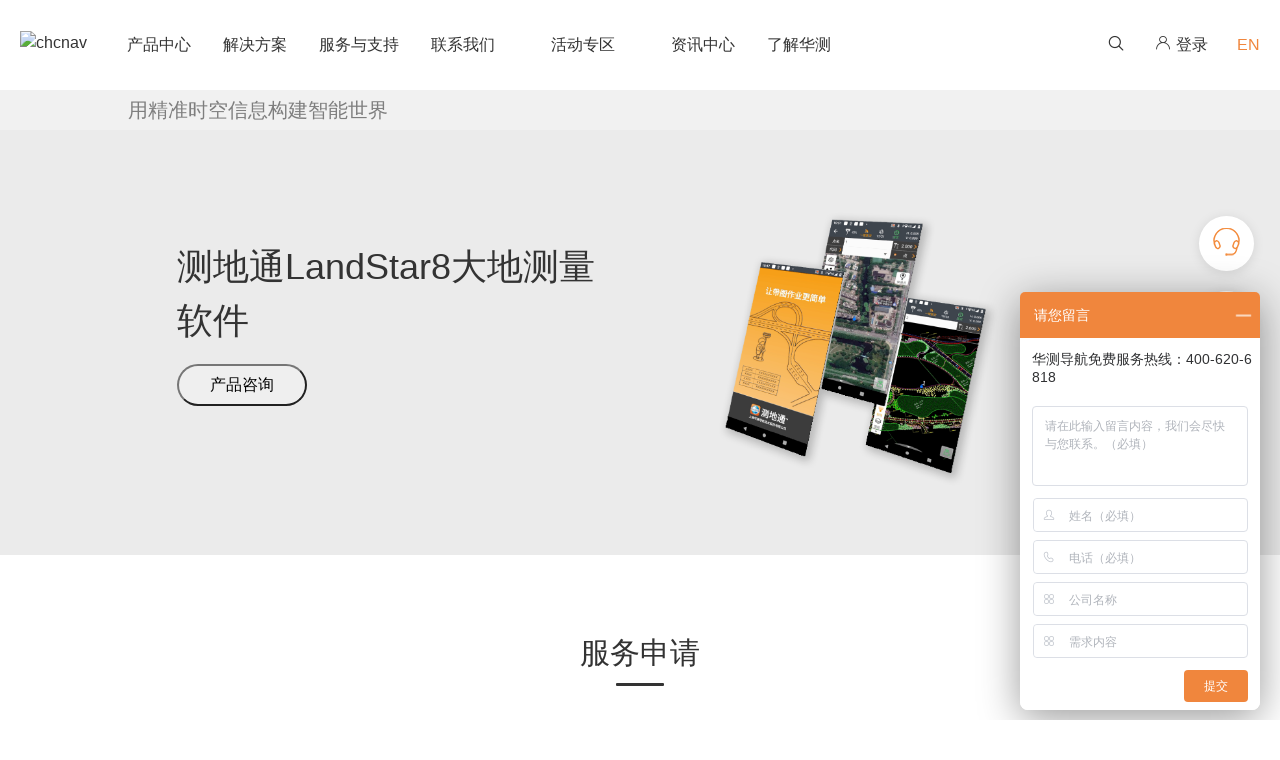

--- FILE ---
content_type: text/css; charset=UTF-8
request_url: https://www.huace.cn/css/global.css
body_size: 5986
content:
@charset "utf-8";
/** 清除内外边距**/
body,h1,h2,h3,h4,h5,h6,hr,p,blockquote,div,/* 结构元素 */
dl,dt,dd,ul,ol,li,/* 列表元素 */
form,fieldset,legend,button,input,textarea,option,select,/* 表单元素 */
pre,/* 文本格式元素 */
tr,td,/* 表格元素 */
img{ margin:0; padding:0;}

/** 设置默认字体 **/
h1,h2,h3,h4,h5,h6,em{font-size:12px; font-weight:normal}

/** 重置列表元素 **/
ul,ol{ list-style:none;}

/** 重置图片元素 **/
img{ border:0px; max-width: 100%;}

/** 重置表格元素 **/
table {border-collapse:collapse;border-spacing:0;}

/**重置表格元素**/
button{cursor: pointer;}
button,input{vertical-align:middle; outline:none}
button,select{-webkit-appearance: none;appearance:none;}
span,a,b{display: inline-block;}

/*定义滚动条高宽及背景 高宽分别对应横竖滚动条的尺寸
.xzzwboxm::-webkit-scrollbar {width: 8px;height: 8px;background-color: transparent;}
/*定义滚动条轨道 内阴影+圆角
.xzzwboxm::-webkit-scrollbar-track {-webkit-box-shadow: transparent;border-radius: 0;background-color: transparent;}
/*定义滑块 内阴影+圆角
.xzzwboxm::-webkit-scrollbar-thumb {border-radius: 8px;-webkit-box-shadow: inset 0 0 6px rgba(0, 0, 0, .3);background: rgba(0, 100, 178, 0.3);
}
.scroll::-webkit-scrollbar-track {-webkit-box-shadow: transparent;border-radius: 0;background-color:none;}
.scroll::-webkit-scrollbar {height: 40px;width: 2px;}
.scroll::-webkit-scrollbar-thumb {border-radius: 0;-webkit-box-shadow: inset 0 0 6px rgba(0, 0, 0, .3);background:#055956;}
**/

/** 以下为简写通用样式 **/
/*全局类*/
.cb{clear:both; height:0px; margin:0; padding:0; width:0; border:none; overflow:hidden;}
.clearfix:after {content:"";height:0;display:block;clear:both;}
.clearfix {zoom:1;}
.cl{clear:left;}
.cr{clear:right;}
.fl{float:left; display:inline}
.fr{float:right;}
.block{display:block;}
.none{display:none;}
.disin{display:inline;}
.pointer{cursor:pointer;}
.flex-nowrap{flex-wrap:nowrap;}
.flex-wrap{flex-wrap: wrap;}
.flex-center{display: flex;justify-content:center;}
.flex-between{display: flex;justify-content: space-between;}
.flex-start{display: flex;justify-content:flex-start;}
.flex-end{display: flex;justify-content:flex-end;}
.flex-column{display: flex;flex-direction:column;justify-content:center;}
.justify-center{justify-content: center;}
.justify-between{justify-content: space-between;}
.justify-end{justify-content: flex-end;}
.justify-start{justify-content: flex-start;}
.align-center{  align-items: center;}
.align-start{  align-items: flex-start;}
.align-end{  align-items: flex-end;}
.hidden-text{  white-space:nowrap;overflow:hidden;text-overflow:ellipsis;}
.hidden-two{overflow:hidden;text-overflow:ellipsis;display:-webkit-box;-webkit-box-orient:vertical;-webkit-line-clamp:2;}
.hidden-three{overflow:hidden;text-overflow:ellipsis;display:-webkit-box;-webkit-box-orient:vertical;-webkit-line-clamp:3;}
.text_overflow_5 {
  overflow: hidden;
  text-overflow: ellipsis;
  display: -webkit-box;
  -webkit-line-clamp: 5;
  -webkit-box-orient: vertical;
}
.text_overflow_5 p, .text_overflow_5 span {
  overflow: hidden;
  text-overflow: ellipsis;
  display: -webkit-box;
  -webkit-line-clamp: 5;
  -webkit-box-orient: vertical;
}

/*间距类*/
.m1{margin:1px;}
.mv1{margin:1px 0;}
.mh1{margin:0 1px;}
.ml1{margin-left:1px;}
.mr1{margin-right:1px;}
.mt1{margin-top:1px;}
.mb1{margin-bottom:1px;}
.m2{margin:2px;}
.mv2{margin:2px 0;}
.mh2{margin:0 2px;}
.ml2{margin-left:2px;}
.mr2{margin-right:2px;}
.mt2{margin-top:2px;}
.mb2{margin-bottom:2px;}
.m3{margin:3px;}
.mv3{margin:3px 0;}
.mh3{margin:0 3px;}
.ml3{margin-left:3px;}
.mr3{margin-right:3px;}
.mt3{margin-top:3px;}
.mb3{margin-bottom:3px;}
.m4{margin:4px;}
.mv4{margin:4px 0;}
.mh4{margin:0 4px;}
.ml4{margin-left:4px;}
.mr4{margin-right:4px;}
.mt4{margin-top:4px;}
.mb4{margin-bottom:4px;}
.m5{margin:5px;}
.mv5{margin:5px 0;}
.mh5{margin:0 5px;}
.ml5{margin-left:5px;}
.mr5{margin-right:5px;}
.mt5{margin-top:5px;}
.mb5{margin-bottom:5px;}
.m6{margin:6px;}
.mv6{margin:6px 0;}
.mh6{margin:0 6px;}
.ml6{margin-left:6px;}
.mr6{margin-right:6px;}
.mt6{margin-top:6px;}
.mb6{margin-bottom:6px;}
.m7{margin:7px;}
.mv7{margin:7px 0;}
.mh7{margin:0 7px;}
.ml7{margin-left:7px;}
.mr7{margin-right:7px;}
.mt7{margin-top:7px;}
.mb7{margin-bottom:7px;}
.m8{margin:8px;}
.mv8{margin:8px 0;}
.mh8{margin:0 8px;}
.ml8{margin-left:8px;}
.mr8{margin-right:8px;}
.mt8{margin-top:8px;}
.mb8{margin-bottom:8px;}
.m9{margin:9px;}
.mv9{margin:9px 0;}
.mh9{margin:0 9px;}
.ml9{margin-left:9px;}
.mr9{margin-right:9px;}
.mt9{margin-top:9px;}
.mb9{margin-bottom:9px;}
.m10{margin:10px;}
.mv10{margin:10px 0;}
.mh10{margin:0 10px;}
.ml10{margin-left:10px;}
.mr10{margin-right:10px;}
.mt10{margin-top:10px;}
.mb10{margin-bottom:10px;}
.m11{margin:11px;}
.mv11{margin:11px 0;}
.mh11{margin:0 11px;}
.ml11{margin-left:11px;}
.mr11{margin-right:11px;}
.mt11{margin-top:11px;}
.mb11{margin-bottom:11px;}
.m12{margin:12px;}
.mv12{margin:12px 0;}
.mh12{margin:0 12px;}
.ml12{margin-left:12px;}
.mr12{margin-right:12px;}
.mt12{margin-top:12px;}
.mb12{margin-bottom:12px;}
.m13{margin:13px;}
.mv13{margin:13px 0;}
.mh13{margin:0 13px;}
.ml13{margin-left:13px;}
.mr13{margin-right:13px;}
.mt13{margin-top:13px;}
.mb13{margin-bottom:13px;}
.m14{margin:14px;}
.mv14{margin:14px 0;}
.mh14{margin:0 14px;}
.ml14{margin-left:14px;}
.mr14{margin-right:14px;}
.mt14{margin-top:14px;}
.mb14{margin-bottom:14px;}
.m15{margin:15px;}
.mv15{margin:15px 0;}
.mh15{margin:0 15px;}
.ml15{margin-left:15px;}
.mr15{margin-right:15px;}
.mt15{margin-top:15px;}
.mb15{margin-bottom:15px;}
.m16{margin:16px;}
.mv16{margin:16px 0;}
.mh16{margin:0 16px;}
.ml16{margin-left:16px;}
.mr16{margin-right:16px;}
.mt16{margin-top:16px;}
.mb16{margin-bottom:16px;}
.m17{margin:17px;}
.mv17{margin:17px 0;}
.mh17{margin:0 17px;}
.ml17{margin-left:17px;}
.mr17{margin-right:17px;}
.mt17{margin-top:17px;}
.mb17{margin-bottom:17px;}
.m18{margin:18px;}
.mv18{margin:18px 0;}
.mh18{margin:0 18px;}
.ml18{margin-left:18px;}
.mr18{margin-right:18px;}
.mt18{margin-top:18px;}
.mb18{margin-bottom:18px;}
.m19{margin:19px;}
.mv19{margin:19px 0;}
.mh19{margin:0 19px;}
.ml19{margin-left:19px;}
.mr19{margin-right:19px;}
.mt19{margin-top:19px;}
.mb19{margin-bottom:19px;}
.m20{margin:20px;}
.mv20{margin:20px 0;}
.mh20{margin:0 20px;}
.ml20{margin-left:20px;}
.mr20{margin-right:20px;}
.mt20{margin-top:20px;}
.mb20{margin-bottom:20px;}
.m21{margin:21px;}
.mv21{margin:21px 0;}
.mh21{margin:0 21px;}
.ml21{margin-left:21px;}
.mr21{margin-right:21px;}
.mt21{margin-top:21px;}
.mb21{margin-bottom:21px;}
.m22{margin:22px;}
.mv22{margin:22px 0;}
.mh22{margin:0 22px;}
.ml22{margin-left:22px;}
.mr22{margin-right:22px;}
.mt22{margin-top:22px;}
.mb22{margin-bottom:22px;}
.m23{margin:23px;}
.mv23{margin:23px 0;}
.mh23{margin:0 23px;}
.ml23{margin-left:23px;}
.mr23{margin-right:23px;}
.mt23{margin-top:23px;}
.mb23{margin-bottom:23px;}
.m24{margin:24px;}
.mv24{margin:24px 0;}
.mh24{margin:0 24px;}
.ml24{margin-left:24px;}
.mr24{margin-right:24px;}
.mt24{margin-top:24px;}
.mb24{margin-bottom:24px;}
.m25{margin:25px;}
.mv25{margin:25px 0;}
.mh25{margin:0 25px;}
.ml25{margin-left:25px;}
.mr25{margin-right:25px;}
.mt25{margin-top:25px;}
.mb25{margin-bottom:25px;}
.m26{margin:26px;}
.mv26{margin:26px 0;}
.mh26{margin:0 26px;}
.ml26{margin-left:26px;}
.mr26{margin-right:26px;}
.mt26{margin-top:26px;}
.mb26{margin-bottom:26px;}
.m27{margin:27px;}
.mv27{margin:27px 0;}
.mh27{margin:0 27px;}
.ml27{margin-left:27px;}
.mr27{margin-right:27px;}
.mt27{margin-top:27px;}
.mb27{margin-bottom:27px;}
.m28{margin:28px;}
.mv28{margin:28px 0;}
.mh28{margin:0 28px;}
.ml28{margin-left:28px;}
.mr28{margin-right:28px;}
.mt28{margin-top:28px;}
.mb28{margin-bottom:28px;}
.m29{margin:29px;}
.mv29{margin:29px 0;}
.mh29{margin:0 29px;}
.ml29{margin-left:29px;}
.mr29{margin-right:29px;}
.mt29{margin-top:29px;}
.mb29{margin-bottom:29px;}
.m30{margin:30px;}
.mv30{margin:30px 0;}
.mh30{margin:0 30px;}
.ml30{margin-left:30px;}
.mr30{margin-right:30px;}
.mt30{margin-top:30px;}
.mb30{margin-bottom:30px;}
.m31{margin:31px;}
.mv31{margin:31px 0;}
.mh31{margin:0 31px;}
.ml31{margin-left:31px;}
.mr31{margin-right:31px;}
.mt31{margin-top:31px;}
.mb31{margin-bottom:31px;}
.m32{margin:32px;}
.mv32{margin:32px 0;}
.mh32{margin:0 32px;}
.ml32{margin-left:32px;}
.mr32{margin-right:32px;}
.mt32{margin-top:32px;}
.mb32{margin-bottom:32px;}
.m33{margin:33px;}
.mv33{margin:33px 0;}
.mh33{margin:0 33px;}
.ml33{margin-left:33px;}
.mr33{margin-right:33px;}
.mt33{margin-top:33px;}
.mb33{margin-bottom:33px;}
.m34{margin:34px;}
.mv34{margin:34px 0;}
.mh34{margin:0 34px;}
.ml34{margin-left:34px;}
.mr34{margin-right:34px;}
.mt34{margin-top:34px;}
.mb34{margin-bottom:34px;}
.m35{margin:35px;}
.mv35{margin:35px 0;}
.mh35{margin:0 35px;}
.ml35{margin-left:35px;}
.mr35{margin-right:35px;}
.mt35{margin-top:35px;}
.mb35{margin-bottom:35px;}
.m36{margin:36px;}
.mv36{margin:36px 0;}
.mh36{margin:0 36px;}
.ml36{margin-left:36px;}
.mr36{margin-right:36px;}
.mt36{margin-top:36px;}
.mb36{margin-bottom:36px;}
.m37{margin:37px;}
.mv37{margin:37px 0;}
.mh37{margin:0 37px;}
.ml37{margin-left:37px;}
.mr37{margin-right:37px;}
.mt37{margin-top:37px;}
.mb37{margin-bottom:37px;}
.m38{margin:38px;}
.mv38{margin:38px 0;}
.mh38{margin:0 38px;}
.ml38{margin-left:38px;}
.mr38{margin-right:38px;}
.mt38{margin-top:38px;}
.mb38{margin-bottom:38px;}
.m39{margin:39px;}
.mv39{margin:39px 0;}
.mh39{margin:0 39px;}
.ml39{margin-left:39px;}
.mr39{margin-right:39px;}
.mt39{margin-top:39px;}
.mb39{margin-bottom:39px;}
.m40{margin:40px;}
.mv40{margin:40px 0;}
.mh40{margin:0 40px;}
.ml40{margin-left:40px;}
.mr40{margin-right:40px;}
.mt40{margin-top:40px;}
.mb40{margin-bottom:40px;}
.m41{margin:41px;}
.mv41{margin:41px 0;}
.mh41{margin:0 41px;}
.ml41{margin-left:41px;}
.mr41{margin-right:41px;}
.mt41{margin-top:41px;}
.mb41{margin-bottom:41px;}
.m42{margin:42px;}
.mv42{margin:42px 0;}
.mh42{margin:0 42px;}
.ml42{margin-left:42px;}
.mr42{margin-right:42px;}
.mt42{margin-top:42px;}
.mb42{margin-bottom:42px;}
.m43{margin:43px;}
.mv43{margin:43px 0;}
.mh43{margin:0 43px;}
.ml43{margin-left:43px;}
.mr43{margin-right:43px;}
.mt43{margin-top:43px;}
.mb43{margin-bottom:43px;}
.m44{margin:44px;}
.mv44{margin:44px 0;}
.mh44{margin:0 44px;}
.ml44{margin-left:44px;}
.mr44{margin-right:44px;}
.mt44{margin-top:44px;}
.mb44{margin-bottom:44px;}
.m45{margin:45px;}
.mv45{margin:45px 0;}
.mh45{margin:0 45px;}
.ml45{margin-left:45px;}
.mr45{margin-right:45px;}
.mt45{margin-top:45px;}
.mb45{margin-bottom:45px;}
.m46{margin:46px;}
.mv46{margin:46px 0;}
.mh46{margin:0 46px;}
.ml46{margin-left:46px;}
.mr46{margin-right:46px;}
.mt46{margin-top:46px;}
.mb46{margin-bottom:46px;}
.m47{margin:47px;}
.mv47{margin:47px 0;}
.mh47{margin:0 47px;}
.ml47{margin-left:47px;}
.mr47{margin-right:47px;}
.mt47{margin-top:47px;}
.mb47{margin-bottom:47px;}
.m48{margin:48px;}
.mv48{margin:48px 0;}
.mh48{margin:0 48px;}
.ml48{margin-left:48px;}
.mr48{margin-right:48px;}
.mt48{margin-top:48px;}
.mb48{margin-bottom:48px;}
.m49{margin:49px;}
.mv49{margin:49px 0;}
.mh49{margin:0 49px;}
.ml49{margin-left:49px;}
.mr49{margin-right:49px;}
.mt49{margin-top:49px;}
.mb49{margin-bottom:49px;}
.m50{margin:50px;}
.mv50{margin:50px 0;}
.mh50{margin:0 50px;}
.ml50{margin-left:50px;}
.mr50{margin-right:50px;}
.mt50{margin-top:50px;}
.mb50{margin-bottom:50px;}
.m51{margin:51px;}
.mv51{margin:51px 0;}
.mh51{margin:0 51px;}
.ml51{margin-left:51px;}
.mr51{margin-right:51px;}
.mt51{margin-top:51px;}
.mb51{margin-bottom:51px;}
.m52{margin:52px;}
.mv52{margin:52px 0;}
.mh52{margin:0 52px;}
.ml52{margin-left:52px;}
.mr52{margin-right:52px;}
.mt52{margin-top:52px;}
.mb52{margin-bottom:52px;}
.m53{margin:53px;}
.mv53{margin:53px 0;}
.mh53{margin:0 53px;}
.ml53{margin-left:53px;}
.mr53{margin-right:53px;}
.mt53{margin-top:53px;}
.mb53{margin-bottom:53px;}
.m54{margin:54px;}
.mv54{margin:54px 0;}
.mh54{margin:0 54px;}
.ml54{margin-left:54px;}
.mr54{margin-right:54px;}
.mt54{margin-top:54px;}
.mb54{margin-bottom:54px;}
.m55{margin:55px;}
.mv55{margin:55px 0;}
.mh55{margin:0 55px;}
.ml55{margin-left:55px;}
.mr55{margin-right:55px;}
.mt55{margin-top:55px;}
.mb55{margin-bottom:55px;}
.m56{margin:56px;}
.mv56{margin:56px 0;}
.mh56{margin:0 56px;}
.ml56{margin-left:56px;}
.mr56{margin-right:56px;}
.mt56{margin-top:56px;}
.mb56{margin-bottom:56px;}
.m57{margin:57px;}
.mv57{margin:57px 0;}
.mh57{margin:0 57px;}
.ml57{margin-left:57px;}
.mr57{margin-right:57px;}
.mt57{margin-top:57px;}
.mb57{margin-bottom:57px;}
.m58{margin:58px;}
.mv58{margin:58px 0;}
.mh58{margin:0 58px;}
.ml58{margin-left:58px;}
.mr58{margin-right:58px;}
.mt58{margin-top:58px;}
.mb58{margin-bottom:58px;}
.m59{margin:59px;}
.mv59{margin:59px 0;}
.mh59{margin:0 59px;}
.ml59{margin-left:59px;}
.mr59{margin-right:59px;}
.mt59{margin-top:59px;}
.mb59{margin-bottom:59px;}
.m60{margin:60px;}
.mv60{margin:60px 0;}
.mh60{margin:0 60px;}
.ml60{margin-left:60px;}
.mr60{margin-right:60px;}
.mt60{margin-top:60px;}
.mb60{margin-bottom:60px;}
.p1{padding:1px;}
.pv1{padding:1px 0;}
.ph1{padding:0 1px;}
.pl1{padding-left:1px;}
.pr1{padding-right:1px;}
.pt1{padding-top:1px;}
.pb1{padding-bottom:1px;}
.p2{padding:2px;}
.pv2{padding:2px 0;}
.ph2{padding:0 2px;}
.pl2{padding-left:2px;}
.pr2{padding-right:2px;}
.pt2{padding-top:2px;}
.pb2{padding-bottom:2px;}
.p3{padding:3px;}
.pv3{padding:3px 0;}
.ph3{padding:0 3px;}
.pl3{padding-left:3px;}
.pr3{padding-right:3px;}
.pt3{padding-top:3px;}
.pb3{padding-bottom:3px;}
.p4{padding:4px;}
.pv4{padding:4px 0;}
.ph4{padding:0 4px;}
.pl4{padding-left:4px;}
.pr4{padding-right:4px;}
.pt4{padding-top:4px;}
.pb4{padding-bottom:4px;}
.p5{padding:5px;}
.pv5{padding:5px 0;}
.ph5{padding:0 5px;}
.pl5{padding-left:5px;}
.pr5{padding-right:5px;}
.pt5{padding-top:5px;}
.pb5{padding-bottom:5px;}
.p6{padding:6px;}
.pv6{padding:6px 0;}
.ph6{padding:0 6px;}
.pl6{padding-left:6px;}
.pr6{padding-right:6px;}
.pt6{padding-top:6px;}
.pb6{padding-bottom:6px;}
.p7{padding:7px;}
.pv7{padding:7px 0;}
.ph7{padding:0 7px;}
.pl7{padding-left:7px;}
.pr7{padding-right:7px;}
.pt7{padding-top:7px;}
.pb7{padding-bottom:7px;}
.p8{padding:8px;}
.pv8{padding:8px 0;}
.ph8{padding:0 8px;}
.pl8{padding-left:8px;}
.pr8{padding-right:8px;}
.pt8{padding-top:8px;}
.pb8{padding-bottom:8px;}
.p9{padding:9px;}
.pv9{padding:9px 0;}
.ph9{padding:0 9px;}
.pl9{padding-left:9px;}
.pr9{padding-right:9px;}
.pt9{padding-top:9px;}
.pb9{padding-bottom:9px;}
.p10{padding:10px;}
.pv10{padding:10px 0;}
.ph10{padding:0 10px;}
.pl10{padding-left:10px;}
.pr10{padding-right:10px;}
.pt10{padding-top:10px;}
.pb10{padding-bottom:10px;}
.p11{padding:11px;}
.pv11{padding:11px 0;}
.ph11{padding:0 11px;}
.pl11{padding-left:11px;}
.pr11{padding-right:11px;}
.pt11{padding-top:11px;}
.pb11{padding-bottom:11px;}
.p12{padding:12px;}
.pv12{padding:12px 0;}
.ph12{padding:0 12px;}
.pl12{padding-left:12px;}
.pr12{padding-right:12px;}
.pt12{padding-top:12px;}
.pb12{padding-bottom:12px;}
.p13{padding:13px;}
.pv13{padding:13px 0;}
.ph13{padding:0 13px;}
.pl13{padding-left:13px;}
.pr13{padding-right:13px;}
.pt13{padding-top:13px;}
.pb13{padding-bottom:13px;}
.p14{padding:14px;}
.pv14{padding:14px 0;}
.ph14{padding:0 14px;}
.pl14{padding-left:14px;}
.pr14{padding-right:14px;}
.pt14{padding-top:14px;}
.pb14{padding-bottom:14px;}
.p15{padding:15px;}
.pv15{padding:15px 0;}
.ph15{padding:0 15px;}
.pl15{padding-left:15px;}
.pr15{padding-right:15px;}
.pt15{padding-top:15px;}
.pb15{padding-bottom:15px;}
.p16{padding:16px;}
.pv16{padding:16px 0;}
.ph16{padding:0 16px;}
.pl16{padding-left:16px;}
.pr16{padding-right:16px;}
.pt16{padding-top:16px;}
.pb16{padding-bottom:16px;}
.p17{padding:17px;}
.pv17{padding:17px 0;}
.ph17{padding:0 17px;}
.pl17{padding-left:17px;}
.pr17{padding-right:17px;}
.pt17{padding-top:17px;}
.pb17{padding-bottom:17px;}
.p18{padding:18px;}
.pv18{padding:18px 0;}
.ph18{padding:0 18px;}
.pl18{padding-left:18px;}
.pr18{padding-right:18px;}
.pt18{padding-top:18px;}
.pb18{padding-bottom:18px;}
.p19{padding:19px;}
.pv19{padding:19px 0;}
.ph19{padding:0 19px;}
.pl19{padding-left:19px;}
.pr19{padding-right:19px;}
.pt19{padding-top:19px;}
.pb19{padding-bottom:19px;}
.p20{padding:20px;}
.pv20{padding:20px 0;}
.ph20{padding:0 20px;}
.pl20{padding-left:20px;}
.pr20{padding-right:20px;}
.pt20{padding-top:20px;}
.pb20{padding-bottom:20px;}
.p21{padding:21px;}
.pv21{padding:21px 0;}
.ph21{padding:0 21px;}
.pl21{padding-left:21px;}
.pr21{padding-right:21px;}
.pt21{padding-top:21px;}
.pb21{padding-bottom:21px;}
.p22{padding:22px;}
.pv22{padding:22px 0;}
.ph22{padding:0 22px;}
.pl22{padding-left:22px;}
.pr22{padding-right:22px;}
.pt22{padding-top:22px;}
.pb22{padding-bottom:22px;}
.p23{padding:23px;}
.pv23{padding:23px 0;}
.ph23{padding:0 23px;}
.pl23{padding-left:23px;}
.pr23{padding-right:23px;}
.pt23{padding-top:23px;}
.pb23{padding-bottom:23px;}
.p24{padding:24px;}
.pv24{padding:24px 0;}
.ph24{padding:0 24px;}
.pl24{padding-left:24px;}
.pr24{padding-right:24px;}
.pt24{padding-top:24px;}
.pb24{padding-bottom:24px;}
.p25{padding:25px;}
.pv25{padding:25px 0;}
.ph25{padding:0 25px;}
.pl25{padding-left:25px;}
.pr25{padding-right:25px;}
.pt25{padding-top:25px;}
.pb25{padding-bottom:25px;}
.p26{padding:26px;}
.pv26{padding:26px 0;}
.ph26{padding:0 26px;}
.pl26{padding-left:26px;}
.pr26{padding-right:26px;}
.pt26{padding-top:26px;}
.pb26{padding-bottom:26px;}
.p27{padding:27px;}
.pv27{padding:27px 0;}
.ph27{padding:0 27px;}
.pl27{padding-left:27px;}
.pr27{padding-right:27px;}
.pt27{padding-top:27px;}
.pb27{padding-bottom:27px;}
.p28{padding:28px;}
.pv28{padding:28px 0;}
.ph28{padding:0 28px;}
.pl28{padding-left:28px;}
.pr28{padding-right:28px;}
.pt28{padding-top:28px;}
.pb28{padding-bottom:28px;}
.p29{padding:29px;}
.pv29{padding:29px 0;}
.ph29{padding:0 29px;}
.pl29{padding-left:29px;}
.pr29{padding-right:29px;}
.pt29{padding-top:29px;}
.pb29{padding-bottom:29px;}
.p30{padding:30px;}
.pv30{padding:30px 0;}
.ph30{padding:0 30px;}
.pl30{padding-left:30px;}
.pr30{padding-right:30px;}
.pt30{padding-top:30px;}
.pb30{padding-bottom:30px;}
.p31{padding:31px;}
.pv31{padding:31px 0;}
.ph31{padding:0 31px;}
.pl31{padding-left:31px;}
.pr31{padding-right:31px;}
.pt31{padding-top:31px;}
.pb31{padding-bottom:31px;}
.p32{padding:32px;}
.pv32{padding:32px 0;}
.ph32{padding:0 32px;}
.pl32{padding-left:32px;}
.pr32{padding-right:32px;}
.pt32{padding-top:32px;}
.pb32{padding-bottom:32px;}
.p33{padding:33px;}
.pv33{padding:33px 0;}
.ph33{padding:0 33px;}
.pl33{padding-left:33px;}
.pr33{padding-right:33px;}
.pt33{padding-top:33px;}
.pb33{padding-bottom:33px;}
.p34{padding:34px;}
.pv34{padding:34px 0;}
.ph34{padding:0 34px;}
.pl34{padding-left:34px;}
.pr34{padding-right:34px;}
.pt34{padding-top:34px;}
.pb34{padding-bottom:34px;}
.p35{padding:35px;}
.pv35{padding:35px 0;}
.ph35{padding:0 35px;}
.pl35{padding-left:35px;}
.pr35{padding-right:35px;}
.pt35{padding-top:35px;}
.pb35{padding-bottom:35px;}
.p36{padding:36px;}
.pv36{padding:36px 0;}
.ph36{padding:0 36px;}
.pl36{padding-left:36px;}
.pr36{padding-right:36px;}
.pt36{padding-top:36px;}
.pb36{padding-bottom:36px;}
.p37{padding:37px;}
.pv37{padding:37px 0;}
.ph37{padding:0 37px;}
.pl37{padding-left:37px;}
.pr37{padding-right:37px;}
.pt37{padding-top:37px;}
.pb37{padding-bottom:37px;}
.p38{padding:38px;}
.pv38{padding:38px 0;}
.ph38{padding:0 38px;}
.pl38{padding-left:38px;}
.pr38{padding-right:38px;}
.pt38{padding-top:38px;}
.pb38{padding-bottom:38px;}
.p39{padding:39px;}
.pv39{padding:39px 0;}
.ph39{padding:0 39px;}
.pl39{padding-left:39px;}
.pr39{padding-right:39px;}
.pt39{padding-top:39px;}
.pb39{padding-bottom:39px;}
.p40{padding:40px;}
.pv40{padding:40px 0;}
.ph40{padding:0 40px;}
.pl40{padding-left:40px;}
.pr40{padding-right:40px;}
.pt40{padding-top:40px;}
.pb40{padding-bottom:40px;}
.p41{padding:41px;}
.pv41{padding:41px 0;}
.ph41{padding:0 41px;}
.pl41{padding-left:41px;}
.pr41{padding-right:41px;}
.pt41{padding-top:41px;}
.pb41{padding-bottom:41px;}
.p42{padding:42px;}
.pv42{padding:42px 0;}
.ph42{padding:0 42px;}
.pl42{padding-left:42px;}
.pr42{padding-right:42px;}
.pt42{padding-top:42px;}
.pb42{padding-bottom:42px;}
.p43{padding:43px;}
.pv43{padding:43px 0;}
.ph43{padding:0 43px;}
.pl43{padding-left:43px;}
.pr43{padding-right:43px;}
.pt43{padding-top:43px;}
.pb43{padding-bottom:43px;}
.p44{padding:44px;}
.pv44{padding:44px 0;}
.ph44{padding:0 44px;}
.pl44{padding-left:44px;}
.pr44{padding-right:44px;}
.pt44{padding-top:44px;}
.pb44{padding-bottom:44px;}
.p45{padding:45px;}
.pv45{padding:45px 0;}
.ph45{padding:0 45px;}
.pl45{padding-left:45px;}
.pr45{padding-right:45px;}
.pt45{padding-top:45px;}
.pb45{padding-bottom:45px;}
.p46{padding:46px;}
.pv46{padding:46px 0;}
.ph46{padding:0 46px;}
.pl46{padding-left:46px;}
.pr46{padding-right:46px;}
.pt46{padding-top:46px;}
.pb46{padding-bottom:46px;}
.p47{padding:47px;}
.pv47{padding:47px 0;}
.ph47{padding:0 47px;}
.pl47{padding-left:47px;}
.pr47{padding-right:47px;}
.pt47{padding-top:47px;}
.pb47{padding-bottom:47px;}
.p48{padding:48px;}
.pv48{padding:48px 0;}
.ph48{padding:0 48px;}
.pl48{padding-left:48px;}
.pr48{padding-right:48px;}
.pt48{padding-top:48px;}
.pb48{padding-bottom:48px;}
.p49{padding:49px;}
.pv49{padding:49px 0;}
.ph49{padding:0 49px;}
.pl49{padding-left:49px;}
.pr49{padding-right:49px;}
.pt49{padding-top:49px;}
.pb49{padding-bottom:49px;}
.p50{padding:50px;}
.pv50{padding:50px 0;}
.ph50{padding:0 50px;}
.pl50{padding-left:50px;}
.pr50{padding-right:50px;}
.pt50{padding-top:50px;}
.pb50{padding-bottom:50px;}
.p51{padding:51px;}
.pv51{padding:51px 0;}
.ph51{padding:0 51px;}
.pl51{padding-left:51px;}
.pr51{padding-right:51px;}
.pt51{padding-top:51px;}
.pb51{padding-bottom:51px;}
.p52{padding:52px;}
.pv52{padding:52px 0;}
.ph52{padding:0 52px;}
.pl52{padding-left:52px;}
.pr52{padding-right:52px;}
.pt52{padding-top:52px;}
.pb52{padding-bottom:52px;}
.p53{padding:53px;}
.pv53{padding:53px 0;}
.ph53{padding:0 53px;}
.pl53{padding-left:53px;}
.pr53{padding-right:53px;}
.pt53{padding-top:53px;}
.pb53{padding-bottom:53px;}
.p54{padding:54px;}
.pv54{padding:54px 0;}
.ph54{padding:0 54px;}
.pl54{padding-left:54px;}
.pr54{padding-right:54px;}
.pt54{padding-top:54px;}
.pb54{padding-bottom:54px;}
.p55{padding:55px;}
.pv55{padding:55px 0;}
.ph55{padding:0 55px;}
.pl55{padding-left:55px;}
.pr55{padding-right:55px;}
.pt55{padding-top:55px;}
.pb55{padding-bottom:55px;}
.p56{padding:56px;}
.pv56{padding:56px 0;}
.ph56{padding:0 56px;}
.pl56{padding-left:56px;}
.pr56{padding-right:56px;}
.pt56{padding-top:56px;}
.pb56{padding-bottom:56px;}
.p57{padding:57px;}
.pv57{padding:57px 0;}
.ph57{padding:0 57px;}
.pl57{padding-left:57px;}
.pr57{padding-right:57px;}
.pt57{padding-top:57px;}
.pb57{padding-bottom:57px;}
.p58{padding:58px;}
.pv58{padding:58px 0;}
.ph58{padding:0 58px;}
.pl58{padding-left:58px;}
.pr58{padding-right:58px;}
.pt58{padding-top:58px;}
.pb58{padding-bottom:58px;}
.p59{padding:59px;}
.pv59{padding:59px 0;}
.ph59{padding:0 59px;}
.pl59{padding-left:59px;}
.pr59{padding-right:59px;}
.pt59{padding-top:59px;}
.pb59{padding-bottom:59px;}
.p60{padding:60px;}
.pv60{padding:60px 0;}
.ph60{padding:0 60px;}
.pl60{padding-left:60px;}
.pr60{padding-right:60px;}
.pt60{padding-top:60px;}
.pb60{padding-bottom:60px;}

/*位置类*/
.pr{position:relative!important;}
.pa{position:absolute!important;}
.tr{text-align:right!important;}
.tl{text-align:left!important;}
.tc{text-align:center!important;}
.tj{text-align:justify!important;}
.ti2{text-indent:2em!important;}
.vat{vertical-align:top!important;}
.vab{vertical-align:bottom!important;}
.vam{vertical-align:middle!important;}
.vatt{vertical-align:text-top!important}
.vatb{vertical-align:text-bottom!important}
/*字体类*/
.b{font-weight:bold!important;}
.f10{font-size:10px !important;}
.f11{font-size:11px !important;}
.f12{font-size:12px !important;}
.f13{font-size:13px !important;}
.f14{font-size:14px !important;}
.f15{font-size:15px !important;}
.f16{font-size:16px !important;}
.f17{font-size:17px !important;}
.f18{font-size:18px !important;}
.f18{font-size:18px !important;}
.f20{font-size:20px !important;}
.f21{font-size:21px !important;}
.f22{font-size:22px !important;}
.f23{font-size:23px !important;}
.f24{font-size:24px !important;}
.f25{font-size:25px !important;}
.f26{font-size:26px !important;}
.f27{font-size:27px !important;}
.f28{font-size:28px !important;}
.f29{font-size:29px !important;}
.f30{font-size:30px !important;}
.f31{font-size:31px !important;}
.f32{font-size:32px !important;}
.f33{font-size:33px !important;}
.f34{font-size:34px !important;}
.f35{font-size:35px !important;}
.f36{font-size:36px !important;}
.f37{font-size:37px !important;}
.f38{font-size:38px !important;}
.f39{font-size:39px !important;}
.f40{font-size:40px !important;}
.f41{font-size:41px !important;}
.f42{font-size:42px !important;}
.f43{font-size:43px !important;}
.f44{font-size:44px !important;}
.f45{font-size:45px !important;}
.f46{font-size:46px !important;}
.f47{font-size:47px !important;}
.f48{font-size:48px !important;}
.f49{font-size:49px !important;}
.f50{font-size:50px !important;}
.lh10{line-height:10px!important;}
.lh11{line-height:11px!important;}
.lh12{line-height:12px!important;}
.lh13{line-height:13px!important;}
.lh14{line-height:14px!important;}
.lh15{line-height:15px!important;}
.lh16{line-height:16px!important;}
.lh17{line-height:17px!important;}
.lh18{line-height:18px!important;}
.lh19{line-height:19px!important;}
.lh20{line-height:20px!important;}
.lh21{line-height:21px!important;}
.lh22{line-height:22px!important;}
.lh23{line-height:23px!important;}
.lh24{line-height:24px!important;}
.lh25{line-height:25px!important;}
.lh26{line-height:26px!important;}
.lh27{line-height:27px!important;}
.lh28{line-height:28px!important;}
.lh29{line-height:29px!important;}
.lh30{line-height:30px!important;}
.lh31{line-height:31px!important;}
.lh32{line-height:32px!important;}
.lh33{line-height:33px!important;}
.lh34{line-height:34px!important;}
.lh35{line-height:35px!important;}
.lh36{line-height:36px!important;}
.lh37{line-height:37px!important;}
.lh38{line-height:38px!important;}
.lh39{line-height:39px!important;}
.lh40{line-height:40px!important;}
.lh41{line-height:41px!important;}
.lh42{line-height:42px!important;}
.lh43{line-height:43px!important;}
.lh44{line-height:44px!important;}
.lh45{line-height:45px!important;}
.lh46{line-height:46px!important;}
.lh47{line-height:47px!important;}
.lh48{line-height:48px!important;}
.lh49{line-height:49px!important;}
.lh50{line-height:50px!important;}
/*颜色类*/
.colf00{color:#f00!important;}
.colfff{color:#fff!important;}
.col000{color:#000!important;}
.colccc{color:#ccc!important;}
.col333{color:#333!important;}
.col555{color:#555!important;}
.col666{color:#666!important;}
.col888{color:#888!important;}
.col999{color:#999!important;}
.col369{color:#369!important;}
.colf60{color:#f60!important;}
.col069{color:#069!important;}
.colf93{ color:#f93!important;}
.col00f{ color:#00f!important}
.colf63{ color:#f63!important}
.colf90{ color:#f90!important}
.col64{ color:#646464!important}
.col6a{ color:#6a6a6a!important}
.col24{ color:#242424!important}
.col69{ color:#696969!important}
.col9b{ color:#9b9b9b!important}
.col3e{ color:#3e3e3e!important}
.col777{ color:#777!important}
.col70{ color:#707070!important}
.col38{ color:#383838!important}
.col4a{ color:#4a4a4a!important}
.col50{ color:#505050!important}
.col79{ color:#797979!important}
.col5c{ color:#5c5c5c!important}
.cola4{ color:#a4a4a4!important}
.cola3{ color:#a3a3a3!important}
.col4f{ color:#4f4f4f!important}
.col47{ color:#474747!important}
.col60{ color:#606060!important}
.col61{ color:#616161!important}
.col2b{ color:#2b2b2b!important}
.col2d{ color:#2d2d2d!important}
.col9c{ color:#9c9c9c!important}

.w100{width: 100%;}
.h100{height: 100%;}
.swiper-notification{display: none;}
.swiper-button-disabled{cursor: no-drop !important;}
.imgbox img{max-width: 100%; vertical-align: top;}
.bodynow{overflow:hidden;height:100vh}





--- FILE ---
content_type: text/css; charset=UTF-8
request_url: https://www.huace.cn/css/scss/common/common.css
body_size: 1709
content:
@charset "UTF-8";
@font-face {
  font-family: 'OPPOSans-R';
  src: url("../../../font/OPPOSans-R-2.ttf");
  font-weight: normal;
  font-style: normal;
}

@font-face {
  font-family: 'FZLTHJW';
  src: url("../../../font/FZLTHJW.TTF");
  font-weight: normal;
  font-style: normal;
}

/*@font-face {*/
/*  font-family: 'AlibabaPuHuiTi-3-55-Regular';*/
/*  src: url("../../../font/AlibabaPuHuiTi-3-55-Regular.TTF");*/
/*  font-weight: normal;*/
/*  font-style: normal;*/
/*}*/

@font-face {
  font-family: 'AlimamaAgileVF-Thin';
  src: url("../../../font/AlimamaAgileVF-Thin.ttf");
  font-weight: normal;
  font-style: normal;
}

b, strong {
  font-weight: 700;
}

[v-cloak] {
  opacity: 0;
}

.ql-editor {
  overflow-y: hidden !important;
}

body {
  /*font-family: "AlibabaPuHuiTi-3-55-Regular";*/
  font-weight: 400;
}

.nuxt-progress {
  background-color: transparent !important;
}

.yg_main {
  color: #333;
}

a {
  color: #333;
  text-decoration: none;
}

a:hover {
  color: #333;
  text-decoration: none;
}

.topIcon {
  z-index: 100;
  height: 55px;
  width: 55px;
  background: #fe893f;
  border-radius: 50%;
  text-align: center;
  line-height: 44px;
  position: fixed;
  right: 2%;
  top: 60%;
  cursor: pointer;
  display: none;
  transition: all .5s;
  box-shadow: 0 2px 12px 0 rgba(0, 0, 0, 0.1);
}

.video_content_diolg {
  background: transparent !important;
  height: 100vh;
}

.video_content_diolg .el-dialog__body {
  padding-top: 15vh;
}

.video_content_diolg .el-dialog__body .video_wrapper .xgplayer {
  margin: 0 auto;
}

.video_content_diolg .el-dialog__body .video_down {
  width: 1200px;
  position: fixed;
  left: 50%;
  top: 50%;
  z-index: 101;
  transform: translate(-50%, -50%);
  background: #000;
}

.video_content_diolg .el-dialog__body .video_down video {
  width: 100%;
}

.video_content_diolg .el-dialog__headerbtn {
  top: -50px;right: 0;cursor: pointer;
}

.video_content_diolg .el-dialog__close {
  font-size: 30px;
  color: #fff !important;
}

.bg_color_1 {
  background-color: #f7f6f7;
}

.bg_color_2 {
  background: #f7f4f5;
}

.yg_flex {
  display: flex;
}

.yg_flex .flex_1 {
  flex: 1;
}

.sub_title {
  font-size: 20px;
  background: #f1f1f1;
  padding: 5px 10%;
  color: #7e7e7e;
}

.sub_title .sub_btn {
  font-size: 15px;
  float: right;
  margin-right: 10px;
  cursor: pointer;
  margin-top: 5px;
}

.text_overflow_4 {
  overflow: hidden;
  text-overflow: ellipsis;
  display: -webkit-box;
  -webkit-line-clamp: 4;
  -webkit-box-orient: vertical;
}

.text_overflow_4 p, .text_overflow_4 span {
  overflow: hidden;
  text-overflow: ellipsis;
  display: -webkit-box;
  -webkit-line-clamp: 4;
  -webkit-box-orient: vertical;
}

.text_overflow_2 {
  overflow: hidden;
  text-overflow: ellipsis;
  display: -webkit-box;
  -webkit-line-clamp: 2;
  -webkit-box-orient: vertical;
}

.text_overflow_2 p, .text_overflow_2 span {
  overflow: hidden;
  text-overflow: ellipsis;
  display: -webkit-box;
  -webkit-line-clamp: 2;
  -webkit-box-orient: vertical;
}

.text_overflow_3 {
  overflow: hidden;
  text-overflow: ellipsis;
  display: -webkit-box;
  -webkit-line-clamp: 3;
  -webkit-box-orient: vertical;
}

.text_overflow_3 p, .text_overflow_3 span {
  overflow: hidden;
  text-overflow: ellipsis;
  display: -webkit-box;
  -webkit-line-clamp: 3;
  -webkit-box-orient: vertical;
}

.text_overflow_1 {
  overflow: hidden;
  text-overflow: ellipsis;
  white-space: nowrap;
}

.padding_top_80 {
  padding-top: 90px;
}

.noPadd {
  padding: 0;
}

.yg_hide {
  display: none !important;
}

.yg_show {
  display: block !important;
}

.rela {
  position: relative;
}

.video_player {
  z-index: 9999;
  position: fixed;
  top: 0;
  right: 0;
  left: 0;
  bottom: 0;
}

.video_player .player_wrapper {
  width: 100%;
  height: 100%;
  display: flex;
  justify-content: center;
  align-items: center;
  background: #000;
}

.video_player .close {
  position: absolute;
  right: 30px;
  top: 30px;
  color: #fff;
}

@media (min-width: 992px) {
  .video_content_diolg {
    margin: 0 auto !important;
    background: #232526 !important;
    height: 100vh;
    overflow: hidden;
  }
  .video_content_diolg .el-dialog__body {
    padding-top: 0 !important;
  }
  .video_content_diolg .el-dialog__body .video_wrapper .xgplayer-skin-default {
    background: transparent !important;
  }
  .video_content_diolg .el-dialog__body .video_wrapper .xgplayer {
    margin: 0 auto;
    width: 50% !important;
    height: 100vh !important;
    padding-top: 0 !important;
  }
  .video_content_diolg .el-dialog__headerbtn {
    /*top: 160px;*/
    /*right: 120px;*/
  }
  .video_content_diolg .el-dialog__close {
    font-size: 30px;
    color: #fff;
  }
  .yg_contain {
    padding-left: 10% !important;
    padding-right: 10% !important;
  }
  .sub_title {
    margin-top: 90px;
  }
  .margin_header {
    margin-top: 90px;
  }
}
@media screen and (max-width:1445px){
     .video_down{zoom:0.7;margin-top:45px}
}
@media (max-width: 992px) {
  .video_down {
      zoom:1;
    width: 80% !important;margin-top:0
  }
  .yg_contain {
    padding-left: 20px !important;
    padding-right: 20px !important;
  }
  .sub_title {
    margin-top: 50px;
    padding: 5px 10px;
    font-size: 15px;
  }
  .sub_title .sub_btn {
    margin-top: 0;
  }
  .margin_header {
    margin-top: 50px;
  }
  .topIcon {
    height: 40px;
    width: 40px;
    line-height: 33px;
  }
}

.el-pagination {
  margin: 30px 0;
  text-align: center;
}

.el-pagination .btn-prev,
.el-pagination .btn-next {
  background: #fff;
  border: 1px solid #dee2e6;
  padding: 0.5rem 0.75rem;
  line-height: normal;
  height: auto;
  padding: 3px 15px;
  border-radius: 5px;
}

.el-pagination .btn-prev:hover,
.el-pagination .btn-next:hover {
  background: #f5581d;
  color: #fff;
}

.el-pagination .btn-prev span,
.el-pagination .btn-next span {
  font-size: 16px;
}

.el-pagination .el-pager li {
  padding: 5px 15px;
  font-size: 16px;
  font-weight: 400;
  line-height: normal;
  height: auto;
  border: 1px solid #dee2e6;
  margin: 0 5px;
  line-height: 1.5;
}

.el-pagination .el-pager li.more {
  height: 36px;
}

.el-pagination .el-pager li.more::before {
  line-height: 1.5;
}

.el-pagination .el-pager li.active, .el-pagination .el-pager li:hover {
  background: #f5581d;
  color: #fff;
}

/* 富文本对齐方式 */
.ql-align-center {
  text-align: center;
}

.ql-align-right {
  text-align: right;
}

.ql-indent-1 {
  padding-left: 16px;
}

.ql-indent-2 {
  padding-left: 32px;
}

.ql-indent-3 {
  padding-left: 48px;
}

.ql-indent-4 {
  padding-left: 64px;
}

.ql-indent-5 {
  padding-left: 80px;
}

.ql-indent-6 {
  padding-left: 96px;
}

.ql-indent-7 {
  padding-left: 112px;
}

.ql-indent-8 {
  padding-left: 128px;
}


--- FILE ---
content_type: text/css; charset=UTF-8
request_url: https://www.huace.cn/css/scss/pdSupport/pdSupport.css
body_size: 1633
content:
.allb {
  padding: 80px 10%;
}

.allb .title_wrapper {
  font-size: 30px;
  color: #333;
  text-align: center;
  margin-bottom: 30px;
}

.allb .title {
  position: relative;
}

.allb .title::before {
  content: '';
  display: inline-block;
  width: 48px;
  height: 3px;
  position: absolute;
  left: 30%;
  bottom: -15px;
  border-radius: 10px;
  background: #333;
}

.pg_banner {
  background-color: #ebebeb;
  padding: 50px 15%;
  position: relative;
  left: -15px;
}

.pg_banner .pg_banner_box {
  padding-top: 60px;
}

.pg_banner .pg_banner_box p {
  font-size: 36px;
}

.pg_banner .pg_banner_box .pg_banner_box_button {
  height: 42px;
  width: 130px;
  border-radius: 21px;
  margin-right: 10px;
}

.pg_banner .pg_banner_box .pg_banner_box_button:hover {
  border: 0;
  background-color: #f5581d;
  color: white;
}

.pg_banner img {
  height: 100%;
}

.pg_item_group1 {
  margin: 0 auto;
  width: 70%;
  margin-top: 50px;
  margin-bottom: 80px;
  padding: 0 15px;
}

.pg_item_group1 .col-lg-4 {
  text-align: center;
}

.pg_item_group1 .col-lg-4 .right1 {
  display: none;
}

.pg_item_group1 .pg_item_group1_button {
  padding: 30px 40px;
  border-radius: 30px;
  font-size: 18px;
  margin-bottom: 10px;
  border-radius: 50%;
  background-color: white;
}

.pg_item_group1 .pg_item_group1_button .iconfont {
  font-size: 38px;
}

.pg_item_group1 .pg_item_group1_button p {
  margin-top: 5px;
  font-size: 18px;
  margin-bottom: 0px;
}

.pg_item_group1 .pg_item_group1_button:hover {
  padding: 14px 40px;
  background-color: #333;
  color: white;
}

.pg_item_group1 .pg_item_group1_button:hover .right1 {
  padding: 10px 30px;
  display: block;
}

.pg_item_group2 {
  margin: 0 auto;
  margin-top: 50px;
  margin-bottom: 80px;
  padding: 0 15px;
}

.pg_item_group2 .col-lg-4 {
  font-size: 16px;
  border-radius: 10px;
}

.pg_item_group2 .col-lg-4 .pg_item_group2_img {
  width: 100%;
}

.pg_item_group2 .pg_item_group2_box {
  display: flex;
  background-color: #f8f8f8;
  padding: 10px 15px;
  border-radius: 10px;
  position: relative;
  z-index: 1;
}

.pg_item_group2 .pg_item_group2_box p {
  font-size: 16px;
  padding-top: 40px;
}

.pg_item_group2 .pg_item_group2_box img {
  height: 100%;
  padding-top: 30px;
}

.pg_item_group3 .group3_left {
  min-height: 605px;
  background-color: #fafafa;
  padding: 0;
}

.pg_item_group3 .group3_left button {
  border: 0;
  background-color: #fafafa;
  color: #7a7a7a;
  font-size: 16px;
  display: flex;
}

.pg_item_group3 .group3_left button img {
  padding-top: 8px;
  padding-right: 8px;
}

.pg_item_group3 .group3_left button .img_none {
  display: flex;
}

.pg_item_group3 .group3_left button .img_active {
  display: none;
}

.pg_item_group3 .group3_left button.active {
  border: 1px #eaeaea solid;
  background-color: white;
  color: black;
  box-shadow: 5px 5px 10px rgba(0, 0, 0, 0.1);
  border: 0;
}

.pg_item_group3 .group3_left button.active .img_none {
  display: none;
}

.pg_item_group3 .group3_left button.active .img_active {
  display: block;
}

.pg_item_group3 .group3_right {
  padding: 0 0 0 40px;
}

.pg_item_group3 .group3_right .el-collapse {
  border: none;
}

.pg_item_group3 .group3_right .el-collapse .el-collapse-item {
  border: 2px #f2f2f2 solid;
  padding: 0 10px;
  margin-bottom: 15px;
}

.pg_item_group3 .group3_right .el-collapse .el-collapse-item.is-active {
  box-shadow: 0 2px 12px 0 rgba(0, 0, 0, 0.1);
  border: none;
}

.pg_item_group3 .group3_right .el-collapse .el-collapse-item.is-active .el-collapse-item__header {
  border-bottom: 1px solid #f2f2f2;
}

.pg_item_group3 .group3_right .el-collapse .el-collapse-item .el-collapse-item__header {
  font-size: 18px;
  height: 100%;
  font-weight: 400;
  border: 0;
  color: #4e4e4e;
  text-decoration: none;
}

.pg_item_group3 .group3_right .el-collapse .el-collapse-item .el-collapse-item__content {
  padding: 10px 0;
  font-size: 16px;
  margin-bottom: 10px;
}

.pg_item_group3 .group3_right .el-collapse .el-collapse-item .el-collapse-item__arrow {
  font-weight: bold;
}

.pg_item_group3 .group3_right .el-collapse .el-collapse-item .el-collapse-item__arrow.is-active {
  color: #f5581d;
}

.pg_item_group3 .group3_right .card {
  margin: 5px;
  border: 0;
  margin-bottom: 10px;
}

.pg_item_group3 .group3_right .card .card-header {
  background-color: white;
  padding: 0px 0;
  border: 2px #f2f2f2 solid;
  margin-bottom: 5px;
  padding: 10px 20px;
}

.pg_item_group3 .group3_right .card .card-header button {
  font-size: 18px;
  height: 100%;
  font-weight: 400;
  border: 0;
  color: #4e4e4e;
  text-decoration: none;
  box-shadow: none !important;
}

.pg_item_group3 .group3_right .card .card-header button .card-header-imgNone {
  padding-top: 7px;
  padding-right: 10px;
  float: right;
}

.pg_item_group3 .group3_right .card .card-header button .card-header-imgNone-active {
  padding-top: 7px;
  padding-right: 10px;
  float: right;
}

.pg_item_group3 .group3_right .card .card-body {
  display: flax;
}

.pg_item_group3 .group3_right .card .card-body p {
  font-size: 16px;
  margin-bottom: 10px;
}

.pg_item_group3 .group3_right .card.active .card-header {
  border: 2px white solid;
}

@media (max-width: 992px) {
  .allb {
    padding: 20px 2%;
    margin-left: 2%;
  }
  .allb .title_wrapper {
    font-size: 24px;
  }
  .allb .title::before {
    width: 30px;
    left: 40%;
  }
  .pg_banner {
    background-color: #ebebeb;
    padding: 20px 0%;
    position: relative;
    left: -15px;
  }
  .pg_banner .col-8,
  .pg_banner .col-4 {
    padding: 0 0px;
  }
  .pg_banner .pg_banner_box {
    padding-left: 0 5%;
    padding-top: 0px;
  }
  .pg_banner .pg_banner_box p {
    text-align: left;
    font-size: 20px;
    margin-left: 50px;
  }
  .pg_banner .pg_banner_box .pg_banner_box_button:first-child {
    margin-left: 40px;
  }
  .pg_banner .pg_banner_box .pg_banner_box_button {
    height: 30px;
    width: 100px;
    border-radius: 21px;
    border: 1px solid #333;
    margin-right: 5px;
    padding: 0;
    font-size: 14px;
  }
  .pg_banner .pg_banner_box .pg_banner_box_button:hover {
    border: 0;
    background-color: #f5581d;
    color: white;
  }
  .pg_banner img {
    height: 100%;
    margin: 0;
  }
  .pg_item_group1 {
    margin-bottom: 20px;
  }
  .pg_item_group1 .pg_item_group1_button {
    padding: 38px 40px;
    border-radius: 30px;
    font-size: 24px;
    margin-bottom: 10px;
    border-radius: 50%;
    background-color: white;
  }
  .pg_item_group1 .pg_item_group1_button .iconfont {
    font-size: 38px;
  }
  .pg_item_group1 .pg_item_group1_button p {
    margin-top: 5px;
    font-size: 24px;
    margin-bottom: 0px;
  }
  .pg_item_group1 .pg_item_group1_button:hover {
    padding: 22px 40px;
    background-color: #333;
    color: white;
  }
  .pg_item_group1 .pg_item_group1_button:hover .right1 {
    padding: 10px 40px;
    display: block;
  }
  .pg_item_group2 {
    margin: 0 auto;
    margin-top: 50px;
    margin-bottom: 20px;
    padding: 0 15px;
  }
  .pg_item_group2 .col-lg-4 {
    font-size: 16px;
    border-radius: 10px;
  }
  .pg_item_group2 .col-lg-4 .pg_item_group2_img {
    width: 100%;
  }
  .pg_item_group2 .pg_item_group2_box {
    display: flex;
    background-color: #f8f8f8;
    padding: 20px 15px;
    border-radius: 10px;
    position: relative;
    top: -30px;
    z-index: -3;
  }
  .pg_item_group2 .pg_item_group2_box p {
    font-size: 15px;
    padding-top: 40px;
  }
  .pg_item_group2 .pg_item_group2_box img {
    width: 7%;
    padding-top: 40px;
  }
  .pg_item_group3 .group3_left {
    min-height: 0;
    background-color: white;
    padding: 0 2%;
  }
  .pg_item_group3 .group3_left button {
    border: 0;
    background-color: #fafafa;
    color: #7a7a7a;
    font-size: 15px;
    display: flex;
  }
  .pg_item_group3 .group3_left button img {
    padding-top: 8px;
    padding-right: 8px;
  }
  .pg_item_group3 .group3_left button .img_none {
    display: flex;
  }
  .pg_item_group3 .group3_left button .img_active {
    display: none;
  }
  .pg_item_group3 .group3_left button.active {
    border: 1px #eaeaea solid;
    background-color: white;
    color: black;
    box-shadow: 5px 5px 10px rgba(0, 0, 0, 0.1);
    border: 0;
  }
  .pg_item_group3 .group3_left button.active .img_none {
    display: none;
  }
  .pg_item_group3 .group3_left button.active .img_active {
    display: block;
  }
  .pg_item_group3 .group3_right {
    padding: 0;
  }
  .pg_item_group3 .group3_right .list-group .list-group-title {
    margin: 3% 2%;
  }
  .pg_item_group3 .group3_right .list-group .list-group-title h4 {
    font-size: 20px;
  }
  .pg_item_group3 .group3_right .card {
    margin: 5px;
    border: 0;
    margin-bottom: 10px;
  }
  .pg_item_group3 .group3_right .card .card-header {
    background-color: white;
    padding: 0px 0;
    border: 2px #f2f2f2 solid;
    margin-bottom: 5px;
  }
  .pg_item_group3 .group3_right .card .card-header button {
    font-size: 16px;
    height: 100%;
    font-weight: 400;
    border: 0;
    color: #4e4e4e;
    text-decoration: none;
    box-shadow: none !important;
  }
  .pg_item_group3 .group3_right .card .card-header button .card-header-imgNone {
    padding-top: 7px;
    padding-right: 10px;
    float: right;
  }
  .pg_item_group3 .group3_right .card .card-header button .card-header-imgNone-active {
    padding-top: 7px;
    padding-right: 10px;
    float: right;
  }
  .pg_item_group3 .group3_right .card .card-body {
    display: flax;
  }
  .pg_item_group3 .group3_right .card .card-body p {
    font-size: 15px;
    margin-bottom: 10px;
  }
  .pg_item_group3 .group3_right .card.active .card-header {
    border: 2px white solid;
  }
}


--- FILE ---
content_type: text/css; charset=UTF-8
request_url: https://www.huace.cn/css/scss/home/home.css
body_size: 7203
content:
.yg_main {
  overflow: hidden;
}

.yg_main .yg_home_top_bg {
  position: relative;
  max-width: 100%;
  overflow: hidden;
}
.yg_main .yg_home_top_bg .swiper-slide a{display:inline-block;position:relative;width:100%}
.yg_main .yg_home_top_bg .swiper-slide a img{width:100%;vertical-align:top;}

.yg_main .yg_home_top_bg .yg_banner_swiper .swiper-button-next,
.yg_main .yg_home_top_bg .yg_banner_swiper .swiper-button-prev {
  height: 23px;
}
.yg_main .yg_home_top_bg .yg_banner_swiper .swiper-pagination{bottom:20px!important}
.yg_main .yg_home_top_bg .yg_banner_swiper .swiper-pagination .swiper-pagination-bullet{width:30px;height:5px;border-radius:0}





.yg_main .yg_home_top_bg img {
  width: 100%;min-height: 280px; object-fit: cover;
}

.yg_main .yg_home_top_bg .swiper-scroller-list {
  position: absolute;
  bottom: 10%;
  left: 15%;
  text-align: left;
  color: #fff;
  padding-left: 20%;
  margin-top: 40px;
  z-index: 100;
  height: 140px;
  overflow: hidden;
}

.yg_main .yg_home_top_bg .swiper-scroller-list li {
  position: absolute;
  transition: all .4s;
  top: 0;
  left: 0;
  padding-left: 20px;
  cursor: pointer;
  font-size: 14px;
  margin-top: 16px;
}

.yg_main .yg_home_top_bg .swiper-scroller-list li a {
  color: #fff;
}

.yg_main .yg_home_top_bg .swiper-scroller-list li.active {
  pointer-events: none;
  border-left: 1px solid #fff;
}

.yg_main .yg_home_top_bg .swiper-scroller-list li:nth-child(1), .yg_main .yg_home_top_bg .swiper-scroller-list li:nth-child(5) {
  pointer-events: none;
  opacity: 0;
  visibility: visible;
}

.yg_main .yg_home_top_bg .swiper-scroller-list li:nth-child(1), .yg_main .yg_home_top_bg .swiper-scroller-list li:nth-child(2), .yg_main .yg_home_top_bg .swiper-scroller-list li:nth-child(4), .yg_main .yg_home_top_bg .swiper-scroller-list li:nth-child(5) {
  cursor: pointer;
}

.yg_main .yg_home_top_bg .swiper-scroller-list li:nth-child(2), .yg_main .yg_home_top_bg .swiper-scroller-list li:nth-child(4) {
  opacity: .5;
  visibility: visible;
  cursor: pointer;
}

.yg_main .yg_home_top_bg .swiper-scroller-list li:nth-child(2) {
  transform: translateY(30px);
}

.yg_main .yg_home_top_bg .swiper-scroller-list li:nth-child(3) {
  transform: translateY(60px);
}

.yg_main .yg_home_top_bg .swiper-scroller-list li:nth-child(4) {
  transform: translateY(90px);
}

.yg_main .yg_home_top_bg .swiper-scroller-list li:nth-child(5) {
  transform: translateY(120px);
}

.yg_main .yg_home_top_bg .swiper-scroller-list li:nth-child(6) {
  transform: translateY(150px);
}

.yg_main .yg_home_top_bg .swiper-scroller-list li:nth-child(7) {
  transform: translateY(180px);
}

.yg_main .yg_home_top_bg .swiper-scroller-list li:nth-child(8) {
  transform: translateY(210px);
}

.yg_main .yg_home_top_bg .swiper-scroller-list li:nth-child(9) {
  transform: translateY(240px);
}

.yg_main .yg_home_top_bg .swiper-scroller-list li:nth-child(10) {
  transform: translateY(270px);
}

.yg_main .yg_home_top_bg .yg_img_content {
  position: absolute;
  left: 0;
  right: 0;
  bottom: 10%;
  text-align: center;
}

@media (max-width: 992px) {
    .yg_main .yg_home_top_bg .yg_banner_swiper .swiper-pagination{bottom:5px!important}
    
    .yg_main .yg_home_top_bg .yg_banner_swiper .swiper-pagination .swiper-pagination-bullet{width:20px!important;height:3px!important;border-radius:0!important;}

    
    
    .yg_main .yg_home_top_bg .yg_img_content{display:none}
  .yg_main .yg_home_top_bg .yg_img_content .yg_img_btn {
    display: inline-block;
    color: #fff;
    width: auto;
    padding: 5px 10px;
    box-sizing: border-box;
    border: 1px solid #fff;
    border-radius: 30px;
    font-size: 12px;
    cursor: pointer;
  }
  .yg_main .yg_home_top_bg .yg_img_content .yg_img_btn i {
    font-size: 12px;
  }
  .yg_main .yg_home_top_bg .yg_img_content .yg_img_ul {
    display: none;
  }
}

@media (min-width: 992px) {
  .yg_main .yg_home_top_bg .yg_img_content .yg_img_btn {
    display: inline-block;
    color: #fff;
    width: 130px;
    padding: 10px 20px;
    box-sizing: border-box;
    border: 1px solid #fff;
    border-radius: 30px;
    font-size: 16px;
    cursor: pointer;
  }
  .yg_main .yg_home_top_bg .yg_img_content .yg_img_btn i {
    font-size: 14px;
  }
  .yg_main .yg_home_top_bg .yg_img_content .yg_img_btn:hover {
    background: #f5581d;
    color: #fff;
    border: 1px solid #f5581d;
  }
  .yg_main .yg_home_top_bg .yg_img_content .yg_img_ul {
    text-align: left;
    color: #fff;
    padding-left: 20%;
    margin-top: 40px;
  }
  .yg_main .yg_home_top_bg .yg_img_content .yg_img_ul li {
    padding-left: 20px;
    cursor: pointer;
    font-size: 14px;
    margin-top: 16px;
  }
  .yg_main .yg_home_top_bg .yg_img_content .yg_img_ul li.active {
    border-left: 1px solid #fff;
  }
}

.yg_main .yg_home_card {
  margin-bottom: 15px;
  padding: 0;
}

.yg_main .yg_home_card.row {
  margin: 0;
}

.yg_main .yg_home_card .card_b {
  display: flex;
  flex-wrap: wrap;
  justify-content: space-between;
  padding: 0 5px;
  width: 100%;
}

.yg_main .yg_home_card .card_b .card_content {
  margin-top: 20px;
}

.yg_main .yg_home_card .card_b .card_content .card {
  background: url(../../../assets/images/home/card_last_bg.png);
  background-size: cover !important;
  text-align: center;
  height: 662px !important;
  border: none;
  background-position: center !important;
  background-repeat: no-repeat !important;
}

.yg_main .yg_home_card .card_b .card_content .card.yg_flex_center {
  display: flex;
  justify-content: center;
  align-items: center;
}

.yg_main .yg_home_card .card_b .card_content .card .card_text_content {
  padding-top: 48px;
}

.yg_main .yg_home_card .card_b .card_content .card .card_text_content .card_type {
  font-size: 18px;
  color: #F38B3C;
}

.yg_main .yg_home_card .card_b .card_content .card .card_text_content .card_title {
  color: #1f2020;
  margin: 16px auto;
}

.yg_main .yg_home_card .card_b .card_content .card .card_text_content .card_more {
  font-size: 16px;
  color: #555555;
  margin: 24px 0;
  cursor: pointer;
}

.yg_main .yg_home_card .card_b .card_content .card .card_text_content .card_more:hover {
  color: #f5581d;
}

.yg_main .yg_home_card .card_b .card_content .card .card_text_content .card_more:hover a {
  color: #f5581d;
}

.yg_main .yg_home_card .card_b .card_content .card .card_img img {
  height: 339px;
}

.yg_main .yg_home_swiper {
  margin-top: 100px;
  padding: 0 20%;
  overflow: hidden;
  position: relative;
}

.yg_main .yg_home_swiper .slide_content {
  pointer-events: none;
  z-index: 999;
  position: absolute;
  top: 30px;
  left: 0;
  right: 0;
}

.yg_main .yg_home_swiper .slide_content .slide_content_item {
  pointer-events: none;
  position: absolute;
  top: 0;
  text-align: center;
  left: 0;
  right: 0;
  color: #fff;
  font-size: 40px;
}

.yg_main .yg_home_swiper .slide_content .slide_content_item .title {
  opacity: 0;
  color: #fff;
  font-size: 36px;
  transform: translateY(100%);
}

.yg_main .yg_home_swiper .slide_content .slide_content_item .h2_title {
  opacity: 0;
  font-size: 28px;
  display: block;
  transform: translateY(100%);
  transition: all .6s ease;
}

.yg_main .yg_home_swiper .slide_content .slide_content_item .slide_more {
  opacity: 0;
  transform: translateY(100%);
  font-size: 16px;
  color: #fff;
  cursor: pointer;
  transition: all .6s ease;
  pointer-events: all;
}

.yg_main .yg_home_swiper .slide_content .slide_content_item .slide_more:hover {
  text-decoration: underline;
}

.yg_main .yg_home_swiper .slide_content .slide_content_item.active {
  z-index: 999;
}

.yg_main .yg_home_swiper .slide_content .slide_content_item.active .h2_title {
  opacity: 1;
  transform: translateY(0);
}

.yg_main .yg_home_swiper .slide_content .slide_content_item.active .title {
  transform: translateY(0);
  opacity: 1;
}

.yg_main .yg_home_swiper .slide_content .slide_content_item.active .slide_more {
  opacity: 1;
  transform: translateY(0);
}

.yg_main .yg_home_swiper .swiper_content .swiper-slide {
  position: relative;
  width: 25%;
    height: 170px;
    margin-right: 10px;
    
}

.yg_main .yg_home_swiper .swiper_content .swiper-slide.swiper-slide-prev .swiper-slide-shadow-left, .yg_main .yg_home_swiper .swiper_content .swiper-slide.swiper-slide-next .swiper-slide-shadow-left {
  left: -5px;
}

.yg_main .yg_home_swiper .swiper_content .swiper-slide.swiper-slide-prev .swiper-slide-shadow-right, .yg_main .yg_home_swiper .swiper_content .swiper-slide.swiper-slide-next .swiper-slide-shadow-right {
  left: 5px;
}

.yg_main .yg_home_swiper .swiper_content .swiper-slide .img_wrapper {
  padding: 0 10px;
  height: 70%;
}

.yg_main .yg_home_swiper .swiper_content .swiper-slide .img_wrapper img {
  width: 100%;
  border-radius: 10px;
    height: 100%;
}

.yg_main .yg_home_swiper .swiper_content .swiper-slide .video_content {
  z-index: 1;
  position: absolute;
  top: 0;
  left: 5px;
  right: 5px;
  bottom: 0;
  height: auto;
}

.yg_main .yg_home_swiper .swiper_content .swiper-slide .video_content video {
  width: 100%;
  height: 100%;
  transition: transform 0.6s cubic-bezier(0.25, 0.39, 0.25, 1), opacity 0.6s ease-in-out;
}

.yg_main .yg_home_swiper .swiper-pagination .swiper-pagination-bullet {
  background-color: #8b898a;
  width: 15px;
  height: 2px;
}

.yg_main .yg_home_swiper .swiper-pagination .swiper-pagination-bullet-active {
  background-color: #fff;
}

.yg_main .yg_home_swiper .swiper-button-next,
.yg_main .yg_home_swiper .swiper-button-prev {
  height: 60px;
  width: 60px;
  background-color: rgba(255, 255, 255, 0.3);
  border-radius: 10px;
}

.yg_main .yg_home_swiper .swiper-button-next {
  right: 40px;
}

.yg_main .yg_home_swiper .swiper-button-prev {
  left: 40px;
}

.yg_main .yg_gsjs {
  margin-top:90px;
  font-size: 100px;
}

.yg_main .yg_gsjs .gsjs_bg {
  height: calc(100vh - 90px);
  background: url(../../../assets/images/home/gsjs.png) no-repeat;
  background-size: cover;display: flex;flex-direction:column ; justify-content: center;
}

.yg_main .yg_gsjs .gsjs_bg .gsjs_logo {
  text-align: center;
  padding-top: 0;
}

.yg_main .yg_gsjs .gsjs_bg .gsjs_title {
  color: #fff;
  text-align: center;
  padding-top: 30px;
  font-size: .5em;
}

.yg_main .yg_gsjs .gsjs_bg .second_text {
  color: #b4b6b7;
  font-size: 22px;
  margin-top: 40px;
  text-align: center;
}

.yg_main .yg_gsjs .gsjs_bg .gsjs_row {
  color: #fff;
  margin: 100px 0 0 0;
}

.yg_main .yg_gsjs .gsjs_bg .gsjs_row .gsjs_row_title,
.yg_main .yg_gsjs .gsjs_bg .gsjs_row .gsjs_row_value {
  display: block;
  text-align: center;
}

.yg_main .yg_gsjs .gsjs_bg .gsjs_row .gsjs_row_title {
  font-size:22px;
  color: #b4b6b7;
}

.yg_main .yg_gsjs .gsjs_bg .gsjs_row .gsjs_row_value {
  font-size: .6em;
  color: #f5581d;
}

.yg_main .yg_gsjs .gsjs_bg .gsjs_row .gsjs_row_value .add {
  font-size: .4em;
  vertical-align: super;
}
.yg_main .yg_gsjs .gsjs_bg a{margin:0 15px}

.yg_main .yg_gsjs .gsjs_bg .gsjs_more {
  margin-top: 100px;
  text-align: center; font-size: 0;
}

.yg_main .yg_gsjs .gsjs_bg .gsjs_more .gsjs_btn {
  display: inline-block;
  font-size: 16px;
  padding: 10px 30px;
  color: #c1c1c1;
  border-radius: 30px;
  border: 1px solid #c1c1c1;
  cursor: pointer;
}

.yg_main .yg_gsjs .gsjs_bg .gsjs_more .gsjs_btn:hover {
  color: #fff;
  border: 1px solid #f5581d;
  background-color: #f5581d;
}

@media screen and (max-width:1441px){
    
/*    .yg_main .yg_gsjs .gsjs_bg{justify-content:flex-start}*/
/*    .yg_main .yg_gsjs .gsjs_bg .second_text{margin-top:20px}*/
/*.yg_main .yg_gsjs .gsjs_bg .gsjs_row {margin: 40px 0 0 0;}*/
/*.yg_main .yg_gsjs .gsjs_bg .gsjs_more {  margin-top: 40px;font-size:0}*/
/*.yg_main .yg_gsjs .gsjs_bg .gsjs_more .gsjs_btn{ margin:0 15px}*/
}

.yg_main .yg_zxzx {
  padding: 100px;
}

.yg_main .yg_zxzx .zxzx_title {
  text-align: center;
  font-size: 40px;
}

.yg_main .yg_zxzx .zxzx_second_title {
  text-align: center;
  font-size: 18px;
  color: #595959;
  margin-top: 20px;
}

.yg_main .yg_zxzx .zxzx_wsiper {
  margin: 60px 0 0 0;
  overflow: hidden;
}
.yg_main .yg_zxzx .zxzx_wsiper .swiper-slide a{width:100%}

.yg_main .yg_zxzx .zxzx_wsiper .zxzx_card {
  padding: 0 10px;
}
.yg_main .yg_zxzx .zxzx_wsiper .zxzx_card_img{width: 100%;}

.yg_main .yg_zxzx .zxzx_wsiper .zxzx_card img {
  width: 100%;
}

.yg_main .yg_zxzx .zxzx_wsiper .zxzx_card .zxzx_card_title {
  font-size: 24px;
  margin-top: 26px;
  height: 60px;
}

.yg_main .yg_zxzx .zxzx_wsiper .swiper-slide a:hover .zxzx_card .zxzx_card_title span {
  color: #f5581d;
}

.yg_main .yg_zxzx .zxzx_wsiper .zxzx_card .zxzx_card_text {
  font-size: 16px;
  margin-top: 26px;
  color: #8d8d8d;
  max-width: 700px;
  height: 48px;
}

.yg_main .yg_zxzx .zxzx_wsiper .zxzx_card .zxzx_card_time {
  margin-top: 30px;
  color: #6a6d69;
  padding-bottom: 20px;
  border-bottom: 1px solid #6a6d69;
}

.yg_main .yg_zxzx .zxzx_wsiper .zxzx_card .zxzx_card_time .card_biaozhi {
  display: inline-block;
  padding: 2px 5px;
  color: #fff;
  background: #6a6d69;
  border-radius: 4px;
  font-size: 12px;
  margin-left: 5px;
}

.yg_main .yg_zxzx .zxzx_card_row {
  margin: 50px 0 0 0;
}

.yg_main .yg_zxzx .zxzx_card_row .zxzx_card {
  padding: 0 10px;
}

.yg_main .yg_zxzx .zxzx_card_row .zxzx_card img {
  width: 100%;
}

.yg_main .yg_zxzx .zxzx_card_row .zxzx_card .zxzx_card_title {
  font-size: 24px;
  margin-top: 26px;
  height: 60px;
}

.yg_main .yg_zxzx .zxzx_card_row .zxzx_card .zxzx_card_title:hover a {
  color: #f5581d;
}

.yg_main .yg_zxzx .zxzx_card_row .zxzx_card .zxzx_card_text {
  font-size: 16px;
  margin-top: 26px;
  color: #8d8d8d;
  max-width: 700px;
  height: 48px;
}

.yg_main .yg_zxzx .zxzx_card_row .zxzx_card .zxzx_card_time {
  margin-top: 30px;
  color: #6a6d69;
  padding-bottom: 20px;
  border-bottom: 1px solid #6a6d69;
}

.yg_main .yg_zxzx .zxzx_card_row .zxzx_card .zxzx_card_time .card_biaozhi {
  display: inline-block;
  padding: 2px 5px;
  color: #fff;
  background: #6a6d69;
  border-radius: 4px;
  font-size: 12px;
  margin-left: 5px;
}

.yg_main .cpyycj_content {
  padding: 80px 10% 0 10%;
  
}

.yg_main .cpyycj_content .cpyycj_video {
  position: relative;
}

.yg_main .cpyycj_content .cpyycj_video .xgplayer-skin-default {
  background: transparent;
}

.yg_main .cpyycj_content .cpyycj_video .xgplayer-loading {
  display: none !important;
}

.yg_main .cpyycj_content .cpyycj_video .cpyycj_text {
  position: absolute;
  top: 80px;
  width: 100%;
  display: flex;
  align-items: center;
  flex-direction: column;
  color: #fff;
}

.yg_main .cpyycj_content .cpyycj_video .cpyycj_text .title {
  display: block;
  font-size: 40px;
  margin-bottom: 15px;
}

.yg_main .cpyycj_content .cpyycj_video .cpyycj_text .h2_title {
  font-size: 28px;
  color: #ffffff;
  margin-bottom: 15px;
}

.yg_main .cpyycj_content .cpyycj_video .cpyycj_text .slide_more {
  font-size: 16px;
  color: #fff;
}

.yg_main .cpyycj_content .cpyycj_swiper {
  position: relative;
  top: -60px;
  background: #fff;
  padding: 20px 10px;
  margin: 0 40px;
  display: flex;
}

.yg_main .cpyycj_content .cpyycj_swiper .swiper_content {
  flex: 1;
  overflow: hidden;
}

.yg_main .cpyycj_content .cpyycj_swiper .swiper-slide {
  padding: 0 10px;
  cursor: pointer;
}

.yg_main .cpyycj_content .cpyycj_swiper .swiper_menu {
  width: 200px;
  padding: 0 20px;
}

.yg_main .cpyycj_content .cpyycj_swiper .swiper_menu .swiper_menu_wrapper {
  position: relative;
  display: flex;
  height: 100%;
}

.yg_main .cpyycj_content .cpyycj_swiper .swiper_menu .swiper_menu_wrapper .cpyycj-button-prev {
  position: relative;
}

.yg_main .cpyycj_content .cpyycj_swiper .swiper_menu .swiper_menu_wrapper .cpyycj-button-prev::before {
  content: "";
  position: absolute;
  right: 1px;
  height: 30px;
  width: 1px;
  background: #dddddd;
}

.yg_main .cpyycj_content .cpyycj_swiper .swiper_menu .swiper_menu_wrapper .cpyycj-button-next,
.yg_main .cpyycj_content .cpyycj_swiper .swiper_menu .swiper_menu_wrapper .cpyycj-button-prev {
  flex: 1;
  display: flex;
  justify-content: center;
  align-items: center;
  font-size: 28px;
}

.lxwm_right {
  z-index: 99;
  width: 55px;
  font-size: 24px;
  position: fixed;
  top: 30%;
  right: 2%;
  cursor: pointer;
  text-align: center;
}

.lxwm_right .lxwm_right_sm {
  width: 100%;
  height: 55px;
  background-color: white;
  border-radius: 50%;
  margin-bottom: 20px;
  box-shadow: 0 2px 12px 0 rgba(0, 0, 0, 0.1);
}

.lxwm_right .lxwm_right_sm img {
  margin-top: 12px;
}

.lxwm_right .lxwm_right_sm:hover {
  background-color: #f38b3c;
}

.lxwm_right .lxwm_icon {
  font-size: 32px;
  line-height: 2;
}

.popover-content {
  padding: 10px 35px;
}

.popover-content .col-lg-2 {
  padding-top: 15px;
}

.popover-content .col {
  padding-left: 20px;
}

.popover-content .col .title {
  font-size: 16px;
  line-height: 1;
  margin-top: 10px;
  margin-bottom: 10px;
}

.popover-content .col .content {
  font-size: 14px;
  margin-bottom: 20px;
}

.popover-content .col .content:last-child {
  color: #fd8142;
}

.popover-content .col .num {
  font-size: 24px;
  color: #f38b3c;
  font-weight: 600;
}

.popover-content .col-lg-6 img {
  vertical-align: middle;
  border-style: none;
  border: 0px;
  height: 110px;
}

.popover-content .col-lg-6 p {
  text-align: center;
}

@media (max-width: 992px) {
    .yg_main .yg_zxzx .zxzx_wsiper .zxzx_card .zxzx_card_time{margin-top:0!important}
  .yg_main {
    padding-top: 50px;
  }
  .yg_main .swiper-scroller-list {
    display: none;
  }
  .yg_main .yg_home_card {
    padding: 0;
    margin-bottom: 8px;
  }
  .yg_main .yg_home_card .card_b {
    padding: 0 00px;
  }
  .yg_main .yg_home_card .card_b .card_content {
    padding: 0 0px;
    margin-top: 8px;
  }
  .yg_main .yg_home_card .card_b .card_content .card {
    height: auto !important;
    min-height: 310px !important;
    padding-bottom: 20px;
  }
  .yg_main .yg_home_card .card_b .card_content .card .card_text_content {
    padding-top: 20px;
  }
  .yg_main .yg_home_card .card_b .card_content .card .card_text_content .card_type {
    font-size: 16px;
  }
  .yg_main .yg_home_card .card_b .card_content .card .card_text_content .card_title {
    font-size: 24px;
    margin-top: 10px;
    padding: 0;
  }
  .yg_main .yg_home_card .card_b .card_content .card .card_text_content .card_more {
    margin: 0;
  }
  .yg_main .yg_home_card .card_b .card_content .card .card_text_content .card_more .iconfont {
    margin-top: -1px;
  }
  .yg_main .yg_home_card .card_b .card_content .card .card_img {
    padding-bottom: 30px;
  }
  .yg_main .yg_home_card .card_b .card_content .card .card_img img {
    height: auto;
    width: 50%;
  }
  .yg_main .yg_home_swiper {
    margin-top: 0;
    padding: 0;
    padding: 10px 20px;
  }
  .yg_main .yg_home_swiper .slide_content {
    top: 10px;
  }
  .yg_main .yg_home_swiper .slide_content .slide_content_item .title {
    color: #fff;
    font-size: 24px;
    font-weight: 400;
  }
  .yg_main .yg_home_swiper .slide_content .slide_content_item .h2_title {
    opacity: 0;
    font-size: 16px;
    display: block;
    transform: translateY(100%);
    transition: all .6s ease;
  }
  .yg_main .yg_home_swiper .slide_content .slide_content_item .slide_more {
    opacity: 0;
    transform: translateY(100%);
    font-size: 16px;
    color: #fff;
    cursor: pointer;
    transition: all .6s ease;
    pointer-events: all;
  }
  .yg_main .yg_home_swiper .slide_content .slide_content_item .slide_more:hover {
    text-decoration: underline;
  }
  .yg_main .yg_home_swiper .slide_content .slide_content_item.active .h2_title {
    opacity: 1;
    transform: translateY(0);
  }
  .yg_main .yg_home_swiper .slide_content .slide_content_item.active .slide_more {
    opacity: 1;
    transform: translateY(0);
  }
  .yg_main .yg_zxzx {
    padding: 50px 15px !important;
    background: #f0f0f2;
  }
  .yg_main .yg_zxzx .zxzx_wsiper{margin:25px 0 0}
  .yg_main .yg_zxzx .zxzx_title {
    font-size: 24px;
    font-weight: bold;
  }
  .yg_main .yg_zxzx .zxzx_second_title {
    font-size: 15px;
    margin-top: 10px;
  }
  .yg_main .yg_zxzx .zxzx_card_row {
    margin-top: 20px;
  }
  .yg_main .yg_zxzx .zxzx_card_row .zxzx_card {
    padding: 0;
    margin-bottom: 20px;
  }
  .yg_main .yg_zxzx .zxzx_card_row .zxzx_card .zxzx_card_title {
    font-size: 20px;
    margin-top: 20px;
  }
  .yg_main .yg_zxzx .zxzx_card_row .zxzx_card .zxzx_card_text {
    margin-top: 12px;
    font-size: 15px;
    height: auto;
  }
  .yg_main .yg_zxzx .zxzx_card_row .zxzx_card .zxzx_card_time {
    font-size: 14px;
    margin-top: 20px;
  }
  .yg_main .yg_gsjs {
    font-size: 30px !important;
    margin-top: 8px;
    padding: 0 0px;
  }
  .yg_main .yg_gsjs .gsjs_bg {
    height: auto;
  }
  .yg_main .yg_gsjs .gsjs_bg.gsjs_bg_phone {
    background: url(~/static/assets/images/home/gsjs_phone.png);
    background-size: contain;
  }
  .yg_main .yg_gsjs .gsjs_bg .gsjs_logo {
    padding: 40px 0 20px;
    width: 38%;
    margin: 0 auto;
  }
  .yg_main .yg_gsjs .gsjs_bg .gsjs_title {
    padding-top: 15px;
    font-size: 24px;
  }
  .yg_main .yg_gsjs .gsjs_bg .second_text {
    padding: 10px 4% 0;
    margin-top: 10px;
    font-size: 15px;
  }
  .yg_main .yg_gsjs .gsjs_bg .gsjs_row {
    margin-top: 15px;
  }
  .yg_main .yg_gsjs .gsjs_bg .gsjs_row .gsjs_row_title {
    font-size: 15px;
  }
  .yg_main .yg_gsjs .gsjs_bg .gsjs_row .gsjs_row_value {
    margin-bottom: 10px;
    font-size: 30px;
    font-weight: bold;
  }
  .yg_main .yg_gsjs .gsjs_bg .gsjs_more {
    font-size: 15px;
    margin-top: 0;
    padding: 30px 0 60px;
  }
  .yg_main .yg_gsjs .gsjs_bg .gsjs_more .gsjs_btn {
    padding: 0px 13px 3px 20px;
  }
  .yg_main .yg_gsjs .gsjs_pc {
    display: none;
  }
  .yg_main .yg_gsjs .gsjs_phone {
    display: flex;
  }
  .yg_main .cpyycj_content {
    padding: 00px 00px;
    display: none !important;
  }
  .yg_main .cpyycj_content .cpyycj_video {
    position: relative;
  }
  .yg_main .cpyycj_content .cpyycj_video .cpyycj_text {
    position: absolute;
    top: 20px;
    width: 100%;
    display: flex;
    align-items: center;
    flex-direction: column;
    color: #fff;
  }
  .yg_main .cpyycj_content .cpyycj_video .cpyycj_text .title {
    display: block;
    font-size: 20px;
    margin-bottom: 10px;
  }
  .yg_main .cpyycj_content .cpyycj_video .cpyycj_text .h2_title {
    font-size: 16px;
    color: #ffffff;
    margin-bottom: 10px;
  }
  .yg_main .cpyycj_content .cpyycj_video .cpyycj_text .slide_more {
    font-size: 12px;
    color: #fff;
  }
  .yg_main .cpyycj_content .cpyycj_swiper {
    position: relative;
    top: 0px;
    background: #fff;
    padding: 10px 0;
    margin: 0;
    display: flex;
  }
  .yg_main .cpyycj_content .cpyycj_swiper .swiper_content {
    flex: 1;
    overflow: hidden;
  }
  .yg_main .cpyycj_content .cpyycj_swiper .swiper-slide {
    padding: 0 10px;
    cursor: pointer;
  }
  .yg_main .cpyycj_content .cpyycj_swiper .swiper_menu {
    width: 120px;
    padding: 0 10px;
  }
  .yg_main .cpyycj_content .cpyycj_swiper .swiper_menu .swiper_menu_wrapper {
    position: relative;
    display: flex;
    height: 100%;
  }
  .yg_main .cpyycj_content .cpyycj_swiper .swiper_menu .swiper_menu_wrapper .cpyycj-button-prev {
    position: relative;
  }
  .yg_main .cpyycj_content .cpyycj_swiper .swiper_menu .swiper_menu_wrapper .cpyycj-button-prev::before {
    content: "";
    position: absolute;
    right: 1px;
    height: 30px;
    width: 1px;
    background: #dddddd;
  }
  .yg_main .cpyycj_content .cpyycj_swiper .swiper_menu .swiper_menu_wrapper .cpyycj-button-next,
  .yg_main .cpyycj_content .cpyycj_swiper .swiper_menu .swiper_menu_wrapper .cpyycj-button-prev {
    flex: 1;
    display: flex;
    justify-content: center;
    align-items: center;
    font-size: 28px;
  }
  .lxwm_right {
    width: 35px;
    font-size: 20px;
    padding: 0px 5px 2px;
  }
  .lxwm_right .lxwm_right_sm {
    display: none;
  }
  .lxwm_right .icon {
    height: 45px;
    line-height: 45px;
  }
  .lxwm_right:hover .lxwm_open {
    width: 240px;
  }
  .lxwm_right .lxwm_open .open_item .open_item_text .item_title {
    font-size: 16px;
  }
  .lxwm_right .lxwm_open .open_item .open_item_text .item_text {
    font-size: 14px;
  }
  .yg_main .yg_zxzx .zxzx_wsiper .zxzx_card {
    padding: 0;
  }
  .yg_main .yg_zxzx .zxzx_wsiper .zxzx_card .zxzx_card_title {
    font-size: 15px;
  }
  .no-padding {
    padding: 0;
  }
  .yg_main .yg_home_swiper .swiper_content .swiper-slide .img_wrapper {
    padding: 0;
    height: 70%;
  }
  .yg_main .yg_home_swiper .swiper-button-prev {
    left: 10px;
  }
  .yg_main .yg_home_swiper .swiper-button-next {
    right: 10px;
  }
}

@media (min-width: 992px) {
  .gsjs_pc {
    display: flex;
  }
  .gsjs_phone {
    display: none;
  }
  
}

#newBridge .nb-icon-wrap-base {
  max-height: 57px;
  position: relative;
  top: 80px;
  left: 0;
}
/* new 解决方案 */
.yg_main .yg_home_plan {

 
  width: 100%
  
}
.yg_main .yg_home_plan .yg_home_plan_info {

  
  width: 100%;
  
  
}

.yg_main .yg_home_plan .yg_home_plan_info_title {

  
  width: 100%;
  display: flex;
  align-items: center;
  justify-content: center;
  flex-direction: column;
  padding: 24px;
}

.yg_main .yg_home_plan .yg_home_plan_info_title .yg_home_plan_info_title_1 {

  font-size: 25px;
    letter-spacing: 0.1em;
    font-weight: 600;
}

.yg_main .yg_home_plan .yg_home_plan_info_center {

  
  width: 100%;
  display: flex;
  align-items: center;
  justify-content: space-between;
  flex-direction: row;
  padding: 0px 15px;
  flex-wrap: wrap;
  
  
}

.yg_main .yg_home_plan .yg_home_plan_info_center .yg_home_plan_info_center_item{

  
  width: 48%;
  margin-bottom: 10px;
  
}

.yg_main .yg_home_plan .yg_home_plan_info_center .yg_home_plan_info_center_item:hover 

 {
 cursor: pointer; 
 color: #f0863d;

}
.yg_main .yg_home_plan .yg_home_plan_info_center .yg_home_plan_info_center_item .plan_info_center_item_img{

  margin-bottom: 5px;
  height: 300px
  
}
.yg_main .yg_home_plan .yg_home_plan_info_center .yg_home_plan_info_center_item .plan_info_center_item_img > img{

  border-radius: 10px;
  height: 100%;
  width: 100%;
  
  
}
.yg_main .yg_home_plan .yg_home_plan_info_center .yg_home_plan_info_center_item .plan_info_center_item_img .pc{
  display: block;
  
}
.yg_main .yg_home_plan .yg_home_plan_info_center .yg_home_plan_info_center_item .plan_info_center_item_img .mobile{
  display: none;
}

.yg_main .yg_home_plan .yg_home_plan_info_center .yg_home_plan_info_center_item .plan_info_center_item_title{

  font-weight: 600;
  font-size: 14px;

  display: -webkit-box;
  -webkit-line-clamp: 1;
  -webkit-box-orient: vertical;
  overflow: hidden;
  /* white-space: nowrap; */
  text-overflow: ellipsis;
  min-height: 36px;
  
  
}


.yg_main .yg_home_plan .yg_home_plan_info_center .yg_home_plan_info_center_item .plan_info_center_item_content{

  display: -webkit-box;
  -webkit-line-clamp: 2;
  -webkit-box-orient: vertical;
  overflow: hidden;
  /* white-space: nowrap; */
  text-overflow: ellipsis;
  font-size: 12px;
}

.yg_main .yg_home_plan .yg_home_plan_info_swiper {

  border: 1px red solid;
  width: 100%
  
}

/* 解决方案 滑动 */

.yg_main .swiper_plan  {
  padding: 0; /* 在容器两侧添加边距 */
  
}
.yg_main .swiper_plan .swiper-container-plan {
  width: 100%; 
  
  height: 350px;
   
  overflow: hidden; 
   
  position: relative;
  
}
.yg_main .swiper_plan .swiper-container-plan .swiper-wrapper {
  
   width: 200px; 
  height: 100%; 
  /* 设置每个滑块的高度 */
  
  /* 其他样式 */
}
.yg_main .swiper_plan .swiper-container-plan .swiper-wrapper .swiper-slide {
  
   width: 200px; 
  height: 90%;
  background-color: #fff;
  border-radius: 10px;
  /* 其他样式 */
}



.yg_main .swiper_plan .swiper-container-plan .swiper-wrapper .swiper-slide img {
  
   width: 200px; 
  width: 100%;
  height: 60%; 
  /* 设置每个滑块的高度 */
  /*border-radius: 10px;*/
  /* 其他样式 */
}

.yg_main .swiper_plan .swiper-container-plan .swiper-wrapper .swiper-slide .pc {
  
  display: block;
}

.yg_main .swiper_plan .swiper-container-plan .swiper-wrapper .swiper-slide .mobile {
  
  display: none;
}

.yg_main .swiper_plan .swiper-container-plan .swiper-wrapper .swiper-slide .title {
  
 text-align: center;
 position: relative;
 margin-top: 10px;
}
.yg_main .swiper_plan .swiper-container-plan .swiper-wrapper .swiper-slide .title::before {
  
    content: '';
    position: absolute;
    width: 20px;
    height: 3px;
    background-color: #f0863d;
    bottom: -6px;
    left: 46%;
 }
 .yg_main .swiper_plan .swiper-container-plan .swiper-wrapper .swiper-slide .content {
  display: block;
  text-align: center;
  margin-top: 10px;
 }

/* 左右切换按钮样式 */
.yg_main .swiper_plan .swiper-container-plan .swiper-button-prev-plan
 {
  display: none;
  
  
}
.yg_main .swiper_plan .swiper-container-plan .swiper-button-prev-plan_pc
 {
    width: 15px;
    height: 15px;
    position: absolute;
    top: 95%;
    left: 43%;
    z-index: 10;
    color: #ababab;
    font-size: 14px;
    border: 1px solid #dfdfdf;
    border-radius: 50%;
    display: flex;
    align-items: center;
    justify-content: center;
  
}

.yg_main .swiper_plan .swiper-container-plan .swiper-button-next-plan_pc
 {
    width: 15px;
    height: 15px;
    position: absolute;
    top: 95%;
    left: 56%;
    z-index: 10;
    color: #ababab;
    font-size: 14px;
    border: 1px solid #dfdfdf;
    border-radius: 50%;
    display: flex;
    align-items: center;
    justify-content: center;
   
  
}

.yg_main .swiper_plan .swiper-container-plan .swiper-button-next-plan
 {
   display: none;
    
    
}
.yg_main .swiper_plan .swiper-container-plan .dot
 {
   
    position: absolute;
    bottom: 0;
    z-index: 9;
   
}
/* pc端的滑动标记 */
.swiper-pagination-bullet-active{
  background:#f0863d;
}
/* hover 事件样式 */
.yg_main .swiper_plan .swiper-container-plan .swiper-wrapper .swiper-slide .overlay-image
 {
   
  position: absolute;
    top: 0;
    left: 0;
    width: 100%;
    height: 55%;
    background-color: rgb(0 0 0);
    background-size: cover;
    opacity: 0;
    transition: opacity 0.3s ease;
    border-top-left-radius: 10px;
    border-top-right-radius: 10px;
    display: flex;
    align-items: center;
    justify-content: center;
    
}
.yg_main .swiper_plan .swiper-container-plan .swiper-wrapper .swiper-slide .overlay-image .overlay-image_info
 {
   
  width: 30px;
  height: 30px;   
}

.yg_main .swiper_plan .swiper-container-plan .swiper-wrapper .swiper-slide:hover {
  cursor: pointer;
  color: #fff;
  background-color: #f0863d;
 
  
}

.yg_main .swiper_plan .swiper-container-plan .swiper-wrapper .swiper-slide:hover .overlay-image {
  opacity: 0.5;
}
.yg_main .swiper_plan .swiper-container-plan .swiper-wrapper .swiper-slide:hover img {
  height: 55%;
  border-bottom-left-radius: 0px;
  border-bottom-right-radius: 0px;
}
.yg_main .swiper_plan .swiper-container-plan .swiper-wrapper .swiper-slide:hover .title::before{
  background-color: #fff;
}


@media (max-width: 992px) {
  .yg_main .yg_home_plan .yg_home_plan_info_center .yg_home_plan_info_center_item .plan_info_center_item_img{
    height: 170px
    
  }
  .yg_main .yg_home_plan .yg_home_plan_info_center .yg_home_plan_info_center_item .plan_info_center_item_img .pc{
    display: none;
    
  }
  .yg_main .yg_home_plan .yg_home_plan_info_center .yg_home_plan_info_center_item .plan_info_center_item_img .mobile{
    display: block;
    
  }
  .yg_main .swiper_plan .swiper-container-plan .swiper-wrapper .swiper-slide img {
  
    /* width: 200px; */
   
    height: 60%; /* 设置每个滑块的高度 */
   
    /* 其他样式 */
  }
  .yg_main .swiper_plan .swiper-container-plan .swiper-wrapper .swiper-slide .pc {
  
    display: none;
  }
  
  .yg_main .swiper_plan .swiper-container-plan .swiper-wrapper .swiper-slide .mobile {
    
    display: block;
  }
  .yg_main .swiper_plan .swiper-container-plan .swiper-wrapper .swiper-slide .title::before {
    height: 3px;
    left: 38%;
 }
 .yg_main .swiper_plan .swiper-container-plan .swiper-wrapper .swiper-slide{
   height: 100%;
 }

 
 .yg_main .swiper_plan .swiper-container-plan {

  height: 200px; /* 设置高度 */
  position: relative;
  
}
.yg_main .swiper_plan .swiper-container-plan .swiper-wrapper .swiper-slide .content {
  display: none;
  
 }
 .yg_main .swiper_plan .swiper-container-plan .dot
 {
   display: none;
    
    
}
/* 左右切换按钮样式 */
.yg_main .swiper_plan .swiper-container-plan .swiper-button-prev-plan
 {
  display: block;
  width: 30px;
    height: 30px;
    position: absolute;
    top: 30%;
    left: 10px;
    z-index: 10;
    
}


.yg_main .swiper_plan .swiper-container-plan .swiper-button-next-plan
 {
  display: block;
  width: 30px;
    height: 30px;

    position: absolute;
    top: 30%;
    right: 10px;
    z-index: 9;
    display: flex;
    justify-content: end;
    
}
.yg_main .swiper_plan .swiper-container-plan .swiper-button-prev-plan_pc
 {
    display: none;
  
}

.yg_main .swiper_plan .swiper-container-plan .swiper-button-next-plan_pc
 {
  display: none;
   
  
}


}
/* new 产品中心 mobile */
.yg_main .yg_home_product {

 
  width: 100%
  
}
.yg_main .yg_home_product .yg_home_plan_info {

  
  width: 100%;
  
  
}

.yg_main .yg_home_product .yg_home_plan_info_title {

  
  width: 100%;
  display: flex;
  align-items: center;
  justify-content: center;
  flex-direction: column;
  padding: 24px;
}

.yg_main .yg_home_product .yg_home_plan_info_title .yg_home_plan_info_title_1 {

  font-size: 25px;
    letter-spacing: 0.1em;
    font-weight: 600;
}

.yg_main .yg_home_product .yg_home_plan_info_center {

  
  width: 100%;
  display: flex;
  align-items: center;
  justify-content: space-between;
  flex-direction: row;
  padding: 0px 15px;
  flex-wrap: wrap;
  
  
}

.yg_main .yg_home_product .yg_home_plan_info_center .yg_home_plan_info_center_item{

  
   background-color: #fff;
    border: 2px solid #eeeeee;
    border-radius: 10px;
    width: 23%;
    padding: 25px 40px;
    display: flex;
    justify-content: center;
    align-items: center;
    flex-direction: column;
    margin-bottom: 15px;
  
}



.yg_main .yg_home_product .yg_home_plan_info_center .yg_home_plan_info_center_item .plan_info_center_item_img{

  margin-bottom: 15px;
 
  
}
.yg_main .yg_home_product .yg_home_plan_info_center .yg_home_plan_info_center_item .plan_info_center_item_img > img{

  border-radius: 10px;
  height: 100%;
  
  
}

.yg_main .yg_home_product .yg_home_plan_info_center .yg_home_plan_info_center_item .plan_info_center_item_title{

  font-weight: 600;
  font-size: 18px;

  display: -webkit-box;
  -webkit-line-clamp: 1;
  -webkit-box-orient: vertical;
  overflow: hidden;
  /* white-space: nowrap; */
  text-overflow: ellipsis;
  
  
}

.yg_main .yg_home_product .yg_home_plan_info_center .yg_home_plan_info_center_item .plan_info_center_item_content{

  display: -webkit-box;
  -webkit-line-clamp: 2;
  -webkit-box-orient: vertical;
  overflow: hidden;
  /* white-space: nowrap; */
  text-overflow: ellipsis;
  font-size: 12px;
}

.yg_main .yg_home_product .yg_home_plan_info_swiper {

  border: 1px red solid;
  width: 100%
  
}
.yg_main .yg_home_product .yg_home_plan_info .mobile{
   
  display: none;
  
}
.yg_main  .pc{
   
  display: flex;
    align-items: center;
    justify-content: center;
    /* margin-top: 50px; */
  
}
.yg_main  .yg_home_card .card_b .card_more_btn{
  display: flex;
    align-items: center;
    justify-content: center;
    margin-top: 50px;
    width: 100%;
}
.yg_main  .yg_home_card .card_b  .card_more_btn .card_more_new{
   
  width: 180px;
    background-color: #f0863d;
    display: flex;
    align-items: center;
    justify-content: center;
    padding: 15px;
    border-radius: 30px;
    color: #fff;
  
}
/* new 产品中心 pc */
.yg_main .yg_home_card .card_b .card_b_info{
  display: flex;
    align-items: center;
    justify-content: space-between;
    flex-wrap: wrap;
}
.yg_main .yg_home_card .card_b .card_b_info .card_b_info_item{
  width: 24.4%;
  margin-right: 2px;
  margin-left: 2px;
  margin-bottom: 10px;
  position: relative;
}

.yg_main .yg_home_card .card_b .card_b_info .card_b_info_item:hover{
  cursor: pointer;
}

.yg_main .yg_home_card .card_b .card_b_info .card_b_info_item img{
  width: 100%;
  border-radius: 10px;
  
}
.yg_main .yg_home_card .card_b .card_b_info .card_b_info_item .title{
  position: absolute;
  top: 13px;
    left: 12px;
    font-size: 18px;
    font-weight: 600;
}
.yg_main .yg_home_card .card_b .card_b_info .card_b_info_item .content{
  position: absolute;
  top: 40px;
  left: 12px;
  font-size: 14px;
    
}

/* */

@media (max-width: 992px) {

  .yg_main .yg_home_product .yg_home_plan_info_center .yg_home_plan_info_center_item{
   
      width: 48%;
      
  }
  .yg_main .yg_home_product .yg_home_plan_info .mobile{
   
    display: flex;
    
  }
  .yg_main   .pc{
   
    display: none;
    
  }
}
/**20240506**/
.flex-nowrap{flex-wrap:nowrap;}
.flex-wrap{flex-wrap: wrap;}
.flex-center{display: flex;justify-content:center;}
.flex-between{display: flex;justify-content: space-between;}
.flex-start{display: flex;justify-content:flex-start;}
.flex-end{display: flex;justify-content:flex-end;}
.flex-column{display: flex;flex-direction:column;justify-content:center;}
.justify-center{justify-content: center;}
.justify-between{justify-content: space-between;}
.justify-end{justify-content: flex-end;}
.justify-start{justify-content: flex-start;}
.align-center{  align-items: center;}
.align-start{  align-items: flex-start;}
.align-end{  align-items: flex-end;}
.hidden-text{  white-space:nowrap;overflow:hidden;text-overflow:ellipsis;}
.hidden-two{overflow:hidden;text-overflow:ellipsis;display:-webkit-box;-webkit-box-orient:vertical;-webkit-line-clamp:2;}
.hidden-three{overflow:hidden;text-overflow:ellipsis;display:-webkit-box;-webkit-box-orient:vertical;-webkit-line-clamp:3;}
.hidden-four{overflow:hidden;text-overflow:ellipsis;display:-webkit-box;-webkit-box-orient:vertical;-webkit-line-clamp:4;}
.hidden-five{overflow:hidden;text-overflow:ellipsis;display:-webkit-box;-webkit-box-orient:vertical;-webkit-line-clamp:5;}

.sytitle h2{font-weight:bold;color:#333;font-size:48px;line-height:60px; text-align:center;margin:0}
.sytitle p{color:#666464;font-size:26px;line-height:25px;padding-top:30px; text-align:center;margin:0}
.hyjjfa{padding:100px 100px 90px;background:url(../../../assets/images/home/fabg.jpg) no-repeat center bottom;background-size:100% auto}
.hyjjfa1{padding:60px 0 0}
.hyjjfa1 ul{margin:0}
.hyjjfa1 li{width:calc((100% - 65px)/2);margin:0 65px 45px 0;transition:all 0.3s; cursor:pointer}
.hyjjfa1 li:nth-child(2n){margin-right:0}
.hyjjfa1 .pic{border-radius:10px;overflow:hidden;transition:all 0.3s}
.hyjjfa1 .picm{position:relative;}
.hyjjfa1 .picm::before{content:'';display:inline-block;width:100%;padding-top:43%;z-index:1;vertical-align:top}
.hyjjfa1 .picm::after{content:'';;display:inline-block;width:100%;height:100%;position:absolute;left:0;top:0; z-index:3;background:url(../../../assets/images/home/faiconb.png) no-repeat center 40% rgba(0,0,0,.6);transition:all 0.3s;opacity:0}
.hyjjfa1 .picm img{width:100%;height:100%;position:absolute;left:0;top:0;z-index:2;object-fit: cover;border-radius:10px; transition:all 0.3s}
.hyjjfa1 .picm img.mobile{display:none}
.hyjjfa1 h3{text-align:center;margin:0 0 10px;}
.hyjjfa1 h3 span{font-size:32px;line-height:36px;padding:35px 0 15px;color:#000;transition:all 0.3s; position:relative;display:inline-block}
.hyjjfa1 h3 span::after{content:'';display:inline-block;width:25px;height:3px;background:#F0863D;position:absolute;left:50%;transform:translateX(-50%);bottom:0;transition:all 0.3s}
.hyjjfa1 p{color:#666464;font-size:22px;line-height:35px;max-height:70px;margin:0;transition:all 0.3s;text-align:center}
.hyjjfa1 li:hover h3{color:#F08943}
.hyjjfa1 li:hover p{color:#F08943}
.hyjjfa1 li:hover .pic{box-shadow: 4px 4px 60px 0px rgba(0,0,0,0.2);}
.hyjjfa1 li:hover .picm::after{opacity:1!important}

.jjfa2box{overflow:hidden;position:relative}
.jjfa2box li{width:calc((100% - 45px)/4);margin:0 15px 10px 0}
.jjfa2box li:nth-child(4n){margin-right:0}

.jjfa2{position:relative;padding-bottom:150px;cursor:pointer}
.jjfa2 .pic{overflow:hidden;border-radius:10px; position:relative}
.jjfa2 .pic::before{content:'';display:inline-block;width:100%;padding-top:75%;z-index:1;vertical-align:top}
.jjfa2 .pic img{width:100%;height:100%;position:absolute;left:0;top:0;z-index:2;object-fit: cover;border-radius:10px; transition:all 0.3s}
.jjfa2 .pic img.mobile{display:none}
.jjfa2 .pic::after{content:'';display:inline-block;width:100%;height:100%;position:absolute;left:0;top:0; z-index:3;background:url(../../../assets/images/home/faiconb.png) no-repeat center 40% rgba(0,0,0,0.6);opacity:0;transition:all 0.3s}

.jjfa2 .picb{position:absolute;left:0;bottom:10px;width:100%;border-radius:0 0 10px 10px;transition:all 0.3s; z-index:3;box-sizing:border-box;padding:0 10px}
.jjfa2 .picb h3{text-align:center;color:#000;font-size:26px;padding:10px 0 15px; position:relative;transition:all 0.3s;margin:0}
.jjfa2 .picb h3::after{content:'';display:inline-block;width:25px;height:3px;background:#F0863D;position:absolute;left:50%;transform:translateX(-50%);bottom:0;transition:all 0.3s}
.jjfa2 .picb p{text-align:center;color:#666464;font-size:22px; line-height:30px;height:70px; padding:10px 0 0;margin:0;transition:all 0.3s;}
.jjfa2:hover .picb h3,.jjfa2:hover .picb p{color:#F08943!important}
.jjfa2:hover .pic::after{opacity:1!important}
.jjfa2b{padding:70px 0 0;display:flex;}
.jjfa2bm{margin:0 30px}
.jjfa2bm .swiper-pagination-bullet{opacity:1;background:#ccc;width:18px;height:18px;margin:0 9px}
.jjfa2bm .swiper-pagination-bullet-active{background:#F0863D}
.pcjjfa2btnl{box-sizing:border-box;border:1px solid #CCCCCC;width:38px;height:38px;border-radius:50%;cursor:pointer;background:url(../../../assets/images/home/faicon1a.png) no-repeat center center;}
.pcjjfa2btnl:hover{background:url(../../../assets/images/home/fxicon1b.png) no-repeat center center #F0863D;border:1px solid #F0863D}
.pcjjfa2btnr{box-sizing:border-box;border:1px solid #CCCCCC;width:38px;height:38px;border-radius:50%;cursor:pointer;background:url(../../../assets/images/home/faicon2a.png) no-repeat center center;}
.pcjjfa2btnr:hover{background:url(../../../assets/images/home/faicon2b.png) no-repeat center center #F0863D;border:1px solid #F0863D}
.phjjfa2btnla,.phjjfa2btnra,.phjjfa2bm{display:none}

.cpzx{padding:100px 20px 20px}
.pccpzxm{display:block}
.phcpzxm{display:none}
.cpzxm{padding:60px 0 55px}
.cpzxm ul{margin:0}
.cpzxm li{width:calc((100% - 45px)/4);margin:0 15px 15px 0;position:relative;overflow:hidden;border-radius:10px; cursor:pointer}
.cpzxm li:nth-child(4n){margin-right:0}
.cpzxm li::before{content:'';display:inline-block;vertical-align:top;width:100%;padding-top:87%}
.cpzxm li .pic{width:100%;height:100%;position:absolute;left:0;top:0; z-index:2;transition:all 0.3s;object-fit: cover;}
.cpzxm li::after{content:'';;display:inline-block;width:100%;height:100%;position:absolute;left:0;top:0; z-index:3;background:#f0863d;transition:all 0.3s;opacity:0}
.cpzxm li .cpms{position:absolute;left:0;top:0;z-index:4;box-sizing:border-box;padding:30px 20px 0;width:100%;text-align:center;transition:all 0.3s;}
.cpzxm li .cpms h3{text-align:center;margin:0 0 10px;}
.cpzxm li .cpms h3 span{color:#000;font-size:32px;padding:8px 30px;transition:all 0.3s;}
.cpzxm li .cpms p{margin:0;color:#666464;font-size:22px;line-height:28px;transition:all 0.3s;}
.cpzxmore{width:235px;height:65px;border-radius:40px;color:#fff;font-size:20px;background:#F0863D;border:1px solid #F0863D;transition:all 0.3s;}
.cpzxmore:hover{color:#F0863D!important;background:#fff!important}
.cpzxmore .iconfont{font-size:20px!important}

.cpzxm li:hover .pic{transform:scale(1.25)}

.cpzxm li:hover .cpms h3 span{color:#fff!important;background:#F0863D!important}


@media screen and (max-width:1920px){
	
	.hyjjfa,.cpzx,.yg_zxzx,.gsjszoom{zoom:0.85}
}
@media screen and (max-width:1441px){
	.hyjjfa,.cpzx,.yg_zxzx,.gsjszoom{zoom:0.70}

} 
@media screen and (max-width:992px){
	.hyjjfa{zoom:1;padding:50px 15px 40px!important}
	.cpzx .sytitle,.yg_zxzx .sytitle,.gsjszoom,.yg_zxzx{zoom:1;}
	
.sytitle h2{font-size:25px!important;line-height:25px!important; }
.sytitle p{font-size:13px!important;line-height:18px!important;padding-top:10px!important; }

.hyjjfa1{padding:25px 0 0!important}

.hyjjfa1 li{width:calc((100% - 15px)/2)!important;margin:0 15px 25px 0!important;}
.hyjjfa1 li:nth-child(2n){margin-right:0!important}
.hyjjfa1 .pic{border-radius:5px!important;}
.hyjjfa1 .picm::before{padding-top:90%}
.hyjjfa1 .picm img{border-radius:5px!important; }
.hyjjfa1 .picm img.mobile{display:block!important;}
.hyjjfa1 .picm img.pc{display:none}
.hyjjfa1 h3{text-align:left!important;margin:0 0 5px!important}
.hyjjfa1 h3 span{font-size:18px!important;line-height:20px!important;padding:18px 0 10px!important;font-weight:bold;}
.hyjjfa1 h3 span::after{height:2px;width:20px; left:0!important; transform:translateX(0)!important}
.hyjjfa1 p{font-size:12px!important;line-height:17px!important;max-height:34px!important; text-align:left!important;}
.hyjjfa1 li:hover .picm:after{opacity:0!important}



.cpzx{padding:50px 15px 20px;zoom:1}
.pccpzxm{display:none}
.phcpzxm{padding:25px 0;display:block}
.phcpzxm ul{margin:0}
.phcpzxm li{width:calc((100% - 15px)/2);margin:0 15px 15px 0;box-sizing:border-box;border:3px solid #eee;border-radius:5px;position:relative}
.phcpzxm li:nth-child(2n){margin-right:0}
.phcpzxm li::before{content:'';display:inline-block;width:100%;padding-top:75%;vertical-align:top;}
.phcpzxmid{position:absolute;width:100%;height:100%;left:0;top:0; z-index:3}
.phcpzxmid .pic{width:100%; height:55px}
.phcpzxmid .pic img{max-height:55px}
.phcpzxmid h3{margin:0;color:#333;font-size:16px; line-height:20px;padding:10px 0 0;text-align:center}
.phcpzxmid h3 a{color:#333}

.jjfa2b{display:none}
.jjfa2{padding-bottom:0;}
.jjfa2box li{width:calc((100% - 30px)/4);margin:0 10px 5px 0}
.jjfa2 .pic{border-radius:5px; }
.jjfa2 .pic::before{width:100%;padding-top:121%;}
.jjfa2 .pic img{border-radius:5px!important}
.jjfa2 .pic img.pc{display:none}
.jjfa2 .pic img.mobile{display:block}
.jjfa2 .pic::after{background-position:center center!important;background-size:20px auto!important}
.jjfa2 .picb{position:relative!important;padding:0 0 10px!important}
.jjfa2 .picb h3{font-size:14px!important;padding:18px 0 8px!important;font-weight:bold; }
.jjfa2 .picb h3::after{width:15px!important;height:2px!important;}
.jjfa2 .picb p{display:none}
.jjfa2:hover .pic:after{opacity:0!important}

.phjjfa2btnla{outline:none;width:22px;height:22px;position:absolute; z-index:5;left:0;top:35px;background:url(../../../assets/images/home/faicon4a.png) no-repeat center center;background-size:9px auto;display:block!important}
.phjjfa2btnra{outline:none;width:22px;height:22px;position:absolute; z-index:5;right:0;top:35px;background:url(../../../assets/images/home/faicon4b.png) no-repeat center center;background-size:9px auto;display:block!important}

.phjjfa2bm{display:flex;padding:15px 0 0}
.phjjfa2bm .swiper-pagination-bullet{opacity:1;background:#ccc;width:7px;height:7px;margin:0 3px}
.phjjfa2bm .swiper-pagination-bullet-active{background:#F0863D}


} 


--- FILE ---
content_type: text/css; charset=UTF-8
request_url: https://www.huace.cn/css/scss/footer/footer.css
body_size: 933
content:
@media (min-width: 992px) {
  .yg_footer {
    background: #272727;
    padding: 60px 92px;
  }
  .yg_footer .row {
    margin: 0;
  }
  .yg_footer .footer_nav .footer_nav_item {
    display: inline-block;
    vertical-align: top;
  }
  .yg_footer .footer_nav .footer_nav_item .open_icon, .yg_footer .footer_nav .footer_nav_item .close_icon {
    display: none;
  }
  .yg_footer .footer_nav .footer_nav_item .footer_nav_item_title, .yg_footer .footer_nav .footer_nav_item .footer_nav_item_item {
    display: block;
  }
  .yg_footer .footer_nav .footer_nav_item .footer_nav_item_title {
    font-size: 18px;
    color: #fff;
    padding: 20px 0;
  }
  .yg_footer .footer_nav .footer_nav_item .footer_nav_item_item {
    font-size: 14px;
    padding: 5px 0;
  }
  .yg_footer .footer_nav .footer_nav_item .footer_nav_item_item a {
    color: #8c8c8c;
  }
  .yg_footer .footer_nav .footer_nav_item .footer_nav_item_item a:hover {
    color: #f35e1a;
  }
  .yg_footer .footer_nav .footer_nav_item .footer_nav_item_phone {
    color: #f35e1a;
    font-size: 26px;
    padding: 16px 0;
    text-wrap: nowrap;
  }
  .yg_footer .footer_nav .footer_nav_item.dingyue input {
    width: 90%;
    background-color: #272727;
    color: #8c8c8c;
    padding: 5px;
    border: 1px solid #6c7073;
  }
  .yg_footer .footer_nav .footer_nav_item.dingyue .footer_nav_item_item {
    color: #8c8c8c;
    font-size: 14px;
    padding-bottom: 10px;
  }
  .yg_footer .footer_nav .footer_nav_item.dingyue .footer_nav_item_item2 {
    color: #8c8c8c;
    font-size: 14px;
  }
  .yg_footer .footer_btn {
    border-bottom: 1px solid #525252;
    padding: 20px 0;
    overflow: hidden;
  }
  .yg_footer .footer_btn .wl {
    font-size: 14px;
    color: #8c8c8c;
  }
  .yg_footer .footer_btn .wl a {
    font-size: 14px;
    color: #8c8c8c;
  }
  .yg_footer .footer_btn .wl a:hover {
    color: #f35e1a;
  }
  .yg_footer .footer_btn .right {
    float: right;
  }
  .yg_footer .footer_btn i {
    float: right;
    color: #9fa3a6;
    font-size: 24px;
    margin-right: 20px;
    cursor: pointer;
  }
  .yg_footer .footer_btn i:hover {
    color: #f35e1a;
  }
  .yg_footer .footer_content {
    padding: 30px 0;
  }
  .yg_footer .footer_content .footer_content_left {
    float: left;
  }
  .yg_footer .footer_content .footer_content_left .footer_content_item {
    cursor: pointer;
    margin-right: 10px;
  }
  .yg_footer .footer_content .footer_content_left .footer_content_item:hover {
    color: #f35e1a;
  }
  .yg_footer .footer_content .footer_content_right {
    float: right;
  }
  .yg_footer .footer_content .footer_content_left, .yg_footer .footer_content .footer_content_right {
    color: #ababab;
    font-size: 14px;
    display: inline-block;
  }
  .yg_footer .footer_content .footer_content_left .footer_content_item, .yg_footer .footer_content .footer_content_right .footer_content_item {
    color: #ababab;
  }
  .email1 {
    position: absolute;
    width: 43px;
    height: 36px;
    border: 0;
    background-color: #6c7073;
  }
  .email1 .icon-email1 {
    font-size: 22px;
    color: white;
  }
  .ewmImg {
    position: absolute;
    right: 118px;
    width: 100px;
    margin-top: -140px;
    background: white;
    padding: 10px;
    border-radius: 10px;
  }
}

@media (max-width: 992px) {
  .yg_footer {
    background: #272727;
    padding: 10px;
  }
  .yg_footer .row {
    margin: 0;
  }
  .yg_footer .footer_nav .footer_nav_item {
    display: inline-block;
    vertical-align: top;
  }
  .yg_footer .footer_nav .footer_nav_item ul {
    max-height: 0;
    overflow: hidden;
    padding-left: 20px;
    transition: all .3s;
  }
  .yg_footer .footer_nav .footer_nav_item ul li a {
    color: #b8b8b8;
  }
  .yg_footer .footer_nav .footer_nav_item .open_icon, .yg_footer .footer_nav .footer_nav_item .close_icon {
    font-size: 24px;
    float: right;
    line-height: 19px;
    color: #b8b8b8;
  }
  .yg_footer .footer_nav .footer_nav_item .open_icon {
    display: block;
  }
  .yg_footer .footer_nav .footer_nav_item .close_icon {
    display: none;
  }
  .yg_footer .footer_nav .footer_nav_item.open ul, .yg_footer .footer_nav .footer_nav_item .open ul {
    max-height: 1000px;
    overflow: auto;
  }
  .yg_footer .footer_nav .footer_nav_item.open .open_icon, .yg_footer .footer_nav .footer_nav_item .open .open_icon {
    display: none;
  }
  .yg_footer .footer_nav .footer_nav_item.open .close_icon, .yg_footer .footer_nav .footer_nav_item .open .close_icon {
    display: block;
  }
  .yg_footer .footer_nav .footer_nav_item .footer_nav_item_title, .yg_footer .footer_nav .footer_nav_item .footer_nav_item_item {
    display: block;
  }
  .yg_footer .footer_nav .footer_nav_item .footer_nav_item_title {
    font-size: 16px;
    color: #fff;
    padding: 15px 0;
    border-bottom: 1px solid #2f2f2f;
  }
  .yg_footer .footer_nav .footer_nav_item.dingyue .footer_nav_item_title {
    font-size: 18px;
    color: #fff;
    padding: 10px 0;
    border: none;
  }
  .yg_footer .footer_nav .footer_nav_item.dingyue .footer_nav_item_item {
    color: #8c8c8c;
    font-size: 14px;
    padding-bottom: 10px;
  }
  .yg_footer .footer_nav .footer_nav_item.dingyue .footer_nav_item_item2 {
    color: #8c8c8c;
    font-size: 14px;
  }
  .yg_footer .footer_nav .footer_nav_item.dingyue input {
    width: 100%;
    background-color: #272727;
    color: #8c8c8c;
    padding: 10px;
    border: 1px solid #6c7073;
  }
  .yg_footer .footer_nav .footer_nav_item.dingyue .footer_nav_item_phone {
    color: #f35e1a;
    font-size: 15px;
    padding-top: 16px;
    display: block;
    font-weight: bold;
  }
  .yg_footer .footer_nav .footer_nav_item .footer_nav_item_item {
    color: #8c8c8c;
    font-size: 14px;
    padding: 16px 0;
  }
  .yg_footer .footer_btn {
    border-bottom: 1px solid #525252;
    padding: 20px 0 20px 4%;
  }
  .yg_footer .footer_btn i {
    color: #9fa3a6;
    font-size: 24px;
    margin-right: 20px;
  }
  .yg_footer .footer_btn .wl {
    font-size: 14px;
    color: #8c8c8c;
  }
  .yg_footer .footer_btn .wl a {
    font-size: 14px;
    color: #8c8c8c;
  }
  .yg_footer .footer_btn .wl a:hover {
    color: #f35e1a;
  }
  .yg_footer .footer_content {
    padding: 30px 0;
  }
  .yg_footer .footer_content .footer_content_left, .yg_footer .footer_content .footer_content_right {
    color: #ababab;
    font-size: 14px;
    display: inline-block;
    padding-bottom: 14px;
  }
  .yg_footer .footer_content .footer_content_left .footer_content_item, .yg_footer .footer_content .footer_content_right .footer_content_item {
    margin-right: 10px;
    color: #ababab;
  }
  .email1 {
    position: absolute;
    width: 50px;
    height: 46px;
    border: 0;
    background-color: #6c7073;
    right: 15px;
  }
  .email1 .icon-email1 {
    font-size: 22px;
    color: white;
  }
}


--- FILE ---
content_type: application/javascript; charset=UTF-8
request_url: https://www.huace.cn/_nuxt/eb58a8a.js
body_size: 4341
content:
(window.webpackJsonp=window.webpackJsonp||[]).push([[1],{449:function(t,o,n){"use strict";n.r(o);n(47);var e=n(10),r=(n(48),n(24),n(79),{head:{script:[{src:"/js/jquery.js",async:!1,defer:!0},{src:"/js/swiper.js",async:!1,defer:!0}],link:[{rel:"stylesheet",href:"/css/swiper.css"},{rel:"stylesheet",href:"/css/scss/connUs/connUs.css"}]},components:{},data:function(){return{connUsInfo:{},connUsInfoWx:[],activeName:"first",type:"",inputForm:{name:"",phone:"",email:"",corporateName:"",address:"",demand:""}}},mounted:function(){this.type=this.$route.params.type,this.gethome(),!this.type||"second"!=this.type&&"third"!=this.type||(this.activeName=this.type)},fetch:function(){return Object(e.a)(regeneratorRuntime.mark((function t(){return regeneratorRuntime.wrap((function(t){for(;;)switch(t.prev=t.next){case 0:case"end":return t.stop()}}),t)})))()},methods:{gethome:function(){var t=this;return Object(e.a)(regeneratorRuntime.mark((function o(){var n,data;return regeneratorRuntime.wrap((function(o){for(;;)switch(o.prev=o.next){case 0:return o.next=2,t.$axios.$get("/api/contactus/gethome");case 2:n=o.sent,data=n.data,t.connUsInfo=n.data,t.connUsInfoWx=data.wechatCustomerService?JSON.parse(data.wechatCustomerService):[];case 6:case"end":return o.stop()}}),o)})))()},tabClick:function(t){"second"==this.activeName?this.$router.push("/connUsDomestic"):"third"==this.activeName&&this.$router.push("/connUsDomesticList")},toPath:function(t,o){window.open("https://uri.amap.com/marker?position="+t+","+o+"&output=html")},postContactus:function(){var t=this;return Object(e.a)(regeneratorRuntime.mark((function o(){var n;return regeneratorRuntime.wrap((function(o){for(;;)switch(o.prev=o.next){case 0:if(""==t.inputForm.name||""==t.inputForm.phone||""==t.inputForm.corporateName||""==t.inputForm.address||""==t.inputForm.demand){o.next=15;break}if(/^[A-Za-z0-9\u4e00-\u9fa5]+@[a-zA-Z0-9_-]+(.[a-zA-Z0-9_-]+)+$/,!/^1[3-9][0-9]{9}$/.test(t.inputForm.phone)){o.next=12;break}return o.next=8,t.$axios.$post("/api/contactus",t.inputForm,{headers:{"Content-Type":"application/json"}});case 8:200==(n=o.sent).code?(t.$message({message:"留言成功",type:"success",offset:"100"}),t.inputForm={name:"",phone:"",email:"",corporateName:"",address:"",demand:""}):t.$message({message:n.msg,type:"error",offset:"100"}),o.next=13;break;case 12:t.$message({message:"电话号或邮箱格式输入错误！",type:"error",offset:"100"});case 13:o.next=16;break;case 15:t.$message({message:"填写内容不能为空",type:"error",offset:"100"});case 16:case"end":return o.stop()}}),o)})))()}}}),d=(n(585),n(56)),component=Object(d.a)(r,(function(){var t=this,o=t._self._c;return o("div",[o("div",{staticClass:"yg_main",attrs:{id:"app"}},[o("div",{staticClass:"allb yg_contain"},[o("div",{staticClass:"buttom_fotter padding_top_80"},[t._m(0),t._v(" "),o("div",{staticClass:"conn_card_input"},[o("div",[o("div",{staticClass:"conn_card_input_1"},[o("div",{staticClass:"input-group input-group-lg col-lg-6"},[t._m(1),t._v(" "),o("input",{directives:[{name:"model",rawName:"v-model",value:t.inputForm.name,expression:"inputForm.name"}],staticClass:"form-control",attrs:{type:"text","aria-label":"Sizing example input","aria-describedby":"inputGroup-sizing-lg"},domProps:{value:t.inputForm.name},on:{input:function(o){o.target.composing||t.$set(t.inputForm,"name",o.target.value)}}})]),t._v(" "),o("div",{staticClass:"input-group input-group-lg col-lg-6"},[t._m(2),t._v(" "),o("input",{directives:[{name:"model",rawName:"v-model",value:t.inputForm.phone,expression:"inputForm.phone"}],staticClass:"form-control",attrs:{type:"tel","aria-label":"Sizing example input","aria-describedby":"inputGroup-sizing-lg"},domProps:{value:t.inputForm.phone},on:{input:function(o){o.target.composing||t.$set(t.inputForm,"phone",o.target.value)}}})]),t._v(" "),o("div",{staticClass:"input-group input-group-lg col-lg-4"})]),t._v(" "),o("div",{staticClass:"conn_card_input_1"},[o("div",{staticClass:"input-group input-group-lg col-lg-6"},[t._m(3),t._v(" "),o("input",{directives:[{name:"model",rawName:"v-model",value:t.inputForm.corporateName,expression:"inputForm.corporateName"}],staticClass:"form-control",attrs:{type:"text","aria-label":"Sizing example input","aria-describedby":"inputGroup-sizing-lg"},domProps:{value:t.inputForm.corporateName},on:{input:function(o){o.target.composing||t.$set(t.inputForm,"corporateName",o.target.value)}}})]),t._v(" "),o("div",{staticClass:"input-group input-group-lg col-lg-6"},[t._m(4),t._v(" "),o("input",{directives:[{name:"model",rawName:"v-model",value:t.inputForm.address,expression:"inputForm.address"}],staticClass:"form-control",attrs:{type:"text","aria-label":"Sizing example input","aria-describedby":"inputGroup-sizing-lg"},domProps:{value:t.inputForm.address},on:{input:function(o){o.target.composing||t.$set(t.inputForm,"address",o.target.value)}}})])]),t._v(" "),o("div",{staticClass:"conn_card_input_2"},[o("div",{staticClass:"form-group"},[o("textarea",{directives:[{name:"model",rawName:"v-model",value:t.inputForm.demand,expression:"inputForm.demand"}],staticClass:"form-control",attrs:{id:"exampleFormControlTextarea1",rows:"5",placeholder:"具体需求"},domProps:{value:t.inputForm.demand},on:{input:function(o){o.target.composing||t.$set(t.inputForm,"demand",o.target.value)}}})])]),t._v(" "),o("button",{attrs:{type:"button"},on:{click:t.postContactus}},[t._v("提交")])])])])])])])}),[function(){var t=this,o=t._self._c;return o("div",{staticClass:"allb",staticStyle:{"margin-top":"-100px"}},[o("h1",{staticClass:"title_wrapper"},[o("span",{staticClass:"title"},[t._v("在线留言")])]),t._v(" "),o("p",{staticClass:"titlt_second"},[t._v("\n                  您也可以在留言板与我们联系。如有紧急需求，建议优先通过在线客服\n                  获取更实时的服务。\n                ")])])},function(){var t=this._self._c;return t("div",{staticClass:"input-group-prepend"},[t("span",{staticClass:"input-group-text",attrs:{id:"inputGroup-sizing-lg"}},[this._v("姓名")])])},function(){var t=this._self._c;return t("div",{staticClass:"input-group-prepend"},[t("span",{staticClass:"input-group-text",attrs:{id:"inputGroup-sizing-lg"}},[this._v("电话")])])},function(){var t=this._self._c;return t("div",{staticClass:"input-group-prepend"},[t("span",{staticClass:"input-group-text",attrs:{id:"inputGroup-sizing-lg"}},[this._v("公司名称")])])},function(){var t=this._self._c;return t("div",{staticClass:"input-group-prepend"},[t("span",{staticClass:"input-group-text",attrs:{id:"inputGroup-sizing-lg"}},[this._v("所在地区")])])}],!1,null,"32869d07",null);o.default=component.exports},493:function(t,o,n){var content=n(586);content.__esModule&&(content=content.default),"string"==typeof content&&(content=[[t.i,content,""]]),content.locals&&(t.exports=content.locals);(0,n(105).default)("198049c3",content,!0,{sourceMap:!1})},585:function(t,o,n){"use strict";n(493)},586:function(t,o,n){var e=n(104)((function(i){return i[1]}));e.push([t.i,'.allb[data-v-32869d07]{background:#f6f6f6;padding:50px 15%}.allb .allb_tabs .el-tabs__header[data-v-32869d07]{margin:0 auto 50px;max-width:338px}.allb .allb_tabs .el-tabs__header .el-tabs__item[data-v-32869d07]{font-size:16px}.allb .allb_tabs .el-tabs__header .el-tabs__item.is-active[data-v-32869d07],.allb .allb_tabs .el-tabs__header .el-tabs__item[data-v-32869d07]:hover{color:#ee853d}.allb .allb_tabs .el-tabs__header .el-tabs__active-bar[data-v-32869d07]{background:#ee853d}.allb .title_wrapper[data-v-32869d07]{color:#333;font-size:30px;text-align:center}.allb .title_wrapper .title[data-v-32869d07]{font-size:36px;margin-top:50px;position:relative}.allb .title_wrapper_center[data-v-32869d07]{color:#333;font-size:30px;margin-bottom:60px;text-align:center}.allb .title_center[data-v-32869d07]{position:relative}.allb .title_center[data-v-32869d07]:before{background:#333;border-radius:10px;bottom:-30px;content:"";display:inline-block;height:3px;left:30%;position:absolute;width:48px}.allb .title_wrapper_left[data-v-32869d07]{color:#333;font-size:24px;margin-bottom:20px;text-align:left}.allb .title_wrapper_left img[data-v-32869d07]{height:30px;margin-right:10px;vertical-align:text-top;width:30px}.allb .phone[data-v-32869d07]{border-bottom:1px solid #ececec;color:#ee853d;display:block;font-size:45px;font-weight:700;margin-bottom:10px;padding-bottom:10px;width:100%}.allb .phone_content[data-v-32869d07]{padding:10px 0 0}.allb .phone_content .gsmc[data-v-32869d07]{font-size:24px;padding-bottom:15px}.allb .phone_content .dz[data-v-32869d07]{color:#616161;display:block;font-size:16px;padding-bottom:15px}.allb .phone_content .dz .map_view[data-v-32869d07]{color:#0084ff;cursor:pointer;opacity:.8}.allb .title_left[data-v-32869d07]{position:relative}.allb .titlt_second[data-v-32869d07]{color:#8e8e8e;font-size:16px;margin-top:20px;text-align:center}@media (max-width:992px){.allb .conn_button_1[data-v-32869d07]{width:70%!important}.allb .conn_button_1 .col-lg-4[data-v-32869d07]{text-align:center}}.allb .conn_button_1[data-v-32869d07]{font-size:0;margin:50px auto;padding:0 15px;width:60%}.allb .conn_button_1 .box[data-v-32869d07]{margin:0 auto;max-width:70%;min-width:200px}.allb .conn_button_1 .col-lg-4[data-v-32869d07]{padding:10px;text-align:center}.allb .conn_button_1 a[data-v-32869d07]{background-color:#fff;border:2px solid #333;border-radius:30px;font-size:18px;margin-bottom:10px;padding:10px 30px;text-align:center;width:100%}.allb .conn_button_1 a.active[data-v-32869d07],.allb .conn_button_1 a[data-v-32869d07]:hover{background-color:#333;color:#fff}.allb .conn_item[data-v-32869d07]{background-color:#fafafa;border-radius:8px;height:100%;padding:50px}.allb .conn_item .conn_title[data-v-32869d07]{text-align:center}.allb .conn_item .conn_title .title[data-v-32869d07]{display:block;font-size:24px;margin-top:10px}.allb .conn_item .conn_content_flex[data-v-32869d07]{display:flex;padding:30px 0}.allb .conn_item .conn_content_flex .wxkf_item[data-v-32869d07]{flex:1;text-align:center}.allb .conn_item .conn_content_flex .wxkf_item .show_info1_s[data-v-32869d07]{margin-bottom:10px}.allb .conn_item .conn_content_flex .gfpt_item[data-v-32869d07],.allb .conn_item .conn_content_flex .wxkf_item .name[data-v-32869d07]{display:block}.allb .conn_item .conn_content[data-v-32869d07]{padding:30px 0}.allb .conn_item .conn_content .gfpt[data-v-32869d07]{text-align:center}.allb .conn_item .conn_content .show_info2[data-v-32869d07]{display:block;text-align:center}.allb .conn_item .conn_content .show_info_text[data-v-32869d07]{margin-top:15px;text-align:center}.allb .conn_item .conn_content .gfpt_item[data-v-32869d07]{border:1px solid #e2e2e2;color:#616161;display:inline-block;font-size:20px;margin-bottom:10px;padding:7px 30px;text-align:center}.allb .conn_item .conn_content .gfpt_item .icon[data-v-32869d07]{display:inline-block}.allb .conn_item .conn_content .gfpt_item .active_icon[data-v-32869d07]{display:none}.allb .conn_item .conn_content .gfpt_item[data-v-32869d07]:hover{background:linear-gradient(#ff983b,#fc6a48);color:#fff}.allb .conn_item .conn_content .gfpt_item:hover .icon[data-v-32869d07]{display:none}.allb .conn_item .conn_content .gfpt_item:hover .active_icon[data-v-32869d07]{display:inline-block}.allb .conn_item .conn_content .gfpt_item img[data-v-32869d07]{margin-right:5px}.allb .conn_showbox1[data-v-32869d07]{background-color:#fafafa;border-radius:20px;margin-bottom:30px;margin-left:0;margin-right:0}@media (max-width:992px){.allb .conn_showbox1 .conn_showbox1_left[data-v-32869d07]{padding:20px!important}}.allb .conn_showbox1 .conn_showbox1_left[data-v-32869d07]{border-radius:20px;padding:50px 60px 30px}.allb .conn_showbox1 .conn_showbox1_left p[data-v-32869d07]{color:#9f9f9f;font-size:18px;font-weight:400}.allb .conn_showbox1 .conn_showbox1_left p span[data-v-32869d07]{color:#333;margin-left:10px}.allb .conn_showbox1 .conn_showbox1_right[data-v-32869d07]{border-radius:20px;float:right;padding:0}.allb .conn_showbox1 .conn_showbox1_right img[data-v-32869d07]{width:100%}.allb .conn_showbox2[data-v-32869d07]{background-color:#fff;border-radius:20px;font-weight:400;margin-bottom:30px;margin-left:-15px;margin-right:-15px}@media (max-width:993px){.allb .conn_showbox2 .conn_showbox2_right[data-v-32869d07]{background-color:#f5581d}.allb .conn_showbox2 .conn_showbox2_right .container p[data-v-32869d07]{font-size:14px}}@media (max-width:768px){.allb .conn_showbox2 .conn_showbox2_left .show_info1 div[data-v-32869d07]{left:-50px;position:relative}}.allb .conn_showbox2 .conn_showbox2_left[data-v-32869d07]{background-color:#f6f6f6;border-radius:20px;padding:50px 30px;position:relative;width:100%}.allb .conn_showbox2 .conn_showbox2_left .conn_showbox2_left_sm[data-v-32869d07]{position:relative;width:100%}.allb .conn_showbox2 .conn_showbox2_left .conn_showbox2_left_sm .show_info1[data-v-32869d07]{height:200px;margin-left:15px;margin-right:15px;position:relative;text-align:center;top:0}.allb .conn_showbox2 .conn_showbox2_left .conn_showbox2_left_sm .show_info1 .show_info1_s[data-v-32869d07]{background-color:#fff;margin-bottom:10px;padding:15px;position:relative}.allb .conn_showbox2 .conn_showbox2_left .conn_showbox2_left_sm .show_info1 .show_info1_s img[data-v-32869d07]{width:100%}.allb .conn_showbox2 .conn_showbox2_left .conn_showbox2_left_sm .show_info1 p[data-v-32869d07]{font-size:16px;text-align:center}.allb .conn_showbox2 .conn_showbox2_right[data-v-32869d07]{background-color:#f6f6f6;border-radius:20px;height:100%;padding:50px 30px;width:100%}.allb .conn_showbox2 .conn_showbox2_right .yg_container[data-v-32869d07]{margin-top:20px}.allb .conn_showbox2 .conn_showbox2_right .yg_container .dz_title[data-v-32869d07]{color:#9f9f9f}.allb .conn_showbox2 .conn_showbox2_right .yg_container .dz[data-v-32869d07]{margin-bottom:10px}.allb .conn_showbox2 .conn_showbox2_right .yg_container button[data-v-32869d07]{border-radius:30px;font-size:16px;margin-left:10px;padding:5px 20px;vertical-align:text-bottom}.allb .conn_showbox2 .conn_showbox2_right .yg_container button[data-v-32869d07]:hover{background-color:#f5581d;border:2px solid #f5581d;color:#fff}.allb .conn_showbox3[data-v-32869d07]{background-color:#fff;border-radius:20px;font-weight:400;margin-bottom:30px;margin-left:-15px;margin-right:-15px}.allb .conn_showbox3 .conn_showbox3_left[data-v-32869d07]{background-color:#f6f6f6;border-radius:20px;height:100%;padding:50px 60px;position:relative;width:100%}@media (max-width:993px){.allb .conn_showbox3 .conn_showbox3_left .conn_showbox3_left_button[data-v-32869d07]{text-align:center;width:100%}.allb .conn_showbox3 .conn_showbox3_left button[data-v-32869d07]{margin-top:16px;text-align:left}}.allb .conn_showbox3 .conn_showbox3_left .conn_showbox3_left_button button[data-v-32869d07]{background-color:#f6f6f6;border:1px solid #333;border-radius:21px;font-size:16px;margin-bottom:20px;margin-right:5px;padding:10px 0;text-align:left;text-align:center;width:200px}.allb .conn_showbox3 .conn_showbox3_left .conn_showbox3_left_button button[data-v-32869d07]:hover{background-color:#f5581d;border:1px solid #f5581d;color:#fff}.allb .conn_showbox3 .conn_showbox3_right[data-v-32869d07]{background-color:#f6f6f6;border-radius:20px;padding:50px 20px;position:relative;width:100%}.allb .conn_showbox3 .conn_showbox3_right .conn_showbox3_left_sm[data-v-32869d07]{position:relative;text-align:center;width:100%}.allb .conn_showbox3 .conn_showbox3_right .conn_showbox3_left_sm .show_info2[data-v-32869d07]{background-color:#fff;position:relative}.allb .conn_showbox3 .conn_showbox3_right .conn_showbox3_left_sm .show_info2 img[data-v-32869d07]{position:relative;width:100%}.allb .conn_showbox3 .conn_showbox3_right .conn_showbox3_left_sm .show_info_text[data-v-32869d07]{margin-top:10px}.allb .conn_showbox3 .conn_showbox3_right .conn_showbox3_left_sm_1[data-v-32869d07]{height:20px;margin:0 auto;text-align:center}.buttom_fotter[data-v-32869d07]{background-color:#f6f6f6;width:100%}@media (max-width:993px){.buttom_fotter .conn_card_input_1[data-v-32869d07]{margin-top:-20px;padding:0}.buttom_fotter .conn_card_input_1 .input-group[data-v-32869d07]{margin-top:20px}}.buttom_fotter .conn_card_input[data-v-32869d07]{padding:0 10% 30px;width:100%}.buttom_fotter .conn_card_input .conn_card_input_1[data-v-32869d07]{height:60px;margin-bottom:20px;width:100%}.buttom_fotter .conn_card_input .conn_card_input_1 .input-group[data-v-32869d07]{float:left}.buttom_fotter .conn_card_input .conn_card_input_1 .input-group .input-group-text[data-v-32869d07]{background-color:#fff;border:0;border-right:5px;font-size:16px;font-weight:500}.buttom_fotter .conn_card_input .conn_card_input_1 .input-group input[data-v-32869d07]{background-color:#fff;border:0;border-left:3px solid #f6f6f6}.buttom_fotter .conn_card_input .conn_card_input_2[data-v-32869d07]{padding:0 15px;width:100%}@media (max-width:993px){.buttom_fotter .conn_card_input .conn_card_input_2 .form-group textarea[data-v-32869d07]{margin-top:205px}}.buttom_fotter .conn_card_input .conn_card_input_2 .form-group textarea[data-v-32869d07]{border:0}.buttom_fotter .conn_card_input button[data-v-32869d07]{background-color:#fff;border:3px solid;border-radius:25px;color:#333;font-size:16px;letter-spacing:20px;line-height:45px;margin-left:10px;padding-left:15px;text-align:center;-webkit-text-decoration:none;text-decoration:none;width:150px}.buttom_fotter .conn_card_input button[data-v-32869d07]:hover{background-color:#333;color:#fff}@media (max-width:992px){.ishidden[data-v-32869d07]{display:none}.conn_showbox2_left[data-v-32869d07]{margin-bottom:20px}.conn_showbox3_right[data-v-32869d07]{margin-top:20px!important}}@media (min-width:992px) and (max-width:1400px){.allb .conn_showbox1 .conn_showbox1_left[data-v-32869d07]{padding:25px}.allb .phone[data-v-32869d07]{font-size:25px}}@media (min-width:1200px) and (max-width:1600px){.allb .phone_content .dz[data-v-32869d07]{font-size:14px}}@media (min-width:992px) and (max-width:1200px){.allb .phone_content .dz[data-v-32869d07]{font-size:12px}}@media (max-width:992px){.yg_container[data-v-32869d07]{overflow:hidden}.allb[data-v-32869d07]{padding:50px 0 0}.allb .wx_gf_sj .el-col[data-v-32869d07]{margin-bottom:15px}.allb .title_wrapper[data-v-32869d07]{color:#333;font-size:24px;margin-bottom:30px;margin-top:-50px;text-align:center}.allb .title_wrapper .title[data-v-32869d07]{margin-top:50px;position:relative}.allb .title_wrapper_center[data-v-32869d07]{color:#333;font-size:20px;margin-bottom:40px;text-align:center}.allb .title_center[data-v-32869d07]{position:relative}.allb .title_center[data-v-32869d07]:before{background:#333;border-radius:10px;bottom:-15px;content:"";display:inline-block;height:3px;left:30%;position:absolute;width:30px}.allb .title_wrapper_left[data-v-32869d07]{color:#333;font-size:24px;margin-bottom:10px;text-align:left}.allb .title_left[data-v-32869d07]{font-size:20px;position:relative}.allb .titlt_second[data-v-32869d07]{color:#333;font-size:15px;letter-spacing:2px;margin-bottom:20px;margin-top:40px;padding:0 30px;text-align:center}.allb .conn_button_1[data-v-32869d07]{font-size:0;margin:25px auto;padding:0 15px;width:80%}.allb .conn_button_1 .col-lg-4[data-v-32869d07]{text-align:center}.allb .conn_button_1 .box[data-v-32869d07]{margin:0 auto;min-width:110px;width:85%}.allb .conn_button_1 a[data-v-32869d07]{background-color:#fff;border:1px solid #333;border-radius:30px;font-size:15px;margin-bottom:10px;min-width:100px;padding:5px}.allb .conn_button_1 a.active[data-v-32869d07],.allb .conn_button_1 a[data-v-32869d07]:hover{background-color:#333;color:#fff}.allb .conn_showbox1[data-v-32869d07]{background-color:#f6f6f6;border-radius:20px;margin-bottom:30px;margin-left:0;margin-right:0}.allb .conn_showbox1 .col-lg-5[data-v-32869d07]{order:1!important}.allb .conn_showbox1 .col-lg-7[data-v-32869d07]{order:0!important}.allb .conn_showbox1 .conn_showbox1_left[data-v-32869d07]{border-radius:20px;padding:0 60px}.allb .conn_showbox1 .conn_showbox1_left p[data-v-32869d07]{color:#9f9f9f;font-size:15px;font-weight:400}.allb .conn_showbox1 .conn_showbox1_left p span[data-v-32869d07]{color:#333;margin-left:10px}.allb .conn_showbox1 .conn_showbox1_right[data-v-32869d07]{border-radius:20px;float:right;padding:0}.allb .conn_showbox1 .conn_showbox1_right img[data-v-32869d07]{width:100%}.allb .conn_showbox2[data-v-32869d07]{background-color:#fff;border-radius:20px;font-weight:400;margin-bottom:30px;margin-left:-15px;margin-right:-15px}.allb .conn_showbox2 .conn_showbox2_left[data-v-32869d07]{background-color:#f6f6f6;border-radius:20px;padding:20px 30px;position:relative;width:100%}.allb .conn_showbox2 .conn_showbox2_left .conn_showbox2_left_sm[data-v-32869d07]{position:relative;width:100%}.allb .conn_showbox2 .conn_showbox2_left .conn_showbox2_left_sm .show_info1[data-v-32869d07]{height:200px;margin-left:15px;margin-right:15px;position:relative;text-align:center;top:0}.allb .conn_showbox2 .conn_showbox2_left .conn_showbox2_left_sm .show_info1 .show_info1_s[data-v-32869d07]{background-color:#fff;margin-bottom:10px;padding:15px;position:relative}.allb .conn_showbox2 .conn_showbox2_left .conn_showbox2_left_sm .show_info1 .show_info1_s img[data-v-32869d07]{width:100%}.allb .conn_showbox2 .conn_showbox2_left .conn_showbox2_left_sm .show_info1 p[data-v-32869d07]{font-size:15px;text-align:center}.allb .conn_showbox2 .conn_showbox2_right[data-v-32869d07]{background-color:#f6f6f6;border-radius:20px;height:100%;padding:20px 30px;width:100%}.allb .conn_showbox2 .conn_showbox2_right .yg_container[data-v-32869d07]{font-size:15px;margin-top:20px}.allb .conn_showbox2 .conn_showbox2_right .yg_container .dz_title[data-v-32869d07]{color:#9f9f9f}.allb .conn_showbox2 .conn_showbox2_right .yg_container .dz[data-v-32869d07]{line-height:2;margin-bottom:10px}.allb .conn_showbox2 .conn_showbox2_right .yg_container button[data-v-32869d07]{border:1px solid #333;border-radius:30px;font-size:16px;margin-left:10px;padding:5px 20px;vertical-align:text-bottom}.allb .conn_showbox2 .conn_showbox2_right .yg_container button[data-v-32869d07]:hover{background-color:#f5581d;border:1px solid #f5581d;color:#fff}.allb .conn_showbox3[data-v-32869d07]{background-color:#fff;border-radius:20px;font-weight:400;margin-bottom:30px;margin-left:-15px;margin-right:-15px}.allb .conn_showbox3 .conn_showbox3_left[data-v-32869d07]{background-color:#f6f6f6;border-radius:20px;height:100%;padding:20px 60px;position:relative;width:100%}.allb .conn_showbox3 .conn_showbox3_left .conn_showbox3_left_button button[data-v-32869d07]{align-items:center;background-color:#f6f6f6;border:1px solid #333;border-radius:21px;font-size:15px;margin-bottom:0;padding:5px 0;text-align:left;text-align:center;width:200px}.allb .conn_showbox3 .conn_showbox3_left .conn_showbox3_left_button button[data-v-32869d07]:hover{background-color:#f5581d;border:1px solid #f5581d;color:#fff}.allb .conn_showbox3 .conn_showbox3_left .title_wrapper_left[data-v-32869d07]{color:#333;font-size:20px;margin-bottom:40px;text-align:center}.allb .conn_showbox3 .conn_showbox3_left .title_left[data-v-32869d07]{position:relative}.allb .conn_showbox3 .conn_showbox3_right[data-v-32869d07]{background-color:#f6f6f6;border-radius:20px;padding:20px;position:relative;width:100%}.allb .conn_showbox3 .conn_showbox3_right .conn_showbox3_left_sm[data-v-32869d07]{position:relative;text-align:center;width:100%}.allb .conn_showbox3 .conn_showbox3_right .conn_showbox3_left_sm .show_info2[data-v-32869d07]{background-color:#fff;position:relative}.allb .conn_showbox3 .conn_showbox3_right .conn_showbox3_left_sm .show_info2 img[data-v-32869d07]{position:relative;width:100%}.allb .conn_showbox3 .conn_showbox3_right .conn_showbox3_left_sm .show_info_text[data-v-32869d07]{font-size:15px;margin-top:10px}.allb .conn_showbox3 .conn_showbox3_right .conn_showbox3_left_sm_1[data-v-32869d07]{height:20px;margin:0 auto;text-align:center}.buttom_fotter[data-v-32869d07]{background-color:#f6f6f6;width:100%}.buttom_fotter .conn_card_input[data-v-32869d07]{padding:0 2% 30px;width:100%}.buttom_fotter .conn_card_input .conn_card_input_1[data-v-32869d07]{height:60px;margin-bottom:20px;width:100%}.buttom_fotter .conn_card_input .conn_card_input_1 .input-group[data-v-32869d07]{float:left}.buttom_fotter .conn_card_input .conn_card_input_1 .input-group .input-group-text[data-v-32869d07]{background-color:#fff;border:0;border-right:5px;font-size:15px;font-weight:500}.buttom_fotter .conn_card_input .conn_card_input_1 .input-group input[data-v-32869d07]{background-color:#fff;border:0;border-left:3px solid #f6f6f6}.buttom_fotter .conn_card_input .conn_card_input_2[data-v-32869d07]{padding:15px;width:100%}.buttom_fotter .conn_card_input button[data-v-32869d07]{background-color:#fff;border:1px solid;border-radius:25px;color:#333;font-size:15px;letter-spacing:10px;margin-left:10px;padding-left:10px;text-align:center;-webkit-text-decoration:none;text-decoration:none;width:100px}.buttom_fotter .conn_card_input button[data-v-32869d07]:hover{background-color:#333;color:#fff}}@media (max-width:400px){#tab-second[data-v-32869d07]{padding:0 5px}}',""]),e.locals={},t.exports=e}}]);

--- FILE ---
content_type: application/javascript; charset=UTF-8
request_url: https://www.huace.cn/_nuxt/9a748c3.js
body_size: 6955
content:
(window.webpackJsonp=window.webpackJsonp||[]).push([[28,6,7,8],{436:function(t,e,n){"use strict";n.r(e);n(47);var o=n(10),r=(n(15),n(37),n(80),n(103),n(24),n(79),{head:{link:[{rel:"stylesheet",href:"/css/scss/footer/footer.css"}]},data:function(){return{footerJson:[{title:"产品中心",eleId:"cpzx",submenu:[]},{title:"解决方案",eleId:"industry",submenu:[]},{title:"服务与支持",submenu:[{title:"产品支持",name:"productSupport",url:"/productSupport"},{title:"服务支持",name:"repairApply",url:"/repairApply"},{title:"下载中心",name:"download",url:"/download"}]},{title:"了解华测",submenu:[{title:"公司介绍",name:"understandhc",url:"/understandhc"},{title:"人才招聘",name:"talentRecruitment",url:"/talentRecruitment"},{title:"投资者关系",name:"invest",url:"/invest"}],nextTitle:"联系我们",nextMenu:[{title:"各地分支机构",name:"connUsDomestic",url:"/connUsDomestic"},{title:"国内授权营销",name:"connUsDomesticList",url:"/connUsDomesticList"}]},{title:"资讯中心",eleId:"zxzx",submenu:[{title:"资讯中心",url:"/information",name:"information"}],nextTitle:"线上商城",nextMenu:[{title:"华测淘宝店",eleId:"tm",target:"_blank",url:""},{title:"京东旗舰店",eleId:"jd",target:"_blank",url:""}]}],yqljData:[],dbszData:{}}},fetch:function(){var t=this;return Object(o.a)(regeneratorRuntime.mark((function e(){return regeneratorRuntime.wrap((function(e){for(;;)switch(e.prev=e.next){case 0:return e.next=2,t.fetchApi();case 2:case"end":return e.stop()}}),e)})))()},mounted:function(){this.bindEvent()},methods:{fetchApi:function(){var t=this;return Object(o.a)(regeneratorRuntime.mark((function e(){var n,o,r,c,d;return regeneratorRuntime.wrap((function(e){for(;;)switch(e.prev=e.next){case 0:return e.next=2,t.$axios.$get("/api/index/bottom/industry");case 2:return n=e.sent,e.next=5,t.$axios.$get("/api/pm/category/primary");case 5:return o=e.sent,e.next=8,t.$axios.$get("/api/friendlylinks/list");case 8:return r=e.sent,e.next=11,t.$axios.$get("/api/navigation/getnavigation");case 11:c=e.sent,t.footerJson.forEach((function(t){"cpzx"==t.eleId&&(t.submenu=o.data),"industry"==t.eleId&&(t.submenu=n.data),"zxzx"==t.eleId&&t.nextMenu.forEach((function(i){"tm"==i.eleId&&(i.url=c.data.tmallUrl),"jd"==i.eleId&&(i.url=c.data.jdUrl)}))})),t.yqljData=r.data,d=["华测淘宝店","华测京东旗舰店","中国测绘学会","中国地理信息产业协会","智能鸟飞行学院"],t.yqljData.forEach((function(t){d.includes(t.title)&&(t.nofollow=!0)})),t.dbszData=c.data;case 17:case"end":return e.stop()}}),e)})))()},bindEvent:function(){var t=this;$("#wechar").hover((function(){$(".wecharUrl").show()}),(function(){$(".wecharUrl").hide()})),$("#footer").on("click",".footer_nav_item_title",(function(t){$(this).parent().hasClass("open")?$(this).parent().removeClass("open"):$(this).parent().addClass("open")})),$(".email1").click((function(){var e=$('input[name="inputEmail"]').val();""!=e&&null!=e?/^[A-Za-z0-9\u4e00-\u9fa5]+@[a-zA-Z0-9_-]+(.[a-zA-Z0-9_-]+)+$/.test(e)?t.$axios.$post("/api/subscribe",JSON.stringify({email:e})).then((function(t){$('input[name="inputEmail"]').val(""),alert("订阅成功")})):alert("输入邮箱格式有误!"):alert("订阅邮箱不能为空!")}))}}}),c=n(56),component=Object(c.a)(r,(function(){var t=this,e=t._self._c;return e("footer",{staticClass:"yg_footer"},[e("div",{staticClass:"footer_nav row",attrs:{id:"footer"}},[t._l(t.footerJson,(function(n,o){return e("div",{key:"footer_"+o,staticClass:"footer_nav_item col-lg-2"},[e("span",{staticClass:"footer_nav_item_title"},[t._v("\n              "+t._s(n.title)+"\n          ")]),t._v(" "),e("ul",{directives:[{name:"show",rawName:"v-show",value:n.submenu&&n.submenu.length,expression:"item.submenu && item.submenu.length"}],attrs:{id:n.eleId+"_footer"}},["cpzx"==n.eleId?t._l(n.submenu,(function(i,n){return e("li",{key:"cpzx"+n,staticClass:"footer_nav_item_item"},[e("nuxt-link",{attrs:{to:{name:"pdList-id",params:{id:i.productCategoryId}}}},[t._v(t._s(i.categoryName))])],1)})):t._e(),t._v(" "),"industry"==n.eleId?t._l(n.submenu,(function(i,n){return e("li",{key:"industry_"+n,staticClass:"footer_nav_item_item"},[e("nuxt-link",{attrs:{to:{name:"solutionItem-id",params:{id:i.industryId}}}},[t._v(t._s(i.industryName))])],1)})):t._e(),t._v(" "),"cpzx"!=n.eleId&&"industry"!=n.eleId?t._l(n.submenu,(function(i,n){return e("li",{key:"nod_"+n,staticClass:"footer_nav_item_item"},[i.name?e("nuxt-link",{attrs:{to:i.url}},[t._v(t._s(i.title))]):e("a",{attrs:{href:i.url}},[t._v(t._s(i.title))])],1)})):t._e()],2),t._v(" "),n.nextTitle?[e("div",{staticStyle:{display:"inline-block",width:"100%"}},[e("span",{staticClass:"footer_nav_item_title"},[t._v(t._s(n.nextTitle)),e("span",{staticClass:"open_icon"},[t._v("+")]),e("span",{staticClass:"close_icon"},[t._v("-")])]),t._v(" "),e("ul",[t._l(n.nextMenu,(function(n,o){return[e("li",{key:"next_"+o,staticClass:"footer_nav_item_item"},[n.eleId?e("a",{attrs:{id:n.eleId,href:n.url,target:"_blank"}},[t._v(t._s(n.title))]):e("nuxt-link",{attrs:{to:n.url}},[t._v(t._s(n.title))])],1)]}))],2)])]:t._e()],2)})),t._v(" "),e("div",{staticClass:"footer_nav_item col-lg-2 dingyue",attrs:{id:"footer_right"}},[e("span",{staticClass:"footer_nav_item_title"},[t._v("订阅我们")]),t._v(" "),e("span",{staticClass:"footer_nav_item_item"},[t._v("第一时间获取最新动态")]),t._v(" "),e("input",{attrs:{type:"text",placeholder:"请输入您的邮箱地址",name:"inputEmail"}}),t._m(0),t._v(" "),e("span",{staticClass:"footer_nav_item_phone"},[t._v(t._s(t.dbszData.tel))])])],2),t._v(" "),e("div",{staticClass:"footer_btn",attrs:{id:"footer_conn"}},[e("span",{staticClass:"wl",attrs:{id:"yqlj"}},[t._v("友情链接:\n          "),t._l(t.yqljData,(function(n,o){return[e("a",{key:n.friendlyLinksId,attrs:{target:"_blank",href:n.url,rel:n.nofollow?"nofollow":""}},[t._v(t._s(n.title))]),t._v(" "),o<t.yqljData.length-1?[t._v("\n                  /\n              ")]:t._e()]}))],2),t._v(" "),t._m(1),t._v(" "),e("a",{staticClass:"right",attrs:{id:"tikto",target:"_blank",href:t.dbszData.tiktokUrl}},[e("i",{staticClass:"iconfont icon-douyin"})]),t._v(" "),e("img",{staticClass:"ewmImg wecharUrl",staticStyle:{display:"none"},attrs:{src:t.dbszData.wechatOfficialAccount,alt:""}})]),t._v(" "),e("div",{staticClass:"footer_content"},[e("div",{staticClass:"footer_content_left"},[e("nuxt-link",{staticClass:"footer_content_item",attrs:{to:{name:"privacyPolicy"}}},[t._v("隐私政策")]),t._v(" "),e("nuxt-link",{staticClass:"footer_content_item",attrs:{to:{name:"legalAid"}}},[t._v("法律声明")]),t._v(" "),e("nuxt-link",{staticClass:"footer_content_item",attrs:{to:{name:"termsOfUse"}}},[t._v("服务协议")]),t._v(" "),e("nuxt-link",{staticClass:"footer_content_item",attrs:{to:"/connUs"}},[t._v("网站问题反馈")])],1),t._v(" "),e("div",{staticClass:"footer_content_right",attrs:{id:"footer_down"}},[e("a",{staticClass:"footer_content_item",attrs:{href:"https://beian.miit.gov.cn/"}},[t._v(t._s(t.dbszData.icp))])])])])}),[function(){var t=this._self._c;return t("button",{staticClass:"email1"},[t("i",{staticClass:"iconfont icon-email1"})])},function(){var t=this._self._c;return t("a",{staticClass:"right",attrs:{id:"wechar"}},[t("i",{staticClass:"iconfont icon-weixin"})])}],!1,null,null,null);e.default=component.exports;installComponents(component,{Footer:n(436).default})},438:function(t,e,n){"use strict";n.r(e);var o=n(10),r=(n(48),n(79),{head:{link:[{rel:"stylesheet",href:"/css/scss/home/home.css"}]},props:{},data:function(){return{cebian:{},homeSwiperList:[],homeScrollerList:[],homeSetting:{},connUsInfoWx:[],visible:!1,isMobile:!1,icon:["/assets/images/home/kefu_o.png","/assets/images/home/phone_o.png","/assets/images/home/erweima_o.png"],icon_hover:["/assets/images/home/kefu_w.png","/assets/images/home/phone_w.png","/assets/images/home/erweima_w.png"],icon_new:["/assets/images/home/kefu_o.png","/assets/images/home/phone_o.png","/assets/images/home/erweima_o.png"],html1:'<div class="row"><div class="col-lg-2" style="padding: 15px 0px 0 10px;"><img src="/assets/images/home/icon_kefu.png" alt="" style="width:100%"></div> <div class="col"><p class="title">在线客服</p><p class="content">智能诊断，极速解答</p><a target="_blank" href="https://affim.baidu.com/unique_10179498/chat?siteId=6577790&userId=10179498&siteToken=fbd2ac6af52f006e738ee7f902f49868" class="content">联系在线客服 ></a></div></div>',html2:"",html3:""}},mounted:function(){this.gethome(),this.getnavigation()},fetch:function(){return Object(o.a)(regeneratorRuntime.mark((function t(){return regeneratorRuntime.wrap((function(t){for(;;)switch(t.prev=t.next){case 0:case"end":return t.stop()}}),t)})))()},methods:{getnavigation:function(){var t=this;return Object(o.a)(regeneratorRuntime.mark((function e(){var n;return regeneratorRuntime.wrap((function(e){for(;;)switch(e.prev=e.next){case 0:return e.next=2,t.$axios.$get("/api/navigation/getnavigation");case 2:n=e.sent,t.cebian=n.data,t.connUsInfoWx=t.cebian.customerQrCode?JSON.parse(t.cebian.customerQrCode):[],1==t.connUsInfoWx.length?t.html3='<div class="row"><div class="col-lg-12"><img src="'+t.connUsInfoWx[0].img+'" alt="" style="width:100%"><p>'+t.connUsInfoWx[0].wxName+"</p></div></div>":t.html3='<div class="row"><div class="col-lg-6"><img src="'+t.connUsInfoWx[0].img+'" alt=""><p>'+t.connUsInfoWx[0].wxName+'</p></div><div class="col-lg-6"><img src="'+t.connUsInfoWx[1].img+'" alt=""><p>'+t.connUsInfoWx[1].wxName+"</p></div></div>";case 6:case"end":return e.stop()}}),e)})))()},gethome:function(){var t=this;return Object(o.a)(regeneratorRuntime.mark((function e(){var n,data;return regeneratorRuntime.wrap((function(e){for(;;)switch(e.prev=e.next){case 0:return e.next=2,t.$axios.$get("/api/contactus/gethome");case 2:n=e.sent,data=n.data,t.html2='<div class="row"><div class="col-lg-2" style="padding: 20px 0 0 20px;"><img src="/assets/images/home/icon_phone.png" alt="" style="width:100%"></div> <div class="col"><p class="title">热线客服</p><a class="num" href="tel:'+data.serviceHotline+'">'+data.serviceHotline+'</a></div></div><div class="row"><div class="col-lg-2" style="padding: 20px 0 0 20px;"><img src="/assets/images/home/icon_phone2.png" alt="" style="width:100%"></div> <div class="col"><p class="title">公司总机</p><a class="num" href="tel:'+data.frontDeskPhone+'">'+data.frontDeskPhone+'</a></div></div><div class="row"><div class="col-lg-2" style="padding: 20px 0 0 20px;"><img src="/assets/images/home/icon_gupiao.png" alt="" style="width:100%"></div> <div class="col"><p class="title">证券投资专线</p><a class="num" href=" '+data.securityInvestment1.split("&")[0]+' ">'+data.securityInvestment1.split("&")[0]+'</a></div></div><div class="row"><div class="col-lg-2" style="padding: 20px 0 0 20px;"><img src="/assets/images/home/icon_email.png" alt="" style="width:100%"></div> <div class="col"><p class="title">公关事务及媒体联系</p><a class="num" href=" '+data.securityInvestment1.split("&")[1]+' ">'+data.securityInvestment1.split("&")[1]+"</a></div></div>";case 5:case"end":return e.stop()}}),e)})))()},iconHover:function(t){this.$set(this.icon_new,t,this.icon_hover[t])},iconLeave:function(t){this.$set(this.icon_new,t,this.icon[t])},toHref:function(){window.open("https://affim.baidu.com/unique_10179498/chat?siteId=6577790&userId=10179498&siteToken=fbd2ac6af52f006e738ee7f902f49868","_blank")}}}),c=n(56),component=Object(c.a)(r,(function(){var t=this,e=t._self._c;return e("div",{staticClass:"lxwm_right"},[e("div",{staticClass:"lxwm_right_sm",on:{mouseover:function(e){return t.iconHover(0)},mouseleave:function(e){return t.iconLeave(0)},click:t.toHref}},[e("div",{directives:[{name:"popover",rawName:"v-popover:popover1",arg:"popover1"}]},[e("img",{attrs:{src:t.icon_new[0],alt:""}})]),t._v(" "),e("el-popover",{ref:"popover1",attrs:{placement:"left",width:"350",trigger:"hover"}},[e("div",{staticClass:"popover-content",domProps:{innerHTML:t._s(t.html1)}})])],1),t._v(" "),e("div",{staticClass:"lxwm_right_sm",on:{mouseover:function(e){return t.iconHover(1)},mouseleave:function(e){return t.iconLeave(1)}}},[e("div",{directives:[{name:"popover",rawName:"v-popover:popover2",arg:"popover2"}]},[e("img",{attrs:{src:t.icon_new[1],alt:""}})]),t._v(" "),e("el-popover",{ref:"popover2",attrs:{placement:"left",width:"350",trigger:"hover"}},[e("div",{staticClass:"popover-content",domProps:{innerHTML:t._s(t.html2)}})])],1),t._v(" "),e("div",{staticClass:"lxwm_right_sm",on:{mouseover:function(e){return t.iconHover(2)},mouseleave:function(e){return t.iconLeave(2)}}},[e("div",{directives:[{name:"popover",rawName:"v-popover:popover3",arg:"popover3"}]},[e("img",{attrs:{src:t.icon_new[2],alt:""}})]),t._v(" "),e("el-popover",{ref:"popover3",attrs:{placement:"left",width:"350",trigger:"hover"}},[e("div",{staticClass:"popover-content",staticStyle:{"white-space":"pre-wrap"},domProps:{innerHTML:t._s(t.html3)}})])],1)])}),[],!1,null,null,null);e.default=component.exports},439:function(t,e,n){"use strict";var o=n(2),r=n(102).find,c=n(186),d="find",l=!0;d in[]&&Array(1)[d]((function(){l=!1})),o({target:"Array",proto:!0,forced:l},{find:function(t){return r(this,t,arguments.length>1?arguments[1]:void 0)}}),c(d)},504:function(t,e,n){var content=n(615);content.__esModule&&(content=content.default),"string"==typeof content&&(content=[[t.i,content,""]]),content.locals&&(t.exports=content.locals);(0,n(105).default)("bc0118b0",content,!0,{sourceMap:!1})},614:function(t,e,n){"use strict";n(504)},615:function(t,e,n){var o=n(104)((function(i){return i[1]}));o.push([t.i,"body[data-v-4d87c439]{background-color:#f4f4f4!important}.pdHub_main a[data-v-4d87c439]{color:#333!important}.pdHub_main a[data-v-4d87c439]:hover{-webkit-text-decoration:none!important;text-decoration:none!important}.yg_swiper[data-v-4d87c439]{background:#efefef;position:relative}.yg_swiper .swiper_content[data-v-4d87c439]{overflow:hidden}.yg_swiper .swiper-slide[data-v-4d87c439]{cursor:pointer;padding:0 0 10px;text-align:center}.yg_swiper .swiper-slide.active .swiper_text[data-v-4d87c439],.yg_swiper .swiper-slide:hover .swiper_text[data-v-4d87c439]{color:#f5581d}.yg_swiper .swiper-slide .swiper_text[data-v-4d87c439]{display:block;font-size:15px;padding:0 10px}.yg_swiper .swiper_next_1[data-v-4d87c439]{position:absolute;right:calc(10% - 30px);top:60px;z-index:99}.yg_swiper .swiper_prev_1[data-v-4d87c439]{left:calc(10% - 30px);position:absolute;top:60px;z-index:99}@media (max-width:992px){.yg_swiper .swiper_next_1[data-v-4d87c439]{right:10px!important}.yg_swiper .swiper_prev_1[data-v-4d87c439]{left:10px!important}}.dwdh[data-v-4d87c439]{display:none;height:50px;overflow:visible;padding:100px 0;z-index:101}.dwdh .fixed_box[data-v-4d87c439]{left:10%;right:10%;transition:all .5s;z-index:100}.dwdh .fixed_box .dwdh_nav[data-v-4d87c439]{background:#f4f4f4;border-radius:10px;box-shadow:0 7px 14px 2px rgba(0,15,79,.05);width:100%}.dwdh .fixed_box .dwdh_nav .dwdh_drop[data-v-4d87c439]{display:none}.dwdh .fixed_box .dwdh_nav ul[data-v-4d87c439]{margin-bottom:0;min-width:1200px;padding:10px 0}.dwdh .fixed_box .dwdh_nav ul li[data-v-4d87c439]{cursor:pointer;display:inline-block;font-size:16px;padding:20px 30px}.dwdh .fixed_box .dwdh_nav ul li.active[data-v-4d87c439],.dwdh .fixed_box .dwdh_nav ul li[data-v-4d87c439]:hover{color:#f5581d}.cpzx_content[data-v-4d87c439]{margin-top:80px}.cpzx_content .cpzx_item[data-v-4d87c439]{margin-top:30px;padding:20px 0}.cpzx_content .cpzx_item .item_title[data-v-4d87c439]{margin-bottom:20px;text-align:center}.cpzx_content .cpzx_item .item_title .title[data-v-4d87c439]{font-size:36px}.cpzx_content .cpzx_item .item_desc[data-v-4d87c439]{color:#8e8e8e;margin-bottom:20px;padding:0 30%;text-align:center}.cpzx_content .cpzx_item .item_tab .el-tabs .el-tabs__header[data-v-4d87c439]{text-align:center}.cpzx_content .cpzx_item .item_tab .el-tabs .el-tabs__header .el-tabs__nav-wrap[data-v-4d87c439]{display:inline-block}.cpzx_content .cpzx_item .item_tab .el-tabs .el-tabs__nav-scroll[data-v-4d87c439]{padding-left:30px;padding-right:30px}.cpzx_content .cpzx_item .item_tab .el-tabs .el-tabs__active-bar[data-v-4d87c439]{background-color:#e88947}.cpzx_content .cpzx_item .item_tab .el-tabs .el-tabs__item[data-v-4d87c439]{font-size:16px}.cpzx_content .cpzx_item .item_tab .el-tabs .el-tabs__item.is-active[data-v-4d87c439],.cpzx_content .cpzx_item .item_tab .el-tabs .el-tabs__item[data-v-4d87c439]:hover{color:#e88947}.cpzx_content .cpzx_item .item_tab .el-row[data-v-4d87c439]{display:flex;flex-wrap:wrap}.cpzx_content .cpzx_item .item_tab .el-row .el-col[data-v-4d87c439]{margin-bottom:30px}.cpzx_content .cpzx_item .cp_card[data-v-4d87c439]{background-color:#fff;cursor:pointer;height:100%;margin-top:40px;transition:all .3s}.cpzx_content .cpzx_item .cp_card .no_hover[data-v-4d87c439]{display:block}.cpzx_content .cpzx_item .cp_card .has_hover[data-v-4d87c439]{display:none}.cpzx_content .cpzx_item .cp_card[data-v-4d87c439]:hover{transform:translateY(-20px)}.cpzx_content .cpzx_item .cp_card:hover .no_hover[data-v-4d87c439]{display:none}.cpzx_content .cpzx_item .cp_card:hover .has_hover[data-v-4d87c439]{display:block}.cpzx_content .cpzx_item .cp_card:hover .card_content .card_more[data-v-4d87c439]{color:#ee853d;font-size:16px}.cpzx_content .cpzx_item .cp_card .imgWrapper[data-v-4d87c439]{padding-bottom:40px}.cpzx_content .cpzx_item .cp_card .card_content[data-v-4d87c439]{padding-bottom:20px;text-align:center}.cpzx_content .cpzx_item .cp_card .card_content .card_title[data-v-4d87c439]{display:block;font-size:22px;margin-bottom:20px;padding:0 20px;white-space:inherit}.cpzx_content .cpzx_item .cp_card .card_content .card_more[data-v-4d87c439]{color:#999;font-size:16px}@media (max-width:992px){.row[data-v-4d87c439]{margin:0!important}.yg_swiper[data-v-4d87c439]{padding:15px 10px 10px}.yg_swiper .swiper-slide[data-v-4d87c439]{padding:0}.yg_swiper .swiper-slide .swiper_text[data-v-4d87c439]{margin-top:10px}.yg_swiper .swiper_next_1[data-v-4d87c439],.yg_swiper .swiper_prev_1[data-v-4d87c439]{margin-left:-5px;margin-right:-5px;top:40px}.cpzx_content .cpzx_item .item_title[data-v-4d87c439]{margin-bottom:20px;text-align:center}.cpzx_content .cpzx_item .item_title .title[data-v-4d87c439]{font-size:20px}.cpzx_content .cpzx_item .item_desc[data-v-4d87c439]{color:#8e8e8e;font-size:14px;margin-bottom:20px;padding:0 10%;text-align:center}.cpzx_content .cpzx_item .item_tab .el-tabs .el-tabs__header[data-v-4d87c439]{text-align:center}.cpzx_content .cpzx_item .item_tab .el-tabs .el-tabs__header .el-tabs__nav-wrap[data-v-4d87c439]{display:block}.cpzx_content .cpzx_item .item_tab .el-tabs .el-tabs__nav-scroll[data-v-4d87c439]{padding-left:0;padding-right:0}.cpzx_content .cpzx_item .cp_card .imgWrapper[data-v-4d87c439]{padding:0}.cpzx_content .cpzx_item .cp_card .card_content .card_title[data-v-4d87c439]{font-size:16px}.cpzx_content .cpzx_item .cp_card .card_content .card_more[data-v-4d87c439]{font-size:14px}}",""]),o.locals={},t.exports=o},750:function(t,e,n){"use strict";n.r(e);var o=n(10),header=(n(79),n(437)),footer=n(436),r=n(438),c={head:function(){return{title:this.seo.title,meta:[{hid:"description",name:"description",content:this.seo.depict},{name:"keywords",content:this.seo.keyword}],script:[{src:"/js/jquery.js",async:!1,defer:!0},{src:"/js/swiper.js",async:!1,defer:!0}],link:[{rel:"stylesheet",href:"/css/swiper.css"},{rel:"stylesheet",href:"/css/scss/pdHub/phHub.css"}]}},components:{Header:header.default,Footer:footer.default,Lxwmright:r.default},data:function(){return{swiperList:[],slidesPerView:[10,4],swiper:null,AllProductLists:[],ProductLists:[],choiseNum:-1,cateProduceList:[],cateDwActive:"",gudHeight:0,seo:{},position:0}},mounted:function(){$(window).off("scroll"),this.getPrimary(),this.scrollEvent(),this.gudHeight=$(".dwdh_ul").height()+40},fetch:function(){var t=this;return Object(o.a)(regeneratorRuntime.mark((function e(){return regeneratorRuntime.wrap((function(e){for(;;)switch(e.prev=e.next){case 0:return e.next=2,t.getSeo();case 2:return e.next=4,t.getProductList();case 4:case"end":return e.stop()}}),e)})))()},beforeDestroy:function(){console.log("pdHub_beforeDestroy"),$(window).off("scroll")},methods:{getSeo:function(){var t=this;return Object(o.a)(regeneratorRuntime.mark((function e(){var n;return regeneratorRuntime.wrap((function(e){for(;;)switch(e.prev=e.next){case 0:return e.next=2,t.$axios.$get("/api/seo/5");case 2:n=e.sent,t.seo=n.data;case 4:case"end":return e.stop()}}),e)})))()},handelScroll:function(){var t=this,e=$(window).scrollTop(),n=$(window).height();e>this.position?this.position>n&&($(".pdHub_header").parent().hide(),$(".dwdh").show(),$(".fixed_box").css("position","fixed").css("top","-90px"),$(".fixed_box").css("position","fixed").css("top","0"),$(".dwdh").addClass("fixed_dwdh")):($(".pdHub_header").parent().show(),$(".dwdh").hide(),$(".fixed_box").css("position","fixed").css("top","0"),$(".fixed_box").css("position","relative").css("top","0"),$(".dwdh").removeClass("fixed_dwdh")),this.position=e,$(".cpzx_item").each((function(i,e){if($(e).offset().top-$(window).scrollTop()-t.gudHeight<0&&$(e).offset().top-$(window).scrollTop()-t.gudHeight>=-$(e).outerHeight()){var n=$(e).data("key");t.cateDwActive=n}}))},scrollEvent:function(){this.position=$(window).scrollTop(),$(window).unbind("scroll",this.handelScroll).bind("scroll",this.handelScroll)},setImgBanner:function(){this.$refs.xxxxx[0].offsetWidth;var t=this.$refs.imgBanner[0].offsetWidth;this.imgBannerHight=String(t/5)+"px"},init_pdHub_swiper:function(){this.swiper=new Swiper(".pdHub",{slidesPerView:10,navigation:{nextEl:".pdHub .swiper_next_1",prevEl:".pdHub .swiper_prev_1"},loop:!1,breakpoints:{768:{slidesPerView:4,spaceBetween:0}}})},getPrimary:function(){var t=this;this.$axios.$get("/api/pm/category/primary").then((function(e){t.swiperList=e.data})).then((function(e){t.init_pdHub_swiper()}))},getProductList:function(){var t=this;return Object(o.a)(regeneratorRuntime.mark((function e(){var n;return regeneratorRuntime.wrap((function(e){for(;;)switch(e.prev=e.next){case 0:return e.next=2,t.$axios.$get("/api/pm/product/home");case 2:n=e.sent,t.cateProduceList=n.data;case 4:case"end":return e.stop()}}),e)})))()},toProductDetail:function(data){1==data.productColumn?window.location.href="./productDetails2.html?productId="+data.productId:window.location.href="./productDetails.html?productId="+data.productId},handleClick:function(){},editUserInfo:function(){this.isEdit=!0},swiperClick:function(t){window.location.href="./pdList.html?productCategoryId="+t},toCate:function(t){this.cateDwActive=t;var e="cpzx_"+t,n="";$("."+e)&&(n=$("."+e).offset().top-$(".yg_header").height()-$(".dwdh_ul").height()-20,window.scrollTo({top:n,behavior:"smooth"}))},getBycategory:function(t){var e=this;axios.get(api.getBycategory+t).then((function(t){200==t.code?(e.ProductLists=[],e.ProductLists.push(t.data)):e.$message({message:t.msg,offset:"100"})}))}}},d=(n(614),n(56)),component=Object(d.a)(c,(function(){var t=this,e=t._self._c;return e("div",[e("Header",{attrs:{className:"pdHub_header"}}),t._v(" "),e("div",{staticClass:"yg_main pdHub_main"},[e("div",{staticClass:"yg_swiper yg_contain sub_title"},[e("div",{staticClass:"swiper_content pdHub"},[e("div",{staticClass:"swiper-wrapper"},t._l(t.swiperList,(function(n,o){return e("div",{key:o,staticClass:"swiper-slide",style:{color:o==t.choiseNum?"#f5581d":""}},[e("nuxt-link",{attrs:{to:{name:"pdList-id",params:{id:n.productCategoryId}}}},[e("img",{attrs:{src:n.categoryCover,alt:""}}),t._v(" "),e("span",{staticClass:"swiper_text"},[t._v(t._s(n.categoryName))])])],1)})),0),t._v(" "),t._m(0),t._v(" "),t._m(1)])]),t._v(" "),e("div",{staticClass:"dwdh yg_contain"},[e("div",{staticClass:"fixed_box"},[e("div",{staticClass:"dwdh_nav"},[e("el-scrollbar",{ref:"myScrollbar"},[e("ul",{staticClass:"dwdh_ul"},t._l(t.cateProduceList,(function(n,o){return e("li",{key:"cate_"+o,class:t.cateDwActive==n.productCategoryId?"active":"",on:{click:function(e){return t.toCate(n.productCategoryId)}}},[t._v(t._s(n.categoryName)+"\n                 \n                ")])})),0)])],1)])]),t._v(" "),e("div",{staticClass:"cpzx_content yg_contain"},t._l(t.cateProduceList,(function(n){return e("div",{key:n.productCategoryId,staticClass:"cpzx_item",class:"cpzx_"+n.productCategoryId,attrs:{"data-key":n.productCategoryId}},[e("div",{staticClass:"item_title"},[e("span",{staticClass:"title"},[t._v(t._s(n.categoryName))])]),t._v(" "),e("div",{staticClass:"item_desc"},[e("span",{staticClass:"text_overflow_2"},[t._v(t._s(n.categoryDesc))])]),t._v(" "),e("div",{staticClass:"item_tab"},[e("el-tabs",t._l(n.children,(function(n){return e("el-tab-pane",{key:"label_"+n.productCategoryId,attrs:{label:n.categoryName}},[e("el-row",{attrs:{gutter:10}},t._l(n.products,(function(n,o){return e("el-col",{key:"product_"+o,attrs:{lg:6,md:8,xs:12,"v-if":o<12}},[e("div",{staticClass:"cp_card"},[e("nuxt-link",{attrs:{to:1!=n.productColumn?{name:"pdDetail-id",params:{id:n.productId}}:{name:"pdDetailNew-id",params:{id:n.productId}}}},[e("div",{staticClass:"imgWrapper"},[e("img",{staticClass:"no_hover",attrs:{src:n.productThumbnail,alt:n.productName}}),t._v(" "),e("img",{staticClass:"has_hover",attrs:{src:n.productThumbnail2?n.productThumbnail2:n.productThumbnail,alt:n.productName}})]),t._v(" "),e("div",{staticClass:"card_content"},[e("span",{staticClass:"card_title text_overflow_1",attrs:{title:n.productName}},[t._v(t._s(n.productName))]),t._v(" "),e("span",{staticClass:"card_more"},[t._v("查看更多 >")])])])],1)])})),1)],1)})),1)],1)])})),0)]),t._v(" "),e("Lxwmright"),t._v(" "),e("Footer")],1)}),[function(){var t=this._self._c;return t("div",{staticClass:"swiper_next_1"},[t("i",{staticClass:"iconfont icon-xiangyoujiantou"})])},function(){var t=this._self._c;return t("div",{staticClass:"swiper_prev_1"},[t("i",{staticClass:"iconfont icon-xiangzuojiantou"})])}],!1,null,"4d87c439",null);e.default=component.exports;installComponents(component,{Header:n(437).default,Footer:n(436).default})}}]);

--- FILE ---
content_type: application/javascript; charset=UTF-8
request_url: https://www.huace.cn/js/xgPlayer.js
body_size: 100436
content:
window.Player = function(e) {
    var t = {};
    function n(r) {
        if (t[r])
            return t[r].exports;
        var i = t[r] = {
            i: r,
            l: !1,
            exports: {}
        };
        return e[r].call(i.exports, i, i.exports, n),
        i.l = !0,
        i.exports
    }
    return n.m = e,
    n.c = t,
    n.d = function(e, t, r) {
        n.o(e, t) || Object.defineProperty(e, t, {
            enumerable: !0,
            get: r
        })
    }
    ,
    n.r = function(e) {
        "undefined" != typeof Symbol && Symbol.toStringTag && Object.defineProperty(e, Symbol.toStringTag, {
            value: "Module"
        }),
        Object.defineProperty(e, "__esModule", {
            value: !0
        })
    }
    ,
    n.t = function(e, t) {
        if (1 & t && (e = n(e)),
        8 & t)
            return e;
        if (4 & t && "object" == typeof e && e && e.__esModule)
            return e;
        var r = Object.create(null);
        if (n.r(r),
        Object.defineProperty(r, "default", {
            enumerable: !0,
            value: e
        }),
        2 & t && "string" != typeof e)
            for (var i in e)
                n.d(r, i, function(t) {
                    return e[t]
                }
                .bind(null, i));
        return r
    }
    ,
    n.n = function(e) {
        var t = e && e.__esModule ? function() {
            return e.default
        }
        : function() {
            return e
        }
        ;
        return n.d(t, "a", t),
        t
    }
    ,
    n.o = function(e, t) {
        return Object.prototype.hasOwnProperty.call(e, t)
    }
    ,
    n.p = "",
    n(n.s = 79)
}([function(e, t, n) {
    "use strict";
    Object.defineProperty(t, "__esModule", {
        value: !0
    }),
    t.util = t.PresentationMode = void 0,
    t.createDom = o,
    t.hasClass = l,
    t.addClass = s,
    t.removeClass = u,
    t.toggleClass = c,
    t.findDom = p,
    t.padStart = d,
    t.format = f,
    t.event = g,
    t.typeOf = h,
    t.deepCopy = y,
    t.getBgImage = v,
    t.copyDom = x,
    t._setInterval = m,
    t._clearInterval = b,
    t.createImgBtn = k,
    t.isWeiXin = w,
    t.isUc = _,
    t.computeWatchDur = E,
    t.offInDestroy = T,
    t.on = C,
    t.once = S,
    t.getBuffered2 = P,
    t.checkIsBrowser = O,
    t.setStyle = L,
    t.checkWebkitSetPresentationMode = function(e) {
        return "function" == typeof e.webkitSetPresentationMode
    }
    ;
    var r, i = n(7), a = (r = i) && r.__esModule ? r : {
        default: r
    };
    function o() {
        var e = arguments.length > 0 && void 0 !== arguments[0] ? arguments[0] : "div"
          , t = arguments.length > 1 && void 0 !== arguments[1] ? arguments[1] : ""
          , n = arguments.length > 2 && void 0 !== arguments[2] ? arguments[2] : {}
          , r = arguments.length > 3 && void 0 !== arguments[3] ? arguments[3] : ""
          , i = document.createElement(e);
        return i.className = r,
        i.innerHTML = t,
        Object.keys(n).forEach((function(t) {
            var r = t
              , a = n[t];
            "video" === e || "audio" === e ? a && i.setAttribute(r, a) : i.setAttribute(r, a)
        }
        )),
        i
    }
    function l(e, t) {
        return !!e && (e.classList ? Array.prototype.some.call(e.classList, (function(e) {
            return e === t
        }
        )) : !!e.className && !!e.className.match(new RegExp("(\\s|^)" + t + "(\\s|$)")))
    }
    function s(e, t) {
        e && (e.classList ? t.replace(/(^\s+|\s+$)/g, "").split(/\s+/g).forEach((function(t) {
            t && e.classList.add(t)
        }
        )) : l(e, t) || (e.className += " " + t))
    }
    function u(e, t) {
        e && (e.classList ? t.split(/\s+/g).forEach((function(t) {
            e.classList.remove(t)
        }
        )) : l(e, t) && t.split(/\s+/g).forEach((function(t) {
            var n = new RegExp("(\\s|^)" + t + "(\\s|$)");
            e.className = e.className.replace(n, " ")
        }
        )))
    }
    function c(e, t) {
        e && t.split(/\s+/g).forEach((function(t) {
            l(e, t) ? u(e, t) : s(e, t)
        }
        ))
    }
    function p() {
        var e = arguments.length > 0 && void 0 !== arguments[0] ? arguments[0] : document
          , t = arguments[1]
          , n = void 0;
        try {
            n = e.querySelector(t)
        } catch (r) {
            0 === t.indexOf("#") && (n = e.getElementById(t.slice(1)))
        }
        return n
    }
    function d(e, t, n) {
        for (var r = String(n), i = t >> 0, a = Math.ceil(i / r.length), o = [], l = String(e); a--; )
            o.push(r);
        return o.join("").substring(0, i - l.length) + l
    }
    function f(e) {
        if (window.isNaN(e))
            return "";
        var t = d(Math.floor(e / 3600), 2, 0)
          , n = d(Math.floor((e - 3600 * t) / 60), 2, 0)
          , r = d(Math.floor(e - 3600 * t - 60 * n), 2, 0);
        return ("00" === t ? [n, r] : [t, n, r]).join(":")
    }
    function g(e) {
        if (e.touches) {
            var t = e.touches[0] || e.changedTouches[0];
            e.clientX = t.clientX || 0,
            e.clientY = t.clientY || 0,
            e.offsetX = t.pageX - t.target.offsetLeft,
            e.offsetY = t.pageY - t.target.offsetTop
        }
        e._target = e.target || e.srcElement
    }
    function h(e) {
        return Object.prototype.toString.call(e).match(/([^\s.*]+)(?=]$)/g)[0]
    }
    function y(e, t) {
        if ("Object" === h(t) && "Object" === h(e))
            return Object.keys(t).forEach((function(n) {
                "Object" !== h(t[n]) || t[n]instanceof Node ? "Array" === h(t[n]) ? e[n] = "Array" === h(e[n]) ? e[n].concat(t[n]) : t[n] : e[n] = t[n] : e[n] ? y(e[n], t[n]) : e[n] = t[n]
            }
            )),
            e
    }
    function v(e) {
        var t = (e.currentStyle || window.getComputedStyle(e, null)).backgroundImage;
        if (!t || "none" === t)
            return "";
        var n = document.createElement("a");
        return n.href = t.replace(/url\("|"\)/g, ""),
        n.href
    }
    function x(e) {
        if (e && 1 === e.nodeType) {
            var t = document.createElement(e.tagName);
            return Array.prototype.forEach.call(e.attributes, (function(e) {
                t.setAttribute(e.name, e.value)
            }
            )),
            e.innerHTML && (t.innerHTML = e.innerHTML),
            t
        }
        return ""
    }
    function m(e, t, n, r) {
        e._interval[t] || (e._interval[t] = setInterval(n.bind(e), r))
    }
    function b(e, t) {
        clearInterval(e._interval[t]),
        e._interval[t] = null
    }
    function k(e, t, n, r) {
        var i = o("xg-" + e, "", {}, "xgplayer-" + e + "-img");
        if (i.style.backgroundImage = 'url("' + t + '")',
        n && r) {
            var a = void 0
              , l = void 0
              , s = void 0;
            ["px", "rem", "em", "pt", "dp", "vw", "vh", "vm", "%"].every((function(e) {
                return !(n.indexOf(e) > -1 && r.indexOf(e) > -1) || (a = Number(n.slice(0, n.indexOf(e)).trim()),
                l = Number(r.slice(0, r.indexOf(e)).trim()),
                s = e,
                !1)
            }
            )),
            i.style.width = "" + a + s,
            i.style.height = "" + l + s,
            i.style.backgroundSize = "" + a + s + " " + l + s,
            i.style.margin = "start" === e ? "-" + l / 2 + s + " auto auto -" + a / 2 + s : "auto 5px auto 5px"
        }
        return i
    }
    function w() {
        return window.navigator.userAgent.toLowerCase().indexOf("micromessenger") > -1
    }
    function _() {
        return window.navigator.userAgent.toLowerCase().indexOf("ucbrowser") > -1
    }
    function E() {
        for (var e = arguments.length > 0 && void 0 !== arguments[0] ? arguments[0] : [], t = [], n = 0; n < e.length; n++)
            if (!(!e[n].end || e[n].begin < 0 || e[n].end < 0 || e[n].end < e[n].begin))
                if (t.length < 1)
                    t.push({
                        begin: e[n].begin,
                        end: e[n].end
                    });
                else
                    for (var r = 0; r < t.length; r++) {
                        var i = e[n].begin
                          , a = e[n].end;
                        if (a < t[r].begin) {
                            t.splice(r, 0, {
                                begin: i,
                                end: a
                            });
                            break
                        }
                        if (!(i > t[r].end)) {
                            var o = t[r].begin
                              , l = t[r].end;
                            t[r].begin = Math.min(i, o),
                            t[r].end = Math.max(a, l);
                            break
                        }
                        if (r > t.length - 2) {
                            t.push({
                                begin: i,
                                end: a
                            });
                            break
                        }
                    }
        for (var s = 0, u = 0; u < t.length; u++)
            s += t[u].end - t[u].begin;
        return s
    }
    function T(e, t, n, r) {
        e.once(r, (function i() {
            e.off(t, n),
            e.off(r, i)
        }
        ))
    }
    function C(e, t, n, r) {
        if (r)
            e.on(t, n),
            T(e, t, n, r);
        else {
            e.on(t, (function r(i) {
                n(i),
                e.off(t, r)
            }
            ))
        }
    }
    function S(e, t, n, r) {
        if (r)
            e.once(t, n),
            T(e, t, n, r);
        else {
            e.once(t, (function r(i) {
                n(i),
                e.off(t, r)
            }
            ))
        }
    }
    function P(e) {
        for (var t = arguments.length > 1 && void 0 !== arguments[1] ? arguments[1] : .5, n = [], r = 0; r < e.length; r++)
            n.push({
                start: e.start(r) < .5 ? 0 : e.start(r),
                end: e.end(r)
            });
        n.sort((function(e, t) {
            var n = e.start - t.start;
            return n || t.end - e.end
        }
        ));
        var i = [];
        if (t)
            for (var o = 0; o < n.length; o++) {
                var l = i.length;
                if (l) {
                    var s = i[l - 1].end;
                    n[o].start - s < t ? n[o].end > s && (i[l - 1].end = n[o].end) : i.push(n[o])
                } else
                    i.push(n[o])
            }
        else
            i = n;
        return new a.default(i)
    }
    function O() {
        return !("undefined" == typeof window || void 0 === window.document || void 0 === window.document.createElement)
    }
    function L(e, t, n) {
        var r = e.style;
        try {
            r[t] = n
        } catch (e) {
            r.setProperty(t, n)
        }
    }
    t.PresentationMode = {
        PIP: "picture-in-picture",
        INLINE: "inline",
        FULLSCREEN: "fullscreen"
    };
    t.util = {
        createDom: o,
        hasClass: l,
        addClass: s,
        removeClass: u,
        toggleClass: c,
        findDom: p,
        padStart: d,
        format: f,
        event: g,
        typeOf: h,
        deepCopy: y,
        getBgImage: v,
        copyDom: x,
        setInterval: m,
        clearInterval: b,
        createImgBtn: k,
        isWeiXin: w,
        isUc: _,
        computeWatchDur: E,
        offInDestroy: T,
        on: C,
        once: S,
        getBuffered2: P,
        checkIsBrowser: O,
        setStyle: L
    }
}
, function(e, t) {
    e.exports = function(e) {
        var t = [];
        return t.toString = function() {
            return this.map((function(t) {
                var n = function(e, t) {
                    var n = e[1] || ""
                      , r = e[3];
                    if (!r)
                        return n;
                    if (t && "function" == typeof btoa) {
                        var i = (o = r,
                        "/*# sourceMappingURL=data:application/json;charset=utf-8;base64," + btoa(unescape(encodeURIComponent(JSON.stringify(o)))) + " */")
                          , a = r.sources.map((function(e) {
                            return "/*# sourceURL=" + r.sourceRoot + e + " */"
                        }
                        ));
                        return [n].concat(a).concat([i]).join("\n")
                    }
                    var o;
                    return [n].join("\n")
                }(t, e);
                return t[2] ? "@media " + t[2] + "{" + n + "}" : n
            }
            )).join("")
        }
        ,
        t.i = function(e, n) {
            "string" == typeof e && (e = [[null, e, ""]]);
            for (var r = {}, i = 0; i < this.length; i++) {
                var a = this[i][0];
                "number" == typeof a && (r[a] = !0)
            }
            for (i = 0; i < e.length; i++) {
                var o = e[i];
                "number" == typeof o[0] && r[o[0]] || (n && !o[2] ? o[2] = n : n && (o[2] = "(" + o[2] + ") and (" + n + ")"),
                t.push(o))
            }
        }
        ,
        t
    }
}
, function(e, t, n) {
    var r, i, a = {}, o = (r = function() {
        return window && document && document.all && !window.atob
    }
    ,
    function() {
        return void 0 === i && (i = r.apply(this, arguments)),
        i
    }
    ), l = function(e) {
        return document.querySelector(e)
    }, s = function(e) {
        var t = {};
        return function(e) {
            if ("function" == typeof e)
                return e();
            if (void 0 === t[e]) {
                var n = l.call(this, e);
                if (window.HTMLIFrameElement && n instanceof window.HTMLIFrameElement)
                    try {
                        n = n.contentDocument.head
                    } catch (e) {
                        n = null
                    }
                t[e] = n
            }
            return t[e]
        }
    }(), u = null, c = 0, p = [], d = n(36);
    function f(e, t) {
        for (var n = 0; n < e.length; n++) {
            var r = e[n]
              , i = a[r.id];
            if (i) {
                i.refs++;
                for (var o = 0; o < i.parts.length; o++)
                    i.parts[o](r.parts[o]);
                for (; o < r.parts.length; o++)
                    i.parts.push(m(r.parts[o], t))
            } else {
                var l = [];
                for (o = 0; o < r.parts.length; o++)
                    l.push(m(r.parts[o], t));
                a[r.id] = {
                    id: r.id,
                    refs: 1,
                    parts: l
                }
            }
        }
    }
    function g(e, t) {
        for (var n = [], r = {}, i = 0; i < e.length; i++) {
            var a = e[i]
              , o = t.base ? a[0] + t.base : a[0]
              , l = {
                css: a[1],
                media: a[2],
                sourceMap: a[3]
            };
            r[o] ? r[o].parts.push(l) : n.push(r[o] = {
                id: o,
                parts: [l]
            })
        }
        return n
    }
    function h(e, t) {
        var n = s(e.insertInto);
        if (!n)
            throw new Error("Couldn't find a style target. This probably means that the value for the 'insertInto' parameter is invalid.");
        var r = p[p.length - 1];
        if ("top" === e.insertAt)
            r ? r.nextSibling ? n.insertBefore(t, r.nextSibling) : n.appendChild(t) : n.insertBefore(t, n.firstChild),
            p.push(t);
        else if ("bottom" === e.insertAt)
            n.appendChild(t);
        else {
            if ("object" != typeof e.insertAt || !e.insertAt.before)
                throw new Error("[Style Loader]\n\n Invalid value for parameter 'insertAt' ('options.insertAt') found.\n Must be 'top', 'bottom', or Object.\n (https://github.com/webpack-contrib/style-loader#insertat)\n");
            var i = s(e.insertInto + " " + e.insertAt.before);
            n.insertBefore(t, i)
        }
    }
    function y(e) {
        if (null === e.parentNode)
            return !1;
        e.parentNode.removeChild(e);
        var t = p.indexOf(e);
        t >= 0 && p.splice(t, 1)
    }
    function v(e) {
        var t = document.createElement("style");
        return e.attrs.type = "text/css",
        x(t, e.attrs),
        h(e, t),
        t
    }
    function x(e, t) {
        Object.keys(t).forEach((function(n) {
            e.setAttribute(n, t[n])
        }
        ))
    }
    function m(e, t) {
        var n, r, i, a;
        if (t.transform && e.css) {
            if (!(a = t.transform(e.css)))
                return function() {}
                ;
            e.css = a
        }
        if (t.singleton) {
            var o = c++;
            n = u || (u = v(t)),
            r = w.bind(null, n, o, !1),
            i = w.bind(null, n, o, !0)
        } else
            e.sourceMap && "function" == typeof URL && "function" == typeof URL.createObjectURL && "function" == typeof URL.revokeObjectURL && "function" == typeof Blob && "function" == typeof btoa ? (n = function(e) {
                var t = document.createElement("link");
                return e.attrs.type = "text/css",
                e.attrs.rel = "stylesheet",
                x(t, e.attrs),
                h(e, t),
                t
            }(t),
            r = E.bind(null, n, t),
            i = function() {
                y(n),
                n.href && URL.revokeObjectURL(n.href)
            }
            ) : (n = v(t),
            r = _.bind(null, n),
            i = function() {
                y(n)
            }
            );
        return r(e),
        function(t) {
            if (t) {
                if (t.css === e.css && t.media === e.media && t.sourceMap === e.sourceMap)
                    return;
                r(e = t)
            } else
                i()
        }
    }
    e.exports = function(e, t) {
        if ("undefined" != typeof DEBUG && DEBUG && "object" != typeof document)
            throw new Error("The style-loader cannot be used in a non-browser environment");
        (t = t || {}).attrs = "object" == typeof t.attrs ? t.attrs : {},
        t.singleton || "boolean" == typeof t.singleton || (t.singleton = o()),
        t.insertInto || (t.insertInto = "head"),
        t.insertAt || (t.insertAt = "bottom");
        var n = g(e, t);
        return f(n, t),
        function(e) {
            for (var r = [], i = 0; i < n.length; i++) {
                var o = n[i];
                (l = a[o.id]).refs--,
                r.push(l)
            }
            e && f(g(e, t), t);
            for (i = 0; i < r.length; i++) {
                var l;
                if (0 === (l = r[i]).refs) {
                    for (var s = 0; s < l.parts.length; s++)
                        l.parts[s]();
                    delete a[l.id]
                }
            }
        }
    }
    ;
    var b, k = (b = [],
    function(e, t) {
        return b[e] = t,
        b.filter(Boolean).join("\n")
    }
    );
    function w(e, t, n, r) {
        var i = n ? "" : r.css;
        if (e.styleSheet)
            e.styleSheet.cssText = k(t, i);
        else {
            var a = document.createTextNode(i)
              , o = e.childNodes;
            o[t] && e.removeChild(o[t]),
            o.length ? e.insertBefore(a, o[t]) : e.appendChild(a)
        }
    }
    function _(e, t) {
        var n = t.css
          , r = t.media;
        if (r && e.setAttribute("media", r),
        e.styleSheet)
            e.styleSheet.cssText = n;
        else {
            for (; e.firstChild; )
                e.removeChild(e.firstChild);
            e.appendChild(document.createTextNode(n))
        }
    }
    function E(e, t, n) {
        var r = n.css
          , i = n.sourceMap
          , a = void 0 === t.convertToAbsoluteUrls && i;
        (t.convertToAbsoluteUrls || a) && (r = d(r)),
        i && (r += "\n/*# sourceMappingURL=data:application/json;base64," + btoa(unescape(encodeURIComponent(JSON.stringify(i)))) + " */");
        var o = new Blob([r],{
            type: "text/css"
        })
          , l = e.href;
        e.href = URL.createObjectURL(o),
        l && URL.revokeObjectURL(l)
    }
}
, function(e, t, n) {
    "use strict";
    var r = n(24)();
    e.exports = function(e) {
        return e !== r && null !== e
    }
}
, function(e, t, n) {
    "use strict";
    Object.defineProperty(t, "__esModule", {
        value: !0
    });
    var r = n(8);
    function i(e, t) {
        if (!(e instanceof t))
            throw new TypeError("Cannot call a class as a function")
    }
    var a = {
        network: {
            code: 1,
            msg: "视频下载错误",
            remark: "只要视频下载错误就使用此类型，无论是video本身的超时还是xhr的分段请求超时或者资源不存在"
        },
        mse: {
            code: 2,
            msg: "流追加错误",
            remark: "追加流的时候如果类型不对、无法被正确解码则会触发此类错误"
        },
        parse: {
            code: 3,
            msg: "解析错误",
            remark: "mp4、hls、flv我们都是使用js进行格式解析，如果解析失败则会触发此类错误"
        },
        format: {
            code: 4,
            msg: "格式错误",
            remark: "如果浏览器不支持的格式导致播放错误"
        },
        decoder: {
            code: 5,
            msg: "解码错误",
            remark: "浏览器解码异常会抛出此类型错误"
        },
        runtime: {
            code: 6,
            msg: "语法错误",
            remark: "播放器语法错误"
        },
        timeout: {
            code: 7,
            msg: "播放超时",
            remark: "播放过程中无法正常请求下一个分段导致播放中断"
        },
        other: {
            code: 8,
            msg: "其他错误",
            remark: "不可知的错误或被忽略的错误类型"
        }
    };
    t.default = function e(t, n, o, l, s, u, c, p) {
        var d = arguments.length > 8 && void 0 !== arguments[8] ? arguments[8] : {
            line: "",
            handle: "",
            msg: "",
            version: ""
        }
          , f = arguments[9]
          , g = arguments[10];
        i(this, e);
        var h = {};
        if (arguments.length > 1)
            h.playerVersion = r.version,
            h.errorType = t,
            h.domain = document.domain,
            h.duration = o,
            h.currentTime = n,
            h.networkState = l,
            h.readyState = s,
            h.currentSrc = c,
            h.src = u,
            h.ended = p,
            h.errd = d,
            h.ex = (a[t] || {}).msg,
            h.errorCode = f,
            h.mediaError = g;
        else {
            var y = arguments[0];
            Object.keys(y).map((function(e) {
                h[e] = y[e]
            }
            )),
            h.ex = (y.type && a[y.type] || {}).msg
        }
        return h
    }
    ,
    e.exports = t.default
}
, function(e, t, n) {
    "use strict";
    Object.defineProperty(t, "__esModule", {
        value: !0
    });
    var r = {};
    Object.defineProperty(r, "device", {
        get: function() {
            return r.os.isPc ? "pc" : "mobile"
        }
    }),
    Object.defineProperty(r, "browser", {
        get: function() {
            var e = navigator.userAgent.toLowerCase()
              , t = {
                ie: /rv:([\d.]+)\) like gecko/,
                firfox: /firefox\/([\d.]+)/,
                chrome: /chrome\/([\d.]+)/,
                opera: /opera.([\d.]+)/,
                safari: /version\/([\d.]+).*safari/
            };
            return [].concat(Object.keys(t).filter((function(n) {
                return t[n].test(e)
            }
            )))[0] || ""
        }
    }),
    Object.defineProperty(r, "os", {
        get: function() {
            var e = navigator.userAgent
              , t = /(?:Windows Phone)/.test(e)
              , n = /(?:SymbianOS)/.test(e) || t
              , r = /(?:Android)/.test(e)
              , i = /(?:Firefox)/.test(e)
              , a = /(?:iPad|PlayBook)/.test(e) || r && !/(?:Mobile)/.test(e) || i && /(?:Tablet)/.test(e)
              , o = /(?:iPhone)/.test(e) && !a;
            return {
                isTablet: a,
                isPhone: o,
                isAndroid: r,
                isPc: !(o || r || n || a),
                isSymbian: n,
                isWindowsPhone: t,
                isFireFox: i
            }
        }
    }),
    t.default = r,
    e.exports = t.default
}
, function(e, t, n) {
    "use strict";
    e.exports = function(e) {
        return null != e
    }
}
, function(e, t, n) {
    "use strict";
    Object.defineProperty(t, "__esModule", {
        value: !0
    });
    var r = function() {
        function e(e, t) {
            for (var n = 0; n < t.length; n++) {
                var r = t[n];
                r.enumerable = r.enumerable || !1,
                r.configurable = !0,
                "value"in r && (r.writable = !0),
                Object.defineProperty(e, r.key, r)
            }
        }
        return function(t, n, r) {
            return n && e(t.prototype, n),
            r && e(t, r),
            t
        }
    }();
    var i = function() {
        function e(t) {
            !function(e, t) {
                if (!(e instanceof t))
                    throw new TypeError("Cannot call a class as a function")
            }(this, e),
            this.bufferedList = t
        }
        return r(e, [{
            key: "start",
            value: function(e) {
                return this.bufferedList[e].start
            }
        }, {
            key: "end",
            value: function(e) {
                return this.bufferedList[e].end
            }
        }, {
            key: "length",
            get: function() {
                return this.bufferedList.length
            }
        }]),
        e
    }();
    t.default = i,
    e.exports = t.default
}
, function(e) {
    e.exports = JSON.parse('{"version":"2.31.2"}')
}
, function(e, t, n) {
    "use strict";
    Object.defineProperty(t, "__esModule", {
        value: !0
    });
    var r = function() {
        function e(e, t) {
            for (var n = 0; n < t.length; n++) {
                var r = t[n];
                r.enumerable = r.enumerable || !1,
                r.configurable = !0,
                "value"in r && (r.writable = !0),
                Object.defineProperty(e, r.key, r)
            }
        }
        return function(t, n, r) {
            return n && e(t.prototype, n),
            r && e(t, r),
            t
        }
    }()
      , i = function e(t, n, r) {
        null === t && (t = Function.prototype);
        var i = Object.getOwnPropertyDescriptor(t, n);
        if (void 0 === i) {
            var a = Object.getPrototypeOf(t);
            return null === a ? void 0 : e(a, n, r)
        }
        if ("value"in i)
            return i.value;
        var o = i.get;
        return void 0 !== o ? o.call(r) : void 0
    }
      , a = f(n(11))
      , o = n(0)
      , l = f(n(5))
      , s = f(n(7))
      , u = f(n(4))
      , c = f(n(31))
      , p = f(n(10));
    n(34);
    var d = n(8);
    function f(e) {
        return e && e.__esModule ? e : {
            default: e
        }
    }
    function g(e, t) {
        if (!e)
            throw new ReferenceError("this hasn't been initialised - super() hasn't been called");
        return !t || "object" != typeof t && "function" != typeof t ? e : t
    }
    var h = function(e) {
        function t(e) {
            !function(e, t) {
                if (!(e instanceof t))
                    throw new TypeError("Cannot call a class as a function")
            }(this, t);
            var n = g(this, (t.__proto__ || Object.getPrototypeOf(t)).call(this, e));
            if (n.config = (0,
            o.deepCopy)({
                width: 600,
                height: 337.5,
                ignores: [],
                whitelist: [],
                lang: (document.documentElement.getAttribute("lang") || navigator.language || "zh-cn").toLocaleLowerCase(),
                inactive: 3e3,
                volume: .6,
                controls: !0,
                controlsList: ["nodownload"]
            }, e),
            n.version = d.version,
            n.userTimer = null,
            n.waitTimer = null,
            n.history = [],
            n.isProgressMoving = !1,
            n.root = (0,
            o.findDom)(document, "#" + n.config.id),
            n.controls = (0,
            o.createDom)("xg-controls", "", {
                unselectable: "on",
                onselectstart: "return false"
            }, "xgplayer-controls"),
            n.config.isShowControl && (n.controls.style.display = "none"),
            !n.root) {
                var r = n.config.el;
                if (!r || 1 !== r.nodeType)
                    return n.emit("error", new u.default({
                        type: "use",
                        errd: {
                            line: 45,
                            handle: "Constructor",
                            msg: "container id can't be empty"
                        },
                        vid: n.config.vid
                    })),
                    console.error("container id can't be empty"),
                    !1,
                    g(n, !1);
                n.root = r
            }
            if ((0,
            o.addClass)(n.root, "xgplayer xgplayer-" + l.default.device + " xgplayer-nostart xgplayer-pause " + (n.config.controls ? "" : "xgplayer-no-controls")),
            n.root.appendChild(n.controls),
            n.config.fluid ? (n.root.style["max-width"] = "100%",
            n.root.style.width = "100%",
            n.root.style.height = "0",
            n.root.style["padding-top"] = 100 * n.config.height / n.config.width + "%",
            n.video.style.position = "absolute",
            n.video.style.top = "0",
            n.video.style.left = "0") : (n.config.width && ("number" != typeof n.config.width ? n.root.style.width = n.config.width : n.root.style.width = n.config.width + "px"),
            n.config.height && ("number" != typeof n.config.height ? n.root.style.height = n.config.height : n.root.style.height = n.config.height + "px")),
            n.config.execBeforePluginsCall && n.config.execBeforePluginsCall.forEach((function(e) {
                e.call(n, n)
            }
            )),
            n.config.closeI18n || t.install(p.default.name, p.default.method),
            n.config.controlStyle && "String" === (0,
            o.typeOf)(n.config.controlStyle)) {
                var i = n;
                fetch(i.config.controlStyle, {
                    method: "GET",
                    headers: {
                        Accept: "application/json"
                    }
                }).then((function(e) {
                    e.ok && e.json().then((function(e) {
                        for (var t in e)
                            e.hasOwnProperty(t) && (i.config[t] = e[t]);
                        i.pluginsCall()
                    }
                    ))
                }
                )).catch((function(e) {
                    console.log("Fetch错误:" + e)
                }
                ))
            } else
                n.pluginsCall();
            n.config.controlPlugins && t.controlsRun(n.config.controlPlugins, n),
            n.ev.forEach((function(e) {
                var t = Object.keys(e)[0]
                  , r = n[e[t]];
                r && n.on(t, r)
            }
            )),
            ["focus", "blur"].forEach((function(e) {
                n.on(e, n["on" + e.charAt(0).toUpperCase() + e.slice(1)])
            }
            ));
            var a = n;
            return n.mousemoveFunc = function() {
                a.emit("focus"),
                a.config.closeFocusVideoFocus || a.video.focus()
            }
            ,
            n.root.addEventListener("mousemove", n.mousemoveFunc),
            n.playFunc = function() {
                a.emit("focus"),
                a.config.closePlayVideoFocus || a.video.focus()
            }
            ,
            a.once("play", n.playFunc),
            n.getVideoSize = function() {
                if (this.video.videoWidth && this.video.videoHeight) {
                    var e = a.root.getBoundingClientRect();
                    "auto" === a.config.fitVideoSize ? e.width / e.height > this.video.videoWidth / this.video.videoHeight ? a.root.style.height = this.video.videoHeight / this.video.videoWidth * e.width + "px" : a.root.style.width = this.video.videoWidth / this.video.videoHeight * e.height + "px" : "fixWidth" === a.config.fitVideoSize ? a.root.style.height = this.video.videoHeight / this.video.videoWidth * e.width + "px" : "fixHeight" === a.config.fitVideoSize && (a.root.style.width = this.video.videoWidth / this.video.videoHeight * e.height + "px")
                }
            }
            ,
            a.once("loadeddata", n.getVideoSize),
            setTimeout((function() {
                n.emit("ready"),
                n.isReady = !0
            }
            ), 0),
            n.config.videoInit && (0,
            o.hasClass)(n.root, "xgplayer-nostart") && n.start(),
            a.config.rotate && (a.on("requestFullscreen", n.updateRotateDeg),
            a.on("exitFullscreen", n.updateRotateDeg)),
            a.once("destroy", (function e() {
                a.root.removeEventListener("mousemove", a.mousemoveFunc),
                a.off("destroy", e)
            }
            )),
            n
        }
        return function(e, t) {
            if ("function" != typeof t && null !== t)
                throw new TypeError("Super expression must either be null or a function, not " + typeof t);
            e.prototype = Object.create(t && t.prototype, {
                constructor: {
                    value: e,
                    enumerable: !1,
                    writable: !0,
                    configurable: !0
                }
            }),
            t && (Object.setPrototypeOf ? Object.setPrototypeOf(e, t) : e.__proto__ = t)
        }(t, e),
        r(t, [{
            key: "attachVideo",
            value: function() {
                var e = this;
                this.video && 1 === this.video.nodeType && this.root.insertBefore(this.video, this.root.firstChild),
                setTimeout((function() {
                    e.emit("complete"),
                    e.danmu && "function" == typeof e.danmu.resize && e.danmu.resize()
                }
                ), 1)
            }
        }, {
            key: "start",
            value: function() {
                var e = this
                  , t = arguments.length > 0 && void 0 !== arguments[0] ? arguments[0] : this.config.url;
                if (this.video) {
                    var n = this;
                    t && "" !== t ? (this.canPlayFunc = function() {
                        n.off("canplay", n.canPlayFunc);
                        var e = n.video.play();
                        void 0 !== e && e && e.then((function() {
                            n.emit("autoplay started")
                        }
                        )).catch((function() {
                            n.emit("autoplay was prevented"),
                            (0,
                            o.addClass)(n.root, "xgplayer-is-autoplay")
                        }
                        ))
                    }
                    ,
                    "Array" !== (0,
                    o.typeOf)(t) ? "String" === (0,
                    o.typeOf)(t) && t.indexOf("blob:") > -1 && t === this.video.src || (this.video.src = t) : t.forEach((function(t) {
                        e.video.appendChild((0,
                        o.createDom)("source", "", {
                            src: "" + t.src,
                            type: "" + (t.type || "")
                        }))
                    }
                    )),
                    this.config.autoplay && (l.default.os.isPhone ? this.canPlayFunc() : this.on("canplay", this.canPlayFunc)),
                    this.config.disableStartLoad || this.video.load(),
                    this.attachVideo()) : this.emit("urlNull")
                }
            }
        }, {
            key: "reload",
            value: function() {
                this.video.load(),
                this.reloadFunc = function() {
                    var e = this.play();
                    void 0 !== e && e && e.catch((function(e) {}
                    ))
                }
                ,
                this.once("loadeddata", this.reloadFunc)
            }
        }, {
            key: "destroy",
            value: function() {
                var e = this
                  , n = !(arguments.length > 0 && void 0 !== arguments[0]) || arguments[0]
                  , r = this;
                for (var a in clearInterval(this.bulletResizeTimer),
                this._interval)
                    clearInterval(this._interval[a]),
                    this._interval[a] = null;
                function o() {
                    if (this.emit("destroy"),
                    this.video.removeAttribute("src"),
                    this.video.load(),
                    n) {
                        this.root.innerHTML = "";
                        var e = this.root.className.split(" ");
                        e.length > 0 ? this.root.className = e.filter((function(e) {
                            return e.indexOf("xgplayer") < 0
                        }
                        )).join(" ") : this.root.className = ""
                    }
                    for (var t in this)
                        delete this[t];
                    (0,
                    c.default)(this)
                }
                this.checkTimer && clearInterval(this.checkTimer),
                this.waitTimer && clearTimeout(this.waitTimer),
                this.ev.forEach((function(t) {
                    var n = Object.keys(t)[0]
                      , r = e[t[n]];
                    r && e.off(n, r)
                }
                )),
                this.loadeddataFunc && this.off("loadeddata", this.loadeddataFunc),
                this.reloadFunc && this.off("loadeddata", this.reloadFunc),
                this.replayFunc && this.off("play", this.replayFunc),
                this.playFunc && this.off("play", this.playFunc),
                this.getVideoSize && this.off("loadeddata", this.getVideoSize),
                ["focus", "blur"].forEach((function(t) {
                    e.off(t, e["on" + t.charAt(0).toUpperCase() + t.slice(1)])
                }
                )),
                this.config.keyShortcut && "on" !== this.config.keyShortcut || ["video", "controls"].forEach((function(t) {
                    e[t] && e[t].removeEventListener("keydown", (function(e) {
                        r.onKeydown(e, r)
                    }
                    ))
                }
                )),
                this.paused ? o.call(this) : (this.pause(),
                this.once("pause", o)),
                i(t.prototype.__proto__ || Object.getPrototypeOf(t.prototype), "destroy", this).call(this)
            }
        }, {
            key: "replay",
            value: function() {
                var e = this._replay;
                if ((0,
                o.removeClass)(this.root, "xgplayer-ended"),
                l.default.browser.indexOf("ie") > -1 && (this.emit("play"),
                this.emit("playing")),
                e && e instanceof Function)
                    e();
                else {
                    this.currentTime = 0;
                    var t = this.play();
                    void 0 !== t && t && t.catch((function(e) {}
                    ))
                }
            }
        }, {
            key: "userGestureTrigEvent",
            value: function(e, t) {
                var n = this
                  , r = function(e, t) {
                    n.emit(e, t)
                };
                this.config.userGestureEventMiddleware && "function" == typeof this.config.userGestureEventMiddleware[e] ? this.config.userGestureEventMiddleware[e].call(this, this, e, t, r) : r.call(this, e, t)
            }
        }, {
            key: "pluginsCall",
            value: function() {
                var e = this;
                t.plugins.s_i18n && t.plugins.s_i18n.call(this, this);
                var n = this;
                if (t.plugins) {
                    var r = this.config.ignores;
                    Object.keys(t.plugins).forEach((function(i) {
                        var a = t.plugins[i];
                        a && "function" == typeof a ? r.some((function(e) {
                            return i === e || i === "s_" + e
                        }
                        )) || "s_i18n" === i || (["pc", "tablet", "mobile"].some((function(e) {
                            return e === i
                        }
                        )) ? i === l.default.device && setTimeout((function() {
                            n.video && a.call(n, n)
                        }
                        ), 0) : a.call(e, e)) : console.warn("plugin name", i, "is invalid")
                    }
                    ))
                }
            }
        }, {
            key: "onFocus",
            value: function() {
                var e = this;
                (0,
                o.hasClass)(this.root, "xgplayer-inactive") && e.emit("controlShow"),
                (0,
                o.removeClass)(this.root, "xgplayer-inactive"),
                e.userTimer && clearTimeout(e.userTimer),
                e.userTimer = setTimeout((function() {
                    e.emit("blur")
                }
                ), e.config.inactive)
            }
        }, {
            key: "onBlur",
            value: function() {
                !this.config.enablePausedInactive && this.paused || this.ended || this.config.closeInactive || ((0,
                o.hasClass)(this.root, "xgplayer-inactive") || this.emit("controlHide"),
                (0,
                o.addClass)(this.root, "xgplayer-inactive"))
            }
        }, {
            key: "onPlay",
            value: function() {
                (0,
                o.addClass)(this.root, "xgplayer-isloading"),
                (0,
                o.addClass)(this.root, "xgplayer-playing"),
                (0,
                o.removeClass)(this.root, "xgplayer-pause")
            }
        }, {
            key: "onPause",
            value: function() {
                (0,
                o.addClass)(this.root, "xgplayer-pause"),
                this.userTimer && clearTimeout(this.userTimer),
                this.emit("focus")
            }
        }, {
            key: "onEnded",
            value: function() {
                (0,
                o.addClass)(this.root, "xgplayer-ended"),
                (0,
                o.removeClass)(this.root, "xgplayer-playing")
            }
        }, {
            key: "onSeeking",
            value: function() {
                this.isSeeking = !0,
                this.onWaiting()
            }
        }, {
            key: "onSeeked",
            value: function() {
                var e = this;
                this.once("timeupdate", (function() {
                    e.isSeeking = !1
                }
                )),
                this.waitTimer && clearTimeout(this.waitTimer),
                (0,
                o.removeClass)(this.root, "xgplayer-isloading")
            }
        }, {
            key: "onWaiting",
            value: function() {
                var e = this;
                e.waitTimer && clearTimeout(e.waitTimer),
                e.checkTimer && (clearInterval(e.checkTimer),
                e.checkTimer = null);
                var t = e.currentTime;
                e.waitTimer = setTimeout((function() {
                    (0,
                    o.addClass)(e.root, "xgplayer-isloading"),
                    e.checkTimer = setInterval((function() {
                        e.currentTime !== t && ((0,
                        o.removeClass)(e.root, "xgplayer-isloading"),
                        clearInterval(e.checkTimer),
                        e.checkTimer = null)
                    }
                    ), 1e3)
                }
                ), 500)
            }
        }, {
            key: "onPlaying",
            value: function() {
                this.paused || (this.isSeeking = !1,
                this.waitTimer && clearTimeout(this.waitTimer),
                (0,
                o.removeClass)(this.root, "xgplayer-isloading xgplayer-nostart xgplayer-pause xgplayer-ended xgplayer-is-error xgplayer-replay"),
                (0,
                o.addClass)(this.root, "xgplayer-playing"))
            }
        }], [{
            key: "install",
            value: function(e, n) {
                (0,
                o.checkIsBrowser)() && (t.plugins || (t.plugins = {}),
                t.plugins[e] || (t.plugins[e] = n))
            }
        }, {
            key: "installAll",
            value: function(e) {
                for (var n = 0; n < e.length; n++)
                    t.install(e[n].name, e[n].method)
            }
        }, {
            key: "use",
            value: function(e, n) {
                t.plugins || (t.plugins = {}),
                t.plugins[e] = n
            }
        }, {
            key: "useAll",
            value: function(e) {
                for (var n in e)
                    t.use(e[n].name, e[n].method)
            }
        }, {
            key: "controlsRun",
            value: function(e, t) {
                e.forEach((function(e) {
                    e.method.call(t)
                }
                ))
            }
        }]),
        t
    }(a.default);
    h.util = o.util,
    h.sniffer = l.default,
    h.Errors = u.default,
    h.XgplayerTimeRange = s.default,
    t.default = h,
    e.exports = t.default
}
, function(e, t, n) {
    "use strict";
    Object.defineProperty(t, "__esModule", {
        value: !0
    });
    var r = n(0);
    t.default = {
        name: "s_i18n",
        method: function() {
            var e = this
              , t = {
                en: {
                    HAVE_NOTHING: "There is no information on whether audio/video is ready",
                    HAVE_METADATA: "Audio/video metadata is ready ",
                    HAVE_CURRENT_DATA: "Data about the current play location is available, but there is not enough data to play the next frame/millisecond",
                    HAVE_FUTURE_DATA: "Current and at least one frame of data is available",
                    HAVE_ENOUGH_DATA: "The available data is sufficient to start playing",
                    NETWORK_EMPTY: "Audio/video has not been initialized",
                    NETWORK_IDLE: "Audio/video is active and has been selected for resources, but no network is used",
                    NETWORK_LOADING: "The browser is downloading the data",
                    NETWORK_NO_SOURCE: "No audio/video source was found",
                    MEDIA_ERR_ABORTED: "The fetch process is aborted by the user",
                    MEDIA_ERR_NETWORK: "An error occurred while downloading",
                    MEDIA_ERR_DECODE: "An error occurred while decoding",
                    MEDIA_ERR_SRC_NOT_SUPPORTED: "Audio/video is not supported",
                    REPLAY: "Replay",
                    ERROR: "Network is offline",
                    PLAY_TIPS: "Play",
                    PAUSE_TIPS: "Pause",
                    PLAYNEXT_TIPS: "Play next",
                    DOWNLOAD_TIPS: "Download",
                    ROTATE_TIPS: "Rotate",
                    RELOAD_TIPS: "Reload",
                    FULLSCREEN_TIPS: "Fullscreen",
                    EXITFULLSCREEN_TIPS: "Exit fullscreen",
                    CSSFULLSCREEN_TIPS: "Cssfullscreen",
                    EXITCSSFULLSCREEN_TIPS: "Exit cssfullscreen",
                    TEXTTRACK: "Caption",
                    PIP: "Pip",
                    MINIPLAYER: "Miniplayer",
                    SCREENSHOT: "Screenshot",
                    LIVE: "LIVE",
                    OFF: "Off",
                    MINIPLAYER_DRAG: "Click and hold to drag",
                    AIRPLAY_TIPS: "Airplay"
                },
                "zh-cn": {
                    HAVE_NOTHING: "没有关于音频/视频是否就绪的信息",
                    HAVE_METADATA: "音频/视频的元数据已就绪",
                    HAVE_CURRENT_DATA: "关于当前播放位置的数据是可用的，但没有足够的数据来播放下一帧/毫秒",
                    HAVE_FUTURE_DATA: "当前及至少下一帧的数据是可用的",
                    HAVE_ENOUGH_DATA: "可用数据足以开始播放",
                    NETWORK_EMPTY: "音频/视频尚未初始化",
                    NETWORK_IDLE: "音频/视频是活动的且已选取资源，但并未使用网络",
                    NETWORK_LOADING: "浏览器正在下载数据",
                    NETWORK_NO_SOURCE: "未找到音频/视频来源",
                    MEDIA_ERR_ABORTED: "取回过程被用户中止",
                    MEDIA_ERR_NETWORK: "当下载时发生错误",
                    MEDIA_ERR_DECODE: "当解码时发生错误",
                    MEDIA_ERR_SRC_NOT_SUPPORTED: "不支持的音频/视频格式",
                    REPLAY: "重播",
                    ERROR: "网络连接似乎出现了问题",
                    PLAY_TIPS: "播放",
                    PAUSE_TIPS: "暂停",
                    PLAYNEXT_TIPS: "下一集",
                    DOWNLOAD_TIPS: "下载",
                    ROTATE_TIPS: "旋转",
                    RELOAD_TIPS: "重新载入",
                    FULLSCREEN_TIPS: "进入全屏",
                    EXITFULLSCREEN_TIPS: "退出全屏",
                    CSSFULLSCREEN_TIPS: "进入样式全屏",
                    EXITCSSFULLSCREEN_TIPS: "退出样式全屏",
                    TEXTTRACK: "字幕",
                    PIP: "画中画",
                    MINIPLAYER: "迷你播放器",
                    SCREENSHOT: "截图",
                    LIVE: "正在直播",
                    OFF: "关闭",
                    MINIPLAYER_DRAG: "点击按住可拖动视频",
                    AIRPLAY_TIPS: "隔空播放"
                },
                "zh-hk": {
                    HAVE_NOTHING: "沒有關於音頻/視頻是否就緒的信息",
                    HAVE_METADATA: "音頻/視頻的元數據已就緒",
                    HAVE_CURRENT_DATA: "關於當前播放位置的數據是可用的，但沒有足夠的數據來播放下壹幀/毫秒",
                    HAVE_FUTURE_DATA: "當前及至少下壹幀的數據是可用的",
                    HAVE_ENOUGH_DATA: "可用數據足以開始播放",
                    NETWORK_EMPTY: "音頻/視頻尚未初始化",
                    NETWORK_IDLE: "音頻/視頻是活動的且已選取資源，但並未使用網絡",
                    NETWORK_LOADING: "瀏覽器正在下載數據",
                    NETWORK_NO_SOURCE: "未找到音頻/視頻來源",
                    MEDIA_ERR_ABORTED: "取回過程被用戶中止",
                    MEDIA_ERR_NETWORK: "當下載時發生錯誤",
                    MEDIA_ERR_DECODE: "當解碼時發生錯誤",
                    MEDIA_ERR_SRC_NOT_SUPPORTED: "不支持的音頻/視頻格式",
                    REPLAY: "重播",
                    ERROR: "網絡連接似乎出現了問題",
                    PLAY_TIPS: "播放",
                    PAUSE_TIPS: "暫停",
                    PLAYNEXT_TIPS: "下壹集",
                    DOWNLOAD_TIPS: "下載",
                    ROTATE_TIPS: "旋轉",
                    RELOAD_TIPS: "重新載入",
                    FULLSCREEN_TIPS: "進入全屏",
                    EXITFULLSCREEN_TIPS: "退出全屏",
                    CSSFULLSCREEN_TIPS: "進入樣式全屏",
                    EXITCSSFULLSCREEN_TIPS: "退出樣式全屏",
                    TEXTTRACK: "字幕",
                    PIP: "畫中畫",
                    MINIPLAYER: "迷妳播放器",
                    SCREENSHOT: "截圖",
                    LIVE: "正在直播",
                    OFF: "關閉",
                    MINIPLAYER_DRAG: "點擊按住可拖動視頻",
                    AIRPLAY_TIPS: "隔空播放"
                },
                jp: {
                    HAVE_NOTHING: "オーディオ/ビデオが準備できているか情報がありません",
                    HAVE_METADATA: "オーディオ/ビデオのメタデータは準備できています",
                    HAVE_CURRENT_DATA: "現在の再生位置に関するデータは利用可能ですが、次のフレーム/ミリ秒を再生するのに十分なデータがありません",
                    HAVE_FUTURE_DATA: "現在、少なくとも次のフレームのデータが利用可能です",
                    HAVE_ENOUGH_DATA: "利用可能なデータは再生を開始するのに十分です",
                    NETWORK_EMPTY: "オーディオ/ビデオが初期化されていません",
                    NETWORK_IDLE: "オーディオ/ビデオはアクティブでリソースが選択されていますが、ネットワークが使用されていません",
                    NETWORK_LOADING: "ブラウザーはデータをダウンロードしています",
                    NETWORK_NO_SOURCE: "オーディオ/ビデオ のソースが見つかりません",
                    MEDIA_ERR_ABORTED: "ユーザーによってフェッチプロセスが中止されました",
                    MEDIA_ERR_NETWORK: "ダウンロード中にエラーが発生しました",
                    MEDIA_ERR_DECODE: "デコード中にエラーが発生しました",
                    MEDIA_ERR_SRC_NOT_SUPPORTED: "オーディオ/ビデオ の形式がサポートされていません",
                    REPLAY: "リプレイ",
                    ERROR: "ネットワークの接続に問題が発生しました",
                    PLAY_TIPS: "プレイ",
                    PAUSE_TIPS: "一時停止",
                    PLAYNEXT_TIPS: "次をプレイ",
                    DOWNLOAD_TIPS: "ダウンロード",
                    ROTATE_TIPS: "回転",
                    RELOAD_TIPS: "再読み込み",
                    FULLSCREEN_TIPS: "フルスクリーン",
                    EXITFULLSCREEN_TIPS: "フルスクリーンを終了",
                    CSSFULLSCREEN_TIPS: "シアターモード",
                    EXITCSSFULLSCREEN_TIPS: "シアターモードを終了",
                    TEXTTRACK: "字幕",
                    PIP: "ミニプレーヤー",
                    MINIPLAYER: "ミニプレーヤー",
                    SCREENSHOT: "スクリーンショット",
                    LIVE: "生放送",
                    OFF: "オフ",
                    MINIPLAYER_DRAG: "ボタンを押して働画をドラッグする",
                    AIRPLAY_TIPS: "隔空放送"
                }
            };
            Object.defineProperty(e, "lang", {
                get: function() {
                    return e.config && t[e.config.lang] || t.en
                },
                set: function(e) {
                    "Object" === (0,
                    r.typeOf)(e) && Object.keys(e).forEach((function(n) {
                        t[n] = e[n]
                    }
                    ))
                }
            })
        }
    },
    e.exports = t.default
}
, function(e, t, n) {
    "use strict";
    Object.defineProperty(t, "__esModule", {
        value: !0
    });
    var r = function() {
        function e(e, t) {
            for (var n = 0; n < t.length; n++) {
                var r = t[n];
                r.enumerable = r.enumerable || !1,
                r.configurable = !0,
                "value"in r && (r.writable = !0),
                Object.defineProperty(e, r.key, r)
            }
        }
        return function(t, n, r) {
            return n && e(t.prototype, n),
            r && e(t, r),
            t
        }
    }()
      , i = l(n(12))
      , a = n(0)
      , o = l(n(4));
    function l(e) {
        return e && e.__esModule ? e : {
            default: e
        }
    }
    var s = function() {
        function e(t) {
            var n = this;
            !function(e, t) {
                if (!(e instanceof t))
                    throw new TypeError("Cannot call a class as a function")
            }(this, e),
            this._hasStart = !1,
            this.videoConfig = {
                controls: !!t.isShowControl,
                autoplay: t.autoplay,
                playsinline: t.playsinline,
                "webkit-playsinline": t.playsinline,
                "x5-playsinline": t.playsinline,
                "x5-video-player-type": t["x5-video-player-type"] || t.x5VideoPlayerType,
                "x5-video-player-fullscreen": t["x5-video-player-fullscreen"] || t.x5VideoPlayerFullscreen,
                "x5-video-orientation": t["x5-video-orientation"] || t.x5VideoOrientation,
                airplay: t.airplay,
                "webkit-airplay": t.airplay,
                tabindex: 2,
                mediaType: t.mediaType || "video"
            },
            t.muted && (this.videoConfig.muted = "muted"),
            t.loop && (this.videoConfig.loop = "loop");
            var r = "";
            if (this.textTrackShowDefault = !0,
            t.nativeTextTrack && Array.isArray(t.nativeTextTrack) && (t.nativeTextTrack.length > 0 && !t.nativeTextTrack.some((function(e) {
                return e.default
            }
            )) && (t.nativeTextTrack[0].default = !0,
            this.textTrackShowDefault = !1),
            t.nativeTextTrack.some((function(e) {
                if (e.src && e.label && e.default)
                    return r += '<track src="' + e.src + '" ',
                    e.kind && (r += 'kind="' + e.kind + '" '),
                    r += 'label="' + e.label + '" ',
                    e.srclang && (r += 'srclang="' + e.srclang + '" '),
                    r += (e.default ? "default" : "") + ">",
                    !0
            }
            )),
            this.videoConfig.crossorigin = "anonymous"),
            t.textTrackStyle) {
                var o = document.createElement("style");
                this.textTrackStyle = o,
                document.head.appendChild(o);
                var l = "";
                for (var s in t.textTrackStyle)
                    l += s + ": " + t.textTrackStyle[s] + ";";
                var u = t.id ? "#" + t.id : t.el.id ? "#" + t.el.id : "." + t.el.className;
                o.sheet.insertRule ? o.sheet.insertRule(u + " video::cue { " + l + " }", 0) : o.sheet.addRule && o.sheet.addRule(u + " video::cue", l)
            }
            var c = t.el ? t.el : (0,
            a.findDom)(document, "#" + t.id)
              , p = this.constructor.XgVideoProxy;
            (p && this.videoConfig.mediaType === p.mediaType ? this.video = new p(c,t) : this.video = (0,
            a.createDom)(this.videoConfig.mediaType, r, this.videoConfig, ""),
            t.videoStyle && Object.keys(t.videoStyle).forEach((function(e) {
                (0,
                a.setStyle)(n.video, e, t.videoStyle[e])
            }
            )),
            !this.textTrackShowDefault && r) && (this.video.getElementsByTagName("Track")[0].track.mode = "hidden");
            t.autoplay && (this.video.autoplay = !0,
            t.autoplayMuted && (this.video.muted = !0)),
            this.ev = ["play", "playing", "pause", "ended", "error", "seeking", "seeked", "progress", "timeupdate", "waiting", "canplay", "canplaythrough", "durationchange", "volumechange", "ratechange", "loadedmetadata", "loadeddata", "loadstart"].map((function(e) {
                return t = {},
                n = e,
                r = "on" + e.charAt(0).toUpperCase() + e.slice(1),
                n in t ? Object.defineProperty(t, n, {
                    value: r,
                    enumerable: !0,
                    configurable: !0,
                    writable: !0
                }) : t[n] = r,
                t;
                var t, n, r
            }
            )),
            (0,
            i.default)(this),
            this._interval = {};
            var d = "0,0"
              , f = this
              , g = function(e) {
                n && ("play" === e ? n.hasStart = !0 : "canplay" === e ? (0,
                a.removeClass)(n.root, "xgplayer-is-enter") : "waiting" === e ? n.inWaitingStart = (new Date).getTime() : "playing" === e && ((0,
                a.removeClass)(n.root, "xgplayer-is-enter"),
                n.inWaitingStart && (n.inWaitingStart = void 0)),
                "error" === e ? n._onError(e) : n.emit(e, n),
                n.hasOwnProperty("_interval") && (["ended", "error", "timeupdate"].indexOf(e) < 0 ? ((0,
                a._clearInterval)(n, "bufferedChange"),
                (0,
                a._setInterval)(n, "bufferedChange", (function() {
                    if (this.video && this.video.buffered) {
                        for (var e = [], t = 0, n = this.video.buffered.length; t < n; t++)
                            e.push([this.video.buffered.start(t), this.video.buffered.end(t)]);
                        e.toString() !== d && (d = e.toString(),
                        this.emit("bufferedChange", e))
                    }
                }
                ), 200)) : "timeupdate" !== e && (0,
                a._clearInterval)(n, "bufferedChange")))
            }
              , h = function(e) {
                t.videoEventMiddleware && "function" == typeof t.videoEventMiddleware[e] ? t.videoEventMiddleware[e].call(n, n, e, g) : g.call(n, e)
            };
            this.ev.forEach((function(e) {
                f.evItem = Object.keys(e)[0];
                var t = Object.keys(e)[0];
                f.video.addEventListener(Object.keys(e)[0], h.bind(f, t))
            }
            ))
        }
        return r(e, [{
            key: "_onError",
            value: function(e) {
                this.video && this.video.error && this.emit(e, new o.default("other",this.currentTime,this.duration,this.networkState,this.readyState,this.currentSrc,this.src,this.ended,{
                    line: 162,
                    msg: this.error,
                    handle: "Constructor"
                },this.video.error.code,this.video.error))
            }
        }, {
            key: "destroy",
            value: function() {
                this.textTrackStyle && this.textTrackStyle.parentNode.removeChild(this.textTrackStyle)
            }
        }, {
            key: "play",
            value: function() {
                return this.video.play()
            }
        }, {
            key: "pause",
            value: function() {
                this.video.pause()
            }
        }, {
            key: "canPlayType",
            value: function(e) {
                return this.video.canPlayType(e)
            }
        }, {
            key: "getBufferedRange",
            value: function(e) {
                var t = [0, 0]
                  , n = this.video;
                e || (e = n.buffered);
                var r = n.currentTime;
                if (e)
                    for (var i = 0, a = e.length; i < a && (t[0] = e.start(i),
                    t[1] = e.end(i),
                    !(t[0] <= r && r <= t[1])); i++)
                        ;
                return t[0] - r <= 0 && r - t[1] <= 0 ? t : [0, 0]
            }
        }, {
            key: "proxyOn",
            value: function(e, t) {
                (0,
                a.on)(this, e, t, "destroy")
            }
        }, {
            key: "proxyOnce",
            value: function(e, t) {
                (0,
                a.once)(this, e, t, "destroy")
            }
        }, {
            key: "hasStart",
            get: function() {
                return this._hasStart
            },
            set: function(e) {
                "boolean" != typeof e || !0 !== e || this._hasStart || (this._hasStart = !0,
                this.emit("hasstart"))
            }
        }, {
            key: "autoplay",
            set: function(e) {
                this.video && (this.video.autoplay = e)
            },
            get: function() {
                return !!this.video && this.video.autoplay
            }
        }, {
            key: "buffered",
            get: function() {
                return this.video ? this.video.buffered : void 0
            }
        }, {
            key: "buffered2",
            get: function() {
                return (0,
                a.getBuffered2)(this.video.buffered)
            }
        }, {
            key: "crossOrigin",
            get: function() {
                return !!this.video && this.video.crossOrigin
            },
            set: function(e) {
                this.video && (this.video.crossOrigin = e)
            }
        }, {
            key: "currentSrc",
            get: function() {
                return this.video ? this.video.currentSrc : void 0
            }
        }, {
            key: "currentTime",
            get: function() {
                return this.video && this.video.currentTime || 0
            },
            set: function(e) {
                var t = this;
                ("function" != typeof isFinite || isFinite(e)) && ((0,
                a.hasClass)(this.root, "xgplayer-ended") ? (this.once("playing", (function() {
                    t.video.currentTime = e
                }
                )),
                this.replay()) : this.video.currentTime = e,
                this.emit("currentTimeChange", e))
            }
        }, {
            key: "defaultMuted",
            get: function() {
                return !!this.video && this.video.defaultMuted
            },
            set: function(e) {
                this.video && (this.video.defaultMuted = e)
            }
        }, {
            key: "duration",
            get: function() {
                return this.config.duration ? this.video ? Math.min(this.config.duration, this.video.duration) : this.config.duration : this.video ? this.video.duration : null
            }
        }, {
            key: "ended",
            get: function() {
                return !this.video || (this.video.ended || !1)
            }
        }, {
            key: "error",
            get: function() {
                var e = this.video.error;
                if (!e)
                    return null;
                var t = [{
                    en: "MEDIA_ERR_ABORTED",
                    cn: "取回过程被用户中止"
                }, {
                    en: "MEDIA_ERR_NETWORK",
                    cn: "当下载时发生错误"
                }, {
                    en: "MEDIA_ERR_DECODE",
                    cn: "当解码时发生错误"
                }, {
                    en: "MEDIA_ERR_SRC_NOT_SUPPORTED",
                    cn: "不支持音频/视频"
                }];
                return this.lang ? this.lang[t[e.code - 1].en] : t[e.code - 1].en
            }
        }, {
            key: "loop",
            get: function() {
                return !!this.video && this.video.loop
            },
            set: function(e) {
                this.video && (this.video.loop = e)
            }
        }, {
            key: "muted",
            get: function() {
                return !!this.video && this.video.muted
            },
            set: function(e) {
                this.video && (this.video.muted = e)
            }
        }, {
            key: "networkState",
            get: function() {
                var e = [{
                    en: "NETWORK_EMPTY",
                    cn: "音频/视频尚未初始化"
                }, {
                    en: "NETWORK_IDLE",
                    cn: "音频/视频是活动的且已选取资源，但并未使用网络"
                }, {
                    en: "NETWORK_LOADING",
                    cn: "浏览器正在下载数据"
                }, {
                    en: "NETWORK_NO_SOURCE",
                    cn: "未找到音频/视频来源"
                }];
                return this.lang ? this.lang[e[this.video.networkState].en] : e[this.video.networkState].en
            }
        }, {
            key: "paused",
            get: function() {
                return (0,
                a.hasClass)(this.root, "xgplayer-pause")
            }
        }, {
            key: "playbackRate",
            get: function() {
                return this.video ? this.video.playbackRate : 1
            },
            set: function(e) {
                this.video && (this.video.playbackRate = e)
            }
        }, {
            key: "played",
            get: function() {
                return this.video ? this.video.played : void 0
            }
        }, {
            key: "preload",
            get: function() {
                return !!this.video && this.video.preload
            },
            set: function(e) {
                this.video && (this.video.preload = e)
            }
        }, {
            key: "readyState",
            get: function() {
                var e = [{
                    en: "HAVE_NOTHING",
                    cn: "没有关于音频/视频是否就绪的信息"
                }, {
                    en: "HAVE_METADATA",
                    cn: "关于音频/视频就绪的元数据"
                }, {
                    en: "HAVE_CURRENT_DATA",
                    cn: "关于当前播放位置的数据是可用的，但没有足够的数据来播放下一帧/毫秒"
                }, {
                    en: "HAVE_FUTURE_DATA",
                    cn: "当前及至少下一帧的数据是可用的"
                }, {
                    en: "HAVE_ENOUGH_DATA",
                    cn: "可用数据足以开始播放"
                }];
                return this.lang ? this.lang[e[this.video.readyState].en] : e[this.video.readyState]
            }
        }, {
            key: "seekable",
            get: function() {
                return !!this.video && this.video.seekable
            }
        }, {
            key: "seeking",
            get: function() {
                return !!this.video && this.video.seeking
            }
        }, {
            key: "src",
            get: function() {
                return this.video ? this.video.src : void 0
            },
            set: function(e) {
                (0,
                a.hasClass)(this.root, "xgplayer-ended") || this.emit("urlchange", this.video.src),
                (0,
                a.removeClass)(this.root, "xgplayer-ended xgplayer-is-replay xgplayer-is-error"),
                this.video.pause(),
                this.emit("pause"),
                this.video.src = e,
                this.emit("srcChange")
            }
        }, {
            key: "poster",
            set: function(e) {
                var t = (0,
                a.findDom)(this.root, ".xgplayer-poster");
                t && (t.style.backgroundImage = "url(" + e + ")")
            }
        }, {
            key: "volume",
            get: function() {
                return this.video ? this.video.volume : 1
            },
            set: function(e) {
                this.video && (this.video.volume = e)
            }
        }, {
            key: "fullscreen",
            get: function() {
                return (0,
                a.hasClass)(this.root, "xgplayer-is-fullscreen") || (0,
                a.hasClass)(this.root, "xgplayer-fullscreen-active")
            }
        }, {
            key: "bullet",
            get: function() {
                return !!(0,
                a.findDom)(this.root, "xg-danmu") && (0,
                a.hasClass)((0,
                a.findDom)(this.root, "xg-danmu"), "xgplayer-has-danmu")
            }
        }, {
            key: "textTrack",
            get: function() {
                return (0,
                a.hasClass)(this.root, "xgplayer-is-textTrack")
            }
        }, {
            key: "pip",
            get: function() {
                return (0,
                a.hasClass)(this.root, "xgplayer-pip-active")
            }
        }]),
        e
    }();
    t.default = s,
    e.exports = t.default
}
, function(e, t, n) {
    "use strict";
    var r, i, a, o, l, s, u, c = n(13), p = n(30), d = Function.prototype.apply, f = Function.prototype.call, g = Object.create, h = Object.defineProperty, y = Object.defineProperties, v = Object.prototype.hasOwnProperty, x = {
        configurable: !0,
        enumerable: !1,
        writable: !0
    };
    i = function(e, t) {
        var n, i;
        return p(t),
        i = this,
        r.call(this, e, n = function() {
            a.call(i, e, n),
            d.call(t, this, arguments)
        }
        ),
        n.__eeOnceListener__ = t,
        this
    }
    ,
    l = {
        on: r = function(e, t) {
            var n;
            return p(t),
            v.call(this, "__ee__") ? n = this.__ee__ : (n = x.value = g(null),
            h(this, "__ee__", x),
            x.value = null),
            n[e] ? "object" == typeof n[e] ? n[e].push(t) : n[e] = [n[e], t] : n[e] = t,
            this
        }
        ,
        once: i,
        off: a = function(e, t) {
            var n, r, i, a;
            if (p(t),
            !v.call(this, "__ee__"))
                return this;
            if (!(n = this.__ee__)[e])
                return this;
            if ("object" == typeof (r = n[e]))
                for (a = 0; i = r[a]; ++a)
                    i !== t && i.__eeOnceListener__ !== t || (2 === r.length ? n[e] = r[a ? 0 : 1] : r.splice(a, 1));
            else
                r !== t && r.__eeOnceListener__ !== t || delete n[e];
            return this
        }
        ,
        emit: o = function(e) {
            var t, n, r, i, a;
            if (v.call(this, "__ee__") && (i = this.__ee__[e]))
                if ("object" == typeof i) {
                    for (n = arguments.length,
                    a = new Array(n - 1),
                    t = 1; t < n; ++t)
                        a[t - 1] = arguments[t];
                    for (i = i.slice(),
                    t = 0; r = i[t]; ++t)
                        d.call(r, this, a)
                } else
                    switch (arguments.length) {
                    case 1:
                        f.call(i, this);
                        break;
                    case 2:
                        f.call(i, this, arguments[1]);
                        break;
                    case 3:
                        f.call(i, this, arguments[1], arguments[2]);
                        break;
                    default:
                        for (n = arguments.length,
                        a = new Array(n - 1),
                        t = 1; t < n; ++t)
                            a[t - 1] = arguments[t];
                        d.call(i, this, a)
                    }
        }
    },
    s = {
        on: c(r),
        once: c(i),
        off: c(a),
        emit: c(o)
    },
    u = y({}, s),
    e.exports = t = function(e) {
        return null == e ? g(u) : y(Object(e), s)
    }
    ,
    t.methods = l
}
, function(e, t, n) {
    "use strict";
    var r = n(6)
      , i = n(14)
      , a = n(18)
      , o = n(26)
      , l = n(27);
    (e.exports = function(e, t) {
        var n, i, s, u, c;
        return arguments.length < 2 || "string" != typeof e ? (u = t,
        t = e,
        e = null) : u = arguments[2],
        r(e) ? (n = l.call(e, "c"),
        i = l.call(e, "e"),
        s = l.call(e, "w")) : (n = s = !0,
        i = !1),
        c = {
            value: t,
            configurable: n,
            enumerable: i,
            writable: s
        },
        u ? a(o(u), c) : c
    }
    ).gs = function(e, t, n) {
        var s, u, c, p;
        return "string" != typeof e ? (c = n,
        n = t,
        t = e,
        e = null) : c = arguments[3],
        r(t) ? i(t) ? r(n) ? i(n) || (c = n,
        n = void 0) : n = void 0 : (c = t,
        t = n = void 0) : t = void 0,
        r(e) ? (s = l.call(e, "c"),
        u = l.call(e, "e")) : (s = !0,
        u = !1),
        p = {
            get: t,
            set: n,
            configurable: s,
            enumerable: u
        },
        c ? a(o(c), p) : p
    }
}
, function(e, t, n) {
    "use strict";
    var r = n(15)
      , i = /^\s*class[\s{/}]/
      , a = Function.prototype.toString;
    e.exports = function(e) {
        return !!r(e) && !i.test(a.call(e))
    }
}
, function(e, t, n) {
    "use strict";
    var r = n(16);
    e.exports = function(e) {
        if ("function" != typeof e)
            return !1;
        if (!hasOwnProperty.call(e, "length"))
            return !1;
        try {
            if ("number" != typeof e.length)
                return !1;
            if ("function" != typeof e.call)
                return !1;
            if ("function" != typeof e.apply)
                return !1
        } catch (e) {
            return !1
        }
        return !r(e)
    }
}
, function(e, t, n) {
    "use strict";
    var r = n(17);
    e.exports = function(e) {
        if (!r(e))
            return !1;
        try {
            return !!e.constructor && e.constructor.prototype === e
        } catch (e) {
            return !1
        }
    }
}
, function(e, t, n) {
    "use strict";
    var r = n(6)
      , i = {
        object: !0,
        function: !0,
        undefined: !0
    };
    e.exports = function(e) {
        return !!r(e) && hasOwnProperty.call(i, typeof e)
    }
}
, function(e, t, n) {
    "use strict";
    e.exports = n(19)() ? Object.assign : n(20)
}
, function(e, t, n) {
    "use strict";
    e.exports = function() {
        var e, t = Object.assign;
        return "function" == typeof t && (t(e = {
            foo: "raz"
        }, {
            bar: "dwa"
        }, {
            trzy: "trzy"
        }),
        e.foo + e.bar + e.trzy === "razdwatrzy")
    }
}
, function(e, t, n) {
    "use strict";
    var r = n(21)
      , i = n(25)
      , a = Math.max;
    e.exports = function(e, t) {
        var n, o, l, s = a(arguments.length, 2);
        for (e = Object(i(e)),
        l = function(r) {
            try {
                e[r] = t[r]
            } catch (e) {
                n || (n = e)
            }
        }
        ,
        o = 1; o < s; ++o)
            r(t = arguments[o]).forEach(l);
        if (void 0 !== n)
            throw n;
        return e
    }
}
, function(e, t, n) {
    "use strict";
    e.exports = n(22)() ? Object.keys : n(23)
}
, function(e, t, n) {
    "use strict";
    e.exports = function() {
        try {
            return Object.keys("primitive"),
            !0
        } catch (e) {
            return !1
        }
    }
}
, function(e, t, n) {
    "use strict";
    var r = n(3)
      , i = Object.keys;
    e.exports = function(e) {
        return i(r(e) ? Object(e) : e)
    }
}
, function(e, t, n) {
    "use strict";
    e.exports = function() {}
}
, function(e, t, n) {
    "use strict";
    var r = n(3);
    e.exports = function(e) {
        if (!r(e))
            throw new TypeError("Cannot use null or undefined");
        return e
    }
}
, function(e, t, n) {
    "use strict";
    var r = n(3)
      , i = Array.prototype.forEach
      , a = Object.create
      , o = function(e, t) {
        var n;
        for (n in e)
            t[n] = e[n]
    };
    e.exports = function(e) {
        var t = a(null);
        return i.call(arguments, (function(e) {
            r(e) && o(Object(e), t)
        }
        )),
        t
    }
}
, function(e, t, n) {
    "use strict";
    e.exports = n(28)() ? String.prototype.contains : n(29)
}
, function(e, t, n) {
    "use strict";
    var r = "razdwatrzy";
    e.exports = function() {
        return "function" == typeof r.contains && (!0 === r.contains("dwa") && !1 === r.contains("foo"))
    }
}
, function(e, t, n) {
    "use strict";
    var r = String.prototype.indexOf;
    e.exports = function(e) {
        return r.call(this, e, arguments[1]) > -1
    }
}
, function(e, t, n) {
    "use strict";
    e.exports = function(e) {
        if ("function" != typeof e)
            throw new TypeError(e + " is not a function");
        return e
    }
}
, function(e, t, n) {
    "use strict";
    var r = n(32)
      , i = Object.prototype.hasOwnProperty;
    e.exports = function(e) {
        var t, n = arguments[1];
        if (r(e),
        void 0 === n)
            i.call(e, "__ee__") && delete e.__ee__;
        else {
            if (!(t = i.call(e, "__ee__") && e.__ee__))
                return;
            t[n] && delete t[n]
        }
    }
}
, function(e, t, n) {
    "use strict";
    var r = n(33);
    e.exports = function(e) {
        if (!r(e))
            throw new TypeError(e + " is not an Object");
        return e
    }
}
, function(e, t, n) {
    "use strict";
    var r = n(3)
      , i = {
        function: !0,
        object: !0
    };
    e.exports = function(e) {
        return r(e) && i[typeof e] || !1
    }
}
, function(e, t, n) {
    var r = n(35);
    "string" == typeof r && (r = [[e.i, r, ""]]);
    var i = {
        hmr: !0,
        transform: void 0,
        insertInto: void 0
    };
    n(2)(r, i);
    r.locals && (e.exports = r.locals)
}
, function(e, t, n) {
    (e.exports = n(1)(!1)).push([e.i, ".xgplayer-skin-default{background:#000;width:100%;height:100%;position:relative;-webkit-user-select:none;-moz-user-select:none;user-select:none;-ms-user-select:none}.xgplayer-skin-default *{margin:0;padding:0;border:0;font-size:100%;font:inherit;vertical-align:baseline}.xgplayer-skin-default.xgplayer-rotate-fullscreen{position:absolute;top:0;left:100%;bottom:0;right:0;height:100vw!important;width:100vh!important;-webkit-transform-origin:top left;-ms-transform-origin:top left;transform-origin:top left;-webkit-transform:rotate(90deg);-ms-transform:rotate(90deg);transform:rotate(90deg)}.xgplayer-skin-default.xgplayer-is-fullscreen{width:100%!important;height:100%!important;padding-top:0!important;z-index:9999}.xgplayer-skin-default.xgplayer-is-fullscreen.xgplayer-inactive{cursor:none}.xgplayer-skin-default video{width:100%;height:100%;outline:none}.xgplayer-skin-default .xgplayer-none{display:none}@-webkit-keyframes loadingRotate{0%{-webkit-transform:rotate(0);transform:rotate(0)}to{-webkit-transform:rotate(1turn);transform:rotate(1turn)}}@keyframes loadingRotate{0%{-webkit-transform:rotate(0);transform:rotate(0)}to{-webkit-transform:rotate(1turn);transform:rotate(1turn)}}@-webkit-keyframes loadingDashOffset{0%{stroke-dashoffset:236}to{stroke-dashoffset:0}}@keyframes loadingDashOffset{0%{stroke-dashoffset:236}to{stroke-dashoffset:0}}.xgplayer-skin-default .xgplayer-controls{display:-webkit-flex;display:-moz-box;display:flex;position:absolute;bottom:0;left:0;right:0;height:40px;background-image:linear-gradient(180deg,transparent,rgba(0,0,0,.37),rgba(0,0,0,.75),rgba(0,0,0,.75));z-index:10}.xgplayer-skin-default.xgplayer-inactive .xgplayer-controls,.xgplayer-skin-default.xgplayer-is-live .xgplayer-controls .xgplayer-progress,.xgplayer-skin-default.xgplayer-is-live .xgplayer-controls .xgplayer-time,.xgplayer-skin-default.xgplayer-no-controls .xgplayer-controls,.xgplayer-skin-default.xgplayer-nostart .xgplayer-controls{display:none}.xgplayer-skin-default.xgplayer-is-live .xgplayer-controls .xgplayer-live{display:block}.xgplayer-skin-default .xgplayer-live{display:block;font-size:12px;color:#fff;line-height:40px;-webkit-order:1;-moz-box-ordinal-group:2;order:1}.xgplayer-skin-default .xgplayer-icon{display:block;width:40px;height:40px;overflow:hidden;fill:#fff}.xgplayer-skin-default .xgplayer-icon svg{position:absolute}.xgplayer-skin-default .xgplayer-tips{background:rgba(0,0,0,.54);border-radius:1px;display:none;position:absolute;font-family:PingFangSC-Regular;font-size:11px;color:#fff;padding:2px 4px;text-align:center;top:-30px;left:50%;margin-left:-16px;width:auto;white-space:nowrap}.xgplayer-skin-default.xgplayer-mobile .xgplayer-tips{display:none!important}.xgplayer-skin-default .xgplayer-screen-container{display:block;width:100%}", ""])
}
, function(e, t) {
    e.exports = function(e) {
        var t = "undefined" != typeof window && window.location;
        if (!t)
            throw new Error("fixUrls requires window.location");
        if (!e || "string" != typeof e)
            return e;
        var n = t.protocol + "//" + t.host
          , r = n + t.pathname.replace(/\/[^\/]*$/, "/");
        return e.replace(/url\s*\(((?:[^)(]|\((?:[^)(]+|\([^)(]*\))*\))*)\)/gi, (function(e, t) {
            var i, a = t.trim().replace(/^"(.*)"$/, (function(e, t) {
                return t
            }
            )).replace(/^'(.*)'$/, (function(e, t) {
                return t
            }
            ));
            return /^(#|data:|http:\/\/|https:\/\/|file:\/\/\/|\s*$)/i.test(a) ? e : (i = 0 === a.indexOf("//") ? a : 0 === a.indexOf("/") ? n + a : r + a.replace(/^\.\//, ""),
            "url(" + JSON.stringify(i) + ")")
        }
        ))
    }
}
, function(e, t, n) {
    "use strict";
    Object.defineProperty(t, "__esModule", {
        value: !0
    });
    var r = n(0);
    t.default = {
        name: "mobile",
        method: function() {
            var e = this
              , t = e.root
              , n = 0
              , i = void 0
              , a = {
                first: "",
                second: ""
            };
            function o(t) {
                e.video.addEventListener("touchend", (function(t) {
                    e.onElementTouchend(t, e.video)
                }
                )),
                e.video.addEventListener("touchstart", (function() {
                    e.isTouchMove = !1
                }
                )),
                e.video.addEventListener("touchmove", (function() {
                    e.isTouchMove = !0
                }
                )),
                e.config.autoplay && e.start()
            }
            e.onElementTouchend = function(e, o) {
                this.config.closeVideoPreventDefault || e.preventDefault(),
                this.config.closeVideoStopPropagation || e.stopPropagation();
                var l = this;
                if ((0,
                r.hasClass)(t, "xgplayer-inactive") ? l.emit("focus") : l.emit("blur"),
                !l.config.closeVideoTouch && !l.isTouchMove) {
                    var s = function() {
                        i = setTimeout((function() {
                            if ((0,
                            r.hasClass)(l.root, "xgplayer-nostart"))
                                return !1;
                            if (!l.ended)
                                if (l.paused) {
                                    var e = l.play();
                                    void 0 !== e && e && e.catch((function(e) {}
                                    ))
                                } else
                                    l.pause();
                            n = 0
                        }
                        ), 200)
                    };
                    l.config.closeVideoClick || (n++,
                    i && clearTimeout(i),
                    1 === n ? l.config.enableVideoDbltouch ? a.first = new Date : s() : 2 === n && l.config.enableVideoDbltouch ? (a.second = new Date,
                    Math.abs(a.first - a.second) < 400 ? s() : (a.first = new Date,
                    n = 1)) : n = 0)
                }
            }
            ,
            e.once("ready", o),
            e.once("destroy", (function t() {
                e.off("ready", o),
                e.off("destroy", t)
            }
            ))
        }
    },
    e.exports = t.default
}
, function(e, t, n) {
    "use strict";
    Object.defineProperty(t, "__esModule", {
        value: !0
    });
    var r = n(0);
    t.default = {
        name: "pc",
        method: function() {
            var e = this;
            if (e.controls && e.video) {
                var t = e.controls
                  , n = e.root
                  , i = 0
                  , a = void 0;
                e.onElementClick = function(e, t) {
                    this.config.closeVideoPreventDefault || e.preventDefault(),
                    this.config.closeVideoStopPropagation || e.stopPropagation();
                    var n = this;
                    n.config.closeVideoClick || (i++,
                    a && clearTimeout(a),
                    1 === i ? a = setTimeout((function() {
                        if ((0,
                        r.hasClass)(n.root, "xgplayer-nostart"))
                            return !1;
                        if (!n.ended)
                            if (n.paused) {
                                var e = n.play();
                                void 0 !== e && e && e.catch((function(e) {}
                                ))
                            } else
                                n.pause();
                        i = 0
                    }
                    ), 200) : i = 0)
                }
                ,
                e.video.addEventListener("click", (function(t) {
                    e.onElementClick(t, e.video)
                }
                ), !1),
                e.onElementDblclick = function(e, n) {
                    this.config.closeVideoPreventDefault || e.preventDefault(),
                    this.config.closeVideoStopPropagation || e.stopPropagation();
                    if (!this.config.closeVideoDblclick) {
                        var r = t.querySelector(".xgplayer-fullscreen");
                        if (r) {
                            var i = void 0;
                            document.createEvent ? (i = document.createEvent("Event")).initEvent("click", !0, !0) : i = new Event("click"),
                            r.dispatchEvent(i)
                        }
                    }
                }
                ,
                e.video.addEventListener("dblclick", (function(t) {
                    e.onElementDblclick(t, e.video)
                }
                ), !1),
                n.addEventListener("mouseenter", o),
                n.addEventListener("mouseleave", l),
                t.addEventListener("mouseenter", (function(t) {
                    e.userTimer && clearTimeout(e.userTimer)
                }
                )),
                t.addEventListener("mouseleave", (function(t) {
                    e.config.closeControlsBlur || e.emit("focus", e)
                }
                )),
                t.addEventListener("click", (function(e) {
                    e.preventDefault(),
                    e.stopPropagation()
                }
                )),
                e.once("ready", s),
                e.once("destroy", (function t() {
                    n.removeEventListener("mouseenter", o),
                    n.removeEventListener("mouseleave", l),
                    e.off("ready", s),
                    e.off("destroy", t)
                }
                ))
            }
            function o() {
                clearTimeout(e.leavePlayerTimer),
                e.emit("focus", e)
            }
            function l() {
                e.config.closePlayerBlur || (e.leavePlayerTimer = setTimeout((function() {
                    e.emit("blur", e)
                }
                ), e.config.leavePlayerTime || 0))
            }
            function s(t) {
                e.config.autoplay && e.start()
            }
        }
    },
    e.exports = t.default
}
, function(e, t, n) {
    "use strict";
    Object.defineProperty(t, "__esModule", {
        value: !0
    });
    var r = n(0);
    t.default = {
        name: "start",
        method: function() {
            var e = this
              , t = e.root;
            function n() {
                e.off("canplay", n);
                var t = e.play();
                void 0 !== t && t && t.catch((function(e) {}
                ))
            }
            function i() {
                (0,
                r.hasClass)(t, "xgplayer-nostart") ? ((0,
                r.removeClass)(t, "xgplayer-nostart"),
                (0,
                r.addClass)(t, "xgplayer-is-enter"),
                "function" == typeof t.contains ? e.video && 1 === e.video.nodeType && !t.contains(e.video) || e.video && 1 !== e.video.nodeType && void 0 === e.video.mediaSource ? (e.once("canplay", n),
                e.start()) : n() : e.video && 1 === e.video.nodeType && !t.querySelector(this.videoConfig.mediaType) || e.video && 1 !== e.video.nodeType && void 0 === e.video.mediaSource ? (e.once("canplay", n),
                e.start()) : n()) : e.paused && ((0,
                r.removeClass)(t, "xgplayer-nostart xgplayer-isloading"),
                setTimeout((function() {
                    var t = e.play();
                    void 0 !== t && t && t.catch((function(e) {}
                    ))
                }
                ), 10))
            }
            e.on("startBtnClick", i),
            e.once("destroy", (function t() {
                e.off("startBtnClick", i),
                e.off("canplay", n),
                e.off("destroy", t)
            }
            ))
        }
    },
    e.exports = t.default
}
, function(e, t, n) {
    "use strict";
    Object.defineProperty(t, "__esModule", {
        value: !0
    });
    var r = n(0)
      , i = o(n(41))
      , a = o(n(42));
    function o(e) {
        return e && e.__esModule ? e : {
            default: e
        }
    }
    n(43);
    t.default = {
        name: "s_start",
        method: function() {
            var e = this
              , t = e.root
              , n = (0,
            r.createDom)("xg-start", '<div class="xgplayer-icon-play">' + i.default + '</div>\n                                      <div class="xgplayer-icon-pause">' + a.default + "</div>", {}, "xgplayer-start");
            function o(e) {
                (0,
                r.addClass)(e.root, "xgplayer-skin-default"),
                e.config && (e.config.autoplay && !(0,
                r.isWeiXin)() && !(0,
                r.isUc)() && (0,
                r.addClass)(e.root, "xgplayer-is-enter"),
                e.config.lang && "en" === e.config.lang ? (0,
                r.addClass)(e.root, "xgplayer-lang-is-en") : "jp" === e.config.lang && (0,
                r.addClass)(e.root, "xgplayer-lang-is-jp"),
                e.config.enableContextmenu || e.video.addEventListener("contextmenu", (function(e) {
                    e.preventDefault(),
                    e.stopPropagation()
                }
                )))
            }
            e.config && e.config.hideStartBtn && (0,
            r.addClass)(t, "xgplayer-start-hide"),
            e.isReady ? (t.appendChild(n),
            o(e)) : e.once("ready", (function() {
                t.appendChild(n),
                o(e)
            }
            )),
            e.once("autoplay was prevented", (function() {
                (0,
                r.removeClass)(e.root, "xgplayer-is-enter"),
                (0,
                r.addClass)(e.root, "xgplayer-nostart")
            }
            )),
            e.once("canplay", (function() {
                (0,
                r.removeClass)(e.root, "xgplayer-is-enter")
            }
            )),
            n.onclick = function(t) {
                t.preventDefault(),
                t.stopPropagation(),
                e.userGestureTrigEvent("startBtnClick")
            }
        }
    },
    e.exports = t.default
}
, function(e, t, n) {
    "use strict";
    n.r(t),
    t.default = '<svg xmlns="http://www.w3.org/2000/svg" width="70" height="70" viewBox="0 0 70 70">\n  <path transform="translate(15,15) scale(0.04,0.04)" d="M576,363L810,512L576,661zM342,214L576,363L576,661L342,810z"></path>\n</svg>\n'
}
, function(e, t, n) {
    "use strict";
    n.r(t),
    t.default = '<svg xmlns="http://www.w3.org/2000/svg" width="70" height="70" viewBox="0 0 70 70">\n  <path transform="translate(15,15) scale(0.04 0.04)" d="M598,214h170v596h-170v-596zM256 810v-596h170v596h-170z"></path>\n</svg>\n'
}
, function(e, t, n) {
    var r = n(44);
    "string" == typeof r && (r = [[e.i, r, ""]]);
    var i = {
        hmr: !0,
        transform: void 0,
        insertInto: void 0
    };
    n(2)(r, i);
    r.locals && (e.exports = r.locals)
}
, function(e, t, n) {
    (e.exports = n(1)(!1)).push([e.i, ".xgplayer-skin-default .xgplayer-start{border-radius:50%;display:inline-block;width:70px;height:70px;background:rgba(0,0,0,.38);overflow:hidden;text-align:center;line-height:70px;vertical-align:middle;position:absolute;left:50%;top:50%;z-index:115;margin:-35px auto auto -35px;cursor:pointer}.xgplayer-skin-default .xgplayer-start div{position:absolute}.xgplayer-skin-default .xgplayer-start div svg{fill:hsla(0,0%,100%,.7)}.xgplayer-skin-default .xgplayer-start .xgplayer-icon-play{display:block}.xgplayer-skin-default .xgplayer-start .xgplayer-icon-pause{display:none}.xgplayer-skin-default .xgplayer-start:hover{opacity:.85}.xgplayer-skin-default.xgplayer-pause.xgplayer-start-hide .xgplayer-start,.xgplayer-skin-default.xgplayer-playing .xgplayer-start,.xgplayer-skin-default.xgplayer-playing .xgplayer-start .xgplayer-icon-play,.xgplayer-skin-default.xgplayer-start-hide .xgplayer-start{display:none}.xgplayer-skin-default.xgplayer-playing .xgplayer-start .xgplayer-icon-pause{display:block}.xgplayer-skin-default.xgplayer-pause .xgplayer-start{display:inline-block}.xgplayer-skin-default.xgplayer-pause .xgplayer-start .xgplayer-icon-play{display:block}.xgplayer-skin-default.xgplayer-is-replay .xgplayer-start,.xgplayer-skin-default.xgplayer-pause .xgplayer-start .xgplayer-icon-pause{display:none}.xgplayer-skin-default.xgplayer-is-replay .xgplayer-start .xgplayer-icon-play{display:block}.xgplayer-skin-default.xgplayer-is-replay .xgplayer-start .xgplayer-icon-pause{display:none}", ""])
}
, function(e, t, n) {
    "use strict";
    Object.defineProperty(t, "__esModule", {
        value: !0
    });
    var r = n(0);
    t.default = {
        name: "fullscreen",
        method: function() {
            var e = this
              , t = e.root;
            function n() {
                e.config.rotateFullscreen ? (0,
                r.hasClass)(t, "xgplayer-rotate-fullscreen") ? e.exitRotateFullscreen() : e.getRotateFullscreen() : (0,
                r.hasClass)(t, "xgplayer-is-fullscreen") ? e.exitFullscreen(t) : e.getFullscreen(t)
            }
            function i() {
                var n = document.fullscreenElement || document.webkitFullscreenElement || document.mozFullScreenElement || document.msFullscreenElement;
                n && n === t ? ((0,
                r.addClass)(t, "xgplayer-is-fullscreen"),
                e.emit("requestFullscreen")) : (0,
                r.hasClass)(t, "xgplayer-is-fullscreen") && ((0,
                r.removeClass)(t, "xgplayer-is-fullscreen"),
                e.emit("exitFullscreen")),
                e.danmu && "function" == typeof e.danmu.resize && e.danmu.resize()
            }
            function a(n) {
                e.video.webkitPresentationMode !== r.PresentationMode.FULLSCREEN && ((0,
                r.removeClass)(t, "xgplayer-is-fullscreen"),
                e.emit("exitFullscreen"))
            }
            e.on("fullscreenBtnClick", n),
            ["fullscreenchange", "webkitfullscreenchange", "mozfullscreenchange", "MSFullscreenChange"].forEach((function(e) {
                document.addEventListener(e, i)
            }
            )),
            e.video.addEventListener("webkitbeginfullscreen", (function() {
                (0,
                r.addClass)(t, "xgplayer-is-fullscreen"),
                e.emit("requestFullscreen")
            }
            )),
            e.video.addEventListener("webkitendfullscreen", (function() {
                (0,
                r.removeClass)(t, "xgplayer-is-fullscreen"),
                e.emit("exitFullscreen")
            }
            )),
            (0,
            r.checkWebkitSetPresentationMode)(e.video) && e.video.addEventListener("webkitpresentationmodechanged", a),
            e.once("destroy", (function t() {
                e.off("fullscreenBtnClick", n),
                ["fullscreenchange", "webkitfullscreenchange", "mozfullscreenchange", "MSFullscreenChange"].forEach((function(e) {
                    document.removeEventListener(e, i)
                }
                )),
                (0,
                r.checkWebkitSetPresentationMode)(e.video) && e.video.removeEventListener("webkitpresentationmodechanged", a),
                e.off("destroy", t)
            }
            )),
            e.getFullscreen = function(e) {
                var t = this;
                if (e.requestFullscreen) {
                    var n = e.requestFullscreen();
                    n && n.catch((function() {
                        t.emit("fullscreen error")
                    }
                    ))
                } else
                    e.mozRequestFullScreen ? e.mozRequestFullScreen() : e.webkitRequestFullscreen ? e.webkitRequestFullscreen(window.Element.ALLOW_KEYBOARD_INPUT) : t.video.webkitSupportsFullscreen ? t.video.webkitEnterFullscreen() : e.msRequestFullscreen ? e.msRequestFullscreen() : (0,
                    r.addClass)(e, "xgplayer-is-cssfullscreen")
            }
            ,
            e.exitFullscreen = function(e) {
                document.exitFullscreen ? document.exitFullscreen() : document.webkitExitFullscreen ? document.webkitExitFullscreen() : document.mozCancelFullScreen ? document.mozCancelFullScreen() : document.msExitFullscreen && document.msExitFullscreen(),
                (0,
                r.removeClass)(e, "xgplayer-is-cssfullscreen")
            }
            ,
            e.getRotateFullscreen = function() {
                document.documentElement.style.width = "100%",
                document.documentElement.style.height = "100%",
                this.config.fluid && (this.root.style["padding-top"] = "",
                this.root.style["max-width"] = "unset"),
                this.root && !(0,
                r.hasClass)(this.root, "xgplayer-rotate-fullscreen") && (0,
                r.addClass)(this.root, "xgplayer-rotate-fullscreen"),
                this.emit("getRotateFullscreen")
            }
            ,
            e.exitRotateFullscreen = function() {
                document.documentElement.style.width = "unset",
                document.documentElement.style.height = "unset",
                this.config.fluid && (this.root.style.width = "100%",
                this.root.style.height = "0",
                this.root.style["padding-top"] = 100 * this.config.height / this.config.width + "%",
                this.root.style["max-width"] = "100%"),
                this.root && (0,
                r.hasClass)(this.root, "xgplayer-rotate-fullscreen") && (0,
                r.removeClass)(this.root, "xgplayer-rotate-fullscreen"),
                this.emit("exitRotateFullscreen")
            }
        }
    },
    e.exports = t.default
}
, function(e, t, n) {
    "use strict";
    Object.defineProperty(t, "__esModule", {
        value: !0
    });
    var r = n(0);
    t.default = {
        name: "play",
        method: function() {
            var e = this;
            function t() {
                if (e.config.allowPlayAfterEnded || !e.ended)
                    if ((0,
                    r.hasClass)(e.root, "xgplayer-nostart") && e.start(),
                    e.paused) {
                        var t = e.play();
                        void 0 !== t && t && t.catch((function(e) {}
                        ))
                    } else
                        e.pause()
            }
            e.on("playBtnClick", t),
            e.once("destroy", (function n() {
                e.off("playBtnClick", t),
                e.off("destroy", n)
            }
            ))
        }
    },
    e.exports = t.default
}
, function(e, t, n) {
    "use strict";
    Object.defineProperty(t, "__esModule", {
        value: !0
    });
    var r = n(0);
    t.default = {
        name: "replay",
        method: function() {
            var e = this
              , t = e.root;
            function n() {
                (0,
                r.removeClass)(t, "xgplayer-is-replay"),
                e.replay()
            }
            e.on("replayBtnClick", n),
            e.on("ended", (function() {
                e.config.loop || (0,
                r.addClass)(t, "xgplayer-is-replay")
            }
            )),
            e.once("destroy", (function t() {
                e.off("replayBtnClick", n),
                e.off("destroy", t)
            }
            ))
        }
    },
    e.exports = t.default
}
, function(e, t, n) {
    "use strict";
    Object.defineProperty(t, "__esModule", {
        value: !0
    });
    var r = n(0)
      , i = o(n(49))
      , a = o(n(50));
    function o(e) {
        return e && e.__esModule ? e : {
            default: e
        }
    }
    n(51);
    t.default = {
        name: "s_play",
        method: function() {
            var e = this
              , t = e.config.playBtn ? e.config.playBtn : {}
              , n = void 0;
            n = "img" === t.type ? (0,
            r.createImgBtn)("play", t.url.play, t.width, t.height) : (0,
            r.createDom)("xg-play", '<xg-icon class="xgplayer-icon">\n                                      <div class="xgplayer-icon-play">' + i.default + '</div>\n                                      <div class="xgplayer-icon-pause">' + a.default + "</div>\n                                     </xg-icon>", {}, "xgplayer-play");
            var o = {};
            o.play = e.lang.PLAY_TIPS,
            o.pause = e.lang.PAUSE_TIPS;
            var l = (0,
            r.createDom)("xg-tips", '<span class="xgplayer-tip-play">' + o.play + '</span>\n                                        <span class="xgplayer-tip-pause">' + o.pause + "</span>", {}, "xgplayer-tips");
            n.appendChild(l),
            e.once("ready", (function() {
                e.controls && e.controls.appendChild(n)
            }
            )),
            ["click", "touchend"].forEach((function(t) {
                n.addEventListener(t, (function(t) {
                    t.preventDefault(),
                    t.stopPropagation(),
                    e.userGestureTrigEvent("playBtnClick")
                }
                ))
            }
            ))
        }
    },
    e.exports = t.default
}
, function(e, t, n) {
    "use strict";
    n.r(t),
    t.default = '<svg xmlns="http://www.w3.org/2000/svg" width="40" height="40" viewBox="0 0 40 40">\n  <path transform="translate(2,2) scale(0.0320625 0.0320625)" d="M576,363L810,512L576,661zM342,214L576,363L576,661L342,810z"></path>\n</svg>\n'
}
, function(e, t, n) {
    "use strict";
    n.r(t),
    t.default = '<svg xmlns="http://www.w3.org/2000/svg" width="40" height="40" viewBox="0 0 40 40">\n  <path transform="translate(2,2) scale(0.0320625 0.0320625)" d="M598,214h170v596h-170v-596zM256 810v-596h170v596h-170z"></path>\n</svg>\n'
}
, function(e, t, n) {
    var r = n(52);
    "string" == typeof r && (r = [[e.i, r, ""]]);
    var i = {
        hmr: !0,
        transform: void 0,
        insertInto: void 0
    };
    n(2)(r, i);
    r.locals && (e.exports = r.locals)
}
, function(e, t, n) {
    (e.exports = n(1)(!1)).push([e.i, ".xgplayer-skin-default .xgplayer-play,.xgplayer-skin-default .xgplayer-play-img{width:40px;position:relative;-webkit-order:0;-moz-box-ordinal-group:1;order:0;display:block;cursor:pointer;margin-left:3px}.xgplayer-skin-default .xgplayer-play-img .xgplayer-icon,.xgplayer-skin-default .xgplayer-play .xgplayer-icon{margin-top:3px;width:32px}.xgplayer-skin-default .xgplayer-play-img .xgplayer-icon div,.xgplayer-skin-default .xgplayer-play .xgplayer-icon div{position:absolute}.xgplayer-skin-default .xgplayer-play-img .xgplayer-icon .xgplayer-icon-play,.xgplayer-skin-default .xgplayer-play .xgplayer-icon .xgplayer-icon-play{display:block}.xgplayer-skin-default .xgplayer-play-img .xgplayer-icon .xgplayer-icon-pause,.xgplayer-skin-default .xgplayer-play .xgplayer-icon .xgplayer-icon-pause{display:none}.xgplayer-skin-default .xgplayer-play-img .xgplayer-tips .xgplayer-tip-play,.xgplayer-skin-default .xgplayer-play .xgplayer-tips .xgplayer-tip-play{display:block}.xgplayer-skin-default .xgplayer-play-img .xgplayer-tips .xgplayer-tip-pause,.xgplayer-skin-default .xgplayer-play .xgplayer-tips .xgplayer-tip-pause{display:none}.xgplayer-skin-default .xgplayer-play-img:hover,.xgplayer-skin-default .xgplayer-play:hover{opacity:.85}.xgplayer-skin-default .xgplayer-play-img:hover .xgplayer-tips,.xgplayer-skin-default .xgplayer-play:hover .xgplayer-tips{display:block}.xgplayer-skin-default.xgplayer-playing .xgplayer-play-img .xgplayer-icon .xgplayer-icon-play,.xgplayer-skin-default.xgplayer-playing .xgplayer-play .xgplayer-icon .xgplayer-icon-play{display:none}.xgplayer-skin-default.xgplayer-playing .xgplayer-play-img .xgplayer-icon .xgplayer-icon-pause,.xgplayer-skin-default.xgplayer-playing .xgplayer-play .xgplayer-icon .xgplayer-icon-pause{display:block}.xgplayer-skin-default.xgplayer-playing .xgplayer-play-img .xgplayer-tips .xgplayer-tip-play,.xgplayer-skin-default.xgplayer-playing .xgplayer-play .xgplayer-tips .xgplayer-tip-play{display:none}.xgplayer-skin-default.xgplayer-pause .xgplayer-play-img .xgplayer-icon .xgplayer-icon-play,.xgplayer-skin-default.xgplayer-pause .xgplayer-play .xgplayer-icon .xgplayer-icon-play,.xgplayer-skin-default.xgplayer-playing .xgplayer-play-img .xgplayer-tips .xgplayer-tip-pause,.xgplayer-skin-default.xgplayer-playing .xgplayer-play .xgplayer-tips .xgplayer-tip-pause{display:block}.xgplayer-skin-default.xgplayer-pause .xgplayer-play-img .xgplayer-icon .xgplayer-icon-pause,.xgplayer-skin-default.xgplayer-pause .xgplayer-play .xgplayer-icon .xgplayer-icon-pause{display:none}.xgplayer-skin-default.xgplayer-pause .xgplayer-play-img .xgplayer-tips .xgplayer-tip-play,.xgplayer-skin-default.xgplayer-pause .xgplayer-play .xgplayer-tips .xgplayer-tip-play{display:block}.xgplayer-skin-default.xgplayer-pause .xgplayer-play-img .xgplayer-tips .xgplayer-tip-pause,.xgplayer-skin-default.xgplayer-pause .xgplayer-play .xgplayer-tips .xgplayer-tip-pause{display:none}", ""])
}
, function(e, t, n) {
    "use strict";
    Object.defineProperty(t, "__esModule", {
        value: !0
    });
    var r = n(0);
    n(54);
    t.default = {
        name: "s_poster",
        method: function() {
            var e = this.root;
            if (this.config.poster) {
                var t = (0,
                r.createDom)("xg-poster", "", {}, "xgplayer-poster");
                t.style.backgroundImage = "url(" + this.config.poster + ")",
                e.appendChild(t)
            }
        }
    },
    e.exports = t.default
}
, function(e, t, n) {
    var r = n(55);
    "string" == typeof r && (r = [[e.i, r, ""]]);
    var i = {
        hmr: !0,
        transform: void 0,
        insertInto: void 0
    };
    n(2)(r, i);
    r.locals && (e.exports = r.locals)
}
, function(e, t, n) {
    (e.exports = n(1)(!1)).push([e.i, ".xgplayer-skin-default .xgplayer-poster{display:none;position:absolute;left:0;top:0;width:100%;height:100%;z-index:100;background-size:cover;background-position:50%}.xgplayer-skin-default.xgplayer-nostart .xgplayer-poster{display:block}", ""])
}
, function(e, t, n) {
    "use strict";
    Object.defineProperty(t, "__esModule", {
        value: !0
    });
    var r = n(0);
    n(57);
    t.default = {
        name: "s_flex",
        method: function() {
            var e = (0,
            r.createDom)("xg-placeholder", "", {}, "xgplayer-placeholder");
            this.controls.appendChild(e)
        }
    },
    e.exports = t.default
}
, function(e, t, n) {
    var r = n(58);
    "string" == typeof r && (r = [[e.i, r, ""]]);
    var i = {
        hmr: !0,
        transform: void 0,
        insertInto: void 0
    };
    n(2)(r, i);
    r.locals && (e.exports = r.locals)
}
, function(e, t, n) {
    (e.exports = n(1)(!1)).push([e.i, ".xgplayer-skin-default .xgplayer-placeholder{-webkit-flex:1;-moz-box-flex:1;flex:1;-webkit-order:3;-moz-box-ordinal-group:4;order:3;display:block}", ""])
}
, function(e, t, n) {
    "use strict";
    Object.defineProperty(t, "__esModule", {
        value: !0
    });
    var r = n(0)
      , i = o(n(60))
      , a = o(n(61));
    function o(e) {
        return e && e.__esModule ? e : {
            default: e
        }
    }
    n(62);
    t.default = {
        name: "s_fullscreen",
        method: function() {
            var e = this
              , t = e.config.fullscreenBtn ? e.config.fullscreenBtn : {}
              , n = void 0;
            n = "img" === t.type ? (0,
            r.createImgBtn)("fullscreen", t.url.request, t.width, t.height) : (0,
            r.createDom)("xg-fullscreen", '<xg-icon class="xgplayer-icon">\n                                             <div class="xgplayer-icon-requestfull">' + i.default + '</div>\n                                             <div class="xgplayer-icon-exitfull">' + a.default + "</div>\n                                           </xg-icon>", {}, "xgplayer-fullscreen");
            var o = {};
            o.requestfull = e.lang.FULLSCREEN_TIPS,
            o.exitfull = e.lang.EXITFULLSCREEN_TIPS;
            var l = (0,
            r.createDom)("xg-tips", '<span class="xgplayer-tip-requestfull">' + o.requestfull + '</span>\n                                        <span class="xgplayer-tip-exitfull">' + o.exitfull + "</span>", {}, "xgplayer-tips");
            n.appendChild(l),
            e.once("ready", (function() {
                e.controls && e.controls.appendChild(n)
            }
            )),
            ["click", "touchend"].forEach((function(t) {
                n.addEventListener(t, (function(t) {
                    t.preventDefault(),
                    t.stopPropagation(),
                    e.userGestureTrigEvent("fullscreenBtnClick")
                }
                ))
            }
            ))
        }
    },
    e.exports = t.default
}
, function(e, t, n) {
    "use strict";
    n.r(t),
    t.default = '<svg xmlns="http://www.w3.org/2000/svg" width="40" height="40" viewBox="0 0 40 40">\n  <path transform="scale(0.0320625 0.0320625)" d="M598 214h212v212h-84v-128h-128v-84zM726 726v-128h84v212h-212v-84h128zM214 426v-212h212v84h-128v128h-84zM298 598v128h128v84h-212v-212h84z"></path>\n</svg>\n'
}
, function(e, t, n) {
    "use strict";
    n.r(t),
    t.default = '<svg xmlns="http://www.w3.org/2000/svg" width="40" height="40" viewBox="0 0 40 40">\n  <path transform="scale(0.0320625 0.0320625)" d="M682 342h128v84h-212v-212h84v128zM598 810v-212h212v84h-128v128h-84zM342 342v-128h84v212h-212v-84h128zM214 682v-84h212v212h-84v-128h-128z"></path>\n</svg>\n'
}
, function(e, t, n) {
    var r = n(63);
    "string" == typeof r && (r = [[e.i, r, ""]]);
    var i = {
        hmr: !0,
        transform: void 0,
        insertInto: void 0
    };
    n(2)(r, i);
    r.locals && (e.exports = r.locals)
}
, function(e, t, n) {
    (e.exports = n(1)(!1)).push([e.i, ".xgplayer-skin-default .xgplayer-fullscreen,.xgplayer-skin-default .xgplayer-fullscreen-img{position:relative;-webkit-order:13;-moz-box-ordinal-group:14;order:13;display:block;cursor:pointer;margin-left:5px;margin-right:3px}.xgplayer-skin-default .xgplayer-fullscreen-img .xgplayer-icon,.xgplayer-skin-default .xgplayer-fullscreen .xgplayer-icon{margin-top:3px}.xgplayer-skin-default .xgplayer-fullscreen-img .xgplayer-icon div,.xgplayer-skin-default .xgplayer-fullscreen .xgplayer-icon div{position:absolute}.xgplayer-skin-default .xgplayer-fullscreen-img .xgplayer-icon .xgplayer-icon-requestfull,.xgplayer-skin-default .xgplayer-fullscreen .xgplayer-icon .xgplayer-icon-requestfull{display:block}.xgplayer-skin-default .xgplayer-fullscreen-img .xgplayer-icon .xgplayer-icon-exitfull,.xgplayer-skin-default .xgplayer-fullscreen .xgplayer-icon .xgplayer-icon-exitfull{display:none}.xgplayer-skin-default .xgplayer-fullscreen-img .xgplayer-tips,.xgplayer-skin-default .xgplayer-fullscreen .xgplayer-tips{position:absolute;right:0;left:auto}.xgplayer-skin-default .xgplayer-fullscreen-img .xgplayer-tips .xgplayer-tip-requestfull,.xgplayer-skin-default .xgplayer-fullscreen .xgplayer-tips .xgplayer-tip-requestfull{display:block}.xgplayer-skin-default .xgplayer-fullscreen-img .xgplayer-tips .xgplayer-tip-exitfull,.xgplayer-skin-default .xgplayer-fullscreen .xgplayer-tips .xgplayer-tip-exitfull{display:none}.xgplayer-skin-default .xgplayer-fullscreen-img:hover,.xgplayer-skin-default .xgplayer-fullscreen:hover{opacity:.85}.xgplayer-skin-default .xgplayer-fullscreen-img:hover .xgplayer-tips,.xgplayer-skin-default .xgplayer-fullscreen:hover .xgplayer-tips{display:block}.xgplayer-skin-default.xgplayer-is-fullscreen .xgplayer-fullscreen-img .xgplayer-icon .xgplayer-icon-requestfull,.xgplayer-skin-default.xgplayer-is-fullscreen .xgplayer-fullscreen .xgplayer-icon .xgplayer-icon-requestfull,.xgplayer-skin-default.xgplayer-rotate-fullscreen .xgplayer-fullscreen-img .xgplayer-icon .xgplayer-icon-requestfull,.xgplayer-skin-default.xgplayer-rotate-fullscreen .xgplayer-fullscreen .xgplayer-icon .xgplayer-icon-requestfull{display:none}.xgplayer-skin-default.xgplayer-is-fullscreen .xgplayer-fullscreen-img .xgplayer-icon .xgplayer-icon-exitfull,.xgplayer-skin-default.xgplayer-is-fullscreen .xgplayer-fullscreen .xgplayer-icon .xgplayer-icon-exitfull,.xgplayer-skin-default.xgplayer-rotate-fullscreen .xgplayer-fullscreen-img .xgplayer-icon .xgplayer-icon-exitfull,.xgplayer-skin-default.xgplayer-rotate-fullscreen .xgplayer-fullscreen .xgplayer-icon .xgplayer-icon-exitfull{display:block}.xgplayer-skin-default.xgplayer-is-fullscreen .xgplayer-fullscreen-img .xgplayer-tips .xgplayer-tip-requestfull,.xgplayer-skin-default.xgplayer-is-fullscreen .xgplayer-fullscreen .xgplayer-tips .xgplayer-tip-requestfull,.xgplayer-skin-default.xgplayer-rotate-fullscreen .xgplayer-fullscreen-img .xgplayer-tips .xgplayer-tip-requestfull,.xgplayer-skin-default.xgplayer-rotate-fullscreen .xgplayer-fullscreen .xgplayer-tips .xgplayer-tip-requestfull{display:none}.xgplayer-skin-default.xgplayer-is-fullscreen .xgplayer-fullscreen-img .xgplayer-tips .xgplayer-tip-exitfull,.xgplayer-skin-default.xgplayer-is-fullscreen .xgplayer-fullscreen .xgplayer-tips .xgplayer-tip-exitfull,.xgplayer-skin-default.xgplayer-rotate-fullscreen .xgplayer-fullscreen-img .xgplayer-tips .xgplayer-tip-exitfull,.xgplayer-skin-default.xgplayer-rotate-fullscreen .xgplayer-fullscreen .xgplayer-tips .xgplayer-tip-exitfull{display:block}", ""])
}
, function(e, t, n) {
    "use strict";
    Object.defineProperty(t, "__esModule", {
        value: !0
    });
    var r, i = n(0), a = n(65), o = (r = a) && r.__esModule ? r : {
        default: r
    };
    n(66);
    t.default = {
        name: "s_loading",
        method: function() {
            var e = this.root
              , t = (0,
            i.createDom)("xg-loading", "" + o.default, {}, "xgplayer-loading");
            this.once("ready", (function() {
                e.appendChild(t)
            }
            ))
        }
    },
    e.exports = t.default
}
, function(e, t, n) {
    "use strict";
    n.r(t),
    t.default = '<svg xmlns="http://www.w3.org/2000/svg" width="100" height="100" viewbox="0 0 100 100">\n  <path d="M100,50A50,50,0,1,1,50,0"></path>\n</svg>\n'
}
, function(e, t, n) {
    var r = n(67);
    "string" == typeof r && (r = [[e.i, r, ""]]);
    var i = {
        hmr: !0,
        transform: void 0,
        insertInto: void 0
    };
    n(2)(r, i);
    r.locals && (e.exports = r.locals)
}
, function(e, t, n) {
    (e.exports = n(1)(!1)).push([e.i, ".xgplayer-skin-default .xgplayer-loading{display:none;width:100px;height:100px;overflow:hidden;-webkit-transform:scale(.7);-ms-transform:scale(.7);transform:scale(.7);position:absolute;left:50%;top:50%;margin:-50px auto auto -50px}.xgplayer-skin-default .xgplayer-loading svg{border-radius:50%;-webkit-transform-origin:center;-ms-transform-origin:center;transform-origin:center;-webkit-animation:loadingRotate 1s linear infinite;animation:loadingRotate 1s linear infinite}.xgplayer-skin-default .xgplayer-loading svg path{stroke:#ddd;stroke-dasharray:236;-webkit-animation:loadingDashOffset 2s linear infinite;animation:loadingDashOffset 2s linear infinite;animation-direction:alternate-reverse;fill:none;stroke-width:12px}.xgplayer-skin-default.xgplayer-nostart .xgplayer-loading{display:none}.xgplayer-skin-default.xgplayer-pause .xgplayer-loading{display:none!important}.xgplayer-skin-default.xgplayer-isloading .xgplayer-loading{display:block}", ""])
}
, function(e, t, n) {
    "use strict";
    Object.defineProperty(t, "__esModule", {
        value: !0
    });
    var r, i = n(0), a = n(5), o = (r = a) && r.__esModule ? r : {
        default: r
    };
    n(69);
    var l = function(e) {
        return (0,
        i.hasClass)(e.root, "xgplayer-rotate-fullscreen")
    };
    t.default = {
        name: "s_progress",
        method: function() {
            var e = this
              , t = (0,
            i.createDom)("xg-progress", '<xg-outer class="xgplayer-progress-outer">\n                                                   <xg-cache class="xgplayer-progress-cache"></xg-cache>\n                                                   <xg-played class="xgplayer-progress-played">\n                                                     <xg-progress-btn class="xgplayer-progress-btn"></xg-progress-btn>\n                                                     <xg-point class="xgplayer-progress-point xgplayer-tips"></xg-point>\n                                                     <xg-thumbnail class="xgplayer-progress-thumbnail xgplayer-tips"></xg-thumbnail>\n                                                   </xg-played>\n                                                 </xg-outer>', {
                tabindex: 1
            }, "xgplayer-progress")
              , n = void 0;
            e.controls.appendChild(t);
            var r = t.querySelector(".xgplayer-progress-played")
              , a = t.querySelector(".xgplayer-progress-outer")
              , s = t.querySelector(".xgplayer-progress-cache")
              , u = t.querySelector(".xgplayer-progress-point")
              , c = t.querySelector(".xgplayer-progress-thumbnail");
            function p(n, r) {
                n.addEventListener("mouseenter", (function(e) {
                    r && ((0,
                    i.addClass)(n, "xgplayer-progress-dot-show"),
                    (0,
                    i.addClass)(t, "xgplayer-progress-dot-active"))
                }
                )),
                n.addEventListener("mouseleave", (function(e) {
                    r && ((0,
                    i.removeClass)(n, "xgplayer-progress-dot-show"),
                    (0,
                    i.removeClass)(t, "xgplayer-progress-dot-active"))
                }
                )),
                n.addEventListener("touchend", (function(a) {
                    a.stopPropagation(),
                    r && ((0,
                    i.hasClass)(n, "xgplayer-progress-dot-show") || Object.keys(e.dotArr).forEach((function(t) {
                        e.dotArr[t] && (0,
                        i.removeClass)(e.dotArr[t], "xgplayer-progress-dot-show")
                    }
                    )),
                    (0,
                    i.toggleClass)(n, "xgplayer-progress-dot-show"),
                    (0,
                    i.toggleClass)(t, "xgplayer-progress-dot-active"))
                }
                ))
            }
            function d() {
                e.config.progressDot && "Array" === (0,
                i.typeOf)(e.config.progressDot) && e.config.progressDot.forEach((function(t) {
                    if (t.time >= 0 && t.time <= e.duration) {
                        var n = (0,
                        i.createDom)("xg-progress-dot", t.text ? '<span class="xgplayer-progress-tip">' + t.text + "</span>" : "", {}, "xgplayer-progress-dot");
                        if (n.style.left = t.time / e.duration * 100 + "%",
                        t.duration >= 0 && (n.style.width = Math.min(t.duration, e.duration - t.time) / e.duration * 100 + "%"),
                        t.style)
                            for (var r in t.style)
                                n.style[r] = t.style[r];
                        a.appendChild(n),
                        e.dotArr[t.time] = n,
                        p(n, t.text)
                    }
                }
                ))
            }
            e.dotArr = {},
            e.once("canplay", d),
            e.addProgressDot = function(t, n, r, o) {
                if (!e.dotArr[t] && t >= 0 && t <= e.duration) {
                    var l = (0,
                    i.createDom)("xg-progress-dot", n ? '<span class="xgplayer-progress-tip">' + n + "</span>" : "", {}, "xgplayer-progress-dot");
                    if (l.style.left = t / e.duration * 100 + "%",
                    r >= 0 && (l.style.width = Math.min(r, e.duration - t) / e.duration * 100 + "%"),
                    o)
                        for (var s in o)
                            l.style[s] = o[s];
                    a.appendChild(l),
                    e.dotArr[t] = l,
                    p(l, n)
                }
            }
            ,
            e.removeProgressDot = function(t) {
                if (t >= 0 && t <= e.duration && e.dotArr[t]) {
                    var n = e.dotArr[t];
                    n.parentNode.removeChild(n),
                    n = null,
                    e.dotArr[t] = null
                }
            }
            ,
            e.removeAllProgressDot = function() {
                Object.keys(e.dotArr).forEach((function(t) {
                    if (e.dotArr[t]) {
                        var n = e.dotArr[t];
                        n.parentNode.removeChild(n),
                        n = null,
                        e.dotArr[t] = null
                    }
                }
                ))
            }
            ;
            var f = 0
              , g = 0
              , h = 0
              , y = 0
              , v = 0
              , x = 0
              , m = []
              , b = void 0
              , k = void 0
              , w = function() {
                e.config.thumbnail && (e.config.thumbnail.isShowCoverPreview && !b && (r.removeChild(c),
                b = (0,
                i.createDom)("xg-coverpreview", '<xg-outer class="xgplayer-coverpreview-outer">\n            <xg-thumbnail class="xgplayer-coverpreview-thumbnail"></xg-thumbnail>\n            <xg-point class="xgplayer-coverpreview-point"></xg-point>\n          </xg-outer>', {
                    tabindex: 1
                }, "xgplayer-coverpreview"),
                b.querySelector(".xgplayer-coverpreview-outer"),
                k = b.querySelector(".xgplayer-coverpreview-point"),
                c = b.querySelector(".xgplayer-coverpreview-thumbnail"),
                e.root.appendChild(b)),
                f = e.config.thumbnail.pic_num,
                g = e.config.thumbnail.width,
                h = e.config.thumbnail.height,
                y = e.config.thumbnail.col,
                v = e.config.thumbnail.row,
                m = e.config.thumbnail.urls,
                c.style.width = g + "px",
                c.style.height = h + "px")
            };
            e.on("loadedmetadata", w),
            "function" == typeof e.config.disableSwipeHandler && "function" == typeof e.config.enableSwipeHandler && (e.root.addEventListener("touchmove", (function(t) {
                t.preventDefault(),
                e.disableSwipe || (e.disableSwipe = !0,
                e.config.disableSwipeHandler.call(e))
            }
            )),
            e.root.addEventListener("touchstart", (function(t) {
                e.disableSwipe = !0,
                e.config.disableSwipeHandler.call(e)
            }
            )),
            e.root.addEventListener("touchend", (function(t) {
                e.disableSwipe = !1,
                e.config.enableSwipeHandler.call(e)
            }
            ))),
            ["touchstart", "mousedown"].forEach((function(a) {
                t.addEventListener(a, (function(a) {
                    if (!e.config.disableProgress) {
                        if (a.stopPropagation(),
                        (0,
                        i.event)(a),
                        a._target === u || !e.config.allowSeekAfterEnded && e.ended)
                            return !0;
                        t.focus();
                        var s = r.getBoundingClientRect().left
                          , p = l(e);
                        p ? (s = r.getBoundingClientRect().top,
                        n = t.getBoundingClientRect().height) : (n = t.getBoundingClientRect().width,
                        s = r.getBoundingClientRect().left);
                        var d = function(t) {
                            t.stopPropagation(),
                            (0,
                            i.event)(t),
                            e.isProgressMoving = !0;
                            var a = (p ? t.clientY : t.clientX) - s;
                            a > n && (a = n);
                            var o = a / n * e.duration;
                            if (o < 0 && (o = 0),
                            e.config.allowSeekPlayed && Number(o).toFixed(1) > e.maxPlayedTime)
                                ;
                            else if (r.style.width = 100 * a / n + "%",
                            "video" !== e.videoConfig.mediaType || e.dash || e.config.closeMoveSeek) {
                                var l = (0,
                                i.findDom)(e.controls, ".xgplayer-time");
                                l && (l.innerHTML = '<span class="xgplayer-time-current">' + (0,
                                i.format)(o || 0) + "</span><span>" + (0,
                                i.format)(e.duration) + "</span>")
                            } else
                                e.currentTime = Number(o).toFixed(1);
                            if (e.config.thumbnail && e.config.thumbnail.isShowCoverPreview) {
                                k.innerHTML = "<span>" + (0,
                                i.format)(o) + "</span> / " + (0,
                                i.format)(e.duration || 0),
                                x = e.duration / f;
                                var u = Math.floor(o / x);
                                c.style.backgroundImage = "url(" + m[Math.ceil((u + 1) / (y * v)) - 1] + ")";
                                var d = u + 1 - y * v * (Math.ceil((u + 1) / (y * v)) - 1)
                                  , w = Math.ceil(d / v) - 1
                                  , _ = d - w * v - 1;
                                c.style["background-position"] = "-" + _ * g + "px -" + w * h + "px",
                                b.style.display = "block"
                            }
                            e.emit("focus")
                        }
                          , w = function a(l) {
                            if (l.stopPropagation(),
                            (0,
                            i.event)(l),
                            window.removeEventListener("mousemove", d),
                            window.removeEventListener("touchmove", d, {
                                passive: !1
                            }),
                            window.removeEventListener("mouseup", a),
                            window.removeEventListener("touchend", a),
                            o.default.browser.indexOf("ie") < 0 && t.blur(),
                            !e.isProgressMoving || e.videoConfig && "audio" === e.videoConfig.mediaType || e.dash || e.config.closeMoveSeek) {
                                var u = (p ? l.clientY : l.clientX) - s;
                                u > n && (u = n);
                                var c = u / n * e.duration;
                                c < 0 && (c = 0),
                                e.config.allowSeekPlayed && Number(c).toFixed(1) > e.maxPlayedTime || (r.style.width = 100 * u / n + "%",
                                e.currentTime = Number(c).toFixed(1))
                            }
                            e.config.thumbnail && e.config.thumbnail.isShowCoverPreview && (b.style.display = "none"),
                            e.emit("focus"),
                            e.isProgressMoving = !1
                        };
                        return window.addEventListener("mousemove", d),
                        window.addEventListener("touchmove", d, {
                            passive: !1
                        }),
                        window.addEventListener("mouseup", w),
                        window.addEventListener("touchend", w),
                        !0
                    }
                }
                ))
            }
            )),
            t.addEventListener("mouseenter", (function(n) {
                if (!e.config.allowSeekAfterEnded && e.ended)
                    return !0;
                var r = l(e)
                  , a = r ? t.getBoundingClientRect().top : t.getBoundingClientRect().left
                  , o = r ? t.getBoundingClientRect().height : t.getBoundingClientRect().width
                  , s = function(n) {
                    var l = ((r ? n.clientY : n.clientX) - a) / o * e.duration;
                    l = l < 0 ? 0 : l,
                    u.textContent = (0,
                    i.format)(l);
                    var s = u.getBoundingClientRect().width;
                    if (e.config.thumbnail && !e.config.thumbnail.isShowCoverPreview) {
                        x = e.duration / f;
                        var p = Math.floor(l / x);
                        c.style.backgroundImage = "url(" + m[Math.ceil((p + 1) / (y * v)) - 1] + ")";
                        var d = p + 1 - y * v * (Math.ceil((p + 1) / (y * v)) - 1)
                          , b = Math.ceil(d / v) - 1
                          , k = d - b * v - 1;
                        c.style["background-position"] = "-" + k * g + "px -" + b * h + "px";
                        var w = (r ? n.clientY : n.clientX) - a - g / 2;
                        w = (w = w > 0 ? w : 0) < o - g ? w : o - g,
                        c.style.left = w + "px",
                        c.style.top = -10 - h + "px",
                        c.style.display = "block",
                        u.style.left = w + g / 2 - s / 2 + "px"
                    } else {
                        var _ = n.clientX - a - s / 2;
                        _ = (_ = _ > 0 ? _ : 0) > o - s ? o - s : _,
                        u.style.left = _ + "px"
                    }
                    (0,
                    i.hasClass)(t, "xgplayer-progress-dot-active") ? u.style.display = "none" : u.style.display = "block"
                }
                  , p = function(e) {
                    s(e)
                };
                t.addEventListener("mousemove", p, !1),
                t.addEventListener("mouseleave", (function n(r) {
                    t.removeEventListener("mousemove", p, !1),
                    t.removeEventListener("mouseleave", n, !1),
                    s(r),
                    u.style.display = "none",
                    e.config.thumbnail && !e.config.thumbnail.isShowCoverPreview && (c.style.display = "none")
                }
                ), !1),
                s(n)
            }
            ), !1);
            var _ = function() {
                if (void 0 === e.maxPlayedTime && (e.maxPlayedTime = 0),
                e.maxPlayedTime < e.currentTime && (e.maxPlayedTime = e.currentTime),
                !n && t && (n = t.getBoundingClientRect().width),
                !e.isProgressMoving && !e.isSeeking && !e.seeking) {
                    var i = e.currentTime / e.duration
                      , a = Number(r.style.width.replace("%", "") || "0") / Number(t.style.width || "100");
                    Math.abs(i - a) <= 1 && (r.style.width = 100 * e.currentTime / e.duration + "%")
                }
            };
            e.on("timeupdate", _);
            var E = function(t) {
                r.style.width = 100 * t / e.duration + "%"
            };
            e.on("currentTimeChange", E);
            var T = function() {
                r.style.width = "0%"
            };
            e.on("srcChange", T);
            var C = function() {
                var t = e.buffered;
                if (t && t.length > 0) {
                    for (var n = t.end(t.length - 1), r = 0, i = t.length; r < i; r++)
                        if (e.currentTime >= t.start(r) && e.currentTime <= t.end(r)) {
                            n = t.end(r);
                            for (var a = r + 1; a < t.length; a++)
                                if (t.start(a) - t.end(a - 1) >= 2) {
                                    n = t.end(a - 1);
                                    break
                                }
                            break
                        }
                    s.style.width = n / e.duration * 100 + "%"
                }
            }
              , S = ["bufferedChange", "cacheupdate", "ended", "timeupdate"];
            S.forEach((function(t) {
                e.on(t, C)
            }
            )),
            e.once("destroy", (function t() {
                e.removeAllProgressDot(),
                e.off("canplay", d),
                e.off("timeupdate", _),
                e.off("currentTimeChange", E),
                e.off("srcChange", T),
                e.off("loadedmetadata", w),
                S.forEach((function(t) {
                    e.off(t, C)
                }
                )),
                e.off("destroy", t)
            }
            ))
        }
    },
    e.exports = t.default
}
, function(e, t, n) {
    var r = n(70);
    "string" == typeof r && (r = [[e.i, r, ""]]);
    var i = {
        hmr: !0,
        transform: void 0,
        insertInto: void 0
    };
    n(2)(r, i);
    r.locals && (e.exports = r.locals)
}
, function(e, t, n) {
    (e.exports = n(1)(!1)).push([e.i, ".xgplayer-skin-default .xgplayer-progress{display:block;position:absolute;height:20px;line-height:20px;left:12px;right:12px;outline:none;top:-15px;z-index:35}.xgplayer-skin-default .xgplayer-progress-outer{background:hsla(0,0%,100%,.3);display:block;height:3px;line-height:3px;margin-top:8.5px;width:100%;position:relative;cursor:pointer}.xgplayer-skin-default .xgplayer-progress-cache,.xgplayer-skin-default .xgplayer-progress-played{display:block;height:100%;line-height:1;position:absolute;left:0;top:0}.xgplayer-skin-default .xgplayer-progress-cache{width:0;background:hsla(0,0%,100%,.5)}.xgplayer-skin-default .xgplayer-progress-played{display:block;width:0;background-image:linear-gradient(-90deg,#fa1f41,#e31106);border-radius:0 1.5px 1.5px 0}.xgplayer-skin-default .xgplayer-progress-btn{display:none;position:absolute;left:0;top:-5px;width:13px;height:13px;border-radius:30px;background:#fff;box-shadow:0 0 2px 0 rgba(0,0,0,.26);left:100%;-webkit-transform:translate(-50%);-ms-transform:translate(-50%);transform:translate(-50%);z-index:36}.xgplayer-skin-default .xgplayer-progress-point{position:absolute}.xgplayer-skin-default .xgplayer-progress-point.xgplayer-tips{margin-left:0;top:-25px;display:none;z-index:100}.xgplayer-skin-default .xgplayer-progress-dot{display:inline-block;position:absolute;height:3px;width:5px;top:0;background:#fff;border-radius:6px;z-index:16}.xgplayer-skin-default .xgplayer-progress-dot .xgplayer-progress-tip{position:absolute;bottom:200%;right:50%;-webkit-transform:translateX(50%);-ms-transform:translateX(50%);transform:translateX(50%);height:auto;line-height:30px;width:auto;background:rgba(0,0,0,.3);border-radius:6px;border:1px solid rgba(0,0,0,.8);cursor:default;white-space:nowrap;display:none}.xgplayer-skin-default .xgplayer-progress-dot-show .xgplayer-progress-tip{display:block}.xgplayer-skin-default .xgplayer-progress-thumbnail{position:absolute;-moz-box-sizing:border-box;box-sizing:border-box}.xgplayer-skin-default .xgplayer-progress-thumbnail.xgplayer-tips{margin-left:0;display:none;z-index:99}.xgplayer-skin-default .xgplayer-coverpreview{position:absolute;width:100%;height:100%;top:0;left:0;display:none}.xgplayer-skin-default .xgplayer-coverpreview .xgplayer-coverpreview-outer{position:absolute;display:block;top:50%;left:50%;-webkit-transform:translate(-50%,-50%);-ms-transform:translate(-50%,-50%);transform:translate(-50%,-50%)}.xgplayer-skin-default .xgplayer-coverpreview .xgplayer-coverpreview-outer .xgplayer-coverpreview-thumbnail{display:block}.xgplayer-skin-default .xgplayer-coverpreview .xgplayer-coverpreview-outer .xgplayer-coverpreview-point{display:block;text-align:center;font-family:PingFangSC-Regular;font-size:11px;color:#ccc;padding:2px 4px}.xgplayer-skin-default .xgplayer-coverpreview .xgplayer-coverpreview-outer .xgplayer-coverpreview-point span{color:#fff}.xgplayer-skin-default .xgplayer-progress:focus .xgplayer-progress-outer,.xgplayer-skin-default .xgplayer-progress:hover .xgplayer-progress-outer{height:6px;margin-top:7px}.xgplayer-skin-default .xgplayer-progress:focus .xgplayer-progress-dot,.xgplayer-skin-default .xgplayer-progress:hover .xgplayer-progress-dot{height:6px}.xgplayer-skin-default .xgplayer-progress:focus .xgplayer-progress-btn,.xgplayer-skin-default .xgplayer-progress:hover .xgplayer-progress-btn{display:block;top:-3px}.xgplayer-skin-default.xgplayer-definition-active .xgplayer-progress,.xgplayer-skin-default.xgplayer-playbackrate-active .xgplayer-progress,.xgplayer-skin-default.xgplayer-texttrack-active .xgplayer-progress,.xgplayer-skin-default.xgplayer-volume-active .xgplayer-progress{z-index:15}.xgplayer-skin-default.xgplayer-mobile .xgplayer-progress-btn{display:block!important}.xgplayer-skin-default.xgplayer-mobile .xgplayer-progress:focus .xgplayer-progress-outer,.xgplayer-skin-default.xgplayer-mobile .xgplayer-progress:hover .xgplayer-progress-outer{height:3px!important;margin-top:8.5px!important}.xgplayer-skin-default.xgplayer-mobile .xgplayer-progress:focus .xgplayer-progress-btn,.xgplayer-skin-default.xgplayer-mobile .xgplayer-progress:hover .xgplayer-progress-btn{display:block!important;top:-5px!important}", ""])
}
, function(e, t, n) {
    "use strict";
    Object.defineProperty(t, "__esModule", {
        value: !0
    });
    var r = n(0);
    n(72);
    t.default = {
        name: "s_time",
        method: function() {
            var e = this
              , t = (0,
            r.createDom)("xg-time", '<span class="xgplayer-time-current">' + (e.currentTime || (0,
            r.format)(0)) + "</span>\n                                           <span>" + (e.duration || (0,
            r.format)(0)) + "</span>", {}, "xgplayer-time");
            e.once("ready", (function() {
                e.controls && e.controls.appendChild(t)
            }
            ));
            var n = function() {
                "audio" === e.videoConfig.mediaType && e.isProgressMoving && e.dash || (t.innerHTML = '<span class="xgplayer-time-current">' + (0,
                r.format)(e.currentTime || 0) + "</span><span>" + (0,
                r.format)(e.duration) + "</span>")
            };
            e.on("durationchange", n),
            e.on("timeupdate", n),
            e.once("destroy", (function t() {
                e.off("durationchange", n),
                e.off("timeupdate", n),
                e.off("destroy", t)
            }
            ))
        }
    },
    e.exports = t.default
}
, function(e, t, n) {
    var r = n(73);
    "string" == typeof r && (r = [[e.i, r, ""]]);
    var i = {
        hmr: !0,
        transform: void 0,
        insertInto: void 0
    };
    n(2)(r, i);
    r.locals && (e.exports = r.locals)
}
, function(e, t, n) {
    (e.exports = n(1)(!1)).push([e.i, '.xgplayer-skin-default .xgplayer-time{-webkit-order:2;-moz-box-ordinal-group:3;order:2;font-family:ArialMT;font-size:13px;color:#fff;line-height:40px;height:40px;text-align:center;display:inline-block;margin:auto 8px}.xgplayer-skin-default .xgplayer-time span{color:hsla(0,0%,100%,.5)}.xgplayer-skin-default .xgplayer-time .xgplayer-time-current{color:#fff}.xgplayer-skin-default .xgplayer-time .xgplayer-time-current:after{content:"/";display:inline-block;padding:0 3px}', ""])
}
, function(e, t, n) {
    "use strict";
    Object.defineProperty(t, "__esModule", {
        value: !0
    });
    var r, i = n(0), a = n(75), o = (r = a) && r.__esModule ? r : {
        default: r
    };
    n(76);
    t.default = {
        name: "s_replay",
        method: function() {
            var e = this
              , t = e.root
              , n = e.lang.REPLAY
              , r = (0,
            i.createDom)("xg-replay", o.default + '\n                                         <xg-replay-txt class="xgplayer-replay-txt">' + n + "</xg-replay-txt>\n                                        ", {}, "xgplayer-replay");
            function a() {
                var e = r.querySelector("path");
                if (e) {
                    var t = window.getComputedStyle(e).getPropertyValue("transform");
                    if ("string" == typeof t && t.indexOf("none") > -1)
                        return;
                    e.setAttribute("transform", t)
                }
            }
            e.once("ready", (function() {
                t.appendChild(r)
            }
            )),
            e.on("ended", a),
            r.addEventListener("click", (function(e) {
                e.preventDefault(),
                e.stopPropagation()
            }
            ));
            var l = r.querySelector("svg");
            ["click", "touchend"].forEach((function(t) {
                l.addEventListener(t, (function(t) {
                    t.preventDefault(),
                    t.stopPropagation(),
                    e.userGestureTrigEvent("replayBtnClick")
                }
                ))
            }
            )),
            e.once("destroy", (function t() {
                e.off("ended", a),
                e.off("destroy", t)
            }
            ))
        }
    },
    e.exports = t.default
}
, function(e, t, n) {
    "use strict";
    n.r(t),
    t.default = '<svg class="xgplayer-replay-svg" xmlns="http://www.w3.org/2000/svg" width="78" height="78" viewbox="0 0 78 78">\n  <path d="M8.22708362,13.8757234 L11.2677371,12.6472196 C11.7798067,12.4403301 12.3626381,12.6877273 12.5695276,13.1997969 L12.9441342,14.1269807 C13.1510237,14.6390502 12.9036264,15.2218816 12.3915569,15.4287712 L6.8284538,17.6764107 L5.90126995,18.0510173 C5.38920044,18.2579068 4.80636901,18.0105096 4.5994795,17.49844 L1.97723335,11.0081531 C1.77034384,10.4960836 2.0177411,9.91325213 2.52981061,9.70636262 L3.45699446,9.33175602 C3.96906396,9.12486652 4.5518954,9.37226378 4.75878491,9.88433329 L5.67885163,12.1615783 C7.99551726,6.6766934 13.3983951,3 19.5,3 C27.7842712,3 34.5,9.71572875 34.5,18 C34.5,26.2842712 27.7842712,33 19.5,33 C15.4573596,33 11.6658607,31.3912946 8.87004692,28.5831991 C8.28554571,27.9961303 8.28762719,27.0463851 8.87469603,26.4618839 C9.46176488,25.8773827 10.4115101,25.8794641 10.9960113,26.466533 C13.2344327,28.7147875 16.263503,30 19.5,30 C26.127417,30 31.5,24.627417 31.5,18 C31.5,11.372583 26.127417,6 19.5,6 C14.4183772,6 9.94214483,9.18783811 8.22708362,13.8757234 Z"></path>\n</svg>\n'
}
, function(e, t, n) {
    var r = n(77);
    "string" == typeof r && (r = [[e.i, r, ""]]);
    var i = {
        hmr: !0,
        transform: void 0,
        insertInto: void 0
    };
    n(2)(r, i);
    r.locals && (e.exports = r.locals)
}
, function(e, t, n) {
    (e.exports = n(1)(!1)).push([e.i, ".xgplayer-skin-default .xgplayer-replay{position:absolute;left:0;top:0;width:100%;height:100%;z-index:105;display:none;-webkit-justify-content:center;-moz-box-pack:center;justify-content:center;-webkit-align-items:center;-moz-box-align:center;align-items:center;background:rgba(0,0,0,.54);-webkit-flex-direction:column;-moz-box-orient:vertical;-moz-box-direction:normal;flex-direction:column}.xgplayer-skin-default .xgplayer-replay svg{background:rgba(0,0,0,.58);border-radius:100%;cursor:pointer}.xgplayer-skin-default .xgplayer-replay svg path{-webkit-transform:translate(20px,21px);-ms-transform:translate(20px,21px);transform:translate(20px,21px);fill:#ddd}.xgplayer-skin-default .xgplayer-replay svg:hover{background:rgba(0,0,0,.38)}.xgplayer-skin-default .xgplayer-replay svg:hover path{fill:#fff}.xgplayer-skin-default .xgplayer-replay .xgplayer-replay-txt{display:inline-block;font-family:PingFangSC-Regular;font-size:14px;color:#fff;line-height:34px}.xgplayer-skin-default.xgplayer.xgplayer-ended .xgplayer-controls{display:none}.xgplayer-skin-default.xgplayer.xgplayer-ended .xgplayer-replay{display:-webkit-flex;display:-moz-box;display:flex}", ""])
}
, function(e, t, n) {
    var r = n(161);
    "string" == typeof r && (r = [[e.i, r, ""]]);
    var i = {
        hmr: !0,
        transform: void 0,
        insertInto: void 0
    };
    n(2)(r, i);
    r.locals && (e.exports = r.locals)
}
, function(e, t, n) {
    e.exports = n(80)
}
, function(e, t, n) {
    "use strict";
    Object.defineProperty(t, "__esModule", {
        value: !0
    });
    var r = P(n(9))
      , i = P(n(81))
      , a = P(n(82))
      , o = P(n(83))
      , l = P(n(84))
      , s = P(n(85))
      , u = P(n(88))
      , c = P(n(45))
      , p = P(n(89))
      , d = P(n(90))
      , f = P(n(91))
      , g = P(n(92))
      , h = P(n(37))
      , y = P(n(38))
      , v = P(n(98))
      , x = P(n(46))
      , m = P(n(99))
      , b = P(n(100))
      , k = P(n(47))
      , w = P(n(101))
      , _ = P(n(102))
      , E = P(n(103))
      , T = P(n(39))
      , C = P(n(104))
      , S = P(n(105));
    function P(e) {
        return e && e.__esModule ? e : {
            default: e
        }
    }
    n(107),
    r.default.installAll([i.default, a.default, o.default, l.default, s.default, u.default, c.default, p.default, d.default, f.default, g.default, h.default, y.default, v.default, x.default, m.default, b.default, k.default, w.default, _.default, E.default, T.default, C.default, S.default]),
    t.default = r.default,
    e.exports = t.default
}
, function(e, t, n) {
    "use strict";
    Object.defineProperty(t, "__esModule", {
        value: !0
    });
    t.default = {
        name: "airplay",
        method: function() {
            var e = this;
            function t() {
                e.video.webkitShowPlaybackTargetPicker()
            }
            e.config.airplay && window.WebKitPlaybackTargetAvailabilityEvent && (e.on("airplayBtnClick", t),
            e.once("destroy", (function n() {
                e.off("airplayBtnClick", t),
                e.off("destroy", n)
            }
            )))
        }
    },
    e.exports = t.default
}
, function(e, t, n) {
    "use strict";
    Object.defineProperty(t, "__esModule", {
        value: !0
    });
    var r = n(0);
    t.default = {
        name: "cssFullscreen",
        method: function() {
            var e = this
              , t = e.root;
            function n() {
                (0,
                r.hasClass)(t, "xgplayer-is-cssfullscreen") ? e.exitCssFullscreen() : e.getCssFullscreen()
            }
            e.on("cssFullscreenBtnClick", n),
            e.on("exitFullscreen", (function() {
                (0,
                r.removeClass)(t, "xgplayer-is-cssfullscreen")
            }
            )),
            e.once("destroy", (function t() {
                e.off("cssFullscreenBtnClick", n),
                e.off("destroy", t)
            }
            )),
            e.getCssFullscreen = function() {
                this.config.fluid && (this.root.style["padding-top"] = ""),
                (0,
                r.addClass)(this.root, "xgplayer-is-cssfullscreen"),
                this.emit("requestCssFullscreen")
            }
            ,
            e.exitCssFullscreen = function() {
                this.config.fluid && (this.root.style.width = "100%",
                this.root.style.height = "0",
                this.root.style["padding-top"] = 100 * this.config.height / this.config.width + "%"),
                (0,
                r.removeClass)(this.root, "xgplayer-is-cssfullscreen"),
                this.emit("exitCssFullscreen")
            }
        }
    },
    e.exports = t.default
}
, function(e, t, n) {
    "use strict";
    Object.defineProperty(t, "__esModule", {
        value: !0
    });
    var r = n(0);
    t.default = {
        name: "danmu",
        method: function() {
            var e = this;
            e.on("initDefaultDanmu", (function(t) {
                var n = e.root.querySelector("xg-danmu");
                if ((0,
                r.addClass)(n, "xgplayer-has-danmu"),
                !e.config.danmu.closeDefaultBtn) {
                    var i = function() {
                        t.start()
                    }
                      , a = function() {
                        (0,
                        r.hasClass)(e.danmuBtn, "danmu-switch-active") && t.pause()
                    }
                      , o = function() {
                        (0,
                        r.hasClass)(e.danmuBtn, "danmu-switch-active") && t.play()
                    }
                      , l = function() {
                        (0,
                        r.hasClass)(e.danmuBtn, "danmu-switch-active") && (t.stop(),
                        t.start())
                    };
                    e.danmuBtn = (0,
                    r.copyDom)(t.bulletBtn.createSwitch(!0)),
                    e.controls.appendChild(e.danmuBtn),
                    ["click", "touchend"].forEach((function(a) {
                        e.danmuBtn.addEventListener(a, (function(a) {
                            a.preventDefault(),
                            a.stopPropagation(),
                            (0,
                            r.toggleClass)(e.danmuBtn, "danmu-switch-active"),
                            (0,
                            r.hasClass)(e.danmuBtn, "danmu-switch-active") ? (e.emit("danmuBtnOn"),
                            (0,
                            r.addClass)(n, "xgplayer-has-danmu"),
                            e.once("timeupdate", i)) : (e.emit("danmuBtnOff"),
                            (0,
                            r.removeClass)(n, "xgplayer-has-danmu"),
                            t.stop())
                        }
                        ))
                    }
                    )),
                    e.onElementClick && n.addEventListener("click", (function(t) {
                        e.onElementClick(t, n)
                    }
                    ), !1),
                    e.onElementDblclick && n.addEventListener("dblclick", (function(t) {
                        e.onElementDblclick(t, n)
                    }
                    ), !1),
                    e.on("pause", a),
                    e.on("play", o),
                    e.on("seeked", l),
                    e.once("destroy", (function t() {
                        e.off("timeupdate", i),
                        e.off("pause", a),
                        e.off("play", o),
                        e.off("seeked", l),
                        e.off("destroy", t)
                    }
                    ))
                }
            }
            ))
        }
    },
    e.exports = t.default
}
, function(e, t, n) {
    "use strict";
    Object.defineProperty(t, "__esModule", {
        value: !0
    });
    t.default = {
        name: "definition",
        method: function() {
            var e = this;
            e.once("destroy", (function t() {
                e.off("destroy", t)
            }
            ))
        }
    },
    e.exports = t.default
}
, function(e, t, n) {
    "use strict";
    Object.defineProperty(t, "__esModule", {
        value: !0
    });
    var r, i = n(86), a = (r = i) && r.__esModule ? r : {
        default: r
    }, o = n(87);
    t.default = {
        name: "download",
        method: function() {
            var e = this;
            function t() {
                e.download()
            }
            e.on("downloadBtnClick", t),
            e.once("destroy", (function n() {
                e.off("downloadBtnClick", t),
                e.off("destroy", n)
            }
            )),
            e.download = function() {
                var e = (0,
                o.getAbsoluteURL)(this.config.url);
                (0,
                a.default)(e)
            }
        }
    },
    e.exports = t.default
}
, function(e, t, n) {
    var r, i, a;
    i = [],
    void 0 === (a = "function" == typeof (r = function() {
        return function e(t, n, r) {
            var i, a, o = window, l = "application/octet-stream", s = r || l, u = t, c = !n && !r && u, p = document.createElement("a"), d = function(e) {
                return String(e)
            }, f = o.Blob || o.MozBlob || o.WebKitBlob || d, g = n || "download";
            if (f = f.call ? f.bind(o) : Blob,
            "true" === String(this) && (s = (u = [u, s])[0],
            u = u[1]),
            c && c.length < 2048 && (g = c.split("/").pop().split("?")[0],
            p.href = c,
            -1 !== p.href.indexOf(c))) {
                var h = new XMLHttpRequest;
                return h.open("GET", c, !0),
                h.responseType = "blob",
                h.onload = function(t) {
                    e(t.target.response, g, l)
                }
                ,
                setTimeout((function() {
                    h.send()
                }
                ), 0),
                h
            }
            if (/^data:([\w+-]+\/[\w+.-]+)?[,;]/.test(u)) {
                if (!(u.length > 2096103.424 && f !== d))
                    return navigator.msSaveBlob ? navigator.msSaveBlob(m(u), g) : b(u);
                s = (u = m(u)).type || l
            } else if (/([\x80-\xff])/.test(u)) {
                for (var y = 0, v = new Uint8Array(u.length), x = v.length; y < x; ++y)
                    v[y] = u.charCodeAt(y);
                u = new f([v],{
                    type: s
                })
            }
            function m(e) {
                for (var t = e.split(/[:;,]/), n = t[1], r = ("base64" == t[2] ? atob : decodeURIComponent)(t.pop()), i = r.length, a = 0, o = new Uint8Array(i); a < i; ++a)
                    o[a] = r.charCodeAt(a);
                return new f([o],{
                    type: n
                })
            }
            function b(e, t) {
                if ("download"in p)
                    return p.href = e,
                    p.setAttribute("download", g),
                    p.className = "download-js-link",
                    p.innerHTML = "downloading...",
                    p.style.display = "none",
                    document.body.appendChild(p),
                    setTimeout((function() {
                        p.click(),
                        document.body.removeChild(p),
                        !0 === t && setTimeout((function() {
                            o.URL.revokeObjectURL(p.href)
                        }
                        ), 250)
                    }
                    ), 66),
                    !0;
                if (/(Version)\/(\d+)\.(\d+)(?:\.(\d+))?.*Safari\//.test(navigator.userAgent))
                    return /^data:/.test(e) && (e = "data:" + e.replace(/^data:([\w\/\-\+]+)/, l)),
                    window.open(e) || confirm("Displaying New Document\n\nUse Save As... to download, then click back to return to this page.") && (location.href = e),
                    !0;
                var n = document.createElement("iframe");
                document.body.appendChild(n),
                !t && /^data:/.test(e) && (e = "data:" + e.replace(/^data:([\w\/\-\+]+)/, l)),
                n.src = e,
                setTimeout((function() {
                    document.body.removeChild(n)
                }
                ), 333)
            }
            if (i = u instanceof f ? u : new f([u],{
                type: s
            }),
            navigator.msSaveBlob)
                return navigator.msSaveBlob(i, g);
            if (o.URL)
                b(o.URL.createObjectURL(i), !0);
            else {
                if ("string" == typeof i || i.constructor === d)
                    try {
                        return b("data:" + s + ";base64," + o.btoa(i))
                    } catch (e) {
                        return b("data:" + s + "," + encodeURIComponent(i))
                    }
                (a = new FileReader).onload = function(e) {
                    b(this.result)
                }
                ,
                a.readAsDataURL(i)
            }
            return !0
        }
    }
    ) ? r.apply(t, i) : r) || (e.exports = a)
}
, function(e, t, n) {
    "use strict";
    Object.defineProperty(t, "__esModule", {
        value: !0
    });
    t.getAbsoluteURL = function(e) {
        if (!e.match(/^https?:\/\//)) {
            var t = document.createElement("div");
            t.innerHTML = '<a href="' + e + '">x</a>',
            e = t.firstChild.href
        }
        return e
    }
}
, function(e, t, n) {
    "use strict";
    Object.defineProperty(t, "__esModule", {
        value: !0
    });
    var r, i = n(4), a = (r = i) && r.__esModule ? r : {
        default: r
    };
    var o = {
        maxCount: 3,
        backupUrl: "",
        isFetch: !0,
        fetchTimeout: 100
    };
    t.default = {
        name: "errorretry",
        method: function() {
            var e = this
              , t = this;
            if (t.config.errorConfig && !(t.src.indexOf("blob:") > -1)) {
                var n = {}
                  , r = t.config.errorConfig;
                for (var i in o)
                    void 0 === r[i] ? n[i] = o[i] : n[i] = r[i];
                t.retryData = {
                    count: 0,
                    errfTimer: null,
                    isFetchReturn: !1,
                    currentTime: 0
                };
                var l = t._onError;
                t._onError = function(r) {
                    var i = e.retryData.count;
                    if (i > n.maxCount)
                        n.isFetch ? function(e, t, n) {
                            var r = function(t, n) {
                                e.retryData.isFetchReturn || (e.retryData.isFetchReturn = !0,
                                t(n))
                            };
                            return new Promise((function(i, a) {
                                try {
                                    var o = new window.XMLHttpRequest;
                                    o.open("get", t),
                                    o.onload = function() {
                                        r(i, {
                                            status: o.status,
                                            statusText: o.statusText,
                                            xhr: o
                                        })
                                    }
                                    ,
                                    o.onerror = function() {
                                        r(i, {
                                            status: o.status,
                                            statusText: o.statusText || "The network environment is disconnected or the address is invalid",
                                            xhr: o
                                        })
                                    }
                                    ,
                                    o.onabort = function() {}
                                    ,
                                    e.retryData.errfTimer = window.setTimeout((function() {
                                        var t = e.retryData.errfTimer;
                                        window.clearTimeout(t),
                                        e.retryData.errfTimer = null,
                                        r(i, {
                                            status: -1,
                                            statusText: "request timeout"
                                        })
                                    }
                                    ), n),
                                    o.send()
                                } catch (t) {
                                    e.retryData.isFetchReturn = !0,
                                    r(i, {
                                        status: -2,
                                        statusText: "request error"
                                    })
                                }
                            }
                            ))
                        }(e, e.currentSrc, n.fetchTimeout).then((function(t) {
                            e.emit("error", new a.default({
                                type: "network",
                                currentTime: e.currentTime,
                                duration: e.duration || 0,
                                networkState: e.networkState,
                                readyState: e.readyState,
                                currentSrc: e.currentSrc,
                                src: e.src,
                                ended: e.ended,
                                httpCode: t.status,
                                httpMsg: t.statusText,
                                errd: {
                                    line: 101,
                                    msg: e.error,
                                    handle: "plugin errorRetry"
                                },
                                errorCode: e.video && e.video.error.code,
                                mediaError: e.video && e.video.error
                            })),
                            l.call(e, t)
                        }
                        )) : l.call(e, r);
                    else {
                        0 === i && (e.retryData.currentTime = e.currentTime,
                        e.once("canplay", s.bind(e)));
                        var o = "";
                        o = n.count < 2 ? n.backupUrl ? n.backupUrl : t.currentSrc : n.backupUrl && i > 1 ? n.backupUrl : t.currentSrc,
                        e.retryData.count++,
                        e.src = o
                    }
                }
            }
            function s() {
                this.currentTime = this.retryData.currentTime,
                this.play(),
                this.retryData.retryCode = 0,
                this.retryData.isFetchReturn = !1,
                this.retryData.currentTime = 0
            }
        }
    },
    e.exports = t.default
}
, function(e, t, n) {
    "use strict";
    Object.defineProperty(t, "__esModule", {
        value: !0
    });
    var r = function() {
        function e(e, t) {
            for (var n = 0; n < t.length; n++) {
                var r = t[n];
                r.enumerable = r.enumerable || !1,
                r.configurable = !0,
                "value"in r && (r.writable = !0),
                Object.defineProperty(e, r.key, r)
            }
        }
        return function(t, n, r) {
            return n && e(t.prototype, n),
            r && e(t, r),
            t
        }
    }()
      , i = n(0);
    var a = function() {
        function e(t) {
            !function(e, t) {
                if (!(e instanceof t))
                    throw new TypeError("Cannot call a class as a function")
            }(this, e),
            this.player = t,
            this.state = {
                playbackRate: 0,
                isRepeat: !1,
                keyCode: 0,
                repeat: 0,
                isBody: !1
            },
            this.timer = null,
            this.initEvents()
        }
        return r(e, [{
            key: "initEvents",
            value: function() {
                var e = this
                  , t = this.player
                  , n = t.root
                  , r = t.config;
                if (this.player.onBodyKeydown = this.onBodyKeydown.bind(this),
                this.player.onKeydown = this.onKeydown.bind(this),
                this.player.onKeyup = this.onKeyup.bind(this),
                !r.keyShortcut || "on" === r.keyShortcut) {
                    document.addEventListener("keydown", this.player.onBodyKeydown),
                    n.addEventListener("keydown", this.player.onKeydown);
                    (0,
                    i.on)(this.player, "destroy", (function() {
                        document.removeEventListener("keydown", e.player.onBodyKeydown),
                        n.removeEventListener("keydown", e.player.onKeydown),
                        clearTimeout(e.timer),
                        e.timer = null
                    }
                    ))
                }
            }
        }, {
            key: "checkTarget",
            value: function(e) {
                var t = this.player;
                return e.target === t.root || e.target === t.video || e.target === t.controls
            }
        }, {
            key: "onBodyKeydown",
            value: function(e) {
                var t = e || window.event
                  , n = t.keyCode;
                if (t.target === document.body && (37 === n || 39 === n || 32 === n))
                    return t.preventDefault(),
                    t.cancelBubble = !0,
                    t.returnValue = !1,
                    t.repeat || document.addEventListener("keyup", this.player.onKeyup),
                    this.handler(t),
                    !1
            }
        }, {
            key: "onKeydown",
            value: function(e) {
                var t = e || window.event
                  , n = t.keyCode;
                if (this.checkTarget(t) && (37 === n || 38 === n || 39 === n || 40 === n || 32 === n || 27 === n))
                    return t.preventDefault(),
                    t.cancelBubble = !0,
                    t.returnValue = !1,
                    this.player.emit("focus"),
                    t.repeat || this.player.root.addEventListener("keyup", this.player.onKeyup),
                    this.handler(t),
                    !1
            }
        }, {
            key: "onKeyup",
            value: function() {
                var e = this.state
                  , t = this.player;
                document.removeEventListener("keyup", this.player.onKeyup),
                t.root.removeEventListener("keyup", this.player.onKeyup),
                e.keyCode && (0 !== e.playbackRate && (t.playbackRate = e.playbackRate),
                e.isRepeat || this.handlerKeyCode(e.keyCode, !1),
                e.playbackRate = 0,
                e.isRepeat = !1,
                e.keyCode = 0,
                e.repeat = 0,
                this.changeVolumeSlide())
            }
        }, {
            key: "handler",
            value: function(e) {
                var t = this.state
                  , n = this.player;
                t.keyCode = e.keyCode,
                t.isRepeat = e.repeat,
                e.repeat && (n.config.disableLongPress ? this.handlerKeyCode(t.keyCode, !1) : t.repeat % 2 == 0 && this.handlerKeyCode(t.keyCode, !0),
                t.repeat++)
            }
        }, {
            key: "handlerKeyCode",
            value: function(e, t) {
                var n = this.player
                  , r = this.state;
                switch (e) {
                case 39:
                    t ? 0 === r.repeat && this.changeRate() : this.seek(!1, t);
                    break;
                case 37:
                    this.seek(!0, t);
                    break;
                case 38:
                    this.changeVolume(!0);
                    break;
                case 40:
                    this.changeVolume(!1);
                    break;
                case 32:
                    t || (n.paused ? n.play() : n.pause());
                    break;
                case 27:
                    (0,
                    i.hasClass)(n.root, "xgplayer-is-cssfullscreen") && n.exitCssFullscreen()
                }
            }
        }, {
            key: "seek",
            value: function(e, t) {
                var n = this.player
                  , r = (n.config.keyShortcutStep || {}).currentTime || 10;
                n.isLoading || n.isSeeking || t && this.state.repeat % 8 > 0 || (e ? n.currentTime - r >= 0 ? n.currentTime -= r : n.currentTime = 0 : n.maxPlayedTime && n.config.allowSeekPlayed && n.currentTime + r > n.maxPlayedTime ? n.currentTime = n.maxPlayedTime : n.currentTime + r <= n.duration ? n.currentTime += r : n.currentTime = n.duration + 1)
            }
        }, {
            key: "changeRate",
            value: function() {
                this.state.playbackRate = this.player.playbackRate,
                this.player.playbackRate = this.player.config.keyboardRate || 5
            }
        }, {
            key: "changeVolumeSlide",
            value: function(e) {
                var t = this.player;
                t.controls && (e ? (t.emit("focus"),
                (0,
                i.hasClass)(t.root, "xgplayer-volume-active") || (0,
                i.addClass)(t.root, "xgplayer-volume-active")) : (clearTimeout(this.timer),
                this.timer = setTimeout((function() {
                    (0,
                    i.removeClass)(t.root, "xgplayer-volume-active")
                }
                ), 1e3)))
            }
        }, {
            key: "changeVolume",
            value: function(e) {
                var t = this.player
                  , n = (t.config.keyShortcutStep || {}).volume || .1;
                this.changeVolumeSlide(!0);
                var r = t.volume;
                e && r + n <= 1 ? t.volume = r + n : !e && r - n >= 0 && (t.volume = r - n)
            }
        }]),
        e
    }();
    t.default = {
        name: "keyboard",
        method: function() {
            this.keyboard = new a(this)
        }
    },
    e.exports = t.default
}
, function(e, t, n) {
    "use strict";
    Object.defineProperty(t, "__esModule", {
        value: !0
    });
    var r = n(0);
    t.default = {
        name: "localPreview",
        method: function() {
            var e = this
              , t = e.root;
            function n(n) {
                e.uploadFile = n.files[0];
                var i = URL.createObjectURL(e.uploadFile);
                if ((0,
                r.hasClass)(t, "xgplayer-nostart"))
                    e.config.url = i,
                    e.start();
                else {
                    e.src = i;
                    var a = e.play();
                    void 0 !== a && a && a.catch((function(e) {}
                    ))
                }
            }
            e.on("upload", n),
            e.once("destroy", (function t() {
                e.off("upload", n),
                e.off("destroy", t)
            }
            ))
        }
    },
    e.exports = t.default
}
, function(e, t, n) {
    "use strict";
    Object.defineProperty(t, "__esModule", {
        value: !0
    });
    t.default = {
        name: "memoryPlay",
        method: function() {
            var e = this;
            e.on("memoryPlayStart", (function(t) {
                e.currentTime = t
            }
            ))
        }
    },
    e.exports = t.default
}
, function(e, t, n) {
    "use strict";
    Object.defineProperty(t, "__esModule", {
        value: !0
    });
    var r, i = n(0), a = n(93), o = (r = a) && r.__esModule ? r : {
        default: r
    };
    t.default = {
        name: "miniplayer",
        method: function() {
            var e = this
              , t = e.root;
            function n() {
                (0,
                i.hasClass)(t, "xgplayer-miniplayer-active") ? e.exitMiniplayer() : e.getMiniplayer()
            }
            e.on("miniplayerBtnClick", n),
            e.once("destroy", (function t() {
                e.off("miniplayerBtnClick", n),
                e.off("destroy", t)
            }
            )),
            e.getMiniplayer = function() {
                (0,
                i.hasClass)(t, "xgplayer-is-fullscreen") && this.exitFullscreen(t),
                (0,
                i.hasClass)(t, "xgplayer-is-cssfullscreen") && this.exitCssFullscreen(),
                (0,
                i.hasClass)(t, "xgplayer-rotate-fullscreen") && this.exitRotateFullscreen();
                var e = (0,
                i.createDom)("xg-miniplayer-lay", "<div></div>", {}, "xgplayer-miniplayer-lay");
                this.root.appendChild(e);
                var n = (0,
                i.createDom)("xg-miniplayer-drag", '<div class="drag-handle"><span>' + this.lang.MINIPLAYER_DRAG + "</span></div>", {
                    tabindex: 9
                }, "xgplayer-miniplayer-drag");
                this.root.appendChild(n);
                new o.default(".xgplayer",{
                    handle: ".drag-handle"
                });
                (0,
                i.addClass)(this.root, "xgplayer-miniplayer-active"),
                this.root.style.right = 0,
                this.root.style.bottom = "200px",
                this.root.style.top = "",
                this.root.style.left = "",
                this.root.style.width = "320px",
                this.root.style.height = "180px",
                this.config.miniplayerConfig && (void 0 !== this.config.miniplayerConfig.top && (this.root.style.top = this.config.miniplayerConfig.top + "px",
                this.root.style.bottom = ""),
                void 0 !== this.config.miniplayerConfig.bottom && (this.root.style.bottom = this.config.miniplayerConfig.bottom + "px"),
                void 0 !== this.config.miniplayerConfig.left && (this.root.style.left = this.config.miniplayerConfig.left + "px",
                this.root.style.right = ""),
                void 0 !== this.config.miniplayerConfig.right && (this.root.style.right = this.config.miniplayerConfig.right + "px"),
                void 0 !== this.config.miniplayerConfig.width && (this.root.style.width = this.config.miniplayerConfig.width + "px"),
                void 0 !== this.config.miniplayerConfig.height && (this.root.style.height = this.config.miniplayerConfig.height + "px")),
                this.config.fluid && (this.root.style["padding-top"] = "");
                var r = this;
                ["click", "touchend"].forEach((function(t) {
                    e.addEventListener(t, (function(e) {
                        e.preventDefault(),
                        e.stopPropagation(),
                        r.exitMiniplayer()
                    }
                    ))
                }
                ))
            }
            ,
            e.exitMiniplayer = function() {
                (0,
                i.removeClass)(this.root, "xgplayer-miniplayer-active"),
                this.root.style.right = "",
                this.root.style.bottom = "",
                this.root.style.top = "",
                this.root.style.left = "",
                this.config.fluid ? (this.root.style.width = "100%",
                this.root.style.height = "0",
                this.root.style["padding-top"] = 100 * this.config.height / this.config.width + "%") : (this.config.width && ("number" != typeof this.config.width ? this.root.style.width = this.config.width : this.root.style.width = this.config.width + "px"),
                this.config.height && ("number" != typeof this.config.height ? this.root.style.height = this.config.height : this.root.style.height = this.config.height + "px"));
                var e = (0,
                i.findDom)(this.root, ".xgplayer-miniplayer-lay");
                e && e.parentNode && e.parentNode.removeChild(e);
                var t = (0,
                i.findDom)(this.root, ".xgplayer-miniplayer-drag");
                t && t.parentNode && t.parentNode.removeChild(t)
            }
        }
    },
    e.exports = t.default
}
, function(e, t, n) {
    var r, i;
    /*!
 * Draggabilly v2.3.0
 * Make that shiz draggable
 * https://draggabilly.desandro.com
 * MIT license
 */
    !function(a, o) {
        r = [n(94), n(95)],
        void 0 === (i = function(e, t) {
            return function(e, t, n) {
                function r(e, t) {
                    for (var n in t)
                        e[n] = t[n];
                    return e
                }
                var i = e.jQuery;
                function a(e, t) {
                    this.element = "string" == typeof e ? document.querySelector(e) : e,
                    i && (this.$element = i(this.element)),
                    this.options = r({}, this.constructor.defaults),
                    this.option(t),
                    this._create()
                }
                var o = a.prototype = Object.create(n.prototype);
                a.defaults = {},
                o.option = function(e) {
                    r(this.options, e)
                }
                ;
                var l = {
                    relative: !0,
                    absolute: !0,
                    fixed: !0
                };
                function s(e, t, n) {
                    return n = n || "round",
                    t ? Math[n](e / t) * t : e
                }
                o._create = function() {
                    this.position = {},
                    this._getPosition(),
                    this.startPoint = {
                        x: 0,
                        y: 0
                    },
                    this.dragPoint = {
                        x: 0,
                        y: 0
                    },
                    this.startPosition = r({}, this.position);
                    var e = getComputedStyle(this.element);
                    l[e.position] || (this.element.style.position = "relative"),
                    this.on("pointerMove", this.onPointerMove),
                    this.on("pointerUp", this.onPointerUp),
                    this.enable(),
                    this.setHandles()
                }
                ,
                o.setHandles = function() {
                    this.handles = this.options.handle ? this.element.querySelectorAll(this.options.handle) : [this.element],
                    this.bindHandles()
                }
                ,
                o.dispatchEvent = function(e, t, n) {
                    var r = [t].concat(n);
                    this.emitEvent(e, r),
                    this.dispatchJQueryEvent(e, t, n)
                }
                ,
                o.dispatchJQueryEvent = function(t, n, r) {
                    var i = e.jQuery;
                    if (i && this.$element) {
                        var a = i.Event(n);
                        a.type = t,
                        this.$element.trigger(a, r)
                    }
                }
                ,
                o._getPosition = function() {
                    var e = getComputedStyle(this.element)
                      , t = this._getPositionCoord(e.left, "width")
                      , n = this._getPositionCoord(e.top, "height");
                    this.position.x = isNaN(t) ? 0 : t,
                    this.position.y = isNaN(n) ? 0 : n,
                    this._addTransformPosition(e)
                }
                ,
                o._getPositionCoord = function(e, n) {
                    if (-1 != e.indexOf("%")) {
                        var r = t(this.element.parentNode);
                        return r ? parseFloat(e) / 100 * r[n] : 0
                    }
                    return parseInt(e, 10)
                }
                ,
                o._addTransformPosition = function(e) {
                    var t = e.transform;
                    if (0 === t.indexOf("matrix")) {
                        var n = t.split(",")
                          , r = 0 === t.indexOf("matrix3d") ? 12 : 4
                          , i = parseInt(n[r], 10)
                          , a = parseInt(n[r + 1], 10);
                        this.position.x += i,
                        this.position.y += a
                    }
                }
                ,
                o.onPointerDown = function(e, t) {
                    this.element.classList.add("is-pointer-down"),
                    this.dispatchJQueryEvent("pointerDown", e, [t])
                }
                ,
                o.pointerDown = function(e, t) {
                    this.okayPointerDown(e) && this.isEnabled ? (this.pointerDownPointer = {
                        pageX: t.pageX,
                        pageY: t.pageY
                    },
                    e.preventDefault(),
                    this.pointerDownBlur(),
                    this._bindPostStartEvents(e),
                    this.element.classList.add("is-pointer-down"),
                    this.dispatchEvent("pointerDown", e, [t])) : this._pointerReset()
                }
                ,
                o.dragStart = function(e, t) {
                    this.isEnabled && (this._getPosition(),
                    this.measureContainment(),
                    this.startPosition.x = this.position.x,
                    this.startPosition.y = this.position.y,
                    this.setLeftTop(),
                    this.dragPoint.x = 0,
                    this.dragPoint.y = 0,
                    this.element.classList.add("is-dragging"),
                    this.dispatchEvent("dragStart", e, [t]),
                    this.animate())
                }
                ,
                o.measureContainment = function() {
                    var e = this.getContainer();
                    if (e) {
                        var n = t(this.element)
                          , r = t(e)
                          , i = this.element.getBoundingClientRect()
                          , a = e.getBoundingClientRect()
                          , o = r.borderLeftWidth + r.borderRightWidth
                          , l = r.borderTopWidth + r.borderBottomWidth
                          , s = this.relativeStartPosition = {
                            x: i.left - (a.left + r.borderLeftWidth),
                            y: i.top - (a.top + r.borderTopWidth)
                        };
                        this.containSize = {
                            width: r.width - o - s.x - n.width,
                            height: r.height - l - s.y - n.height
                        }
                    }
                }
                ,
                o.getContainer = function() {
                    var e = this.options.containment;
                    if (e)
                        return e instanceof HTMLElement ? e : "string" == typeof e ? document.querySelector(e) : this.element.parentNode
                }
                ,
                o.onPointerMove = function(e, t, n) {
                    this.dispatchJQueryEvent("pointerMove", e, [t, n])
                }
                ,
                o.dragMove = function(e, t, n) {
                    if (this.isEnabled) {
                        var r = n.x
                          , i = n.y
                          , a = this.options.grid
                          , o = a && a[0]
                          , l = a && a[1];
                        r = s(r, o),
                        i = s(i, l),
                        r = this.containDrag("x", r, o),
                        i = this.containDrag("y", i, l),
                        r = "y" == this.options.axis ? 0 : r,
                        i = "x" == this.options.axis ? 0 : i,
                        this.position.x = this.startPosition.x + r,
                        this.position.y = this.startPosition.y + i,
                        this.dragPoint.x = r,
                        this.dragPoint.y = i,
                        this.dispatchEvent("dragMove", e, [t, n])
                    }
                }
                ,
                o.containDrag = function(e, t, n) {
                    if (!this.options.containment)
                        return t;
                    var r = "x" == e ? "width" : "height"
                      , i = s(-this.relativeStartPosition[e], n, "ceil")
                      , a = this.containSize[r];
                    return a = s(a, n, "floor"),
                    Math.max(i, Math.min(a, t))
                }
                ,
                o.onPointerUp = function(e, t) {
                    this.element.classList.remove("is-pointer-down"),
                    this.dispatchJQueryEvent("pointerUp", e, [t])
                }
                ,
                o.dragEnd = function(e, t) {
                    this.isEnabled && (this.element.style.transform = "",
                    this.setLeftTop(),
                    this.element.classList.remove("is-dragging"),
                    this.dispatchEvent("dragEnd", e, [t]))
                }
                ,
                o.animate = function() {
                    if (this.isDragging) {
                        this.positionDrag();
                        var e = this;
                        requestAnimationFrame((function() {
                            e.animate()
                        }
                        ))
                    }
                }
                ,
                o.setLeftTop = function() {
                    this.element.style.left = this.position.x + "px",
                    this.element.style.top = this.position.y + "px"
                }
                ,
                o.positionDrag = function() {
                    this.element.style.transform = "translate3d( " + this.dragPoint.x + "px, " + this.dragPoint.y + "px, 0)"
                }
                ,
                o.staticClick = function(e, t) {
                    this.dispatchEvent("staticClick", e, [t])
                }
                ,
                o.setPosition = function(e, t) {
                    this.position.x = e,
                    this.position.y = t,
                    this.setLeftTop()
                }
                ,
                o.enable = function() {
                    this.isEnabled = !0
                }
                ,
                o.disable = function() {
                    this.isEnabled = !1,
                    this.isDragging && this.dragEnd()
                }
                ,
                o.destroy = function() {
                    this.disable(),
                    this.element.style.transform = "",
                    this.element.style.left = "",
                    this.element.style.top = "",
                    this.element.style.position = "",
                    this.unbindHandles(),
                    this.$element && this.$element.removeData("draggabilly")
                }
                ,
                o._init = function() {}
                ,
                i && i.bridget && i.bridget("draggabilly", a);
                return a
            }(a, e, t)
        }
        .apply(t, r)) || (e.exports = i)
    }(window)
}
, function(e, t, n) {
    var r, i;
    /*!
 * getSize v2.0.3
 * measure size of elements
 * MIT license
 */
    window,
    void 0 === (i = "function" == typeof (r = function() {
        "use strict";
        function e(e) {
            var t = parseFloat(e);
            return -1 == e.indexOf("%") && !isNaN(t) && t
        }
        var t = "undefined" == typeof console ? function() {}
        : function(e) {
            console.error(e)
        }
          , n = ["paddingLeft", "paddingRight", "paddingTop", "paddingBottom", "marginLeft", "marginRight", "marginTop", "marginBottom", "borderLeftWidth", "borderRightWidth", "borderTopWidth", "borderBottomWidth"]
          , r = n.length;
        function i(e) {
            var n = getComputedStyle(e);
            return n || t("Style returned " + n + ". Are you running this code in a hidden iframe on Firefox? See https://bit.ly/getsizebug1"),
            n
        }
        var a, o = !1;
        function l(t) {
            if (function() {
                if (!o) {
                    o = !0;
                    var t = document.createElement("div");
                    t.style.width = "200px",
                    t.style.padding = "1px 2px 3px 4px",
                    t.style.borderStyle = "solid",
                    t.style.borderWidth = "1px 2px 3px 4px",
                    t.style.boxSizing = "border-box";
                    var n = document.body || document.documentElement;
                    n.appendChild(t);
                    var r = i(t);
                    a = 200 == Math.round(e(r.width)),
                    l.isBoxSizeOuter = a,
                    n.removeChild(t)
                }
            }(),
            "string" == typeof t && (t = document.querySelector(t)),
            t && "object" == typeof t && t.nodeType) {
                var s = i(t);
                if ("none" == s.display)
                    return function() {
                        for (var e = {
                            width: 0,
                            height: 0,
                            innerWidth: 0,
                            innerHeight: 0,
                            outerWidth: 0,
                            outerHeight: 0
                        }, t = 0; t < r; t++)
                            e[n[t]] = 0;
                        return e
                    }();
                var u = {};
                u.width = t.offsetWidth,
                u.height = t.offsetHeight;
                for (var c = u.isBorderBox = "border-box" == s.boxSizing, p = 0; p < r; p++) {
                    var d = n[p]
                      , f = s[d]
                      , g = parseFloat(f);
                    u[d] = isNaN(g) ? 0 : g
                }
                var h = u.paddingLeft + u.paddingRight
                  , y = u.paddingTop + u.paddingBottom
                  , v = u.marginLeft + u.marginRight
                  , x = u.marginTop + u.marginBottom
                  , m = u.borderLeftWidth + u.borderRightWidth
                  , b = u.borderTopWidth + u.borderBottomWidth
                  , k = c && a
                  , w = e(s.width);
                !1 !== w && (u.width = w + (k ? 0 : h + m));
                var _ = e(s.height);
                return !1 !== _ && (u.height = _ + (k ? 0 : y + b)),
                u.innerWidth = u.width - (h + m),
                u.innerHeight = u.height - (y + b),
                u.outerWidth = u.width + v,
                u.outerHeight = u.height + x,
                u
            }
        }
        return l
    }
    ) ? r.call(t, n, t, e) : r) || (e.exports = i)
}
, function(e, t, n) {
    var r, i;
    /*!
 * Unidragger v2.3.1
 * Draggable base class
 * MIT license
 */
    !function(a, o) {
        r = [n(96)],
        void 0 === (i = function(e) {
            return function(e, t) {
                "use strict";
                function n() {}
                var r = n.prototype = Object.create(t.prototype);
                r.bindHandles = function() {
                    this._bindHandles(!0)
                }
                ,
                r.unbindHandles = function() {
                    this._bindHandles(!1)
                }
                ,
                r._bindHandles = function(t) {
                    for (var n = (t = void 0 === t || t) ? "addEventListener" : "removeEventListener", r = t ? this._touchActionValue : "", i = 0; i < this.handles.length; i++) {
                        var a = this.handles[i];
                        this._bindStartEvent(a, t),
                        a[n]("click", this),
                        e.PointerEvent && (a.style.touchAction = r)
                    }
                }
                ,
                r._touchActionValue = "none",
                r.pointerDown = function(e, t) {
                    this.okayPointerDown(e) && (this.pointerDownPointer = {
                        pageX: t.pageX,
                        pageY: t.pageY
                    },
                    e.preventDefault(),
                    this.pointerDownBlur(),
                    this._bindPostStartEvents(e),
                    this.emitEvent("pointerDown", [e, t]))
                }
                ;
                var i = {
                    TEXTAREA: !0,
                    INPUT: !0,
                    SELECT: !0,
                    OPTION: !0
                }
                  , a = {
                    radio: !0,
                    checkbox: !0,
                    button: !0,
                    submit: !0,
                    image: !0,
                    file: !0
                };
                return r.okayPointerDown = function(e) {
                    var t = i[e.target.nodeName]
                      , n = a[e.target.type]
                      , r = !t || n;
                    return r || this._pointerReset(),
                    r
                }
                ,
                r.pointerDownBlur = function() {
                    var e = document.activeElement;
                    e && e.blur && e != document.body && e.blur()
                }
                ,
                r.pointerMove = function(e, t) {
                    var n = this._dragPointerMove(e, t);
                    this.emitEvent("pointerMove", [e, t, n]),
                    this._dragMove(e, t, n)
                }
                ,
                r._dragPointerMove = function(e, t) {
                    var n = {
                        x: t.pageX - this.pointerDownPointer.pageX,
                        y: t.pageY - this.pointerDownPointer.pageY
                    };
                    return !this.isDragging && this.hasDragStarted(n) && this._dragStart(e, t),
                    n
                }
                ,
                r.hasDragStarted = function(e) {
                    return Math.abs(e.x) > 3 || Math.abs(e.y) > 3
                }
                ,
                r.pointerUp = function(e, t) {
                    this.emitEvent("pointerUp", [e, t]),
                    this._dragPointerUp(e, t)
                }
                ,
                r._dragPointerUp = function(e, t) {
                    this.isDragging ? this._dragEnd(e, t) : this._staticClick(e, t)
                }
                ,
                r._dragStart = function(e, t) {
                    this.isDragging = !0,
                    this.isPreventingClicks = !0,
                    this.dragStart(e, t)
                }
                ,
                r.dragStart = function(e, t) {
                    this.emitEvent("dragStart", [e, t])
                }
                ,
                r._dragMove = function(e, t, n) {
                    this.isDragging && this.dragMove(e, t, n)
                }
                ,
                r.dragMove = function(e, t, n) {
                    e.preventDefault(),
                    this.emitEvent("dragMove", [e, t, n])
                }
                ,
                r._dragEnd = function(e, t) {
                    this.isDragging = !1,
                    setTimeout(function() {
                        delete this.isPreventingClicks
                    }
                    .bind(this)),
                    this.dragEnd(e, t)
                }
                ,
                r.dragEnd = function(e, t) {
                    this.emitEvent("dragEnd", [e, t])
                }
                ,
                r.onclick = function(e) {
                    this.isPreventingClicks && e.preventDefault()
                }
                ,
                r._staticClick = function(e, t) {
                    this.isIgnoringMouseUp && "mouseup" == e.type || (this.staticClick(e, t),
                    "mouseup" != e.type && (this.isIgnoringMouseUp = !0,
                    setTimeout(function() {
                        delete this.isIgnoringMouseUp
                    }
                    .bind(this), 400)))
                }
                ,
                r.staticClick = function(e, t) {
                    this.emitEvent("staticClick", [e, t])
                }
                ,
                n.getPointerPoint = t.getPointerPoint,
                n
            }(a, e)
        }
        .apply(t, r)) || (e.exports = i)
    }(window)
}
, function(e, t, n) {
    var r, i;
    /*!
 * Unipointer v2.3.0
 * base class for doing one thing with pointer event
 * MIT license
 */
    !function(a, o) {
        r = [n(97)],
        void 0 === (i = function(e) {
            return function(e, t) {
                "use strict";
                function n() {}
                var r = n.prototype = Object.create(t.prototype);
                r.bindStartEvent = function(e) {
                    this._bindStartEvent(e, !0)
                }
                ,
                r.unbindStartEvent = function(e) {
                    this._bindStartEvent(e, !1)
                }
                ,
                r._bindStartEvent = function(t, n) {
                    var r = (n = void 0 === n || n) ? "addEventListener" : "removeEventListener"
                      , i = "mousedown";
                    e.PointerEvent ? i = "pointerdown" : "ontouchstart"in e && (i = "touchstart"),
                    t[r](i, this)
                }
                ,
                r.handleEvent = function(e) {
                    var t = "on" + e.type;
                    this[t] && this[t](e)
                }
                ,
                r.getTouch = function(e) {
                    for (var t = 0; t < e.length; t++) {
                        var n = e[t];
                        if (n.identifier == this.pointerIdentifier)
                            return n
                    }
                }
                ,
                r.onmousedown = function(e) {
                    var t = e.button;
                    t && 0 !== t && 1 !== t || this._pointerDown(e, e)
                }
                ,
                r.ontouchstart = function(e) {
                    this._pointerDown(e, e.changedTouches[0])
                }
                ,
                r.onpointerdown = function(e) {
                    this._pointerDown(e, e)
                }
                ,
                r._pointerDown = function(e, t) {
                    e.button || this.isPointerDown || (this.isPointerDown = !0,
                    this.pointerIdentifier = void 0 !== t.pointerId ? t.pointerId : t.identifier,
                    this.pointerDown(e, t))
                }
                ,
                r.pointerDown = function(e, t) {
                    this._bindPostStartEvents(e),
                    this.emitEvent("pointerDown", [e, t])
                }
                ;
                var i = {
                    mousedown: ["mousemove", "mouseup"],
                    touchstart: ["touchmove", "touchend", "touchcancel"],
                    pointerdown: ["pointermove", "pointerup", "pointercancel"]
                };
                return r._bindPostStartEvents = function(t) {
                    if (t) {
                        var n = i[t.type];
                        n.forEach((function(t) {
                            e.addEventListener(t, this)
                        }
                        ), this),
                        this._boundPointerEvents = n
                    }
                }
                ,
                r._unbindPostStartEvents = function() {
                    this._boundPointerEvents && (this._boundPointerEvents.forEach((function(t) {
                        e.removeEventListener(t, this)
                    }
                    ), this),
                    delete this._boundPointerEvents)
                }
                ,
                r.onmousemove = function(e) {
                    this._pointerMove(e, e)
                }
                ,
                r.onpointermove = function(e) {
                    e.pointerId == this.pointerIdentifier && this._pointerMove(e, e)
                }
                ,
                r.ontouchmove = function(e) {
                    var t = this.getTouch(e.changedTouches);
                    t && this._pointerMove(e, t)
                }
                ,
                r._pointerMove = function(e, t) {
                    this.pointerMove(e, t)
                }
                ,
                r.pointerMove = function(e, t) {
                    this.emitEvent("pointerMove", [e, t])
                }
                ,
                r.onmouseup = function(e) {
                    this._pointerUp(e, e)
                }
                ,
                r.onpointerup = function(e) {
                    e.pointerId == this.pointerIdentifier && this._pointerUp(e, e)
                }
                ,
                r.ontouchend = function(e) {
                    var t = this.getTouch(e.changedTouches);
                    t && this._pointerUp(e, t)
                }
                ,
                r._pointerUp = function(e, t) {
                    this._pointerDone(),
                    this.pointerUp(e, t)
                }
                ,
                r.pointerUp = function(e, t) {
                    this.emitEvent("pointerUp", [e, t])
                }
                ,
                r._pointerDone = function() {
                    this._pointerReset(),
                    this._unbindPostStartEvents(),
                    this.pointerDone()
                }
                ,
                r._pointerReset = function() {
                    this.isPointerDown = !1,
                    delete this.pointerIdentifier
                }
                ,
                r.pointerDone = function() {}
                ,
                r.onpointercancel = function(e) {
                    e.pointerId == this.pointerIdentifier && this._pointerCancel(e, e)
                }
                ,
                r.ontouchcancel = function(e) {
                    var t = this.getTouch(e.changedTouches);
                    t && this._pointerCancel(e, t)
                }
                ,
                r._pointerCancel = function(e, t) {
                    this._pointerDone(),
                    this.pointerCancel(e, t)
                }
                ,
                r.pointerCancel = function(e, t) {
                    this.emitEvent("pointerCancel", [e, t])
                }
                ,
                n.getPointerPoint = function(e) {
                    return {
                        x: e.pageX,
                        y: e.pageY
                    }
                }
                ,
                n
            }(a, e)
        }
        .apply(t, r)) || (e.exports = i)
    }(window)
}
, function(e, t, n) {
    var r, i;
    "undefined" != typeof window && window,
    void 0 === (i = "function" == typeof (r = function() {
        "use strict";
        function e() {}
        var t = e.prototype;
        return t.on = function(e, t) {
            if (e && t) {
                var n = this._events = this._events || {}
                  , r = n[e] = n[e] || [];
                return -1 == r.indexOf(t) && r.push(t),
                this
            }
        }
        ,
        t.once = function(e, t) {
            if (e && t) {
                this.on(e, t);
                var n = this._onceEvents = this._onceEvents || {};
                return (n[e] = n[e] || {})[t] = !0,
                this
            }
        }
        ,
        t.off = function(e, t) {
            var n = this._events && this._events[e];
            if (n && n.length) {
                var r = n.indexOf(t);
                return -1 != r && n.splice(r, 1),
                this
            }
        }
        ,
        t.emitEvent = function(e, t) {
            var n = this._events && this._events[e];
            if (n && n.length) {
                n = n.slice(0),
                t = t || [];
                for (var r = this._onceEvents && this._onceEvents[e], i = 0; i < n.length; i++) {
                    var a = n[i];
                    r && r[a] && (this.off(e, a),
                    delete r[a]),
                    a.apply(this, t)
                }
                return this
            }
        }
        ,
        t.allOff = function() {
            delete this._events,
            delete this._onceEvents
        }
        ,
        e
    }
    ) ? r.call(t, n, t, e) : r) || (e.exports = i)
}
, function(e, t, n) {
    "use strict";
    Object.defineProperty(t, "__esModule", {
        value: !0
    });
    var r = n(0);
    t.default = {
        name: "pip",
        method: function() {
            var e = this
              , t = this;
            function n() {
                t.video !== document.pictureInPictureElement ? t.video.requestPictureInPicture() : document.exitPictureInPicture()
            }
            t.on("pipBtnClick", n);
            var i = function(n) {
                var i = t.video.webkitPresentationMode;
                e.pMode = i,
                i === r.PresentationMode.PIP ? t.emit("requestPictureInPicture", n.pictureInPictureWindow) : i === r.PresentationMode.INLINE && t.emit("exitPictureInPicture")
            };
            t.video.addEventListener("enterpictureinpicture", (function(e) {
                t.emit("requestPictureInPicture", e)
            }
            )),
            t.video.addEventListener("leavepictureinpicture", (function() {
                t.emit("exitPictureInPicture")
            }
            )),
            (0,
            r.checkWebkitSetPresentationMode)(t.video) && t.video.addEventListener("webkitpresentationmodechanged", i),
            t.once("destroy", (function e() {
                t.off("pipBtnClick", n),
                t.off("destroy", e),
                (0,
                r.checkWebkitSetPresentationMode)(t.video) && t.video.removeEventListener("webkitpresentationmodechanged", i)
            }
            ))
        }
    },
    e.exports = t.default
}
, function(e, t, n) {
    "use strict";
    Object.defineProperty(t, "__esModule", {
        value: !0
    });
    t.default = {
        name: "playNext",
        method: function() {
            var e = this
              , t = e.config.playNext;
            function n() {
                e.currentVideoIndex + 1 < t.urlList.length && (e.currentVideoIndex++,
                e.video.autoplay = !0,
                e.src = t.urlList[e.currentVideoIndex],
                e.emit("playerNext", e.currentVideoIndex + 1),
                e.currentVideoIndex + 1 === t.urlList.length && e.emit("urlListEnd"))
            }
            e.currentVideoIndex = -1,
            e.on("playNextBtnClick", n),
            e.once("destroy", (function t() {
                e.off("playNextBtnClick", n),
                e.off("destroy", t)
            }
            ))
        }
    },
    e.exports = t.default
}
, function(e, t, n) {
    "use strict";
    Object.defineProperty(t, "__esModule", {
        value: !0
    });
    var r = n(0);
    t.default = {
        name: "reload",
        method: function() {
            var e = this;
            function t() {
                (0,
                r.removeClass)(e.root, "xgplayer-is-error"),
                e.src = e.config.url
            }
            e.config.reload && (e.on("reloadBtnClick", t),
            e.once("destroy", (function n() {
                e.off("reloadBtnClick", t),
                e.off("destroy", n)
            }
            )))
        }
    },
    e.exports = t.default
}
, function(e, t, n) {
    "use strict";
    Object.defineProperty(t, "__esModule", {
        value: !0
    });
    t.default = {
        name: "rotate",
        method: function() {
            var e = this
              , t = e.config.rotate;
            function n() {
                e.rotate(t.clockwise, t.innerRotate)
            }
            t && (e.on("rotateBtnClick", n),
            e.once("destroy", (function t() {
                e.off("rotateBtnClick", n),
                e.off("destroy", t)
            }
            )),
            e.updateRotateDeg = function() {
                this.rotateDeg || (this.rotateDeg = 0);
                var e = this.root.offsetWidth
                  , t = this.root.offsetHeight
                  , n = this.video.videoWidth
                  , r = this.video.videoHeight;
                !this.config.rotate.innerRotate && this.config.rotate.controlsFix && (this.root.style.width = t + "px",
                this.root.style.height = e + "px");
                var i = void 0;
                if (.25 === this.rotateDeg || .75 === this.rotateDeg) {
                    if (this.config.rotate.innerRotate)
                        if (n / r > t / e) {
                            i = t / (r / n > t / e ? t * n / r : e)
                        } else {
                            i = e / (r / n > t / e ? t : e * r / n)
                        }
                    else
                        i = e >= t ? e / t : t / e;
                    i = Number(i.toFixed(5))
                } else
                    i = 1;
                this.config.rotate.innerRotate || this.config.rotate.controlsFix ? (this.video.style.transformOrigin = "center center",
                this.video.style.transform = "rotate(" + this.rotateDeg + "turn) scale(" + i + ")",
                this.video.style.webKitTransform = "rotate(" + this.rotateDeg + "turn) scale(" + i + ")") : (this.root.style.transformOrigin = "center center",
                this.root.style.transform = "rotate(" + this.rotateDeg + "turn) scale(1)",
                this.root.style.webKitTransform = "rotate(" + this.rotateDeg + "turn) scale(1)")
            }
            ,
            e.rotate = function() {
                var e = arguments.length > 0 && void 0 !== arguments[0] && arguments[0]
                  , t = arguments.length > 2 && void 0 !== arguments[2] ? arguments[2] : 1
                  , n = this;
                n.rotateDeg || (n.rotateDeg = 0);
                var r = e ? 1 : -1;
                n.rotateDeg = (n.rotateDeg + 1 + .25 * r * t) % 1,
                this.updateRotateDeg(),
                n.emit("rotate", 360 * n.rotateDeg)
            }
            )
        }
    },
    e.exports = t.default
}
, function(e, t, n) {
    "use strict";
    Object.defineProperty(t, "__esModule", {
        value: !0
    });
    t.default = {
        name: "screenShot",
        method: function() {
            var e = this
              , t = e.config.screenShot;
            if (t) {
                e.video.setAttribute("crossOrigin", "anonymous");
                var n = .92;
                (t.quality || 0 === t.quality) && (n = t.quality);
                var r = void 0 === t.type ? "image/png" : t.type
                  , i = void 0 === t.format ? ".png" : t.format
                  , a = document.createElement("canvas")
                  , o = a.getContext("2d")
                  , l = new Image;
                a.width = this.config.width || 600,
                a.height = this.config.height || 337.5;
                var s = function(e, t) {
                    var n = document.createElement("a");
                    n.href = e,
                    n.download = t;
                    var r = document.createEvent("MouseEvents");
                    r.initMouseEvent("click", !0, !1, window, 0, 0, 0, 0, 0, !1, !1, !1, !1, 0, null),
                    n.dispatchEvent(r)
                };
                e.screenShot = function() {
                    var u = !(arguments.length > 0 && void 0 !== arguments[0]) || arguments[0];
                    u = void 0 === t.saveImg ? u : t.saveImg,
                    a.width = e.video.videoWidth || 600,
                    a.height = e.video.videoHeight || 337.5,
                    l.onload = function() {
                        o.drawImage(e.video, 0, 0, a.width, a.height),
                        l.src = a.toDataURL(r, n).replace(r, "image/octet-stream");
                        var t = l.src.replace(/^data:image\/[^;]+/, "data:application/octet-stream");
                        e.emit("screenShot", t),
                        u && s(t, "截图" + i)
                    }()
                }
                ,
                e.on("screenShotBtnClick", e.screenShot),
                e.once("destroy", (function t() {
                    e.off("screenShotBtnClick", e.screenShot),
                    e.off("destroy", t)
                }
                ))
            }
        }
    },
    e.exports = t.default
}
, function(e, t, n) {
    "use strict";
    Object.defineProperty(t, "__esModule", {
        value: !0
    });
    var r, i = n(4), a = (r = i) && r.__esModule ? r : {
        default: r
    };
    t.default = {
        name: "stallCheck",
        method: function() {
            var e = this;
            if (e.config.enableStallCheck) {
                var t = 0
                  , n = void 0
                  , r = void 0;
                e.once("complete", (function() {
                    setInterval((function() {
                        e.currentTime - (t || 0) > .1 || e.paused ? 1 !== n && 2 !== n || (n = 0,
                        clearTimeout(r),
                        r = null) : n || (n = 1,
                        r = setTimeout((function() {
                            1 === n && (n = 2,
                            e.emit("error", new a.default("STALL"))),
                            r = null
                        }
                        ), 2e4)),
                        t = e.currentTime
                    }
                    ), 1e3)
                }
                ))
            }
        }
    },
    e.exports = t.default
}
, function(e, t, n) {
    "use strict";
    Object.defineProperty(t, "__esModule", {
        value: !0
    });
    var r, i = n(0), a = n(5), o = (r = a) && r.__esModule ? r : {
        default: r
    };
    t.default = {
        name: "volume",
        method: function() {
            var e = this
              , t = e.root
              , n = void 0
              , r = void 0
              , a = void 0
              , l = void 0;
            function s() {
                e.controls && (e.volume = e.config.volume,
                (n = e.controls.querySelector(".xgplayer-volume")) && (r = n.querySelector(".xgplayer-slider"),
                a = n.querySelector(".xgplayer-bar"),
                l = n.querySelector(".xgplayer-drag"),
                "mobile" === o.default.device && (0 === e.volume && (e.video.muted = !0),
                g())))
            }
            function u(t) {
                if (r) {
                    e.video.muted = !1,
                    r.focus(),
                    (0,
                    i.event)(t);
                    var n = a.getBoundingClientRect()
                      , o = (t.clientX,
                    t.clientY)
                      , s = l.getBoundingClientRect().height
                      , u = !1
                      , c = function(t) {
                        t.preventDefault(),
                        t.stopPropagation(),
                        (0,
                        i.event)(t),
                        u = !0;
                        var r = s - t.clientY + o
                          , a = r / n.height;
                        l.style.height = r + "px",
                        e.volume = Math.max(Math.min(a, 1), 0)
                    }
                      , p = function t(a) {
                        if (a.preventDefault(),
                        a.stopPropagation(),
                        (0,
                        i.event)(a),
                        window.removeEventListener("mousemove", c),
                        window.removeEventListener("touchmove", c),
                        window.removeEventListener("mouseup", t),
                        window.removeEventListener("touchend", t),
                        !u) {
                            var o = n.height - (a.clientY - n.top)
                              , s = o / n.height;
                            l.style.height = o + "px",
                            s <= 0 && (e.volume > 0 ? l.volume = e.video.volume : s = l.volume),
                            e.volume = Math.max(Math.min(s, 1), 0)
                        }
                        r.volume = e.volume,
                        u = !1
                    };
                    return window.addEventListener("mousemove", c),
                    window.addEventListener("touchmove", c),
                    window.addEventListener("mouseup", p),
                    window.addEventListener("touchend", p),
                    !1
                }
            }
            function c() {
                if ("mobile" === o.default.device)
                    e.video.muted ? (e.video.muted = !1,
                    e.emit("unmute"),
                    e.volume = 1) : (e.video.muted = !0,
                    e.emit("mute"),
                    e.volume = 0);
                else {
                    if (!r)
                        return;
                    e.video.muted = !1,
                    e.volume < .1 ? (r.volume < .1 ? e.volume = .6 : e.volume = r.volume,
                    e.emit("unmute")) : (e.volume = 0,
                    e.emit("mute"))
                }
            }
            function p() {
                (0,
                i.addClass)(t, "xgplayer-volume-active"),
                n && n.focus()
            }
            function d() {
                (0,
                i.removeClass)(t, "xgplayer-volume-active")
            }
            e.once("canplay", s),
            e.on("volumeBarClick", u),
            e.on("volumeIconClick", c),
            e.on("volumeIconEnter", p),
            e.on("volumeIconLeave", d);
            var f = null;
            function g() {
                f && clearTimeout(f),
                f = setTimeout((function() {
                    if ("mobile" === o.default.device)
                        (0,
                        i.removeClass)(t, "xgplayer-volume-muted"),
                        (0,
                        i.removeClass)(t, "xgplayer-volume-large"),
                        e.video.muted || e.video.defaultMuted ? (e.video.muted || (e.video.muted = !0),
                        e.video.defaultMuted = !1,
                        (0,
                        i.addClass)(t, "xgplayer-volume-muted")) : (0,
                        i.addClass)(t, "xgplayer-volume-large");
                    else {
                        if ((0,
                        i.removeClass)(t, "xgplayer-volume-muted"),
                        (0,
                        i.removeClass)(t, "xgplayer-volume-small"),
                        (0,
                        i.removeClass)(t, "xgplayer-volume-large"),
                        0 === e.volume || e.muted ? (0,
                        i.addClass)(t, "xgplayer-volume-muted") : e.volume < .5 ? (0,
                        i.addClass)(t, "xgplayer-volume-small") : (0,
                        i.addClass)(t, "xgplayer-volume-large"),
                        !a)
                            return;
                        var n = a.getBoundingClientRect().height || 76;
                        l.style.height = e.volume * n + "px"
                    }
                }
                ), 50)
            }
            e.on("volumechange", g),
            e.once("destroy", (function t() {
                e.off("canplay", s),
                e.off("volumeBarClick", u),
                e.off("volumeIconClick", c),
                e.off("volumeIconEnter", p),
                e.off("volumeIconLeave", d),
                e.off("volumechange", g),
                e.off("destroy", t),
                f && (clearTimeout(f),
                f = null)
            }
            ))
        }
    },
    e.exports = t.default
}
, function(e, t, n) {
    "use strict";
    Object.defineProperty(t, "__esModule", {
        value: !0
    });
    var r, i = function() {
        function e(e, t) {
            for (var n = 0; n < t.length; n++) {
                var r = t[n];
                r.enumerable = r.enumerable || !1,
                r.configurable = !0,
                "value"in r && (r.writable = !0),
                Object.defineProperty(e, r.key, r)
            }
        }
        return function(t, n, r) {
            return n && e(t.prototype, n),
            r && e(t, r),
            t
        }
    }(), a = n(106), o = (r = a) && r.__esModule ? r : {
        default: r
    };
    var l = {
        follow: !0,
        mode: "stroke",
        followBottom: 50,
        fitVideo: !0,
        offsetBottom: 2,
        baseSizeX: 49,
        baseSizeY: 28,
        minSize: 16,
        minMobileSize: 13,
        line: "double",
        fontColor: "#fff"
    }
      , s = function() {
        function e(t, n, r) {
            var i = this;
            !function(e, t) {
                if (!(e instanceof t))
                    throw new TypeError("Cannot call a class as a function")
            }(this, e);
            var a = this.create(n, r, t.textTrackShowDefault);
            a.attachPlayer(t),
            this.subtitle = a,
            this.player = t,
            this.positionData = {
                vBottom: 0,
                marginBottom: 0
            },
            this.isActive = !1,
            this.followBottom = r.followBottom,
            ["onSubtitleResize", "onFocus", "onBlur"].map((function(e) {
                i[e] = i[e].bind(i)
            }
            )),
            t.controls && r.follow && (this.subtitle.on("resize", this.onSubtitleResize),
            t.on("focus", this.onFocus),
            t.on("blur", this.onBlur))
        }
        return i(e, [{
            key: "create",
            value: function(e) {
                var t = arguments.length > 1 && void 0 !== arguments[1] ? arguments[1] : {}
                  , n = !(arguments.length > 2 && void 0 !== arguments[2]) || arguments[2]
                  , r = {
                    subTitles: e,
                    defaultOpen: n
                };
                return Object.keys(t).map((function(e) {
                    r[e] = t[e]
                }
                )),
                new o.default(r)
            }
        }, {
            key: "switch",
            value: function(e) {
                return this.subtitle.switch(e)
            }
        }, {
            key: "switchOff",
            value: function() {
                return this.subtitle.switchOff()
            }
        }, {
            key: "setSubTitles",
            value: function(e, t, n) {
                return this.subtitle.setSubTitles(e, t, n)
            }
        }, {
            key: "onFocus",
            value: function() {
                var e = this.positionData
                  , t = e.marginBottom
                  , n = e.vBottom;
                if (!this.isActive && t) {
                    this.isActive = !0;
                    var r = t + n;
                    this.followBottom > r && (r = this.followBottom),
                    this.subtitle && (this.subtitle.root.style.bottom = r + "px")
                }
            }
        }, {
            key: "onBlur",
            value: function() {
                this.isActive = !1;
                var e = this.positionData.vBottom + this.positionData.marginBottom;
                this.subtitle && (this.subtitle.root.style.bottom = e + "px")
            }
        }, {
            key: "onSubtitleResize",
            value: function(e) {
                this.positionData.vBottom = e.vBottom,
                this.positionData.marginBottom = e.marginBottom
            }
        }, {
            key: "destroy",
            value: function() {
                this.subtitle.off("resize", this.onSubtitleResize),
                this.player.off("focus", this.onFocus),
                this.player.off("blur", this.onBlur),
                this.subtitle.destroy(),
                this.subtitle = null
            }
        }]),
        e
    }();
    t.default = {
        name: "textTrack",
        method: function() {
            var e = this
              , t = this
              , n = t.config.textTrack;
            if (n) {
                var r = t.config.textTrackStyle || {};
                Object.keys(l).map((function(e) {
                    void 0 === r[e] && (r[e] = l[e])
                }
                )),
                t.textTrackShowDefault = !1,
                t.config.textTrack.map((function(e, n) {
                    e.id || e.language || (e.id = n),
                    !e.url && (e.url = e.src),
                    !e.language && (e.language = e.srclang),
                    void 0 === e.isDefault && (e.isDefault = e.default),
                    !t.textTrackShowDefault && (t.textTrackShowDefault = e.isDefault || e.default)
                }
                )),
                this.subTitles = new s(t,t.config.textTrack,r),
                t.setSubTitles = function(n) {
                    var r = !(arguments.length > 1 && void 0 !== arguments[1]) || arguments[1]
                      , i = !1;
                    n.map((function(e, t) {
                        e.id || e.language || (e.id = t),
                        !e.url && (e.url = e.src),
                        !e.language && (e.language = e.srclang),
                        void 0 === e.isDefault && (e.isDefault = e.default),
                        e.isDefault && (i = !0)
                    }
                    )),
                    t.textTrackShowDefault = i,
                    e.subTitles.setSubTitles(n, i, r),
                    t.emit("subtitle_change", {
                        off: !1,
                        isListUpdate: !0,
                        list: n
                    })
                }
                ,
                t.switchSubTitle = function() {
                    var n = arguments.length > 0 && void 0 !== arguments[0] ? arguments[0] : {
                        id: "",
                        language: ""
                    };
                    e.subTitles.switch(n).then((function(e) {
                        0 === e.code && (n.off = !1,
                        n.isListUpdate = !1,
                        n.list = [],
                        t.emit("subtitle_change", n))
                    }
                    ))
                }
                ,
                t.switchOffSubtile = function() {
                    e.subTitles.switchOff(),
                    t.emit("subtitle_change", {
                        off: !0,
                        isListUpdate: !1,
                        list: []
                    })
                }
                ,
                t.once("destroy", (function() {
                    this.subTitles.destroy(),
                    this.subTitles = null
                }
                ))
            }
        }
    },
    e.exports = t.default
}
, function(e, t, n) {
    e.exports = function() {
        "use strict";
        function e(e) {
            return e && e.__esModule && Object.prototype.hasOwnProperty.call(e, "default") ? e.default : e
        }
        function t(e, t) {
            return e(t = {
                exports: {}
            }, t.exports),
            t.exports
        }
        function n(e) {
            var t, n;
            this.promise = new e((function(e, r) {
                if (void 0 !== t || void 0 !== n)
                    throw TypeError("Bad Promise constructor");
                t = e,
                n = r
            }
            )),
            this.resolve = P(t),
            this.reject = P(n)
        }
        function r(e) {
            var t = e.length;
            return 3 === t ? (60 * (60 * Number(e[0]) + Number(e[1])) * 1e3 + 1e3 * Number(e[2])) / 1e3 : 2 === t ? (60 * Number(e[0]) * 1e3 + 1e3 * Number(e[1])) / 1e3 : Number(e[0])
        }
        function i(e) {
            return /^(\-|\+)?\d+(\.\d+)?$/.test(e)
        }
        function a(e, t) {
            return e >= 0 && e < t.length ? t[e] : ""
        }
        function o(e, t) {
            if (!e)
                return !1;
            if (e.classList)
                return Array.prototype.some.call(e.classList, (function(e) {
                    return e === t
                }
                ));
            var n = e.className && "object" === Dt(e.className) ? e.getAttribute("class") : e.className;
            return n && !!n.match(new RegExp("(\\s|^)" + t + "(\\s|$)"))
        }
        function l(e, t) {
            e && (e.classList ? t.replace(/(^\s+|\s+$)/g, "").split(/\s+/g).forEach((function(t) {
                t && e.classList.add(t)
            }
            )) : o(e, t) || (e.className && "object" === Dt(e.className) ? e.setAttribute("class", e.getAttribute("class") + " " + t) : e.className += " " + t))
        }
        function s() {
            var e = arguments.length > 0 && void 0 !== arguments[0] ? arguments[0] : "div"
              , t = arguments.length > 1 && void 0 !== arguments[1] ? arguments[1] : ""
              , n = arguments.length > 2 && void 0 !== arguments[2] ? arguments[2] : {}
              , r = arguments.length > 3 && void 0 !== arguments[3] ? arguments[3] : ""
              , i = document.createElement(e);
            return i.className = r,
            i.innerHTML = t,
            ir(n).forEach((function(t) {
                var r = t
                  , a = n[t];
                "video" === e || "audio" === e || "live-video" === e ? a && i.setAttribute(r, a) : i.setAttribute(r, a)
            }
            )),
            i
        }
        function u(e) {
            var t = arguments.length > 1 && void 0 !== arguments[1] ? arguments[1] : {}
              , n = {
                code: mr[e].code,
                msg: mr[e].msg
            };
            return ir(t).map((function(e) {
                n[e] = t[e]
            }
            )),
            n
        }
        function c(e, t, n, r, i) {
            i ? n(u(2, i), {
                format: r.format
            }) : r.format ? (e.list = r.list,
            e.format = r.format,
            e.styles = r.styles,
            t(e)) : n(u(3))
        }
        function p(e) {
            return new nr((function(t, n) {
                if (e.list)
                    t(e);
                else {
                    if (e.json) {
                        var r = yr.parseJson(e.json);
                        return e.list = r,
                        e.format = "json",
                        void t(e)
                    }
                    if (e.stringContent && !e.url)
                        yr.parse(e.stringContent, (function(r, i) {
                            c(e, t, n, r, i)
                        }
                        ));
                    else if (e.url)
                        new or({
                            url: e.url,
                            type: "text"
                        }).then((function(r) {
                            yr.parse(r.res.response, (function(r, i) {
                                c(e, t, n, r, i)
                            }
                            ))
                        }
                        )).catch((function(t) {
                            var r = u(1, {
                                statusText: t.statusText,
                                status: t.status,
                                type: t.type,
                                message: "http load error",
                                url: e.url
                            });
                            n(r)
                        }
                        ));
                    else {
                        var i = u(8);
                        n(i)
                    }
                }
            }
            ))
        }
        function d(e, t) {
            return !!(e.id && e.id === t.id || e.language && e.language === t.language)
        }
        var f = function(e) {
            if (null == e)
                throw TypeError("Can't call method on  " + e);
            return e
        }
          , g = function(e) {
            return Object(f(e))
        }
          , h = {}.hasOwnProperty
          , y = function(e, t) {
            return h.call(e, t)
        }
          , v = t((function(e) {
            var t = e.exports = {
                version: "2.6.12"
            };
            "number" == typeof __e && (__e = t)
        }
        ))
          , x = (v.version,
        t((function(e) {
            var t = e.exports = "undefined" != typeof window && window.Math == Math ? window : "undefined" != typeof self && self.Math == Math ? self : Function("return this")();
            "number" == typeof __g && (__g = t)
        }
        )))
          , m = t((function(e) {
            var t = x["__core-js_shared__"] || (x["__core-js_shared__"] = {});
            (e.exports = function(e, n) {
                return t[e] || (t[e] = void 0 !== n ? n : {})
            }
            )("versions", []).push({
                version: v.version,
                mode: "pure",
                copyright: "© 2020 Denis Pushkarev (zloirock.ru)"
            })
        }
        ))
          , b = 0
          , k = Math.random()
          , w = function(e) {
            return "Symbol(".concat(void 0 === e ? "" : e, ")_", (++b + k).toString(36))
        }
          , _ = m("keys")
          , E = function(e) {
            return _[e] || (_[e] = w(e))
        }
          , T = E("IE_PROTO")
          , C = Object.prototype
          , S = Object.getPrototypeOf || function(e) {
            return e = g(e),
            y(e, T) ? e[T] : "function" == typeof e.constructor && e instanceof e.constructor ? e.constructor.prototype : e instanceof Object ? C : null
        }
          , P = function(e) {
            if ("function" != typeof e)
                throw TypeError(e + " is not a function!");
            return e
        }
          , O = function(e, t, n) {
            if (P(e),
            void 0 === t)
                return e;
            switch (n) {
            case 1:
                return function(n) {
                    return e.call(t, n)
                }
                ;
            case 2:
                return function(n, r) {
                    return e.call(t, n, r)
                }
                ;
            case 3:
                return function(n, r, i) {
                    return e.call(t, n, r, i)
                }
            }
            return function() {
                return e.apply(t, arguments)
            }
        }
          , L = function(e) {
            return "object" == typeof e ? null !== e : "function" == typeof e
        }
          , M = function(e) {
            if (!L(e))
                throw TypeError(e + " is not an object!");
            return e
        }
          , R = function(e) {
            try {
                return !!e()
            } catch (e) {
                return !0
            }
        }
          , D = !R((function() {
            return 7 != Object.defineProperty({}, "a", {
                get: function() {
                    return 7
                }
            }).a
        }
        ))
          , A = x.document
          , j = L(A) && L(A.createElement)
          , I = function(e) {
            return j ? A.createElement(e) : {}
        }
          , z = !D && !R((function() {
            return 7 != Object.defineProperty(I("div"), "a", {
                get: function() {
                    return 7
                }
            }).a
        }
        ))
          , B = function(e, t) {
            if (!L(e))
                return e;
            var n, r;
            if (t && "function" == typeof (n = e.toString) && !L(r = n.call(e)))
                return r;
            if ("function" == typeof (n = e.valueOf) && !L(r = n.call(e)))
                return r;
            if (!t && "function" == typeof (n = e.toString) && !L(r = n.call(e)))
                return r;
            throw TypeError("Can't convert object to primitive value")
        }
          , N = Object.defineProperty
          , F = {
            f: D ? Object.defineProperty : function(e, t, n) {
                if (M(e),
                t = B(t, !0),
                M(n),
                z)
                    try {
                        return N(e, t, n)
                    } catch (e) {}
                if ("get"in n || "set"in n)
                    throw TypeError("Accessors not supported!");
                return "value"in n && (e[t] = n.value),
                e
            }
        }
          , q = function(e, t) {
            return {
                enumerable: !(1 & e),
                configurable: !(2 & e),
                writable: !(4 & e),
                value: t
            }
        }
          , H = D ? function(e, t, n) {
            return F.f(e, t, q(1, n))
        }
        : function(e, t, n) {
            return e[t] = n,
            e
        }
          , U = function(e, t, n) {
            var r, i, a, o = e & U.F, l = e & U.G, s = e & U.S, u = e & U.P, c = e & U.B, p = e & U.W, d = l ? v : v[t] || (v[t] = {}), f = d.prototype, g = l ? x : s ? x[t] : (x[t] || {}).prototype;
            for (r in l && (n = t),
            n)
                (i = !o && g && void 0 !== g[r]) && y(d, r) || (a = i ? g[r] : n[r],
                d[r] = l && "function" != typeof g[r] ? n[r] : c && i ? O(a, x) : p && g[r] == a ? function(e) {
                    var t = function(t, n, r) {
                        if (this instanceof e) {
                            switch (arguments.length) {
                            case 0:
                                return new e;
                            case 1:
                                return new e(t);
                            case 2:
                                return new e(t,n)
                            }
                            return new e(t,n,r)
                        }
                        return e.apply(this, arguments)
                    };
                    return t.prototype = e.prototype,
                    t
                }(a) : u && "function" == typeof a ? O(Function.call, a) : a,
                u && ((d.virtual || (d.virtual = {}))[r] = a,
                e & U.R && f && !f[r] && H(f, r, a)))
        };
        U.F = 1,
        U.G = 2,
        U.S = 4,
        U.P = 8,
        U.B = 16,
        U.W = 32,
        U.U = 64,
        U.R = 128;
        var W = U
          , V = function(e, t) {
            var n = (v.Object || {})[e] || Object[e]
              , r = {};
            r[e] = t(n),
            W(W.S + W.F * R((function() {
                n(1)
            }
            )), "Object", r)
        };
        V("getPrototypeOf", (function() {
            return function(e) {
                return S(g(e))
            }
        }
        ));
        var Y = v.Object.getPrototypeOf
          , K = e(t((function(e) {
            e.exports = {
                default: Y,
                __esModule: !0
            }
        }
        )))
          , X = e(t((function(e, t) {
            t.__esModule = !0,
            t.default = function(e, t) {
                if (!(e instanceof t))
                    throw new TypeError("Cannot call a class as a function")
            }
        }
        )))
          , G = Math.ceil
          , $ = Math.floor
          , J = function(e) {
            return isNaN(e = +e) ? 0 : (e > 0 ? $ : G)(e)
        }
          , Z = H
          , Q = {}
          , ee = {}.toString
          , te = function(e) {
            return ee.call(e).slice(8, -1)
        }
          , ne = Object("z").propertyIsEnumerable(0) ? Object : function(e) {
            return "String" == te(e) ? e.split("") : Object(e)
        }
          , re = function(e) {
            return ne(f(e))
        }
          , ie = Math.min
          , ae = function(e) {
            return e > 0 ? ie(J(e), 9007199254740991) : 0
        }
          , oe = Math.max
          , le = Math.min
          , se = function(e, t, n) {
            for (var r = re(e), i = ae(r.length), a = function(e, t) {
                return (e = J(e)) < 0 ? oe(e + t, 0) : le(e, t)
            }(n, i); i > a; a++)
                if (a in r && r[a] === t)
                    return a || 0;
            return -1
        }
          , ue = E("IE_PROTO")
          , ce = function(e, t) {
            var n, r = re(e), i = 0, a = [];
            for (n in r)
                n != ue && y(r, n) && a.push(n);
            for (; t.length > i; )
                y(r, n = t[i++]) && (~se(a, n) || a.push(n));
            return a
        }
          , pe = "constructor,hasOwnProperty,isPrototypeOf,propertyIsEnumerable,toLocaleString,toString,valueOf".split(",")
          , de = Object.keys || function(e) {
            return ce(e, pe)
        }
          , fe = D ? Object.defineProperties : function(e, t) {
            M(e);
            for (var n, r = de(t), i = r.length, a = 0; i > a; )
                F.f(e, n = r[a++], t[n]);
            return e
        }
          , ge = x.document
          , he = ge && ge.documentElement
          , ye = E("IE_PROTO")
          , ve = function() {}
          , xe = function() {
            var e, t = I("iframe"), n = pe.length;
            for (t.style.display = "none",
            he.appendChild(t),
            t.src = "javascript:",
            (e = t.contentWindow.document).open(),
            e.write("<script>document.F=Object<\/script>"),
            e.close(),
            xe = e.F; n--; )
                delete xe.prototype[pe[n]];
            return xe()
        }
          , me = Object.create || function(e, t) {
            var n;
            return null !== e ? (ve.prototype = M(e),
            n = new ve,
            ve.prototype = null,
            n[ye] = e) : n = xe(),
            void 0 === t ? n : fe(n, t)
        }
          , be = t((function(e) {
            var t = m("wks")
              , n = x.Symbol
              , r = "function" == typeof n;
            (e.exports = function(e) {
                return t[e] || (t[e] = r && n[e] || (r ? n : w)("Symbol." + e))
            }
            ).store = t
        }
        ))
          , ke = F.f
          , we = be("toStringTag")
          , _e = function(e, t, n) {
            e && !y(e = n ? e : e.prototype, we) && ke(e, we, {
                configurable: !0,
                value: t
            })
        }
          , Ee = {};
        H(Ee, be("iterator"), (function() {
            return this
        }
        ));
        var Te = be("iterator")
          , Ce = !([].keys && "next"in [].keys())
          , Se = function() {
            return this
        }
          , Pe = function(e, t, n, r, i, a, o) {
            !function(e, t, n) {
                e.prototype = me(Ee, {
                    next: q(1, n)
                }),
                _e(e, t + " Iterator")
            }(n, t, r);
            var l, s, u, c = function(e) {
                if (!Ce && e in g)
                    return g[e];
                switch (e) {
                case "keys":
                case "values":
                    return function() {
                        return new n(this,e)
                    }
                }
                return function() {
                    return new n(this,e)
                }
            }, p = t + " Iterator", d = "values" == i, f = !1, g = e.prototype, h = g[Te] || g["@@iterator"] || i && g[i], y = h || c(i), v = i ? d ? c("entries") : y : void 0, x = "Array" == t && g.entries || h;
            if (x && (u = S(x.call(new e))) !== Object.prototype && u.next && _e(u, p, !0),
            d && h && "values" !== h.name && (f = !0,
            y = function() {
                return h.call(this)
            }
            ),
            o && (Ce || f || !g[Te]) && H(g, Te, y),
            Q[t] = y,
            Q[p] = Se,
            i)
                if (l = {
                    values: d ? y : c("values"),
                    keys: a ? y : c("keys"),
                    entries: v
                },
                o)
                    for (s in l)
                        s in g || Z(g, s, l[s]);
                else
                    W(W.P + W.F * (Ce || f), t, l);
            return l
        }
          , Oe = function(e, t) {
            var n, r, i = String(f(e)), a = J(t), o = i.length;
            return a < 0 || a >= o ? "" : (n = i.charCodeAt(a)) < 55296 || n > 56319 || a + 1 === o || (r = i.charCodeAt(a + 1)) < 56320 || r > 57343 ? i.charAt(a) : i.slice(a, a + 2)
        };
        Pe(String, "String", (function(e) {
            this._t = String(e),
            this._i = 0
        }
        ), (function() {
            var e, t = this._t, n = this._i;
            return n >= t.length ? {
                value: void 0,
                done: !0
            } : (e = Oe(t, n),
            this._i += e.length,
            {
                value: e,
                done: !1
            })
        }
        ));
        var Le = function(e, t) {
            return {
                value: t,
                done: !!e
            }
        };
        Pe(Array, "Array", (function(e, t) {
            this._t = re(e),
            this._i = 0,
            this._k = t
        }
        ), (function() {
            var e = this._t
              , t = this._k
              , n = this._i++;
            return !e || n >= e.length ? (this._t = void 0,
            Le(1)) : Le(0, "keys" == t ? n : "values" == t ? e[n] : [n, e[n]])
        }
        ), "values"),
        Q.Arguments = Q.Array;
        for (var Me = be("toStringTag"), Re = "CSSRuleList,CSSStyleDeclaration,CSSValueList,ClientRectList,DOMRectList,DOMStringList,DOMTokenList,DataTransferItemList,FileList,HTMLAllCollection,HTMLCollection,HTMLFormElement,HTMLSelectElement,MediaList,MimeTypeArray,NamedNodeMap,NodeList,PaintRequestList,Plugin,PluginArray,SVGLengthList,SVGNumberList,SVGPathSegList,SVGPointList,SVGStringList,SVGTransformList,SourceBufferList,StyleSheetList,TextTrackCueList,TextTrackList,TouchList".split(","), De = 0; De < Re.length; De++) {
            var Ae = Re[De]
              , je = x[Ae]
              , Ie = je && je.prototype;
            Ie && !Ie[Me] && H(Ie, Me, Ae),
            Q[Ae] = Q.Array
        }
        var ze = {
            f: be
        }
          , Be = ze.f("iterator")
          , Ne = t((function(e) {
            e.exports = {
                default: Be,
                __esModule: !0
            }
        }
        ));
        e(Ne);
        var Fe = t((function(e) {
            var t = w("meta")
              , n = F.f
              , r = 0
              , i = Object.isExtensible || function() {
                return !0
            }
              , a = !R((function() {
                return i(Object.preventExtensions({}))
            }
            ))
              , o = function(e) {
                n(e, t, {
                    value: {
                        i: "O" + ++r,
                        w: {}
                    }
                })
            }
              , l = e.exports = {
                KEY: t,
                NEED: !1,
                fastKey: function(e, n) {
                    if (!L(e))
                        return "symbol" == typeof e ? e : ("string" == typeof e ? "S" : "P") + e;
                    if (!y(e, t)) {
                        if (!i(e))
                            return "F";
                        if (!n)
                            return "E";
                        o(e)
                    }
                    return e[t].i
                },
                getWeak: function(e, n) {
                    if (!y(e, t)) {
                        if (!i(e))
                            return !0;
                        if (!n)
                            return !1;
                        o(e)
                    }
                    return e[t].w
                },
                onFreeze: function(e) {
                    return a && l.NEED && i(e) && !y(e, t) && o(e),
                    e
                }
            }
        }
        ))
          , qe = (Fe.KEY,
        Fe.NEED,
        Fe.fastKey,
        Fe.getWeak,
        Fe.onFreeze,
        F.f)
          , He = function(e) {
            var t = v.Symbol || (v.Symbol = {});
            "_" == e.charAt(0) || e in t || qe(t, e, {
                value: ze.f(e)
            })
        }
          , Ue = {
            f: Object.getOwnPropertySymbols
        }
          , We = {
            f: {}.propertyIsEnumerable
        }
          , Ve = Array.isArray || function(e) {
            return "Array" == te(e)
        }
          , Ye = pe.concat("length", "prototype")
          , Ke = {
            f: Object.getOwnPropertyNames || function(e) {
                return ce(e, Ye)
            }
        }
          , Xe = Ke.f
          , Ge = {}.toString
          , $e = "object" == typeof window && window && Object.getOwnPropertyNames ? Object.getOwnPropertyNames(window) : []
          , Je = {
            f: function(e) {
                return $e && "[object Window]" == Ge.call(e) ? function(e) {
                    try {
                        return Xe(e)
                    } catch (e) {
                        return $e.slice()
                    }
                }(e) : Xe(re(e))
            }
        }
          , Ze = Object.getOwnPropertyDescriptor
          , Qe = {
            f: D ? Ze : function(e, t) {
                if (e = re(e),
                t = B(t, !0),
                z)
                    try {
                        return Ze(e, t)
                    } catch (e) {}
                if (y(e, t))
                    return q(!We.f.call(e, t), e[t])
            }
        }
          , et = Fe.KEY
          , tt = Qe.f
          , nt = F.f
          , rt = Je.f
          , it = x.Symbol
          , at = x.JSON
          , ot = at && at.stringify
          , lt = be("_hidden")
          , st = be("toPrimitive")
          , ut = {}.propertyIsEnumerable
          , ct = m("symbol-registry")
          , pt = m("symbols")
          , dt = m("op-symbols")
          , ft = Object.prototype
          , gt = "function" == typeof it && !!Ue.f
          , ht = x.QObject
          , yt = !ht || !ht.prototype || !ht.prototype.findChild
          , vt = D && R((function() {
            return 7 != me(nt({}, "a", {
                get: function() {
                    return nt(this, "a", {
                        value: 7
                    }).a
                }
            })).a
        }
        )) ? function(e, t, n) {
            var r = tt(ft, t);
            r && delete ft[t],
            nt(e, t, n),
            r && e !== ft && nt(ft, t, r)
        }
        : nt
          , xt = function(e) {
            var t = pt[e] = me(it.prototype);
            return t._k = e,
            t
        }
          , mt = gt && "symbol" == typeof it.iterator ? function(e) {
            return "symbol" == typeof e
        }
        : function(e) {
            return e instanceof it
        }
          , bt = function(e, t, n) {
            return e === ft && bt(dt, t, n),
            M(e),
            t = B(t, !0),
            M(n),
            y(pt, t) ? (n.enumerable ? (y(e, lt) && e[lt][t] && (e[lt][t] = !1),
            n = me(n, {
                enumerable: q(0, !1)
            })) : (y(e, lt) || nt(e, lt, q(1, {})),
            e[lt][t] = !0),
            vt(e, t, n)) : nt(e, t, n)
        }
          , kt = function(e, t) {
            M(e);
            for (var n, r = function(e) {
                var t = de(e)
                  , n = Ue.f;
                if (n)
                    for (var r, i = n(e), a = We.f, o = 0; i.length > o; )
                        a.call(e, r = i[o++]) && t.push(r);
                return t
            }(t = re(t)), i = 0, a = r.length; a > i; )
                bt(e, n = r[i++], t[n]);
            return e
        }
          , wt = function(e, t) {
            if (e = re(e),
            t = B(t, !0),
            e !== ft || !y(pt, t) || y(dt, t)) {
                var n = tt(e, t);
                return !n || !y(pt, t) || y(e, lt) && e[lt][t] || (n.enumerable = !0),
                n
            }
        }
          , _t = function(e) {
            for (var t, n = rt(re(e)), r = [], i = 0; n.length > i; )
                y(pt, t = n[i++]) || t == lt || t == et || r.push(t);
            return r
        }
          , Et = function(e) {
            for (var t, n = e === ft, r = rt(n ? dt : re(e)), i = [], a = 0; r.length > a; )
                !y(pt, t = r[a++]) || n && !y(ft, t) || i.push(pt[t]);
            return i
        };
        gt || (Z((it = function() {
            if (this instanceof it)
                throw TypeError("Symbol is not a constructor!");
            var e = w(arguments.length > 0 ? arguments[0] : void 0)
              , t = function(n) {
                this === ft && t.call(dt, n),
                y(this, lt) && y(this[lt], e) && (this[lt][e] = !1),
                vt(this, e, q(1, n))
            };
            return D && yt && vt(ft, e, {
                configurable: !0,
                set: t
            }),
            xt(e)
        }
        ).prototype, "toString", (function() {
            return this._k
        }
        )),
        Qe.f = wt,
        F.f = bt,
        Ke.f = Je.f = _t,
        We.f = function(e) {
            var t = ut.call(this, e = B(e, !0));
            return !(this === ft && y(pt, e) && !y(dt, e)) && (!(t || !y(this, e) || !y(pt, e) || y(this, lt) && this[lt][e]) || t)
        }
        ,
        Ue.f = Et,
        ze.f = function(e) {
            return xt(be(e))
        }
        ),
        W(W.G + W.W + W.F * !gt, {
            Symbol: it
        });
        for (var Tt = "hasInstance,isConcatSpreadable,iterator,match,replace,search,species,split,toPrimitive,toStringTag,unscopables".split(","), Ct = 0; Tt.length > Ct; )
            be(Tt[Ct++]);
        for (var St = de(be.store), Pt = 0; St.length > Pt; )
            He(St[Pt++]);
        W(W.S + W.F * !gt, "Symbol", {
            for: function(e) {
                return y(ct, e += "") ? ct[e] : ct[e] = it(e)
            },
            keyFor: function(e) {
                if (!mt(e))
                    throw TypeError(e + " is not a symbol!");
                for (var t in ct)
                    if (ct[t] === e)
                        return t
            },
            useSetter: function() {
                yt = !0
            },
            useSimple: function() {
                yt = !1
            }
        }),
        W(W.S + W.F * !gt, "Object", {
            create: function(e, t) {
                return void 0 === t ? me(e) : kt(me(e), t)
            },
            defineProperty: bt,
            defineProperties: kt,
            getOwnPropertyDescriptor: wt,
            getOwnPropertyNames: _t,
            getOwnPropertySymbols: Et
        });
        var Ot = R((function() {
            Ue.f(1)
        }
        ));
        W(W.S + W.F * Ot, "Object", {
            getOwnPropertySymbols: function(e) {
                return Ue.f(g(e))
            }
        }),
        at && W(W.S + W.F * (!gt || R((function() {
            var e = it();
            return "[null]" != ot([e]) || "{}" != ot({
                a: e
            }) || "{}" != ot(Object(e))
        }
        ))), "JSON", {
            stringify: function(e) {
                for (var t, n, r = [e], i = 1; arguments.length > i; )
                    r.push(arguments[i++]);
                if (n = t = r[1],
                (L(t) || void 0 !== e) && !mt(e))
                    return Ve(t) || (t = function(e, t) {
                        if ("function" == typeof n && (t = n.call(this, e, t)),
                        !mt(t))
                            return t
                    }
                    ),
                    r[1] = t,
                    ot.apply(at, r)
            }
        }),
        it.prototype[st] || H(it.prototype, st, it.prototype.valueOf),
        _e(it, "Symbol"),
        _e(Math, "Math", !0),
        _e(x.JSON, "JSON", !0),
        He("asyncIterator"),
        He("observable");
        var Lt = v.Symbol
          , Mt = t((function(e) {
            e.exports = {
                default: Lt,
                __esModule: !0
            }
        }
        ));
        e(Mt);
        var Rt = t((function(e, t) {
            function n(e) {
                return e && e.__esModule ? e : {
                    default: e
                }
            }
            t.__esModule = !0;
            var r = n(Ne)
              , i = n(Mt)
              , a = "function" == typeof i.default && "symbol" == typeof r.default ? function(e) {
                return typeof e
            }
            : function(e) {
                return e && "function" == typeof i.default && e.constructor === i.default && e !== i.default.prototype ? "symbol" : typeof e
            }
            ;
            t.default = "function" == typeof i.default && "symbol" === a(r.default) ? function(e) {
                return void 0 === e ? "undefined" : a(e)
            }
            : function(e) {
                return e && "function" == typeof i.default && e.constructor === i.default && e !== i.default.prototype ? "symbol" : void 0 === e ? "undefined" : a(e)
            }
        }
        ))
          , Dt = e(Rt)
          , At = e(t((function(e, t) {
            t.__esModule = !0;
            var n = function(e) {
                return e && e.__esModule ? e : {
                    default: e
                }
            }(Rt);
            t.default = function(e, t) {
                if (!e)
                    throw new ReferenceError("this hasn't been initialised - super() hasn't been called");
                return !t || "object" !== (void 0 === t ? "undefined" : (0,
                n.default)(t)) && "function" != typeof t ? e : t
            }
        }
        )));
        W(W.S + W.F * !D, "Object", {
            defineProperty: F.f
        });
        var jt = v.Object
          , It = function(e, t, n) {
            return jt.defineProperty(e, t, n)
        }
          , zt = t((function(e) {
            e.exports = {
                default: It,
                __esModule: !0
            }
        }
        ));
        e(zt);
        var Bt = e(t((function(e, t) {
            t.__esModule = !0;
            var n = function(e) {
                return e && e.__esModule ? e : {
                    default: e
                }
            }(zt);
            t.default = function() {
                function e(e, t) {
                    for (var r = 0; r < t.length; r++) {
                        var i = t[r];
                        i.enumerable = i.enumerable || !1,
                        i.configurable = !0,
                        "value"in i && (i.writable = !0),
                        (0,
                        n.default)(e, i.key, i)
                    }
                }
                return function(t, n, r) {
                    return n && e(t.prototype, n),
                    r && e(t, r),
                    t
                }
            }()
        }
        )))
          , Nt = function(e, t) {
            if (M(e),
            !L(t) && null !== t)
                throw TypeError(t + ": can't set as prototype!")
        }
          , Ft = {
            set: Object.setPrototypeOf || ("__proto__"in {} ? function(e, t, n) {
                try {
                    (n = O(Function.call, Qe.f(Object.prototype, "__proto__").set, 2))(e, []),
                    t = !(e instanceof Array)
                } catch (e) {
                    t = !0
                }
                return function(e, r) {
                    return Nt(e, r),
                    t ? e.__proto__ = r : n(e, r),
                    e
                }
            }({}, !1) : void 0),
            check: Nt
        };
        W(W.S, "Object", {
            setPrototypeOf: Ft.set
        });
        var qt = v.Object.setPrototypeOf
          , Ht = t((function(e) {
            e.exports = {
                default: qt,
                __esModule: !0
            }
        }
        ));
        e(Ht),
        W(W.S, "Object", {
            create: me
        });
        var Ut = v.Object
          , Wt = function(e, t) {
            return Ut.create(e, t)
        }
          , Vt = t((function(e) {
            e.exports = {
                default: Wt,
                __esModule: !0
            }
        }
        ));
        e(Vt);
        var Yt, Kt, Xt, Gt = e(t((function(e, t) {
            function n(e) {
                return e && e.__esModule ? e : {
                    default: e
                }
            }
            t.__esModule = !0;
            var r = n(Ht)
              , i = n(Vt)
              , a = n(Rt);
            t.default = function(e, t) {
                if ("function" != typeof t && null !== t)
                    throw new TypeError("Super expression must either be null or a function, not " + (void 0 === t ? "undefined" : (0,
                    a.default)(t)));
                e.prototype = (0,
                i.default)(t && t.prototype, {
                    constructor: {
                        value: e,
                        enumerable: !1,
                        writable: !0,
                        configurable: !0
                    }
                }),
                t && (r.default ? (0,
                r.default)(e, t) : e.__proto__ = t)
            }
        }
        ))), $t = be("toStringTag"), Jt = "Arguments" == te(function() {
            return arguments
        }()), Zt = function(e) {
            var t, n, r;
            return void 0 === e ? "Undefined" : null === e ? "Null" : "string" == typeof (n = function(e, t) {
                try {
                    return e[t]
                } catch (e) {}
            }(t = Object(e), $t)) ? n : Jt ? te(t) : "Object" == (r = te(t)) && "function" == typeof t.callee ? "Arguments" : r
        }, Qt = function(e, t, n, r) {
            try {
                return r ? t(M(n)[0], n[1]) : t(n)
            } catch (t) {
                var i = e.return;
                throw void 0 !== i && M(i.call(e)),
                t
            }
        }, en = be("iterator"), tn = Array.prototype, nn = be("iterator"), rn = v.getIteratorMethod = function(e) {
            if (null != e)
                return e[nn] || e["@@iterator"] || Q[Zt(e)]
        }
        , an = t((function(e) {
            var t = {}
              , n = {}
              , r = e.exports = function(e, r, i, a, o) {
                var l, s, u, c, p = o ? function() {
                    return e
                }
                : rn(e), d = O(i, a, r ? 2 : 1), f = 0;
                if ("function" != typeof p)
                    throw TypeError(e + " is not iterable!");
                if (function(e) {
                    return void 0 !== e && (Q.Array === e || tn[en] === e)
                }(p)) {
                    for (l = ae(e.length); l > f; f++)
                        if ((c = r ? d(M(s = e[f])[0], s[1]) : d(e[f])) === t || c === n)
                            return c
                } else
                    for (u = p.call(e); !(s = u.next()).done; )
                        if ((c = Qt(u, d, s.value, r)) === t || c === n)
                            return c
            }
            ;
            r.BREAK = t,
            r.RETURN = n
        }
        )), on = be("species"), ln = function(e, t) {
            var n, r = M(e).constructor;
            return void 0 === r || null == (n = M(r)[on]) ? t : P(n)
        }, sn = function(e, t, n) {
            var r = void 0 === n;
            switch (t.length) {
            case 0:
                return r ? e() : e.call(n);
            case 1:
                return r ? e(t[0]) : e.call(n, t[0]);
            case 2:
                return r ? e(t[0], t[1]) : e.call(n, t[0], t[1]);
            case 3:
                return r ? e(t[0], t[1], t[2]) : e.call(n, t[0], t[1], t[2]);
            case 4:
                return r ? e(t[0], t[1], t[2], t[3]) : e.call(n, t[0], t[1], t[2], t[3])
            }
            return e.apply(n, t)
        }, un = x.process, cn = x.setImmediate, pn = x.clearImmediate, dn = x.MessageChannel, fn = x.Dispatch, gn = 0, hn = {}, yn = function() {
            var e = +this;
            if (hn.hasOwnProperty(e)) {
                var t = hn[e];
                delete hn[e],
                t()
            }
        }, vn = function(e) {
            yn.call(e.data)
        };
        cn && pn || (cn = function(e) {
            for (var t = [], n = 1; arguments.length > n; )
                t.push(arguments[n++]);
            return hn[++gn] = function() {
                sn("function" == typeof e ? e : Function(e), t)
            }
            ,
            Yt(gn),
            gn
        }
        ,
        pn = function(e) {
            delete hn[e]
        }
        ,
        "process" == te(un) ? Yt = function(e) {
            un.nextTick(O(yn, e, 1))
        }
        : fn && fn.now ? Yt = function(e) {
            fn.now(O(yn, e, 1))
        }
        : dn ? (Xt = (Kt = new dn).port2,
        Kt.port1.onmessage = vn,
        Yt = O(Xt.postMessage, Xt, 1)) : x.addEventListener && "function" == typeof postMessage && !x.importScripts ? (Yt = function(e) {
            x.postMessage(e + "", "*")
        }
        ,
        x.addEventListener("message", vn, !1)) : Yt = "onreadystatechange"in I("script") ? function(e) {
            he.appendChild(I("script")).onreadystatechange = function() {
                he.removeChild(this),
                yn.call(e)
            }
        }
        : function(e) {
            setTimeout(O(yn, e, 1), 0)
        }
        );
        var xn = {
            set: cn,
            clear: pn
        }
          , mn = xn.set
          , bn = x.MutationObserver || x.WebKitMutationObserver
          , kn = x.process
          , wn = x.Promise
          , _n = "process" == te(kn)
          , En = {
            f: function(e) {
                return new n(e)
            }
        }
          , Tn = function(e) {
            try {
                return {
                    e: !1,
                    v: e()
                }
            } catch (e) {
                return {
                    e: !0,
                    v: e
                }
            }
        }
          , Cn = x.navigator
          , Sn = Cn && Cn.userAgent || ""
          , Pn = function(e, t) {
            if (M(e),
            L(t) && t.constructor === e)
                return t;
            var n = En.f(e);
            return (0,
            n.resolve)(t),
            n.promise
        }
          , On = be("species")
          , Ln = be("iterator")
          , Mn = !1;
        try {
            var Rn = [7][Ln]();
            Rn.return = function() {
                Mn = !0
            }
            ,
            Array.from(Rn, (function() {
                throw 2
            }
            ))
        } catch (e) {}
        var Dn, An, jn, In, zn = xn.set, Bn = function() {
            var e, t, n, r = function() {
                var r, i;
                for (_n && (r = kn.domain) && r.exit(); e; ) {
                    i = e.fn,
                    e = e.next;
                    try {
                        i()
                    } catch (r) {
                        throw e ? n() : t = void 0,
                        r
                    }
                }
                t = void 0,
                r && r.enter()
            };
            if (_n)
                n = function() {
                    kn.nextTick(r)
                }
                ;
            else if (!bn || x.navigator && x.navigator.standalone)
                if (wn && wn.resolve) {
                    var i = wn.resolve(void 0);
                    n = function() {
                        i.then(r)
                    }
                } else
                    n = function() {
                        mn.call(x, r)
                    }
                    ;
            else {
                var a = !0
                  , o = document.createTextNode("");
                new bn(r).observe(o, {
                    characterData: !0
                }),
                n = function() {
                    o.data = a = !a
                }
            }
            return function(r) {
                var i = {
                    fn: r,
                    next: void 0
                };
                t && (t.next = i),
                e || (e = i,
                n()),
                t = i
            }
        }(), Nn = x.TypeError, Fn = x.process, qn = Fn && Fn.versions, Hn = qn && qn.v8 || "", Un = x.Promise, Wn = "process" == Zt(Fn), Vn = function() {}, Yn = An = En.f, Kn = !!function() {
            try {
                var e = Un.resolve(1)
                  , t = (e.constructor = {})[be("species")] = function(e) {
                    e(Vn, Vn)
                }
                ;
                return (Wn || "function" == typeof PromiseRejectionEvent) && e.then(Vn)instanceof t && 0 !== Hn.indexOf("6.6") && -1 === Sn.indexOf("Chrome/66")
            } catch (e) {}
        }(), Xn = function(e) {
            var t;
            return !(!L(e) || "function" != typeof (t = e.then)) && t
        }, Gn = function(e, t) {
            if (!e._n) {
                e._n = !0;
                var n = e._c;
                Bn((function() {
                    for (var r = e._v, i = 1 == e._s, a = 0; n.length > a; )
                        !function(t) {
                            var n, a, o, l = i ? t.ok : t.fail, s = t.resolve, u = t.reject, c = t.domain;
                            try {
                                l ? (i || (2 == e._h && Zn(e),
                                e._h = 1),
                                !0 === l ? n = r : (c && c.enter(),
                                n = l(r),
                                c && (c.exit(),
                                o = !0)),
                                n === t.promise ? u(Nn("Promise-chain cycle")) : (a = Xn(n)) ? a.call(n, s, u) : s(n)) : u(r)
                            } catch (e) {
                                c && !o && c.exit(),
                                u(e)
                            }
                        }(n[a++]);
                    e._c = [],
                    e._n = !1,
                    t && !e._h && $n(e)
                }
                ))
            }
        }, $n = function(e) {
            zn.call(x, (function() {
                var t, n, r, i = e._v, a = Jn(e);
                if (a && (t = Tn((function() {
                    Wn ? Fn.emit("unhandledRejection", i, e) : (n = x.onunhandledrejection) ? n({
                        promise: e,
                        reason: i
                    }) : (r = x.console) && r.error && r.error("Unhandled promise rejection", i)
                }
                )),
                e._h = Wn || Jn(e) ? 2 : 1),
                e._a = void 0,
                a && t.e)
                    throw t.v
            }
            ))
        }, Jn = function(e) {
            return 1 !== e._h && 0 === (e._a || e._c).length
        }, Zn = function(e) {
            zn.call(x, (function() {
                var t;
                Wn ? Fn.emit("rejectionHandled", e) : (t = x.onrejectionhandled) && t({
                    promise: e,
                    reason: e._v
                })
            }
            ))
        }, Qn = function(e) {
            var t = this;
            t._d || (t._d = !0,
            (t = t._w || t)._v = e,
            t._s = 2,
            t._a || (t._a = t._c.slice()),
            Gn(t, !0))
        }, er = function(e) {
            var t, n = this;
            if (!n._d) {
                n._d = !0,
                n = n._w || n;
                try {
                    if (n === e)
                        throw Nn("Promise can't be resolved itself");
                    (t = Xn(e)) ? Bn((function() {
                        var r = {
                            _w: n,
                            _d: !1
                        };
                        try {
                            t.call(e, O(er, r, 1), O(Qn, r, 1))
                        } catch (e) {
                            Qn.call(r, e)
                        }
                    }
                    )) : (n._v = e,
                    n._s = 1,
                    Gn(n, !1))
                } catch (e) {
                    Qn.call({
                        _w: n,
                        _d: !1
                    }, e)
                }
            }
        };
        Kn || (Un = function(e) {
            (function(e, t, n, r) {
                if (!(e instanceof t) || void 0 !== r && r in e)
                    throw TypeError(n + ": incorrect invocation!")
            }
            )(this, Un, "Promise", "_h"),
            P(e),
            Dn.call(this);
            try {
                e(O(er, this, 1), O(Qn, this, 1))
            } catch (e) {
                Qn.call(this, e)
            }
        }
        ,
        (Dn = function(e) {
            this._c = [],
            this._a = void 0,
            this._s = 0,
            this._d = !1,
            this._v = void 0,
            this._h = 0,
            this._n = !1
        }
        ).prototype = function(e, t, n) {
            for (var r in t)
                H(e, r, t[r]);
            return e
        }(Un.prototype, {
            then: function(e, t) {
                var n = Yn(ln(this, Un));
                return n.ok = "function" != typeof e || e,
                n.fail = "function" == typeof t && t,
                n.domain = Wn ? Fn.domain : void 0,
                this._c.push(n),
                this._a && this._a.push(n),
                this._s && Gn(this, !1),
                n.promise
            },
            catch: function(e) {
                return this.then(void 0, e)
            }
        }),
        jn = function() {
            var e = new Dn;
            this.promise = e,
            this.resolve = O(er, e, 1),
            this.reject = O(Qn, e, 1)
        }
        ,
        En.f = Yn = function(e) {
            return e === Un || e === In ? new jn(e) : An(e)
        }
        ),
        W(W.G + W.W + W.F * !Kn, {
            Promise: Un
        }),
        _e(Un, "Promise"),
        function(e) {
            var t = "function" == typeof v[e] ? v[e] : x[e];
            D && t && !t[On] && F.f(t, On, {
                configurable: !0,
                get: function() {
                    return this
                }
            })
        }("Promise"),
        In = v.Promise,
        W(W.S + W.F * !Kn, "Promise", {
            reject: function(e) {
                var t = Yn(this);
                return (0,
                t.reject)(e),
                t.promise
            }
        }),
        W(W.S + !0 * W.F, "Promise", {
            resolve: function(e) {
                return Pn(this === In ? Un : this, e)
            }
        }),
        W(W.S + W.F * !(Kn && function(e, t) {
            if (!Mn)
                return !1;
            var n = !1;
            try {
                var r = [7]
                  , i = r[Ln]();
                i.next = function() {
                    return {
                        done: n = !0
                    }
                }
                ,
                r[Ln] = function() {
                    return i
                }
                ,
                function(e) {
                    Un.all(e).catch(Vn)
                }(r)
            } catch (e) {}
            return n
        }()), "Promise", {
            all: function(e) {
                var t = this
                  , n = Yn(t)
                  , r = n.resolve
                  , i = n.reject
                  , a = Tn((function() {
                    var n = []
                      , a = 0
                      , o = 1;
                    an(e, !1, (function(e) {
                        var l = a++
                          , s = !1;
                        n.push(void 0),
                        o++,
                        t.resolve(e).then((function(e) {
                            s || (s = !0,
                            n[l] = e,
                            --o || r(n))
                        }
                        ), i)
                    }
                    )),
                    --o || r(n)
                }
                ));
                return a.e && i(a.v),
                n.promise
            },
            race: function(e) {
                var t = this
                  , n = Yn(t)
                  , r = n.reject
                  , i = Tn((function() {
                    an(e, !1, (function(e) {
                        t.resolve(e).then(n.resolve, r)
                    }
                    ))
                }
                ));
                return i.e && r(i.v),
                n.promise
            }
        }),
        W(W.P + W.R, "Promise", {
            finally: function(e) {
                var t = ln(this, v.Promise || x.Promise)
                  , n = "function" == typeof e;
                return this.then(n ? function(n) {
                    return Pn(t, e()).then((function() {
                        return n
                    }
                    ))
                }
                : e, n ? function(n) {
                    return Pn(t, e()).then((function() {
                        throw n
                    }
                    ))
                }
                : e)
            }
        }),
        W(W.S, "Promise", {
            try: function(e) {
                var t = En.f(this)
                  , n = Tn(e);
                return (n.e ? t.reject : t.resolve)(n.v),
                t.promise
            }
        });
        var tr = v.Promise
          , nr = e(t((function(e) {
            e.exports = {
                default: tr,
                __esModule: !0
            }
        }
        )));
        V("keys", (function() {
            return function(e) {
                return de(g(e))
            }
        }
        ));
        var rr = v.Object.keys
          , ir = e(t((function(e) {
            e.exports = {
                default: rr,
                __esModule: !0
            }
        }
        )))
          , ar = t((function(e) {
            function t() {}
            function n(e, t, n) {
                this.fn = e,
                this.context = t,
                this.once = n || !1
            }
            function r(e, t, r, i, a) {
                if ("function" != typeof r)
                    throw new TypeError("The listener must be a function");
                var o = new n(r,i || e,a)
                  , s = l ? l + t : t;
                return e._events[s] ? e._events[s].fn ? e._events[s] = [e._events[s], o] : e._events[s].push(o) : (e._events[s] = o,
                e._eventsCount++),
                e
            }
            function i(e, n) {
                0 == --e._eventsCount ? e._events = new t : delete e._events[n]
            }
            function a() {
                this._events = new t,
                this._eventsCount = 0
            }
            var o = Object.prototype.hasOwnProperty
              , l = "~";
            Object.create && (t.prototype = Object.create(null),
            (new t).__proto__ || (l = !1)),
            a.prototype.eventNames = function() {
                var e, t, n = [];
                if (0 === this._eventsCount)
                    return n;
                for (t in e = this._events)
                    o.call(e, t) && n.push(l ? t.slice(1) : t);
                return Object.getOwnPropertySymbols ? n.concat(Object.getOwnPropertySymbols(e)) : n
            }
            ,
            a.prototype.listeners = function(e) {
                var t = l ? l + e : e
                  , n = this._events[t];
                if (!n)
                    return [];
                if (n.fn)
                    return [n.fn];
                for (var r = 0, i = n.length, a = new Array(i); r < i; r++)
                    a[r] = n[r].fn;
                return a
            }
            ,
            a.prototype.listenerCount = function(e) {
                var t = l ? l + e : e
                  , n = this._events[t];
                return n ? n.fn ? 1 : n.length : 0
            }
            ,
            a.prototype.emit = function(e, t, n, r, i, a) {
                var o = l ? l + e : e;
                if (!this._events[o])
                    return !1;
                var s, u, c = this._events[o], p = arguments.length;
                if (c.fn) {
                    switch (c.once && this.removeListener(e, c.fn, void 0, !0),
                    p) {
                    case 1:
                        return c.fn.call(c.context),
                        !0;
                    case 2:
                        return c.fn.call(c.context, t),
                        !0;
                    case 3:
                        return c.fn.call(c.context, t, n),
                        !0;
                    case 4:
                        return c.fn.call(c.context, t, n, r),
                        !0;
                    case 5:
                        return c.fn.call(c.context, t, n, r, i),
                        !0;
                    case 6:
                        return c.fn.call(c.context, t, n, r, i, a),
                        !0
                    }
                    for (u = 1,
                    s = new Array(p - 1); u < p; u++)
                        s[u - 1] = arguments[u];
                    c.fn.apply(c.context, s)
                } else {
                    var d, f = c.length;
                    for (u = 0; u < f; u++)
                        switch (c[u].once && this.removeListener(e, c[u].fn, void 0, !0),
                        p) {
                        case 1:
                            c[u].fn.call(c[u].context);
                            break;
                        case 2:
                            c[u].fn.call(c[u].context, t);
                            break;
                        case 3:
                            c[u].fn.call(c[u].context, t, n);
                            break;
                        case 4:
                            c[u].fn.call(c[u].context, t, n, r);
                            break;
                        default:
                            if (!s)
                                for (d = 1,
                                s = new Array(p - 1); d < p; d++)
                                    s[d - 1] = arguments[d];
                            c[u].fn.apply(c[u].context, s)
                        }
                }
                return !0
            }
            ,
            a.prototype.on = function(e, t, n) {
                return r(this, e, t, n, !1)
            }
            ,
            a.prototype.once = function(e, t, n) {
                return r(this, e, t, n, !0)
            }
            ,
            a.prototype.removeListener = function(e, t, n, r) {
                var a = l ? l + e : e;
                if (!this._events[a])
                    return this;
                if (!t)
                    return i(this, a),
                    this;
                var o = this._events[a];
                if (o.fn)
                    o.fn !== t || r && !o.once || n && o.context !== n || i(this, a);
                else {
                    for (var s = 0, u = [], c = o.length; s < c; s++)
                        (o[s].fn !== t || r && !o[s].once || n && o[s].context !== n) && u.push(o[s]);
                    u.length ? this._events[a] = 1 === u.length ? u[0] : u : i(this, a)
                }
                return this
            }
            ,
            a.prototype.removeAllListeners = function(e) {
                var n;
                return e ? (n = l ? l + e : e,
                this._events[n] && i(this, n)) : (this._events = new t,
                this._eventsCount = 0),
                this
            }
            ,
            a.prototype.off = a.prototype.removeListener,
            a.prototype.addListener = a.prototype.on,
            a.prefixed = l,
            a.EventEmitter = a,
            e.exports = a
        }
        ))
          , or = function e() {
            var t = arguments.length > 0 && void 0 !== arguments[0] ? arguments[0] : {}
              , n = t.url
              , r = t.method
              , i = void 0 === r ? "GET" : r
              , a = t.type
              , o = void 0 === a ? "arraybuffer" : a
              , l = t.timeout
              , s = void 0 === l ? 1e4 : l
              , u = t.data
              , c = void 0 === u ? {} : u
              , p = arguments.length > 1 && void 0 !== arguments[1] ? arguments[1] : {};
            return X(this, e),
            new nr((function(e, t) {
                var r = new window.XMLHttpRequest
                  , a = i.toUpperCase()
                  , l = [];
                for (var u in o && (r.responseType = o),
                s && (r.timeout = s),
                c)
                    l.push("k=" + c[u]);
                if (r.onload = function() {
                    200 === r.status || 206 === r.status ? e({
                        context: p,
                        res: r
                    }) : t(new Error({
                        context: p,
                        res: r,
                        type: "error"
                    }))
                }
                ,
                r.onerror = function(e) {
                    t(new Error({
                        context: p,
                        res: r,
                        type: "error"
                    }))
                }
                ,
                r.ontimeout = function(e) {
                    t(new Error({
                        context: p,
                        res: r,
                        type: "error"
                    }))
                }
                ,
                r.onabort = function() {
                    t(new Error({
                        context: p,
                        res: r,
                        type: "error"
                    }))
                }
                ,
                "GET" === a)
                    r.open(a, "" + n),
                    r.send();
                else {
                    if ("post" !== a)
                        throw new Error("xhr " + a + " is not supported");
                    r.open(a, n),
                    r.setRequestHeader("Content-type", "application/x-www-form-urlencoded"),
                    r.send(l.join("&"))
                }
            }
            ))
        }
          , lr = /^WEBVTT/
          , sr = /^STYLE+$/
          , ur = /^\:\:cue/
          , cr = /^}+$/
          , pr = /^\[Script Info\].*/
          , dr = [/[0-9]{2}:[0-9]{2}:[0-9]{2}\.[0-9]{3}-->[0-9]{2}:[0-9]{2}:[0-9]{2}\.[0-9]{3}/, /[0-9]{2}:[0-9]{2}\.[0-9]{3}-->[0-9]{2}:[0-9]{2}\.[0-9]{3}/, /[0-9]{2}\.[0-9]{3}-->[0-9]{2}\.[0-9]{3}/]
          , fr = /^Format:\s/
          , gr = /^Style:\s/
          , hr = /^Dialogue:\s/
          , yr = function() {
            function e() {
                X(this, e)
            }
            return Bt(e, null, [{
                key: "parseJson",
                value: function(e) {
                    for (var t = [], n = 0, r = 0; r < e.length; r++) {
                        if (n >= 50 && (n = 0),
                        0 === n) {
                            var i = {
                                start: e[r].start,
                                list: [e[r]],
                                end: e[r].end
                            };
                            t.push(i)
                        } else
                            t[t.length - 1].list.push(e[r]),
                            t[t.length - 1].end = e[r].end;
                        n++
                    }
                    return t
                }
            }, {
                key: "parse",
                value: function(t, n) {
                    var r = e.checkFormat(t);
                    r || n({
                        format: r
                    });
                    try {
                        var i = [];
                        "ass" === r ? i = e.parseASS(t) : "vtt" === r && (i = e.parseVTT(t)),
                        n({
                            format: r,
                            list: i.list,
                            styles: i.styles
                        })
                    } catch (e) {
                        console.error(e),
                        n({
                            format: r
                        }, e)
                    }
                }
            }, {
                key: "parseASSItem",
                value: function() {
                    var e = arguments.length > 0 && void 0 !== arguments[0] ? arguments[0] : ""
                      , t = arguments.length > 1 && void 0 !== arguments[1] ? arguments[1] : []
                      , n = e.split(",")
                      , i = {}
                      , a = "";
                    try {
                        var o = n.length - t.length;
                        return a = a = (a = o > 0 ? n.splice(t.length - 1, o + 1).join(",") + "" : n[n.length - 1] + "").replace(/\\n+/g, ""),
                        n[t.length - 1] = a,
                        t.map((function(e, t) {
                            "end" === e || "start" === e ? i[e] = r(n[t].split(":")) : "text" === e ? i[e] = [n[t]] : "layer" === e ? (i[e] = [n[t]],
                            i.textTag = [n[t]]) : i[e] = "style" === e ? [n[t]] : Number(n[t]) ? Number(n[t]) : n[t]
                        }
                        )),
                        i
                    } catch (e) {
                        return console.error(e),
                        {}
                    }
                }
            }, {
                key: "parseASS",
                value: function(t) {
                    for (var n = t.split("\n"), r = [], i = 0, a = 0, o = [], l = [], s = null; i < n.length; ) {
                        if (fr.test(n[i]))
                            l = (l = n[i].replace(fr, "").replace(/\s+/g, "").split(",")).map((function(e) {
                                return e.toLocaleLowerCase()
                            }
                            ));
                        else if (gr.test(n[i]))
                            o.push(n[i].replace(gr, "").replace(/\s+/g, ""));
                        else if (hr.test(n[i])) {
                            var u = e.parseASSItem(n[i].replace(hr, ""), l);
                            if (s && u.start === s.start && u.end === s.end)
                                try {
                                    var c = s
                                      , p = c.text
                                      , d = c.textTag
                                      , f = c.style;
                                    p.push(u.text[0]),
                                    d.push(u.textTag[0]),
                                    f.push(u.style[0])
                                } catch (e) {
                                    console.error(e)
                                }
                            else {
                                s = u;
                                var g = null;
                                a % 50 == 0 ? ((g = {
                                    start: s.start,
                                    end: s.end,
                                    list: []
                                }).list.push(s),
                                r.push(g)) : ((g = r[r.length - 1]).end = s.end,
                                g.list.push(s)),
                                a++
                            }
                        }
                        i++
                    }
                    return {
                        list: r,
                        style: {}
                    }
                }
            }, {
                key: "parseVTTStyle",
                value: function(e, t) {
                    var n = e.split(":");
                    if (n.length > 1) {
                        var r = n[0].trim().split("-")
                          , i = "";
                        r.length > 1 ? r.map((function(e, t) {
                            i += 0 === t ? e : e.charAt(0).toUpperCase() + e.slice(1)
                        }
                        )) : i = r[0],
                        t[i] = n[1].trim().replace(/;$/, "")
                    }
                    return t
                }
            }, {
                key: "parseVTT",
                value: function(e) {
                    for (var t = (e = e.replace(lr, "")).split("\n"), n = [], r = 0, o = 0, l = null, s = !1, u = !1, c = null, p = null, d = []; r < t.length; ) {
                        var f = a(r, t).trim();
                        if (!f || s && i(f))
                            s = !f;
                        else if (ur.test(f) && sr.test(a(r - 1, t).trim())) {
                            u = !0;
                            var g = /\((.+?)\)/g.exec(f);
                            p = g ? g[1] : "",
                            c = ""
                        } else if (u)
                            cr.test(f) ? (d.push({
                                key: p,
                                style: c
                            }),
                            c = null,
                            p = null,
                            u = !1) : c += f;
                        else if (f) {
                            s = !1;
                            var h = this.checkIsTime(t[r]);
                            if (h) {
                                var y = this.parseVttTime(h);
                                if (!l || y.start !== l.start || y.end !== l.end) {
                                    (l = y).text = [],
                                    l.textTag = [];
                                    var v = null;
                                    o % 50 == 0 ? ((v = {
                                        start: l.start,
                                        end: l.end,
                                        list: []
                                    }).list.push(l),
                                    n.push(v)) : ((v = n[n.length - 1]).end = l.end,
                                    v.list.push(l)),
                                    o++
                                }
                            } else if (l) {
                                var x = l
                                  , m = x.text
                                  , b = x.textTag
                                  , k = this.parseVttText(t[r]);
                                m.push(k.text),
                                b.push(k.tag)
                            }
                            s = !1
                        }
                        r++
                    }
                    return {
                        list: n,
                        styles: d
                    }
                }
            }, {
                key: "checkIsTime",
                value: function(e) {
                    e = e.replace(/\s+/g, "");
                    for (var t = 0, n = null; t < dr.length && !(n = dr[t].exec(e)); )
                        t++;
                    return n ? n[0] : null
                }
            }, {
                key: "parseVttText",
                value: function(e) {
                    var t = /^(<?.+?>)/g.exec(e)
                      , n = ""
                      , r = "default";
                    if (t) {
                        r = t[0].replace(/\<|\>|\&/g, "");
                        var i = RegExp("^<" + r + ">(([\\s\\S])*?)</" + r + ">$").exec(e);
                        i ? n = i[1] : (n = e,
                        r = "")
                    } else
                        n = e;
                    for (var a = /<(\w+).(\w+)>/g, o = a.exec(n); o && o.length > 2; )
                        n = n.replace(o[0], "<" + o[1] + ' class="' + o[2] + '">'),
                        o = a.exec(n);
                    return {
                        tag: r,
                        text: n.replace(/\\n+/g, "<br/>")
                    }
                }
            }, {
                key: "parseVttTime",
                value: function(e) {
                    var t = e.split("--\x3e")
                      , n = void 0
                      , i = 0;
                    if (2 === t.length) {
                        var a = t[0].split(":")
                          , o = t[1].split(":");
                        n = r(a),
                        i = r(o)
                    }
                    return {
                        start: n,
                        end: i,
                        time: e
                    }
                }
            }, {
                key: "isVTT",
                value: function(e) {
                    return lr.test(e)
                }
            }, {
                key: "isASS",
                value: function(e) {
                    return pr.test(e)
                }
            }, {
                key: "checkFormat",
                value: function(e) {
                    return e ? lr.test(e) ? "vtt" : pr.test(e) ? "ass" : null : null
                }
            }]),
            e
        }()
          , vr = function() {
            function e() {
                var t = this;
                X(this, e),
                this.__handlers = [],
                window.ResizeObserver && (this.observer = new window.ResizeObserver((function(e) {
                    t.__trigger(e)
                }
                )))
            }
            return Bt(e, [{
                key: "addObserver",
                value: function(e, t) {
                    if (this.observer) {
                        this.observer && this.observer.observe(e);
                        for (var n = this.__handlers, r = -1, i = 0; i < n.length; i++)
                            n[i] && e === n[i].target && (r = i);
                        r > -1 ? this.__handlers[r].handler.push(t) : this.__handlers.push({
                            target: e,
                            handler: [t]
                        })
                    }
                }
            }, {
                key: "unObserver",
                value: function(e) {
                    var t = -1;
                    this.__handlers.map((function(n, r) {
                        e === n.target && (t = r)
                    }
                    )),
                    this.observer && this.observer.unobserve(e),
                    t > -1 && this.__handlers.splice(t, 1)
                }
            }, {
                key: "destroyObserver",
                value: function() {
                    this.observer && this.observer.disconnect(),
                    this.observer = null,
                    this.__handlers = null
                }
            }, {
                key: "__runHandler",
                value: function(e, t) {
                    for (var n = this.__handlers, r = 0; r < n.length; r++)
                        if (n[r] && e === n[r].target) {
                            n[r].handler && n[r].handler.map((function(n) {
                                try {
                                    n(e, t)
                                } catch (e) {
                                    console.error(e)
                                }
                            }
                            ));
                            break
                        }
                }
            }, {
                key: "__trigger",
                value: function(e) {
                    var t = this;
                    e.map((function(e) {
                        var n = e.contentRect;
                        t.__runHandler(e.target, n)
                    }
                    ))
                }
            }]),
            e
        }()
          , xr = null;
        !function(e, t) {
            void 0 === t && (t = {});
            var n = t.insertAt;
            if ("undefined" != typeof document) {
                var r = document.head || document.getElementsByTagName("head")[0]
                  , i = document.createElement("style");
                i.type = "text/css",
                "top" === n && r.firstChild ? r.insertBefore(i, r.firstChild) : r.appendChild(i),
                i.styleSheet ? i.styleSheet.cssText = e : i.appendChild(document.createTextNode(e))
            }
        }('xg-text-track.xg-text-track {\n  font-family: "PingFang SC","SF Pro SC","SF Pro Text","SF Pro Icons","Helvetica Neue","Helvetica","Arial",sans-serif;\n  -webkit-font-smoothing: antialiased;\n  position: absolute;\n  bottom: 0;\n  color: #fff;\n  left: 0;\n  right: 0;\n  pointer-events: none;\n  display: -webkit-box;\n  display: -ms-flexbox;\n  display: flex;\n  -webkit-box-pack: center;\n      -ms-flex-pack: center;\n          justify-content: center; }\n  xg-text-track.xg-text-track.text-track-no-fitvideo {\n    margin-bottom: 2%; }\n  xg-text-track.xg-text-track.text-track-hide {\n    opacity: 0;\n    visibility: hidden; }\n  xg-text-track.xg-text-track.text-track-show {\n    opacity: 1;\n    visibility: visible; }\n  xg-text-track.xg-text-track xg-text-track-inner {\n    display: block;\n    max-width: 92%; }\n  xg-text-track.xg-text-track xg-text-track-span {\n    display: -webkit-box;\n    text-align: center;\n    text-overflow: ellipsis;\n    -webkit-box-orient: vertical;\n    overflow: hidden;\n    padding: 1px 4px;\n    -webkit-line-clamp: 1;\n    line-height: 120%;\n    word-break: break-word; }\n    xg-text-track.xg-text-track xg-text-track-span.text-track-deputy {\n      font-size: 75%; }\n    xg-text-track.xg-text-track xg-text-track-span.text-track-single {\n      -webkit-line-clamp: 1; }\n    xg-text-track.xg-text-track xg-text-track-span.text-track-double {\n      -webkit-line-clamp: 2; }\n    xg-text-track.xg-text-track xg-text-track-span.text-track-three {\n      -webkit-line-clamp: 3; }\n  xg-text-track.xg-text-track.text-track-bg xg-text-track-inner {\n    background-color: rgba(0, 0, 0, .54);\n    border-radius: 2px; }\n  xg-text-track.xg-text-track.text-track-stroke xg-text-track-inner {\n    background-color: none;\n    border-radius: 0;\n    text-shadow: -1px 1px 0 rgba(0, 0, 0, .7), 1px 1px 0 rgba(0, 0, 0, .7), 1px -1px 0 rgba(0, 0, 0, .7), -1px -1px 0 rgba(0, 0, 0, .7); }\n');
        var mr = [{
            code: 0,
            msg: "SUCCESS"
        }, {
            code: 1,
            msg: "LOAD_ERROR"
        }, {
            code: 2,
            msg: "PARSER_ERROR"
        }, {
            code: 3,
            msg: "FORMAT_NOT_SUPPORTED"
        }, {
            code: 4,
            msg: "ID_OR_LANGUAGE_NOT_EXIST"
        }, {
            code: 5,
            msg: "PARAMETERS_ERROR"
        }, {
            code: 6,
            msg: "ABORT"
        }, {
            code: 7,
            msg: "UNKNOWN"
        }, {
            code: 8,
            msg: "DATA_ERROR:subtitle.url is null"
        }]
          , br = "resize"
          , kr = !1;
        return function(e) {
            function t(e) {
                X(this, t);
                var n = At(this, (t.__proto__ || K(t)).call(this));
                return kr = function() {
                    var e = navigator.userAgent
                      , t = /(?:Windows Phone)/.test(e)
                      , n = /(?:SymbianOS)/.test(e) || t
                      , r = /(?:Android)/.test(e)
                      , i = /(?:Firefox)/.test(e)
                      , a = /(?:iPad|PlayBook)/.test(e) || r && !/(?:Mobile)/.test(e) || i && /(?:Tablet)/.test(e);
                    return /(?:iPhone)/.test(e) && !a || r || n || a
                }(),
                n.currentText = null,
                n.textTrack = [],
                n._cid = -1,
                n._gid = -1,
                n._cids = [],
                n._iId = null,
                n._iC = 0,
                n.player = null,
                n.root = null,
                n.config = {
                    line: "double",
                    bottom: 0,
                    mode: "stroke",
                    defaultOpen: !1,
                    baseSizeX: 49,
                    baseSizeY: 28,
                    minSize: 16,
                    minMobileSize: 13,
                    fitVideo: !0,
                    offsetBottom: 2,
                    fontColor: "#fff"
                },
                n._ctime = 0,
                n._loadingTrack = {},
                ir(n.config).map((function(t) {
                    void 0 !== e[t] && null !== e[t] && (n.config[t] = e[t])
                }
                )),
                n._isOpen = !1,
                n._videoMeta = {
                    scale: 0,
                    videoHeight: 0,
                    videoWidth: 0,
                    lwidth: 0,
                    lheight: 0,
                    vWidth: 0,
                    vHeight: 0,
                    vBottom: 0,
                    vLeft: 0,
                    marginBottom: 0
                },
                e.subTitles && "Array" === function(e) {
                    return Object.prototype.toString.call(e).match(/([^\s.*]+)(?=]$)/g)[0]
                }(e.subTitles) ? (e.player && n.attachPlayer(e.player),
                n.setSubTitles(e.subTitles, n.config.defaultOpen),
                n) : At(n)
            }
            return Gt(t, e),
            Bt(t, [{
                key: "version",
                get: function() {
                    return "1.0.12"
                }
            }]),
            Bt(t, [{
                key: "setSubTitles",
                value: function() {
                    var e = arguments.length > 0 && void 0 !== arguments[0] ? arguments[0] : []
                      , t = this
                      , n = arguments.length > 1 && void 0 !== arguments[1] && arguments[1]
                      , r = !(arguments.length > 2 && void 0 !== arguments[2]) || arguments[2]
                      , i = this._isOpen || n;
                    r && this.innerRoot && this.switchOff(),
                    this.currentText = null,
                    this.textTrack = [],
                    e.map((function(e) {
                        var n = {};
                        ir(e).map((function(t) {
                            n[t] = e[t]
                        }
                        )),
                        n.isDefault && (t.currentText = n),
                        t.textTrack.push(n)
                    }
                    )),
                    this.currentText && p(this.currentText).then((function(e) {
                        t.addStyles(e),
                        i && t.switch()
                    }
                    ))
                }
            }, {
                key: "addStyles",
                value: function(e) {
                    var t = e.styles
                      , n = e.format;
                    t && "vtt" === n && (t.map((function(e) {
                        e.key || (e.key = "xg-text-track-span")
                    }
                    )),
                    function(e) {
                        var t = arguments.length > 1 && void 0 !== arguments[1] ? arguments[1] : ""
                          , n = "";
                        e.map((function(e) {
                            n += " " + t + " " + e.key + " {" + e.style + "}"
                        }
                        ));
                        var r = document.createElement("style")
                          , i = document.head || document.getElementsByTagName("head")[0];
                        if (r.type = "text/css",
                        r.id = "ssss",
                        r.styleSheet) {
                            var a = function() {
                                try {
                                    r.styleSheet.cssText = n
                                } catch (e) {}
                            };
                            r.styleSheet.disabled ? setTimeout(a, 10) : a()
                        } else {
                            var o = document.createTextNode(n);
                            r.appendChild(o)
                        }
                        i.appendChild(r)
                    }(t, "xg-text-track"))
                }
            }, {
                key: "attachPlayer",
                value: function(e) {
                    var t = this;
                    if (e) {
                        this.player && this.detachPlayer();
                        var n = this.config
                          , r = n.fontColor
                          , i = n.mode
                          , a = n.fitVideo;
                        this.player = e,
                        this.root = document.createElement("xg-text-track"),
                        this.root.className = "xg-text-track",
                        !this._isOpen && l(this.root, "text-track-hide"),
                        !a && l(this.root, "text-track-no-fitvideo"),
                        i && l(this.root, "text-track-" + i),
                        this.innerRoot = document.createElement("xg-text-track-inner"),
                        this.root.appendChild(this.innerRoot),
                        r && (this.root.style.color = r),
                        this.currentText && ["language", "id", "label"].map((function(e) {
                            t.root.setAttribute("data-" + e, t.currentText[e] || "")
                        }
                        )),
                        this.player.root.appendChild(this.root),
                        ["destroy", "__onTimeupdate", "_onResize"].map((function(e) {
                            t[e] = t[e].bind(t)
                        }
                        )),
                        this.player.on("destroy", this.destroy),
                        this.player.on("timeupdate", this.__onTimeupdate),
                        this._isOpen && this.switch(),
                        function(e, t) {
                            xr || (xr = new vr),
                            xr.addObserver(e, t)
                        }(e.root, this._onResize)
                    }
                }
            }, {
                key: "detachPlayer",
                value: function() {
                    var e = this.player;
                    e && (e.off("destroy", this.destroy),
                    e.off("timeupdate", this.__onTimeupdate),
                    e.root && (function(e, t) {
                        xr && xr.unObserver(e, t)
                    }(e.root, this._onResize),
                    e.root.removeChild(this.root)),
                    this.innerRoot = null,
                    this.root = null,
                    this.player = null)
                }
            }, {
                key: "switch",
                value: function() {
                    var e = this
                      , t = arguments.length > 0 && void 0 !== arguments[0] ? arguments[0] : {
                        id: "",
                        language: ""
                    };
                    return this._loadingTrack = t,
                    new nr((function(n, r) {
                        if (t.id || t.language)
                            if (e.currentText && d(t, e.currentText))
                                e._loadingTrack = {},
                                e._updateCurrent(e.currentText),
                                e._isOpen = !0,
                                e.show(),
                                n(u(0));
                            else {
                                for (var i = null, a = 0; a < e.textTrack.length; a++)
                                    if (d(t, e.textTrack[a])) {
                                        i = e.textTrack[a];
                                        break
                                    }
                                if (i)
                                    i.list ? (e._loadingTrack = {},
                                    e._updateCurrent(i),
                                    e._isOpen = !0,
                                    e.show(),
                                    n(u(0))) : p(i).then((function(t) {
                                        if (e.addStyles(t),
                                        e._loadingTrack.id === i.id || e._loadingTrack.language === t.language)
                                            e._loadingTrack = {},
                                            e._updateCurrent(t),
                                            e._isOpen = !0,
                                            e.show(),
                                            n(u(0));
                                        else {
                                            var a = u(6, {
                                                message: "check _loadingTrack fail id: " + e._loadingTrack.id + "  nextSubtitle:" + t.id
                                            });
                                            console.trace(a),
                                            r(a)
                                        }
                                    }
                                    )).catch((function(e) {
                                        r(e)
                                    }
                                    ));
                                else {
                                    var o = u(4, new Error("The is no subtitle with id:[{" + t.id + "}] or language:[" + t.language + "]"));
                                    console.trace(o),
                                    r(o)
                                }
                            }
                        else {
                            if (e.currentText) {
                                e._loadingTrack = {},
                                e._updateCurrent(e.currentText),
                                e._isOpen = !0,
                                e.show();
                                var l = u(0, {
                                    message: "switch default subtitle success"
                                });
                                return void n(l)
                            }
                            var s = u(5, {
                                message: "no default subtitle"
                            });
                            r(s)
                        }
                    }
                    ))
                }
            }, {
                key: "switchOff",
                value: function() {
                    this._isOpen = !1,
                    this.hide()
                }
            }, {
                key: "_updateCurrent",
                value: function(e) {
                    var t = this;
                    if (this.root) {
                        this.currentText = e,
                        ["language", "id", "label"].map((function(e) {
                            t.root.setAttribute("data-" + e, t.currentText[e] || "")
                        }
                        )),
                        this.__remove(this._cids);
                        var n = this.player.currentTime;
                        this._cids = [],
                        this._gid = -1,
                        this._cid = -1,
                        this._update(n)
                    }
                }
            }, {
                key: "__loadAll",
                value: function() {
                    this.textTrack.map((function(e) {
                        p(e)
                    }
                    ))
                }
            }, {
                key: "getDelCid",
                value: function(e, t) {
                    for (var n = [], r = 0; r < e.length; r++)
                        t.includes(e[r]) || n.push(e[r]);
                    return n
                }
            }, {
                key: "getNewCid",
                value: function(e, t) {
                    for (var n = [], r = 0; r < t.length; r++)
                        e.includes(t[r]) || n.push(t[r]);
                    return n
                }
            }, {
                key: "_update",
                value: function(e) {
                    var t = this
                      , n = function(e, t, n) {
                        var r = t.length;
                        if (r < 1)
                            return -1;
                        if (t[n = n < 0 ? 0 : n >= r ? r - 1 : n].start <= e && e < t[n].end)
                            return n;
                        for (var i = t[n].end <= e ? n + 1 : 0; i < r; i++) {
                            if (t[i].start <= e && e < t[i].end)
                                return i;
                            if (e > t[i].end && i + 1 < r && e < t[i + 1].start)
                                return -1;
                            if (e > t[i].end && i + 1 >= r)
                                return -1
                        }
                        return -1
                    }(e, this.currentText.list, this._gid)
                      , r = [];
                    if (n > -1 && (r = function(e, t, n) {
                        var r = t.length;
                        if (r < 1)
                            return [];
                        var i = [];
                        if ((n = n < 0 ? 0 : n >= r ? r - 1 : n) < r)
                            for (var a = t[n].end <= e ? n : 0; a < r && (t[a].start <= e && e < t[a].end && i.push(a),
                            !(e < t[a].start)); a++)
                                ;
                        return i
                    }(e, this.currentText.list[n].list, this._cid)),
                    r.length < 1)
                        return this._cids.length > 0 && this.__remove(this._cids),
                        void (this._cids = []);
                    if (this._cids !== r || n !== this._gid) {
                        this._gid = n,
                        this._cid = r[0];
                        var i = this.getDelCid(this._cids, r)
                          , a = this.getNewCid(this._cids, r);
                        this._cids = r,
                        this.__remove(i);
                        var o = [];
                        a.map((function(e) {
                            var r = t.currentText.list[n].list[e];
                            r.index = e,
                            o.push(r)
                        }
                        )),
                        this.__render(o, e)
                    }
                }
            }, {
                key: "__onTimeupdate",
                value: function() {
                    if (this._isOpen) {
                        var e = this.player.video
                          , t = e.videoWidth
                          , n = e.videoHeight;
                        !this._videoMeta.scale && t && n && this._onResize(this.player.root);
                        var r = this.player.currentTime;
                        Math.round(Math.abs(1e3 * r - this._ctime)) < 200 || (this._ctime = 1e3 * r,
                        this.currentText && this.currentText.list && this._update(r))
                    }
                }
            }, {
                key: "_onResize",
                value: function(e) {
                    var t = this._videoMeta;
                    if (e && e instanceof window.Element || (e = this.player.root),
                    this._iId && (clearTimeout(this._iId),
                    this._iId = null),
                    !t.scale) {
                        if (!this.player.video)
                            return;
                        var n = this.player.video
                          , r = n.videoWidth
                          , i = n.videoHeight;
                        if (!r || !i)
                            return;
                        t.videoWidth = r,
                        t.videoHeight = i,
                        t.scale = parseInt(i / r * 100, 10)
                    }
                    this.__startResize(e)
                }
            }, {
                key: "resize",
                value: function(e, t) {
                    var n = this
                      , r = this.config
                      , i = r.baseSizeX
                      , a = r.baseSizeY
                      , o = r.minMobileSize
                      , l = r.minSize
                      , s = r.fitVideo
                      , u = r.offsetBottom
                      , c = this._videoMeta.scale;
                    this._videoMeta.lwidth = e,
                    this._videoMeta.lheight = t;
                    var p = void 0
                      , d = 0;
                    t / e * 100 >= c ? (d = parseInt(c * e, 10) / 100,
                    p = e) : (d = t,
                    p = parseInt(t / c * 100, 10)),
                    this._videoMeta.vWidth = p,
                    this._videoMeta.vHeight = d;
                    var f = 0
                      , g = 0;
                    c > 120 ? (f = a,
                    g = parseInt(f * d / 1080, 10)) : (f = i,
                    g = parseInt(f * p / 1920, 10));
                    var h = kr ? o : l
                      , y = {
                        fontSize: g = g < h ? h : g > f ? f : g
                    }
                      , v = parseInt((t - d) / 2, 10)
                      , x = parseInt((e - p) / 2, 10)
                      , m = parseInt(d * u, 10) / 100;
                    this._videoMeta.vBottom = v,
                    this._videoMeta.vLeft = x,
                    this._videoMeta.marginBottom = m,
                    s && (y.bottom = v + m,
                    y.left = y.right = x),
                    ir(y).map((function(e) {
                        n.root.style[e] = y[e] + "px"
                    }
                    )),
                    this.emit(br, {
                        vLeft: x,
                        vBottom: v,
                        marginBottom: m,
                        vWidth: p,
                        vHeight: d,
                        fontSize: g,
                        scale: c
                    })
                }
            }, {
                key: "__startResize",
                value: function(e) {
                    var t = this
                      , n = e.getBoundingClientRect()
                      , r = this._videoMeta
                      , i = n.width
                      , a = n.height;
                    if (this._iId && (clearTimeout(this._iId),
                    this._iId = null),
                    i > 0 && a > 0 && (i !== r.lwidth || a !== r.lheight))
                        this._iC = 0,
                        this.resize(i, a);
                    else {
                        if (this._iC >= 5)
                            return void (this._iC = 0);
                        this._iC++,
                        this._iId = setTimeout((function() {
                            t.__startResize(e)
                        }
                        ), 50)
                    }
                }
            }, {
                key: "__remove",
                value: function(e) {
                    var t = this;
                    if (e && !(e.length < 1)) {
                        for (var n = this.innerRoot.children, r = [], i = 0; i < n.length; i++) {
                            var a = Number(n[i].getAttribute("data-index"));
                            e.includes(a) && r.push(n[i])
                        }
                        r.map((function(e) {
                            t.innerRoot.removeChild(e)
                        }
                        ))
                    }
                }
            }, {
                key: "__render",
                value: function() {
                    var e = this
                      , t = arguments.length > 0 && void 0 !== arguments[0] ? arguments[0] : [];
                    t.length > 0 && t.map((function(t) {
                        var n = "text-track-" + e.config.line;
                        t.text.map((function(r, i) {
                            i > 0 && (n += " text-track-deputy");
                            var a = {
                                "data-start": t.start,
                                "data-end": t.end,
                                "data-index": t.index
                            };
                            e.innerRoot.appendChild(s("xg-text-track-span", r, a, n))
                        }
                        ))
                    }
                    ))
                }
            }, {
                key: "show",
                value: function() {
                    !function(e, t) {
                        e && (e.classList ? t.split(/\s+/g).forEach((function(t) {
                            e.classList.remove(t)
                        }
                        )) : o(e, t) && t.split(/\s+/g).forEach((function(t) {
                            var n = new RegExp("(\\s|^)" + t + "(\\s|$)");
                            e.className && "object" === Dt(e.className) ? e.setAttribute("class", e.getAttribute("class").replace(n, " ")) : e.className = e.className.replace(n, " ")
                        }
                        )))
                    }(this.root, "text-track-hide")
                }
            }, {
                key: "hide",
                value: function() {
                    l(this.root, "text-track-hide"),
                    this.innerRoot.innerHTML = ""
                }
            }, {
                key: "destroy",
                value: function() {
                    this.detachPlayer(),
                    this.removeAllListeners(),
                    this.player = null,
                    this.textTrack = null
                }
            }, {
                key: "marginBottom",
                get: function() {
                    var e = this._videoMeta
                      , t = e.bottom
                      , n = e.marginBottom;
                    return this.config.fitVideo ? t + n : n
                }
            }]),
            t
        }(ar)
    }()
}
, function(e, t, n) {
    "use strict";
    var r = D(n(9))
      , i = D(n(10))
      , a = D(n(108))
      , o = D(n(48))
      , l = D(n(40))
      , s = D(n(53))
      , u = D(n(56))
      , c = D(n(59))
      , p = D(n(111))
      , d = D(n(116))
      , f = D(n(122))
      , g = D(n(64))
      , h = D(n(68))
      , y = D(n(71))
      , v = D(n(74))
      , x = D(n(125))
      , m = D(n(128))
      , b = D(n(129))
      , k = D(n(133))
      , w = D(n(139))
      , _ = D(n(142))
      , E = D(n(145))
      , T = D(n(149))
      , C = D(n(153))
      , S = D(n(157))
      , P = D(n(160))
      , O = D(n(162))
      , L = D(n(163))
      , M = D(n(166))
      , R = D(n(169));
    function D(e) {
        return e && e.__esModule ? e : {
            default: e
        }
    }
    r.default.installAll([i.default, a.default, o.default, l.default, s.default, u.default, c.default, p.default, d.default, f.default, g.default, h.default, y.default, v.default, x.default, m.default, b.default, k.default, w.default, _.default, E.default, T.default, C.default, S.default, P.default, O.default, L.default, M.default, R.default])
}
, function(e, t, n) {
    "use strict";
    Object.defineProperty(t, "__esModule", {
        value: !0
    });
    var r = n(0);
    n(109);
    t.default = {
        name: "s_enter",
        method: function() {
            for (var e = this.root, t = "", n = 1; n <= 12; n++)
                t += '<div class="xgplayer-enter-bar' + n + '"></div>';
            var i = (0,
            r.createDom)("xg-enter", '<div class="xgplayer-enter-spinner">\n                                                  ' + t + "\n                                                </div>", {}, "xgplayer-enter");
            e.appendChild(i)
        }
    },
    e.exports = t.default
}
, function(e, t, n) {
    var r = n(110);
    "string" == typeof r && (r = [[e.i, r, ""]]);
    var i = {
        hmr: !0,
        transform: void 0,
        insertInto: void 0
    };
    n(2)(r, i);
    r.locals && (e.exports = r.locals)
}
, function(e, t, n) {
    (e.exports = n(1)(!1)).push([e.i, ".xgplayer-skin-default .xgplayer-enter{display:none;position:absolute;left:0;top:0;width:100%;height:100%;background:#000;z-index:120}.xgplayer-skin-default .xgplayer-enter .xgplayer-enter-spinner{display:block;position:absolute;left:50%;top:50%;height:100px;width:100px;position:relative;-webkit-transform:translate(-50%,-50%);-ms-transform:translate(-50%,-50%);transform:translate(-50%,-50%)}.xgplayer-skin-default .xgplayer-enter .xgplayer-enter-spinner div{width:12%;height:26%;background-color:hsla(0,0%,100%,.7);position:absolute;left:44%;top:37%;opacity:0;border-radius:30px;-webkit-animation:fade 1s linear infinite;animation:fade 1s linear infinite}.xgplayer-skin-default .xgplayer-enter .xgplayer-enter-spinner div.xgplayer-enter-bar1{-webkit-transform:rotate(0deg) translateY(-142%);-ms-transform:rotate(0deg) translateY(-142%);transform:rotate(0deg) translateY(-142%);-webkit-animation-delay:0s;animation-delay:0s}.xgplayer-skin-default .xgplayer-enter .xgplayer-enter-spinner div.xgplayer-enter-bar2{-webkit-transform:rotate(30deg) translateY(-142%);-ms-transform:rotate(30deg) translateY(-142%);transform:rotate(30deg) translateY(-142%);-webkit-animation-delay:-.9163s;animation-delay:-.9163s}.xgplayer-skin-default .xgplayer-enter .xgplayer-enter-spinner div.xgplayer-enter-bar3{-webkit-transform:rotate(60deg) translateY(-142%);-ms-transform:rotate(60deg) translateY(-142%);transform:rotate(60deg) translateY(-142%);-webkit-animation-delay:-.833s;animation-delay:-.833s}.xgplayer-skin-default .xgplayer-enter .xgplayer-enter-spinner div.xgplayer-enter-bar4{-webkit-transform:rotate(90deg) translateY(-142%);-ms-transform:rotate(90deg) translateY(-142%);transform:rotate(90deg) translateY(-142%);-webkit-animation-delay:-.7497s;animation-delay:-.7497s}.xgplayer-skin-default .xgplayer-enter .xgplayer-enter-spinner div.xgplayer-enter-bar5{-webkit-transform:rotate(120deg) translateY(-142%);-ms-transform:rotate(120deg) translateY(-142%);transform:rotate(120deg) translateY(-142%);-webkit-animation-delay:-.6664s;animation-delay:-.6664s}.xgplayer-skin-default .xgplayer-enter .xgplayer-enter-spinner div.xgplayer-enter-bar6{-webkit-transform:rotate(150deg) translateY(-142%);-ms-transform:rotate(150deg) translateY(-142%);transform:rotate(150deg) translateY(-142%);-webkit-animation-delay:-.5831s;animation-delay:-.5831s}.xgplayer-skin-default .xgplayer-enter .xgplayer-enter-spinner div.xgplayer-enter-bar7{-webkit-transform:rotate(180deg) translateY(-142%);-ms-transform:rotate(180deg) translateY(-142%);transform:rotate(180deg) translateY(-142%);-webkit-animation-delay:-.4998s;animation-delay:-.4998s}.xgplayer-skin-default .xgplayer-enter .xgplayer-enter-spinner div.xgplayer-enter-bar8{-webkit-transform:rotate(210deg) translateY(-142%);-ms-transform:rotate(210deg) translateY(-142%);transform:rotate(210deg) translateY(-142%);-webkit-animation-delay:-.4165s;animation-delay:-.4165s}.xgplayer-skin-default .xgplayer-enter .xgplayer-enter-spinner div.xgplayer-enter-bar9{-webkit-transform:rotate(240deg) translateY(-142%);-ms-transform:rotate(240deg) translateY(-142%);transform:rotate(240deg) translateY(-142%);-webkit-animation-delay:-.3332s;animation-delay:-.3332s}.xgplayer-skin-default .xgplayer-enter .xgplayer-enter-spinner div.xgplayer-enter-bar10{-webkit-transform:rotate(270deg) translateY(-142%);-ms-transform:rotate(270deg) translateY(-142%);transform:rotate(270deg) translateY(-142%);-webkit-animation-delay:-.2499s;animation-delay:-.2499s}.xgplayer-skin-default .xgplayer-enter .xgplayer-enter-spinner div.xgplayer-enter-bar11{-webkit-transform:rotate(300deg) translateY(-142%);-ms-transform:rotate(300deg) translateY(-142%);transform:rotate(300deg) translateY(-142%);-webkit-animation-delay:-.1666s;animation-delay:-.1666s}.xgplayer-skin-default .xgplayer-enter .xgplayer-enter-spinner div.xgplayer-enter-bar12{-webkit-transform:rotate(330deg) translateY(-142%);-ms-transform:rotate(330deg) translateY(-142%);transform:rotate(330deg) translateY(-142%);-webkit-animation-delay:-.0833s;animation-delay:-.0833s}@-webkit-keyframes fade{0%{opacity:1}to{opacity:.25}}@keyframes fade{0%{opacity:1}to{opacity:.25}}.xgplayer-skin-default.xgplayer-is-enter .xgplayer-enter{display:block}", ""])
}
, function(e, t, n) {
    "use strict";
    Object.defineProperty(t, "__esModule", {
        value: !0
    });
    var r = n(0)
      , i = o(n(112))
      , a = o(n(113));
    function o(e) {
        return e && e.__esModule ? e : {
            default: e
        }
    }
    n(114);
    t.default = {
        name: "s_cssFullscreen",
        method: function() {
            var e = this;
            if (e.config.cssFullscreen) {
                var t = (0,
                r.createDom)("xg-cssfullscreen", '<xg-icon class="xgplayer-icon">\n                                             <div class="xgplayer-icon-requestfull">' + i.default + '</div>\n                                             <div class="xgplayer-icon-exitfull">' + a.default + "</div>\n                                           </xg-icon>", {}, "xgplayer-cssfullscreen")
                  , n = {};
                n.requestfull = e.lang.CSSFULLSCREEN_TIPS,
                n.exitfull = e.lang.EXITCSSFULLSCREEN_TIPS;
                var o = (0,
                r.createDom)("xg-tips", '<span class="xgplayer-tip-requestfull">' + n.requestfull + '</span>\n                                        <span class="xgplayer-tip-exitfull">' + n.exitfull + "</span>", {}, "xgplayer-tips");
                t.appendChild(o),
                e.once("ready", (function() {
                    e.controls.appendChild(t)
                }
                )),
                ["click", "touchend"].forEach((function(n) {
                    t.addEventListener(n, (function(t) {
                        t.preventDefault(),
                        t.stopPropagation(),
                        e.userGestureTrigEvent("cssFullscreenBtnClick")
                    }
                    ))
                }
                ))
            }
        }
    },
    e.exports = t.default
}
, function(e, t, n) {
    "use strict";
    n.r(t),
    t.default = '<svg xmlns="http://www.w3.org/2000/svg" width="40" height="40" viewBox="0 0 40 40">\n  <path transform="scale(0.028 0.028)" d="M843.617212 67.898413 175.411567 67.898413c-61.502749 0-111.367437 49.856501-111.367437 111.367437l0 668.205645c0 61.510936 49.864688 111.367437 111.367437 111.367437L843.617212 958.838931c61.510936 0 111.367437-49.856501 111.367437-111.367437L954.984648 179.26585C954.984648 117.754914 905.12917 67.898413 843.617212 67.898413zM398.146441 736.104057c15.380292 0 27.842115 12.461823 27.842115 27.842115 0 15.379269-12.461823 27.841092-27.842115 27.841092L259.725858 791.787264c-7.785314 0-14.781658-3.217275-19.838837-8.365528-5.383614-4.577249-8.791224-11.228739-8.791224-19.475564L231.095797 624.736621c0-15.371082 12.471033-27.842115 27.842115-27.842115 15.380292 0 27.842115 12.471033 27.842115 27.842115l-0.61603 71.426773 133.036969-133.037992 39.378869 39.378869L324.962651 736.113267 398.146441 736.104057zM419.199942 463.611943 286.162974 330.565764l0.61603 71.435982c0 15.380292-12.461823 27.842115-27.842115 27.842115-15.371082 0-27.842115-12.461823-27.842115-27.842115L231.094774 262.791172c0-8.256034 3.40761-14.908548 8.791224-19.476587 5.057179-5.148253 12.053524-8.374738 19.838837-8.374738l138.420583 0.00921c15.380292 0 27.842115 12.461823 27.842115 27.842115s-12.461823 27.842115-27.842115 27.842115l-73.175603-0.00921 133.607974 133.607974L419.199942 463.611943zM787.932981 763.946172c0 8.247848-3.40761 14.899338-8.791224 19.475564-5.057179 5.148253-12.053524 8.365528-19.839861 8.365528L620.881314 791.787264c-15.379269 0-27.841092-12.461823-27.841092-27.841092 0-15.380292 12.461823-27.842115 27.841092-27.842115l73.185836 0.00921L560.449967 602.50427l39.378869-39.378869L732.875015 696.163393l-0.62524-71.426773c0-15.371082 12.462846-27.842115 27.842115-27.842115 15.380292 0 27.842115 12.471033 27.842115 27.842115L787.934005 763.946172zM787.932981 402.000724c0 15.380292-12.461823 27.842115-27.842115 27.842115-15.379269 0-27.842115-12.461823-27.842115-27.842115l0.62524-71.435982L599.828836 463.611943l-39.378869-39.378869 133.617184-133.607974-73.185836 0.00921c-15.379269 0-27.841092-12.461823-27.841092-27.842115s12.461823-27.842115 27.841092-27.842115l138.421606-0.00921c7.785314 0 14.781658 3.226484 19.839861 8.374738 5.383614 4.568039 8.791224 11.219529 8.791224 19.476587L787.934005 402.000724z"></path>\n</svg>\n'
}
, function(e, t, n) {
    "use strict";
    n.r(t),
    t.default = '<svg xmlns="http://www.w3.org/2000/svg" width="40" height="40" viewBox="0 0 40 40">\n  <path transform="scale(0.028 0.028)" d="M834.56 81.92H189.44c-59.392 0-107.52 48.128-107.52 107.52v645.12c0 59.392 48.128 107.52 107.52 107.52h645.12c59.392 0 107.52-48.128 107.52-107.52V189.44c0-59.392-48.128-107.52-107.52-107.52zM458.24 727.04c0 14.848-12.288 26.624-26.624 26.624S404.48 741.888 404.48 727.04v-69.632L289.28 773.12c-10.752 10.24-27.648 10.24-37.888 0-10.24-10.752-10.24-27.648 0-37.888L366.592 619.52H296.96c-14.848 0-26.624-12.288-26.624-26.624s12.288-26.624 26.624-26.624h134.144c14.848 0 26.624 12.288 26.624 26.624V727.04z m0-295.936c0 14.848-12.288 26.624-26.624 26.624H296.96c-14.848 0-26.624-12.288-26.624-26.624S282.112 404.48 296.96 404.48h69.632L251.392 289.28c-10.24-10.752-10.24-27.648 0-37.888 5.12-5.12 12.288-7.68 18.944-7.68 6.656 0 13.824 2.56 18.944 7.68L404.48 366.592V296.96c0-14.848 12.288-26.624 26.624-26.624s26.624 12.288 26.624 26.624v134.144zM773.12 773.12c-10.752 10.24-27.648 10.24-37.888 0L619.52 657.408V727.04c0 14.848-12.288 26.624-26.624 26.624s-26.624-11.776-26.624-26.624v-134.144c0-14.848 12.288-26.624 26.624-26.624H727.04c14.848 0 26.624 12.288 26.624 26.624s-12.288 26.624-26.624 26.624h-69.632l115.2 115.2c10.752 10.752 10.752 27.648 0.512 38.4z m0-483.84L657.408 404.48H727.04c14.848 0 26.624 12.288 26.624 26.624 0 14.848-12.288 26.624-26.624 26.624h-134.144c-14.848 0-26.624-12.288-26.624-26.624V296.96c0-14.848 12.288-26.624 26.624-26.624s26.624 12.288 26.624 26.624v69.632L734.72 250.88c5.12-5.12 12.288-7.68 18.944-7.68s13.824 2.56 18.944 7.68c10.752 10.752 10.752 27.648 0.512 38.4z"></path>\n</svg>\n'
}
, function(e, t, n) {
    var r = n(115);
    "string" == typeof r && (r = [[e.i, r, ""]]);
    var i = {
        hmr: !0,
        transform: void 0,
        insertInto: void 0
    };
    n(2)(r, i);
    r.locals && (e.exports = r.locals)
}
, function(e, t, n) {
    (e.exports = n(1)(!1)).push([e.i, ".xgplayer-skin-default .xgplayer-cssfullscreen,.xgplayer-skin-default .xgplayer-cssfullscreen-img{position:relative;-webkit-order:12;-moz-box-ordinal-group:13;order:12;display:block;cursor:pointer}.xgplayer-skin-default .xgplayer-cssfullscreen-img .xgplayer-icon,.xgplayer-skin-default .xgplayer-cssfullscreen .xgplayer-icon{width:32px;margin-top:5px}.xgplayer-skin-default .xgplayer-cssfullscreen-img .xgplayer-icon div,.xgplayer-skin-default .xgplayer-cssfullscreen .xgplayer-icon div{position:absolute}.xgplayer-skin-default .xgplayer-cssfullscreen-img .xgplayer-icon .xgplayer-icon-requestfull,.xgplayer-skin-default .xgplayer-cssfullscreen .xgplayer-icon .xgplayer-icon-requestfull{display:block}.xgplayer-skin-default .xgplayer-cssfullscreen-img .xgplayer-icon .xgplayer-icon-exitfull,.xgplayer-skin-default .xgplayer-cssfullscreen .xgplayer-icon .xgplayer-icon-exitfull{display:none}.xgplayer-skin-default .xgplayer-cssfullscreen-img .xgplayer-tips,.xgplayer-skin-default .xgplayer-cssfullscreen .xgplayer-tips{margin-left:-40px}.xgplayer-skin-default .xgplayer-cssfullscreen-img .xgplayer-tips .xgplayer-tip-requestfull,.xgplayer-skin-default .xgplayer-cssfullscreen .xgplayer-tips .xgplayer-tip-requestfull{display:block}.xgplayer-skin-default .xgplayer-cssfullscreen-img .xgplayer-tips .xgplayer-tip-exitfull,.xgplayer-skin-default .xgplayer-cssfullscreen .xgplayer-tips .xgplayer-tip-exitfull{display:none}.xgplayer-skin-default .xgplayer-cssfullscreen-img:hover,.xgplayer-skin-default .xgplayer-cssfullscreen:hover{opacity:.85}.xgplayer-skin-default .xgplayer-cssfullscreen-img:hover .xgplayer-tips,.xgplayer-skin-default .xgplayer-cssfullscreen:hover .xgplayer-tips{display:block}.xgplayer-skin-default.xgplayer-is-cssfullscreen .xgplayer-cssfullscreen-img .xgplayer-icon .xgplayer-icon-requestfull,.xgplayer-skin-default.xgplayer-is-cssfullscreen .xgplayer-cssfullscreen .xgplayer-icon .xgplayer-icon-requestfull{display:none}.xgplayer-skin-default.xgplayer-is-cssfullscreen .xgplayer-cssfullscreen-img .xgplayer-icon .xgplayer-icon-exitfull,.xgplayer-skin-default.xgplayer-is-cssfullscreen .xgplayer-cssfullscreen .xgplayer-icon .xgplayer-icon-exitfull{display:block}.xgplayer-skin-default.xgplayer-is-cssfullscreen .xgplayer-cssfullscreen-img .xgplayer-tips,.xgplayer-skin-default.xgplayer-is-cssfullscreen .xgplayer-cssfullscreen .xgplayer-tips{margin-left:-47px}.xgplayer-skin-default.xgplayer-is-cssfullscreen .xgplayer-cssfullscreen-img .xgplayer-tips .xgplayer-tip-requestfull,.xgplayer-skin-default.xgplayer-is-cssfullscreen .xgplayer-cssfullscreen .xgplayer-tips .xgplayer-tip-requestfull{display:none}.xgplayer-skin-default.xgplayer-is-cssfullscreen .xgplayer-cssfullscreen-img .xgplayer-tips .xgplayer-tip-exitfull,.xgplayer-skin-default.xgplayer-is-cssfullscreen .xgplayer-cssfullscreen .xgplayer-tips .xgplayer-tip-exitfull{display:block}.xgplayer-skin-default.xgplayer-is-fullscreen .xgplayer-cssfullscreen,.xgplayer-skin-default.xgplayer-is-fullscreen .xgplayer-cssfullscreen-img{display:none}.xgplayer-skin-default.xgplayer-is-cssfullscreen{position:fixed!important;left:0!important;top:0!important;width:100%!important;height:100%!important;z-index:99999!important}.xgplayer-lang-is-en .xgplayer-cssfullscreen-img .xgplayer-tips,.xgplayer-lang-is-en .xgplayer-cssfullscreen .xgplayer-tips,.xgplayer-lang-is-en.xgplayer-is-cssfullscreen .xgplayer-cssfullscreen-img .xgplayer-tips,.xgplayer-lang-is-en.xgplayer-is-cssfullscreen .xgplayer-cssfullscreen .xgplayer-tips{margin-left:-46px}.lang-is-jp .xgplayer-cssfullscreen-img .xgplayer-tips,.lang-is-jp .xgplayer-cssfullscreen .xgplayer-tips{margin-left:-120px}.lang-is-jp.xgplayer-is-cssfullscreen .xgplayer-cssfullscreen-img .xgplayer-tips,.lang-is-jp.xgplayer-is-cssfullscreen .xgplayer-cssfullscreen .xgplayer-tips{margin-left:-60px}", ""])
}
, function(e, t, n) {
    "use strict";
    Object.defineProperty(t, "__esModule", {
        value: !0
    });
    var r = n(0)
      , i = l(n(117))
      , a = l(n(118))
      , o = l(n(119));
    function l(e) {
        return e && e.__esModule ? e : {
            default: e
        }
    }
    n(120);
    t.default = {
        name: "s_volume",
        method: function() {
            var e = this
              , t = (0,
            r.createDom)("xg-volume", '<xg-icon class="xgplayer-icon">\n                                         <div class="xgplayer-icon-large">' + o.default + '</div>\n                                         <div class="xgplayer-icon-small">' + a.default + '</div>\n                                         <div class="xgplayer-icon-muted">' + i.default + '</div>\n                                       </xg-icon>\n                                       <xg-slider class="xgplayer-slider" tabindex="2">\n                                         <xg-bar class="xgplayer-bar">\n                                           <xg-drag class="xgplayer-drag"></xg-drag>\n                                         </xg-bar>\n                                       </xg-slider>', {}, "xgplayer-volume");
            e.once("ready", (function() {
                e.controls && e.controls.appendChild(t)
            }
            ));
            var n = t.querySelector(".xgplayer-slider")
              , l = t.querySelector(".xgplayer-bar")
              , s = t.querySelector(".xgplayer-drag")
              , u = t.querySelector(".xgplayer-icon");
            s.style.height = 100 * e.config.volume + "%",
            n.volume = e.config.volume,
            l.addEventListener("mousedown", (function(t) {
                t.preventDefault(),
                t.stopPropagation(),
                e.userGestureTrigEvent("volumeBarClick", t)
            }
            )),
            ["click", "touchend"].forEach((function(t) {
                u.addEventListener(t, (function(t) {
                    t.preventDefault(),
                    t.stopPropagation(),
                    e.userGestureTrigEvent("volumeIconClick")
                }
                ))
            }
            )),
            u.addEventListener("mouseenter", (function(t) {
                t.preventDefault(),
                t.stopPropagation(),
                e.userGestureTrigEvent("volumeIconEnter")
            }
            )),
            ["blur", "mouseleave"].forEach((function(n) {
                t.addEventListener(n, (function(t) {
                    t.preventDefault(),
                    t.stopPropagation(),
                    e.userGestureTrigEvent("volumeIconLeave")
                }
                ))
            }
            ))
        }
    },
    e.exports = t.default
}
, function(e, t, n) {
    "use strict";
    n.r(t),
    t.default = '<svg xmlns="http://www.w3.org/2000/svg" width="28" height="28" viewBox="0 0 28 28">\n  <path transform="scale(0.0220625 0.0220625)" d="M358.4 358.4h-204.8v307.2h204.8l256 256v-819.2l-256 256z"></path>\n  <path transform="scale(0.0220625 0.0220625)" d="M920.4 439.808l-108.544-109.056-72.704 72.704 109.568 108.544-109.056 108.544 72.704 72.704 108.032-109.568 108.544 109.056 72.704-72.704-109.568-108.032 109.056-108.544-72.704-72.704-108.032 109.568z"></path>\n</svg>\n'
}
, function(e, t, n) {
    "use strict";
    n.r(t),
    t.default = '<svg xmlns="http://www.w3.org/2000/svg" width="28" height="28" viewBox="0 0 28 28">\n  <path transform="scale(0.0220625 0.0220625)" d="M358.4 358.4h-204.8v307.2h204.8l256 256v-819.2l-256 256z"></path>\n  <path transform="scale(0.0220625 0.0220625)" d="M795.648 693.248l-72.704-72.704c27.756-27.789 44.921-66.162 44.921-108.544s-17.165-80.755-44.922-108.546l0.002 0.002 72.704-72.704c46.713 46.235 75.639 110.363 75.639 181.248s-28.926 135.013-75.617 181.227l-0.021 0.021zM795.648 693.248l-72.704-72.704c27.756-27.789 44.921-66.162 44.921-108.544s-17.165-80.755-44.922-108.546l0.002 0.002 72.704-72.704c46.713 46.235 75.639 110.363 75.639 181.248s-28.926 135.013-75.617 181.227l-0.021 0.021z"></path>\n</svg>\n'
}
, function(e, t, n) {
    "use strict";
    n.r(t),
    t.default = '<svg xmlns="http://www.w3.org/2000/svg" width="28" height="28" viewBox="0 0 28 28">\n  <path transform="scale(0.0220625 0.0220625)" d="M358.4 358.4h-204.8v307.2h204.8l256 256v-819.2l-256 256z"></path>\n  <path transform="scale(0.0220625 0.0220625)" d="M940.632 837.632l-72.192-72.192c65.114-64.745 105.412-154.386 105.412-253.44s-40.299-188.695-105.396-253.424l-0.016-0.016 72.192-72.192c83.639 83.197 135.401 198.37 135.401 325.632s-51.762 242.434-135.381 325.612l-0.020 0.020zM795.648 693.248l-72.704-72.704c27.756-27.789 44.921-66.162 44.921-108.544s-17.165-80.755-44.922-108.546l0.002 0.002 72.704-72.704c46.713 46.235 75.639 110.363 75.639 181.248s-28.926 135.013-75.617 181.227l-0.021 0.021z"></path>\n</svg>\n'
}
, function(e, t, n) {
    var r = n(121);
    "string" == typeof r && (r = [[e.i, r, ""]]);
    var i = {
        hmr: !0,
        transform: void 0,
        insertInto: void 0
    };
    n(2)(r, i);
    r.locals && (e.exports = r.locals)
}
, function(e, t, n) {
    (e.exports = n(1)(!1)).push([e.i, '.xgplayer-skin-default .xgplayer-volume{outline:none;-webkit-order:4;-moz-box-ordinal-group:5;order:4;width:40px;height:40px;display:block;position:relative;z-index:18}.xgplayer-skin-default .xgplayer-volume .xgplayer-icon{margin-top:8px;cursor:pointer;position:absolute;bottom:-9px}.xgplayer-skin-default .xgplayer-volume .xgplayer-icon div{position:absolute}.xgplayer-skin-default .xgplayer-volume .xgplayer-icon .xgplayer-icon-large{display:block}.xgplayer-skin-default .xgplayer-volume .xgplayer-icon .xgplayer-icon-muted,.xgplayer-skin-default .xgplayer-volume .xgplayer-icon .xgplayer-icon-small{display:none}.xgplayer-skin-default .xgplayer-slider{display:none;position:absolute;width:28px;height:92px;background:rgba(0,0,0,.54);border-radius:1px;bottom:42px;outline:none}.xgplayer-skin-default .xgplayer-slider:after{content:" ";display:block;height:15px;width:28px;position:absolute;bottom:-15px;left:0;z-index:20}.xgplayer-skin-default .xgplayer-bar,.xgplayer-skin-default .xgplayer-drag{display:block;position:absolute;bottom:6px;left:12px;background:hsla(0,0%,100%,.3);border-radius:100px;width:4px;height:76px;outline:none;cursor:pointer}.xgplayer-skin-default .xgplayer-drag{bottom:0;left:0;background:#fa1f41;max-height:76px}.xgplayer-skin-default .xgplayer-drag:after{content:" ";display:inline-block;width:8px;height:8px;background:#fff;box-shadow:0 0 5px 0 rgba(0,0,0,.26);position:absolute;border-radius:50%;left:-2px;top:-6px}.xgplayer-skin-default.xgplayer-volume-active .xgplayer-slider,.xgplayer-skin-default.xgplayer-volume-large .xgplayer-volume .xgplayer-icon .xgplayer-icon-large{display:block}.xgplayer-skin-default.xgplayer-volume-large .xgplayer-volume .xgplayer-icon .xgplayer-icon-muted,.xgplayer-skin-default.xgplayer-volume-large .xgplayer-volume .xgplayer-icon .xgplayer-icon-small,.xgplayer-skin-default.xgplayer-volume-small .xgplayer-volume .xgplayer-icon .xgplayer-icon-large{display:none}.xgplayer-skin-default.xgplayer-volume-small .xgplayer-volume .xgplayer-icon .xgplayer-icon-small{display:block}.xgplayer-skin-default.xgplayer-volume-muted .xgplayer-volume .xgplayer-icon .xgplayer-icon-large,.xgplayer-skin-default.xgplayer-volume-muted .xgplayer-volume .xgplayer-icon .xgplayer-icon-small,.xgplayer-skin-default.xgplayer-volume-small .xgplayer-volume .xgplayer-icon .xgplayer-icon-muted{display:none}.xgplayer-skin-default.xgplayer-volume-muted .xgplayer-volume .xgplayer-icon .xgplayer-icon-muted{display:block}.xgplayer-skin-default.xgplayer-mobile .xgplayer-volume .xgplayer-slider{display:none}', ""])
}
, function(e, t, n) {
    "use strict";
    Object.defineProperty(t, "__esModule", {
        value: !0
    });
    var r, i = n(0), a = n(5), o = (r = a) && r.__esModule ? r : {
        default: r
    };
    n(123);
    t.default = {
        name: "s_definition",
        method: function() {
            var e = this
              , t = e.root
              , n = void 0
              , r = (0,
            i.createDom)("xg-definition", "", {
                tabindex: 3
            }, "xgplayer-definition");
            function a() {
                var n = e.definitionList
                  , a = ["<ul>"]
                  , o = e.config.url
                  , l = document.createElement("a");
                e.switchURL ? ["mp4", "hls", "__flv__", "dash"].every((function(t) {
                    return !e[t] || (e[t].url && (l.href = e[t].url),
                    "__flv__" === t && (e[t]._options ? l.href = e[t]._options.url : l.href = e[t]._mediaDataSource.url),
                    "hls" === t && (l.href = e[t].originUrl || e[t].url,
                    o = l.href),
                    o = l.href,
                    !1)
                }
                )) : o = e.currentSrc || e.src,
                n.forEach((function(t) {
                    l.href = t.url,
                    e.dash ? a.push("<li url='" + t.url + "' cname='" + t.name + "' class='" + (t.selected ? "selected" : "") + "'>" + t.name + "</li>") : a.push("<li url='" + t.url + "' cname='" + t.name + "' class='" + (l.href === o ? "selected" : "") + "'>" + t.name + "</li>")
                }
                ));
                var s = n.filter((function(t) {
                    return l.href = t.url,
                    e.dash ? !0 === t.selected : l.href === o
                }
                ));
                a.push("</ul><p class='name'>" + (s[0] || {
                    name: ""
                }).name + "</p>");
                var u = t.querySelector(".xgplayer-definition");
                if (u) {
                    u.innerHTML = a.join("");
                    var c = u.querySelector(".name");
                    e.config.definitionActive && "hover" !== e.config.definitionActive || c.addEventListener("mouseenter", (function(t) {
                        t.preventDefault(),
                        t.stopPropagation(),
                        (0,
                        i.addClass)(e.root, "xgplayer-definition-active"),
                        u.focus()
                    }
                    ))
                } else {
                    r.innerHTML = a.join("");
                    var p = r.querySelector(".name");
                    e.config.definitionActive && "hover" !== e.config.definitionActive || p.addEventListener("mouseenter", (function(t) {
                        t.preventDefault(),
                        t.stopPropagation(),
                        (0,
                        i.addClass)(e.root, "xgplayer-definition-active"),
                        r.focus()
                    }
                    )),
                    e.controls.appendChild(r)
                }
            }
            function l(n) {
                e.definitionList = n,
                n && n instanceof Array && n.length > 0 && ((0,
                i.addClass)(t, "xgplayer-is-definition"),
                e.once("canplay", a))
            }
            function s() {
                if (e.currentTime = e.curTime,
                n)
                    e.pause();
                else {
                    var t = e.play();
                    void 0 !== t && t && t.catch((function(e) {}
                    ))
                }
            }
            function u() {
                e.once("timeupdate", s)
            }
            function c() {
                (0,
                i.removeClass)(t, "xgplayer-definition-active")
            }
            "mobile" === o.default.device && (e.config.definitionActive = "click"),
            e.on("resourceReady", l),
            ["touchend", "click"].forEach((function(t) {
                r.addEventListener(t, (function(t) {
                    t.preventDefault(),
                    t.stopPropagation();
                    var a = e.definitionList
                      , l = t.target || t.srcElement
                      , c = document.createElement("a");
                    if (l && "li" === l.tagName.toLocaleLowerCase()) {
                        var p, d = void 0;
                        if (Array.prototype.forEach.call(l.parentNode.childNodes, (function(t) {
                            (0,
                            i.hasClass)(t, "selected") && (d = t.getAttribute("cname"),
                            (0,
                            i.removeClass)(t, "selected"),
                            e.emit("beforeDefinitionChange", t.getAttribute("url")))
                        }
                        )),
                        e.dash && a.forEach((function(e) {
                            e.selected = !1,
                            e.name === l.innerHTML && (e.selected = !0)
                        }
                        )),
                        (0,
                        i.addClass)(l, "selected"),
                        p = l.getAttribute("cname"),
                        l.parentNode.nextSibling.innerHTML = "" + l.getAttribute("cname"),
                        c.href = l.getAttribute("url"),
                        n = e.paused,
                        e.switchURL) {
                            var f = document.createElement("a");
                            ["mp4", "hls", "__flv__", "dash"].every((function(t) {
                                return !e[t] || (e[t].url && (f.href = e[t].url),
                                "__flv__" === t && (e[t]._options ? f.href = e[t]._options.url : f.href = e[t]._mediaDataSource.url),
                                "hls" === t && (f.href = e[t].originUrl || e[t].url),
                                !1)
                            }
                            )),
                            f.href === c.href || e.ended || e.switchURL(c.href)
                        } else {
                            if (e.hls) {
                                document.createElement("a");
                                e.hls.url
                            }
                            c.href !== e.currentSrc && (e.curTime = e.currentTime,
                            e.ended || (e.src = c.href))
                        }
                        navigator.userAgent.toLowerCase().indexOf("android") > -1 ? e.once("timeupdate", u) : e.once("loadedmetadata", s),
                        e.emit("definitionChange", {
                            from: d,
                            to: p
                        }),
                        "mobile" === o.default.device && (0,
                        i.removeClass)(e.root, "xgplayer-definition-active")
                    } else
                        "click" !== e.config.definitionActive || !l || "p" !== l.tagName.toLocaleLowerCase() && "em" !== l.tagName.toLocaleLowerCase() || ("mobile" === o.default.device ? (0,
                        i.toggleClass)(e.root, "xgplayer-definition-active") : (0,
                        i.addClass)(e.root, "xgplayer-definition-active"),
                        r.focus());
                    e.emit("focus")
                }
                ), !1)
            }
            )),
            r.addEventListener("mouseleave", (function(e) {
                e.preventDefault(),
                e.stopPropagation(),
                (0,
                i.removeClass)(t, "xgplayer-definition-active")
            }
            )),
            e.on("blur", c),
            e.once("destroy", (function t() {
                e.off("resourceReady", l),
                e.off("canplay", a),
                navigator.userAgent.toLowerCase().indexOf("android") > -1 ? (e.off("timeupdate", u),
                e.off("timeupdate", s)) : e.off("loadedmetadata", s),
                e.off("blur", c),
                e.off("destroy", t)
            }
            )),
            e.getCurrentDefinition = function() {
                for (var t = e.controls.querySelectorAll(".xgplayer-definition ul li"), n = 0; n < t.length; n++)
                    if (t[n].className && t[n].className.indexOf("selected") > -1)
                        return {
                            name: t[n].getAttribute("cname"),
                            url: t[n].getAttribute("url")
                        };
                return {
                    name: t[0].getAttribute("cname"),
                    url: t[0].getAttribute("url")
                }
            }
            ,
            e.switchDefinition = function() {
                for (var t = arguments.length > 0 && void 0 !== arguments[0] ? arguments[0] : {}, n = e.controls.querySelectorAll(".xgplayer-definition ul li"), r = 0; r < n.length; r++)
                    n[r].getAttribute("cname") !== t.name && n[r].getAttribute("url") !== t.url && r !== t.index || n[r].click()
            }
        }
    },
    e.exports = t.default
}
, function(e, t, n) {
    var r = n(124);
    "string" == typeof r && (r = [[e.i, r, ""]]);
    var i = {
        hmr: !0,
        transform: void 0,
        insertInto: void 0
    };
    n(2)(r, i);
    r.locals && (e.exports = r.locals)
}
, function(e, t, n) {
    (e.exports = n(1)(!1)).push([e.i, ".xgplayer-skin-default .xgplayer-definition{-webkit-order:5;-moz-box-ordinal-group:6;order:5;width:60px;height:150px;z-index:18;position:relative;outline:none;display:none;cursor:default;margin-left:10px;margin-top:-119px}.xgplayer-skin-default .xgplayer-definition ul{display:none;list-style:none;width:78px;background:rgba(0,0,0,.54);border-radius:1px;position:absolute;bottom:30px;left:0;text-align:center;white-space:nowrap;margin-left:-10px;z-index:26;cursor:pointer}.xgplayer-skin-default .xgplayer-definition ul li{opacity:.7;font-family:PingFangSC-Regular;font-size:11px;color:hsla(0,0%,100%,.8);padding:6px 13px}.xgplayer-skin-default .xgplayer-definition ul li.selected,.xgplayer-skin-default .xgplayer-definition ul li:hover{color:#fff;opacity:1}.xgplayer-skin-default .xgplayer-definition .name{text-align:center;font-family:PingFangSC-Regular;font-size:13px;cursor:pointer;color:hsla(0,0%,100%,.8);position:absolute;bottom:0;width:60px;height:20px;line-height:20px;background:rgba(0,0,0,.38);border-radius:10px;display:inline-block;vertical-align:middle}.xgplayer-skin-default.xgplayer-definition-active .xgplayer-definition ul,.xgplayer-skin-default.xgplayer-is-definition .xgplayer-definition{display:block}", ""])
}
, function(e, t, n) {
    "use strict";
    Object.defineProperty(t, "__esModule", {
        value: !0
    });
    var r, i = n(0), a = n(5), o = (r = a) && r.__esModule ? r : {
        default: r
    };
    n(126);
    t.default = {
        name: "s_playbackRate",
        method: function() {
            var e = this
              , t = [];
            if (!e.config.playbackRate)
                return !1;
            (t = [].concat(e.config.playbackRate)).sort((function(e, t) {
                return t - e
            }
            ));
            var n = void 0 !== e.config.playbackRateUnit ? e.config.playbackRateUnit : "x"
              , r = (0,
            i.createDom)("xg-playbackrate", " ", {}, "xgplayer-playbackrate");
            "mobile" === o.default.device && (e.config.playbackRateActive = "click");
            var a = [];
            t.forEach((function(e) {
                a.push({
                    name: "" + e,
                    rate: "" + e + n,
                    selected: !1
                })
            }
            ));
            var l = 1
              , s = ["<ul>"];
            a.forEach((function(t) {
                e.config.defaultPlaybackRate && e.config.defaultPlaybackRate.toString() === t.name ? (t.selected = !0,
                l = e.config.defaultPlaybackRate,
                e.once("playing", (function() {
                    e.video.playbackRate = e.config.defaultPlaybackRate
                }
                ))) : "1.0" !== t.name && "1" !== t.name || e.config.defaultPlaybackRate && 1 !== e.config.defaultPlaybackRate || (t.selected = !0),
                s.push("<li cname='" + t.name + "' class='" + (t.selected ? "selected" : "") + "'>" + t.rate + "</li>")
            }
            )),
            s.push("</ul><p class='name'>" + l + n + "</p>");
            var u = e.root.querySelector(".xgplayer-playbackrate");
            if (u) {
                u.innerHTML = s.join("");
                var c = u.querySelector(".name");
                e.config.playbackRateActive && "hover" !== e.config.playbackRateActive || c.addEventListener("mouseenter", (function(t) {
                    t.preventDefault(),
                    t.stopPropagation(),
                    (0,
                    i.addClass)(e.root, "xgplayer-playbackrate-active"),
                    u.focus()
                }
                ))
            } else {
                r.innerHTML = s.join("");
                var p = r.querySelector(".name");
                e.config.playbackRateActive && "hover" !== e.config.playbackRateActive || p.addEventListener("mouseenter", (function(t) {
                    t.preventDefault(),
                    t.stopPropagation(),
                    (0,
                    i.addClass)(e.root, "xgplayer-playbackrate-active"),
                    r.focus()
                }
                )),
                e.once("ready", (function() {
                    e.controls.appendChild(r)
                }
                ))
            }
            ["touchend", "click"].forEach((function(t) {
                r.addEventListener(t, (function(t) {
                    t.stopPropagation(),
                    t.preventDefault();
                    var s = t.target;
                    if (s && "li" === s.tagName.toLocaleLowerCase()) {
                        var u, c = void 0;
                        a.forEach((function(t) {
                            t.selected = !1,
                            s.textContent.replace(/\s+/g, "") === t.rate && (Array.prototype.forEach.call(s.parentNode.childNodes, (function(e) {
                                (0,
                                i.hasClass)(e, "selected") && (c = Number(e.getAttribute("cname")),
                                (0,
                                i.removeClass)(e, "selected"))
                            }
                            )),
                            t.selected = !0,
                            e.video.playbackRate = 1 * t.name,
                            l = 1 * t.name)
                        }
                        )),
                        (0,
                        i.addClass)(s, "selected"),
                        u = Number(s.getAttribute("cname")),
                        s.parentNode.nextSibling.innerHTML = "" + s.getAttribute("cname") + n,
                        e.emit("playbackrateChange", {
                            from: c,
                            to: u
                        }),
                        "mobile" === o.default.device && (0,
                        i.removeClass)(e.root, "xgplayer-playbackrate-active")
                    } else
                        "click" !== e.config.playbackRateActive || !s || "p" !== s.tagName.toLocaleLowerCase() && "span" !== s.tagName.toLocaleLowerCase() || ("mobile" === o.default.device ? (0,
                        i.toggleClass)(e.root, "xgplayer-playbackrate-active") : (0,
                        i.addClass)(e.root, "xgplayer-playbackrate-active"),
                        r.focus());
                    e.emit("focus")
                }
                ), !1)
            }
            )),
            r.addEventListener("mouseleave", (function(t) {
                t.preventDefault(),
                t.stopPropagation(),
                (0,
                i.removeClass)(e.root, "xgplayer-playbackrate-active")
            }
            )),
            e.on("blur", (function() {
                (0,
                i.removeClass)(e.root, "xgplayer-playbackrate-active")
            }
            )),
            e.on("play", (function() {
                e.video.playbackRate.toFixed(1) !== l.toFixed(1) && (e.video.playbackRate = l)
            }
            )),
            e.switchPlaybackRate = function() {
                for (var t = arguments.length > 0 && void 0 !== arguments[0] ? arguments[0] : {}, n = e.controls.querySelectorAll(".xgplayer-playbackrate ul li"), r = 0; r < n.length; r++)
                    (0,
                    i.hasClass)(n[r], "selected") || n[r].getAttribute("cname") !== "" + t.playbackRate && r !== t.index || n[r].click()
            }
            ,
            e.on("ratechange", (function() {
                e.switchPlaybackRate({
                    playbackRate: e.playbackRate
                })
            }
            ))
        }
    },
    e.exports = t.default
}
, function(e, t, n) {
    var r = n(127);
    "string" == typeof r && (r = [[e.i, r, ""]]);
    var i = {
        hmr: !0,
        transform: void 0,
        insertInto: void 0
    };
    n(2)(r, i);
    r.locals && (e.exports = r.locals)
}
, function(e, t, n) {
    (e.exports = n(1)(!1)).push([e.i, ".xgplayer-skin-default .xgplayer-playbackrate{-webkit-order:8;-moz-box-ordinal-group:9;order:8;width:60px;height:150px;z-index:18;position:relative;display:inline-block;cursor:default;margin-top:-119px}.xgplayer-skin-default .xgplayer-playbackrate ul{display:none;list-style:none;width:78px;background:rgba(0,0,0,.54);border-radius:1px;position:absolute;bottom:30px;left:50%;-webkit-transform:translateX(-50%);-ms-transform:translateX(-50%);transform:translateX(-50%);text-align:left;white-space:nowrap;z-index:26;cursor:pointer}.xgplayer-skin-default .xgplayer-playbackrate ul li{opacity:.7;font-family:PingFangSC-Regular;font-size:11px;color:hsla(0,0%,100%,.8);position:relative;padding:4px 0;text-align:center}.xgplayer-skin-default .xgplayer-playbackrate ul li.selected,.xgplayer-skin-default .xgplayer-playbackrate ul li:hover{color:#fff;opacity:1}.xgplayer-skin-default .xgplayer-playbackrate ul li:first-child{position:relative;margin-top:12px}.xgplayer-skin-default .xgplayer-playbackrate ul li:last-child{position:relative;margin-bottom:12px}.xgplayer-skin-default .xgplayer-playbackrate .name{width:60px;height:20px;position:absolute;bottom:0;text-align:center;font-family:PingFangSC-Regular;font-size:13px;background:rgba(0,0,0,.38);color:hsla(0,0%,100%,.8);border-radius:10px;line-height:20px}.xgplayer-skin-default .xgplayer-playbackrate span{position:relative;top:19px;font-weight:700;text-shadow:0 0 4px rgba(0,0,0,.6)}.xgplayer-skin-default .xgplayer-playbackrate:hover{opacity:1}.xgplayer-skin-default.xgplayer-playbackrate-active .xgplayer-playbackrate ul{display:block}", ""])
}
, function(e, t, n) {
    "use strict";
    Object.defineProperty(t, "__esModule", {
        value: !0
    });
    var r = n(0);
    t.default = {
        name: "s_localPreview",
        method: function() {
            var e = this;
            if (e.config.preview && e.config.preview.uploadEl) {
                var t = (0,
                r.createDom)("xg-preview", '<input type="file">', {}, "xgplayer-preview")
                  , n = t.querySelector("input");
                e.config.preview.uploadEl.appendChild(t),
                n.onchange = function() {
                    e.emit("upload", n)
                }
            }
        }
    },
    e.exports = t.default
}
, function(e, t, n) {
    "use strict";
    Object.defineProperty(t, "__esModule", {
        value: !0
    });
    var r, i = n(0), a = n(130), o = (r = a) && r.__esModule ? r : {
        default: r
    };
    n(131);
    t.default = {
        name: "s_download",
        method: function() {
            var e = this;
            if (e.config.download) {
                var t = (0,
                i.createDom)("xg-download", '<xg-icon class="xgplayer-icon">' + o.default + "</xg-icon>", {}, "xgplayer-download")
                  , n = e.lang.DOWNLOAD_TIPS
                  , r = (0,
                i.createDom)("xg-tips", '<span class="xgplayer-tip-download">' + n + "</span>", {}, "xgplayer-tips");
                t.appendChild(r),
                e.once("ready", (function() {
                    e.controls.appendChild(t)
                }
                )),
                ["click", "touchend"].forEach((function(n) {
                    t.addEventListener(n, (function(t) {
                        t.preventDefault(),
                        t.stopPropagation(),
                        e.userGestureTrigEvent("downloadBtnClick")
                    }
                    ))
                }
                ))
            }
        }
    },
    e.exports = t.default
}
, function(e, t, n) {
    "use strict";
    n.r(t),
    t.default = '<svg xmlns="http://www.w3.org/2000/svg" width="24px" height="24px" viewBox="0 0 24 24">\n  <g id="Page-1" stroke="none" stroke-width="1" fill="none" fill-rule="evenodd">\n    <g transform="translate(-488.000000, -340.000000)" fill="#FFFFFF">\n      <g id="Group-2">\n        <g id="volme_big-copy" transform="translate(488.000000, 340.000000)">\n          <rect id="Rectangle-18" x="11" y="4" width="2" height="12" rx="1"></rect>\n          <rect id="Rectangle-2" x="3" y="18" width="18" height="2" rx="1"></rect>\n          <rect id="Rectangle-2" transform="translate(4.000000, 17.500000) rotate(90.000000) translate(-4.000000, -17.500000) " x="1.5" y="16.5" width="5" height="2" rx="1"></rect><rect id="Rectangle-2-Copy-3" transform="translate(20.000000, 17.500000) rotate(90.000000) translate(-20.000000, -17.500000) " x="17.5" y="16.5" width="5" height="2" rx="1"></rect>\n          <path d="M9.48791171,8.26502656 L9.48791171,14.2650266 C9.48791171,14.8173113 9.04019646,15.2650266 8.48791171,15.2650266 C7.93562696,15.2650266 7.48791171,14.8173113 7.48791171,14.2650266 L7.48791171,7.26502656 C7.48791171,6.71274181 7.93562696,6.26502656 8.48791171,6.26502656 L15.4879117,6.26502656 C16.0401965,6.26502656 16.4879117,6.71274181 16.4879117,7.26502656 C16.4879117,7.81731131 16.0401965,8.26502656 15.4879117,8.26502656 L9.48791171,8.26502656 Z" id="Combined-Shape" transform="translate(11.987912, 10.765027) scale(1, -1) rotate(45.000000) translate(-11.987912, -10.765027) "></path>\n        </g>\n      </g>\n    </g>\n  </g>\n</svg>\n'
}
, function(e, t, n) {
    var r = n(132);
    "string" == typeof r && (r = [[e.i, r, ""]]);
    var i = {
        hmr: !0,
        transform: void 0,
        insertInto: void 0
    };
    n(2)(r, i);
    r.locals && (e.exports = r.locals)
}
, function(e, t, n) {
    (e.exports = n(1)(!1)).push([e.i, ".xgplayer-skin-default .xgplayer-download{position:relative;-webkit-order:9;-moz-box-ordinal-group:10;order:9;display:block;cursor:pointer}.xgplayer-skin-default .xgplayer-download .xgplayer-icon{margin-top:3px}.xgplayer-skin-default .xgplayer-download .xgplayer-icon div{position:absolute}.xgplayer-skin-default .xgplayer-download .xgplayer-icon svg{position:relative;top:5px;left:5px}.xgplayer-skin-default .xgplayer-download .xgplayer-tips{margin-left:-20px}.xgplayer-skin-default .xgplayer-download .xgplayer-tips .xgplayer-tip-download{display:block}.xgplayer-skin-default .xgplayer-download:hover{opacity:.85}.xgplayer-skin-default .xgplayer-download:hover .xgplayer-tips{display:block}.xgplayer-lang-is-en .xgplayer-download .xgplayer-tips{margin-left:-32px}.xgplayer-lang-is-jp .xgplayer-download .xgplayer-tips{margin-left:-40px}", ""])
}
, function(e, t, n) {
    "use strict";
    Object.defineProperty(t, "__esModule", {
        value: !0
    });
    var r = n(0)
      , i = o(n(134))
      , a = o(n(136));
    function o(e) {
        return e && e.__esModule ? e : {
            default: e
        }
    }
    n(137);
    t.default = {
        name: "s_danmu",
        method: function() {
            var e = this
              , t = e.root;
            if (e.config.danmu) {
                var n = (0,
                r.createDom)("xg-danmu", "", {}, "xgplayer-danmu");
                e.once("ready", (function() {
                    t.appendChild(n)
                }
                ));
                var o = (0,
                r.deepCopy)({
                    container: n,
                    player: e.video,
                    comments: [],
                    area: {
                        start: 0,
                        end: 1
                    }
                }, e.config.danmu)
                  , l = void 0;
                e.config.danmu.panel && (l = (0,
                r.createDom)("xg-panel", '<xg-panel-icon class="xgplayer-panel-icon">\n                                                ' + a.default + '\n                                              </xg-panel-icon>\n                                              <xg-panel-slider class="xgplayer-panel-slider">\n                                                <xg-hidemode class="xgplayer-hidemode">\n                                                  <p class="xgplayer-hidemode-font">屏蔽类型</p>\n                                                  <ul class="xgplayer-hidemode-radio">\n                                                    <li class="xgplayer-hidemode-scroll" id="false">滚动</li><li class="xgplayer-hidemode-top" id="false">顶部</li><li class="xgplayer-hidemode-bottom" id="false">底部</li><li class="xgplayer-hidemode-color" id="false">色彩</li>\n                                                  </ul>\n                                                </xg-hidemode>\n                                                <xg-transparency class="xgplayer-transparency">\n                                                  <span>不透明度</span>\n                                                  <input class="xgplayer-transparency-line xgplayer-transparency-color xgplayer-transparency-bar xgplayer-transparency-gradient" type="range" min="0" max="100" step="0.1" value="50"></input>\n                                                </xg-transparency>\n                                                <xg-showarea class="xgplayer-showarea">\n                                                  <div class="xgplayer-showarea-name">显示区域</div>\n                                                  <div class="xgplayer-showarea-control">\n                                                    <div class="xgplayer-showarea-control-up">\n                                                      <span class="xgplayer-showarea-control-up-item xgplayer-showarea-onequarters">1/4</span>\n                                                      <span class="xgplayer-showarea-control-up-item xgplayer-showarea-twoquarters selected-color">1/2</span>\n                                                      <span class="xgplayer-showarea-control-up-item xgplayer-showarea-threequarters">3/4</span>\n                                                      <span class="xgplayer-showarea-control-up-item xgplayer-showarea-full">1</span>\n                                                    </div>\n                                                    <div class="xgplayer-showarea-control-down">\n                                                      <div class="xgplayer-showarea-control-down-dots">\n                                                        <span class="xgplayer-showarea-onequarters-dot"></span>\n                                                        <span class="xgplayer-showarea-twoquarters-dot"></span>\n                                                        <span class="xgplayer-showarea-threequarters-dot"></span>\n                                                        <span class="xgplayer-showarea-full-dot"></span>\n                                                      </div>\n                                                      <input class="xgplayer-showarea-line xgplayer-showarea-color xgplayer-showarea-bar xgplayer-gradient" type="range" min="1" max="4" step="1" value="1">\n                                                    </div>\n                                                  </div>\n                                                </xg-showarea>\n                                                <xg-danmuspeed class="xgplayer-danmuspeed">\n                                                  <div class="xgplayer-danmuspeed-name">弹幕速度</div>\n                                                  <div class="xgplayer-danmuspeed-control">\n                                                    <div class="xgplayer-danmuspeed-control-up">\n                                                      <span class="xgplayer-danmuspeed-control-up-item xgplayer-danmuspeed-small">慢</span>\n                                                      <span class="xgplayer-danmuspeed-control-up-item xgplayer-danmuspeed-middle selected-color">中</span>\n                                                      <span class="xgplayer-danmuspeed-control-up-item xgplayer-danmuspeed-large">快</span>\n                                                    </div>\n                                                    <div class="xgplayer-danmuspeed-control-down">\n                                                      <div class="xgplayer-danmuspeed-control-down-dots">\n                                                        <span class="xgplayer-danmuspeed-small-dot"></span>\n                                                        <span class="xgplayer-danmuspeed-middle-dot"></span>\n                                                        <span class="xgplayer-danmuspeed-large-dot"></span>\n                                                      </div>\n                                                      <input class="xgplayer-danmuspeed-line xgplayer-danmuspeed-color xgplayer-danmuspeed-bar xgplayer-gradient" type="range" min="50" max="150" step="50" value="100">\n                                                    </div>\n                                                  </div>\n                                                </xg-danmuspeed>\n                                                <xg-danmufont class="xgplayer-danmufont">\n                                                  <div class="xgplayer-danmufont-name">字体大小</div>\n                                                  <div class="xgplayer-danmufont-control">\n                                                    <div class="xgplayer-danmufont-control-up">\n                                                      <span class="xgplayer-danmufont-control-up-item xgplayer-danmufont-small">小</span>\n                                                      <span class="xgplayer-danmufont-control-up-item xgplayer-danmufont-middle">中</span>\n                                                      <span class="xgplayer-danmufont-control-up-item xgplayer-danmufont-large selected-color">大</span>\n                                                    </div>\n                                                    <div class="xgplayer-danmufont-control-down">\n                                                      <div class="xgplayer-danmufont-control-down-dots">\n                                                        <span class="xgplayer-danmufont-small-dot"></span>\n                                                        <span class="xgplayer-danmufont-middle-dot"></span>\n                                                        <span class="xgplayer-danmufont-large-dot"></span>\n                                                      </div>\n                                                      <input class="xgplayer-danmufont-line xgplayer-danmufont-color xgplayer-danmufont-bar xgplayer-gradient" type="range" min="20" max="30" step="5" value="25">\n                                                    </div>\n                                                  </div>\n                                                </xg-danmufont>\n                                              </xg-panel-slider>', {
                    tabindex: 7
                }, "xgplayer-panel"),
                e.once("ready", (function() {
                    e.controls.appendChild(l)
                }
                ))),
                e.once("complete", (function() {
                    var t = new i.default(o);
                    if (e.emit("initDefaultDanmu", t),
                    e.danmu = t,
                    e.config.danmu.panel) {
                        var n = l.querySelector(".xgplayer-panel-slider")
                          , a = void 0;
                        ["mouseenter", "touchend", "click"].forEach((function(e) {
                            l.addEventListener(e, (function(e) {
                                e.preventDefault(),
                                e.stopPropagation(),
                                (0,
                                r.addClass)(n, "xgplayer-panel-active"),
                                l.focus(),
                                a = !0
                            }
                            ))
                        }
                        )),
                        l.addEventListener("mouseleave", (function(e) {
                            e.preventDefault(),
                            e.stopPropagation(),
                            (0,
                            r.removeClass)(n, "xgplayer-panel-active"),
                            a = !1
                        }
                        )),
                        n.addEventListener("mouseleave", (function(e) {
                            e.preventDefault(),
                            e.stopPropagation(),
                            !1 === a && (0,
                            r.removeClass)(n, "xgplayer-panel-active")
                        }
                        ));
                        var s = e.config.danmu
                          , u = {
                            scroll: l.querySelector(".xgplayer-hidemode-scroll"),
                            top: l.querySelector(".xgplayer-hidemode-top"),
                            bottom: l.querySelector(".xgplayer-hidemode-bottom"),
                            color: l.querySelector(".xgplayer-hidemode-color")
                        }
                          , c = function(t) {
                            var n = t;
                            ["touchend", "click"].forEach((function(t) {
                                u[n].addEventListener(t, (function(t) {
                                    "true" !== u[n].getAttribute("id") ? (u[n].style.color = "#f85959",
                                    u[n].setAttribute("id", "true"),
                                    e.danmu.hide(n)) : (u[n].style.color = "#aaa",
                                    u[n].setAttribute("id", "false"),
                                    e.danmu.show(n))
                                }
                                ))
                            }
                            ))
                        };
                        for (var p in u)
                            c(p);
                        var d = l.querySelector(".xgplayer-transparency-line")
                          , f = l.querySelector(".xgplayer-transparency-gradient")
                          , g = 50;
                        if (f.style.background = "linear-gradient(to right, #f85959 0%, #f85959 " + g + "%, #aaa " + g + "%, #aaa)",
                        d.addEventListener("input", (function(e) {
                            e.preventDefault(),
                            e.stopPropagation(),
                            g = e.target.value,
                            f.style.background = "linear-gradient(to right, #f85959 0%, #f85959 " + g + "%, #aaa " + g + "%, #aaa)",
                            s.comments.forEach((function(e) {
                                e.style.opacity = g / 100
                            }
                            ))
                        }
                        )),
                        l.querySelector(".xgplayer-showarea-line").addEventListener("input", (function(t) {
                            t.preventDefault(),
                            t.stopPropagation();
                            var n = t.target.value;
                            e.danmu.config.area.end = n / 100,
                            e.config.danmu.area.end = n / 100,
                            e.danmu.bulletBtn.main.channel.resize()
                        }
                        )),
                        l.querySelector(".xgplayer-danmuspeed-line").addEventListener("input", (function(e) {
                            e.preventDefault(),
                            e.stopPropagation();
                            var t = e.target.value;
                            s.comments.forEach((function(e) {
                                e.duration = 100 * (200 - t)
                            }
                            ))
                        }
                        )),
                        l.querySelector(".xgplayer-danmufont-line").addEventListener("input", (function(e) {
                            e.preventDefault(),
                            e.stopPropagation();
                            var t = e.target.value;
                            s.comments.forEach((function(e) {
                                e.style.fontSize = t + "px"
                            }
                            ))
                        }
                        )),
                        navigator.userAgent.indexOf("Firefox") > -1)
                            for (var h = 0; h < n.querySelectorAll("input").length; h++)
                                n.querySelectorAll("input")[h].style.marginTop = "10px"
                    }
                }
                ))
            }
        }
    },
    e.exports = t.default
}
, function(e, t, n) {
    "use strict";
    (function(e) {
        var n, r, i, a, o = "function" == typeof Symbol && "symbol" == typeof Symbol.iterator ? function(e) {
            return typeof e
        }
        : function(e) {
            return e && "function" == typeof Symbol && e.constructor === Symbol && e !== Symbol.prototype ? "symbol" : typeof e
        }
        ;
        window,
        a = function() {
            return function(e) {
                var t = {};
                function n(r) {
                    if (t[r])
                        return t[r].exports;
                    var i = t[r] = {
                        i: r,
                        l: !1,
                        exports: {}
                    };
                    return e[r].call(i.exports, i, i.exports, n),
                    i.l = !0,
                    i.exports
                }
                return n.m = e,
                n.c = t,
                n.d = function(e, t, r) {
                    n.o(e, t) || Object.defineProperty(e, t, {
                        enumerable: !0,
                        get: r
                    })
                }
                ,
                n.r = function(e) {
                    "undefined" != typeof Symbol && Symbol.toStringTag && Object.defineProperty(e, Symbol.toStringTag, {
                        value: "Module"
                    }),
                    Object.defineProperty(e, "__esModule", {
                        value: !0
                    })
                }
                ,
                n.t = function(e, t) {
                    if (1 & t && (e = n(e)),
                    8 & t)
                        return e;
                    if (4 & t && "object" == (void 0 === e ? "undefined" : o(e)) && e && e.__esModule)
                        return e;
                    var r = Object.create(null);
                    if (n.r(r),
                    Object.defineProperty(r, "default", {
                        enumerable: !0,
                        value: e
                    }),
                    2 & t && "string" != typeof e)
                        for (var i in e)
                            n.d(r, i, function(t) {
                                return e[t]
                            }
                            .bind(null, i));
                    return r
                }
                ,
                n.n = function(e) {
                    var t = e && e.__esModule ? function() {
                        return e.default
                    }
                    : function() {
                        return e
                    }
                    ;
                    return n.d(t, "a", t),
                    t
                }
                ,
                n.o = function(e, t) {
                    return Object.prototype.hasOwnProperty.call(e, t)
                }
                ,
                n.p = "",
                n(n.s = 4)
            }([function(e, t, n) {
                Object.defineProperty(t, "__esModule", {
                    value: !0
                });
                var r = {
                    createDom: function() {
                        var e = arguments.length > 0 && void 0 !== arguments[0] ? arguments[0] : "div"
                          , t = arguments.length > 1 && void 0 !== arguments[1] ? arguments[1] : ""
                          , n = arguments.length > 2 && void 0 !== arguments[2] ? arguments[2] : {}
                          , r = arguments.length > 3 && void 0 !== arguments[3] ? arguments[3] : ""
                          , i = document.createElement(e);
                        return i.className = r,
                        i.innerHTML = t,
                        Object.keys(n).forEach((function(t) {
                            var r = t
                              , a = n[t];
                            "video" === e || "audio" === e ? a && i.setAttribute(r, a) : i.setAttribute(r, a)
                        }
                        )),
                        i
                    },
                    hasClass: function(e, t) {
                        return e.classList ? Array.prototype.some.call(e.classList, (function(e) {
                            return e === t
                        }
                        )) : !!e.className.match(new RegExp("(\\s|^)" + t + "(\\s|$)"))
                    },
                    addClass: function(e, t) {
                        e.classList ? t.replace(/(^\s+|\s+$)/g, "").split(/\s+/g).forEach((function(t) {
                            t && e.classList.add(t)
                        }
                        )) : r.hasClass(e, t) || (e.className += " " + t)
                    },
                    removeClass: function(e, t) {
                        e.classList ? t.split(/\s+/g).forEach((function(t) {
                            e.classList.remove(t)
                        }
                        )) : r.hasClass(e, t) && t.split(/\s+/g).forEach((function(t) {
                            var n = new RegExp("(\\s|^)" + t + "(\\s|$)");
                            e.className = e.className.replace(n, " ")
                        }
                        ))
                    },
                    toggleClass: function(e, t) {
                        t.split(/\s+/g).forEach((function(t) {
                            r.hasClass(e, t) ? r.removeClass(e, t) : r.addClass(e, t)
                        }
                        ))
                    },
                    findDom: function() {
                        var e = arguments.length > 0 && void 0 !== arguments[0] ? arguments[0] : document
                          , t = arguments[1]
                          , n = void 0;
                        try {
                            n = e.querySelector(t)
                        } catch (r) {
                            t.startsWith("#") && (n = e.getElementById(t.slice(1)))
                        }
                        return n
                    },
                    deepCopy: function(e, t) {
                        if ("Object" === r.typeOf(t) && "Object" === r.typeOf(e))
                            return Object.keys(t).forEach((function(n) {
                                "Object" !== r.typeOf(t[n]) || t[n]instanceof Node ? "Array" === r.typeOf(t[n]) ? e[n] = "Array" === r.typeOf(e[n]) ? e[n].concat(t[n]) : t[n] : e[n] = t[n] : e[n] ? r.deepCopy(e[n], t[n]) : e[n] = t[n]
                            }
                            )),
                            e
                    },
                    typeOf: function(e) {
                        return Object.prototype.toString.call(e).match(/([^\s.*]+)(?=]$)/g)[0]
                    },
                    copyDom: function(e) {
                        if (e && 1 === e.nodeType) {
                            var t = document.createElement(e.tagName);
                            return Array.prototype.forEach.call(e.attributes, (function(e) {
                                t.setAttribute(e.name, e.value)
                            }
                            )),
                            e.innerHTML && (t.innerHTML = e.innerHTML),
                            t
                        }
                        return ""
                    },
                    formatTime: function(e) {
                        var t = Math.floor(e);
                        return 1e3 * t + (e - t)
                    },
                    offInDestroy: function(e, t, n, r) {
                        e.once(r, (function i() {
                            e.off(t, n),
                            e.off(r, i)
                        }
                        ))
                    },
                    on: function(e, t, n, i) {
                        i ? (e.on(t, n),
                        r.offInDestroy(e, t, n, i)) : e.on(t, (function r(i) {
                            n(i),
                            e.off(t, r)
                        }
                        ))
                    },
                    style: function(e, t, n) {
                        var r = e.style;
                        try {
                            r[t] = n
                        } catch (e) {
                            r.setProperty(t, n)
                        }
                    }
                };
                t.default = r,
                e.exports = t.default
            }
            , function(e, t, n) {
                Object.defineProperty(t, "__esModule", {
                    value: !0
                });
                var r, i = function() {
                    function e(e, t) {
                        for (var n = 0; n < t.length; n++) {
                            var r = t[n];
                            r.enumerable = r.enumerable || !1,
                            r.configurable = !0,
                            "value"in r && (r.writable = !0),
                            Object.defineProperty(e, r.key, r)
                        }
                    }
                    return function(t, n, r) {
                        return n && e(t.prototype, n),
                        r && e(t, r),
                        t
                    }
                }(), a = (r = n(26)) && r.__esModule ? r : {
                    default: r
                }, o = function() {
                    function e() {
                        !function(e, t) {
                            if (!(e instanceof t))
                                throw new TypeError("Cannot call a class as a function")
                        }(this, e)
                    }
                    return i(e, [{
                        key: "setLogger",
                        value: function() {
                            var e = arguments.length > 0 && void 0 !== arguments[0] ? arguments[0] : "";
                            this.logger = new a.default(e + ".js")
                        }
                    }]),
                    e
                }();
                t.default = o,
                e.exports = t.default
            }
            , function(e, t, n) {
                var r = n(19)();
                e.exports = function(e) {
                    return e !== r && null !== e
                }
            }
            , function(e, t, n) {
                e.exports = function(e) {
                    return null != e
                }
            }
            , function(e, t, n) {
                e.exports = n(5)
            }
            , function(e, t, n) {
                Object.defineProperty(t, "__esModule", {
                    value: !0
                });
                var r, i = (r = n(6)) && r.__esModule ? r : {
                    default: r
                };
                n(34),
                t.default = i.default,
                e.exports = t.default
            }
            , function(e, t, n) {
                Object.defineProperty(t, "__esModule", {
                    value: !0
                });
                var r = function() {
                    function e(e, t) {
                        for (var n = 0; n < t.length; n++) {
                            var r = t[n];
                            r.enumerable = r.enumerable || !1,
                            r.configurable = !0,
                            "value"in r && (r.writable = !0),
                            Object.defineProperty(e, r.key, r)
                        }
                    }
                    return function(t, n, r) {
                        return n && e(t.prototype, n),
                        r && e(t, r),
                        t
                    }
                }()
                  , i = d(n(7))
                  , a = d(n(1))
                  , l = d(n(27))
                  , s = d(n(31))
                  , u = d(n(0))
                  , c = n(32)
                  , p = n(33);
                function d(e) {
                    return e && e.__esModule ? e : {
                        default: e
                    }
                }
                function f(e, t) {
                    if (!e)
                        throw new ReferenceError("this hasn't been initialised - super() hasn't been called");
                    return !t || "object" != (void 0 === t ? "undefined" : o(t)) && "function" != typeof t ? e : t
                }
                var g = function(e) {
                    function t(e) {
                        !function(e, t) {
                            if (!(e instanceof t))
                                throw new TypeError("Cannot call a class as a function")
                        }(this, t);
                        var n = f(this, (t.__proto__ || Object.getPrototypeOf(t)).call(this));
                        n.setLogger("danmu"),
                        n.logger && n.logger.info("danmu.js version: " + c.version);
                        var r = n;
                        if (r.config = u.default.deepCopy({
                            overlap: !1,
                            area: {
                                start: 0,
                                end: 1
                            },
                            live: !1,
                            comments: [],
                            direction: "r2l",
                            needResizeObserver: !1
                        }, e),
                        r.hideArr = [],
                        r.domObj = new s.default,
                        (0,
                        i.default)(r),
                        r.config.comments.forEach((function(e) {
                            e.duration = e.duration ? e.duration : 5e3,
                            e.mode || (e.mode = "scroll")
                        }
                        )),
                        !r.config.container || 1 !== r.config.container.nodeType)
                            return r.emit("error", "container id can't be empty"),
                            f(n, !1);
                        if (r.container = r.config.container,
                        r.config.containerStyle) {
                            var a = r.config.containerStyle;
                            Object.keys(a).forEach((function(e) {
                                r.container.style[e] = a[e]
                            }
                            ))
                        }
                        return r.live = r.config.live,
                        r.player = r.config.player,
                        r.direction = r.config.direction,
                        u.default.addClass(r.container, "danmu"),
                        r.bulletBtn = new l.default(r),
                        r.isReady = !0,
                        r.emit("ready"),
                        n.logger && n.logger.info("ready"),
                        n.addResizeObserver(),
                        n
                    }
                    return function(e, t) {
                        if ("function" != typeof t && null !== t)
                            throw new TypeError("Super expression must either be null or a function, not " + (void 0 === t ? "undefined" : o(t)));
                        e.prototype = Object.create(t && t.prototype, {
                            constructor: {
                                value: e,
                                enumerable: !1,
                                writable: !0,
                                configurable: !0
                            }
                        }),
                        t && (Object.setPrototypeOf ? Object.setPrototypeOf(e, t) : e.__proto__ = t)
                    }(t, e),
                    r(t, [{
                        key: "addResizeObserver",
                        value: function() {
                            var e = this;
                            this.config.needResizeObserver && (0,
                            p.addObserver)(this.container, (function() {
                                e.logger && e.logger.info("needResizeObserver"),
                                e.resize()
                            }
                            ))
                        }
                    }, {
                        key: "start",
                        value: function() {
                            this.logger && this.logger.info("start"),
                            this.bulletBtn.main.start()
                        }
                    }, {
                        key: "pause",
                        value: function() {
                            this.logger && this.logger.info("pause"),
                            this.bulletBtn.main.pause()
                        }
                    }, {
                        key: "play",
                        value: function() {
                            this.logger && this.logger.info("play"),
                            this.bulletBtn.main.play()
                        }
                    }, {
                        key: "stop",
                        value: function() {
                            this.logger && this.logger.info("stop"),
                            this.bulletBtn.main.stop()
                        }
                    }, {
                        key: "clear",
                        value: function() {
                            this.logger && this.logger.info("clear"),
                            this.bulletBtn.main.clear()
                        }
                    }, {
                        key: "destroy",
                        value: function() {
                            for (var e in (0,
                            p.unObserver)(this.container),
                            this.logger && this.logger.info("destroy"),
                            this.stop(),
                            this.bulletBtn.destroy(),
                            this.domObj.destroy(),
                            this)
                                delete this[e];
                            this.emit("destroy")
                        }
                    }, {
                        key: "sendComment",
                        value: function(e) {
                            this.logger && this.logger.info("sendComment: " + (e.txt || "[DOM Element]")),
                            e.duration || (e.duration = 15e3),
                            e && e.id && e.duration && (e.el || e.txt) && (e.duration = e.duration ? e.duration : 5e3,
                            e.style || (e.style = {
                                opacity: void 0,
                                fontSize: void 0
                            }),
                            e.style && (this.opacity && this.opacity !== e.style.opacity && (e.style.opacity = this.opacity),
                            this.fontSize && this.fontSize !== e.style.fontSize && (e.style.fontSize = this.fontSize),
                            this.like && (e.like = e.like ? e.like : this.like)),
                            e.prior || e.realTime ? (this.bulletBtn.main.data.unshift(e),
                            e.realTime && (this.bulletBtn.main.readData(),
                            this.bulletBtn.main.dataHandle())) : this.bulletBtn.main.data.push(e))
                        }
                    }, {
                        key: "setCommentID",
                        value: function(e, t) {
                            var n = this;
                            this.logger && this.logger.info("setCommentID: oldID " + e + " newID " + t);
                            var r = this.container.getBoundingClientRect();
                            e && t && (this.bulletBtn.main.data.some((function(n) {
                                return n.id === e && (n.id = t,
                                !0)
                            }
                            )),
                            this.bulletBtn.main.queue.some((function(i) {
                                return i.id === e && (i.id = t,
                                i.pauseMove(r),
                                "paused" !== n.bulletBtn.main.status && i.startMove(r),
                                !0)
                            }
                            )))
                        }
                    }, {
                        key: "setCommentDuration",
                        value: function(e, t) {
                            var n = this;
                            this.logger && this.logger.info("setCommentDuration: id " + e + " duration " + t);
                            var r = this.container.getBoundingClientRect();
                            e && t && (t = t || 5e3,
                            this.bulletBtn.main.data.some((function(n) {
                                return n.id === e && (n.duration = t,
                                !0)
                            }
                            )),
                            this.bulletBtn.main.queue.some((function(i) {
                                return i.id === e && (i.duration = t,
                                i.pauseMove(r),
                                "paused" !== n.bulletBtn.main.status && i.startMove(r),
                                !0)
                            }
                            )))
                        }
                    }, {
                        key: "setCommentLike",
                        value: function(e, t) {
                            this.logger && this.logger.info("setCommentLike: id " + e + " like " + t);
                            var n = this.container.getBoundingClientRect();
                            this.like = t,
                            e && t && (this.bulletBtn.main.data.some((function(n) {
                                return n.id === e && (n.like = t,
                                !0)
                            }
                            )),
                            this.bulletBtn.main.queue.some((function(r) {
                                return r.id === e && (r.pauseMove(n),
                                r.setLikeDom(t.el, t.style),
                                "paused" !== r.danmu.bulletBtn.main.status && r.startMove(n),
                                !0)
                            }
                            )))
                        }
                    }, {
                        key: "restartComment",
                        value: function(e) {
                            this.logger && this.logger.info("restartComment: id " + e),
                            this.mouseControl = !1;
                            var t = this.container.getBoundingClientRect();
                            e && this.bulletBtn.main.queue.some((function(n) {
                                return n.id === e && ("paused" !== n.danmu.bulletBtn.main.status ? n.startMove(t, !0) : n.status = "paused",
                                !0)
                            }
                            ))
                        }
                    }, {
                        key: "freezeComment",
                        value: function(e) {
                            this.logger && this.logger.info("freezeComment: id " + e),
                            this.mouseControl = !0;
                            var t = this.container.getBoundingClientRect();
                            e && this.bulletBtn.main.queue.some((function(n) {
                                return n.id === e && (n.status = "forcedPause",
                                n.pauseMove(t),
                                n.el && n.el.style && u.default.style(n.el, "zIndex", 10),
                                !0)
                            }
                            ))
                        }
                    }, {
                        key: "removeComment",
                        value: function(e) {
                            this.logger && this.logger.info("removeComment: id " + e),
                            e && (this.bulletBtn.main.queue.some((function(t) {
                                return t.id === e && (t.remove(),
                                !0)
                            }
                            )),
                            this.bulletBtn.main.data = this.bulletBtn.main.data.filter((function(t) {
                                return t.id !== e
                            }
                            )))
                        }
                    }, {
                        key: "updateComments",
                        value: function(e) {
                            var t = !(arguments.length > 1 && void 0 !== arguments[1]) || arguments[1];
                            t && (this.bulletBtn.main.data = []),
                            this.bulletBtn.main.data = this.bulletBtn.main.data.concat(e)
                        }
                    }, {
                        key: "setAllDuration",
                        value: function() {
                            var e = arguments.length > 0 && void 0 !== arguments[0] ? arguments[0] : "scroll"
                              , t = arguments[1]
                              , n = !(arguments.length > 2 && void 0 !== arguments[2]) || arguments[2];
                            this.logger && this.logger.info("setAllDuration: mode " + e + " duration " + t + " force " + n);
                            var r = this.container.getBoundingClientRect();
                            t && (t = t || 5e3,
                            n && (this.bulletBtn.main.forceDuration = t),
                            this.bulletBtn.main.data.forEach((function(n) {
                                e === n.mode && (n.duration = t)
                            }
                            )),
                            this.bulletBtn.main.queue.forEach((function(n) {
                                e === n.mode && (n.duration = t,
                                n.pauseMove(r),
                                "paused" !== n.danmu.bulletBtn.main.status && n.startMove(r))
                            }
                            )))
                        }
                    }, {
                        key: "setOpacity",
                        value: function(e) {
                            this.logger && this.logger.info("setOpacity: opacity " + e),
                            this.container.style.opacity = e
                        }
                    }, {
                        key: "setFontSize",
                        value: function(e, t) {
                            var n = this;
                            this.logger && this.logger.info("setFontSize: size " + e + " channelSize " + t),
                            this.fontSize = e + "px",
                            e && (this.bulletBtn.main.data.forEach((function(e) {
                                e.style && (e.style.fontSize = n.fontSize)
                            }
                            )),
                            this.bulletBtn.main.queue.forEach((function(e) {
                                e.options.style || (e.options.style = {}),
                                e.options.style.fontSize = n.fontSize,
                                e.setFontSize(n.fontSize),
                                t && (e.top = e.channel_id[0] * t,
                                e.topInit())
                            }
                            ))),
                            t && (this.config.channelSize = t,
                            this.bulletBtn.main.channel.resize(!0))
                        }
                    }, {
                        key: "setArea",
                        value: function(e) {
                            this.logger && this.logger.info("setArea: area " + e),
                            this.config.area = e,
                            this.bulletBtn.main.channel.resize(!0)
                        }
                    }, {
                        key: "hide",
                        value: function() {
                            var e = arguments.length > 0 && void 0 !== arguments[0] ? arguments[0] : "scroll";
                            this.logger && this.logger.info("hide: mode " + e),
                            this.hideArr.indexOf(e) < 0 && this.hideArr.push(e);
                            var t = this.bulletBtn.main.queue.filter((function(t) {
                                return e === t.mode || "color" === e && t.color
                            }
                            ));
                            t.forEach((function(e) {
                                return e.remove()
                            }
                            ))
                        }
                    }, {
                        key: "show",
                        value: function() {
                            var e = arguments.length > 0 && void 0 !== arguments[0] ? arguments[0] : "scroll";
                            this.logger && this.logger.info("show: mode " + e);
                            var t = this.hideArr.indexOf(e);
                            t > -1 && this.hideArr.splice(t, 1)
                        }
                    }, {
                        key: "setDirection",
                        value: function() {
                            var e = arguments.length > 0 && void 0 !== arguments[0] ? arguments[0] : "r2l";
                            this.logger && this.logger.info("setDirection: direction " + e),
                            this.emit("changeDirection", e)
                        }
                    }, {
                        key: "resize",
                        value: function() {
                            this.logger && this.logger.info("resize"),
                            this.emit("channel_resize")
                        }
                    }]),
                    t
                }(a.default);
                t.default = g,
                e.exports = t.default
            }
            , function(e, t, n) {
                var r, i, a, l, s, u, c, p = n(8), d = n(25), f = Function.prototype.apply, g = Function.prototype.call, h = Object.create, y = Object.defineProperty, v = Object.defineProperties, x = Object.prototype.hasOwnProperty, m = {
                    configurable: !0,
                    enumerable: !1,
                    writable: !0
                };
                i = function(e, t) {
                    var n, i;
                    return d(t),
                    i = this,
                    r.call(this, e, n = function() {
                        a.call(i, e, n),
                        f.call(t, this, arguments)
                    }
                    ),
                    n.__eeOnceListener__ = t,
                    this
                }
                ,
                s = {
                    on: r = function(e, t) {
                        var n;
                        return d(t),
                        x.call(this, "__ee__") ? n = this.__ee__ : (n = m.value = h(null),
                        y(this, "__ee__", m),
                        m.value = null),
                        n[e] ? "object" == o(n[e]) ? n[e].push(t) : n[e] = [n[e], t] : n[e] = t,
                        this
                    }
                    ,
                    once: i,
                    off: a = function(e, t) {
                        var n, r, i, a;
                        if (d(t),
                        !x.call(this, "__ee__"))
                            return this;
                        if (!(n = this.__ee__)[e])
                            return this;
                        if ("object" == o(r = n[e]))
                            for (a = 0; i = r[a]; ++a)
                                i !== t && i.__eeOnceListener__ !== t || (2 === r.length ? n[e] = r[a ? 0 : 1] : r.splice(a, 1));
                        else
                            r !== t && r.__eeOnceListener__ !== t || delete n[e];
                        return this
                    }
                    ,
                    emit: l = function(e) {
                        var t, n, r, i, a;
                        if (x.call(this, "__ee__") && (i = this.__ee__[e]))
                            if ("object" == (void 0 === i ? "undefined" : o(i))) {
                                for (n = arguments.length,
                                a = new Array(n - 1),
                                t = 1; t < n; ++t)
                                    a[t - 1] = arguments[t];
                                for (i = i.slice(),
                                t = 0; r = i[t]; ++t)
                                    f.call(r, this, a)
                            } else
                                switch (arguments.length) {
                                case 1:
                                    g.call(i, this);
                                    break;
                                case 2:
                                    g.call(i, this, arguments[1]);
                                    break;
                                case 3:
                                    g.call(i, this, arguments[1], arguments[2]);
                                    break;
                                default:
                                    for (n = arguments.length,
                                    a = new Array(n - 1),
                                    t = 1; t < n; ++t)
                                        a[t - 1] = arguments[t];
                                    f.call(i, this, a)
                                }
                    }
                },
                u = {
                    on: p(r),
                    once: p(i),
                    off: p(a),
                    emit: p(l)
                },
                c = v({}, u),
                e.exports = t = function(e) {
                    return null == e ? h(c) : v(Object(e), u)
                }
                ,
                t.methods = s
            }
            , function(e, t, n) {
                var r = n(3)
                  , i = n(9)
                  , a = n(13)
                  , o = n(21)
                  , l = n(22);
                (e.exports = function(e, t) {
                    var n, i, s, u, c;
                    return arguments.length < 2 || "string" != typeof e ? (u = t,
                    t = e,
                    e = null) : u = arguments[2],
                    r(e) ? (n = l.call(e, "c"),
                    i = l.call(e, "e"),
                    s = l.call(e, "w")) : (n = s = !0,
                    i = !1),
                    c = {
                        value: t,
                        configurable: n,
                        enumerable: i,
                        writable: s
                    },
                    u ? a(o(u), c) : c
                }
                ).gs = function(e, t, n) {
                    var s, u, c, p;
                    return "string" != typeof e ? (c = n,
                    n = t,
                    t = e,
                    e = null) : c = arguments[3],
                    r(t) ? i(t) ? r(n) ? i(n) || (c = n,
                    n = void 0) : n = void 0 : (c = t,
                    t = n = void 0) : t = void 0,
                    r(e) ? (s = l.call(e, "c"),
                    u = l.call(e, "e")) : (s = !0,
                    u = !1),
                    p = {
                        get: t,
                        set: n,
                        configurable: s,
                        enumerable: u
                    },
                    c ? a(o(c), p) : p
                }
            }
            , function(e, t, n) {
                var r = n(10)
                  , i = /^\s*class[\s{/}]/
                  , a = Function.prototype.toString;
                e.exports = function(e) {
                    return !!r(e) && !i.test(a.call(e))
                }
            }
            , function(e, t, n) {
                var r = n(11);
                e.exports = function(e) {
                    if ("function" != typeof e)
                        return !1;
                    if (!hasOwnProperty.call(e, "length"))
                        return !1;
                    try {
                        if ("number" != typeof e.length)
                            return !1;
                        if ("function" != typeof e.call)
                            return !1;
                        if ("function" != typeof e.apply)
                            return !1
                    } catch (e) {
                        return !1
                    }
                    return !r(e)
                }
            }
            , function(e, t, n) {
                var r = n(12);
                e.exports = function(e) {
                    if (!r(e))
                        return !1;
                    try {
                        return !!e.constructor && e.constructor.prototype === e
                    } catch (e) {
                        return !1
                    }
                }
            }
            , function(e, t, n) {
                var r = n(3)
                  , i = {
                    object: !0,
                    function: !0,
                    undefined: !0
                };
                e.exports = function(e) {
                    return !!r(e) && hasOwnProperty.call(i, void 0 === e ? "undefined" : o(e))
                }
            }
            , function(e, t, n) {
                e.exports = n(14)() ? Object.assign : n(15)
            }
            , function(e, t, n) {
                e.exports = function() {
                    var e, t = Object.assign;
                    return "function" == typeof t && (t(e = {
                        foo: "raz"
                    }, {
                        bar: "dwa"
                    }, {
                        trzy: "trzy"
                    }),
                    e.foo + e.bar + e.trzy === "razdwatrzy")
                }
            }
            , function(e, t, n) {
                var r = n(16)
                  , i = n(20)
                  , a = Math.max;
                e.exports = function(e, t) {
                    var n, o, l, s = a(arguments.length, 2);
                    for (e = Object(i(e)),
                    l = function(r) {
                        try {
                            e[r] = t[r]
                        } catch (e) {
                            n || (n = e)
                        }
                    }
                    ,
                    o = 1; o < s; ++o)
                        r(t = arguments[o]).forEach(l);
                    if (void 0 !== n)
                        throw n;
                    return e
                }
            }
            , function(e, t, n) {
                e.exports = n(17)() ? Object.keys : n(18)
            }
            , function(e, t, n) {
                e.exports = function() {
                    try {
                        return Object.keys("primitive"),
                        !0
                    } catch (e) {
                        return !1
                    }
                }
            }
            , function(e, t, n) {
                var r = n(2)
                  , i = Object.keys;
                e.exports = function(e) {
                    return i(r(e) ? Object(e) : e)
                }
            }
            , function(e, t, n) {
                e.exports = function() {}
            }
            , function(e, t, n) {
                var r = n(2);
                e.exports = function(e) {
                    if (!r(e))
                        throw new TypeError("Cannot use null or undefined");
                    return e
                }
            }
            , function(e, t, n) {
                var r = n(2)
                  , i = Array.prototype.forEach
                  , a = Object.create
                  , o = function(e, t) {
                    var n;
                    for (n in e)
                        t[n] = e[n]
                };
                e.exports = function(e) {
                    var t = a(null);
                    return i.call(arguments, (function(e) {
                        r(e) && o(Object(e), t)
                    }
                    )),
                    t
                }
            }
            , function(e, t, n) {
                e.exports = n(23)() ? String.prototype.contains : n(24)
            }
            , function(e, t, n) {
                var r = "razdwatrzy";
                e.exports = function() {
                    return "function" == typeof r.contains && !0 === r.contains("dwa") && !1 === r.contains("foo")
                }
            }
            , function(e, t, n) {
                var r = String.prototype.indexOf;
                e.exports = function(e) {
                    return r.call(this, e, arguments[1]) > -1
                }
            }
            , function(e, t, n) {
                e.exports = function(e) {
                    if ("function" != typeof e)
                        throw new TypeError(e + " is not a function");
                    return e
                }
            }
            , function(e, t, n) {
                Object.defineProperty(t, "__esModule", {
                    value: !0
                });
                var r = function() {
                    function e(e, t) {
                        for (var n = 0; n < t.length; n++) {
                            var r = t[n];
                            r.enumerable = r.enumerable || !1,
                            r.configurable = !0,
                            "value"in r && (r.writable = !0),
                            Object.defineProperty(e, r.key, r)
                        }
                    }
                    return function(t, n, r) {
                        return n && e(t.prototype, n),
                        r && e(t, r),
                        t
                    }
                }()
                  , i = "undefined" != typeof window && window.location.href.indexOf("danmu-debug") > -1
                  , a = function() {
                    function e(t) {
                        !function(e, t) {
                            if (!(e instanceof t))
                                throw new TypeError("Cannot call a class as a function")
                        }(this, e),
                        this.constructorName = t || ""
                    }
                    return r(e, [{
                        key: "info",
                        value: function(e) {
                            for (var t, n = arguments.length, r = Array(n > 1 ? n - 1 : 0), a = 1; a < n; a++)
                                r[a - 1] = arguments[a];
                            i && (t = console).log.apply(t, ["[Danmu Log][" + this.constructorName + "]", e].concat(r))
                        }
                    }]),
                    e
                }();
                t.default = a,
                e.exports = t.default
            }
            , function(e, t, n) {
                Object.defineProperty(t, "__esModule", {
                    value: !0
                });
                var r = function() {
                    function e(e, t) {
                        for (var n = 0; n < t.length; n++) {
                            var r = t[n];
                            r.enumerable = r.enumerable || !1,
                            r.configurable = !0,
                            "value"in r && (r.writable = !0),
                            Object.defineProperty(e, r.key, r)
                        }
                    }
                    return function(t, n, r) {
                        return n && e(t.prototype, n),
                        r && e(t, r),
                        t
                    }
                }()
                  , i = s(n(1))
                  , a = s(n(0))
                  , l = s(n(28));
                function s(e) {
                    return e && e.__esModule ? e : {
                        default: e
                    }
                }
                var u = function(e) {
                    function t(e) {
                        !function(e, t) {
                            if (!(e instanceof t))
                                throw new TypeError("Cannot call a class as a function")
                        }(this, t);
                        var n = function(e, t) {
                            if (!e)
                                throw new ReferenceError("this hasn't been initialised - super() hasn't been called");
                            return !t || "object" != (void 0 === t ? "undefined" : o(t)) && "function" != typeof t ? e : t
                        }(this, (t.__proto__ || Object.getPrototypeOf(t)).call(this));
                        return n.setLogger("control"),
                        n.danmu = e,
                        n.main = new l.default(e),
                        e.config.defaultOff || n.main.start(),
                        n
                    }
                    return function(e, t) {
                        if ("function" != typeof t && null !== t)
                            throw new TypeError("Super expression must either be null or a function, not " + (void 0 === t ? "undefined" : o(t)));
                        e.prototype = Object.create(t && t.prototype, {
                            constructor: {
                                value: e,
                                enumerable: !1,
                                writable: !0,
                                configurable: !0
                            }
                        }),
                        t && (Object.setPrototypeOf ? Object.setPrototypeOf(e, t) : e.__proto__ = t)
                    }(t, e),
                    r(t, [{
                        key: "createSwitch",
                        value: function() {
                            var e = !(arguments.length > 0 && void 0 !== arguments[0]) || arguments[0];
                            return this.logger && this.logger.info("createSwitch"),
                            this.switchBtn = a.default.createDom("dk-switch", '<span class="txt">弹</span>', {}, "danmu-switch " + (e ? "danmu-switch-active" : "")),
                            this.switchBtn
                        }
                    }, {
                        key: "destroy",
                        value: function() {
                            for (var e in this.logger && this.logger.info("destroy"),
                            this.main.destroy(),
                            this)
                                delete this[e]
                        }
                    }]),
                    t
                }(i.default);
                t.default = u,
                e.exports = t.default
            }
            , function(e, t, n) {
                Object.defineProperty(t, "__esModule", {
                    value: !0
                });
                var r = function() {
                    function e(e, t) {
                        for (var n = 0; n < t.length; n++) {
                            var r = t[n];
                            r.enumerable = r.enumerable || !1,
                            r.configurable = !0,
                            "value"in r && (r.writable = !0),
                            Object.defineProperty(e, r.key, r)
                        }
                    }
                    return function(t, n, r) {
                        return n && e(t.prototype, n),
                        r && e(t, r),
                        t
                    }
                }()
                  , i = u(n(1))
                  , a = u(n(29))
                  , l = u(n(30))
                  , s = u(n(0));
                function u(e) {
                    return e && e.__esModule ? e : {
                        default: e
                    }
                }
                var c = function(e) {
                    function t(e) {
                        !function(e, t) {
                            if (!(e instanceof t))
                                throw new TypeError("Cannot call a class as a function")
                        }(this, t);
                        var n = function(e, t) {
                            if (!e)
                                throw new ReferenceError("this hasn't been initialised - super() hasn't been called");
                            return !t || "object" != (void 0 === t ? "undefined" : o(t)) && "function" != typeof t ? e : t
                        }(this, (t.__proto__ || Object.getPrototypeOf(t)).call(this));
                        n.setLogger("main"),
                        n.danmu = e,
                        n.container = e.container,
                        n.channel = new a.default(e),
                        n.data = [].concat(e.config.comments),
                        n.playedData = [],
                        n.queue = [],
                        n.timer = null,
                        n.retryTimer = null,
                        n.retryStatus = "normal",
                        n.interval = e.config.interval || 2e3,
                        n.status = "idle",
                        s.default.on(e, "bullet_remove", n.updateQueue.bind(n), "destroy");
                        var r = n;
                        return s.default.on(n.danmu, "changeDirection", (function(e) {
                            r.danmu.direction = e
                        }
                        ), "destroy"),
                        n.nums = 0,
                        n
                    }
                    return function(e, t) {
                        if ("function" != typeof t && null !== t)
                            throw new TypeError("Super expression must either be null or a function, not " + (void 0 === t ? "undefined" : o(t)));
                        e.prototype = Object.create(t && t.prototype, {
                            constructor: {
                                value: e,
                                enumerable: !1,
                                writable: !0,
                                configurable: !0
                            }
                        }),
                        t && (Object.setPrototypeOf ? Object.setPrototypeOf(e, t) : e.__proto__ = t)
                    }(t, e),
                    r(t, [{
                        key: "destroy",
                        value: function() {
                            for (var e in this.logger && this.logger.info("destroy"),
                            clearTimeout(this.dataHandleTimer),
                            this.channel.destroy(),
                            this.data = [],
                            this)
                                delete this[e]
                        }
                    }, {
                        key: "updateQueue",
                        value: function(e) {
                            this.logger && this.logger.info("updateQueue");
                            var t = this;
                            t.queue.some((function(n, r) {
                                return n.id === e.bullet.id && (t.queue.splice(r, 1),
                                !0)
                            }
                            )),
                            t.data.some((function(t, n) {
                                return t.id === e.bullet.id && (t.hasAttached = !1,
                                !0)
                            }
                            ))
                        }
                    }, {
                        key: "init",
                        value: function(e, t) {
                            t.logger && t.logger.info("init"),
                            t || (t = this),
                            t.retryStatus = "normal",
                            t.data.sort((function(e, t) {
                                return e.start - t.start
                            }
                            )),
                            t.retryTimer || function e() {
                                "closed" === t.status && "stop" === t.retryStatus || ("playing" === t.status && (t.readData(),
                                t.dataHandle()),
                                "stop" === t.retryStatus && "paused" !== t.status || (t.dataHandleTimer = setTimeout((function() {
                                    e()
                                }
                                ), t.interval - 1e3)))
                            }()
                        }
                    }, {
                        key: "start",
                        value: function() {
                            this.logger && this.logger.info("start"),
                            this.status = "playing",
                            this.queue = [],
                            this.container.innerHTML = "",
                            this.channel.resetWithCb(this.init, this)
                        }
                    }, {
                        key: "stop",
                        value: function() {
                            this.logger && this.logger.info("stop"),
                            this.status = "closed",
                            this.retryTimer = null,
                            this.retryStatus = "stop",
                            this.channel.reset(),
                            this.queue = [],
                            this.container.innerHTML = ""
                        }
                    }, {
                        key: "clear",
                        value: function() {
                            this.logger && this.logger.info("clear"),
                            this.channel.reset(),
                            this.data = [],
                            this.queue = [],
                            this.container.innerHTML = ""
                        }
                    }, {
                        key: "play",
                        value: function() {
                            var e = this;
                            this.logger && this.logger.info("play"),
                            this.status = "playing";
                            var t = this.channel.channels
                              , n = this.danmu.container.getBoundingClientRect();
                            t && t.length > 0 && ["scroll", "top", "bottom"].forEach((function(r) {
                                e.queue.forEach((function(e) {
                                    e.startMove(n),
                                    e.resized = !0
                                }
                                ));
                                for (var i = 0; i < t.length; i++)
                                    t[i].queue[r].forEach((function(e) {
                                        e.resized = !1
                                    }
                                    ))
                            }
                            ))
                        }
                    }, {
                        key: "pause",
                        value: function() {
                            this.logger && this.logger.info("pause"),
                            this.status = "paused";
                            var e = this.channel.channels
                              , t = this.danmu.container.getBoundingClientRect();
                            e && e.length > 0 && this.queue.forEach((function(e) {
                                e.pauseMove(t)
                            }
                            ))
                        }
                    }, {
                        key: "dataHandle",
                        value: function() {
                            var e = this;
                            "paused" !== this.status && "closed" !== this.status && e.queue.length && e.queue.forEach((function(t) {
                                "waiting" === t.status && t.startMove(e.channel.containerPos)
                            }
                            ))
                        }
                    }, {
                        key: "readData",
                        value: function() {
                            var e = this
                              , t = this.danmu;
                            if (t.isReady) {
                                var n = 0;
                                t.player && t.player.currentTime && (n = s.default.formatTime(t.player.currentTime));
                                var r = void 0
                                  , i = e.interval
                                  , a = e.channel
                                  , o = void 0;
                                t.player ? (o = e.data.filter((function(t) {
                                    return !t.start && e.danmu.hideArr.indexOf(t.mode) < 0 && (!t.color || e.danmu.hideArr.indexOf("color") < 0) && (t.start = n),
                                    e.danmu.hideArr.indexOf(t.mode) < 0 && (!t.color || e.danmu.hideArr.indexOf("color") < 0) && t.start - i <= n && n <= t.start + i
                                }
                                )),
                                t.live && (e.data = [])) : 0 === (o = e.data.splice(0, 1)).length && (o = e.playedData.splice(0, 1)),
                                o.length > 0 && o.forEach((function(n) {
                                    if (e.forceDuration && e.forceDuration != n.duration && (n.duration = e.forceDuration),
                                    r = new l.default(t,n),
                                    n.hasAttached) {
                                        for (var i in r.detach(),
                                        r)
                                            delete r[i];
                                        r = null,
                                        n.hasAttached = !1,
                                        n.noDiscard && (n.prior ? e.data.unshift(n) : e.data.push(n))
                                    } else if (r.attach(),
                                    n.hasAttached = !0,
                                    a.addBullet(r).result)
                                        e.queue.push(r),
                                        e.nums++,
                                        r.topInit();
                                    else {
                                        for (var o in r.detach(),
                                        r)
                                            delete r[o];
                                        r = null,
                                        n.hasAttached = !1,
                                        n.noDiscard && (n.prior ? e.data.unshift(n) : e.data.push(n))
                                    }
                                }
                                ))
                            }
                        }
                    }]),
                    t
                }(i.default);
                t.default = c,
                e.exports = t.default
            }
            , function(e, t, n) {
                Object.defineProperty(t, "__esModule", {
                    value: !0
                });
                var r = function() {
                    function e(e, t) {
                        for (var n = 0; n < t.length; n++) {
                            var r = t[n];
                            r.enumerable = r.enumerable || !1,
                            r.configurable = !0,
                            "value"in r && (r.writable = !0),
                            Object.defineProperty(e, r.key, r)
                        }
                    }
                    return function(t, n, r) {
                        return n && e(t.prototype, n),
                        r && e(t, r),
                        t
                    }
                }()
                  , i = l(n(1))
                  , a = l(n(0));
                function l(e) {
                    return e && e.__esModule ? e : {
                        default: e
                    }
                }
                var s = function(e) {
                    function t(e) {
                        !function(e, t) {
                            if (!(e instanceof t))
                                throw new TypeError("Cannot call a class as a function")
                        }(this, t);
                        var n = function(e, t) {
                            if (!e)
                                throw new ReferenceError("this hasn't been initialised - super() hasn't been called");
                            return !t || "object" != (void 0 === t ? "undefined" : o(t)) && "function" != typeof t ? e : t
                        }(this, (t.__proto__ || Object.getPrototypeOf(t)).call(this));
                        n.setLogger("channel"),
                        n.danmu = e,
                        n.reset(!0);
                        var r = n;
                        return a.default.on(n.danmu, "bullet_remove", (function(e) {
                            r.removeBullet(e.bullet)
                        }
                        ), "destroy"),
                        n.direction = e.direction,
                        a.default.on(n.danmu, "changeDirection", (function(e) {
                            r.direction = e
                        }
                        ), "destroy"),
                        n.containerPos = n.danmu.container.getBoundingClientRect(),
                        n.containerWidth = n.containerPos.width,
                        n.containerHeight = n.containerPos.height,
                        n.containerLeft = n.containerPos.left,
                        n.containerRight = n.containerPos.right,
                        a.default.on(n.danmu, "channel_resize", (function() {
                            r.containerPos = r.danmu.container.getBoundingClientRect(),
                            r.resizing || (r.containerWidth = r.containerPos.width,
                            r.containerHeight = r.containerPos.height,
                            r.containerLeft = r.containerPos.left,
                            r.containerRight = r.containerPos.right,
                            r.resize(!0))
                        }
                        ), "destroy"),
                        n
                    }
                    return function(e, t) {
                        if ("function" != typeof t && null !== t)
                            throw new TypeError("Super expression must either be null or a function, not " + (void 0 === t ? "undefined" : o(t)));
                        e.prototype = Object.create(t && t.prototype, {
                            constructor: {
                                value: e,
                                enumerable: !1,
                                writable: !0,
                                configurable: !0
                            }
                        }),
                        t && (Object.setPrototypeOf ? Object.setPrototypeOf(e, t) : e.__proto__ = t)
                    }(t, e),
                    r(t, [{
                        key: "destroy",
                        value: function() {
                            for (var e in this.logger && this.logger.info("destroy"),
                            clearTimeout(this.resizeTimer),
                            this.channels = [],
                            this)
                                delete this[e]
                        }
                    }, {
                        key: "resize",
                        value: function() {
                            var e = arguments.length > 0 && void 0 !== arguments[0] && arguments[0];
                            this.logger && this.logger.info("resize");
                            var t = this.danmu.container
                              , n = this;
                            n.resizing || (n.resizing = !0,
                            this.resizeTimer = setTimeout((function() {
                                n.danmu.bulletBtn.main.data && n.danmu.bulletBtn.main.data.forEach((function(e) {
                                    e.bookChannelId && (delete e.bookChannelId,
                                    n.logger && n.logger.info("resize导致" + e.id + "号优先弹幕预定取消"))
                                }
                                )),
                                n.logger && n.logger.info("resize导致所有轨道恢复正常使用");
                                var r = t.getBoundingClientRect();
                                n.width = r.width,
                                n.height = r.height,
                                n.danmu.config.area && n.danmu.config.area.start >= 0 && n.danmu.config.area.end >= n.danmu.config.area.start && ("b2t" === n.direction ? n.width = n.width * (n.danmu.config.area.end - n.danmu.config.area.start) : n.height = n.height * (n.danmu.config.area.end - n.danmu.config.area.start)),
                                n.container = t;
                                var i, a = n.danmu.config.channelSize || (/mobile/gi.test(navigator.userAgent) ? 10 : 12);
                                i = "b2t" === n.direction ? Math.floor(n.width / a) : Math.floor(n.height / a);
                                for (var o = [], l = 0; l < i; l++)
                                    o[l] = {
                                        id: l,
                                        queue: {
                                            scroll: [],
                                            top: [],
                                            bottom: []
                                        },
                                        operating: {
                                            scroll: !1,
                                            top: !1,
                                            bottom: !1
                                        },
                                        bookId: {}
                                    };
                                if (n.channels && n.channels.length <= o.length) {
                                    for (var s = function(t) {
                                        o[t] = {
                                            id: t,
                                            queue: {
                                                scroll: [],
                                                top: [],
                                                bottom: []
                                            },
                                            operating: {
                                                scroll: !1,
                                                top: !1,
                                                bottom: !1
                                            },
                                            bookId: {}
                                        },
                                        ["scroll", "top"].forEach((function(r) {
                                            n.channels[t].queue[r].forEach((function(i) {
                                                i.el && (o[t].queue[r].push(i),
                                                i.resized || (i.pauseMove(n.containerPos, e),
                                                "paused" !== i.danmu.bulletBtn.main.status && i.startMove(n.containerPos),
                                                i.resized = !0))
                                            }
                                            ))
                                        }
                                        )),
                                        n.channels[t].queue.bottom.forEach((function(r) {
                                            if (r.el) {
                                                if (o[t + o.length - n.channels.length].queue.bottom.push(r),
                                                r.channel_id[0] + r.channel_id[1] - 1 === t) {
                                                    var i = [].concat(r.channel_id);
                                                    r.channel_id = [i[0] - n.channels.length + o.length, i[1]],
                                                    r.top = r.channel_id[0] * a,
                                                    n.danmu.config.area && n.danmu.config.area.start && (r.top += n.containerHeight * n.danmu.config.area.start),
                                                    r.topInit()
                                                }
                                                r.resized || (r.pauseMove(n.containerPos, e),
                                                "paused" !== r.danmu.bulletBtn.main.status && r.startMove(n.containerPos),
                                                r.resized = !0)
                                            }
                                        }
                                        ))
                                    }, u = 0; u < n.channels.length; u++)
                                        s(u);
                                    for (var c = function(e) {
                                        ["scroll", "top", "bottom"].forEach((function(t) {
                                            o[e].queue[t].forEach((function(e) {
                                                e.resized = !1
                                            }
                                            ))
                                        }
                                        ))
                                    }, p = 0; p < o.length; p++)
                                        c(p);
                                    n.channels = o,
                                    "b2t" === n.direction ? n.channelWidth = a : n.channelHeight = a
                                } else if (n.channels && n.channels.length > o.length) {
                                    for (var d = function(t) {
                                        o[t] = {
                                            id: t,
                                            queue: {
                                                scroll: [],
                                                top: [],
                                                bottom: []
                                            },
                                            operating: {
                                                scroll: !1,
                                                top: !1,
                                                bottom: !1
                                            },
                                            bookId: {}
                                        },
                                        ["scroll", "top", "bottom"].forEach((function(r) {
                                            if ("top" === r && t > Math.floor(o.length / 2))
                                                ;
                                            else if ("bottom" === r && t <= Math.floor(o.length / 2))
                                                ;
                                            else {
                                                var i = "bottom" === r ? t - o.length + n.channels.length : t;
                                                n.channels[i].queue[r].forEach((function(l, s) {
                                                    if (l.el) {
                                                        if (o[t].queue[r].push(l),
                                                        "bottom" === r && l.channel_id[0] + l.channel_id[1] - 1 === i) {
                                                            var u = [].concat(l.channel_id);
                                                            l.channel_id = [u[0] - n.channels.length + o.length, u[1]],
                                                            l.top = l.channel_id[0] * a,
                                                            n.danmu.config.area && n.danmu.config.area.start && (l.top += n.containerHeight * n.danmu.config.area.start),
                                                            l.topInit()
                                                        }
                                                        l.pauseMove(n.containerPos, e),
                                                        "paused" !== l.danmu.bulletBtn.main.status && l.startMove(n.containerPos),
                                                        l.resized || (l.resized = !0)
                                                    }
                                                    n.channels[i].queue[r].splice(s, 1)
                                                }
                                                ))
                                            }
                                        }
                                        ))
                                    }, f = 0; f < o.length; f++)
                                        d(f);
                                    for (var g = function(e) {
                                        ["scroll", "top", "bottom"].forEach((function(t) {
                                            o[e].queue[t].forEach((function(e) {
                                                e.resized = !1
                                            }
                                            ))
                                        }
                                        ))
                                    }, h = 0; h < o.length; h++)
                                        g(h);
                                    n.channels = o,
                                    "b2t" === n.direction ? n.channelWidth = a : n.channelHeight = a
                                }
                                n.resizing = !1
                            }
                            ), 10))
                        }
                    }, {
                        key: "addBullet",
                        value: function(e) {
                            var t = this
                              , n = this.danmu
                              , r = this.channels
                              , i = void 0
                              , a = void 0
                              , o = void 0;
                            if ("b2t" === t.direction ? (a = this.channelWidth,
                            o = Math.ceil(e.width / a)) : (i = this.channelHeight,
                            o = Math.ceil(e.height / i)),
                            o > r.length)
                                return {
                                    result: !1,
                                    message: "exceed channels.length, occupy=" + o + ",channelsSize=" + r.length
                                };
                            for (var l = !0, s = void 0, u = -1, c = 0, p = r.length; c < p; c++)
                                if (r[c].queue[e.mode].some((function(t) {
                                    return t.id === e.id
                                }
                                )))
                                    return {
                                        result: !1,
                                        message: "exsited, channelOrder=" + c + ",danmu_id=" + e.id
                                    };
                            if ("scroll" === e.mode)
                                for (var d = 0, f = r.length - o; d <= f; d++) {
                                    l = !0;
                                    for (var g = d; g < d + o; g++) {
                                        if ((s = r[g]).operating.scroll) {
                                            l = !1;
                                            break
                                        }
                                        if (s.bookId.scroll && s.bookId.scroll !== e.id) {
                                            l = !1;
                                            break
                                        }
                                        s.operating.scroll = !0;
                                        var h = s.queue.scroll[0];
                                        if (h) {
                                            var y = h.el.getBoundingClientRect();
                                            if ("b2t" === t.direction) {
                                                if (y.bottom > t.containerPos.bottom) {
                                                    l = !1,
                                                    s.operating.scroll = !1;
                                                    break
                                                }
                                            } else if (y.right > t.containerPos.right) {
                                                l = !1,
                                                s.operating.scroll = !1;
                                                break
                                            }
                                            var v, x = void 0, m = void 0, b = void 0, k = void 0;
                                            if ("b2t" === t.direction ? (m = (y.top - t.containerPos.top + y.height) / (x = (t.containerPos.height + y.height) / h.duration),
                                            b = t.containerPos.height,
                                            k = (t.containerPos.height + e.height) / e.duration) : (m = (y.left - t.containerPos.left + y.width) / (x = (t.containerPos.width + y.width) / h.duration),
                                            b = t.containerPos.width,
                                            k = (t.containerPos.width + e.width) / e.duration),
                                            v = b / k,
                                            n.config.bOffset || (n.config.bOffset = 0),
                                            x < k && m + n.config.bOffset > v) {
                                                l = !1,
                                                s.operating.scroll = !1;
                                                break
                                            }
                                        }
                                        s.operating.scroll = !1
                                    }
                                    if (l) {
                                        u = d;
                                        break
                                    }
                                }
                            else if ("top" === e.mode)
                                for (var w = 0, _ = r.length - o; w <= _; w++) {
                                    l = !0;
                                    for (var E = w; E < w + o; E++) {
                                        if (E > Math.floor(r.length / 2)) {
                                            l = !1;
                                            break
                                        }
                                        if ((s = r[E]).operating[e.mode]) {
                                            l = !1;
                                            break
                                        }
                                        if ((s.bookId[e.mode] || e.prior) && s.bookId[e.mode] !== e.id) {
                                            l = !1;
                                            break
                                        }
                                        if (s.operating[e.mode] = !0,
                                        s.queue[e.mode].length > 0) {
                                            l = !1,
                                            s.operating[e.mode] = !1;
                                            break
                                        }
                                        s.operating[e.mode] = !1
                                    }
                                    if (l) {
                                        u = w;
                                        break
                                    }
                                }
                            else if ("bottom" === e.mode)
                                for (var T = r.length - o; T >= 0; T--) {
                                    l = !0;
                                    for (var C = T; C < T + o; C++) {
                                        if (C <= Math.floor(r.length / 2)) {
                                            l = !1;
                                            break
                                        }
                                        if ((s = r[C]).operating[e.mode]) {
                                            l = !1;
                                            break
                                        }
                                        if ((s.bookId[e.mode] || e.prior) && s.bookId[e.mode] !== e.id) {
                                            l = !1;
                                            break
                                        }
                                        if (s.operating[e.mode] = !0,
                                        s.queue[e.mode].length > 0) {
                                            l = !1,
                                            s.operating[e.mode] = !1;
                                            break
                                        }
                                        s.operating[e.mode] = !1
                                    }
                                    if (l) {
                                        u = T;
                                        break
                                    }
                                }
                            if (-1 !== u) {
                                for (var S = u, P = u + o; S < P; S++)
                                    (s = r[S]).operating[e.mode] = !0,
                                    s.queue[e.mode].unshift(e),
                                    e.prior && (delete s.bookId[e.mode],
                                    t.logger && t.logger.info(S + "号轨道恢复正常使用")),
                                    s.operating[e.mode] = !1;
                                return e.prior && (t.logger && t.logger.info(e.id + "号优先弹幕运行完毕"),
                                delete e.bookChannelId,
                                n.player && n.bulletBtn.main.data.some((function(t) {
                                    return t.id === e.id && (delete t.bookChannelId,
                                    !0)
                                }
                                ))),
                                e.channel_id = [u, o],
                                "b2t" === t.direction ? (e.top = u * a,
                                t.danmu.config.area && t.danmu.config.area.start && (e.top += t.containerWidth * t.danmu.config.area.start)) : (e.top = u * i,
                                t.danmu.config.area && t.danmu.config.area.start && (e.top += t.containerHeight * t.danmu.config.area.start)),
                                {
                                    result: e,
                                    message: "success"
                                }
                            }
                            if (e.options.realTime) {
                                var O = 0
                                  , L = -1
                                  , M = null;
                                if (t.danmu.bulletBtn.main.queue.forEach((function(e, n) {
                                    !e.prior && !e.options.realTime && e.el && e.el.getBoundingClientRect().left > t.containerPos.right && e.start >= O && (O = e.start,
                                    L = n,
                                    M = e)
                                }
                                )),
                                M) {
                                    M.remove(),
                                    t.removeBullet(M),
                                    t.danmu.bulletBtn.main.queue.splice(L, 1),
                                    e.channel_id = M.channel_id;
                                    for (var R = M.channel_id[0], D = M.channel_id[0] + M.channel_id[1]; R < D; R++)
                                        (s = r[R]).operating[e.mode] = !0,
                                        s.queue[e.mode].unshift(e),
                                        e.prior && delete s.bookId[e.mode],
                                        s.operating[e.mode] = !1;
                                    return e.top = M.top,
                                    t.danmu.config.area && t.danmu.config.area.start && (e.top += t.containerHeight * t.danmu.config.area.start),
                                    {
                                        result: e,
                                        message: "success"
                                    }
                                }
                            }
                            if (e.prior)
                                if (e.bookChannelId || t.danmu.live)
                                    n.player && n.bulletBtn.main.data.some((function(n) {
                                        return n.id === e.id && (t.logger && t.logger.info(e.id + "号优先弹幕将于2秒后再次请求注册"),
                                        n.start += 2e3,
                                        !0)
                                    }
                                    ));
                                else {
                                    u = -1;
                                    for (var A = 0, j = r.length - o; A <= j; A++) {
                                        l = !0;
                                        for (var I = A; I < A + o; I++)
                                            if (r[I].bookId[e.mode]) {
                                                l = !1;
                                                break
                                            }
                                        if (l) {
                                            u = A;
                                            break
                                        }
                                    }
                                    if (-1 !== u) {
                                        for (var z = u; z < u + o; z++)
                                            r[z].bookId[e.mode] = e.id,
                                            t.logger && t.logger.info(z + "号轨道被" + e.id + "号优先弹幕预定");
                                        n.player && n.bulletBtn.main.data.some((function(n) {
                                            return n.id === e.id && (t.logger && t.logger.info(e.id + "号优先弹幕将于2秒后再次请求注册"),
                                            n.start += 2e3,
                                            n.bookChannelId = [u, o],
                                            t.logger && t.logger.info(e.id + "号优先弹幕预定了" + u + "~" + (u + o - 1) + "号轨道"),
                                            !0)
                                        }
                                        ))
                                    }
                                }
                            return {
                                result: !1,
                                message: "no surplus will right"
                            }
                        }
                    }, {
                        key: "removeBullet",
                        value: function(e) {
                            this.logger && this.logger.info("removeBullet " + (e.options.txt || "[DOM Element]"));
                            for (var t = this.channels, n = e.channel_id, r = void 0, i = n[0], a = n[0] + n[1]; i < a; i++)
                                if (r = t[i]) {
                                    r.operating[e.mode] = !0;
                                    var o = -1;
                                    r.queue[e.mode].some((function(t, n) {
                                        return t.id === e.id && (o = n,
                                        !0)
                                    }
                                    )),
                                    o > -1 && r.queue[e.mode].splice(o, 1),
                                    r.operating[e.mode] = !1
                                }
                            e.options.loop && this.danmu.bulletBtn.main.playedData.push(e.options)
                        }
                    }, {
                        key: "resetArea",
                        value: function() {
                            this.logger && this.logger.info("resetArea");
                            var e = this.danmu.container
                              , t = this
                              , n = e.getBoundingClientRect();
                            t.width = n.width,
                            t.height = n.height,
                            t.danmu.config.area && t.danmu.config.area.start >= 0 && t.danmu.config.area.end >= t.danmu.config.area.start && ("b2t" === t.direction ? t.width = t.width * (t.danmu.config.area.end - t.danmu.config.area.start) : t.height = t.height * (t.danmu.config.area.end - t.danmu.config.area.start)),
                            t.container = e;
                            var r, i = t.danmu.config.channelSize || (/mobile/gi.test(navigator.userAgent) ? 10 : 12);
                            r = "b2t" === t.direction ? Math.floor(t.width / i) : Math.floor(t.height / i);
                            for (var a = [], o = 0; o < r; o++)
                                a[o] = {
                                    id: o,
                                    queue: {
                                        scroll: [],
                                        top: [],
                                        bottom: []
                                    },
                                    operating: {
                                        scroll: !1,
                                        top: !1,
                                        bottom: !1
                                    },
                                    bookId: {}
                                };
                            if (t.channels && t.channels.length <= a.length) {
                                for (var l = function(e) {
                                    a[e] = {
                                        id: e,
                                        queue: {
                                            scroll: [],
                                            top: [],
                                            bottom: []
                                        },
                                        operating: {
                                            scroll: !1,
                                            top: !1,
                                            bottom: !1
                                        },
                                        bookId: {}
                                    },
                                    ["scroll", "top"].forEach((function(n) {
                                        t.channels[e].queue[n].forEach((function(r) {
                                            r.el && (a[e].queue[n].push(r),
                                            r.resized || (r.pauseMove(t.containerPos, !1),
                                            r.startMove(t.containerPos),
                                            r.resized = !0))
                                        }
                                        ))
                                    }
                                    )),
                                    t.channels[e].queue.bottom.forEach((function(n) {
                                        if (n.el) {
                                            if (a[e + a.length - t.channels.length].queue.bottom.push(n),
                                            n.channel_id[0] + n.channel_id[1] - 1 === e) {
                                                var r = [].concat(n.channel_id);
                                                n.channel_id = [r[0] - t.channels.length + a.length, r[1]],
                                                n.top = n.channel_id[0] * i,
                                                t.danmu.config.area && t.danmu.config.area.start && (n.top += t.containerHeight * t.danmu.config.area.start),
                                                n.topInit()
                                            }
                                            n.resized || (n.pauseMove(t.containerPos, !1),
                                            n.startMove(t.containerPos),
                                            n.resized = !0)
                                        }
                                    }
                                    ))
                                }, s = 0; s < t.channels.length; s++)
                                    l(s);
                                for (var u = function(e) {
                                    ["scroll", "top", "bottom"].forEach((function(t) {
                                        a[e].queue[t].forEach((function(e) {
                                            e.resized = !1
                                        }
                                        ))
                                    }
                                    ))
                                }, c = 0; c < a.length; c++)
                                    u(c);
                                t.channels = a,
                                "b2t" === t.direction ? t.channelWidth = i : t.channelHeight = i
                            } else if (t.channels && t.channels.length > a.length) {
                                for (var p = function(e) {
                                    a[e] = {
                                        id: e,
                                        queue: {
                                            scroll: [],
                                            top: [],
                                            bottom: []
                                        },
                                        operating: {
                                            scroll: !1,
                                            top: !1,
                                            bottom: !1
                                        },
                                        bookId: {}
                                    },
                                    ["scroll", "top", "bottom"].forEach((function(n) {
                                        if ("top" === n && e > Math.floor(a.length / 2))
                                            ;
                                        else if ("bottom" === n && e <= Math.floor(a.length / 2))
                                            ;
                                        else {
                                            var r = "bottom" === n ? e - a.length + t.channels.length : e;
                                            t.channels[r].queue[n].forEach((function(o, l) {
                                                if (o.el) {
                                                    if (a[e].queue[n].push(o),
                                                    "bottom" === n && o.channel_id[0] + o.channel_id[1] - 1 === r) {
                                                        var s = [].concat(o.channel_id);
                                                        o.channel_id = [s[0] - t.channels.length + a.length, s[1]],
                                                        o.top = o.channel_id[0] * i,
                                                        t.danmu.config.area && t.danmu.config.area.start && (o.top += t.containerHeight * t.danmu.config.area.start),
                                                        o.topInit()
                                                    }
                                                    o.resized || (o.pauseMove(t.containerPos, !1),
                                                    o.startMove(t.containerPos),
                                                    o.resized = !0)
                                                }
                                                t.channels[r].queue[n].splice(l, 1)
                                            }
                                            ))
                                        }
                                    }
                                    ))
                                }, d = 0; d < a.length; d++)
                                    p(d);
                                for (var f = function(e) {
                                    ["scroll", "top", "bottom"].forEach((function(t) {
                                        a[e].queue[t].forEach((function(e) {
                                            e.resized = !1
                                        }
                                        ))
                                    }
                                    ))
                                }, g = 0; g < a.length; g++)
                                    f(g);
                                t.channels = a,
                                "b2t" === t.direction ? t.channelWidth = i : t.channelHeight = i
                            }
                        }
                    }, {
                        key: "reset",
                        value: function() {
                            var e = arguments.length > 0 && void 0 !== arguments[0] && arguments[0];
                            this.logger && this.logger.info("reset");
                            var t = this.danmu.container
                              , n = this;
                            function r() {
                                var e = t.getBoundingClientRect();
                                n.width = e.width,
                                n.height = e.height,
                                n.danmu.config.area && n.danmu.config.area.start >= 0 && n.danmu.config.area.end >= n.danmu.config.area.start && ("b2t" === n.direction ? n.width = n.width * (n.danmu.config.area.end - n.danmu.config.area.start) : n.height = n.height * (n.danmu.config.area.end - n.danmu.config.area.start)),
                                n.container = t;
                                var r, i = n.danmu.config.channelSize || (/mobile/gi.test(navigator.userAgent) ? 10 : 12);
                                r = "b2t" === n.direction ? Math.floor(n.width / i) : Math.floor(n.height / i);
                                for (var a = [], o = 0; o < r; o++)
                                    a[o] = {
                                        id: o,
                                        queue: {
                                            scroll: [],
                                            top: [],
                                            bottom: []
                                        },
                                        operating: {
                                            scroll: !1,
                                            top: !1,
                                            bottom: !1
                                        },
                                        bookId: {}
                                    };
                                n.channels = a,
                                "b2t" === n.direction ? n.channelWidth = i : n.channelHeight = i
                            }
                            n.danmu.bulletBtn && n.danmu.bulletBtn.main && n.danmu.bulletBtn.main.queue.forEach((function(e) {
                                e.pauseMove(n.containerPos),
                                e.remove()
                            }
                            )),
                            n.channels && n.channels.length > 0 && ["scroll", "top", "bottom"].forEach((function(e) {
                                for (var t = 0; t < n.channels.length; t++)
                                    n.channels[t].queue[e].forEach((function(e) {
                                        e.pauseMove(n.containerPos),
                                        e.remove()
                                    }
                                    ))
                            }
                            )),
                            n.danmu.bulletBtn && n.danmu.bulletBtn.main && n.danmu.bulletBtn.main.data && n.danmu.bulletBtn.main.data.forEach((function(e) {
                                e.hasAttached = !1
                            }
                            )),
                            e ? this.resetTimer = setTimeout(r, 200) : r()
                        }
                    }, {
                        key: "resetWithCb",
                        value: function(e, t) {
                            this.logger && this.logger.info("resetWithCb");
                            var n = this.danmu.container
                              , r = this;
                            r.channels && r.channels.length > 0 && ["scroll", "top", "bottom"].forEach((function(e) {
                                for (var t = 0; t < r.channels.length; t++)
                                    r.channels[t].queue[e].forEach((function(e) {
                                        e.pauseMove(r.containerPos),
                                        e.remove()
                                    }
                                    ))
                            }
                            ));
                            var i = n.getBoundingClientRect();
                            r.width = i.width,
                            r.height = i.height,
                            r.danmu.config.area && r.danmu.config.area.start >= 0 && r.danmu.config.area.end >= r.danmu.config.area.start && ("b2t" === r.direction ? r.width = r.width * (r.danmu.config.area.end - r.danmu.config.area.start) : r.height = r.height * (r.danmu.config.area.end - r.danmu.config.area.start)),
                            r.container = n;
                            var a, o = r.danmu.config.channelSize || (/mobile/gi.test(navigator.userAgent) ? 10 : 12);
                            a = "b2t" === r.direction ? Math.floor(r.width / o) : Math.floor(r.height / o);
                            for (var l = [], s = 0; s < a; s++)
                                l[s] = {
                                    id: s,
                                    queue: {
                                        scroll: [],
                                        top: [],
                                        bottom: []
                                    },
                                    operating: {
                                        scroll: !1,
                                        top: !1,
                                        bottom: !1
                                    },
                                    bookId: {}
                                };
                            r.channels = l,
                            r.channelHeight = o,
                            e && e(!0, t)
                        }
                    }]),
                    t
                }(i.default);
                t.default = s,
                e.exports = t.default
            }
            , function(e, t, n) {
                Object.defineProperty(t, "__esModule", {
                    value: !0
                });
                var r = function() {
                    function e(e, t) {
                        for (var n = 0; n < t.length; n++) {
                            var r = t[n];
                            r.enumerable = r.enumerable || !1,
                            r.configurable = !0,
                            "value"in r && (r.writable = !0),
                            Object.defineProperty(e, r.key, r)
                        }
                    }
                    return function(t, n, r) {
                        return n && e(t.prototype, n),
                        r && e(t, r),
                        t
                    }
                }()
                  , i = l(n(1))
                  , a = l(n(0));
                function l(e) {
                    return e && e.__esModule ? e : {
                        default: e
                    }
                }
                var s = function(e) {
                    function t(e, n) {
                        !function(e, t) {
                            if (!(e instanceof t))
                                throw new TypeError("Cannot call a class as a function")
                        }(this, t);
                        var r = function(e, t) {
                            if (!e)
                                throw new ReferenceError("this hasn't been initialised - super() hasn't been called");
                            return !t || "object" != (void 0 === t ? "undefined" : o(t)) && "function" != typeof t ? e : t
                        }(this, (t.__proto__ || Object.getPrototypeOf(t)).call(this));
                        r.setLogger("bullet"),
                        r.danmu = e,
                        r.options = n,
                        r.duration = n.duration,
                        r.moveV = n.moveV,
                        r.id = n.id,
                        r.container = e.container,
                        r.start = n.start,
                        r.prior = n.prior,
                        r.color = n.color,
                        r.bookChannelId = n.bookChannelId,
                        r.direction = e.direction;
                        var i = r;
                        r.onChangeDirection = function(e) {
                            i.direction = e
                        }
                        ,
                        r.danmu.on("changeDirection", r.onChangeDirection);
                        var l = void 0;
                        if (r.domObj = e.domObj,
                        n.el && 1 === n.el.nodeType) {
                            l = r.domObj.use();
                            var s = a.default.copyDom(n.el);
                            n.eventListeners && n.eventListeners.length > 0 && n.eventListeners.forEach((function(e) {
                                s.addEventListener(e.event, e.listener, e.useCapture || !1)
                            }
                            )),
                            l.appendChild(s)
                        } else
                            (l = r.domObj.use()).textContent = n.txt;
                        if (n.style) {
                            var u = n.style;
                            Object.keys(u).forEach((function(e) {
                                a.default.style(l, e, u[e])
                            }
                            ))
                        }
                        "top" === n.mode || "bottom" === n.mode ? r.mode = n.mode : r.mode = "scroll",
                        r.el = l,
                        n.like && n.like.el && r.setLikeDom(n.like.el, n.like.style),
                        r.status = "waiting";
                        var c = r.container.getBoundingClientRect()
                          , p = Math.floor(Math.random() * (c.width / 10 > 100 ? 200 : c.width / 10));
                        n.realTime && (p = 0);
                        var d = c.width + p + "px";
                        return a.default.style(r.el, "left", d),
                        r.containerPos = c,
                        r
                    }
                    return function(e, t) {
                        if ("function" != typeof t && null !== t)
                            throw new TypeError("Super expression must either be null or a function, not " + (void 0 === t ? "undefined" : o(t)));
                        e.prototype = Object.create(t && t.prototype, {
                            constructor: {
                                value: e,
                                enumerable: !1,
                                writable: !0,
                                configurable: !0
                            }
                        }),
                        t && (Object.setPrototypeOf ? Object.setPrototypeOf(e, t) : e.__proto__ = t)
                    }(t, e),
                    r(t, [{
                        key: "attach",
                        value: function() {
                            if (this.container.appendChild(this.el),
                            this.elPos = this.el.getBoundingClientRect(),
                            "b2t" === this.direction ? (this.width = this.elPos.height,
                            this.height = this.elPos.width) : (this.width = this.elPos.width,
                            this.height = this.elPos.height),
                            this.moveV) {
                                var e = this.containerPos;
                                this.duration = (e.width + this.width) / this.moveV * 1e3
                            }
                            this.danmu.config && this.danmu.config.mouseControl && (this.mouseoverFunWrapper = this.mouseoverFun.bind(this),
                            this.el.addEventListener("mouseover", this.mouseoverFunWrapper, !1)),
                            this.danmu.config && this.danmu.config.mouseEnterControl && (this.mouseEnterFunWrapper = this.mouseoverFun.bind(this),
                            this.el.addEventListener("mouseenter", this.mouseEnterFunWrapper, !1))
                        }
                    }, {
                        key: "mouseoverFun",
                        value: function(e) {
                            this.danmu && this.danmu.mouseControl && this.danmu.config.mouseControlPause || "waiting" === this.status || "end" === this.status || this.danmu && this.danmu.emit("bullet_hover", {
                                bullet: this,
                                event: e
                            })
                        }
                    }, {
                        key: "detach",
                        value: function() {
                            this.el && (this.danmu.config && this.danmu.config.mouseControl && this.el.removeEventListener("mouseover", this.mouseoverFunWrapper, !1),
                            this.danmu.config && this.danmu.config.mouseEnterControl && this.el.removeEventListener("mouseenter", this.mouseEnterFunWrapper, !1),
                            this.el.parentNode && this.el.parentNode.removeChild(this.el),
                            this.domObj.unuse(this.el),
                            this.el = null),
                            this.danmu.off("changeDirection", this.onChangeDirection)
                        }
                    }, {
                        key: "topInit",
                        value: function() {
                            if (this.logger && this.logger.info("topInit #" + (this.options.txt || "[DOM Element]") + "#"),
                            "b2t" === this.direction) {
                                var e = this.containerPos;
                                a.default.style(this.el, "transformOrigin", "left top"),
                                a.default.style(this.el, "transform", "translateX(-" + this.top + "px) translateY(" + e.height + "px) translateZ(0px) rotate(90deg)"),
                                a.default.style(this.el, "transition", "transform 0s linear 0s")
                            } else
                                a.default.style(this.el, "top", this.top + "px")
                        }
                    }, {
                        key: "pauseMove",
                        value: function(e) {
                            var t = arguments.length > 1 && void 0 !== arguments[1] && arguments[1];
                            this.logger && this.logger.info("pauseMove #" + (this.options.txt || "[DOM Element]") + "#");
                            var n = this;
                            if ("paused" !== this.status && ("forcedPause" !== n.status && (this.status = "paused"),
                            clearTimeout(n.removeTimer),
                            this.el))
                                if (a.default.style(this.el, "willChange", "auto"),
                                "scroll" === this.mode) {
                                    if (t) {
                                        var r = ((new Date).getTime() - n.moveTime) / 1e3
                                          , i = r * this.moveV
                                          , o = 0;
                                        o = n.moveMoreS - i >= 0 ? "b2t" === this.direction ? (n.moveMoreS - i) / n.moveContainerHeight * e.height : (n.moveMoreS - i) / n.moveContainerWidth * e.width : n.moveMoreS - i,
                                        "b2t" === this.direction ? a.default.style(this.el, "transform", "translateX(-" + this.top + "px) translateY(" + o + "px) translateZ(0px) rotate(90deg)") : a.default.style(this.el, "left", o + "px")
                                    } else
                                        "b2t" === this.direction ? a.default.style(this.el, "transform", "translateX(-" + this.top + "px) translateY(" + (this.el.getBoundingClientRect().top - e.top) + "px) translateZ(0px) rotate(90deg)") : a.default.style(this.el, "left", this.el.getBoundingClientRect().left - e.left + "px");
                                    "b2t" === this.direction || a.default.style(this.el, "transform", "translateX(0px) translateY(0px) translateZ(0px)"),
                                    a.default.style(this.el, "transition", "transform 0s linear 0s")
                                } else
                                    this.pastDuration && this.startTime ? this.pastDuration = this.pastDuration + (new Date).getTime() - this.startTime : this.pastDuration = 1
                        }
                    }, {
                        key: "startMove",
                        value: function(e, t) {
                            this.logger && this.logger.info("startMove #" + (this.options.txt || "[DOM Element]") + "#");
                            var n = this;
                            if (n.hasMove || (n.danmu.emit("bullet_start", n),
                            n.hasMove = !0),
                            ("forcedPause" !== n.status || t) && this.el && "start" !== this.status)
                                if (this.status = "start",
                                a.default.style(this.el, "willChange", "transform"),
                                "scroll" === this.mode)
                                    if ("b2t" === this.direction) {
                                        this.moveV = (e.height + this.height) / this.duration * 1e3;
                                        var r = (n.el.getBoundingClientRect().bottom - e.top) / this.moveV;
                                        a.default.style(this.el, "transition", "transform " + r + "s linear 0s"),
                                        this.startMoveTimer = setTimeout((function() {
                                            n.el && (a.default.style(n.el, "transform", "translateX(-" + n.top + "px) translateY(-" + n.height + "px) translateZ(0px) rotate(90deg)"),
                                            n.moveTime = (new Date).getTime(),
                                            n.moveMoreS = n.el.getBoundingClientRect().top - e.top,
                                            n.moveContainerHeight = e.height,
                                            n.removeTimer = setTimeout(s, 1e3 * r))
                                        }
                                        ), 20)
                                    } else {
                                        var i = this.el.getBoundingClientRect();
                                        this.moveV = (e.width + this.width) / this.duration * 1e3;
                                        var o = (i.right - e.left) / this.moveV;
                                        a.default.style(this.el, "transition", "transform " + o + "s linear 0s"),
                                        this.startMoveTimer = setTimeout((function() {
                                            if (n.el) {
                                                var t = n.el.getBoundingClientRect()
                                                  , r = (t.right - e.left) / o;
                                                t.right > e.left && r > n.moveV - 1 && r < n.moveV + 1 ? (a.default.style(n.el, "transform", "translateX(-" + (t.right - e.left) + "px) translateY(0px) translateZ(0px)"),
                                                n.moveTime = (new Date).getTime(),
                                                n.moveMoreS = t.left - e.left,
                                                n.moveContainerWidth = e.width,
                                                n.removeTimer = setTimeout(s, 1e3 * o)) : (n.status = "end",
                                                n.remove())
                                            }
                                        }
                                        ), 0)
                                    }
                                else {
                                    a.default.style(this.el, "left", "50%"),
                                    a.default.style(this.el, "margin", "0 0 0 -" + this.width / 2 + "px"),
                                    this.pastDuration || (this.pastDuration = 1);
                                    var l = this.duration >= this.pastDuration ? this.duration - this.pastDuration : 0;
                                    this.removeTimer = setTimeout(s, l),
                                    this.startTime = (new Date).getTime()
                                }
                            function s() {
                                if (n.el)
                                    if ("scroll" === n.mode) {
                                        var e = n.containerPos
                                          , t = n.el.getBoundingClientRect();
                                        "b2t" === n.direction ? t && t.bottom <= e.top + 100 ? (n.status = "end",
                                        n.remove()) : (n.pauseMove(e),
                                        "paused" !== n.danmu.bulletBtn.main.status && n.startMove(e)) : t && t.right <= e.left + 100 ? (n.status = "end",
                                        n.remove()) : (n.pauseMove(e),
                                        "paused" !== n.danmu.bulletBtn.main.status && n.startMove(e))
                                    } else
                                        n.status = "end",
                                        n.remove()
                            }
                        }
                    }, {
                        key: "remove",
                        value: function() {
                            this.logger && this.logger.info("remove #" + (this.options.txt || "[DOM Element]") + "#"),
                            this.removeTimer && clearTimeout(this.removeTimer),
                            this.startMoveTimer && clearTimeout(this.startMoveTimer),
                            this.el && this.el.parentNode && (a.default.style(this.el, "willChange", "auto"),
                            this.detach(),
                            this.danmu.emit("bullet_remove", {
                                bullet: this
                            }))
                        }
                    }, {
                        key: "setFontSize",
                        value: function(e) {
                            this.el && (this.el.style.fontSize = e)
                        }
                    }, {
                        key: "setLikeDom",
                        value: function(e, t) {
                            if (e && (Object.keys(t).forEach((function(n) {
                                e.style[n] = t[n]
                            }
                            )),
                            e.className = "danmu-like",
                            this.el)) {
                                var n = this.el.querySelector(".danmu-like");
                                n && this.el.removeChild(n),
                                this.el.innerHTML = "" + this.el.innerHTML + e.outerHTML
                            }
                            return e
                        }
                    }]),
                    t
                }(i.default);
                t.default = s,
                e.exports = t.default
            }
            , function(e, t, n) {
                Object.defineProperty(t, "__esModule", {
                    value: !0
                });
                var r, i = function() {
                    function e(e, t) {
                        for (var n = 0; n < t.length; n++) {
                            var r = t[n];
                            r.enumerable = r.enumerable || !1,
                            r.configurable = !0,
                            "value"in r && (r.writable = !0),
                            Object.defineProperty(e, r.key, r)
                        }
                    }
                    return function(t, n, r) {
                        return n && e(t.prototype, n),
                        r && e(t, r),
                        t
                    }
                }(), a = (r = n(0)) && r.__esModule ? r : {
                    default: r
                }, o = function() {
                    function e(t) {
                        !function(e, t) {
                            if (!(e instanceof t))
                                throw new TypeError("Cannot call a class as a function")
                        }(this, e),
                        t = {
                            initDOM: function() {
                                return document.createElement("div")
                            },
                            initSize: 10
                        },
                        this.init(t)
                    }
                    return i(e, [{
                        key: "init",
                        value: function(e) {
                            this.idleList = [],
                            this.usingList = [],
                            this._id = 0,
                            this.options = e,
                            this._expand(e.initSize)
                        }
                    }, {
                        key: "use",
                        value: function() {
                            this.idleList.length || this._expand(1);
                            var e = this.idleList.shift();
                            return this.usingList.push(e),
                            e
                        }
                    }, {
                        key: "unuse",
                        value: function(e) {
                            var t = this.usingList.indexOf(e);
                            t < 0 || (this.usingList.splice(t, 1),
                            e.innerHTML = "",
                            e.textcontent = "",
                            this.clearElementStyle(e),
                            this.idleList.push(e))
                        }
                    }, {
                        key: "_expand",
                        value: function(e) {
                            for (var t = 0; t < e; t++)
                                this.idleList.push(this.options.initDOM(this._id++))
                        }
                    }, {
                        key: "destroy",
                        value: function() {
                            for (var e = 0; e < this.idleList.length; e++)
                                this.idleList[e].innerHTML = "",
                                this.idleList[e].textcontent = "",
                                this.clearElementStyle(this.idleList[e]);
                            for (var t = 0; t < this.usingList.length; t++)
                                this.usingList[t].innerHTML = "",
                                this.usingList[t].textcontent = "",
                                this.clearElementStyle(this.usingList[t]);
                            for (var n in this)
                                delete this[n]
                        }
                    }, {
                        key: "clearElementStyle",
                        value: function(e) {
                            var t = "undefined" != typeof window ? window.navigator.userAgent : null;
                            t && (t.indexOf("MSIE ") > -1 || t.indexOf("Trident/") > -1 ? a.default.style(e, "transform", "none") : e.setAttribute("style", ""))
                        }
                    }]),
                    e
                }();
                t.default = o,
                e.exports = t.default
            }
            , function(e) {
                e.exports = JSON.parse('{"version":"0.5.10"}')
            }
            , function(e, t, n) {
                Object.defineProperty(t, "__esModule", {
                    value: !0
                });
                var r = function() {
                    function e(e, t) {
                        for (var n = 0; n < t.length; n++) {
                            var r = t[n];
                            r.enumerable = r.enumerable || !1,
                            r.configurable = !0,
                            "value"in r && (r.writable = !0),
                            Object.defineProperty(e, r.key, r)
                        }
                    }
                    return function(t, n, r) {
                        return n && e(t.prototype, n),
                        r && e(t, r),
                        t
                    }
                }()
                  , i = new (function() {
                    function e() {
                        var t = this;
                        if (function(e, t) {
                            if (!(e instanceof t))
                                throw new TypeError("Cannot call a class as a function")
                        }(this, e),
                        this.__handlers = [],
                        window.ResizeObserver)
                            try {
                                this.observer = new window.ResizeObserver((function(e) {
                                    var n = (new Date).getTime();
                                    n - t.timeStampe < 200 || (t.timeStampe = n,
                                    t.__trigger(e))
                                }
                                )),
                                this.timeStampe = (new Date).getTime()
                            } catch (e) {}
                    }
                    return r(e, [{
                        key: "addObserver",
                        value: function(e, t) {
                            if (this.observer) {
                                this.observer && this.observer.observe(e);
                                for (var n = this.__handlers, r = -1, i = 0; i < n.length; i++)
                                    n[i] && e === n[i].target && (r = i);
                                r > -1 ? this.__handlers[r].handler.push(t) : this.__handlers.push({
                                    target: e,
                                    handler: [t]
                                })
                            }
                        }
                    }, {
                        key: "unObserver",
                        value: function(e) {
                            var t = -1;
                            this.__handlers.map((function(n, r) {
                                e === n.target && (t = r)
                            }
                            )),
                            this.observer && this.observer.unobserve(e),
                            t > -1 && this.__handlers.splice(t, 1)
                        }
                    }, {
                        key: "destroyObserver",
                        value: function() {
                            this.observer && this.observer.disconnect(),
                            this.observer = null,
                            this.__handlers = null
                        }
                    }, {
                        key: "__runHandler",
                        value: function(e) {
                            for (var t = this.__handlers, n = 0; n < t.length; n++)
                                if (t[n] && e === t[n].target) {
                                    t[n].handler && t[n].handler.map((function(e) {
                                        try {
                                            e()
                                        } catch (e) {
                                            console.error(e)
                                        }
                                    }
                                    ));
                                    break
                                }
                        }
                    }, {
                        key: "__trigger",
                        value: function(e) {
                            var t = this;
                            e.map((function(e) {
                                t.__runHandler(e.target)
                            }
                            ))
                        }
                    }]),
                    e
                }());
                t.addObserver = function(e, t) {
                    i.addObserver(e, t)
                }
                ,
                t.unObserver = function(e, t) {
                    i.unObserver(e, t)
                }
                ,
                t.destroyObserver = function(e, t) {
                    i.destroyObserver(e, t)
                }
            }
            , function(e, t, n) {
                var r = n(35);
                "string" == typeof r && (r = [[e.i, r, ""]]),
                n(37)(r, {
                    hmr: !0,
                    transform: void 0,
                    insertInto: void 0
                }),
                r.locals && (e.exports = r.locals)
            }
            , function(e, t, n) {
                (e.exports = n(36)(!1)).push([e.i, ".danmu{overflow:hidden;-webkit-user-select:none;-moz-user-select:none;user-select:none;-ms-user-select:none}.danmu>*{position:absolute;white-space:nowrap}.danmu-switch{width:32px;height:20px;border-radius:100px;background-color:#ccc;-webkit-box-sizing:border-box;box-sizing:border-box;outline:none;cursor:pointer;position:relative;text-align:center;margin:10px auto}.danmu-switch.danmu-switch-active{padding-left:12px;background-color:#f85959}.danmu-switch span.txt{width:20px;height:20px;line-height:20px;text-align:center;display:block;border-radius:100px;background-color:#ffffff;-webkit-box-shadow:-2px 0 0 0 rgba(0, 0, 0, .04);box-shadow:-2px 0 0 0 rgba(0, 0, 0, .04);font-family:PingFangSC;font-size:10px;font-weight:500;color:#f44336}\n", ""])
            }
            , function(e, t) {
                e.exports = function(e) {
                    var t = [];
                    return t.toString = function() {
                        return this.map((function(t) {
                            var n = function(e, t) {
                                var n, r = e[1] || "", i = e[3];
                                if (!i)
                                    return r;
                                if (t && "function" == typeof btoa) {
                                    var a = (n = i,
                                    "/*# sourceMappingURL=data:application/json;charset=utf-8;base64," + btoa(unescape(encodeURIComponent(JSON.stringify(n)))) + " */")
                                      , o = i.sources.map((function(e) {
                                        return "/*# sourceURL=" + i.sourceRoot + e + " */"
                                    }
                                    ));
                                    return [r].concat(o).concat([a]).join("\n")
                                }
                                return [r].join("\n")
                            }(t, e);
                            return t[2] ? "@media " + t[2] + "{" + n + "}" : n
                        }
                        )).join("")
                    }
                    ,
                    t.i = function(e, n) {
                        "string" == typeof e && (e = [[null, e, ""]]);
                        for (var r = {}, i = 0; i < this.length; i++) {
                            var a = this[i][0];
                            "number" == typeof a && (r[a] = !0)
                        }
                        for (i = 0; i < e.length; i++) {
                            var o = e[i];
                            "number" == typeof o[0] && r[o[0]] || (n && !o[2] ? o[2] = n : n && (o[2] = "(" + o[2] + ") and (" + n + ")"),
                            t.push(o))
                        }
                    }
                    ,
                    t
                }
            }
            , function(e, t, n) {
                var r, i, a = {}, l = (r = function() {
                    return window && document && document.all && !window.atob
                }
                ,
                function() {
                    return void 0 === i && (i = r.apply(this, arguments)),
                    i
                }
                ), s = function(e) {
                    return document.querySelector(e)
                }, u = function(e) {
                    var t = {};
                    return function(e) {
                        if ("function" == typeof e)
                            return e();
                        if (void 0 === t[e]) {
                            var n = s.call(this, e);
                            if (window.HTMLIFrameElement && n instanceof window.HTMLIFrameElement)
                                try {
                                    n = n.contentDocument.head
                                } catch (e) {
                                    n = null
                                }
                            t[e] = n
                        }
                        return t[e]
                    }
                }(), c = null, p = 0, d = [], f = n(38);
                function g(e, t) {
                    for (var n = 0; n < e.length; n++) {
                        var r = e[n]
                          , i = a[r.id];
                        if (i) {
                            i.refs++;
                            for (var o = 0; o < i.parts.length; o++)
                                i.parts[o](r.parts[o]);
                            for (; o < r.parts.length; o++)
                                i.parts.push(b(r.parts[o], t))
                        } else {
                            var l = [];
                            for (o = 0; o < r.parts.length; o++)
                                l.push(b(r.parts[o], t));
                            a[r.id] = {
                                id: r.id,
                                refs: 1,
                                parts: l
                            }
                        }
                    }
                }
                function h(e, t) {
                    for (var n = [], r = {}, i = 0; i < e.length; i++) {
                        var a = e[i]
                          , o = t.base ? a[0] + t.base : a[0]
                          , l = {
                            css: a[1],
                            media: a[2],
                            sourceMap: a[3]
                        };
                        r[o] ? r[o].parts.push(l) : n.push(r[o] = {
                            id: o,
                            parts: [l]
                        })
                    }
                    return n
                }
                function y(e, t) {
                    var n = u(e.insertInto);
                    if (!n)
                        throw new Error("Couldn't find a style target. This probably means that the value for the 'insertInto' parameter is invalid.");
                    var r = d[d.length - 1];
                    if ("top" === e.insertAt)
                        r ? r.nextSibling ? n.insertBefore(t, r.nextSibling) : n.appendChild(t) : n.insertBefore(t, n.firstChild),
                        d.push(t);
                    else if ("bottom" === e.insertAt)
                        n.appendChild(t);
                    else {
                        if ("object" != o(e.insertAt) || !e.insertAt.before)
                            throw new Error("[Style Loader]\n\n Invalid value for parameter 'insertAt' ('options.insertAt') found.\n Must be 'top', 'bottom', or Object.\n (https://github.com/webpack-contrib/style-loader#insertat)\n");
                        var i = u(e.insertInto + " " + e.insertAt.before);
                        n.insertBefore(t, i)
                    }
                }
                function v(e) {
                    if (null === e.parentNode)
                        return !1;
                    e.parentNode.removeChild(e);
                    var t = d.indexOf(e);
                    t >= 0 && d.splice(t, 1)
                }
                function x(e) {
                    var t = document.createElement("style");
                    return void 0 === e.attrs.type && (e.attrs.type = "text/css"),
                    m(t, e.attrs),
                    y(e, t),
                    t
                }
                function m(e, t) {
                    Object.keys(t).forEach((function(n) {
                        e.setAttribute(n, t[n])
                    }
                    ))
                }
                function b(e, t) {
                    var n, r, i, a;
                    if (t.transform && e.css) {
                        if (!(a = t.transform(e.css)))
                            return function() {}
                            ;
                        e.css = a
                    }
                    if (t.singleton) {
                        var o = p++;
                        n = c || (c = x(t)),
                        r = _.bind(null, n, o, !1),
                        i = _.bind(null, n, o, !0)
                    } else
                        e.sourceMap && "function" == typeof URL && "function" == typeof URL.createObjectURL && "function" == typeof URL.revokeObjectURL && "function" == typeof Blob && "function" == typeof btoa ? (n = function(e) {
                            var t = document.createElement("link");
                            return void 0 === e.attrs.type && (e.attrs.type = "text/css"),
                            e.attrs.rel = "stylesheet",
                            m(t, e.attrs),
                            y(e, t),
                            t
                        }(t),
                        r = T.bind(null, n, t),
                        i = function() {
                            v(n),
                            n.href && URL.revokeObjectURL(n.href)
                        }
                        ) : (n = x(t),
                        r = E.bind(null, n),
                        i = function() {
                            v(n)
                        }
                        );
                    return r(e),
                    function(t) {
                        if (t) {
                            if (t.css === e.css && t.media === e.media && t.sourceMap === e.sourceMap)
                                return;
                            r(e = t)
                        } else
                            i()
                    }
                }
                e.exports = function(e, t) {
                    if ("undefined" != typeof DEBUG && DEBUG && "object" != ("undefined" == typeof document ? "undefined" : o(document)))
                        throw new Error("The style-loader cannot be used in a non-browser environment");
                    (t = t || {}).attrs = "object" == o(t.attrs) ? t.attrs : {},
                    t.singleton || "boolean" == typeof t.singleton || (t.singleton = l()),
                    t.insertInto || (t.insertInto = "head"),
                    t.insertAt || (t.insertAt = "bottom");
                    var n = h(e, t);
                    return g(n, t),
                    function(e) {
                        for (var r = [], i = 0; i < n.length; i++) {
                            var o = n[i];
                            (l = a[o.id]).refs--,
                            r.push(l)
                        }
                        for (e && g(h(e, t), t),
                        i = 0; i < r.length; i++) {
                            var l;
                            if (0 === (l = r[i]).refs) {
                                for (var s = 0; s < l.parts.length; s++)
                                    l.parts[s]();
                                delete a[l.id]
                            }
                        }
                    }
                }
                ;
                var k, w = (k = [],
                function(e, t) {
                    return k[e] = t,
                    k.filter(Boolean).join("\n")
                }
                );
                function _(e, t, n, r) {
                    var i = n ? "" : r.css;
                    if (e.styleSheet)
                        e.styleSheet.cssText = w(t, i);
                    else {
                        var a = document.createTextNode(i)
                          , o = e.childNodes;
                        o[t] && e.removeChild(o[t]),
                        o.length ? e.insertBefore(a, o[t]) : e.appendChild(a)
                    }
                }
                function E(e, t) {
                    var n = t.css
                      , r = t.media;
                    if (r && e.setAttribute("media", r),
                    e.styleSheet)
                        e.styleSheet.cssText = n;
                    else {
                        for (; e.firstChild; )
                            e.removeChild(e.firstChild);
                        e.appendChild(document.createTextNode(n))
                    }
                }
                function T(e, t, n) {
                    var r = n.css
                      , i = n.sourceMap
                      , a = void 0 === t.convertToAbsoluteUrls && i;
                    (t.convertToAbsoluteUrls || a) && (r = f(r)),
                    i && (r += "\n/*# sourceMappingURL=data:application/json;base64," + btoa(unescape(encodeURIComponent(JSON.stringify(i)))) + " */");
                    var o = new Blob([r],{
                        type: "text/css"
                    })
                      , l = e.href;
                    e.href = URL.createObjectURL(o),
                    l && URL.revokeObjectURL(l)
                }
            }
            , function(e, t) {
                e.exports = function(e) {
                    var t = "undefined" != typeof window && window.location;
                    if (!t)
                        throw new Error("fixUrls requires window.location");
                    if (!e || "string" != typeof e)
                        return e;
                    var n = t.protocol + "//" + t.host
                      , r = n + t.pathname.replace(/\/[^\/]*$/, "/");
                    return e.replace(/url\s*\(((?:[^)(]|\((?:[^)(]+|\([^)(]*\))*\))*)\)/gi, (function(e, t) {
                        var i, a = t.trim().replace(/^"(.*)"$/, (function(e, t) {
                            return t
                        }
                        )).replace(/^'(.*)'$/, (function(e, t) {
                            return t
                        }
                        ));
                        return /^(#|data:|http:\/\/|https:\/\/|file:\/\/\/|\s*$)/i.test(a) ? e : (i = 0 === a.indexOf("//") ? a : 0 === a.indexOf("/") ? n + a : r + a.replace(/^\.\//, ""),
                        "url(" + JSON.stringify(i) + ")")
                    }
                    ))
                }
            }
            ])
        }
        ,
        "object" == o(t) && "object" == o(e) ? e.exports = a() : (r = [],
        void 0 === (i = "function" == typeof (n = a) ? n.apply(t, r) : n) || (e.exports = i))
    }
    ).call(this, n(135)(e))
}
, function(e, t) {
    e.exports = function(e) {
        return e.webpackPolyfill || (e.deprecate = function() {}
        ,
        e.paths = [],
        e.children || (e.children = []),
        Object.defineProperty(e, "loaded", {
            enumerable: !0,
            get: function() {
                return e.l
            }
        }),
        Object.defineProperty(e, "id", {
            enumerable: !0,
            get: function() {
                return e.i
            }
        }),
        e.webpackPolyfill = 1),
        e
    }
}
, function(e, t, n) {
    "use strict";
    n.r(t),
    t.default = '<svg xmlns="http://www.w3.org/2000/svg" viewBox="0 0 40 40" width="40" height="40">\n  <path fill="#f85959" transform="scale(0.8 0.8)" d="M36.5,18.73a1.19,1.19,0,0,0,1-1.14V16.33a1.2,1.2,0,0,0-1-1.13l-.61-.08a1.75,1.75,0,0,1-1.3-.86l-.21-.36-.2-.36A1.72,1.72,0,0,1,34,12l.23-.58a1.18,1.18,0,0,0-.5-1.42l-1.1-.62a1.18,1.18,0,0,0-1.47.3l-.39.51a1.82,1.82,0,0,1-1.41.72c-.44,0-1.88-.27-2.22-.7l-.39-.49a1.18,1.18,0,0,0-1.48-.28l-1.09.64a1.19,1.19,0,0,0-.47,1.43l.25.59a1.87,1.87,0,0,1-.08,1.58c-.26.37-1.17,1.5-1.71,1.58l-.63.09a1.19,1.19,0,0,0-1,1.14l0,1.27a1.17,1.17,0,0,0,1,1.12l.61.08a1.74,1.74,0,0,1,1.3.87l.21.36.2.35A1.69,1.69,0,0,1,24,22.08l-.23.59a1.19,1.19,0,0,0,.5,1.42l1.1.62a1.19,1.19,0,0,0,1.48-.31l.38-.5a1.83,1.83,0,0,1,1.41-.72c.44,0,1.88.25,2.22.69l.39.49a1.18,1.18,0,0,0,1.48.28L33.86,24a1.19,1.19,0,0,0,.47-1.43L34.09,22a1.84,1.84,0,0,1,.07-1.58c.26-.37,1.17-1.5,1.72-1.58ZM31,18.94a2.76,2.76,0,0,1-4.65-1.2A2.71,2.71,0,0,1,27,15.13a2.76,2.76,0,0,1,4.64,1.2A2.7,2.7,0,0,1,31,18.94Z"/>\n  <path fill="#f85959" transform="scale(0.8 0.8)" d="M32,0H3.59A3.59,3.59,0,0,0,0,3.59v17A3.59,3.59,0,0,0,3.59,24.2H19.72a12.59,12.59,0,0,1-.81-1.2A11.73,11.73,0,0,1,35.54,7.28V3.59A3.59,3.59,0,0,0,32,0ZM13,14.18H4.29a1.52,1.52,0,0,1,0-3H13a1.52,1.52,0,0,1,0,3ZM16.45,8H4.29a1.51,1.51,0,0,1,0-3H16.45a1.51,1.51,0,1,1,0,3Z"/>\n</svg>\n'
}
, function(e, t, n) {
    var r = n(138);
    "string" == typeof r && (r = [[e.i, r, ""]]);
    var i = {
        hmr: !0,
        transform: void 0,
        insertInto: void 0
    };
    n(2)(r, i);
    r.locals && (e.exports = r.locals)
}
, function(e, t, n) {
    (e.exports = n(1)(!1)).push([e.i, ".xgplayer-skin-default .danmu-switch{-webkit-order:6;-moz-box-ordinal-group:7;order:6;z-index:26}.xgplayer-skin-default .xgplayer-danmu{display:none;position:absolute;top:0;left:0;right:0;height:100%;overflow:hidden;z-index:9;outline:none}.xgplayer-skin-default .xgplayer-danmu>*{position:absolute;white-space:nowrap;z-index:9}.xgplayer-skin-default .xgplayer-danmu.xgplayer-has-danmu{display:block}.xgplayer-skin-default .xgplayer-panel{outline:none;-webkit-order:7;-moz-box-ordinal-group:8;order:7;width:40px;height:40px;display:inline-block;position:relative;font-family:PingFangSC-Regular;font-size:13px;color:hsla(0,0%,100%,.8);z-index:36}.xgplayer-skin-default .xgplayer-panel .xgplayer-panel-icon{cursor:pointer;position:absolute;margin-left:5px;top:10px}.xgplayer-skin-default .xgplayer-panel-active{display:block!important;bottom:30px}.xgplayer-skin-default .xgplayer-panel-slider{z-index:36;display:none;position:absolute;width:230px;height:230px;background:rgba(0,0,0,.54);border-radius:1px;padding:10px 20px;outline:none;left:-115px;bottom:40px}.xgplayer-skin-default .xgplayer-panel-slider .xgplayer-hidemode{padding-bottom:10px}.xgplayer-skin-default .xgplayer-panel-slider .xgplayer-hidemode-radio li{display:inline;list-style:none;cursor:pointer}.xgplayer-skin-default .xgplayer-panel-slider .xgplayer-hidemode ul{display:-webkit-flex;display:-moz-box;display:flex;-webkit-justify-content:space-around;justify-content:space-around}.xgplayer-skin-default .xgplayer-panel-slider .xgplayer-hidemode li{margin:0 12px;font-size:11px;color:#aaa}.xgplayer-skin-default .xgplayer-panel-slider .xgplayer-hidemode-font{margin-bottom:10px}.xgplayer-skin-default .xgplayer-panel-slider .xgplayer-transparency{display:block;margin-top:10px}.xgplayer-skin-default .xgplayer-panel-slider .xgplayer-transparency .xgplayer-transparency-line{-webkit-appearance:none;-moz-appearance:none;appearance:none;cursor:pointer;outline:none;width:150px;height:4px;background:#aaa;border-radius:4px;border-style:none;margin-left:10px;margin-top:-2px}.xgplayer-skin-default .xgplayer-panel-slider .xgplayer-transparency .xgplayer-transparency-line::-moz-focus-outer{border:0!important}.xgplayer-skin-default .xgplayer-panel-slider .xgplayer-transparency .xgplayer-transparency-color::-webkit-slider-runnable-track{outline:none;width:150px;height:4px;border-radius:4px}.xgplayer-skin-default .xgplayer-panel-slider .xgplayer-transparency .xgplayer-transparency-color::-moz-range-track{outline:none;background-color:#aaa;border-color:transparent;cursor:pointer;width:150px;height:4px;border-radius:4px}.xgplayer-skin-default .xgplayer-panel-slider .xgplayer-transparency .xgplayer-transparency-color::-ms-track{outline:none;background-color:#aaa;color:transparent;border-color:transparent;width:150px;height:4px;border-radius:4px}.xgplayer-skin-default .xgplayer-panel-slider .xgplayer-transparency .xgplayer-transparency-bar::-webkit-slider-thumb{outline:none;-webkit-appearance:none;-moz-appearance:none;appearance:none;border:6px solid #f85959;height:6px;width:6px;margin-top:-4px;border-radius:6px;cursor:pointer}.xgplayer-skin-default .xgplayer-panel-slider .xgplayer-transparency .xgplayer-transparency-bar::-moz-range-thumb{outline:none;-webkit-appearance:none;-moz-appearance:none;appearance:none;border:6px solid #f85959;height:0;width:0;border-radius:6px;cursor:pointer}.xgplayer-skin-default .xgplayer-panel-slider .xgplayer-transparency .xgplayer-transparency-bar::-ms-thumb{outline:none;-webkit-appearance:none;-moz-appearance:none;appearance:none;border:6px solid #f85959;height:6px;width:6px;border-radius:6px;cursor:pointer}.xgplayer-skin-default .xgplayer-panel-slider .xgplayer-transparency .xgplayer-transparency-bar::-moz-range-progress{outline:none;-webkit-appearance:none;-moz-appearance:none;appearance:none;height:4px;border-radius:4px;background:linear-gradient(90deg,#f85959,#f85959 100%,#aaa)}.xgplayer-skin-default .xgplayer-panel-slider .xgplayer-showarea{display:block;margin-top:8px}.xgplayer-skin-default .xgplayer-panel-slider .xgplayer-showarea-name{display:inline-block;position:relative;top:-10px}.xgplayer-skin-default .xgplayer-panel-slider .xgplayer-showarea-control{display:inline-block}.xgplayer-skin-default .xgplayer-panel-slider .xgplayer-showarea-control-up{width:150px;margin-left:10px;display:-moz-box;display:-webkit-flex;display:flex;-webkit-justify-content:space-between;-moz-box-pack:justify;justify-content:space-between;color:#aaa}.xgplayer-skin-default .xgplayer-panel-slider .xgplayer-showarea-control-down{position:relative;top:-10px}.xgplayer-skin-default .xgplayer-panel-slider .xgplayer-showarea-control-down-dots{display:-webkit-flex;display:-moz-box;display:flex;width:150px;margin-left:10px;-webkit-justify-content:space-between;-moz-box-pack:justify;justify-content:space-between}.xgplayer-skin-default .xgplayer-panel-slider .xgplayer-showarea-threequarters,.xgplayer-skin-default .xgplayer-panel-slider .xgplayer-showarea-twoquarters{margin-left:-6px}.xgplayer-skin-default .xgplayer-panel-slider .xgplayer-showarea-full{margin-right:3px}.xgplayer-skin-default .xgplayer-panel-slider .xgplayer-showarea .xgplayer-showarea-line{-webkit-appearance:none;-moz-appearance:none;appearance:none;cursor:pointer;outline:none;width:150px;height:4px;background:#aaa;border-radius:4px;border-style:none;margin-left:10px;margin-top:-2px}.xgplayer-skin-default .xgplayer-panel-slider .xgplayer-showarea .xgplayer-showarea-line::-moz-focus-outer{border:0!important}.xgplayer-skin-default .xgplayer-panel-slider .xgplayer-showarea .xgplayer-showarea-color::-webkit-slider-runnable-track{outline:none;width:150px;height:4px;border-radius:4px}.xgplayer-skin-default .xgplayer-panel-slider .xgplayer-showarea .xgplayer-showarea-color::-moz-range-track{outline:none;background-color:#aaa;border-color:transparent;cursor:pointer;width:150px;height:4px;border-radius:4px}.xgplayer-skin-default .xgplayer-panel-slider .xgplayer-showarea .xgplayer-showarea-color::-ms-track{outline:none;background-color:#aaa;color:transparent;border-color:transparent;width:150px;height:4px;border-radius:4px}.xgplayer-skin-default .xgplayer-panel-slider .xgplayer-showarea .xgplayer-showarea-bar::-webkit-slider-thumb{outline:none;-webkit-appearance:none;-moz-appearance:none;appearance:none;border:6px solid #f85959;height:6px;width:6px;margin-top:-4px;border-radius:6px;cursor:pointer}.xgplayer-skin-default .xgplayer-panel-slider .xgplayer-showarea .xgplayer-showarea-bar::-moz-range-thumb{outline:none;-webkit-appearance:none;-moz-appearance:none;appearance:none;border:6px solid #f85959;height:0;width:0;border-radius:6px;cursor:pointer}.xgplayer-skin-default .xgplayer-panel-slider .xgplayer-showarea .xgplayer-showarea-bar::-ms-thumb{outline:none;-webkit-appearance:none;-moz-appearance:none;appearance:none;border:6px solid #f85959;height:6px;width:6px;border-radius:6px;cursor:pointer}.xgplayer-skin-default .xgplayer-panel-slider .xgplayer-showarea .xgplayer-showarea-full-dot,.xgplayer-skin-default .xgplayer-panel-slider .xgplayer-showarea .xgplayer-showarea-onequarters-dot,.xgplayer-skin-default .xgplayer-panel-slider .xgplayer-showarea .xgplayer-showarea-threequarters-dot,.xgplayer-skin-default .xgplayer-panel-slider .xgplayer-showarea .xgplayer-showarea-twoquarters-dot,.xgplayer-skin-default .xgplayer-panel-slider .xgplayer-showarea .xgplayer-showarea-zero-dot{width:3px;height:3px;border:3px solid #aaa;border-radius:50%;background-color:#aaa;position:relative;top:16px;z-index:-1}.xgplayer-skin-default .xgplayer-panel-slider .xgplayer-danmuspeed{display:block}.xgplayer-skin-default .xgplayer-panel-slider .xgplayer-danmuspeed-name{display:inline-block;position:relative;top:-10px}.xgplayer-skin-default .xgplayer-panel-slider .xgplayer-danmuspeed-control{display:inline-block}.xgplayer-skin-default .xgplayer-panel-slider .xgplayer-danmuspeed-control-up{width:150px;margin-left:10px;display:-moz-box;display:-webkit-flex;display:flex;-webkit-justify-content:space-between;-moz-box-pack:justify;justify-content:space-between;color:#aaa}.xgplayer-skin-default .xgplayer-panel-slider .xgplayer-danmuspeed-control-down{position:relative;top:-10px}.xgplayer-skin-default .xgplayer-panel-slider .xgplayer-danmuspeed-control-down-dots{display:-webkit-flex;display:-moz-box;display:flex;width:150px;margin-left:10px;-webkit-justify-content:space-between;-moz-box-pack:justify;justify-content:space-between}.xgplayer-skin-default .xgplayer-panel-slider .xgplayer-danmuspeed .xgplayer-danmuspeed-line{-webkit-appearance:none;-moz-appearance:none;appearance:none;cursor:pointer;outline:none;width:150px;height:4px;background:#aaa;border-radius:4px;border-style:none;margin-left:10px;margin-top:-2px}.xgplayer-skin-default .xgplayer-panel-slider .xgplayer-danmuspeed .xgplayer-danmuspeed-line::-moz-focus-outer{border:0!important}.xgplayer-skin-default .xgplayer-panel-slider .xgplayer-danmuspeed .xgplayer-danmuspeed-color::-webkit-slider-runnable-track{outline:none;width:150px;height:4px;border-radius:4px}.xgplayer-skin-default .xgplayer-panel-slider .xgplayer-danmuspeed .xgplayer-danmuspeed-color::-moz-range-track{outline:none;background-color:#aaa;border-color:transparent;cursor:pointer;width:150px;height:4px;border-radius:4px}.xgplayer-skin-default .xgplayer-panel-slider .xgplayer-danmuspeed .xgplayer-danmuspeed-color::-ms-track{outline:none;background-color:#aaa;color:transparent;border-color:transparent;width:150px;height:4px;border-radius:4px}.xgplayer-skin-default .xgplayer-panel-slider .xgplayer-danmuspeed .xgplayer-danmuspeed-bar::-webkit-slider-thumb{outline:none;-webkit-appearance:none;-moz-appearance:none;appearance:none;border:6px solid #f85959;height:6px;width:6px;margin-top:-4px;border-radius:6px;cursor:pointer}.xgplayer-skin-default .xgplayer-panel-slider .xgplayer-danmuspeed .xgplayer-danmuspeed-bar::-moz-range-thumb{outline:none;-webkit-appearance:none;-moz-appearance:none;appearance:none;border:6px solid #f85959;height:0;width:0;border-radius:6px;cursor:pointer}.xgplayer-skin-default .xgplayer-panel-slider .xgplayer-danmuspeed .xgplayer-danmuspeed-bar::-ms-thumb{outline:none;-webkit-appearance:none;-moz-appearance:none;appearance:none;border:6px solid #f85959;height:6px;width:6px;border-radius:6px;cursor:pointer}.xgplayer-skin-default .xgplayer-panel-slider .xgplayer-danmuspeed .xgplayer-danmuspeed-large-dot,.xgplayer-skin-default .xgplayer-panel-slider .xgplayer-danmuspeed .xgplayer-danmuspeed-middle-dot,.xgplayer-skin-default .xgplayer-panel-slider .xgplayer-danmuspeed .xgplayer-danmuspeed-small-dot{width:3px;height:3px;border:3px solid #aaa;border-radius:50%;background-color:#aaa;position:relative;top:16px;z-index:-1}.xgplayer-skin-default .xgplayer-panel-slider .xgplayer-danmufont{display:block}.xgplayer-skin-default .xgplayer-panel-slider .xgplayer-danmufont-name{display:inline-block;position:relative;top:-10px}.xgplayer-skin-default .xgplayer-panel-slider .xgplayer-danmufont-control{display:inline-block}.xgplayer-skin-default .xgplayer-panel-slider .xgplayer-danmufont-control-up{width:150px;margin-left:10px;display:-moz-box;display:-webkit-flex;display:flex;-webkit-justify-content:space-between;-moz-box-pack:justify;justify-content:space-between;color:#aaa}.xgplayer-skin-default .xgplayer-panel-slider .xgplayer-danmufont-control-down{position:relative;top:-10px}.xgplayer-skin-default .xgplayer-panel-slider .xgplayer-danmufont-control-down-dots{display:-webkit-flex;display:-moz-box;display:flex;width:150px;margin-left:10px;-webkit-justify-content:space-between;-moz-box-pack:justify;justify-content:space-between}.xgplayer-skin-default .xgplayer-panel-slider .xgplayer-danmufont .xgplayer-danmufont-line{-webkit-appearance:none;-moz-appearance:none;appearance:none;cursor:pointer;outline:none;width:150px;height:4px;background:#aaa;border-radius:4px;border-style:none;margin-left:10px;margin-top:-2px}.xgplayer-skin-default .xgplayer-panel-slider .xgplayer-danmufont .xgplayer-danmufont-line::-moz-focus-outer{border:0!important}.xgplayer-skin-default .xgplayer-panel-slider .xgplayer-danmufont .xgplayer-danmufont-color::-webkit-slider-runnable-track{outline:none;width:150px;height:4px;border-radius:4px}.xgplayer-skin-default .xgplayer-panel-slider .xgplayer-danmufont .xgplayer-danmufont-color::-moz-range-track{outline:none;background-color:#aaa;border-color:transparent;cursor:pointer;width:150px;height:4px;border-radius:4px}.xgplayer-skin-default .xgplayer-panel-slider .xgplayer-danmufont .xgplayer-danmufont-color::-ms-track{outline:none;background-color:#aaa;color:transparent;border-color:transparent;width:150px;height:4px;border-radius:4px}.xgplayer-skin-default .xgplayer-panel-slider .xgplayer-danmufont .xgplayer-danmufont-bar::-webkit-slider-thumb{outline:none;-webkit-appearance:none;-moz-appearance:none;appearance:none;border:6px solid #f85959;height:6px;width:6px;margin-top:-4px;border-radius:6px;cursor:pointer}.xgplayer-skin-default .xgplayer-panel-slider .xgplayer-danmufont .xgplayer-danmufont-bar::-moz-range-thumb{outline:none;-webkit-appearance:none;-moz-appearance:none;appearance:none;border:6px solid #f85959;height:0;width:0;border-radius:6px;cursor:pointer}.xgplayer-skin-default .xgplayer-panel-slider .xgplayer-danmufont .xgplayer-danmufont-bar::-ms-thumb{outline:none;-webkit-appearance:none;-moz-appearance:none;appearance:none;border:6px solid #f85959;height:6px;width:6px;border-radius:6px;cursor:pointer}.xgplayer-skin-default .xgplayer-panel-slider .xgplayer-danmufont .xgplayer-danmufont-large-dot,.xgplayer-skin-default .xgplayer-panel-slider .xgplayer-danmufont .xgplayer-danmufont-middle-dot,.xgplayer-skin-default .xgplayer-panel-slider .xgplayer-danmufont .xgplayer-danmufont-small-dot{width:3px;height:3px;border:3px solid #aaa;border-radius:50%;background-color:#aaa;position:relative;top:16px;z-index:-1}", ""])
}
, function(e, t, n) {
    "use strict";
    Object.defineProperty(t, "__esModule", {
        value: !0
    });
    var r = n(0);
    n(140);
    t.default = {
        name: "s_pip",
        method: function() {
            var e = this;
            if (e.config.pip && "function" == typeof e.video.requestPictureInPicture) {
                var t = e.lang.PIP
                  , n = (0,
                r.createDom)("xg-pip", '<p class="name"><span>' + t + "</span></p>", {
                    tabindex: 9
                }, "xgplayer-pip");
                e.once("ready", (function() {
                    e.controls.appendChild(n)
                }
                )),
                ["click", "touchend"].forEach((function(t) {
                    n.addEventListener(t, (function(t) {
                        t.preventDefault(),
                        t.stopPropagation(),
                        e.userGestureTrigEvent("pipBtnClick")
                    }
                    ))
                }
                ))
            }
        }
    },
    e.exports = t.default
}
, function(e, t, n) {
    var r = n(141);
    "string" == typeof r && (r = [[e.i, r, ""]]);
    var i = {
        hmr: !0,
        transform: void 0,
        insertInto: void 0
    };
    n(2)(r, i);
    r.locals && (e.exports = r.locals)
}
, function(e, t, n) {
    (e.exports = n(1)(!1)).push([e.i, ".xgplayer-skin-default .xgplayer-pip{-webkit-order:9;-moz-box-ordinal-group:10;order:9;position:relative;outline:none;display:block;cursor:pointer;height:20px;top:10px}.xgplayer-skin-default .xgplayer-pip .name{text-align:center;font-family:PingFangSC-Regular;font-size:13px;line-height:20px;height:20px;color:hsla(0,0%,100%,.8)}.xgplayer-skin-default .xgplayer-pip .name span{width:60px;height:20px;line-height:20px;background:rgba(0,0,0,.38);border-radius:10px;display:inline-block;vertical-align:middle}.lang-is-jp .xgplayer-pip .name span{width:70px;height:20px}", ""])
}
, function(e, t, n) {
    "use strict";
    Object.defineProperty(t, "__esModule", {
        value: !0
    });
    var r = n(0);
    n(143);
    t.default = {
        name: "s_miniplayer",
        method: function() {
            var e = this;
            if (e.config.miniplayer) {
                var t = e.lang.MINIPLAYER
                  , n = (0,
                r.createDom)("xg-miniplayer", '<p class="name"><span>' + t + "</span></p>", {
                    tabindex: 9
                }, "xgplayer-miniplayer");
                e.once("ready", (function() {
                    e.controls.appendChild(n)
                }
                )),
                ["click", "touchend"].forEach((function(t) {
                    n.addEventListener(t, (function(t) {
                        t.preventDefault(),
                        t.stopPropagation(),
                        e.userGestureTrigEvent("miniplayerBtnClick")
                    }
                    ))
                }
                ))
            }
        }
    },
    e.exports = t.default
}
, function(e, t, n) {
    var r = n(144);
    "string" == typeof r && (r = [[e.i, r, ""]]);
    var i = {
        hmr: !0,
        transform: void 0,
        insertInto: void 0
    };
    n(2)(r, i);
    r.locals && (e.exports = r.locals)
}
, function(e, t, n) {
    (e.exports = n(1)(!1)).push([e.i, ".xgplayer-skin-default .xgplayer-miniplayer{-webkit-order:9;-moz-box-ordinal-group:10;order:9;position:relative;outline:none;display:block;cursor:pointer;height:20px;top:10px}.xgplayer-skin-default .xgplayer-miniplayer .name{text-align:center;font-family:PingFangSC-Regular;font-size:13px;line-height:20px;height:20px;color:hsla(0,0%,100%,.8)}.xgplayer-skin-default .xgplayer-miniplayer .name span{width:80px;height:20px;line-height:20px;background:rgba(0,0,0,.38);border-radius:10px;display:inline-block;vertical-align:middle}.xgplayer-skin-default .xgplayer-miniplayer-lay{position:absolute;top:26px;left:0;width:100%;height:100%;z-index:130;cursor:pointer;background-color:transparent;display:none}.xgplayer-skin-default .xgplayer-miniplayer-lay div{width:100%;height:100%}.xgplayer-skin-default .xgplayer-miniplayer-drag{cursor:move;position:absolute;top:0;left:0;width:100%;height:26px;line-height:26px;background-image:linear-gradient(rgba(0,0,0,.3),transparent);z-index:130;display:none}.xgplayer-skin-default .xgplayer-miniplayer-drag .drag-handle{width:100%}.xgplayer-skin-default.xgplayer-miniplayer-active{position:fixed;right:0;bottom:200px;width:320px;height:180px;z-index:110}.xgplayer-skin-default.xgplayer-miniplayer-active .xgplayer-controls,.xgplayer-skin-default.xgplayer-miniplayer-active .xgplayer-danmu{display:none}.xgplayer-skin-default.xgplayer-miniplayer-active .xgplayer-miniplayer-lay{display:block}.xgplayer-skin-default.xgplayer-miniplayer-active .xgplayer-miniplayer-drag{display:-webkit-flex;display:-moz-box;display:flex}.xgplayer-skin-default.xgplayer-inactive .xgplayer-miniplayer-drag{display:none}.lang-is-jp .xgplayer-miniplayer .name span{width:70px;height:20px}", ""])
}
, function(e, t, n) {
    "use strict";
    Object.defineProperty(t, "__esModule", {
        value: !0
    });
    var r, i = n(0), a = n(146), o = (r = a) && r.__esModule ? r : {
        default: r
    };
    n(147);
    t.default = {
        name: "s_playNext",
        method: function() {
            var e = this
              , t = e.config.playNext;
            if (t && t.urlList) {
                var n = (0,
                i.createDom)("xg-playnext", '<xg-icon class="xgplayer-icon">' + o.default + "</xg-icon>", {}, "xgplayer-playnext")
                  , r = e.lang.PLAYNEXT_TIPS
                  , a = (0,
                i.createDom)("xg-tips", '<span class="xgplayer-tip-playnext">' + r + "</span>", {}, "xgplayer-tips");
                n.appendChild(a),
                e.once("ready", (function() {
                    e.controls.appendChild(n)
                }
                )),
                ["click", "touchend"].forEach((function(t) {
                    n.addEventListener(t, (function(t) {
                        t.preventDefault(),
                        t.stopPropagation(),
                        (0,
                        i.addClass)(e.root, "xgplayer-is-enter"),
                        e.userGestureTrigEvent("playNextBtnClick")
                    }
                    ))
                }
                ));
                var l = function() {
                    (0,
                    i.addClass)(e.root, "xgplayer-playnext-inactive")
                };
                e.on("urlListEnd", l),
                e.once("destroy", (function t() {
                    e.off("urlListEnd", l),
                    e.off("destroy", t)
                }
                ))
            }
        }
    },
    e.exports = t.default
}
, function(e, t, n) {
    "use strict";
    n.r(t),
    t.default = '<svg xmlns="http://www.w3.org/2000/svg" width="40" height="40" viewBox="0 0 40 40">\n  <path transform="scale(0.038 0.028)" d="M800 380v768h-128v-352l-320 320v-704l320 320v-352z"></path>\n</svg>\n'
}
, function(e, t, n) {
    var r = n(148);
    "string" == typeof r && (r = [[e.i, r, ""]]);
    var i = {
        hmr: !0,
        transform: void 0,
        insertInto: void 0
    };
    n(2)(r, i);
    r.locals && (e.exports = r.locals)
}
, function(e, t, n) {
    (e.exports = n(1)(!1)).push([e.i, ".xgplayer-skin-default .xgplayer-playnext{position:relative;-webkit-order:1;-moz-box-ordinal-group:2;order:1;display:block;cursor:pointer;top:-2px}.xgplayer-skin-default .xgplayer-playnext .xgplayer-icon div{position:absolute}.xgplayer-skin-default .xgplayer-playnext .xgplayer-tips .xgplayer-tip-playnext{display:block}.xgplayer-skin-default .xgplayer-playnext:hover{opacity:.85}.xgplayer-skin-default .xgplayer-playnext:hover .xgplayer-tips{display:block}.xgplayer-lang-is-en .xgplayer-playnext .xgplayer-tips{margin-left:-25px}.xgplayer-lang-is-jp .xgplayer-playnext .xgplayer-tips{margin-left:-38px}.xgplayer-skin-default.xgplayer-playnext-inactive .xgplayer-playnext{display:none}", ""])
}
, function(e, t, n) {
    "use strict";
    Object.defineProperty(t, "__esModule", {
        value: !0
    });
    var r, i = n(0), a = n(150), o = (r = a) && r.__esModule ? r : {
        default: r
    };
    n(151);
    t.default = {
        name: "s_rotate",
        method: function() {
            var e = this;
            if (e.config.rotate) {
                var t = (0,
                i.createDom)("xg-rotate", '<xg-icon class="xgplayer-icon">' + o.default + "</xg-icon>", {}, "xgplayer-rotate")
                  , n = e.lang.ROTATE_TIPS
                  , r = (0,
                i.createDom)("xg-tips", '<span class="xgplayer-tip-rotate">' + n + "</span>", {}, "xgplayer-tips");
                t.appendChild(r),
                e.once("ready", (function() {
                    e.controls.appendChild(t)
                }
                )),
                ["click", "touchend"].forEach((function(n) {
                    t.addEventListener(n, (function(t) {
                        t.preventDefault(),
                        t.stopPropagation(),
                        e.userGestureTrigEvent("rotateBtnClick")
                    }
                    ))
                }
                ))
            }
        }
    },
    e.exports = t.default
}
, function(e, t, n) {
    "use strict";
    n.r(t),
    t.default = '<svg xmlns="http://www.w3.org/2000/svg" width="32" height="32" viewBox="0 0 40 40" fill="none">\n  <g clip-path="url(#clip0)">\n    <path transform="scale(1.5 1.5)" d="M11.6665 9.16663H4.1665C2.78579 9.16663 1.6665 10.2859 1.6665 11.6666V15.8333C1.6665 17.214 2.78579 18.3333 4.1665 18.3333H11.6665C13.0472 18.3333 14.1665 17.214 14.1665 15.8333V11.6666C14.1665 10.2859 13.0472 9.16663 11.6665 9.16663Z" fill="white"/>\n    <path transform="scale(1.5 1.5)" fill-rule="evenodd" clip-rule="evenodd" d="M3.88148 4.06298C3.75371 4.21005 3.67667 4.40231 3.67749 4.61242C3.67847 4.87253 3.79852 5.10435 3.98581 5.25646L6.99111 8.05895C7.32771 8.37283 7.85502 8.35443 8.16891 8.01782C8.48279 7.68122 8.46437 7.15391 8.12778 6.84003L6.62061 5.43457L9.8198 5.4224C9.82848 5.42239 9.8372 5.42221 9.84591 5.4219C10.9714 5.38233 12.0885 5.6285 13.0931 6.13744C14.0976 6.64635 14.957 7.40148 15.5908 8.33234C16.2246 9.2632 16.6122 10.3394 16.7177 11.4606C16.823 12.5819 16.6427 13.7115 16.1934 14.7442C16.0098 15.1661 16.203 15.6571 16.6251 15.8408C17.0471 16.0243 17.5381 15.8311 17.7216 15.4091C18.2833 14.1183 18.5087 12.7063 18.3771 11.3047C18.2453 9.90318 17.7607 8.55792 16.9684 7.39433C16.1761 6.23073 15.1021 5.28683 13.8463 4.65065C12.5946 4.01651 11.203 3.70872 9.80072 3.75583L6.43415 3.76862L7.96326 2.12885C8.27715 1.79225 8.25872 1.26494 7.92213 0.951061C7.58553 0.63718 7.05822 0.655585 6.74433 0.99219L3.90268 4.0395C3.89545 4.04724 3.88841 4.05509 3.88154 4.06303L3.88148 4.06298Z" fill="white"/>\n  </g>\n  <defs>\n    <clipPath id="clip0">\n      <rect width="40" height="40" fill="white"/>\n    </clipPath>\n  </defs>\n</svg>\n'
}
, function(e, t, n) {
    var r = n(152);
    "string" == typeof r && (r = [[e.i, r, ""]]);
    var i = {
        hmr: !0,
        transform: void 0,
        insertInto: void 0
    };
    n(2)(r, i);
    r.locals && (e.exports = r.locals)
}
, function(e, t, n) {
    (e.exports = n(1)(!1)).push([e.i, ".xgplayer-skin-default .xgplayer-rotate{position:relative;-webkit-order:10;-moz-box-ordinal-group:11;order:10;display:block;cursor:pointer}.xgplayer-skin-default .xgplayer-rotate .xgplayer-icon{margin-top:7px;width:26px}.xgplayer-skin-default .xgplayer-rotate .xgplayer-icon div{position:absolute}.xgplayer-skin-default .xgplayer-rotate .xgplayer-tips{margin-left:-22px}.xgplayer-skin-default .xgplayer-rotate .xgplayer-tips .xgplayer-tip-rotate{display:block}.xgplayer-skin-default .xgplayer-rotate:hover{opacity:.85}.xgplayer-skin-default .xgplayer-rotate:hover .xgplayer-tips{display:block}.xgplayer-lang-is-en .xgplayer-rotate .xgplayer-tips{margin-left:-26px}.xgplayer-lang-is-jp .xgplayer-rotate .xgplayer-tips{margin-left:-38px}", ""])
}
, function(e, t, n) {
    "use strict";
    Object.defineProperty(t, "__esModule", {
        value: !0
    });
    var r, i = n(0), a = n(154), o = (r = a) && r.__esModule ? r : {
        default: r
    };
    n(155);
    t.default = {
        name: "s_reload",
        method: function() {
            var e = this;
            if (e.config.reload) {
                var t = (0,
                i.createDom)("xg-reload", '<xg-icon class="xgplayer-icon">' + o.default + "</xg-icon>", {}, "xgplayer-reload")
                  , n = e.lang.RELOAD_TIPS
                  , r = (0,
                i.createDom)("xg-tips", '<span class="xgplayer-tip-reload">' + n + "</span>", {}, "xgplayer-tips");
                t.appendChild(r),
                e.once("ready", (function() {
                    e.controls.appendChild(t)
                }
                )),
                ["click", "touchend"].forEach((function(n) {
                    t.addEventListener(n, (function(t) {
                        t.preventDefault(),
                        t.stopPropagation(),
                        e.userGestureTrigEvent("reloadBtnClick")
                    }
                    ))
                }
                ))
            }
        }
    },
    e.exports = t.default
}
, function(e, t, n) {
    "use strict";
    n.r(t),
    t.default = '<svg xmlns="http://www.w3.org/2000/svg" width="28" height="28" viewBox="0 0 28 28">\n    <path fill="#FFF" fill-opacity="1" fill-rule="nonzero" d="M18.17 19.988a7.182 7.182 0 0 1-4.256 1.318 7.806 7.806 0 0 1-.595-.03c-.08-.008-.16-.021-.242-.031a8.004 8.004 0 0 1-.458-.071c-.094-.018-.185-.042-.276-.063a7.743 7.743 0 0 1-.439-.113c-.068-.022-.136-.047-.205-.07a7.03 7.03 0 0 1-.492-.181c-.037-.015-.072-.032-.108-.049a7.295 7.295 0 0 1-.554-.269l-.025-.012a7.347 7.347 0 0 1-2.111-1.753c-.03-.036-.057-.074-.086-.11a7.305 7.305 0 0 1-1.594-4.557h1.686a.123.123 0 0 0 .108-.064.119.119 0 0 0-.006-.125L5.684 9.532a.123.123 0 0 0-.103-.056.123.123 0 0 0-.102.056l-2.834 4.276a.121.121 0 0 0-.005.125c.022.04.064.064.107.064h1.687c0 2.025.627 3.902 1.693 5.454.013.021.022.044.037.066.11.159.233.305.352.455.043.057.085.116.13.171.175.213.36.413.55.61.02.018.036.038.054.055a9.447 9.447 0 0 0 2.91 1.996c.058.026.115.054.175.079.202.084.41.158.619.228.098.034.196.069.296.1.183.054.37.1.558.145.125.029.249.06.376.085.052.01.102.027.155.035.177.032.355.05.533.071.064.007.128.018.19.026.32.03.639.052.956.052a9.46 9.46 0 0 0 5.47-1.746 1.16 1.16 0 0 0 .282-1.608 1.143 1.143 0 0 0-1.6-.283zm5.397-5.991a9.604 9.604 0 0 0-1.685-5.441c-.016-.027-.026-.054-.043-.078-.132-.19-.276-.366-.419-.543-.017-.022-.032-.044-.05-.065a9.467 9.467 0 0 0-3.571-2.7l-.114-.051a11.2 11.2 0 0 0-.673-.248c-.082-.027-.163-.057-.247-.082a9.188 9.188 0 0 0-.6-.156c-.113-.026-.224-.055-.337-.077-.057-.011-.109-.028-.164-.037-.151-.027-.304-.039-.455-.058-.104-.013-.208-.03-.313-.04a10.05 10.05 0 0 0-.759-.039c-.045 0-.09-.007-.136-.007l-.025.003a9.45 9.45 0 0 0-5.46 1.737 1.16 1.16 0 0 0-.284 1.608c.363.523 1.08.65 1.6.284a7.182 7.182 0 0 1 4.222-1.32c.217.002.429.013.639.033.065.007.129.017.193.025.173.021.344.046.513.08.075.014.149.033.221.05.166.037.331.077.494.127l.152.051c.185.061.366.127.545.201l.054.025a7.308 7.308 0 0 1 2.741 2.067l.013.018a7.302 7.302 0 0 1 1.652 4.633h-1.686a.123.123 0 0 0-.108.064.12.12 0 0 0 .006.124l2.834 4.277c.022.033.06.054.103.054.042 0 .08-.021.102-.054l2.833-4.277a.12.12 0 0 0 .005-.124.123.123 0 0 0-.108-.064h-1.685z"/>\n</svg>\n'
}
, function(e, t, n) {
    var r = n(156);
    "string" == typeof r && (r = [[e.i, r, ""]]);
    var i = {
        hmr: !0,
        transform: void 0,
        insertInto: void 0
    };
    n(2)(r, i);
    r.locals && (e.exports = r.locals)
}
, function(e, t, n) {
    (e.exports = n(1)(!1)).push([e.i, ".xgplayer-skin-default .xgplayer-reload{position:relative;-webkit-order:1;-moz-box-ordinal-group:2;order:1;display:block;width:40px;height:40px;cursor:pointer}.xgplayer-skin-default .xgplayer-reload .xgplayer-icon{margin-top:7px;width:26px}.xgplayer-skin-default .xgplayer-reload .xgplayer-icon div{position:absolute}.xgplayer-skin-default .xgplayer-reload .xgplayer-tips{margin-left:-22px}.xgplayer-skin-default .xgplayer-reload .xgplayer-tips .xgplayer-tip-reload{display:block}.xgplayer-skin-default .xgplayer-reload:hover{opacity:.85}.xgplayer-skin-default .xgplayer-reload:hover .xgplayer-tips{display:block}.xgplayer-lang-is-en .xgplayer-reload .xgplayer-tips{margin-left:-26px}.xgplayer-lang-is-jp .xgplayer-reload .xgplayer-tips{margin-left:-38px}", ""])
}
, function(e, t, n) {
    "use strict";
    Object.defineProperty(t, "__esModule", {
        value: !0
    });
    var r = n(0);
    n(158);
    t.default = {
        name: "s_screenShot",
        method: function() {
            var e = this;
            if (e.config.screenShot && !e.config.screenShot.hideButton) {
                var t = e.lang.SCREENSHOT
                  , n = (0,
                r.createDom)("xg-screenshot", '<p class="name"><span>' + (e.config.screenShot.iconText || t) + "</span></p>", {
                    tabindex: 11
                }, "xgplayer-screenshot");
                e.once("ready", (function() {
                    e.controls.appendChild(n)
                }
                )),
                ["click", "touchend"].forEach((function(t) {
                    n.addEventListener(t, (function(t) {
                        t.preventDefault(),
                        t.stopPropagation(),
                        e.userGestureTrigEvent("screenShotBtnClick")
                    }
                    ))
                }
                ))
            }
        }
    },
    e.exports = t.default
}
, function(e, t, n) {
    var r = n(159);
    "string" == typeof r && (r = [[e.i, r, ""]]);
    var i = {
        hmr: !0,
        transform: void 0,
        insertInto: void 0
    };
    n(2)(r, i);
    r.locals && (e.exports = r.locals)
}
, function(e, t, n) {
    (e.exports = n(1)(!1)).push([e.i, ".xgplayer-skin-default .xgplayer-screenshot{-webkit-order:11;-moz-box-ordinal-group:12;order:11;position:relative;outline:none;display:block;cursor:pointer;height:20px;top:10px}.xgplayer-skin-default .xgplayer-screenshot .name{text-align:center;font-family:PingFangSC-Regular;font-size:13px;line-height:20px;height:20px;color:hsla(0,0%,100%,.8)}.xgplayer-skin-default .xgplayer-screenshot .name span{width:-webkit-fit-content;width:-moz-fit-content;width:fit-content;padding:0 10px;height:20px;line-height:20px;background:rgba(0,0,0,.38);border-radius:10px;display:inline-block;vertical-align:middle}.xgplayer-lang-is-en .xgplayer-screenshot .name span,.xgplayer-lang-is-jp .xgplayer-screenshot .name span{width:75px;height:20px}", ""])
}
, function(e, t, n) {
    "use strict";
    Object.defineProperty(t, "__esModule", {
        value: !0
    });
    var r, i = n(9), a = (r = i) && r.__esModule ? r : {
        default: r
    };
    n(78);
    t.default = {
        name: "s_nativeTextTrack",
        method: function() {
            if (this.config.nativeTextTrack) {
                var e = this
                  , t = e.root
                  , n = a.default.util
                  , r = n.createDom("xg-texttrack", "", {
                    tabindex: 7
                }, "xgplayer-texttrack")
                  , i = e.config.nativeTextTrack;
                i && Array.isArray(i) && i.length > 0 && (n.addClass(e.root, "xgplayer-is-texttrack"),
                e.once("canplay", (function() {
                    var a = this
                      , o = ["<ul>"];
                    o.push("<li class='" + (this.textTrackShowDefault ? "" : "selected") + "'}'>" + e.lang.OFF + "</li>"),
                    i.forEach((function(e) {
                        o.push("<li class='" + (e.default && a.textTrackShowDefault ? "selected" : "") + "'>" + e.label + "</li>")
                    }
                    ));
                    var l = e.lang.TEXTTRACK;
                    o.push('</ul><p class="name">' + l + "</p>");
                    var s = t.querySelector(".xgplayer-texttrack");
                    if (s) {
                        s.innerHTML = o.join("");
                        var u = s.querySelector(".name");
                        e.config.textTrackActive && "hover" !== e.config.textTrackActive || u.addEventListener("mouseenter", (function(e) {
                            e.preventDefault(),
                            e.stopPropagation(),
                            n.addClass(t, "xgplayer-texttrack-active"),
                            s.focus()
                        }
                        ))
                    } else {
                        r.innerHTML = o.join("");
                        var c = r.querySelector(".name");
                        e.config.textTrackActive && "hover" !== e.config.textTrackActive || c.addEventListener("mouseenter", (function(t) {
                            t.preventDefault(),
                            t.stopPropagation(),
                            n.addClass(e.root, "xgplayer-texttrack-active"),
                            r.focus()
                        }
                        )),
                        e.controls.appendChild(r)
                    }
                }
                ))),
                ["touchend", "click"].forEach((function(t) {
                    r.addEventListener(t, (function(t) {
                        t.preventDefault(),
                        t.stopPropagation();
                        var a = t.target || t.srcElement;
                        if (a && "li" === a.tagName.toLocaleLowerCase()) {
                            Array.prototype.forEach.call(a.parentNode.childNodes, (function(e) {
                                n.removeClass(e, "selected")
                            }
                            )),
                            n.addClass(a, "selected");
                            var o = e.root.getElementsByTagName("Track");
                            a.innerHTML === e.lang.OFF ? (o[0].track.mode = "hidden",
                            o[0].src = "",
                            n.removeClass(e.root, "xgplayer-texttrack-active")) : (o[0].style.display = "block",
                            n.addClass(e.root, "xgplayer-texttrack-active"),
                            o[0].track.mode = "showing",
                            i.some((function(e) {
                                if (e.label === a.innerHTML)
                                    return o[0].src = e.src,
                                    e.kind && (o[0].kind = e.kind),
                                    o[0].label = e.label,
                                    e.srclang && (o[0].srclang = e.srclang),
                                    !0
                            }
                            )),
                            e.emit("textTrackChange", a.innerHTML))
                        } else
                            "click" !== e.config.textTrackActive || !a || "p" !== a.tagName.toLocaleLowerCase() && "em" !== a.tagName.toLocaleLowerCase() || (n.addClass(e.root, "xgplayer-texttrack-active"),
                            r.focus())
                    }
                    ), !1)
                }
                )),
                e.on("play", (function() {
                    var r = t.querySelector(".xgplayer-texttrack ul")
                      , a = t.getElementsByTagName("Track");
                    e.hls && r && a && (a[0].src = "",
                    Array.prototype.forEach.call(r.childNodes, (function(t) {
                        n.hasClass(t, "selected") && (t.innerHTML === e.lang.OFF ? (a[0].track.mode = "hidden",
                        a[0].src = "") : (a[0].track.mode = "hidden",
                        i.some((function(e) {
                            if (e.label !== t.innerHTML)
                                return a[0].src = e.src,
                                e.kind && (a[0].kind = e.kind),
                                a[0].label = e.label,
                                e.srclang && (a[0].srclang = e.srclang),
                                !0
                        }
                        )),
                        i.some((function(e) {
                            if (e.label === t.innerHTML)
                                return setTimeout((function() {
                                    a[0].src = e.src,
                                    e.kind && (a[0].kind = e.kind),
                                    a[0].label = e.label,
                                    e.srclang && (a[0].srclang = e.srclang),
                                    a[0].track.mode = "showing"
                                }
                                )),
                                !0
                        }
                        ))))
                    }
                    )),
                    n.removeClass(e.root, "xgplayer-texttrack-active"))
                }
                )),
                r.addEventListener("mouseleave", (function(t) {
                    t.preventDefault(),
                    t.stopPropagation(),
                    n.removeClass(e.root, "xgplayer-texttrack-active")
                }
                ))
            }
        }
    },
    e.exports = t.default
}
, function(e, t, n) {
    (e.exports = n(1)(!1)).push([e.i, ".xgplayer-skin-default .xgplayer-texttrack{-webkit-order:7;-moz-box-ordinal-group:8;order:7;width:60px;height:150px;z-index:18;position:relative;outline:none;display:none;cursor:default;margin-top:-119px}.xgplayer-skin-default .xgplayer-texttrack ul{display:none;list-style:none;min-width:78px;background:rgba(0,0,0,.54);border-radius:1px;position:absolute;bottom:30px;text-align:center;white-space:nowrap;left:50%;-webkit-transform:translateX(-50%);-ms-transform:translateX(-50%);transform:translateX(-50%);width:-webkit-fit-content;width:-moz-fit-content;width:fit-content;z-index:26;cursor:pointer}.xgplayer-skin-default .xgplayer-texttrack ul li{opacity:.7;font-family:PingFangSC-Regular;font-size:11px;color:hsla(0,0%,100%,.8);width:-webkit-fit-content;width:-moz-fit-content;width:fit-content;margin:auto;padding:6px 13px}.xgplayer-skin-default .xgplayer-texttrack ul li.selected,.xgplayer-skin-default .xgplayer-texttrack ul li:hover{color:#fff;opacity:1}.xgplayer-skin-default .xgplayer-texttrack .name{text-align:center;font-family:PingFangSC-Regular;font-size:13px;cursor:pointer;color:hsla(0,0%,100%,.8);position:absolute;bottom:0;width:60px;height:20px;line-height:20px;background:rgba(0,0,0,.38);border-radius:10px;display:inline-block;vertical-align:middle}.xgplayer-skin-default .xgplayer-texttrack.xgplayer-texttrack-hide{display:none}xg-text-track{transition:bottom .3s ease}.xgplayer-skin-default.xgplayer-is-texttrack .xgplayer-texttrack,.xgplayer-skin-default.xgplayer-texttrack-active .xgplayer-texttrack ul{display:block}", ""])
}
, function(e, t, n) {
    "use strict";
    Object.defineProperty(t, "__esModule", {
        value: !0
    });
    var r = n(0);
    function i(e, t, n, r) {
        if (0 !== t.length) {
            var i = [];
            i.push('<li data-type="off" class="' + (r ? "" : "selected") + '">' + n + "</li>"),
            t.forEach((function(e) {
                i.push("<li data-id=" + e.id + " data-language=" + e.language + ' class="' + (e.isDefault && r ? "selected" : "") + '">' + e.label + "</li>")
            }
            )),
            e.innerHTML = i.join("")
        } else
            e.innerHTML = ""
    }
    n(78);
    t.default = {
        name: "s_textTrack",
        method: function() {
            var e = this;
            if (this.config.textTrack) {
                var t = this.config.textTrack
                  , n = e.lang.TEXTTRACK
                  , a = (0,
                r.createDom)("xg-texttrack", '<ul></ul><p class="name">' + n + "</p>", {
                    tabindex: 7
                }, "xgplayer-texttrack");
                t && Array.isArray(t) && (t.length > 0 && (0,
                r.addClass)(e.root, "xgplayer-is-texttrack"),
                e.once("canplay", (function() {
                    if (!e.root.querySelector(".xgplayer-texttrack")) {
                        e.controls.appendChild(a);
                        var n = a.querySelector(".name");
                        e.config.textTrackActive && "hover" !== e.config.textTrackActive ? n.addEventListener("click", (function(t) {
                            t.preventDefault(),
                            t.stopPropagation(),
                            (0,
                            r.hasClass)(e.root, "xgplayer-texttrack-active") ? (0,
                            r.removeClass)(e.root, "xgplayer-texttrack-active") : (0,
                            r.addClass)(e.root, "xgplayer-texttrack-active")
                        }
                        )) : (n.addEventListener("mouseenter", (function(t) {
                            t.preventDefault(),
                            t.stopPropagation(),
                            (0,
                            r.addClass)(e.root, "xgplayer-texttrack-active"),
                            a.focus()
                        }
                        )),
                        a.addEventListener("mouseleave", (function(t) {
                            t.preventDefault(),
                            t.stopPropagation(),
                            (0,
                            r.removeClass)(e.root, "xgplayer-texttrack-active")
                        }
                        )))
                    }
                    ["touchend", "click"].forEach((function(t) {
                        a.addEventListener(t, (function(t) {
                            t.preventDefault(),
                            t.stopPropagation();
                            var n = t.target || t.srcElement;
                            if (n && "li" === n.tagName.toLocaleLowerCase()) {
                                var i = n.getAttribute("data-id")
                                  , a = n.getAttribute("data-type")
                                  , o = n.getAttribute("data-language");
                                Array.prototype.forEach.call(n.parentNode.childNodes, (function(e) {
                                    (0,
                                    r.removeClass)(e, "selected")
                                }
                                )),
                                (0,
                                r.addClass)(n, "selected"),
                                "off" === a ? (e.switchOffSubtile(),
                                (0,
                                r.removeClass)(e.root, "xgplayer-texttrack-active")) : (e.switchSubTitle({
                                    id: i,
                                    language: o
                                }),
                                (0,
                                r.addClass)(e.root, "xgplayer-texttrack-active"))
                            }
                        }
                        ))
                    }
                    )),
                    i(a.getElementsByTagName("ul")[0], t, e.lang.OFF, e.textTrackShowDefault),
                    0 === t.length ? (0,
                    r.addClass)(a, "xgplayer-texttrack-hide") : (0,
                    r.removeClass)(a, "xgplayer-texttrack-hide")
                }
                )),
                e.on("subtitle_change", (function(n) {
                    if (n.isListUpdate) {
                        var o = a.getElementsByTagName("ul")[0];
                        t = n.list,
                        i(o, n.list, e.lang.OFF, e.textTrackShowDefault),
                        n.list.length > 0 ? (0,
                        r.addClass)(e.root, "xgplayer-is-texttrack") : (0,
                        r.removeClass)(e.root, "xgplayer-is-texttrack"),
                        0 === n.list.length ? (0,
                        r.addClass)(a, "xgplayer-texttrack-hide") : (0,
                        r.removeClass)(a, "xgplayer-texttrack-hide")
                    }
                }
                )))
            }
        }
    },
    e.exports = t.default
}
, function(e, t, n) {
    "use strict";
    Object.defineProperty(t, "__esModule", {
        value: !0
    });
    var r = n(0);
    n(164);
    t.default = {
        name: "s_error",
        method: function() {
            var e = this
              , t = e.root
              , n = (0,
            r.createDom)("xg-error", '<span class="xgplayer-error-text">请<span class="xgplayer-error-refresh">刷新</span>试试</span>', {}, "xgplayer-error");
            e.once("ready", (function() {
                t.appendChild(n)
            }
            ));
            var i = n.querySelector(".xgplayer-error-text");
            e.config.lang && "zh-cn" === e.config.lang ? i.innerHTML = e.config.errorTips || '请<span class="xgplayer-error-refresh">刷新</span>试试' : i.innerHTML = e.config.errorTips || 'please try to <span class="xgplayer-error-refresh">refresh</span>';
            var a = null;
            function o() {
                (0,
                r.addClass)(e.root, "xgplayer-is-error"),
                (a = n.querySelector(".xgplayer-error-refresh")) && ["touchend", "click"].forEach((function(t) {
                    a.addEventListener(t, (function(t) {
                        t.preventDefault(),
                        t.stopPropagation(),
                        e.autoplay = !0;
                        var n = e.currentTime;
                        e.once("playing", (function() {
                            e.currentTime = n,
                            (0,
                            r.removeClass)(e.root, "xgplayer-is-error")
                        }
                        )),
                        e.src = e.config.url
                    }
                    ))
                }
                ))
            }
            e.on("error", o),
            e.once("destroy", (function t() {
                e.off("error", o),
                e.off("destroy", t)
            }
            ))
        }
    },
    e.exports = t.default
}
, function(e, t, n) {
    var r = n(165);
    "string" == typeof r && (r = [[e.i, r, ""]]);
    var i = {
        hmr: !0,
        transform: void 0,
        insertInto: void 0
    };
    n(2)(r, i);
    r.locals && (e.exports = r.locals)
}
, function(e, t, n) {
    (e.exports = n(1)(!1)).push([e.i, ".xgplayer-skin-default .xgplayer-error{background:#000;display:none;position:absolute;left:0;top:0;width:100%;height:100%;z-index:125;font-family:PingFangSC-Regular;font-size:14px;color:#fff;text-align:center;line-height:100%;-webkit-justify-content:center;-moz-box-pack:center;justify-content:center;-webkit-align-items:center;-moz-box-align:center;align-items:center}.xgplayer-skin-default .xgplayer-error .xgplayer-error-refresh{color:#fa1f41;padding:0 3px;cursor:pointer}.xgplayer-skin-default .xgplayer-error .xgplayer-error-text{line-height:18px;margin:auto 6px}.xgplayer-skin-default.xgplayer-is-error .xgplayer-error{display:-webkit-flex;display:-moz-box;display:flex}", ""])
}
, function(e, t, n) {
    "use strict";
    Object.defineProperty(t, "__esModule", {
        value: !0
    });
    var r = n(0);
    n(167);
    t.default = {
        name: "s_memoryPlay",
        method: function() {
            var e = this
              , t = e.config.lastPlayTime || 0
              , n = e.config.lastPlayTimeHideDelay || 0
              , i = null;
            if (!(t <= 0)) {
                (i = (0,
                r.createDom)("xg-memoryplay", '<div class="xgplayer-memoryplay-spot"><div class="xgplayer-progress-tip">您上次观看到 <span class="xgplayer-lasttime">' + (0,
                r.format)(t) + '</span> ，为您自动续播 <span class="btn-close"><svg viewBox="64 64 896 896" focusable="false" class="" data-icon="close" width="1em" height="1em" fill="currentColor" aria-hidden="true"><path d="M563.8 512l262.5-312.9c4.4-5.2.7-13.1-6.1-13.1h-79.8c-4.7 0-9.2 2.1-12.3 5.7L511.6 449.8 295.1 191.7c-3-3.6-7.5-5.7-12.3-5.7H203c-6.8 0-10.5 7.9-6.1 13.1L459.4 512 196.9 824.9A7.95 7.95 0 0 0 203 838h79.8c4.7 0 9.2-2.1 12.3-5.7l216.5-258.1 216.5 258.1c3 3.6 7.5 5.7 12.3 5.7h79.8c6.8 0 10.5-7.9 6.1-13.1L563.8 512z"></path></svg></span></div></div>', {}, "xgplayer-memoryplay")).addEventListener("mouseover", (function(e) {
                    e.stopPropagation()
                }
                ));
                var a = function() {
                    i && i.parentNode && i.parentNode.removeChild(i),
                    i = null
                };
                i.querySelector(".xgplayer-progress-tip .btn-close").addEventListener("click", a);
                e.once("play", (function() {
                    n > 0 && e.root.appendChild(i),
                    e.emit("memoryPlayStart", t),
                    n > 0 && setTimeout((function() {
                        a()
                    }
                    ), 1e3 * n)
                }
                )),
                e.once("ended", a)
            }
        }
    },
    e.exports = t.default
}
, function(e, t, n) {
    var r = n(168);
    "string" == typeof r && (r = [[e.i, r, ""]]);
    var i = {
        hmr: !0,
        transform: void 0,
        insertInto: void 0
    };
    n(2)(r, i);
    r.locals && (e.exports = r.locals)
}
, function(e, t, n) {
    (e.exports = n(1)(!1)).push([e.i, ".xgplayer-skin-default .xgplayer-memoryplay-spot{position:absolute;height:32px;left:10px;bottom:46px;background:rgba(0,0,0,.5);border-radius:32px;line-height:32px;color:#ddd;z-index:15;padding:0 32px 0 16px}.xgplayer-skin-default .xgplayer-memoryplay-spot .xgplayer-lasttime{color:red;font-weight:700}.xgplayer-skin-default .xgplayer-memoryplay-spot .btn-close{position:absolute;width:16px;height:16px;right:10px;top:2px;cursor:pointer;color:#fff;font-size:16px}", ""])
}
, function(e, t, n) {
    "use strict";
    Object.defineProperty(t, "__esModule", {
        value: !0
    });
    var r, i = n(0), a = n(170), o = (r = a) && r.__esModule ? r : {
        default: r
    };
    n(171);
    t.default = {
        name: "s_airplay",
        method: function() {
            var e = this;
            if (e.config.airplay && window.WebKitPlaybackTargetAvailabilityEvent) {
                var t = (0,
                i.createDom)("xg-airplay", '<xg-icon class="xgplayer-icon">\n    <div class="xgplayer-icon-airplay">' + o.default + "</div>\n  </xg-icon>", {}, "xgplayer-airplay")
                  , n = (0,
                i.createDom)("xg-tips", '<span class="xgplayer-tip-airplay">' + e.lang.AIRPLAY_TIPS + "</span>", {}, "xgplayer-tips");
                t.appendChild(n),
                e.once("ready", (function() {
                    e.controls.appendChild(t),
                    e.video.addEventListener("webkitplaybacktargetavailabilitychanged", (function(e) {
                        switch (e.availability) {
                        case "available":
                            t.hidden = !1,
                            t.disabled = !1;
                            break;
                        case "not-available":
                            t.hidden = !0,
                            t.disabled = !0
                        }
                    }
                    ))
                }
                )),
                ["click", "touchend"].forEach((function(n) {
                    t.addEventListener(n, (function(t) {
                        t.preventDefault(),
                        t.stopPropagation(),
                        e.userGestureTrigEvent("airplayBtnClick")
                    }
                    ))
                }
                ))
            }
        }
    },
    e.exports = t.default
}
, function(e, t, n) {
    "use strict";
    n.r(t),
    t.default = '<svg t="1600422191774" class="icon" viewBox="0 0 1024 1024" version="1.1" xmlns="http://www.w3.org/2000/svg" p-id="3100" width="28" height="28"><path d="M256 938.666667h512L512 597.333333 256 938.666667z m170.666667-85.333334l85.333333-113.781333L597.333333 853.333333H426.666667zM853.333333 85.333333H170.666667C99.946667 85.333333 42.666667 142.613333 42.666667 213.333333v426.666667c0 70.72 57.28 128 128 128h106.666666l64-85.333333H170.666667c-23.573333 0-42.666667-19.093333-42.666667-42.666667V213.333333c0-23.573333 19.093333-42.666667 42.666667-42.666666h682.666666c23.573333 0 42.666667 19.093333 42.666667 42.666666v426.666667c0 23.573333-19.093333 42.666667-42.666667 42.666667H682.666667l64 85.333333h106.666666c70.72 0 128-57.28 128-128V213.333333c0-70.72-57.28-128-128-128z" p-id="3101" fill="#ffffff"></path></svg>'
}
, function(e, t, n) {
    var r = n(172);
    "string" == typeof r && (r = [[e.i, r, ""]]);
    var i = {
        hmr: !0,
        transform: void 0,
        insertInto: void 0
    };
    n(2)(r, i);
    r.locals && (e.exports = r.locals)
}
, function(e, t, n) {
    (e.exports = n(1)(!1)).push([e.i, ".xgplayer-skin-default .xgplayer-airplay{position:relative;-webkit-order:11;-moz-box-ordinal-group:12;order:11;display:block;cursor:pointer;margin-left:5px;margin-right:3px}.xgplayer-skin-default .xgplayer-airplay .xgplayer-icon{margin-top:6px;margin-left:6px}.xgplayer-skin-default .xgplayer-airplay .xgplayer-icon div{position:absolute}.xgplayer-skin-default .xgplayer-airplay .xgplayer-icon .xgplayer-icon-airplay{display:block}.xgplayer-skin-default .xgplayer-airplay .xgplayer-tips{position:absolute;right:0;left:auto}.xgplayer-skin-default .xgplayer-airplay .xgplayer-tips .xgplayer-tip-airplay{display:block}.xgplayer-skin-default .xgplayer-airplay:hover{opacity:.85}.xgplayer-skin-default .xgplayer-airplay:hover .xgplayer-tips{display:block}", ""])
}
]);
//# sourceMappingURL=index.js.map


--- FILE ---
content_type: application/javascript; charset=UTF-8
request_url: https://www.huace.cn/_nuxt/991575c.js
body_size: 26221
content:
(window.webpackJsonp=window.webpackJsonp||[]).push([[4],{0:function(t,e,n){"use strict";n.d(e,"k",(function(){return w})),n.d(e,"m",(function(){return y})),n.d(e,"l",(function(){return _})),n.d(e,"e",(function(){return k})),n.d(e,"b",(function(){return j})),n.d(e,"s",(function(){return O})),n.d(e,"g",(function(){return C})),n.d(e,"h",(function(){return $})),n.d(e,"d",(function(){return P})),n.d(e,"r",(function(){return S})),n.d(e,"j",(function(){return E})),n.d(e,"t",(function(){return R})),n.d(e,"o",(function(){return D})),n.d(e,"q",(function(){return I})),n.d(e,"f",(function(){return T})),n.d(e,"c",(function(){return N})),n.d(e,"i",(function(){return M})),n.d(e,"p",(function(){return z})),n.d(e,"a",(function(){return X})),n.d(e,"v",(function(){return G})),n.d(e,"n",(function(){return Q})),n.d(e,"u",(function(){return J}));n(69),n(43),n(70),n(71),n(95),n(37),n(96);var r=n(14),o=n(10),c=n(29),d=n(21),h=(n(79),n(15),n(50),n(328),n(47),n(115),n(59),n(48),n(44),n(42),n(58),n(24),n(60),n(239),n(199),n(192),n(30),n(240),n(333),n(80),n(103),n(1)),l=n(35);function f(t,e){var n=Object.keys(t);if(Object.getOwnPropertySymbols){var r=Object.getOwnPropertySymbols(t);e&&(r=r.filter((function(e){return Object.getOwnPropertyDescriptor(t,e).enumerable}))),n.push.apply(n,r)}return n}function v(t){for(var e=1;e<arguments.length;e++){var n=null!=arguments[e]?arguments[e]:{};e%2?f(Object(n),!0).forEach((function(e){Object(c.a)(t,e,n[e])})):Object.getOwnPropertyDescriptors?Object.defineProperties(t,Object.getOwnPropertyDescriptors(n)):f(Object(n)).forEach((function(e){Object.defineProperty(t,e,Object.getOwnPropertyDescriptor(n,e))}))}return t}function x(t,e){var n="undefined"!=typeof Symbol&&t[Symbol.iterator]||t["@@iterator"];if(!n){if(Array.isArray(t)||(n=function(t,e){if(!t)return;if("string"==typeof t)return m(t,e);var n=Object.prototype.toString.call(t).slice(8,-1);"Object"===n&&t.constructor&&(n=t.constructor.name);if("Map"===n||"Set"===n)return Array.from(t);if("Arguments"===n||/^(?:Ui|I)nt(?:8|16|32)(?:Clamped)?Array$/.test(n))return m(t,e)}(t))||e&&t&&"number"==typeof t.length){n&&(t=n);var i=0,r=function(){};return{s:r,n:function(){return i>=t.length?{done:!0}:{done:!1,value:t[i++]}},e:function(t){throw t},f:r}}throw new TypeError("Invalid attempt to iterate non-iterable instance.\nIn order to be iterable, non-array objects must have a [Symbol.iterator]() method.")}var o,c=!0,d=!1;return{s:function(){n=n.call(t)},n:function(){var t=n.next();return c=t.done,t},e:function(t){d=!0,o=t},f:function(){try{c||null==n.return||n.return()}finally{if(d)throw o}}}}function m(t,e){(null==e||e>t.length)&&(e=t.length);for(var i=0,n=new Array(e);i<e;i++)n[i]=t[i];return n}function w(t){h.default.config.errorHandler&&h.default.config.errorHandler(t)}function y(t){return t.then((function(t){return t.default||t}))}function _(t){return t.$options&&"function"==typeof t.$options.fetch&&!t.$options.fetch.length}function k(t){var e,n=arguments.length>1&&void 0!==arguments[1]?arguments[1]:[],r=x(t.$children||[]);try{for(r.s();!(e=r.n()).done;){var o=e.value;o.$fetch&&n.push(o),o.$children&&k(o,n)}}catch(t){r.e(t)}finally{r.f()}return n}function j(t,e){if(e||!t.options.__hasNuxtData){var n=t.options._originDataFn||t.options.data||function(){return{}};t.options._originDataFn=n,t.options.data=function(){var data=n.call(this,this);return this.$ssrContext&&(e=this.$ssrContext.asyncData[t.cid]),v(v({},data),e)},t.options.__hasNuxtData=!0,t._Ctor&&t._Ctor.options&&(t._Ctor.options.data=t.options.data)}}function O(t){return t.options&&t._Ctor===t||(t.options?(t._Ctor=t,t.extendOptions=t.options):(t=h.default.extend(t))._Ctor=t,!t.options.name&&t.options.__file&&(t.options.name=t.options.__file)),t}function C(t){var e=arguments.length>1&&void 0!==arguments[1]&&arguments[1],n=arguments.length>2&&void 0!==arguments[2]?arguments[2]:"components";return Array.prototype.concat.apply([],t.matched.map((function(t,r){return Object.keys(t[n]).map((function(o){return e&&e.push(r),t[n][o]}))})))}function $(t){return C(t,arguments.length>1&&void 0!==arguments[1]&&arguments[1],"instances")}function P(t,e){return Array.prototype.concat.apply([],t.matched.map((function(t,n){return Object.keys(t.components).reduce((function(r,o){return t.components[o]?r.push(e(t.components[o],t.instances[o],t,o,n)):delete t.components[o],r}),[])})))}function S(t,e){return Promise.all(P(t,function(){var t=Object(o.a)(regeneratorRuntime.mark((function t(n,r,o,c){var d,h;return regeneratorRuntime.wrap((function(t){for(;;)switch(t.prev=t.next){case 0:if("function"!=typeof n||n.options){t.next=11;break}return t.prev=1,t.next=4,n();case 4:n=t.sent,t.next=11;break;case 7:throw t.prev=7,t.t0=t.catch(1),t.t0&&"ChunkLoadError"===t.t0.name&&"undefined"!=typeof window&&window.sessionStorage&&(d=Date.now(),(!(h=parseInt(window.sessionStorage.getItem("nuxt-reload")))||h+6e4<d)&&(window.sessionStorage.setItem("nuxt-reload",d),window.location.reload(!0))),t.t0;case 11:return o.components[c]=n=O(n),t.abrupt("return","function"==typeof e?e(n,r,o,c):n);case 13:case"end":return t.stop()}}),t,null,[[1,7]])})));return function(e,n,r,o){return t.apply(this,arguments)}}()))}function E(t){return A.apply(this,arguments)}function A(){return(A=Object(o.a)(regeneratorRuntime.mark((function t(e){return regeneratorRuntime.wrap((function(t){for(;;)switch(t.prev=t.next){case 0:if(e){t.next=2;break}return t.abrupt("return");case 2:return t.next=4,S(e);case 4:return t.abrupt("return",v(v({},e),{},{meta:C(e).map((function(t,n){return v(v({},t.options.meta),(e.matched[n]||{}).meta)}))}));case 5:case"end":return t.stop()}}),t)})))).apply(this,arguments)}function R(t,e){return L.apply(this,arguments)}function L(){return(L=Object(o.a)(regeneratorRuntime.mark((function t(e,n){var o,c,h,f;return regeneratorRuntime.wrap((function(t){for(;;)switch(t.prev=t.next){case 0:return e.context||(e.context={isStatic:!1,isDev:!1,isHMR:!1,app:e,payload:n.payload,error:n.error,base:e.router.options.base,env:{}},n.req&&(e.context.req=n.req),n.res&&(e.context.res=n.res),n.ssrContext&&(e.context.ssrContext=n.ssrContext),e.context.redirect=function(t,path,n){if(t){e.context._redirected=!0;var o=Object(r.a)(path);if("number"==typeof t||"undefined"!==o&&"object"!==o||(n=path||{},path=t,o=Object(r.a)(path),t=302),"object"===o&&(path=e.router.resolve(path).route.fullPath),!/(^[.]{1,2}\/)|(^\/(?!\/))/.test(path))throw path=Object(l.d)(path,n),window.location.assign(path),new Error("ERR_REDIRECT");e.context.next({path:path,query:n,status:t})}},e.context.nuxtState=window.__NUXT__),t.next=3,Promise.all([E(n.route),E(n.from)]);case 3:o=t.sent,c=Object(d.a)(o,2),h=c[0],f=c[1],n.route&&(e.context.route=h),n.from&&(e.context.from=f),n.error&&(e.context.error=n.error),e.context.next=n.next,e.context._redirected=!1,e.context._errored=!1,e.context.isHMR=!1,e.context.params=e.context.route.params||{},e.context.query=e.context.route.query||{};case 16:case"end":return t.stop()}}),t)})))).apply(this,arguments)}function D(t,e,n){return!t.length||e._redirected||e._errored||n&&n.aborted?Promise.resolve():I(t[0],e).then((function(){return D(t.slice(1),e,n)}))}function I(t,e){var n;return(n=2===t.length?new Promise((function(n){t(e,(function(t,data){t&&e.error(t),n(data=data||{})}))})):t(e))&&n instanceof Promise&&"function"==typeof n.then?n:Promise.resolve(n)}function T(base,t){if("hash"===t)return window.location.hash.replace(/^#\//,"");base=decodeURI(base).slice(0,-1);var path=decodeURI(window.location.pathname);base&&path.startsWith(base)&&(path=path.slice(base.length));var e=(path||"/")+window.location.search+window.location.hash;return Object(l.c)(e)}function N(t,e){return function(t,e){for(var n=new Array(t.length),i=0;i<t.length;i++)"object"===Object(r.a)(t[i])&&(n[i]=new RegExp("^(?:"+t[i].pattern+")$",K(e)));return function(e,r){for(var path="",data=e||{},o=(r||{}).pretty?U:encodeURIComponent,c=0;c<t.length;c++){var d=t[c];if("string"!=typeof d){var h=data[d.name||"pathMatch"],l=void 0;if(null==h){if(d.optional){d.partial&&(path+=d.prefix);continue}throw new TypeError('Expected "'+d.name+'" to be defined')}if(Array.isArray(h)){if(!d.repeat)throw new TypeError('Expected "'+d.name+'" to not repeat, but received `'+JSON.stringify(h)+"`");if(0===h.length){if(d.optional)continue;throw new TypeError('Expected "'+d.name+'" to not be empty')}for(var f=0;f<h.length;f++){if(l=o(h[f]),!n[c].test(l))throw new TypeError('Expected all "'+d.name+'" to match "'+d.pattern+'", but received `'+JSON.stringify(l)+"`");path+=(0===f?d.prefix:d.delimiter)+l}}else{if(l=d.asterisk?F(h):o(h),!n[c].test(l))throw new TypeError('Expected "'+d.name+'" to match "'+d.pattern+'", but received "'+l+'"');path+=d.prefix+l}}else path+=d}return path}}(function(t,e){var n,r=[],o=0,c=0,path="",d=e&&e.delimiter||"/";for(;null!=(n=B.exec(t));){var h=n[0],l=n[1],f=n.index;if(path+=t.slice(c,f),c=f+h.length,l)path+=l[1];else{var v=t[c],x=n[2],m=n[3],w=n[4],y=n[5],_=n[6],k=n[7];path&&(r.push(path),path="");var j=null!=x&&null!=v&&v!==x,O="+"===_||"*"===_,C="?"===_||"*"===_,$=n[2]||d,pattern=w||y;r.push({name:m||o++,prefix:x||"",delimiter:$,optional:C,repeat:O,partial:j,asterisk:Boolean(k),pattern:pattern?W(pattern):k?".*":"[^"+H($)+"]+?"})}}c<t.length&&(path+=t.substr(c));path&&r.push(path);return r}(t,e),e)}function M(t,e){var n={},r=v(v({},t),e);for(var o in r)String(t[o])!==String(e[o])&&(n[o]=!0);return n}function z(t){var e;if(t.message||"string"==typeof t)e=t.message||t;else try{e=JSON.stringify(t,null,2)}catch(n){e="[".concat(t.constructor.name,"]")}return v(v({},t),{},{message:e,statusCode:t.statusCode||t.status||t.response&&t.response.status||500})}window.onNuxtReadyCbs=[],window.onNuxtReady=function(t){window.onNuxtReadyCbs.push(t)};var B=new RegExp(["(\\\\.)","([\\/.])?(?:(?:\\:(\\w+)(?:\\(((?:\\\\.|[^\\\\()])+)\\))?|\\(((?:\\\\.|[^\\\\()])+)\\))([+*?])?|(\\*))"].join("|"),"g");function U(t,e){var n=e?/[?#]/g:/[/?#]/g;return encodeURI(t).replace(n,(function(t){return"%"+t.charCodeAt(0).toString(16).toUpperCase()}))}function F(t){return U(t,!0)}function H(t){return t.replace(/([.+*?=^!:${}()[\]|/\\])/g,"\\$1")}function W(t){return t.replace(/([=!:$/()])/g,"\\$1")}function K(t){return t&&t.sensitive?"":"i"}function X(t,e,n){t.$options[e]||(t.$options[e]=[]),t.$options[e].includes(n)||t.$options[e].push(n)}var G=l.b,Q=(l.e,l.a);function J(t){try{window.history.scrollRestoration=t}catch(t){}}},139:function(t,e,n){"use strict";n(81),n(15),n(37),n(80),n(103),n(59),n(50),n(58),n(30),n(47),n(69),n(44),n(24),n(43),n(70),n(71),n(42);var r=n(1);function o(t,e){var n="undefined"!=typeof Symbol&&t[Symbol.iterator]||t["@@iterator"];if(!n){if(Array.isArray(t)||(n=function(t,e){if(!t)return;if("string"==typeof t)return c(t,e);var n=Object.prototype.toString.call(t).slice(8,-1);"Object"===n&&t.constructor&&(n=t.constructor.name);if("Map"===n||"Set"===n)return Array.from(t);if("Arguments"===n||/^(?:Ui|I)nt(?:8|16|32)(?:Clamped)?Array$/.test(n))return c(t,e)}(t))||e&&t&&"number"==typeof t.length){n&&(t=n);var i=0,r=function(){};return{s:r,n:function(){return i>=t.length?{done:!0}:{done:!1,value:t[i++]}},e:function(t){throw t},f:r}}throw new TypeError("Invalid attempt to iterate non-iterable instance.\nIn order to be iterable, non-array objects must have a [Symbol.iterator]() method.")}var o,d=!0,h=!1;return{s:function(){n=n.call(t)},n:function(){var t=n.next();return d=t.done,t},e:function(t){h=!0,o=t},f:function(){try{d||null==n.return||n.return()}finally{if(h)throw o}}}}function c(t,e){(null==e||e>t.length)&&(e=t.length);for(var i=0,n=new Array(e);i<e;i++)n[i]=t[i];return n}var d=window.requestIdleCallback||function(t){var e=Date.now();return setTimeout((function(){t({didTimeout:!1,timeRemaining:function(){return Math.max(0,50-(Date.now()-e))}})}),1)},h=window.cancelIdleCallback||function(t){clearTimeout(t)},l=window.IntersectionObserver&&new window.IntersectionObserver((function(t){t.forEach((function(t){var e=t.intersectionRatio,link=t.target;e<=0||!link.__prefetch||link.__prefetch()}))}));e.a={name:"NuxtLink",extends:r.default.component("RouterLink"),props:{prefetch:{type:Boolean,default:!0},noPrefetch:{type:Boolean,default:!1}},mounted:function(){this.prefetch&&!this.noPrefetch&&(this.handleId=d(this.observe,{timeout:2e3}))},beforeDestroy:function(){h(this.handleId),this.__observed&&(l.unobserve(this.$el),delete this.$el.__prefetch)},methods:{observe:function(){l&&this.shouldPrefetch()&&(this.$el.__prefetch=this.prefetchLink.bind(this),l.observe(this.$el),this.__observed=!0)},shouldPrefetch:function(){return this.getPrefetchComponents().length>0},canPrefetch:function(){var t=navigator.connection;return!(this.$nuxt.isOffline||t&&((t.effectiveType||"").includes("2g")||t.saveData))},getPrefetchComponents:function(){return this.$router.resolve(this.to,this.$route,this.append).resolved.matched.map((function(t){return t.components.default})).filter((function(t){return"function"==typeof t&&!t.options&&!t.__prefetched}))},prefetchLink:function(){if(this.canPrefetch()){l.unobserve(this.$el);var t,e=o(this.getPrefetchComponents());try{for(e.s();!(t=e.n()).done;){var n=t.value,r=n();r instanceof Promise&&r.catch((function(){})),n.__prefetched=!0}}catch(t){e.e(t)}finally{e.f()}}}}}},182:function(t,e,n){"use strict";var r={};r.index=n(326),r.index=r.index.default||r.index,e.a=r},242:function(t,e,n){var content=n(345);content.__esModule&&(content=content.default),"string"==typeof content&&(content=[[t.i,content,""]]),content.locals&&(t.exports=content.locals);(0,n(105).default)("114b853f",content,!0,{sourceMap:!1})},243:function(t,e,n){var content=n(347);content.__esModule&&(content=content.default),"string"==typeof content&&(content=[[t.i,content,""]]),content.locals&&(t.exports=content.locals);(0,n(105).default)("252f4f7d",content,!0,{sourceMap:!1})},278:function(t,e,n){"use strict";var r=n(10),o=(n(79),n(15),n(81),n(1)),c=n(0),d=window.__NUXT__;function h(){if(!this._hydrated)return this.$fetch()}function l(){if((t=this).$vnode&&t.$vnode.elm&&t.$vnode.elm.dataset&&t.$vnode.elm.dataset.fetchKey){var t;this._hydrated=!0,this._fetchKey=this.$vnode.elm.dataset.fetchKey;var data=d.fetch[this._fetchKey];if(data&&data._error)this.$fetchState.error=data._error;else for(var e in data)o.default.set(this.$data,e,data[e])}}function f(){var t=this;return this._fetchPromise||(this._fetchPromise=v.call(this).then((function(){delete t._fetchPromise}))),this._fetchPromise}function v(){return x.apply(this,arguments)}function x(){return(x=Object(r.a)(regeneratorRuntime.mark((function t(){var e,n,r,o=this;return regeneratorRuntime.wrap((function(t){for(;;)switch(t.prev=t.next){case 0:return this.$nuxt.nbFetching++,this.$fetchState.pending=!0,this.$fetchState.error=null,this._hydrated=!1,e=null,n=Date.now(),t.prev=6,t.next=9,this.$options.fetch.call(this);case 9:t.next=15;break;case 11:t.prev=11,t.t0=t.catch(6),e=Object(c.p)(t.t0);case 15:if(!((r=this._fetchDelay-(Date.now()-n))>0)){t.next=19;break}return t.next=19,new Promise((function(t){return setTimeout(t,r)}));case 19:this.$fetchState.error=e,this.$fetchState.pending=!1,this.$fetchState.timestamp=Date.now(),this.$nextTick((function(){return o.$nuxt.nbFetching--}));case 23:case"end":return t.stop()}}),t,this,[[6,11]])})))).apply(this,arguments)}e.a={beforeCreate:function(){Object(c.l)(this)&&(this._fetchDelay="number"==typeof this.$options.fetchDelay?this.$options.fetchDelay:200,o.default.util.defineReactive(this,"$fetchState",{pending:!1,error:null,timestamp:Date.now()}),this.$fetch=f.bind(this),Object(c.a)(this,"created",l),Object(c.a)(this,"beforeMount",h))}}},287:function(t,e,n){n(288),t.exports=n(289)},289:function(t,e,n){"use strict";n.r(e),function(t){n(58),n(30),n(69),n(43),n(70),n(71);var e=n(14),r=n(10),o=(n(144),n(306),n(318),n(320),n(79),n(47),n(15),n(37),n(50),n(48),n(80),n(103),n(115),n(59),n(24),n(44),n(42),n(81),n(1)),c=n(272),d=n(182),h=n(0),l=n(36),f=n(278),v=n(139);function x(t,e){var n="undefined"!=typeof Symbol&&t[Symbol.iterator]||t["@@iterator"];if(!n){if(Array.isArray(t)||(n=function(t,e){if(!t)return;if("string"==typeof t)return m(t,e);var n=Object.prototype.toString.call(t).slice(8,-1);"Object"===n&&t.constructor&&(n=t.constructor.name);if("Map"===n||"Set"===n)return Array.from(t);if("Arguments"===n||/^(?:Ui|I)nt(?:8|16|32)(?:Clamped)?Array$/.test(n))return m(t,e)}(t))||e&&t&&"number"==typeof t.length){n&&(t=n);var i=0,r=function(){};return{s:r,n:function(){return i>=t.length?{done:!0}:{done:!1,value:t[i++]}},e:function(t){throw t},f:r}}throw new TypeError("Invalid attempt to iterate non-iterable instance.\nIn order to be iterable, non-array objects must have a [Symbol.iterator]() method.")}var o,c=!0,d=!1;return{s:function(){n=n.call(t)},n:function(){var t=n.next();return c=t.done,t},e:function(t){d=!0,o=t},f:function(){try{c||null==n.return||n.return()}finally{if(d)throw o}}}}function m(t,e){(null==e||e>t.length)&&(e=t.length);for(var i=0,n=new Array(e);i<e;i++)n[i]=t[i];return n}o.default.__nuxt__fetch__mixin__||(o.default.mixin(f.a),o.default.__nuxt__fetch__mixin__=!0),o.default.component(v.a.name,v.a),o.default.component("NLink",v.a),t.fetch||(t.fetch=c.a);var w,y,_=[],k=window.__NUXT__||{},j=k.config||{};j._app&&(n.p=Object(h.v)(j._app.cdnURL,j._app.assetsPath)),Object.assign(o.default.config,{silent:!0,performance:!1});var O=o.default.config.errorHandler||console.error;function C(t,e,n){for(var r=function(component){var t=function(component,t){if(!component||!component.options||!component.options[t])return{};var option=component.options[t];if("function"==typeof option){for(var e=arguments.length,n=new Array(e>2?e-2:0),r=2;r<e;r++)n[r-2]=arguments[r];return option.apply(void 0,n)}return option}(component,"transition",e,n)||{};return"string"==typeof t?{name:t}:t},o=n?Object(h.g)(n):[],c=Math.max(t.length,o.length),d=[],l=function(){var e=Object.assign({},r(t[i])),n=Object.assign({},r(o[i]));Object.keys(e).filter((function(t){return void 0!==e[t]&&!t.toLowerCase().includes("leave")})).forEach((function(t){n[t]=e[t]})),d.push(n)},i=0;i<c;i++)l();return d}function $(t,e,n){return P.apply(this,arguments)}function P(){return(P=Object(r.a)(regeneratorRuntime.mark((function t(e,n,r){var o,c,d,l,f=this;return regeneratorRuntime.wrap((function(t){for(;;)switch(t.prev=t.next){case 0:if(this._routeChanged=Boolean(w.nuxt.err)||n.name!==e.name,this._paramChanged=!this._routeChanged&&n.path!==e.path,this._queryChanged=!this._paramChanged&&n.fullPath!==e.fullPath,this._diffQuery=this._queryChanged?Object(h.i)(e.query,n.query):[],(this._routeChanged||this._paramChanged)&&this.$loading.start&&!this.$loading.manual&&this.$loading.start(),t.prev=5,!this._queryChanged){t.next=12;break}return t.next=9,Object(h.r)(e,(function(t,e){return{Component:t,instance:e}}));case 9:o=t.sent,o.some((function(t){var r=t.Component,o=t.instance,c=r.options.watchQuery;return!0===c||(Array.isArray(c)?c.some((function(t){return f._diffQuery[t]})):"function"==typeof c&&c.apply(o,[e.query,n.query]))}))&&this.$loading.start&&!this.$loading.manual&&this.$loading.start();case 12:r(),t.next=26;break;case 15:if(t.prev=15,t.t0=t.catch(5),c=t.t0||{},d=c.statusCode||c.status||c.response&&c.response.status||500,l=c.message||"",!/^Loading( CSS)? chunk (\d)+ failed\./.test(l)){t.next=23;break}return window.location.reload(!0),t.abrupt("return");case 23:this.error({statusCode:d,message:l}),this.$nuxt.$emit("routeChanged",e,n,c),r();case 26:case"end":return t.stop()}}),t,this,[[5,15]])})))).apply(this,arguments)}function S(t,e){return k.serverRendered&&e&&Object(h.b)(t,e),t._Ctor=t,t}function E(t,e,n,r){var o=this,c=["index"],l=!1;if(void 0!==n&&(c=[],(n=Object(h.s)(n)).options.middleware&&(c=c.concat(n.options.middleware)),t.forEach((function(t){t.options.middleware&&(c=c.concat(t.options.middleware))}))),c=c.map((function(t){return"function"==typeof t?t:("function"!=typeof d.a[t]&&(l=!0,o.error({statusCode:500,message:"Unknown middleware "+t})),d.a[t])})),!l)return Object(h.o)(c,e,r)}function A(t,e,n,r){return R.apply(this,arguments)}function R(){return R=Object(r.a)(regeneratorRuntime.mark((function t(e,n,o,c){var d,f,v,m,y,k,j,O,$,P,S,A,R,L,D,I=this;return regeneratorRuntime.wrap((function(t){for(;;)switch(t.prev=t.next){case 0:if(!1!==this._routeChanged||!1!==this._paramChanged||!1!==this._queryChanged){t.next=2;break}return t.abrupt("return",o());case 2:return!1,e===n?(_=[],!0):(d=[],_=Object(h.g)(n,d).map((function(t,i){return Object(h.c)(n.matched[d[i]].path)(n.params)}))),f=!1,v=function(path){n.path===path.path&&I.$loading.finish&&I.$loading.finish(),n.path!==path.path&&I.$loading.pause&&I.$loading.pause(),f||(f=!0,o(path))},t.next=8,Object(h.t)(w,{route:e,from:n,error:function(t){c.aborted||w.nuxt.error.call(I,t)},next:v.bind(this)});case 8:if(this._dateLastError=w.nuxt.dateErr,this._hadError=Boolean(w.nuxt.err),m=[],(y=Object(h.g)(e,m)).length){t.next=33;break}return t.next=15,E.call(this,y,w.context,void 0,c);case 15:if(!f){t.next=17;break}return t.abrupt("return");case 17:if(!c.aborted){t.next=20;break}return o(!1),t.abrupt("return");case 20:return k=(l.a.options||l.a).layout,t.next=23,this.loadLayout("function"==typeof k?k.call(l.a,w.context):k);case 23:return j=t.sent,t.next=26,E.call(this,y,w.context,j,c);case 26:if(!f){t.next=28;break}return t.abrupt("return");case 28:if(!c.aborted){t.next=31;break}return o(!1),t.abrupt("return");case 31:return w.context.error({statusCode:404,message:"This page could not be found"}),t.abrupt("return",o());case 33:return y.forEach((function(t){t._Ctor&&t._Ctor.options&&(t.options.asyncData=t._Ctor.options.asyncData,t.options.fetch=t._Ctor.options.fetch)})),this.setTransitions(C(y,e,n)),t.prev=35,t.next=38,E.call(this,y,w.context,void 0,c);case 38:if(!f){t.next=40;break}return t.abrupt("return");case 40:if(!c.aborted){t.next=43;break}return o(!1),t.abrupt("return");case 43:if(!w.context._errored){t.next=45;break}return t.abrupt("return",o());case 45:return"function"==typeof(O=y[0].options.layout)&&(O=O(w.context)),t.next=49,this.loadLayout(O);case 49:return O=t.sent,t.next=52,E.call(this,y,w.context,O,c);case 52:if(!f){t.next=54;break}return t.abrupt("return");case 54:if(!c.aborted){t.next=57;break}return o(!1),t.abrupt("return");case 57:if(!w.context._errored){t.next=59;break}return t.abrupt("return",o());case 59:$=!0,t.prev=60,P=x(y),t.prev=62,P.s();case 64:if((S=P.n()).done){t.next=75;break}if("function"==typeof(A=S.value).options.validate){t.next=68;break}return t.abrupt("continue",73);case 68:return t.next=70,A.options.validate(w.context);case 70:if($=t.sent){t.next=73;break}return t.abrupt("break",75);case 73:t.next=64;break;case 75:t.next=80;break;case 77:t.prev=77,t.t0=t.catch(62),P.e(t.t0);case 80:return t.prev=80,P.f(),t.finish(80);case 83:t.next=89;break;case 85:return t.prev=85,t.t1=t.catch(60),this.error({statusCode:t.t1.statusCode||"500",message:t.t1.message}),t.abrupt("return",o());case 89:if($){t.next=92;break}return this.error({statusCode:404,message:"This page could not be found"}),t.abrupt("return",o());case 92:return t.next=94,Promise.all(y.map(function(){var t=Object(r.a)(regeneratorRuntime.mark((function t(r,i){var o,c,d,l,f,v,x,y,p;return regeneratorRuntime.wrap((function(t){for(;;)switch(t.prev=t.next){case 0:if(r._path=Object(h.c)(e.matched[m[i]].path)(e.params),r._dataRefresh=!1,o=r._path!==_[i],I._routeChanged&&o?r._dataRefresh=!0:I._paramChanged&&o?(c=r.options.watchParam,r._dataRefresh=!1!==c):I._queryChanged&&(!0===(d=r.options.watchQuery)?r._dataRefresh=!0:Array.isArray(d)?r._dataRefresh=d.some((function(t){return I._diffQuery[t]})):"function"==typeof d&&(R||(R=Object(h.h)(e)),r._dataRefresh=d.apply(R[i],[e.query,n.query]))),I._hadError||!I._isMounted||r._dataRefresh){t.next=6;break}return t.abrupt("return");case 6:return l=[],f=r.options.asyncData&&"function"==typeof r.options.asyncData,v=Boolean(r.options.fetch)&&r.options.fetch.length,x=f&&v?30:45,f&&((y=Object(h.q)(r.options.asyncData,w.context)).then((function(t){Object(h.b)(r,t),I.$loading.increase&&I.$loading.increase(x)})),l.push(y)),I.$loading.manual=!1===r.options.loading,v&&((p=r.options.fetch(w.context))&&(p instanceof Promise||"function"==typeof p.then)||(p=Promise.resolve(p)),p.then((function(t){I.$loading.increase&&I.$loading.increase(x)})),l.push(p)),t.abrupt("return",Promise.all(l));case 14:case"end":return t.stop()}}),t)})));return function(e,n){return t.apply(this,arguments)}}()));case 94:if(f){t.next=100;break}if(this.$loading.finish&&!this.$loading.manual&&this.$loading.finish(),!c.aborted){t.next=99;break}return o(!1),t.abrupt("return");case 99:o();case 100:t.next=119;break;case 102:if(t.prev=102,t.t2=t.catch(35),!c.aborted){t.next=107;break}return o(!1),t.abrupt("return");case 107:if("ERR_REDIRECT"!==(L=t.t2||{}).message){t.next=110;break}return t.abrupt("return",this.$nuxt.$emit("routeChanged",e,n,L));case 110:return _=[],Object(h.k)(L),"function"==typeof(D=(l.a.options||l.a).layout)&&(D=D(w.context)),t.next=116,this.loadLayout(D);case 116:this.error(L),this.$nuxt.$emit("routeChanged",e,n,L),o();case 119:case"end":return t.stop()}}),t,this,[[35,102],[60,85],[62,77,80,83]])}))),R.apply(this,arguments)}function L(t,n){Object(h.d)(t,(function(t,n,r,c){return"object"!==Object(e.a)(t)||t.options||((t=o.default.extend(t))._Ctor=t,r.components[c]=t),t}))}function D(t){var e=Boolean(this.$options.nuxt.err);this._hadError&&this._dateLastError===this.$options.nuxt.dateErr&&(e=!1);var n=e?(l.a.options||l.a).layout:t.matched[0].components.default.options.layout;"function"==typeof n&&(n=n(w.context)),this.setLayout(n)}function I(t){t._hadError&&t._dateLastError===t.$options.nuxt.dateErr&&t.error()}function T(t,e){var n=this;if(!1!==this._routeChanged||!1!==this._paramChanged||!1!==this._queryChanged){var r=Object(h.h)(t),c=Object(h.g)(t),d=!1;o.default.nextTick((function(){r.forEach((function(t,i){if(t&&!t._isDestroyed&&t.constructor._dataRefresh&&c[i]===t.constructor&&!0!==t.$vnode.data.keepAlive&&"function"==typeof t.constructor.options.data){var e=t.constructor.options.data.call(t);for(var n in e)o.default.set(t.$data,n,e[n]);d=!0}})),d&&window.$nuxt.$nextTick((function(){window.$nuxt.$emit("triggerScroll")})),I(n)}))}}function N(t){window.onNuxtReadyCbs.forEach((function(e){"function"==typeof e&&e(t)})),"function"==typeof window._onNuxtLoaded&&window._onNuxtLoaded(t),y.afterEach((function(e,n){o.default.nextTick((function(){return t.$nuxt.$emit("routeChanged",e,n)}))}))}function M(){return M=Object(r.a)(regeneratorRuntime.mark((function t(e){var n,c,d,l,f,v,x;return regeneratorRuntime.wrap((function(t){for(;;)switch(t.prev=t.next){case 0:return w=e.app,y=e.router,n=new o.default(w),c=k.layout||"default",t.next=6,n.loadLayout(c);case 6:return n.setLayout(c),d=function(){n.$mount("#__nuxt"),y.afterEach(L),y.afterEach(D.bind(n)),y.afterEach(T.bind(n)),o.default.nextTick((function(){N(n)}))},t.next=10,Promise.all((m=w.context.route,Object(h.d)(m,function(){var t=Object(r.a)(regeneratorRuntime.mark((function t(e,n,r,o,c){var d;return regeneratorRuntime.wrap((function(t){for(;;)switch(t.prev=t.next){case 0:if("function"!=typeof e||e.options){t.next=4;break}return t.next=3,e();case 3:e=t.sent;case 4:return d=S(Object(h.s)(e),k.data?k.data[c]:null),r.components[o]=d,t.abrupt("return",d);case 7:case"end":return t.stop()}}),t)})));return function(e,n,r,o,c){return t.apply(this,arguments)}}())));case 10:if(l=t.sent,n.setTransitions=n.$options.nuxt.setTransitions.bind(n),l.length&&(n.setTransitions(C(l,y.currentRoute)),_=y.currentRoute.matched.map((function(t){return Object(h.c)(t.path)(y.currentRoute.params)}))),n.$loading={},k.error&&n.error(k.error),y.beforeEach($.bind(n)),f=null,v=A.bind(n),y.beforeEach((function(t,e,n){f&&(f.aborted=!0),v(t,e,n,f={aborted:!1})})),!k.serverRendered||!Object(h.n)(k.routePath,n.context.route.path)){t.next=21;break}return t.abrupt("return",d());case 21:return x=function(){L(y.currentRoute,y.currentRoute),D.call(n,y.currentRoute),I(n),d()},t.next=24,new Promise((function(t){return setTimeout(t,0)}));case 24:A.call(n,y.currentRoute,y.currentRoute,(function(path){if(path){var t=y.afterEach((function(e,n){t(),x()}));y.push(path,void 0,(function(t){t&&O(t)}))}else x()}),{aborted:!1});case 25:case"end":return t.stop()}var m}),t)}))),M.apply(this,arguments)}Object(l.b)(null,k.config).then((function(t){return M.apply(this,arguments)})).catch(O)}.call(this,n(32))},326:function(t,e,n){"use strict";n.r(e);n(80),n(327),n(15);var r=["/phone/about/news_show/1087","/phone/about/news_show/380","/phone/about/news_show/973","/phone/product/pro_list/398","/about/join/2?addr=4","/apply/apply_list/10/","/apply/apply_list/11/","/apply/apply_list/3/","/apply/apply_list/7/","/apply/apply_show/40/","/apply/apply_show/42/","/apply/apply_show/59","/apply/apply_show/70","/apply/apply_show/80","/apply/apply_show/81","/apply/apply_show/86","/cases/cases_show/1","/cases/cases_show/10?renqun_youhua=449555","/cases/cases_show/117","/cases/cases_show/131/","/cases/cases_show/189","/cases/cases_show/224","/cases/cases_show/35","/index/search?key=%E8%88%AA%E6%B5%8B%E6%97%A0%E4%BA%BA%E6%9C%BA","/index/search?key=12","/investor/investor_show/267","/investor/investor_show/277","/investor/investor_show/368","/investor/investor_show/644","/about/join/1?addr=4","/about/news_show/1001/","/about/news_show/103","/about/news_show/1073","/about/news_show/1141","/about/news_show/1179","/about/news_show/1210","/about/news_show/1253","/about/news_show/1309","/about/news_show/380","/about/news_show/54","/about/news_show/61","/about/news_show/82/","/about/news_show/900","/about/news_show/997","/about/staff_show/","/about/zhuanti1/37","/apply/apply_list/11","/apply/apply_list/12","/apply/apply_list/2","/apply/apply_list/4","/apply/apply_list/5","/apply/apply_list/6","/apply/apply_list/6/","/apply/apply_list/8","/apply/apply_show/11","/apply/apply_show/12","/apply/apply_show/13","/apply/apply_show/14","/apply/apply_show/16","/apply/apply_show/17","/apply/apply_show/20","/apply/apply_show/21","/apply/apply_show/21/","/apply/apply_show/22","/apply/apply_show/24/","/apply/apply_show/25","/apply/apply_show/26","/apply/apply_show/27/","/apply/apply_show/30","/apply/apply_show/31","/apply/apply_show/32","/apply/apply_show/33","/apply/apply_show/35","/apply/apply_show/36","/apply/apply_show/37","/apply/apply_show/38","/apply/apply_show/39","/apply/apply_show/40","/apply/apply_show/41","/apply/apply_show/47","/apply/apply_show/47/","/apply/apply_show/48","/apply/apply_show/49/","/apply/apply_show/5","/apply/apply_show/50","/apply/apply_show/51","/apply/apply_show/52","/apply/apply_show/52/","/apply/apply_show/53/","/apply/apply_show/57","/apply/apply_show/60","/apply/apply_show/61","/apply/apply_show/62","/apply/apply_show/62/","/apply/apply_show/63","/apply/apply_show/75/","/apply/apply_show/77","/apply/apply_show/81/","/apply/apply_show/82","/apply/apply_show/83","/apply/apply_show/84","/apply/apply_show/85","/apply/apply_show/88","/apply/apply_show/89","/apply/apply_show/9","/apply/apply_show/90","/apply/apply_show/92","/business/business_show/2","/business/business_show/3","/business/business_show/7","/business/business_show/9","/cases/cases_show/10","/cases/cases_show/1002","/cases/cases_show/1006","/cases/cases_show/1012","/cases/cases_show/105","/cases/cases_show/107","/cases/cases_show/110","/cases/cases_show/118","/cases/cases_show/12","/cases/cases_show/122","/cases/cases_show/122?renqun_youhua=449797","/cases/cases_show/123?cegduid=nH0kP1bYrH6","/cases/cases_show/124","/cases/cases_show/133","/cases/cases_show/134","/cases/cases_show/143","/cases/cases_show/144","/cases/cases_show/172","/cases/cases_show/179","/cases/cases_show/182","/cases/cases_show/195","/cases/cases_show/200","/cases/cases_show/214","/cases/cases_show/220","/cases/cases_show/221","/cases/cases_show/226","/cases/cases_show/9","/contact/service2/","/index/search?key=%E5%8F%98%E5%BD%A2","/index/search?key=%E5%9B%BD%E5%8A%A1%E9%99%A2","/index/search?key=%E5%9C%B0%E7%81%BE","/index/search?key=%E5%BD%A2%E5%8F%98%E7%9B%91%E6%B5%8B","/index/search?key=%E6%89%8B","/index/search?key=%E7%A0%94%E8%AE%A8","/index/search?key=%E7%AC%AC%E4%B8%80","/index/search?key=1200","/index/search?key=200","/index/search?key=30s","/index/search?key=60","/index/search?key=D580","/index/search?key=GIS","/index/search?key=LAND","/index/search?key=X91","/investor/investor/3","/investor/investor_show/228","/investor/investor_show/248","/investor/investor_show/249","/investor/investor_show/258","/investor/investor_show/260","/investor/investor_show/263","/investor/investor_show/285","/investor/investor_show/289","/investor/investor_show/290","/investor/investor_show/303","/investor/investor_show/305","/investor/investor_show/316","/investor/investor_show/319","/investor/investor_show/370","/investor/investor_show/371","/investor/investor_show/383","/investor/investor_show/392","/investor/investor_show/399","/investor/investor_show/400","/investor/investor_show/407","/investor/investor_show/409","/investor/investor_show/414","/investor/investor_show/421","/investor/investor_show/437","/investor/investor_show/439","/investor/investor_show/456","/investor/investor_show/457","/investor/investor_show/459","/investor/investor_show/464","/investor/investor_show/467","/investor/investor_show/468","/investor/investor_show/469","/investor/investor_show/470","/investor/investor_show/489","/investor/investor_show/498","/investor/investor_show/500","/investor/investor_show/503","/investor/investor_show/505","/investor/investor_show/510","/investor/investor_show/511","/investor/investor_show/513","/investor/investor_show/518","/investor/investor_show/519","/investor/investor_show/533","/investor/investor_show/555","/investor/investor_show/556","/investor/investor_show/560","/investor/investor_show/561","/investor/investor_show/564","/investor/investor_show/568","/investor/investor_show/571","/investor/investor_show/578","/investor/investor_show/590","/investor/investor_show/592","/investor/investor_show/602","/investor/investor_show/623","/investor/investor_show/626","/investor/investor_show/627","/investor/investor_show/629","/investor/investor_show/648","/investor/investor_show/652","/investor/investor_show/658","/investor/investor_show/659","/investor/investor_show/670","/investor/investor_show/674","/investor/investor_show/684","/investor/investor_show/688","/investor/investor_show/700","/investor/investor_show/709","/investor/investor_show/713","/investor/investor_show/722","/investor/investor_show/723","/investor/investor_show/730","/investor/investor_show/735","/investor/investor_show/756","/investor/investor_show/758","/investor/investor_show/766","/investor/investor_show/778","/investor/investor_show/780","/investor/investor_show/791","/investor/investor_show/800","/investor/investor_show/803","/investor/investor_show/805","/product/product_show/143","/product/product_show/373","/product/product_show/383","/product/product_show/514","/product/product_show1/345","/phone","/phone/index","/about/zhuanti1/1","/apply/apply_list/3","/apply/apply_list/7","/apply/apply_list/9","/cases/cases_show/117","/cases/cases_show/124","/about/zhuanti1/37","/apply","/business/business_show/2","/apply/apply_show/49","/apply/apply_show/52","/investor/","/investor/investor/","/product/pro_list/366","/product/product_show/527","/product/product_show/555","/product/product_show/557","/product/product_show/572","/technology/down_list/339","/technology/down","/home.html"],o={"/product/pro_list/62":"/pdList/1?categoryId=2","/product/pro_list/63":"/pdList/1?categoryId=7","/product/pro_list/64":"/pdList/1?categoryId=17","/product/pro_list/65":"/pdList/1?categoryId=29","/product/pro_list/391":"/pdList/1?categoryId=30","/product/pro_list/486":"/pdList/1?categoryId=31","/product/pro_list/66":"/pdList/1?categoryId=33","/product/pro_list/75":"/pdList/67?categoryId=68","/product/pro_list/76":"/pdList/67?categoryId=69","/product/pro_list/78":"/pdList/67?categoryId=70","/product/pro_list/131":"/pdList/5?categoryId=21","/product/pro_list/358":"/pdList/5?categoryId=62","/product/pro_list/130":"/pdList/5?categoryId=22","/product/pro_list/93":"/pdList/5?categoryId=84","/product/pro_list/132":"/pdList/5?categoryId=36","/product/pro_list/309":"/pdList/11?categoryId=37","/product/pro_list/305":"/pdList/11?categoryId=82","/product/pro_list/306":"/pdList/11?categoryId=39","/product/pro_list/307":"/pdList/11?categoryId=40","/product/pro_list/432":"/pdList/11?categoryId=42","/product/pro_list/142":"/pdList/14?categoryId=47","/product/pro_list/144":"/pdList/14?categoryId=48","/product/pro_list/143":"/pdList/14?categoryId=49","/product/pro_list/145":"/pdList/14?categoryId=50","/product/pro_list/147":"/pdList/13?categoryId=43","/product/pro_list/450":"/pdList/13?categoryId=44","/product/pro_list/149":"/pdList/13?categoryId=66","/product/pro_list/376":"/pdList/15?categoryId=54","/product/pro_list/378":"/pdList/15?categoryId=55","/product/pro_list/594":"/pdList/15?categoryId=56","/product/pro_list/529":"/pdList/23?categoryId=24","/product/pro_list/530":"/pdList/23?categoryId=25","/product/pro_list/531":"/pdList/23?categoryId=64","/product/pro_list/367":"/pdList/23?categoryId=65","/contact/service1":"/connUsDomestic","/contact/service2":"/connUsDomesticList","/about/news/1":"/information","/about/news/2":"/information","/about/intro":"/understandhc","/sitemap.html":"/sitemap.xml","/investor":"/invest","/about/join":"/talentRecruitment"};e.default=function(t){t.store;var e=t.route,n=t.redirect;t.params,t.query,t.req,t.res;r.includes(e.fullPath)?n(301,"/"):Reflect.has(o,e.fullPath)&&n(301,o[e.fullPath])}},344:function(t,e,n){"use strict";n(242)},345:function(t,e,n){var r=n(104)((function(i){return i[1]}));r.push([t.i,'*[data-v-3bb0e8e7]{box-sizing:border-box}body[data-v-3bb0e8e7]{background-image:linear-gradient(to right bottom,#a9347e,#4b32a7);color:#fff;font-family:"Open Sans",sans-serif;font-size:12px;height:100vh;letter-spacing:.2px;margin-top:25%;overflow:hidden;width:100vw}.inspiration[data-v-3bb0e8e7]{bottom:0;color:#ff487f;font-family:"Gill Sans",sans-serif;font-size:14px;padding:10px;position:fixed;right:0;text-align:center;-webkit-text-decoration:none;text-decoration:none}.center[data-v-3bb0e8e7]{left:50%;position:relative;top:50%;transform:translate(-50%,-50%);transition:transform .5s;z-index:1}@media screen and (max-height:600px){.center[data-v-3bb0e8e7]{transform:translate(-50%,-50%) scale(.75)}}@media screen and (max-width:400px){.center[data-v-3bb0e8e7]{transform:translate(-50%,-50%) scale(.6)}}.star[data-v-3bb0e8e7]{position:absolute;z-index:1}.star[data-v-3bb0e8e7]:first-child{left:15vw;top:30vh}.star[data-v-3bb0e8e7]:first-child:after,.star[data-v-3bb0e8e7]:first-child:before{animation:blink-3bb0e8e7 1.5s infinite;animation-delay:-1s;background-color:#fff;border-radius:10px;content:"";position:absolute}.star[data-v-3bb0e8e7]:first-child:before{height:1px;left:-.5px;top:.5px;width:3px}.star[data-v-3bb0e8e7]:first-child:after{height:3px;left:.5px;top:-.5px;width:1px}.star[data-v-3bb0e8e7]:nth-child(2){left:19vw;top:88vh}.star[data-v-3bb0e8e7]:nth-child(2):after,.star[data-v-3bb0e8e7]:nth-child(2):before{animation:blink-3bb0e8e7 1.5s infinite;animation-delay:-2s;background-color:#fff;border-radius:10px;content:"";position:absolute}.star[data-v-3bb0e8e7]:nth-child(2):before{height:2px;left:-1px;top:1px;width:6px}.star[data-v-3bb0e8e7]:nth-child(2):after{height:6px;left:1px;top:-1px;width:2px}.star[data-v-3bb0e8e7]:nth-child(3){left:29vw;top:4vh}.star[data-v-3bb0e8e7]:nth-child(3):after,.star[data-v-3bb0e8e7]:nth-child(3):before{animation:blink-3bb0e8e7 1.5s infinite;animation-delay:-3s;background-color:#fff;border-radius:10px;content:"";position:absolute}.star[data-v-3bb0e8e7]:nth-child(3):before{height:1px;left:-.5px;top:.5px;width:3px}.star[data-v-3bb0e8e7]:nth-child(3):after{height:3px;left:.5px;top:-.5px;width:1px}.star[data-v-3bb0e8e7]:nth-child(4){left:89vw;top:12vh}.star[data-v-3bb0e8e7]:nth-child(4):after,.star[data-v-3bb0e8e7]:nth-child(4):before{animation:blink-3bb0e8e7 1.5s infinite;animation-delay:-4s;background-color:#fff;border-radius:10px;content:"";position:absolute}.star[data-v-3bb0e8e7]:nth-child(4):before{height:4px;left:-2px;top:2px;width:12px}.star[data-v-3bb0e8e7]:nth-child(4):after{height:12px;left:2px;top:-2px;width:4px}.star[data-v-3bb0e8e7]:nth-child(5){left:86vw;top:11vh}.star[data-v-3bb0e8e7]:nth-child(5):after,.star[data-v-3bb0e8e7]:nth-child(5):before{animation:blink-3bb0e8e7 1.5s infinite;animation-delay:-5s;background-color:#fff;border-radius:10px;content:"";position:absolute}.star[data-v-3bb0e8e7]:nth-child(5):before{height:2px;left:-1px;top:1px;width:6px}.star[data-v-3bb0e8e7]:nth-child(5):after{height:6px;left:1px;top:-1px;width:2px}.star[data-v-3bb0e8e7]:nth-child(6){left:23vw;top:13vh}.star[data-v-3bb0e8e7]:nth-child(6):after,.star[data-v-3bb0e8e7]:nth-child(6):before{animation:blink-3bb0e8e7 1.5s infinite;animation-delay:-6s;background-color:#fff;border-radius:10px;content:"";position:absolute}.star[data-v-3bb0e8e7]:nth-child(6):before{height:2px;left:-1px;top:1px;width:6px}.star[data-v-3bb0e8e7]:nth-child(6):after{height:6px;left:1px;top:-1px;width:2px}.star[data-v-3bb0e8e7]:nth-child(7){left:58vw;top:30vh}.star[data-v-3bb0e8e7]:nth-child(7):after,.star[data-v-3bb0e8e7]:nth-child(7):before{animation:blink-3bb0e8e7 1.5s infinite;animation-delay:-7s;background-color:#fff;border-radius:10px;content:"";position:absolute}.star[data-v-3bb0e8e7]:nth-child(7):before{height:2px;left:-1px;top:1px;width:6px}.star[data-v-3bb0e8e7]:nth-child(7):after{height:6px;left:1px;top:-1px;width:2px}.star[data-v-3bb0e8e7]:nth-child(8){left:26vw;top:98vh}.star[data-v-3bb0e8e7]:nth-child(8):after,.star[data-v-3bb0e8e7]:nth-child(8):before{animation:blink-3bb0e8e7 1.5s infinite;animation-delay:-8s;background-color:#fff;border-radius:10px;content:"";position:absolute}.star[data-v-3bb0e8e7]:nth-child(8):before{height:1px;left:-.5px;top:.5px;width:3px}.star[data-v-3bb0e8e7]:nth-child(8):after{height:3px;left:.5px;top:-.5px;width:1px}.star[data-v-3bb0e8e7]:nth-child(9){left:61vw;top:64vh}.star[data-v-3bb0e8e7]:nth-child(9):after,.star[data-v-3bb0e8e7]:nth-child(9):before{animation:blink-3bb0e8e7 1.5s infinite;animation-delay:-9s;background-color:#fff;border-radius:10px;content:"";position:absolute}.star[data-v-3bb0e8e7]:nth-child(9):before{height:4px;left:-2px;top:2px;width:12px}.star[data-v-3bb0e8e7]:nth-child(9):after{height:12px;left:2px;top:-2px;width:4px}.star[data-v-3bb0e8e7]:nth-child(10){left:20vw;top:5vh}.star[data-v-3bb0e8e7]:nth-child(10):after,.star[data-v-3bb0e8e7]:nth-child(10):before{animation:blink-3bb0e8e7 1.5s infinite;animation-delay:-10s;background-color:#fff;border-radius:10px;content:"";position:absolute}.star[data-v-3bb0e8e7]:nth-child(10):before{height:2px;left:-1px;top:1px;width:6px}.star[data-v-3bb0e8e7]:nth-child(10):after{height:6px;left:1px;top:-1px;width:2px}.star[data-v-3bb0e8e7]:nth-child(11){left:39vw;top:74vh}.star[data-v-3bb0e8e7]:nth-child(11):after,.star[data-v-3bb0e8e7]:nth-child(11):before{animation:blink-3bb0e8e7 1.5s infinite;animation-delay:-11s;background-color:#fff;border-radius:10px;content:"";position:absolute}.star[data-v-3bb0e8e7]:nth-child(11):before{height:4px;left:-2px;top:2px;width:12px}.star[data-v-3bb0e8e7]:nth-child(11):after{height:12px;left:2px;top:-2px;width:4px}.star[data-v-3bb0e8e7]:nth-child(12){left:39vw;top:68vh}.star[data-v-3bb0e8e7]:nth-child(12):after,.star[data-v-3bb0e8e7]:nth-child(12):before{animation:blink-3bb0e8e7 1.5s infinite;animation-delay:-12s;background-color:#fff;border-radius:10px;content:"";position:absolute}.star[data-v-3bb0e8e7]:nth-child(12):before{height:4px;left:-2px;top:2px;width:12px}.star[data-v-3bb0e8e7]:nth-child(12):after{height:12px;left:2px;top:-2px;width:4px}.star[data-v-3bb0e8e7]:nth-child(13){left:62vw;top:39vh}.star[data-v-3bb0e8e7]:nth-child(13):after,.star[data-v-3bb0e8e7]:nth-child(13):before{animation:blink-3bb0e8e7 1.5s infinite;animation-delay:-13s;background-color:#fff;border-radius:10px;content:"";position:absolute}.star[data-v-3bb0e8e7]:nth-child(13):before{height:1px;left:-.5px;top:.5px;width:3px}.star[data-v-3bb0e8e7]:nth-child(13):after{height:3px;left:.5px;top:-.5px;width:1px}.star[data-v-3bb0e8e7]:nth-child(14){left:47vw;top:51vh}.star[data-v-3bb0e8e7]:nth-child(14):after,.star[data-v-3bb0e8e7]:nth-child(14):before{animation:blink-3bb0e8e7 1.5s infinite;animation-delay:-14s;background-color:#fff;border-radius:10px;content:"";position:absolute}.star[data-v-3bb0e8e7]:nth-child(14):before{height:3px;left:-1.5px;top:1.5px;width:9px}.star[data-v-3bb0e8e7]:nth-child(14):after{height:9px;left:1.5px;top:-1.5px;width:3px}.star[data-v-3bb0e8e7]:nth-child(15){left:78vw;top:86vh}.star[data-v-3bb0e8e7]:nth-child(15):after,.star[data-v-3bb0e8e7]:nth-child(15):before{animation:blink-3bb0e8e7 1.5s infinite;animation-delay:-15s;background-color:#fff;border-radius:10px;content:"";position:absolute}.star[data-v-3bb0e8e7]:nth-child(15):before{height:4px;left:-2px;top:2px;width:12px}.star[data-v-3bb0e8e7]:nth-child(15):after{height:12px;left:2px;top:-2px;width:4px}.star[data-v-3bb0e8e7]:nth-child(16){left:56vw;top:88vh}.star[data-v-3bb0e8e7]:nth-child(16):after,.star[data-v-3bb0e8e7]:nth-child(16):before{animation:blink-3bb0e8e7 1.5s infinite;animation-delay:-16s;background-color:#fff;border-radius:10px;content:"";position:absolute}.star[data-v-3bb0e8e7]:nth-child(16):before{height:1px;left:-.5px;top:.5px;width:3px}.star[data-v-3bb0e8e7]:nth-child(16):after{height:3px;left:.5px;top:-.5px;width:1px}.star[data-v-3bb0e8e7]:nth-child(17){left:32vw;top:82vh}.star[data-v-3bb0e8e7]:nth-child(17):after,.star[data-v-3bb0e8e7]:nth-child(17):before{animation:blink-3bb0e8e7 1.5s infinite;animation-delay:-17s;background-color:#fff;border-radius:10px;content:"";position:absolute}.star[data-v-3bb0e8e7]:nth-child(17):before{height:3px;left:-1.5px;top:1.5px;width:9px}.star[data-v-3bb0e8e7]:nth-child(17):after{height:9px;left:1.5px;top:-1.5px;width:3px}.star[data-v-3bb0e8e7]:nth-child(18){left:62vw;top:89vh}.star[data-v-3bb0e8e7]:nth-child(18):after,.star[data-v-3bb0e8e7]:nth-child(18):before{animation:blink-3bb0e8e7 1.5s infinite;animation-delay:-18s;background-color:#fff;border-radius:10px;content:"";position:absolute}.star[data-v-3bb0e8e7]:nth-child(18):before{height:2px;left:-1px;top:1px;width:6px}.star[data-v-3bb0e8e7]:nth-child(18):after{height:6px;left:1px;top:-1px;width:2px}.star[data-v-3bb0e8e7]:nth-child(19){left:99vw;top:68vh}.star[data-v-3bb0e8e7]:nth-child(19):after,.star[data-v-3bb0e8e7]:nth-child(19):before{animation:blink-3bb0e8e7 1.5s infinite;animation-delay:-19s;background-color:#fff;border-radius:10px;content:"";position:absolute}.star[data-v-3bb0e8e7]:nth-child(19):before{height:2px;left:-1px;top:1px;width:6px}.star[data-v-3bb0e8e7]:nth-child(19):after{height:6px;left:1px;top:-1px;width:2px}.star[data-v-3bb0e8e7]:nth-child(20){left:50vw;top:68vh}.star[data-v-3bb0e8e7]:nth-child(20):after,.star[data-v-3bb0e8e7]:nth-child(20):before{animation:blink-3bb0e8e7 1.5s infinite;animation-delay:-20s;background-color:#fff;border-radius:10px;content:"";position:absolute}.star[data-v-3bb0e8e7]:nth-child(20):before{height:1px;left:-.5px;top:.5px;width:3px}.star[data-v-3bb0e8e7]:nth-child(20):after{height:3px;left:.5px;top:-.5px;width:1px}.star[data-v-3bb0e8e7]:nth-child(21){left:10vw;top:41vh}.star[data-v-3bb0e8e7]:nth-child(21):after,.star[data-v-3bb0e8e7]:nth-child(21):before{animation:blink-3bb0e8e7 1.5s infinite;animation-delay:-21s;background-color:#fff;border-radius:10px;content:"";position:absolute}.star[data-v-3bb0e8e7]:nth-child(21):before{height:4px;left:-2px;top:2px;width:12px}.star[data-v-3bb0e8e7]:nth-child(21):after{height:12px;left:2px;top:-2px;width:4px}.star[data-v-3bb0e8e7]:nth-child(22){left:16vw;top:52vh}.star[data-v-3bb0e8e7]:nth-child(22):after,.star[data-v-3bb0e8e7]:nth-child(22):before{animation:blink-3bb0e8e7 1.5s infinite;animation-delay:-22s;background-color:#fff;border-radius:10px;content:"";position:absolute}.star[data-v-3bb0e8e7]:nth-child(22):before{height:4px;left:-2px;top:2px;width:12px}.star[data-v-3bb0e8e7]:nth-child(22):after{height:12px;left:2px;top:-2px;width:4px}.star[data-v-3bb0e8e7]:nth-child(23){left:89vw;top:88vh}.star[data-v-3bb0e8e7]:nth-child(23):after,.star[data-v-3bb0e8e7]:nth-child(23):before{animation:blink-3bb0e8e7 1.5s infinite;animation-delay:-23s;background-color:#fff;border-radius:10px;content:"";position:absolute}.star[data-v-3bb0e8e7]:nth-child(23):before{height:2px;left:-1px;top:1px;width:6px}.star[data-v-3bb0e8e7]:nth-child(23):after{height:6px;left:1px;top:-1px;width:2px}.star[data-v-3bb0e8e7]:nth-child(24){left:17vw;top:53vh}.star[data-v-3bb0e8e7]:nth-child(24):after,.star[data-v-3bb0e8e7]:nth-child(24):before{animation:blink-3bb0e8e7 1.5s infinite;animation-delay:-24s;background-color:#fff;border-radius:10px;content:"";position:absolute}.star[data-v-3bb0e8e7]:nth-child(24):before{height:3px;left:-1.5px;top:1.5px;width:9px}.star[data-v-3bb0e8e7]:nth-child(24):after{height:9px;left:1.5px;top:-1.5px;width:3px}.star[data-v-3bb0e8e7]:nth-child(25){left:69vw;top:10vh}.star[data-v-3bb0e8e7]:nth-child(25):after,.star[data-v-3bb0e8e7]:nth-child(25):before{animation:blink-3bb0e8e7 1.5s infinite;animation-delay:-25s;background-color:#fff;border-radius:10px;content:"";position:absolute}.star[data-v-3bb0e8e7]:nth-child(25):before{height:4px;left:-2px;top:2px;width:12px}.star[data-v-3bb0e8e7]:nth-child(25):after{height:12px;left:2px;top:-2px;width:4px}.star[data-v-3bb0e8e7]:nth-child(26){left:68vw;top:40vh}.star[data-v-3bb0e8e7]:nth-child(26):after,.star[data-v-3bb0e8e7]:nth-child(26):before{animation:blink-3bb0e8e7 1.5s infinite;animation-delay:-26s;background-color:#fff;border-radius:10px;content:"";position:absolute}.star[data-v-3bb0e8e7]:nth-child(26):before{height:2px;left:-1px;top:1px;width:6px}.star[data-v-3bb0e8e7]:nth-child(26):after{height:6px;left:1px;top:-1px;width:2px}.star[data-v-3bb0e8e7]:nth-child(27){left:37vw;top:10vh}.star[data-v-3bb0e8e7]:nth-child(27):after,.star[data-v-3bb0e8e7]:nth-child(27):before{animation:blink-3bb0e8e7 1.5s infinite;animation-delay:-27s;background-color:#fff;border-radius:10px;content:"";position:absolute}.star[data-v-3bb0e8e7]:nth-child(27):before{height:4px;left:-2px;top:2px;width:12px}.star[data-v-3bb0e8e7]:nth-child(27):after{height:12px;left:2px;top:-2px;width:4px}.star[data-v-3bb0e8e7]:nth-child(28){left:14vw;top:8vh}.star[data-v-3bb0e8e7]:nth-child(28):after,.star[data-v-3bb0e8e7]:nth-child(28):before{animation:blink-3bb0e8e7 1.5s infinite;animation-delay:-28s;background-color:#fff;border-radius:10px;content:"";position:absolute}.star[data-v-3bb0e8e7]:nth-child(28):before{height:3px;left:-1.5px;top:1.5px;width:9px}.star[data-v-3bb0e8e7]:nth-child(28):after{height:9px;left:1.5px;top:-1.5px;width:3px}.star[data-v-3bb0e8e7]:nth-child(29){left:56vw;top:57vh}.star[data-v-3bb0e8e7]:nth-child(29):after,.star[data-v-3bb0e8e7]:nth-child(29):before{animation:blink-3bb0e8e7 1.5s infinite;animation-delay:-29s;background-color:#fff;border-radius:10px;content:"";position:absolute}.star[data-v-3bb0e8e7]:nth-child(29):before{height:3px;left:-1.5px;top:1.5px;width:9px}.star[data-v-3bb0e8e7]:nth-child(29):after{height:9px;left:1.5px;top:-1.5px;width:3px}.star[data-v-3bb0e8e7]:nth-child(30){left:61vw;top:18vh}.star[data-v-3bb0e8e7]:nth-child(30):after,.star[data-v-3bb0e8e7]:nth-child(30):before{animation:blink-3bb0e8e7 1.5s infinite;animation-delay:-30s;background-color:#fff;border-radius:10px;content:"";position:absolute}.star[data-v-3bb0e8e7]:nth-child(30):before{height:3px;left:-1.5px;top:1.5px;width:9px}.star[data-v-3bb0e8e7]:nth-child(30):after{height:9px;left:1.5px;top:-1.5px;width:3px}.star[data-v-3bb0e8e7]:nth-child(31){left:26vw;top:22vh}.star[data-v-3bb0e8e7]:nth-child(31):after,.star[data-v-3bb0e8e7]:nth-child(31):before{animation:blink-3bb0e8e7 1.5s infinite;animation-delay:-31s;background-color:#fff;border-radius:10px;content:"";position:absolute}.star[data-v-3bb0e8e7]:nth-child(31):before{height:1px;left:-.5px;top:.5px;width:3px}.star[data-v-3bb0e8e7]:nth-child(31):after{height:3px;left:.5px;top:-.5px;width:1px}.star[data-v-3bb0e8e7]:nth-child(32){left:11vw;top:54vh}.star[data-v-3bb0e8e7]:nth-child(32):after,.star[data-v-3bb0e8e7]:nth-child(32):before{animation:blink-3bb0e8e7 1.5s infinite;animation-delay:-32s;background-color:#fff;border-radius:10px;content:"";position:absolute}.star[data-v-3bb0e8e7]:nth-child(32):before{height:4px;left:-2px;top:2px;width:12px}.star[data-v-3bb0e8e7]:nth-child(32):after{height:12px;left:2px;top:-2px;width:4px}.star[data-v-3bb0e8e7]:nth-child(33){left:25vw;top:71vh}.star[data-v-3bb0e8e7]:nth-child(33):after,.star[data-v-3bb0e8e7]:nth-child(33):before{animation:blink-3bb0e8e7 1.5s infinite;animation-delay:-33s;background-color:#fff;border-radius:10px;content:"";position:absolute}.star[data-v-3bb0e8e7]:nth-child(33):before{height:4px;left:-2px;top:2px;width:12px}.star[data-v-3bb0e8e7]:nth-child(33):after{height:12px;left:2px;top:-2px;width:4px}.star[data-v-3bb0e8e7]:nth-child(34){left:0;top:39vh}.star[data-v-3bb0e8e7]:nth-child(34):after,.star[data-v-3bb0e8e7]:nth-child(34):before{animation:blink-3bb0e8e7 1.5s infinite;animation-delay:-34s;background-color:#fff;border-radius:10px;content:"";position:absolute}.star[data-v-3bb0e8e7]:nth-child(34):before{height:1px;left:-.5px;top:.5px;width:3px}.star[data-v-3bb0e8e7]:nth-child(34):after{height:3px;left:.5px;top:-.5px;width:1px}.star[data-v-3bb0e8e7]:nth-child(35){left:53vw;top:90vh}.star[data-v-3bb0e8e7]:nth-child(35):after,.star[data-v-3bb0e8e7]:nth-child(35):before{animation:blink-3bb0e8e7 1.5s infinite;animation-delay:-35s;background-color:#fff;border-radius:10px;content:"";position:absolute}.star[data-v-3bb0e8e7]:nth-child(35):before{height:1px;left:-.5px;top:.5px;width:3px}.star[data-v-3bb0e8e7]:nth-child(35):after{height:3px;left:.5px;top:-.5px;width:1px}.star[data-v-3bb0e8e7]:nth-child(36){left:25vw;top:96vh}.star[data-v-3bb0e8e7]:nth-child(36):after,.star[data-v-3bb0e8e7]:nth-child(36):before{animation:blink-3bb0e8e7 1.5s infinite;animation-delay:-36s;background-color:#fff;border-radius:10px;content:"";position:absolute}.star[data-v-3bb0e8e7]:nth-child(36):before{height:2px;left:-1px;top:1px;width:6px}.star[data-v-3bb0e8e7]:nth-child(36):after{height:6px;left:1px;top:-1px;width:2px}.star[data-v-3bb0e8e7]:nth-child(37){left:11vw;top:48vh}.star[data-v-3bb0e8e7]:nth-child(37):after,.star[data-v-3bb0e8e7]:nth-child(37):before{animation:blink-3bb0e8e7 1.5s infinite;animation-delay:-37s;background-color:#fff;border-radius:10px;content:"";position:absolute}.star[data-v-3bb0e8e7]:nth-child(37):before{height:3px;left:-1.5px;top:1.5px;width:9px}.star[data-v-3bb0e8e7]:nth-child(37):after{height:9px;left:1.5px;top:-1.5px;width:3px}.star[data-v-3bb0e8e7]:nth-child(38){left:54vw;top:30vh}.star[data-v-3bb0e8e7]:nth-child(38):after,.star[data-v-3bb0e8e7]:nth-child(38):before{animation:blink-3bb0e8e7 1.5s infinite;animation-delay:-38s;background-color:#fff;border-radius:10px;content:"";position:absolute}.star[data-v-3bb0e8e7]:nth-child(38):before{height:1px;left:-.5px;top:.5px;width:3px}.star[data-v-3bb0e8e7]:nth-child(38):after{height:3px;left:.5px;top:-.5px;width:1px}.star[data-v-3bb0e8e7]:nth-child(39){left:65vw;top:68vh}.star[data-v-3bb0e8e7]:nth-child(39):after,.star[data-v-3bb0e8e7]:nth-child(39):before{animation:blink-3bb0e8e7 1.5s infinite;animation-delay:-39s;background-color:#fff;border-radius:10px;content:"";position:absolute}.star[data-v-3bb0e8e7]:nth-child(39):before{height:3px;left:-1.5px;top:1.5px;width:9px}.star[data-v-3bb0e8e7]:nth-child(39):after{height:9px;left:1.5px;top:-1.5px;width:3px}.star[data-v-3bb0e8e7]:nth-child(40){left:21vw;top:94vh}.star[data-v-3bb0e8e7]:nth-child(40):after,.star[data-v-3bb0e8e7]:nth-child(40):before{animation:blink-3bb0e8e7 1.5s infinite;animation-delay:-40s;background-color:#fff;border-radius:10px;content:"";position:absolute}.star[data-v-3bb0e8e7]:nth-child(40):before{height:2px;left:-1px;top:1px;width:6px}.star[data-v-3bb0e8e7]:nth-child(40):after{height:6px;left:1px;top:-1px;width:2px}.star[data-v-3bb0e8e7]:nth-child(41){left:52vw;top:21vh}.star[data-v-3bb0e8e7]:nth-child(41):after,.star[data-v-3bb0e8e7]:nth-child(41):before{animation:blink-3bb0e8e7 1.5s infinite;animation-delay:-41s;background-color:#fff;border-radius:10px;content:"";position:absolute}.star[data-v-3bb0e8e7]:nth-child(41):before{height:3px;left:-1.5px;top:1.5px;width:9px}.star[data-v-3bb0e8e7]:nth-child(41):after{height:9px;left:1.5px;top:-1.5px;width:3px}.star[data-v-3bb0e8e7]:nth-child(42){left:45vw;top:73vh}.star[data-v-3bb0e8e7]:nth-child(42):after,.star[data-v-3bb0e8e7]:nth-child(42):before{animation:blink-3bb0e8e7 1.5s infinite;animation-delay:-42s;background-color:#fff;border-radius:10px;content:"";position:absolute}.star[data-v-3bb0e8e7]:nth-child(42):before{height:4px;left:-2px;top:2px;width:12px}.star[data-v-3bb0e8e7]:nth-child(42):after{height:12px;left:2px;top:-2px;width:4px}.star[data-v-3bb0e8e7]:nth-child(43){left:56vw;top:42vh}.star[data-v-3bb0e8e7]:nth-child(43):after,.star[data-v-3bb0e8e7]:nth-child(43):before{animation:blink-3bb0e8e7 1.5s infinite;animation-delay:-43s;background-color:#fff;border-radius:10px;content:"";position:absolute}.star[data-v-3bb0e8e7]:nth-child(43):before{height:1px;left:-.5px;top:.5px;width:3px}.star[data-v-3bb0e8e7]:nth-child(43):after{height:3px;left:.5px;top:-.5px;width:1px}.star[data-v-3bb0e8e7]:nth-child(44){left:24vw;top:54vh}.star[data-v-3bb0e8e7]:nth-child(44):after,.star[data-v-3bb0e8e7]:nth-child(44):before{animation:blink-3bb0e8e7 1.5s infinite;animation-delay:-44s;background-color:#fff;border-radius:10px;content:"";position:absolute}.star[data-v-3bb0e8e7]:nth-child(44):before{height:2px;left:-1px;top:1px;width:6px}.star[data-v-3bb0e8e7]:nth-child(44):after{height:6px;left:1px;top:-1px;width:2px}.star[data-v-3bb0e8e7]:nth-child(45){left:26vw;top:22vh}.star[data-v-3bb0e8e7]:nth-child(45):after,.star[data-v-3bb0e8e7]:nth-child(45):before{animation:blink-3bb0e8e7 1.5s infinite;animation-delay:-45s;background-color:#fff;border-radius:10px;content:"";position:absolute}.star[data-v-3bb0e8e7]:nth-child(45):before{height:1px;left:-.5px;top:.5px;width:3px}.star[data-v-3bb0e8e7]:nth-child(45):after{height:3px;left:.5px;top:-.5px;width:1px}.star[data-v-3bb0e8e7]:nth-child(46){left:81vw;top:88vh}.star[data-v-3bb0e8e7]:nth-child(46):after,.star[data-v-3bb0e8e7]:nth-child(46):before{animation:blink-3bb0e8e7 1.5s infinite;animation-delay:-46s;background-color:#fff;border-radius:10px;content:"";position:absolute}.star[data-v-3bb0e8e7]:nth-child(46):before{height:4px;left:-2px;top:2px;width:12px}.star[data-v-3bb0e8e7]:nth-child(46):after{height:12px;left:2px;top:-2px;width:4px}.star[data-v-3bb0e8e7]:nth-child(47){left:10vw;top:63vh}.star[data-v-3bb0e8e7]:nth-child(47):after,.star[data-v-3bb0e8e7]:nth-child(47):before{animation:blink-3bb0e8e7 1.5s infinite;animation-delay:-47s;background-color:#fff;border-radius:10px;content:"";position:absolute}.star[data-v-3bb0e8e7]:nth-child(47):before{height:2px;left:-1px;top:1px;width:6px}.star[data-v-3bb0e8e7]:nth-child(47):after{height:6px;left:1px;top:-1px;width:2px}.star[data-v-3bb0e8e7]:nth-child(48){left:41vw;top:65vh}.star[data-v-3bb0e8e7]:nth-child(48):after,.star[data-v-3bb0e8e7]:nth-child(48):before{animation:blink-3bb0e8e7 1.5s infinite;animation-delay:-48s;background-color:#fff;border-radius:10px;content:"";position:absolute}.star[data-v-3bb0e8e7]:nth-child(48):before{height:2px;left:-1px;top:1px;width:6px}.star[data-v-3bb0e8e7]:nth-child(48):after{height:6px;left:1px;top:-1px;width:2px}.star[data-v-3bb0e8e7]:nth-child(49){left:69vw;top:98vh}.star[data-v-3bb0e8e7]:nth-child(49):after,.star[data-v-3bb0e8e7]:nth-child(49):before{animation:blink-3bb0e8e7 1.5s infinite;animation-delay:-49s;background-color:#fff;border-radius:10px;content:"";position:absolute}.star[data-v-3bb0e8e7]:nth-child(49):before{height:1px;left:-.5px;top:.5px;width:3px}.star[data-v-3bb0e8e7]:nth-child(49):after{height:3px;left:.5px;top:-.5px;width:1px}.star[data-v-3bb0e8e7]:nth-child(50){left:46vw;top:25vh}.star[data-v-3bb0e8e7]:nth-child(50):after,.star[data-v-3bb0e8e7]:nth-child(50):before{animation:blink-3bb0e8e7 1.5s infinite;animation-delay:-50s;background-color:#fff;border-radius:10px;content:"";position:absolute}.star[data-v-3bb0e8e7]:nth-child(50):before{height:4px;left:-2px;top:2px;width:12px}.star[data-v-3bb0e8e7]:nth-child(50):after{height:12px;left:2px;top:-2px;width:4px}.star[data-v-3bb0e8e7]:nth-child(51){left:33vw;top:94vh}.star[data-v-3bb0e8e7]:nth-child(51):after,.star[data-v-3bb0e8e7]:nth-child(51):before{animation:blink-3bb0e8e7 1.5s infinite;animation-delay:-51s;background-color:#fff;border-radius:10px;content:"";position:absolute}.star[data-v-3bb0e8e7]:nth-child(51):before{height:3px;left:-1.5px;top:1.5px;width:9px}.star[data-v-3bb0e8e7]:nth-child(51):after{height:9px;left:1.5px;top:-1.5px;width:3px}.star[data-v-3bb0e8e7]:nth-child(52){left:1vw;top:52vh}.star[data-v-3bb0e8e7]:nth-child(52):after,.star[data-v-3bb0e8e7]:nth-child(52):before{animation:blink-3bb0e8e7 1.5s infinite;animation-delay:-52s;background-color:#fff;border-radius:10px;content:"";position:absolute}.star[data-v-3bb0e8e7]:nth-child(52):before{height:3px;left:-1.5px;top:1.5px;width:9px}.star[data-v-3bb0e8e7]:nth-child(52):after{height:9px;left:1.5px;top:-1.5px;width:3px}.star[data-v-3bb0e8e7]:nth-child(53){left:96vw;top:9vh}.star[data-v-3bb0e8e7]:nth-child(53):after,.star[data-v-3bb0e8e7]:nth-child(53):before{animation:blink-3bb0e8e7 1.5s infinite;animation-delay:-53s;background-color:#fff;border-radius:10px;content:"";position:absolute}.star[data-v-3bb0e8e7]:nth-child(53):before{height:2px;left:-1px;top:1px;width:6px}.star[data-v-3bb0e8e7]:nth-child(53):after{height:6px;left:1px;top:-1px;width:2px}.star[data-v-3bb0e8e7]:nth-child(54){left:59vw;top:26vh}.star[data-v-3bb0e8e7]:nth-child(54):after,.star[data-v-3bb0e8e7]:nth-child(54):before{animation:blink-3bb0e8e7 1.5s infinite;animation-delay:-54s;background-color:#fff;border-radius:10px;content:"";position:absolute}.star[data-v-3bb0e8e7]:nth-child(54):before{height:1px;left:-.5px;top:.5px;width:3px}.star[data-v-3bb0e8e7]:nth-child(54):after{height:3px;left:.5px;top:-.5px;width:1px}.star[data-v-3bb0e8e7]:nth-child(55){left:29vw;top:70vh}.star[data-v-3bb0e8e7]:nth-child(55):after,.star[data-v-3bb0e8e7]:nth-child(55):before{animation:blink-3bb0e8e7 1.5s infinite;animation-delay:-55s;background-color:#fff;border-radius:10px;content:"";position:absolute}.star[data-v-3bb0e8e7]:nth-child(55):before{height:3px;left:-1.5px;top:1.5px;width:9px}.star[data-v-3bb0e8e7]:nth-child(55):after{height:9px;left:1.5px;top:-1.5px;width:3px}.star[data-v-3bb0e8e7]:nth-child(56){left:98vw;top:1vh}.star[data-v-3bb0e8e7]:nth-child(56):after,.star[data-v-3bb0e8e7]:nth-child(56):before{animation:blink-3bb0e8e7 1.5s infinite;animation-delay:-56s;background-color:#fff;border-radius:10px;content:"";position:absolute}.star[data-v-3bb0e8e7]:nth-child(56):before{height:3px;left:-1.5px;top:1.5px;width:9px}.star[data-v-3bb0e8e7]:nth-child(56):after{height:9px;left:1.5px;top:-1.5px;width:3px}.star[data-v-3bb0e8e7]:nth-child(57){left:4vw;top:33vh}.star[data-v-3bb0e8e7]:nth-child(57):after,.star[data-v-3bb0e8e7]:nth-child(57):before{animation:blink-3bb0e8e7 1.5s infinite;animation-delay:-57s;background-color:#fff;border-radius:10px;content:"";position:absolute}.star[data-v-3bb0e8e7]:nth-child(57):before{height:2px;left:-1px;top:1px;width:6px}.star[data-v-3bb0e8e7]:nth-child(57):after{height:6px;left:1px;top:-1px;width:2px}.star[data-v-3bb0e8e7]:nth-child(58){left:35vw;top:4vh}.star[data-v-3bb0e8e7]:nth-child(58):after,.star[data-v-3bb0e8e7]:nth-child(58):before{animation:blink-3bb0e8e7 1.5s infinite;animation-delay:-58s;background-color:#fff;border-radius:10px;content:"";position:absolute}.star[data-v-3bb0e8e7]:nth-child(58):before{height:2px;left:-1px;top:1px;width:6px}.star[data-v-3bb0e8e7]:nth-child(58):after{height:6px;left:1px;top:-1px;width:2px}.star[data-v-3bb0e8e7]:nth-child(59){left:53vw;top:14vh}.star[data-v-3bb0e8e7]:nth-child(59):after,.star[data-v-3bb0e8e7]:nth-child(59):before{animation:blink-3bb0e8e7 1.5s infinite;animation-delay:-59s;background-color:#fff;border-radius:10px;content:"";position:absolute}.star[data-v-3bb0e8e7]:nth-child(59):before{height:2px;left:-1px;top:1px;width:6px}.star[data-v-3bb0e8e7]:nth-child(59):after{height:6px;left:1px;top:-1px;width:2px}.star[data-v-3bb0e8e7]:nth-child(60){left:34vw;top:86vh}.star[data-v-3bb0e8e7]:nth-child(60):after,.star[data-v-3bb0e8e7]:nth-child(60):before{animation:blink-3bb0e8e7 1.5s infinite;animation-delay:-60s;background-color:#fff;border-radius:10px;content:"";position:absolute}.star[data-v-3bb0e8e7]:nth-child(60):before{height:3px;left:-1.5px;top:1.5px;width:9px}.star[data-v-3bb0e8e7]:nth-child(60):after{height:9px;left:1.5px;top:-1.5px;width:3px}.star[data-v-3bb0e8e7]:nth-child(61){left:21vw;top:33vh}.star[data-v-3bb0e8e7]:nth-child(61):after,.star[data-v-3bb0e8e7]:nth-child(61):before{animation:blink-3bb0e8e7 1.5s infinite;animation-delay:-61s;background-color:#fff;border-radius:10px;content:"";position:absolute}.star[data-v-3bb0e8e7]:nth-child(61):before{height:4px;left:-2px;top:2px;width:12px}.star[data-v-3bb0e8e7]:nth-child(61):after{height:12px;left:2px;top:-2px;width:4px}.star[data-v-3bb0e8e7]:nth-child(62){left:27vw;top:10vh}.star[data-v-3bb0e8e7]:nth-child(62):after,.star[data-v-3bb0e8e7]:nth-child(62):before{animation:blink-3bb0e8e7 1.5s infinite;animation-delay:-62s;background-color:#fff;border-radius:10px;content:"";position:absolute}.star[data-v-3bb0e8e7]:nth-child(62):before{height:4px;left:-2px;top:2px;width:12px}.star[data-v-3bb0e8e7]:nth-child(62):after{height:12px;left:2px;top:-2px;width:4px}.star[data-v-3bb0e8e7]:nth-child(63){left:66vw;top:76vh}.star[data-v-3bb0e8e7]:nth-child(63):after,.star[data-v-3bb0e8e7]:nth-child(63):before{animation:blink-3bb0e8e7 1.5s infinite;animation-delay:-63s;background-color:#fff;border-radius:10px;content:"";position:absolute}.star[data-v-3bb0e8e7]:nth-child(63):before{height:1px;left:-.5px;top:.5px;width:3px}.star[data-v-3bb0e8e7]:nth-child(63):after{height:3px;left:.5px;top:-.5px;width:1px}.star[data-v-3bb0e8e7]:nth-child(64){left:86vw;top:27vh}.star[data-v-3bb0e8e7]:nth-child(64):after,.star[data-v-3bb0e8e7]:nth-child(64):before{animation:blink-3bb0e8e7 1.5s infinite;animation-delay:-64s;background-color:#fff;border-radius:10px;content:"";position:absolute}.star[data-v-3bb0e8e7]:nth-child(64):before{height:2px;left:-1px;top:1px;width:6px}.star[data-v-3bb0e8e7]:nth-child(64):after{height:6px;left:1px;top:-1px;width:2px}.star[data-v-3bb0e8e7]:nth-child(65){left:19vw;top:79vh}.star[data-v-3bb0e8e7]:nth-child(65):after,.star[data-v-3bb0e8e7]:nth-child(65):before{animation:blink-3bb0e8e7 1.5s infinite;animation-delay:-65s;background-color:#fff;border-radius:10px;content:"";position:absolute}.star[data-v-3bb0e8e7]:nth-child(65):before{height:2px;left:-1px;top:1px;width:6px}.star[data-v-3bb0e8e7]:nth-child(65):after{height:6px;left:1px;top:-1px;width:2px}.star[data-v-3bb0e8e7]:nth-child(66){left:56vw;top:93vh}.star[data-v-3bb0e8e7]:nth-child(66):after,.star[data-v-3bb0e8e7]:nth-child(66):before{animation:blink-3bb0e8e7 1.5s infinite;animation-delay:-66s;background-color:#fff;border-radius:10px;content:"";position:absolute}.star[data-v-3bb0e8e7]:nth-child(66):before{height:3px;left:-1.5px;top:1.5px;width:9px}.star[data-v-3bb0e8e7]:nth-child(66):after{height:9px;left:1.5px;top:-1.5px;width:3px}.star[data-v-3bb0e8e7]:nth-child(67){left:5vw;top:69vh}.star[data-v-3bb0e8e7]:nth-child(67):after,.star[data-v-3bb0e8e7]:nth-child(67):before{animation:blink-3bb0e8e7 1.5s infinite;animation-delay:-67s;background-color:#fff;border-radius:10px;content:"";position:absolute}.star[data-v-3bb0e8e7]:nth-child(67):before{height:1px;left:-.5px;top:.5px;width:3px}.star[data-v-3bb0e8e7]:nth-child(67):after{height:3px;left:.5px;top:-.5px;width:1px}.star[data-v-3bb0e8e7]:nth-child(68){left:97vw;top:84vh}.star[data-v-3bb0e8e7]:nth-child(68):after,.star[data-v-3bb0e8e7]:nth-child(68):before{animation:blink-3bb0e8e7 1.5s infinite;animation-delay:-68s;background-color:#fff;border-radius:10px;content:"";position:absolute}.star[data-v-3bb0e8e7]:nth-child(68):before{height:2px;left:-1px;top:1px;width:6px}.star[data-v-3bb0e8e7]:nth-child(68):after{height:6px;left:1px;top:-1px;width:2px}.star[data-v-3bb0e8e7]:nth-child(69){left:22vw;top:2vh}.star[data-v-3bb0e8e7]:nth-child(69):after,.star[data-v-3bb0e8e7]:nth-child(69):before{animation:blink-3bb0e8e7 1.5s infinite;animation-delay:-69s;background-color:#fff;border-radius:10px;content:"";position:absolute}.star[data-v-3bb0e8e7]:nth-child(69):before{height:4px;left:-2px;top:2px;width:12px}.star[data-v-3bb0e8e7]:nth-child(69):after{height:12px;left:2px;top:-2px;width:4px}.star[data-v-3bb0e8e7]:nth-child(70){left:7vw;top:16vh}.star[data-v-3bb0e8e7]:nth-child(70):after,.star[data-v-3bb0e8e7]:nth-child(70):before{animation:blink-3bb0e8e7 1.5s infinite;animation-delay:-70s;background-color:#fff;border-radius:10px;content:"";position:absolute}.star[data-v-3bb0e8e7]:nth-child(70):before{height:3px;left:-1.5px;top:1.5px;width:9px}.star[data-v-3bb0e8e7]:nth-child(70):after{height:9px;left:1.5px;top:-1.5px;width:3px}.star[data-v-3bb0e8e7]:nth-child(71){left:94vw;top:41vh}.star[data-v-3bb0e8e7]:nth-child(71):after,.star[data-v-3bb0e8e7]:nth-child(71):before{animation:blink-3bb0e8e7 1.5s infinite;animation-delay:-71s;background-color:#fff;border-radius:10px;content:"";position:absolute}.star[data-v-3bb0e8e7]:nth-child(71):before{height:3px;left:-1.5px;top:1.5px;width:9px}.star[data-v-3bb0e8e7]:nth-child(71):after{height:9px;left:1.5px;top:-1.5px;width:3px}.star[data-v-3bb0e8e7]:nth-child(72){left:52vw;top:36vh}.star[data-v-3bb0e8e7]:nth-child(72):after,.star[data-v-3bb0e8e7]:nth-child(72):before{animation:blink-3bb0e8e7 1.5s infinite;animation-delay:-72s;background-color:#fff;border-radius:10px;content:"";position:absolute}.star[data-v-3bb0e8e7]:nth-child(72):before{height:1px;left:-.5px;top:.5px;width:3px}.star[data-v-3bb0e8e7]:nth-child(72):after{height:3px;left:.5px;top:-.5px;width:1px}.star[data-v-3bb0e8e7]:nth-child(73){left:68vw;top:80vh}.star[data-v-3bb0e8e7]:nth-child(73):after,.star[data-v-3bb0e8e7]:nth-child(73):before{animation:blink-3bb0e8e7 1.5s infinite;animation-delay:-73s;background-color:#fff;border-radius:10px;content:"";position:absolute}.star[data-v-3bb0e8e7]:nth-child(73):before{height:3px;left:-1.5px;top:1.5px;width:9px}.star[data-v-3bb0e8e7]:nth-child(73):after{height:9px;left:1.5px;top:-1.5px;width:3px}.star[data-v-3bb0e8e7]:nth-child(74){left:99vw;top:25vh}.star[data-v-3bb0e8e7]:nth-child(74):after,.star[data-v-3bb0e8e7]:nth-child(74):before{animation:blink-3bb0e8e7 1.5s infinite;animation-delay:-74s;background-color:#fff;border-radius:10px;content:"";position:absolute}.star[data-v-3bb0e8e7]:nth-child(74):before{height:1px;left:-.5px;top:.5px;width:3px}.star[data-v-3bb0e8e7]:nth-child(74):after{height:3px;left:.5px;top:-.5px;width:1px}.star[data-v-3bb0e8e7]:nth-child(75){left:70vw;top:56vh}.star[data-v-3bb0e8e7]:nth-child(75):after,.star[data-v-3bb0e8e7]:nth-child(75):before{animation:blink-3bb0e8e7 1.5s infinite;animation-delay:-75s;background-color:#fff;border-radius:10px;content:"";position:absolute}.star[data-v-3bb0e8e7]:nth-child(75):before{height:1px;left:-.5px;top:.5px;width:3px}.star[data-v-3bb0e8e7]:nth-child(75):after{height:3px;left:.5px;top:-.5px;width:1px}.star[data-v-3bb0e8e7]:nth-child(76){left:61vw;top:76vh}.star[data-v-3bb0e8e7]:nth-child(76):after,.star[data-v-3bb0e8e7]:nth-child(76):before{animation:blink-3bb0e8e7 1.5s infinite;animation-delay:-76s;background-color:#fff;border-radius:10px;content:"";position:absolute}.star[data-v-3bb0e8e7]:nth-child(76):before{height:4px;left:-2px;top:2px;width:12px}.star[data-v-3bb0e8e7]:nth-child(76):after{height:12px;left:2px;top:-2px;width:4px}.star[data-v-3bb0e8e7]:nth-child(77){left:12vw;top:34vh}.star[data-v-3bb0e8e7]:nth-child(77):after,.star[data-v-3bb0e8e7]:nth-child(77):before{animation:blink-3bb0e8e7 1.5s infinite;animation-delay:-77s;background-color:#fff;border-radius:10px;content:"";position:absolute}.star[data-v-3bb0e8e7]:nth-child(77):before{height:1px;left:-.5px;top:.5px;width:3px}.star[data-v-3bb0e8e7]:nth-child(77):after{height:3px;left:.5px;top:-.5px;width:1px}.star[data-v-3bb0e8e7]:nth-child(78){left:32vw;top:60vh}.star[data-v-3bb0e8e7]:nth-child(78):after,.star[data-v-3bb0e8e7]:nth-child(78):before{animation:blink-3bb0e8e7 1.5s infinite;animation-delay:-78s;background-color:#fff;border-radius:10px;content:"";position:absolute}.star[data-v-3bb0e8e7]:nth-child(78):before{height:4px;left:-2px;top:2px;width:12px}.star[data-v-3bb0e8e7]:nth-child(78):after{height:12px;left:2px;top:-2px;width:4px}.star[data-v-3bb0e8e7]:nth-child(79){left:65vw;top:81vh}.star[data-v-3bb0e8e7]:nth-child(79):after,.star[data-v-3bb0e8e7]:nth-child(79):before{animation:blink-3bb0e8e7 1.5s infinite;animation-delay:-79s;background-color:#fff;border-radius:10px;content:"";position:absolute}.star[data-v-3bb0e8e7]:nth-child(79):before{height:2px;left:-1px;top:1px;width:6px}.star[data-v-3bb0e8e7]:nth-child(79):after{height:6px;left:1px;top:-1px;width:2px}.star[data-v-3bb0e8e7]:nth-child(80){left:6vw;top:87vh}.star[data-v-3bb0e8e7]:nth-child(80):after,.star[data-v-3bb0e8e7]:nth-child(80):before{animation:blink-3bb0e8e7 1.5s infinite;animation-delay:-80s;background-color:#fff;border-radius:10px;content:"";position:absolute}.star[data-v-3bb0e8e7]:nth-child(80):before{height:4px;left:-2px;top:2px;width:12px}.star[data-v-3bb0e8e7]:nth-child(80):after{height:12px;left:2px;top:-2px;width:4px}.circle[data-v-3bb0e8e7]{border-radius:50%;left:50%;position:absolute;top:50%;transform:translate(-50%,-50%)}.circle--outer[data-v-3bb0e8e7]{background-image:linear-gradient(to right bottom,#802b89,#5631a1);box-shadow:0 0 20px -8px #000;height:550px;width:550px}.circle--inner[data-v-3bb0e8e7]{background-image:linear-gradient(to right bottom,#75278b,#5530a2);box-shadow:0 0 20px -8px #000;height:355px;width:355px}.four[data-v-3bb0e8e7]{font-size:150px;font-weight:900;position:absolute;text-shadow:0 2px 10px rgba(0,0,0,.5);-webkit-user-select:none;-moz-user-select:none;user-select:none}.four--1[data-v-3bb0e8e7]{left:30px;top:100px;z-index:1}.four--2[data-v-3bb0e8e7]{left:230px;top:100px;z-index:3}.astronaut[data-v-3bb0e8e7]{left:-30px;position:absolute;top:-115px;transform:rotate(17deg)}.astronaut .astronaut-backpack[data-v-3bb0e8e7]{background-color:#e3e3e3;border-radius:10px;height:100px;width:100px}.astronaut .antena--left[data-v-3bb0e8e7]{left:10px}.astronaut .antena--right[data-v-3bb0e8e7]{right:10px}.astronaut .astronaut-antena[data-v-3bb0e8e7]{position:absolute;top:-7px}.astronaut .astronaut-antena .ear-down[data-v-3bb0e8e7]{background-color:#afafaf;border-radius:5px;bottom:-5px;height:20px;position:absolute;width:15px;z-index:1}.astronaut .astronaut-antena .ear-up[data-v-3bb0e8e7]{background-color:#c3c3c3;border-radius:5px;height:20px;position:relative;width:15px;z-index:2}.astronaut .astronaut-antena .antena[data-v-3bb0e8e7]{background-color:#c3c3c3;border-radius:5px;height:30px;position:absolute;top:-29px;width:2px}.astronaut .astronaut-antena .antena-tip[data-v-3bb0e8e7]{background-color:#c3c3c3;border-radius:50%;height:6px;position:absolute;top:-33px;width:6px}.astronaut .antena--left .antena[data-v-3bb0e8e7]{left:5px}.astronaut .antena--right .antena[data-v-3bb0e8e7]{right:5px}.astronaut .antena--left .antena-tip[data-v-3bb0e8e7]{left:3px}.astronaut .antena--right .antena-tip[data-v-3bb0e8e7]{right:3px}.astronaut .astronaut-helmet[data-v-3bb0e8e7]{background-color:#fff;border-radius:50%;box-shadow:0 5px 1px -3px grey;height:66px;left:50%;overflow:hidden;position:absolute;top:-30px;transform:translateX(-50%);width:66px;z-index:3}.astronaut .astronaut-glass[data-v-3bb0e8e7]{background:#00202e;border-radius:10px;height:56px;left:5px;position:absolute;top:13px;width:56px}.astronaut .glow[data-v-3bb0e8e7]{background-color:#334d57;border-radius:50%;position:absolute}.astronaut .glow--1[data-v-3bb0e8e7]{height:17px;left:15px;top:25px;width:17px}.astronaut .glow--2[data-v-3bb0e8e7]{height:7px;left:13px;top:44px;width:7px}.astronaut .astronaut-body[data-v-3bb0e8e7]{background-color:#c3c3c3;height:50px;left:50%;position:absolute;top:30px;transform:translateX(-50%);width:50px}.astronaut-wire[data-v-3bb0e8e7]{left:-260px;position:absolute;top:-40px}.astronaut-hands[data-v-3bb0e8e7]{left:-23px;top:-89px;transform:rotate(17deg);width:100px;z-index:3}.astronaut-hands[data-v-3bb0e8e7],.astronaut-hands .astronaut-hand[data-v-3bb0e8e7]{position:absolute}.astronaut-hands .hand--left[data-v-3bb0e8e7]{left:-3px}.astronaut-hands .hand--right[data-v-3bb0e8e7]{right:-3px;transform:scaleX(-1)}.oh[data-v-3bb0e8e7]{animation:floating-3bb0e8e7 4s linear infinite;transition:all .1s linear;z-index:2}.planet[data-v-3bb0e8e7]{background-color:#ff4980;box-shadow:inset -6px -10px 0 1px #cc3b6b,0 2px 10px rgba(0,0,0,.4);height:155px;width:155px}.craters .crater[data-v-3bb0e8e7]{background-color:#c93667;border-radius:50%;position:absolute}.craters .crater--1[data-v-3bb0e8e7]{height:35px;left:25px;top:30px;width:35px}.craters .crater--2[data-v-3bb0e8e7]{height:23px;left:93px;top:20px;width:23px}.craters .crater--3[data-v-3bb0e8e7]{height:17px;left:17px;top:77px;width:17px}.craters .crater--4[data-v-3bb0e8e7]{height:10px;left:80px;top:90px;width:10px}.craters .crater--5[data-v-3bb0e8e7]{height:25px;left:50px;top:115px;width:25px}.craters .crater--6[data-v-3bb0e8e7]{height:13px;left:105px;top:118px;width:13px}.button[data-v-3bb0e8e7]{border:1px solid #fff;border-radius:3px;bottom:30px;cursor:pointer;left:50%;padding:8px 12px;position:absolute;transform:translateX(-50%);z-index:999}.button[data-v-3bb0e8e7]:active{transform:translateX(-50%) scale(.95)}.sorry[data-v-3bb0e8e7]{font-size:15px;left:50%;position:absolute;top:210px;transform:translateX(-50%)}@keyframes blink-3bb0e8e7{0%,to{opacity:1;transform:scale(1)}50%{opacity:.5;transform:scale(.4)}}@keyframes floating-3bb0e8e7{0%,to{transform:translate(2px,1px) rotate(1deg)}20%{transform:translate(2px) rotate(-2deg)}40%{transform:translate(-2px,-1px) rotate(0deg)}60%{transform:translate(1px,1px) rotate(1deg)}80%{transform:translate(2px) rotate(-1deg)}}@media (max-width:993px){body[data-v-3bb0e8e7]{margin-top:45%}}',""]),r.locals={},t.exports=r},346:function(t,e,n){"use strict";n(243)},347:function(t,e,n){var r=n(104)((function(i){return i[1]}));r.push([t.i,".nuxt-progress{background-color:#000;height:2px;left:0;opacity:1;position:fixed;right:0;top:0;transition:width .1s,opacity .4s;width:0;z-index:999999}.nuxt-progress.nuxt-progress-notransition{transition:none}.nuxt-progress-failed{background-color:red}",""]),r.locals={},t.exports=r},352:function(t,e,n){var content=n(353);content.__esModule&&(content=content.default),"string"==typeof content&&(content=[[t.i,content,""]]),content.locals&&(t.exports=content.locals);(0,n(105).default)("f34b53d0",content,!0,{sourceMap:!1})},353:function(t,e,n){var r=n(104),o=n(187),c=n(354),d=n(355),h=n(356),l=r((function(i){return i[1]})),f=o(c),v=o(d),x=o(h);l.push([t.i,'@font-face{font-family:"iconfont";src:url('+f+') format("woff2"),url('+v+') format("woff"),url('+x+') format("truetype")}.iconfont{-webkit-font-smoothing:antialiased;-moz-osx-font-smoothing:grayscale;font-family:"iconfont"!important;font-size:16px;font-style:normal}.icon-dagou:before{content:"\\e60b"}.icon-schedule:before{content:"\\e634"}.icon-shouhou:before{content:"\\e625"}.icon-weixiu:before{content:"\\e68c"}.icon-dianhua:before{content:"\\e644"}.icon-kefu1:before{content:"\\e658"}.icon-gupiao:before{content:"\\e617"}.icon-kefu2:before{content:"\\ec2e"}.icon-dianhua1:before{content:"\\e63a"}.icon-gongnengquanxian:before{content:"\\e670"}.icon-dianhua2:before{content:"\\e635"}.icon-bianji:before{content:"\\e67b"}.icon-bianji1:before{content:"\\e67f"}.icon-email1:before{content:"\\e66f"}.icon-email:before{content:"\\e6eb"}.icon-jiantou_xiangxia_o:before{content:"\\eb90"}.icon-erji-gongdanbaobiao:before{content:"\\ea9d"}.icon-dizhi:before{content:"\\e612"}.icon-kefu:before{content:"\\e609"}.icon-dianhuazixun:before{content:"\\e60a"}.icon-phone:before{content:"\\e6cb"}.icon-chenggong:before{content:"\\e643"}.icon-bianjiwenzhang_huaban:before{content:"\\e62e"}.icon-lianhuan:before{content:"\\e654"}.icon-xinhao-signal-fill:before{content:"\\e650"}.icon-a-xinhaowangluo-02:before{content:"\\e7a6"}.icon-kefuyouxian:before{content:"\\e601"}.icon-jindu:before{content:"\\e6b7"}.icon-dingdandingdanchaxun:before{content:"\\e78a"}.icon-jiantou_liebiaoxiangyou:before{content:"\\eb03"}.icon-jiantou_liebiaoxiangzuo:before{content:"\\eb04"}.icon-see:before{content:"\\e615"}.icon-pengyouquan:before{content:"\\e8b4"}.icon-renyuan-05:before{content:"\\e630"}.icon-shouqijiantouxiao:before{content:"\\e892"}.icon-fasong1:before{content:"\\e6c8"}.icon-xiazai:before{content:"\\e632"}.icon-tianmao:before{content:"\\e757"}.icon-pay-jingdong:before{content:"\\e8dd"}.icon-wurenji:before{content:"\\e62a"}.icon-xiangyoujiantou:before{content:"\\e65f"}.icon-xiangzuojiantou:before{content:"\\e660"}.icon-fasong:before{content:"\\e64e"}.icon-caidan:before{content:"\\e790"}.icon-youjiantou1:before{content:"\\e624"}.icon-jiantou_youshang:before{content:"\\eb0b"}.icon-xiajiantoucu:before{content:"\\e605"}.icon-youjiantoucu:before{content:"\\e608"}.icon-duanshipin:before{content:"\\e607"}.icon-sousuo:before{content:"\\e618"}.icon-sanjiaoxing:before{content:"\\e620"}.icon-guanbi:before{content:"\\eaf2"}.icon-youjiantou:before{content:"\\e62b"}.icon-weixin:before{content:"\\e600"}.icon-weibo:before{content:"\\e67a"}.icon-douyin:before{content:"\\e8db"}',""]),l.locals={},t.exports=l},354:function(t,e,n){t.exports=n.p+"fonts/iconfont.e52fb9a.woff2"},355:function(t,e,n){t.exports=n.p+"fonts/iconfont.6606034.woff"},356:function(t,e,n){t.exports=n.p+"fonts/iconfont.c63ffda.ttf"},36:function(t,e,n){"use strict";n.d(e,"b",(function(){return $t})),n.d(e,"a",(function(){return R}));var r={};n.r(r),n.d(r,"SilderVerify",(function(){return F})),n.d(r,"Footer",(function(){return H})),n.d(r,"Header",(function(){return W})),n.d(r,"LxwmRight",(function(){return K})),n.d(r,"PostForm",(function(){return X}));n(48),n(43),n(50),n(95),n(37),n(96);var o=n(10),c=n(29),d=(n(79),n(47),n(59),n(15),n(24),n(60),n(1)),h=n(273),l=n(183),f=n.n(l),v=n(78),x=n.n(v),m=(n(44),n(42),n(184)),w=n(35),y=n(0);n(279);"scrollRestoration"in window.history&&(Object(y.u)("manual"),window.addEventListener("beforeunload",(function(){Object(y.u)("auto")})),window.addEventListener("load",(function(){Object(y.u)("manual")})));function _(t,e){var n=Object.keys(t);if(Object.getOwnPropertySymbols){var r=Object.getOwnPropertySymbols(t);e&&(r=r.filter((function(e){return Object.getOwnPropertyDescriptor(t,e).enumerable}))),n.push.apply(n,r)}return n}function k(t){for(var e=1;e<arguments.length;e++){var n=null!=arguments[e]?arguments[e]:{};e%2?_(Object(n),!0).forEach((function(e){Object(c.a)(t,e,n[e])})):Object.getOwnPropertyDescriptors?Object.defineProperties(t,Object.getOwnPropertyDescriptors(n)):_(Object(n)).forEach((function(e){Object.defineProperty(t,e,Object.getOwnPropertyDescriptor(n,e))}))}return t}var j=function(){};d.default.use(m.a);var O={mode:"history",base:"/",linkActiveClass:"nuxt-link-active",linkExactActiveClass:"nuxt-link-exact-active",scrollBehavior:function(t,e,n){var r=!1,o=t!==e;n?r=n:o&&function(t){var e=Object(y.g)(t);if(1===e.length){var n=e[0].options;return!1!==(void 0===n?{}:n).scrollToTop}return e.some((function(t){var e=t.options;return e&&e.scrollToTop}))}(t)&&(r={x:0,y:0});var c=window.$nuxt;return(!o||t.path===e.path&&t.hash!==e.hash)&&c.$nextTick((function(){return c.$emit("triggerScroll")})),new Promise((function(e){c.$once("triggerScroll",(function(){if(t.hash){var n=t.hash;void 0!==window.CSS&&void 0!==window.CSS.escape&&(n="#"+window.CSS.escape(n.substr(1)));try{var o=document.querySelector(n);if(o){var c;r={selector:n};var d=Number(null===(c=getComputedStyle(o)["scroll-margin-top"])||void 0===c?void 0:c.replace("px",""));d&&(r.offset={y:d})}}catch(t){console.warn("Failed to save scroll position. Please add CSS.escape() polyfill (https://github.com/mathiasbynens/CSS.escape).")}}e(r)}))}))},routes:[{path:"/connUs",component:function(){return Object(y.m)(Promise.all([n.e(0),n.e(1),n.e(12)]).then(n.bind(null,742)))},name:"connUs"},{path:"/connUsDomestic",component:function(){return Object(y.m)(Promise.all([n.e(0),n.e(13)]).then(n.bind(null,743)))},name:"connUsDomestic"},{path:"/connUsDomesticList",component:function(){return Object(y.m)(Promise.all([n.e(0),n.e(1),n.e(14)]).then(n.bind(null,744)))},name:"connUsDomesticList"},{path:"/downloadSearch",component:function(){return Object(y.m)(Promise.all([n.e(0),n.e(17)]).then(n.bind(null,745)))},name:"downloadSearch"},{path:"/information",component:function(){return Object(y.m)(Promise.all([n.e(0),n.e(21)]).then(n.bind(null,746)))},name:"information"},{path:"/integrity",component:function(){return Object(y.m)(Promise.all([n.e(0),n.e(23)]).then(n.bind(null,747)))},name:"integrity"},{path:"/invest",component:function(){return Object(y.m)(Promise.all([n.e(0),n.e(24)]).then(n.bind(null,748)))},name:"invest"},{path:"/legalAid",component:function(){return Object(y.m)(Promise.all([n.e(0),n.e(25)]).then(n.bind(null,749)))},name:"legalAid"},{path:"/pdHub",component:function(){return Object(y.m)(Promise.all([n.e(0),n.e(28)]).then(n.bind(null,750)))},name:"pdHub"},{path:"/privacyPolicy",component:function(){return Object(y.m)(Promise.all([n.e(0),n.e(32)]).then(n.bind(null,751)))},name:"privacyPolicy"},{path:"/productSupportSearch",component:function(){return Object(y.m)(Promise.all([n.e(0),n.e(35)]).then(n.bind(null,752)))},name:"productSupportSearch"},{path:"/repairApply",component:function(){return Object(y.m)(Promise.all([n.e(0),n.e(36)]).then(n.bind(null,753)))},name:"repairApply"},{path:"/repairWarranty",component:function(){return Object(y.m)(Promise.all([n.e(0),n.e(45)]).then(n.bind(null,754)))},name:"repairWarranty"},{path:"/search",component:function(){return Object(y.m)(Promise.all([n.e(0),n.e(53)]).then(n.bind(null,755)))},name:"search"},{path:"/searchSn",component:function(){return Object(y.m)(Promise.all([n.e(0),n.e(54)]).then(n.bind(null,756)))},name:"searchSn"},{path:"/serviceAndSupport",component:function(){return Object(y.m)(Promise.all([n.e(0),n.e(55)]).then(n.bind(null,757)))},name:"serviceAndSupport"},{path:"/serviceAndSupportSearch",component:function(){return Object(y.m)(Promise.all([n.e(0),n.e(56)]).then(n.bind(null,758)))},name:"serviceAndSupportSearch"},{path:"/servicePolicy",component:function(){return Object(y.m)(Promise.all([n.e(0),n.e(57)]).then(n.bind(null,759)))},name:"servicePolicy"},{path:"/solutionHome",component:function(){return Object(y.m)(Promise.all([n.e(0),n.e(60)]).then(n.bind(null,760)))},name:"solutionHome"},{path:"/talentRecruitment",component:function(){return Object(y.m)(Promise.all([n.e(0),n.e(62)]).then(n.bind(null,761)))},name:"talentRecruitment"},{path:"/termsOfUse",component:function(){return Object(y.m)(Promise.all([n.e(0),n.e(64)]).then(n.bind(null,762)))},name:"termsOfUse"},{path:"/understandhc",component:function(){return Object(y.m)(Promise.all([n.e(0),n.e(66)]).then(n.bind(null,763)))},name:"understandhc"},{path:"/user",component:function(){return Object(y.m)(Promise.all([n.e(0),n.e(67)]).then(n.bind(null,764)))},name:"user",children:[{path:"address",component:function(){return Object(y.m)(Promise.all([n.e(2),n.e(70)]).then(n.bind(null,765)))},name:"user-address"},{path:"drafts",component:function(){return Object(y.m)(n.e(71).then(n.bind(null,766)))},name:"user-drafts"},{path:"InvoicingInformation",component:function(){return Object(y.m)(n.e(68).then(n.bind(null,767)))},name:"user-InvoicingInformation"},{path:"orderDetail",component:function(){return Object(y.m)(n.e(72).then(n.bind(null,768)))},name:"user-orderDetail"},{path:"serviceInformation",component:function(){return Object(y.m)(n.e(73).then(n.bind(null,769)))},name:"user-serviceInformation"},{path:"serviceInformations",component:function(){return Object(y.m)(n.e(74).then(n.bind(null,770)))},name:"user-serviceInformations"},{path:"userInfo",component:function(){return Object(y.m)(n.e(75).then(n.bind(null,771)))},name:"user-userInfo"},{path:"ServiceProgress/:id?",component:function(){return Object(y.m)(n.e(69).then(n.bind(null,772)))},name:"user-ServiceProgress-id"}]},{path:"/videoSearch",component:function(){return Object(y.m)(Promise.all([n.e(0),n.e(78)]).then(n.bind(null,773)))},name:"videoSearch"},{path:"/download/info",component:function(){return Object(y.m)(Promise.all([n.e(0),n.e(16)]).then(n.bind(null,774)))},name:"download-info"},{path:"/video/info",component:function(){return Object(y.m)(Promise.all([n.e(0),n.e(77)]).then(n.bind(null,775)))},name:"video-info"},{path:"/",component:function(){return Object(y.m)(Promise.all([n.e(0),n.e(20)]).then(n.bind(null,776)))},name:"index"},{path:"/activityZone/:id?",component:function(){return Object(y.m)(Promise.all([n.e(0),n.e(1),n.e(10)]).then(n.bind(null,777)))},name:"activityZone-id"},{path:"/announcement/:id?",component:function(){return Object(y.m)(Promise.all([n.e(0),n.e(11)]).then(n.bind(null,778)))},name:"announcement-id"},{path:"/download/:id?",component:function(){return Object(y.m)(Promise.all([n.e(0),n.e(15)]).then(n.bind(null,779)))},name:"download-id"},{path:"/employeeStory/:id?",component:function(){return Object(y.m)(Promise.all([n.e(0),n.e(18)]).then(n.bind(null,780)))},name:"employeeStory-id"},{path:"/ggDetail/:id?",component:function(){return Object(y.m)(Promise.all([n.e(0),n.e(19)]).then(n.bind(null,781)))},name:"ggDetail-id"},{path:"/informationDetail/:id?",component:function(){return Object(y.m)(Promise.all([n.e(0),n.e(22)]).then(n.bind(null,782)))},name:"informationDetail-id"},{path:"/pdDetail/:id?",component:function(){return Object(y.m)(Promise.all([n.e(0),n.e(1),n.e(26)]).then(n.bind(null,783)))},name:"pdDetail-id"},{path:"/pdDetailNew/:id?",component:function(){return Object(y.m)(Promise.all([n.e(0),n.e(1),n.e(27)]).then(n.bind(null,784)))},name:"pdDetailNew-id"},{path:"/pdList/:id?",component:function(){return Object(y.m)(Promise.all([n.e(0),n.e(29)]).then(n.bind(null,785)))},name:"pdList-id"},{path:"/pdSupport/:id?",component:function(){return Object(y.m)(Promise.all([n.e(0),n.e(30)]).then(n.bind(null,786)))},name:"pdSupport-id"},{path:"/pdWuyou/:id?",component:function(){return Object(y.m)(Promise.all([n.e(0),n.e(1),n.e(31)]).then(n.bind(null,787)))},name:"pdWuyou-id"},{path:"/productProblem/:id?",component:function(){return Object(y.m)(Promise.all([n.e(0),n.e(33)]).then(n.bind(null,788)))},name:"productProblem-id"},{path:"/productSupport/:id?",component:function(){return Object(y.m)(Promise.all([n.e(0),n.e(34)]).then(n.bind(null,789)))},name:"productSupport-id"},{path:"/repairApplyStep1/:id?",component:function(){return Object(y.m)(Promise.all([n.e(0),n.e(2),n.e(37)]).then(n.bind(null,790)))},name:"repairApplyStep1-id"},{path:"/repairApplyStep2/:id?",component:function(){return Object(y.m)(Promise.all([n.e(0),n.e(38)]).then(n.bind(null,791)))},name:"repairApplyStep2-id"},{path:"/repairApplyStep3/:id?",component:function(){return Object(y.m)(Promise.all([n.e(3),n.e(0),n.e(39)]).then(n.bind(null,792)))},name:"repairApplyStep3-id"},{path:"/repairApplyStep4/:id?",component:function(){return Object(y.m)(Promise.all([n.e(0),n.e(40)]).then(n.bind(null,793)))},name:"repairApplyStep4-id"},{path:"/repairApplySuccess/:id?",component:function(){return Object(y.m)(Promise.all([n.e(0),n.e(41)]).then(n.bind(null,794)))},name:"repairApplySuccess-id"},{path:"/repairApplySuccessStep2/:id?",component:function(){return Object(y.m)(Promise.all([n.e(0),n.e(42)]).then(n.bind(null,795)))},name:"repairApplySuccessStep2-id"},{path:"/repairApplySuccessStep3/:id?",component:function(){return Object(y.m)(Promise.all([n.e(0),n.e(43)]).then(n.bind(null,796)))},name:"repairApplySuccessStep3-id"},{path:"/repairLogistics/:id?",component:function(){return Object(y.m)(Promise.all([n.e(0),n.e(44)]).then(n.bind(null,797)))},name:"repairLogistics-id"},{path:"/repairWarrantyStep1/:id?",component:function(){return Object(y.m)(Promise.all([n.e(0),n.e(2),n.e(46)]).then(n.bind(null,798)))},name:"repairWarrantyStep1-id"},{path:"/repairWarrantyStep2/:id?",component:function(){return Object(y.m)(Promise.all([n.e(0),n.e(47)]).then(n.bind(null,799)))},name:"repairWarrantyStep2-id"},{path:"/repairWarrantyStep3/:id?",component:function(){return Object(y.m)(Promise.all([n.e(3),n.e(0),n.e(48)]).then(n.bind(null,800)))},name:"repairWarrantyStep3-id"},{path:"/repairWarrantyStep4/:id?",component:function(){return Object(y.m)(Promise.all([n.e(0),n.e(49)]).then(n.bind(null,801)))},name:"repairWarrantyStep4-id"},{path:"/repairWarrantySuccess/:id?",component:function(){return Object(y.m)(Promise.all([n.e(0),n.e(50)]).then(n.bind(null,802)))},name:"repairWarrantySuccess-id"},{path:"/repairWarrantySuccessStep2/:id?",component:function(){return Object(y.m)(Promise.all([n.e(0),n.e(51)]).then(n.bind(null,803)))},name:"repairWarrantySuccessStep2-id"},{path:"/repairWarrantySuccessStep3/:id?",component:function(){return Object(y.m)(Promise.all([n.e(0),n.e(52)]).then(n.bind(null,804)))},name:"repairWarrantySuccessStep3-id"},{path:"/solution/:id?",component:function(){return Object(y.m)(Promise.all([n.e(0),n.e(1),n.e(58)]).then(n.bind(null,805)))},name:"solution-id"},{path:"/solutionDetail/:id?",component:function(){return Object(y.m)(Promise.all([n.e(0),n.e(59)]).then(n.bind(null,806)))},name:"solutionDetail-id"},{path:"/solutionItem/:id?",component:function(){return Object(y.m)(Promise.all([n.e(0),n.e(61)]).then(n.bind(null,807)))},name:"solutionItem-id"},{path:"/technicalParameter/:id?",component:function(){return Object(y.m)(Promise.all([n.e(0),n.e(63)]).then(n.bind(null,808)))},name:"technicalParameter-id"},{path:"/understandDetail/:id?",component:function(){return Object(y.m)(Promise.all([n.e(0),n.e(65)]).then(n.bind(null,809)))},name:"understandDetail-id"},{path:"/video/:id?",component:function(){return Object(y.m)(Promise.all([n.e(0),n.e(76)]).then(n.bind(null,810)))},name:"video-id"}],fallback:!1};function C(t,e){var base=e._app&&e._app.basePath||O.base,n=new m.a(k(k({},O),{},{base:base})),r=n.push;n.push=function(t){var e=arguments.length>1&&void 0!==arguments[1]?arguments[1]:j,n=arguments.length>2?arguments[2]:void 0;return r.call(this,t,e,n)};var o=n.resolve.bind(n);return n.resolve=function(t,e,n){return"string"==typeof t&&(t=Object(w.c)(t)),o(t,e,n)},n}var $={name:"NuxtChild",functional:!0,props:{nuxtChildKey:{type:String,default:""},keepAlive:Boolean,keepAliveProps:{type:Object,default:void 0}},render:function(t,e){var n=e.parent,data=e.data,r=e.props,o=n.$createElement;data.nuxtChild=!0;for(var c=n,d=n.$nuxt.nuxt.transitions,h=n.$nuxt.nuxt.defaultTransition,l=0;n;)n.$vnode&&n.$vnode.data.nuxtChild&&l++,n=n.$parent;data.nuxtChildDepth=l;var f=d[l]||h,v={};P.forEach((function(t){void 0!==f[t]&&(v[t]=f[t])}));var x={};S.forEach((function(t){"function"==typeof f[t]&&(x[t]=f[t].bind(c))}));var m=x.beforeEnter;if(x.beforeEnter=function(t){if(window.$nuxt.$nextTick((function(){window.$nuxt.$emit("triggerScroll")})),m)return m.call(c,t)},!1===f.css){var w=x.leave;(!w||w.length<2)&&(x.leave=function(t,e){w&&w.call(c,t),c.$nextTick(e)})}var y=o("routerView",data);return r.keepAlive&&(y=o("keep-alive",{props:r.keepAliveProps},[y])),o("transition",{props:v,on:x},[y])}},P=["name","mode","appear","css","type","duration","enterClass","leaveClass","appearClass","enterActiveClass","enterActiveClass","leaveActiveClass","appearActiveClass","enterToClass","leaveToClass","appearToClass"],S=["beforeEnter","enter","afterEnter","enterCancelled","beforeLeave","leave","afterLeave","leaveCancelled","beforeAppear","appear","afterAppear","appearCancelled"],E=(n(81),{props:{error:{type:Object,required:!0}},head:function(){return{title:"404",script:[{src:"/js/404.js",async:!1,defer:!0},{src:"/js/jquery.js",async:!1,defer:!0}],link:[{rel:"stylesheet",href:"/css/404.css"}]}},data:function(){return{}},created:function(){this.threeGo()},methods:{goHome:function(t){this.$router.push({name:"index"})},threeGo:function(){var t=this;setTimeout((function(){t.$router.push({name:"index"})}),3e3)}}}),A=(n(344),n(56)),R=Object(A.a)(E,(function(){var t=this,e=t._self._c;return e("div",[t._m(0),t._v(" "),e("div",{staticClass:"center"},[e("div",{staticClass:"circle circle--outer"}),t._v(" "),e("div",{staticClass:"circle circle--inner"},[e("div",{staticClass:"four four--1"},[t._v("4")]),t._v(" "),e("div",{staticClass:"four four--2"},[t._v("4")]),t._v(" "),e("div",{staticClass:"circle oh"},[t._m(1),t._v(" "),e("svg",{staticClass:"astronaut-wire",attrs:{viewBox:"-9 -9 259 823",width:"259",height:"823"}},[e("path",{attrs:{d:"M241 0c-24 54-30 113-78 148S63 159 27 215c-35 55 32 102 73 141s103 94 98 166c-6 97-169 66-192 157-10 43-8 84 9 126",fill:"none","stroke-width":"6",stroke:"#FFF"}})]),t._v(" "),t._m(2),t._v(" "),e("div",{staticClass:"astronaut-hands"},[e("div",{staticClass:"astronaut-hand hand--left"},[e("svg",{attrs:{width:"35",height:"75"}},[e("path",{attrs:{d:"M30.23 17.209c-7.925 5.118-11.657 12.786-11.226 22.975-7.113.934-12.948 4.345-18.44 5.117C-1.951 26.539 3.92 9.346 18.635 1.369 30.66-4.39 39.53 9.398 30.23 17.209z",fill:"#D2D2D2"}}),t._v(" "),e("g",{attrs:{fill:"none",stroke:"#999","stroke-linecap":"round"}},[e("path",{attrs:{d:"M11.78 6.977c7.983.129 13.547 3.968 16.308 11.111M4.67 17.161c7.307-.379 13.1 1.924 17.93 6.94"}}),t._v(" "),e("path",{attrs:{d:"M.816 31.334c6.439-2.441 12.295-1.746 18.149 2.488","stroke-linejoin":"round"}})]),t._v(" "),e("g",{attrs:{fill:"#fff"}},[e("path",{attrs:{d:"M7.721 37.171c5.875-1.994 12.264 1.156 14.258 7.031l1.218 3.588c1.995 5.875-1.156 12.264-7.03 14.258-5.875 1.995-12.264-1.156-14.259-7.031L.69 51.429c-1.994-5.875 1.156-12.263 7.031-14.258z"}}),t._v(" "),e("path",{attrs:{d:"M7.829 38.159c5.794-1.967 12.094 1.14 14.061 6.934l5.044 14.855c1.967 5.794-1.14 12.095-6.934 14.062-5.794 1.967-12.095-1.14-14.062-6.934L.895 52.221c-1.967-5.794 1.14-12.095 6.934-14.062z"}}),t._v(" "),e("path",{attrs:{d:"M16.863 39.472l12.879 7.384a3.876 3.876 0 0 1 1.433 5.287 3.875 3.875 0 0 1-5.286 1.433l-12.878-7.384a3.874 3.874 0 0 1-1.434-5.286 3.874 3.874 0 0 1 5.286-1.434z"}})])])]),t._v(" "),e("div",{staticClass:"astronaut-hand hand--right"},[e("svg",{attrs:{width:"35",height:"75"}},[e("path",{attrs:{d:"M30.23 17.209c-7.925 5.118-11.657 12.786-11.226 22.975-7.113.934-12.948 4.345-18.44 5.117C-1.951 26.539 3.92 9.346 18.635 1.369 30.66-4.39 39.53 9.398 30.23 17.209z",fill:"#D2D2D2"}}),t._v(" "),e("g",{attrs:{fill:"none",stroke:"#999","stroke-linecap":"round"}},[e("path",{attrs:{d:"M11.78 6.977c7.983.129 13.547 3.968 16.308 11.111M4.67 17.161c7.307-.379 13.1 1.924 17.93 6.94"}}),t._v(" "),e("path",{attrs:{d:"M.816 31.334c6.439-2.441 12.295-1.746 18.149 2.488","stroke-linejoin":"round"}})]),t._v(" "),e("g",{attrs:{fill:"#fff"}},[e("path",{attrs:{d:"M7.721 37.171c5.875-1.994 12.264 1.156 14.258 7.031l1.218 3.588c1.995 5.875-1.156 12.264-7.03 14.258-5.875 1.995-12.264-1.156-14.259-7.031L.69 51.429c-1.994-5.875 1.156-12.263 7.031-14.258z"}}),t._v(" "),e("path",{attrs:{d:"M7.829 38.159c5.794-1.967 12.094 1.14 14.061 6.934l5.044 14.855c1.967 5.794-1.14 12.095-6.934 14.062-5.794 1.967-12.095-1.14-14.062-6.934L.895 52.221c-1.967-5.794 1.14-12.095 6.934-14.062z"}}),t._v(" "),e("path",{attrs:{d:"M16.863 39.472l12.879 7.384a3.876 3.876 0 0 1 1.433 5.287 3.875 3.875 0 0 1-5.286 1.433l-12.878-7.384a3.874 3.874 0 0 1-1.434-5.286 3.874 3.874 0 0 1 5.286-1.434z"}})])])])])]),t._v(" "),e("div",{staticClass:"button",on:{click:function(e){return t.goHome()}}},[t._v("GO HOME")])]),t._v(" "),e("div",{staticClass:"sorry"},[t._v("Oops! Sorry, page not found.")])])])}),[function(){var t=this,e=t._self._c;return e("div",{staticClass:"stars"},[e("div",{staticClass:"star"}),t._v(" "),e("div",{staticClass:"star"}),t._v(" "),e("div",{staticClass:"star"}),t._v(" "),e("div",{staticClass:"star"}),t._v(" "),e("div",{staticClass:"star"}),t._v(" "),e("div",{staticClass:"star"}),t._v(" "),e("div",{staticClass:"star"}),t._v(" "),e("div",{staticClass:"star"}),t._v(" "),e("div",{staticClass:"star"}),t._v(" "),e("div",{staticClass:"star"}),t._v(" "),e("div",{staticClass:"star"}),t._v(" "),e("div",{staticClass:"star"}),t._v(" "),e("div",{staticClass:"star"}),t._v(" "),e("div",{staticClass:"star"}),t._v(" "),e("div",{staticClass:"star"}),t._v(" "),e("div",{staticClass:"star"}),t._v(" "),e("div",{staticClass:"star"}),t._v(" "),e("div",{staticClass:"star"}),t._v(" "),e("div",{staticClass:"star"}),t._v(" "),e("div",{staticClass:"star"}),t._v(" "),e("div",{staticClass:"star"}),t._v(" "),e("div",{staticClass:"star"}),t._v(" "),e("div",{staticClass:"star"}),t._v(" "),e("div",{staticClass:"star"}),t._v(" "),e("div",{staticClass:"star"}),t._v(" "),e("div",{staticClass:"star"}),t._v(" "),e("div",{staticClass:"star"}),t._v(" "),e("div",{staticClass:"star"}),t._v(" "),e("div",{staticClass:"star"}),t._v(" "),e("div",{staticClass:"star"}),t._v(" "),e("div",{staticClass:"star"}),t._v(" "),e("div",{staticClass:"star"}),t._v(" "),e("div",{staticClass:"star"}),t._v(" "),e("div",{staticClass:"star"}),t._v(" "),e("div",{staticClass:"star"}),t._v(" "),e("div",{staticClass:"star"}),t._v(" "),e("div",{staticClass:"star"}),t._v(" "),e("div",{staticClass:"star"}),t._v(" "),e("div",{staticClass:"star"}),t._v(" "),e("div",{staticClass:"star"}),t._v(" "),e("div",{staticClass:"star"}),t._v(" "),e("div",{staticClass:"star"}),t._v(" "),e("div",{staticClass:"star"}),t._v(" "),e("div",{staticClass:"star"}),t._v(" "),e("div",{staticClass:"star"}),t._v(" "),e("div",{staticClass:"star"}),t._v(" "),e("div",{staticClass:"star"}),t._v(" "),e("div",{staticClass:"star"}),t._v(" "),e("div",{staticClass:"star"}),t._v(" "),e("div",{staticClass:"star"}),t._v(" "),e("div",{staticClass:"star"}),t._v(" "),e("div",{staticClass:"star"}),t._v(" "),e("div",{staticClass:"star"}),t._v(" "),e("div",{staticClass:"star"}),t._v(" "),e("div",{staticClass:"star"}),t._v(" "),e("div",{staticClass:"star"}),t._v(" "),e("div",{staticClass:"star"}),t._v(" "),e("div",{staticClass:"star"}),t._v(" "),e("div",{staticClass:"star"}),t._v(" "),e("div",{staticClass:"star"}),t._v(" "),e("div",{staticClass:"star"}),t._v(" "),e("div",{staticClass:"star"}),t._v(" "),e("div",{staticClass:"star"}),t._v(" "),e("div",{staticClass:"star"}),t._v(" "),e("div",{staticClass:"star"}),t._v(" "),e("div",{staticClass:"star"}),t._v(" "),e("div",{staticClass:"star"}),t._v(" "),e("div",{staticClass:"star"}),t._v(" "),e("div",{staticClass:"star"}),t._v(" "),e("div",{staticClass:"star"}),t._v(" "),e("div",{staticClass:"star"}),t._v(" "),e("div",{staticClass:"star"}),t._v(" "),e("div",{staticClass:"star"}),t._v(" "),e("div",{staticClass:"star"}),t._v(" "),e("div",{staticClass:"star"}),t._v(" "),e("div",{staticClass:"star"}),t._v(" "),e("div",{staticClass:"star"}),t._v(" "),e("div",{staticClass:"star"}),t._v(" "),e("div",{staticClass:"star"}),t._v(" "),e("div",{staticClass:"star"})])},function(){var t=this,e=t._self._c;return e("div",{staticClass:"astronaut"},[e("div",{staticClass:"astronaut-backpack"}),t._v(" "),e("div",{staticClass:"astronaut-head"}),t._v(" "),e("div",{staticClass:"astronaut-antena antena--left"},[e("div",{staticClass:"ear-down"}),t._v(" "),e("div",{staticClass:"ear-up"}),t._v(" "),e("div",{staticClass:"antena"}),t._v(" "),e("div",{staticClass:"antena-tip"})]),t._v(" "),e("div",{staticClass:"astronaut-antena antena--right"},[e("div",{staticClass:"ear-down"}),t._v(" "),e("div",{staticClass:"ear-up"}),t._v(" "),e("div",{staticClass:"antena"}),t._v(" "),e("div",{staticClass:"antena-tip"})]),t._v(" "),e("div",{staticClass:"astronaut-helmet"},[e("div",{staticClass:"astronaut-glass"}),t._v(" "),e("div",{staticClass:"glow glow--1"}),t._v(" "),e("div",{staticClass:"glow glow--2"})]),t._v(" "),e("div",{staticClass:"astronaut-body"})])},function(){var t=this,e=t._self._c;return e("div",{staticClass:"circle planet"},[e("div",{staticClass:"craters"},[e("div",{staticClass:"crater crater--1"}),t._v(" "),e("div",{staticClass:"crater crater--2"}),t._v(" "),e("div",{staticClass:"crater crater--3"}),t._v(" "),e("div",{staticClass:"crater crater--4"}),t._v(" "),e("div",{staticClass:"crater crater--5"}),t._v(" "),e("div",{staticClass:"crater crater--6"})])])}],!1,null,"3bb0e8e7",null).exports,L=n(21),D=(n(30),{name:"Nuxt",components:{NuxtChild:$,NuxtError:R},props:{nuxtChildKey:{type:String,default:void 0},keepAlive:Boolean,keepAliveProps:{type:Object,default:void 0},name:{type:String,default:"default"}},errorCaptured:function(t){this.displayingNuxtError&&(this.errorFromNuxtError=t,this.$forceUpdate())},computed:{routerViewKey:function(){if(void 0!==this.nuxtChildKey||this.$route.matched.length>1)return this.nuxtChildKey||Object(y.c)(this.$route.matched[0].path)(this.$route.params);var t=Object(L.a)(this.$route.matched,1)[0];if(!t)return this.$route.path;var e=t.components.default;if(e&&e.options){var n=e.options;if(n.key)return"function"==typeof n.key?n.key(this.$route):n.key}return/\/$/.test(t.path)?this.$route.path:this.$route.path.replace(/\/$/,"")}},beforeCreate:function(){d.default.util.defineReactive(this,"nuxt",this.$root.$options.nuxt)},render:function(t){var e=this;return this.nuxt.err?this.errorFromNuxtError?(this.$nextTick((function(){return e.errorFromNuxtError=!1})),t("div",{},[t("h2","An error occurred while showing the error page"),t("p","Unfortunately an error occurred and while showing the error page another error occurred"),t("p","Error details: ".concat(this.errorFromNuxtError.toString())),t("nuxt-link",{props:{to:"/"}},"Go back to home")])):(this.displayingNuxtError=!0,this.$nextTick((function(){return e.displayingNuxtError=!1})),t(R,{props:{error:this.nuxt.err}})):t("NuxtChild",{key:this.routerViewKey,props:this.$props})}}),I=(n(58),n(69),n(70),n(71),{name:"NuxtLoading",data:function(){return{percent:0,show:!1,canSucceed:!0,reversed:!1,skipTimerCount:0,rtl:!1,throttle:200,duration:5e3,continuous:!1}},computed:{left:function(){return!(!this.continuous&&!this.rtl)&&(this.rtl?this.reversed?"0px":"auto":this.reversed?"auto":"0px")}},beforeDestroy:function(){this.clear()},methods:{clear:function(){clearInterval(this._timer),clearTimeout(this._throttle),clearTimeout(this._hide),this._timer=null},start:function(){var t=this;return this.clear(),this.percent=0,this.reversed=!1,this.skipTimerCount=0,this.canSucceed=!0,this.throttle?this._throttle=setTimeout((function(){return t.startTimer()}),this.throttle):this.startTimer(),this},set:function(t){return this.show=!0,this.canSucceed=!0,this.percent=Math.min(100,Math.max(0,Math.floor(t))),this},get:function(){return this.percent},increase:function(t){return this.percent=Math.min(100,Math.floor(this.percent+t)),this},decrease:function(t){return this.percent=Math.max(0,Math.floor(this.percent-t)),this},pause:function(){return clearInterval(this._timer),this},resume:function(){return this.startTimer(),this},finish:function(){return this.percent=this.reversed?0:100,this.hide(),this},hide:function(){var t=this;return this.clear(),this._hide=setTimeout((function(){t.show=!1,t.$nextTick((function(){t.percent=0,t.reversed=!1}))}),500),this},fail:function(t){return this.canSucceed=!1,this},startTimer:function(){var t=this;this.show||(this.show=!0),void 0===this._cut&&(this._cut=1e4/Math.floor(this.duration)),this._timer=setInterval((function(){t.skipTimerCount>0?t.skipTimerCount--:(t.reversed?t.decrease(t._cut):t.increase(t._cut),t.continuous&&(t.percent>=100||t.percent<=0)&&(t.skipTimerCount=1,t.reversed=!t.reversed))}),100)}},render:function(t){var e=t(!1);return this.show&&(e=t("div",{staticClass:"nuxt-progress",class:{"nuxt-progress-notransition":this.skipTimerCount>0,"nuxt-progress-failed":!this.canSucceed},style:{width:this.percent+"%",left:this.left}})),e}}),T=(n(346),Object(A.a)(I,undefined,undefined,!1,null,null,null).exports),N=(n(348),n(352),Object(A.a)({},(function(){return(0,this._self._c)("Nuxt")}),[],!1,null,null,null).exports);function M(t,e){var n="undefined"!=typeof Symbol&&t[Symbol.iterator]||t["@@iterator"];if(!n){if(Array.isArray(t)||(n=function(t,e){if(!t)return;if("string"==typeof t)return z(t,e);var n=Object.prototype.toString.call(t).slice(8,-1);"Object"===n&&t.constructor&&(n=t.constructor.name);if("Map"===n||"Set"===n)return Array.from(t);if("Arguments"===n||/^(?:Ui|I)nt(?:8|16|32)(?:Clamped)?Array$/.test(n))return z(t,e)}(t))||e&&t&&"number"==typeof t.length){n&&(t=n);var i=0,r=function(){};return{s:r,n:function(){return i>=t.length?{done:!0}:{done:!1,value:t[i++]}},e:function(t){throw t},f:r}}throw new TypeError("Invalid attempt to iterate non-iterable instance.\nIn order to be iterable, non-array objects must have a [Symbol.iterator]() method.")}var o,c=!0,d=!1;return{s:function(){n=n.call(t)},n:function(){var t=n.next();return c=t.done,t},e:function(t){d=!0,o=t},f:function(){try{c||null==n.return||n.return()}finally{if(d)throw o}}}}function z(t,e){(null==e||e>t.length)&&(e=t.length);for(var i=0,n=new Array(e);i<e;i++)n[i]=t[i];return n}var B={_default:Object(y.s)(N)},U={render:function(t,e){var n=t("NuxtLoading",{ref:"loading"}),r=t(this.layout||"nuxt"),o=t("div",{domProps:{id:"__layout"},key:this.layoutName},[r]),c=t("transition",{props:{name:"layout",mode:"out-in"},on:{beforeEnter:function(t){window.$nuxt.$nextTick((function(){window.$nuxt.$emit("triggerScroll")}))}}},[o]);return t("div",{domProps:{id:"__nuxt"}},[n,c])},data:function(){return{isOnline:!0,layout:null,layoutName:"",nbFetching:0}},beforeCreate:function(){d.default.util.defineReactive(this,"nuxt",this.$options.nuxt)},created:function(){this.$root.$options.$nuxt=this,window.$nuxt=this,this.refreshOnlineStatus(),window.addEventListener("online",this.refreshOnlineStatus),window.addEventListener("offline",this.refreshOnlineStatus),this.error=this.nuxt.error,this.context=this.$options.context},mounted:function(){var t=this;return Object(o.a)(regeneratorRuntime.mark((function e(){return regeneratorRuntime.wrap((function(e){for(;;)switch(e.prev=e.next){case 0:t.$loading=t.$refs.loading;case 1:case"end":return e.stop()}}),e)})))()},watch:{"nuxt.err":"errorChanged"},computed:{isOffline:function(){return!this.isOnline},isFetching:function(){return this.nbFetching>0}},methods:{refreshOnlineStatus:function(){void 0===window.navigator.onLine?this.isOnline=!0:this.isOnline=window.navigator.onLine},refresh:function(){var t=this;return Object(o.a)(regeneratorRuntime.mark((function e(){var n,r;return regeneratorRuntime.wrap((function(e){for(;;)switch(e.prev=e.next){case 0:if((n=Object(y.h)(t.$route)).length){e.next=3;break}return e.abrupt("return");case 3:return t.$loading.start(),r=n.map(function(){var e=Object(o.a)(regeneratorRuntime.mark((function e(n){var p,r,o,component;return regeneratorRuntime.wrap((function(e){for(;;)switch(e.prev=e.next){case 0:return p=[],n.$options.fetch&&n.$options.fetch.length&&p.push(Object(y.q)(n.$options.fetch,t.context)),n.$options.asyncData&&p.push(Object(y.q)(n.$options.asyncData,t.context).then((function(t){for(var e in t)d.default.set(n.$data,e,t[e])}))),e.next=5,Promise.all(p);case 5:p=[],n.$fetch&&p.push(n.$fetch()),r=M(Object(y.e)(n.$vnode.componentInstance));try{for(r.s();!(o=r.n()).done;)component=o.value,p.push(component.$fetch())}catch(t){r.e(t)}finally{r.f()}return e.abrupt("return",Promise.all(p));case 10:case"end":return e.stop()}}),e)})));return function(t){return e.apply(this,arguments)}}()),e.prev=5,e.next=8,Promise.all(r);case 8:e.next=15;break;case 10:e.prev=10,e.t0=e.catch(5),t.$loading.fail(e.t0),Object(y.k)(e.t0),t.error(e.t0);case 15:t.$loading.finish();case 16:case"end":return e.stop()}}),e,null,[[5,10]])})))()},errorChanged:function(){if(this.nuxt.err){this.$loading&&(this.$loading.fail&&this.$loading.fail(this.nuxt.err),this.$loading.finish&&this.$loading.finish());var t=(R.options||R).layout;"function"==typeof t&&(t=t(this.context)),this.setLayout(t)}},setLayout:function(t){return t&&B["_"+t]||(t="default"),this.layoutName=t,this.layout=B["_"+t],this.layout},loadLayout:function(t){return t&&B["_"+t]||(t="default"),Promise.resolve(B["_"+t])}},components:{NuxtLoading:T}},F=(n(80),n(103),function(){return n.e(9).then(n.bind(null,476)).then((function(t){return G(t.default||t)}))}),H=function(){return n.e(6).then(n.bind(null,436)).then((function(t){return G(t.default||t)}))},W=function(){return Promise.all([n.e(0),n.e(7)]).then(n.bind(null,437)).then((function(t){return G(t.default||t)}))},K=function(){return n.e(8).then(n.bind(null,438)).then((function(t){return G(t.default||t)}))},X=function(){return n.e(1).then(n.bind(null,449)).then((function(t){return G(t.default||t)}))};function G(t){if(!t||!t.functional)return t;var e=Array.isArray(t.props)?t.props:Object.keys(t.props||{});return{render:function(n){var r={},o={};for(var c in this.$attrs)e.includes(c)?o[c]=this.$attrs[c]:r[c]=this.$attrs[c];return n(t,{on:this.$listeners,attrs:r,props:o,scopedSlots:this.$scopedSlots},this.$slots.default)}}}for(var Q in r)d.default.component(Q,r[Q]),d.default.component("Lazy"+Q,r[Q]);var J=n(101),V=n.n(J),Y=n(275);function Z(t,e){var n=Object.keys(t);if(Object.getOwnPropertySymbols){var r=Object.getOwnPropertySymbols(t);e&&(r=r.filter((function(e){return Object.getOwnPropertyDescriptor(t,e).enumerable}))),n.push.apply(n,r)}return n}function tt(t){for(var e=1;e<arguments.length;e++){var n=null!=arguments[e]?arguments[e]:{};e%2?Z(Object(n),!0).forEach((function(e){Object(c.a)(t,e,n[e])})):Object.getOwnPropertyDescriptors?Object.defineProperties(t,Object.getOwnPropertyDescriptors(n)):Z(Object(n)).forEach((function(e){Object.defineProperty(t,e,Object.getOwnPropertyDescriptor(n,e))}))}return t}function et(t,e){var n="undefined"!=typeof Symbol&&t[Symbol.iterator]||t["@@iterator"];if(!n){if(Array.isArray(t)||(n=function(t,e){if(!t)return;if("string"==typeof t)return nt(t,e);var n=Object.prototype.toString.call(t).slice(8,-1);"Object"===n&&t.constructor&&(n=t.constructor.name);if("Map"===n||"Set"===n)return Array.from(t);if("Arguments"===n||/^(?:Ui|I)nt(?:8|16|32)(?:Clamped)?Array$/.test(n))return nt(t,e)}(t))||e&&t&&"number"==typeof t.length){n&&(t=n);var i=0,r=function(){};return{s:r,n:function(){return i>=t.length?{done:!0}:{done:!1,value:t[i++]}},e:function(t){throw t},f:r}}throw new TypeError("Invalid attempt to iterate non-iterable instance.\nIn order to be iterable, non-array objects must have a [Symbol.iterator]() method.")}var o,c=!0,d=!1;return{s:function(){n=n.call(t)},n:function(){var t=n.next();return c=t.done,t},e:function(t){d=!0,o=t},f:function(){try{c||null==n.return||n.return()}finally{if(d)throw o}}}}function nt(t,e){(null==e||e>t.length)&&(e=t.length);for(var i=0,n=new Array(e);i<e;i++)n[i]=t[i];return n}for(var at={setBaseURL:function(t){this.defaults.baseURL=t},setHeader:function(t,e){var n,r=arguments.length>2&&void 0!==arguments[2]?arguments[2]:"common",o=et(Array.isArray(r)?r:[r]);try{for(o.s();!(n=o.n()).done;){var c=n.value;e?this.defaults.headers[c][t]=e:delete this.defaults.headers[c][t]}}catch(t){o.e(t)}finally{o.f()}},setToken:function(t,e){var n=arguments.length>2&&void 0!==arguments[2]?arguments[2]:"common",r=t?(e?e+" ":"")+t:null;this.setHeader("Authorization",r,n)},onRequest:function(t){this.interceptors.request.use((function(e){return t(e)||e}))},onResponse:function(t){this.interceptors.response.use((function(e){return t(e)||e}))},onRequestError:function(t){this.interceptors.request.use(void 0,(function(e){return t(e)||Promise.reject(e)}))},onResponseError:function(t){this.interceptors.response.use(void 0,(function(e){return t(e)||Promise.reject(e)}))},onError:function(t){this.onRequestError(t),this.onResponseError(t)},create:function(t){return ct(Object(Y.a)(t,this.defaults))}},ot=function(){var t=st[it];at["$"+t]=function(){return this[t].apply(this,arguments).then((function(t){return t&&t.data}))}},it=0,st=["request","delete","get","head","options","post","put","patch"];it<st.length;it++)ot();var ct=function(t){var e=V.a.create(t);return e.CancelToken=V.a.CancelToken,e.isCancel=V.a.isCancel,function(t){for(var e in at)t[e]=at[e].bind(t)}(e),e.onRequest((function(t){t.headers=tt(tt({},e.defaults.headers.common),t.headers)})),pt(e),e},pt=function(t){var e={finish:function(){},start:function(){},fail:function(){},set:function(){}},n=function(){var t="undefined"!=typeof window&&window.$nuxt;return t&&t.$loading&&t.$loading.set?t.$loading:e},r=0;t.onRequest((function(t){t&&!1===t.progress||r++})),t.onResponse((function(t){t&&t.config&&!1===t.config.progress||--r<=0&&(r=0,n().finish())})),t.onError((function(t){t&&t.config&&!1===t.config.progress||(r--,V.a.isCancel(t)?r<=0&&(r=0,n().finish()):(n().fail(),n().finish()))}));var o=function(t){if(r&&t.total){var progress=100*t.loaded/(t.total*r);n().set(Math.min(100,progress))}};t.defaults.onUploadProgress=o,t.defaults.onDownloadProgress=o},ht=function(t,e){var n=t.$config&&t.$config.axios||{},r=n.browserBaseURL||n.browserBaseUrl||n.baseURL||n.baseUrl||"http://localhost:3000/";var o=ct({baseURL:r,headers:{common:{Accept:"application/json, text/plain, */*"},delete:{},get:{},head:{},post:{},put:{},patch:{}}});t.$axios=o,e("axios",o)},lt=n(276),ut=n.n(lt),bt=n(277),ft=n.n(bt);d.default.use(ut.a,{locale:ft.a});var vt=n(46),xt=n.n(vt),mt="https://developer.huace.cn",wt="https://app-test.huace.cn/prod-api",gt=function(t,e){var n,r=t.$axios,o=(t.redirect,t.req,t.route,t.error,{}),c=r.create({});c.setBaseURL("https://app-test.huace.cn/prod-api"),c.onRequest((function(t){t.headers["Content-Type"]="application/json";var e=xt.a.get("CHC_TOKEN");e?t.headers.Authorization=e:d.default.prototype.$confirm("登录状态已过期，您可以继续留在该页面，或者重新登录?","提示",{confirmButtonText:"重新登录",cancelButtonText:"取消",type:"warning"}).then((function(){window.location.href="https://auth.huace.cn/login?client_id=skjic3qw3kz5&redirect="+window.location.href})).catch((function(){}))})),o.user=(n=c,{get:function(data){return n.$post("/hcApi/get",{url:mt+data.url,token:xt.a.get("CHC_TOKEN"),param:data.param})},post:function(data){return n.$post("/hcApi/post",{url:mt+data.url,token:xt.a.get("CHC_TOKEN"),jsonparam:data.jsonparam})},put:function(data){return n.$post("/hcApi/put",{url:mt+data.url,token:xt.a.get("CHC_TOKEN"),jsonparam:data.jsonparam})},upload:function(){return n.$post("/hcApi/obs/upload",{})},get2:function(data){return n.$post("/hcApi/get",{url:wt+data.url,token:xt.a.get("CHC_TOKEN")})},post2:function(data){return n.$post("/hcApi/post",{url:wt+data.url,token:xt.a.get("CHC_TOKEN"),jsonparam:data.jsonparam})}}),e("api",o),e("request",c)},yt=n(14),_t=(n(188),n(192),function(t,e){t.$axios;var n={};n.common={_isMobile:function(){return navigator.userAgent.match(/(phone|pad|pod|iPhone|iPod|ios|iPad|Android|Mobile|BlackBerry|IEMobile|MQQBrowser|JUC|Fennec|wOSBrowser|BrowserNG|WebOS|Symbian|Windows Phone)/i)},parseTime:function(time,pattern){if(0===arguments.length||!time)return null;var t,e=pattern||"{y}-{m}-{d} {h}:{i}:{s}";"object"===Object(yt.a)(time)?t=time:("string"==typeof time&&/^[0-9]+$/.test(time)?time=parseInt(time):"string"==typeof time&&(time=time.replace(new RegExp(/-/gm),"/").replace("T"," ").replace(new RegExp(/\.[\d]{3}/gm),"")),"number"==typeof time&&10===time.toString().length&&(time*=1e3),t=new Date(time));var n={y:t.getFullYear(),m:t.getMonth()+1,d:t.getDate(),h:t.getHours(),i:t.getMinutes(),s:t.getSeconds(),a:t.getDay()};return e.replace(/{(y|m|d|h|i|s|a)+}/g,(function(t,e){var r=n[e];return"a"===e?["日","一","二","三","四","五","六"][r]:(t.length>0&&r<10&&(r="0"+r),r||0)}))},download:function(t,e){console.log(t);var link=document.createElement("a");link.href=t,link.setAttribute("download",e||"file"),document.body.appendChild(link),link.click(),document.body.removeChild(link)}},e("utils",n)}),kt=function(t){var e=t.app.router;t.store;e.afterEach((function(t,e){try{window._hmt=window._hmt||[],window._hmt.push(["_trackPageview",t.fullPath])}catch(t){}}))};function jt(t,e){var n=Object.keys(t);if(Object.getOwnPropertySymbols){var r=Object.getOwnPropertySymbols(t);e&&(r=r.filter((function(e){return Object.getOwnPropertyDescriptor(t,e).enumerable}))),n.push.apply(n,r)}return n}function Ot(t){for(var e=1;e<arguments.length;e++){var n=null!=arguments[e]?arguments[e]:{};e%2?jt(Object(n),!0).forEach((function(e){Object(c.a)(t,e,n[e])})):Object.getOwnPropertyDescriptors?Object.defineProperties(t,Object.getOwnPropertyDescriptors(n)):jt(Object(n)).forEach((function(e){Object.defineProperty(t,e,Object.getOwnPropertyDescriptor(n,e))}))}return t}d.default.component(f.a.name,f.a),d.default.component(x.a.name,Ot(Ot({},x.a),{},{render:function(t,e){return x.a._warned||(x.a._warned=!0,console.warn("<no-ssr> has been deprecated and will be removed in Nuxt 3, please use <client-only> instead")),x.a.render(t,e)}})),d.default.component($.name,$),d.default.component("NChild",$),d.default.component(D.name,D),Object.defineProperty(d.default.prototype,"$nuxt",{get:function(){var t=this.$root?this.$root.$options.$nuxt:null;return t||"undefined"==typeof window?t:window.$nuxt},configurable:!0}),d.default.use(h.a,{keyName:"head",attribute:"data-n-head",ssrAttribute:"data-n-head-ssr",tagIDKeyName:"hid"});var Ct={name:"page",mode:"out-in",appear:!1,appearClass:"appear",appearActiveClass:"appear-active",appearToClass:"appear-to"};function $t(t){return Pt.apply(this,arguments)}function Pt(){return Pt=Object(o.a)(regeneratorRuntime.mark((function t(e){var n,r,c,h,l,path,f,v=arguments;return regeneratorRuntime.wrap((function(t){for(;;)switch(t.prev=t.next){case 0:return f=function(t,e){if(!t)throw new Error("inject(key, value) has no key provided");if(void 0===e)throw new Error("inject('".concat(t,"', value) has no value provided"));c[t="$"+t]=e,c.context[t]||(c.context[t]=e);var n="__nuxt_"+t+"_installed__";d.default[n]||(d.default[n]=!0,d.default.use((function(){Object.prototype.hasOwnProperty.call(d.default.prototype,t)||Object.defineProperty(d.default.prototype,t,{get:function(){return this.$root.$options[t]}})})))},n=v.length>1&&void 0!==v[1]?v[1]:{},null,t.next=5,C(0,n);case 5:return r=t.sent,c=Ot({head:{title:"华测导航",htmlAttrs:{lang:"zh"},meta:[{charset:"utf-8"},{name:"viewport",content:"width=device-width, initial-scale=1"},{hid:"description",name:"description",content:""},{name:"format-detection",content:"telephone=no"}],link:[{rel:"icon",type:"image/x-icon",href:"/assets/images/header/favicon.ico"},{rel:"stylesheet",href:"/css/global.css"},{rel:"stylesheet",href:"/css/bootstrap.css"},{rel:"stylesheet",href:"/css/swiper.css"},{rel:"stylesheet",href:"/css/scss/common/common.css"}],script:[{src:"/js/jquery.js",async:!0,defer:!0},{src:"/js/swiper.js",async:!0,defer:!0},{src:"/js/common.js",async:!0,defer:!0},{src:"/js/init.js",async:!0,defer:!0},{src:"/js/skrollr.min.js",async:!1,defer:!0},{src:"https://hm.baidu.com/hm.js?fbd2ac6af52f006e738ee7f902f49868"}],style:[]},router:r,nuxt:{defaultTransition:Ct,transitions:[Ct],setTransitions:function(t){return Array.isArray(t)||(t=[t]),t=t.map((function(t){return t=t?"string"==typeof t?Object.assign({},Ct,{name:t}):Object.assign({},Ct,t):Ct})),this.$options.nuxt.transitions=t,t},err:null,dateErr:null,error:function(t){t=t||null,c.context._errored=Boolean(t),t=t?Object(y.p)(t):null;var n=c.nuxt;return this&&(n=this.nuxt||this.$options.nuxt),n.dateErr=Date.now(),n.err=t,e&&(e.nuxt.error=t),t}}},U),h=e?e.next:function(t){return c.router.push(t)},e?l=r.resolve(e.url).route:(path=Object(y.f)(r.options.base,r.options.mode),l=r.resolve(path).route),t.next=11,Object(y.t)(c,{route:l,next:h,error:c.nuxt.error.bind(c),payload:e?e.payload:void 0,req:e?e.req:void 0,res:e?e.res:void 0,beforeRenderFns:e?e.beforeRenderFns:void 0,beforeSerializeFns:e?e.beforeSerializeFns:void 0,ssrContext:e});case 11:f("config",n),t.next=16;break;case 16:if("function"!=typeof ht){t.next=19;break}return t.next=19,ht(c.context,f);case 19:t.next=22;break;case 22:if("function"!=typeof gt){t.next=25;break}return t.next=25,gt(c.context,f);case 25:if("function"!=typeof _t){t.next=28;break}return t.next=28,_t(c.context,f);case 28:if("function"!=typeof kt){t.next=31;break}return t.next=31,kt(c.context,f);case 31:return t.next=34,new Promise((function(t,e){if(!r.resolve(c.context.route.fullPath).route.matched.length)return t();r.replace(c.context.route.fullPath,t,(function(n){if(!n._isRouter)return e(n);if(2!==n.type)return t();var d=r.afterEach(function(){var e=Object(o.a)(regeneratorRuntime.mark((function e(n,r){return regeneratorRuntime.wrap((function(e){for(;;)switch(e.prev=e.next){case 0:return e.next=3,Object(y.j)(n);case 3:c.context.route=e.sent,c.context.params=n.params||{},c.context.query=n.query||{},d(),t();case 8:case"end":return e.stop()}}),e)})));return function(t,n){return e.apply(this,arguments)}}())}))}));case 34:return t.abrupt("return",{app:c,router:r});case 35:case"end":return t.stop()}}),t)}))),Pt.apply(this,arguments)}}},[[287,79,5,80]]]);

--- FILE ---
content_type: application/javascript; charset=UTF-8
request_url: https://www.huace.cn/_nuxt/b09424d.js
body_size: 8158
content:
(window.webpackJsonp=window.webpackJsonp||[]).push([[21,6,7,8],{436:function(t,e,r){"use strict";r.r(e);r(47);var n=r(10),o=(r(15),r(37),r(80),r(103),r(24),r(79),{head:{link:[{rel:"stylesheet",href:"/css/scss/footer/footer.css"}]},data:function(){return{footerJson:[{title:"产品中心",eleId:"cpzx",submenu:[]},{title:"解决方案",eleId:"industry",submenu:[]},{title:"服务与支持",submenu:[{title:"产品支持",name:"productSupport",url:"/productSupport"},{title:"服务支持",name:"repairApply",url:"/repairApply"},{title:"下载中心",name:"download",url:"/download"}]},{title:"了解华测",submenu:[{title:"公司介绍",name:"understandhc",url:"/understandhc"},{title:"人才招聘",name:"talentRecruitment",url:"/talentRecruitment"},{title:"投资者关系",name:"invest",url:"/invest"}],nextTitle:"联系我们",nextMenu:[{title:"各地分支机构",name:"connUsDomestic",url:"/connUsDomestic"},{title:"国内授权营销",name:"connUsDomesticList",url:"/connUsDomesticList"}]},{title:"资讯中心",eleId:"zxzx",submenu:[{title:"资讯中心",url:"/information",name:"information"}],nextTitle:"线上商城",nextMenu:[{title:"华测淘宝店",eleId:"tm",target:"_blank",url:""},{title:"京东旗舰店",eleId:"jd",target:"_blank",url:""}]}],yqljData:[],dbszData:{}}},fetch:function(){var t=this;return Object(n.a)(regeneratorRuntime.mark((function e(){return regeneratorRuntime.wrap((function(e){for(;;)switch(e.prev=e.next){case 0:return e.next=2,t.fetchApi();case 2:case"end":return e.stop()}}),e)})))()},mounted:function(){this.bindEvent()},methods:{fetchApi:function(){var t=this;return Object(n.a)(regeneratorRuntime.mark((function e(){var r,n,o,l,c;return regeneratorRuntime.wrap((function(e){for(;;)switch(e.prev=e.next){case 0:return e.next=2,t.$axios.$get("/api/index/bottom/industry");case 2:return r=e.sent,e.next=5,t.$axios.$get("/api/pm/category/primary");case 5:return n=e.sent,e.next=8,t.$axios.$get("/api/friendlylinks/list");case 8:return o=e.sent,e.next=11,t.$axios.$get("/api/navigation/getnavigation");case 11:l=e.sent,t.footerJson.forEach((function(t){"cpzx"==t.eleId&&(t.submenu=n.data),"industry"==t.eleId&&(t.submenu=r.data),"zxzx"==t.eleId&&t.nextMenu.forEach((function(i){"tm"==i.eleId&&(i.url=l.data.tmallUrl),"jd"==i.eleId&&(i.url=l.data.jdUrl)}))})),t.yqljData=o.data,c=["华测淘宝店","华测京东旗舰店","中国测绘学会","中国地理信息产业协会","智能鸟飞行学院"],t.yqljData.forEach((function(t){c.includes(t.title)&&(t.nofollow=!0)})),t.dbszData=l.data;case 17:case"end":return e.stop()}}),e)})))()},bindEvent:function(){var t=this;$("#wechar").hover((function(){$(".wecharUrl").show()}),(function(){$(".wecharUrl").hide()})),$("#footer").on("click",".footer_nav_item_title",(function(t){$(this).parent().hasClass("open")?$(this).parent().removeClass("open"):$(this).parent().addClass("open")})),$(".email1").click((function(){var e=$('input[name="inputEmail"]').val();""!=e&&null!=e?/^[A-Za-z0-9\u4e00-\u9fa5]+@[a-zA-Z0-9_-]+(.[a-zA-Z0-9_-]+)+$/.test(e)?t.$axios.$post("/api/subscribe",JSON.stringify({email:e})).then((function(t){$('input[name="inputEmail"]').val(""),alert("订阅成功")})):alert("输入邮箱格式有误!"):alert("订阅邮箱不能为空!")}))}}}),l=r(56),component=Object(l.a)(o,(function(){var t=this,e=t._self._c;return e("footer",{staticClass:"yg_footer"},[e("div",{staticClass:"footer_nav row",attrs:{id:"footer"}},[t._l(t.footerJson,(function(r,n){return e("div",{key:"footer_"+n,staticClass:"footer_nav_item col-lg-2"},[e("span",{staticClass:"footer_nav_item_title"},[t._v("\n              "+t._s(r.title)+"\n          ")]),t._v(" "),e("ul",{directives:[{name:"show",rawName:"v-show",value:r.submenu&&r.submenu.length,expression:"item.submenu && item.submenu.length"}],attrs:{id:r.eleId+"_footer"}},["cpzx"==r.eleId?t._l(r.submenu,(function(i,r){return e("li",{key:"cpzx"+r,staticClass:"footer_nav_item_item"},[e("nuxt-link",{attrs:{to:{name:"pdList-id",params:{id:i.productCategoryId}}}},[t._v(t._s(i.categoryName))])],1)})):t._e(),t._v(" "),"industry"==r.eleId?t._l(r.submenu,(function(i,r){return e("li",{key:"industry_"+r,staticClass:"footer_nav_item_item"},[e("nuxt-link",{attrs:{to:{name:"solutionItem-id",params:{id:i.industryId}}}},[t._v(t._s(i.industryName))])],1)})):t._e(),t._v(" "),"cpzx"!=r.eleId&&"industry"!=r.eleId?t._l(r.submenu,(function(i,r){return e("li",{key:"nod_"+r,staticClass:"footer_nav_item_item"},[i.name?e("nuxt-link",{attrs:{to:i.url}},[t._v(t._s(i.title))]):e("a",{attrs:{href:i.url}},[t._v(t._s(i.title))])],1)})):t._e()],2),t._v(" "),r.nextTitle?[e("div",{staticStyle:{display:"inline-block",width:"100%"}},[e("span",{staticClass:"footer_nav_item_title"},[t._v(t._s(r.nextTitle)),e("span",{staticClass:"open_icon"},[t._v("+")]),e("span",{staticClass:"close_icon"},[t._v("-")])]),t._v(" "),e("ul",[t._l(r.nextMenu,(function(r,n){return[e("li",{key:"next_"+n,staticClass:"footer_nav_item_item"},[r.eleId?e("a",{attrs:{id:r.eleId,href:r.url,target:"_blank"}},[t._v(t._s(r.title))]):e("nuxt-link",{attrs:{to:r.url}},[t._v(t._s(r.title))])],1)]}))],2)])]:t._e()],2)})),t._v(" "),e("div",{staticClass:"footer_nav_item col-lg-2 dingyue",attrs:{id:"footer_right"}},[e("span",{staticClass:"footer_nav_item_title"},[t._v("订阅我们")]),t._v(" "),e("span",{staticClass:"footer_nav_item_item"},[t._v("第一时间获取最新动态")]),t._v(" "),e("input",{attrs:{type:"text",placeholder:"请输入您的邮箱地址",name:"inputEmail"}}),t._m(0),t._v(" "),e("span",{staticClass:"footer_nav_item_phone"},[t._v(t._s(t.dbszData.tel))])])],2),t._v(" "),e("div",{staticClass:"footer_btn",attrs:{id:"footer_conn"}},[e("span",{staticClass:"wl",attrs:{id:"yqlj"}},[t._v("友情链接:\n          "),t._l(t.yqljData,(function(r,n){return[e("a",{key:r.friendlyLinksId,attrs:{target:"_blank",href:r.url,rel:r.nofollow?"nofollow":""}},[t._v(t._s(r.title))]),t._v(" "),n<t.yqljData.length-1?[t._v("\n                  /\n              ")]:t._e()]}))],2),t._v(" "),t._m(1),t._v(" "),e("a",{staticClass:"right",attrs:{id:"tikto",target:"_blank",href:t.dbszData.tiktokUrl}},[e("i",{staticClass:"iconfont icon-douyin"})]),t._v(" "),e("img",{staticClass:"ewmImg wecharUrl",staticStyle:{display:"none"},attrs:{src:t.dbszData.wechatOfficialAccount,alt:""}})]),t._v(" "),e("div",{staticClass:"footer_content"},[e("div",{staticClass:"footer_content_left"},[e("nuxt-link",{staticClass:"footer_content_item",attrs:{to:{name:"privacyPolicy"}}},[t._v("隐私政策")]),t._v(" "),e("nuxt-link",{staticClass:"footer_content_item",attrs:{to:{name:"legalAid"}}},[t._v("法律声明")]),t._v(" "),e("nuxt-link",{staticClass:"footer_content_item",attrs:{to:{name:"termsOfUse"}}},[t._v("服务协议")]),t._v(" "),e("nuxt-link",{staticClass:"footer_content_item",attrs:{to:"/connUs"}},[t._v("网站问题反馈")])],1),t._v(" "),e("div",{staticClass:"footer_content_right",attrs:{id:"footer_down"}},[e("a",{staticClass:"footer_content_item",attrs:{href:"https://beian.miit.gov.cn/"}},[t._v(t._s(t.dbszData.icp))])])])])}),[function(){var t=this._self._c;return t("button",{staticClass:"email1"},[t("i",{staticClass:"iconfont icon-email1"})])},function(){var t=this._self._c;return t("a",{staticClass:"right",attrs:{id:"wechar"}},[t("i",{staticClass:"iconfont icon-weixin"})])}],!1,null,null,null);e.default=component.exports;installComponents(component,{Footer:r(436).default})},438:function(t,e,r){"use strict";r.r(e);var n=r(10),o=(r(48),r(79),{head:{link:[{rel:"stylesheet",href:"/css/scss/home/home.css"}]},props:{},data:function(){return{cebian:{},homeSwiperList:[],homeScrollerList:[],homeSetting:{},connUsInfoWx:[],visible:!1,isMobile:!1,icon:["/assets/images/home/kefu_o.png","/assets/images/home/phone_o.png","/assets/images/home/erweima_o.png"],icon_hover:["/assets/images/home/kefu_w.png","/assets/images/home/phone_w.png","/assets/images/home/erweima_w.png"],icon_new:["/assets/images/home/kefu_o.png","/assets/images/home/phone_o.png","/assets/images/home/erweima_o.png"],html1:'<div class="row"><div class="col-lg-2" style="padding: 15px 0px 0 10px;"><img src="/assets/images/home/icon_kefu.png" alt="" style="width:100%"></div> <div class="col"><p class="title">在线客服</p><p class="content">智能诊断，极速解答</p><a target="_blank" href="https://affim.baidu.com/unique_10179498/chat?siteId=6577790&userId=10179498&siteToken=fbd2ac6af52f006e738ee7f902f49868" class="content">联系在线客服 ></a></div></div>',html2:"",html3:""}},mounted:function(){this.gethome(),this.getnavigation()},fetch:function(){return Object(n.a)(regeneratorRuntime.mark((function t(){return regeneratorRuntime.wrap((function(t){for(;;)switch(t.prev=t.next){case 0:case"end":return t.stop()}}),t)})))()},methods:{getnavigation:function(){var t=this;return Object(n.a)(regeneratorRuntime.mark((function e(){var r;return regeneratorRuntime.wrap((function(e){for(;;)switch(e.prev=e.next){case 0:return e.next=2,t.$axios.$get("/api/navigation/getnavigation");case 2:r=e.sent,t.cebian=r.data,t.connUsInfoWx=t.cebian.customerQrCode?JSON.parse(t.cebian.customerQrCode):[],1==t.connUsInfoWx.length?t.html3='<div class="row"><div class="col-lg-12"><img src="'+t.connUsInfoWx[0].img+'" alt="" style="width:100%"><p>'+t.connUsInfoWx[0].wxName+"</p></div></div>":t.html3='<div class="row"><div class="col-lg-6"><img src="'+t.connUsInfoWx[0].img+'" alt=""><p>'+t.connUsInfoWx[0].wxName+'</p></div><div class="col-lg-6"><img src="'+t.connUsInfoWx[1].img+'" alt=""><p>'+t.connUsInfoWx[1].wxName+"</p></div></div>";case 6:case"end":return e.stop()}}),e)})))()},gethome:function(){var t=this;return Object(n.a)(regeneratorRuntime.mark((function e(){var r,data;return regeneratorRuntime.wrap((function(e){for(;;)switch(e.prev=e.next){case 0:return e.next=2,t.$axios.$get("/api/contactus/gethome");case 2:r=e.sent,data=r.data,t.html2='<div class="row"><div class="col-lg-2" style="padding: 20px 0 0 20px;"><img src="/assets/images/home/icon_phone.png" alt="" style="width:100%"></div> <div class="col"><p class="title">热线客服</p><a class="num" href="tel:'+data.serviceHotline+'">'+data.serviceHotline+'</a></div></div><div class="row"><div class="col-lg-2" style="padding: 20px 0 0 20px;"><img src="/assets/images/home/icon_phone2.png" alt="" style="width:100%"></div> <div class="col"><p class="title">公司总机</p><a class="num" href="tel:'+data.frontDeskPhone+'">'+data.frontDeskPhone+'</a></div></div><div class="row"><div class="col-lg-2" style="padding: 20px 0 0 20px;"><img src="/assets/images/home/icon_gupiao.png" alt="" style="width:100%"></div> <div class="col"><p class="title">证券投资专线</p><a class="num" href=" '+data.securityInvestment1.split("&")[0]+' ">'+data.securityInvestment1.split("&")[0]+'</a></div></div><div class="row"><div class="col-lg-2" style="padding: 20px 0 0 20px;"><img src="/assets/images/home/icon_email.png" alt="" style="width:100%"></div> <div class="col"><p class="title">公关事务及媒体联系</p><a class="num" href=" '+data.securityInvestment1.split("&")[1]+' ">'+data.securityInvestment1.split("&")[1]+"</a></div></div>";case 5:case"end":return e.stop()}}),e)})))()},iconHover:function(t){this.$set(this.icon_new,t,this.icon_hover[t])},iconLeave:function(t){this.$set(this.icon_new,t,this.icon[t])},toHref:function(){window.open("https://affim.baidu.com/unique_10179498/chat?siteId=6577790&userId=10179498&siteToken=fbd2ac6af52f006e738ee7f902f49868","_blank")}}}),l=r(56),component=Object(l.a)(o,(function(){var t=this,e=t._self._c;return e("div",{staticClass:"lxwm_right"},[e("div",{staticClass:"lxwm_right_sm",on:{mouseover:function(e){return t.iconHover(0)},mouseleave:function(e){return t.iconLeave(0)},click:t.toHref}},[e("div",{directives:[{name:"popover",rawName:"v-popover:popover1",arg:"popover1"}]},[e("img",{attrs:{src:t.icon_new[0],alt:""}})]),t._v(" "),e("el-popover",{ref:"popover1",attrs:{placement:"left",width:"350",trigger:"hover"}},[e("div",{staticClass:"popover-content",domProps:{innerHTML:t._s(t.html1)}})])],1),t._v(" "),e("div",{staticClass:"lxwm_right_sm",on:{mouseover:function(e){return t.iconHover(1)},mouseleave:function(e){return t.iconLeave(1)}}},[e("div",{directives:[{name:"popover",rawName:"v-popover:popover2",arg:"popover2"}]},[e("img",{attrs:{src:t.icon_new[1],alt:""}})]),t._v(" "),e("el-popover",{ref:"popover2",attrs:{placement:"left",width:"350",trigger:"hover"}},[e("div",{staticClass:"popover-content",domProps:{innerHTML:t._s(t.html2)}})])],1),t._v(" "),e("div",{staticClass:"lxwm_right_sm",on:{mouseover:function(e){return t.iconHover(2)},mouseleave:function(e){return t.iconLeave(2)}}},[e("div",{directives:[{name:"popover",rawName:"v-popover:popover3",arg:"popover3"}]},[e("img",{attrs:{src:t.icon_new[2],alt:""}})]),t._v(" "),e("el-popover",{ref:"popover3",attrs:{placement:"left",width:"350",trigger:"hover"}},[e("div",{staticClass:"popover-content",staticStyle:{"white-space":"pre-wrap"},domProps:{innerHTML:t._s(t.html3)}})])],1)])}),[],!1,null,null,null);e.default=component.exports},439:function(t,e,r){"use strict";var n=r(2),o=r(102).find,l=r(186),c="find",d=!0;c in[]&&Array(1)[c]((function(){d=!1})),n({target:"Array",proto:!0,forced:d},{find:function(t){return o(this,t,arguments.length>1?arguments[1]:void 0)}}),l(c)},499:function(t,e,r){var content=r(598);content.__esModule&&(content=content.default),"string"==typeof content&&(content=[[t.i,content,""]]),content.locals&&(t.exports=content.locals);(0,r(105).default)("7ef67b5e",content,!0,{sourceMap:!1})},597:function(t,e,r){"use strict";r(499)},598:function(t,e,r){var n=r(104)((function(i){return i[1]}));n.push([t.i,'body[data-v-0411e224]{background-color:#f5f5f5}.height_min_300px[data-v-0411e224]{min-height:200px}.yg_swiper[data-v-0411e224]{position:relative}.yg_swiper .swiper_next_1[data-v-0411e224],.yg_swiper .swiper_prev_1[data-v-0411e224]{background:#dedede;border:1px solid #dedede;border-radius:50%;bottom:30px;color:#fff;cursor:pointer;display:inline-block;height:40px;line-height:40px;position:absolute;text-align:center;width:40px;z-index:10}.yg_swiper .swiper_next_1 i[data-v-0411e224],.yg_swiper .swiper_prev_1 i[data-v-0411e224]{font-size:20px;font-weight:700}.yg_swiper .swiper_next_1[data-v-0411e224]:hover,.yg_swiper .swiper_prev_1[data-v-0411e224]:hover{background:#727171;border:1px solid #727171;color:#fff}.yg_swiper .swiper_next_1[data-v-0411e224]{right:50px}.yg_swiper .swiper_prev_1[data-v-0411e224]{right:90px}.zxlb[data-v-0411e224]{color:#333;padding:30px 15%}.zxlb .zxlb_left .left_card .card_top[data-v-0411e224]{padding:0 15px;position:relative}.zxlb .zxlb_left .left_card .card_top img[data-v-0411e224]{width:100%}.zxlb .zxlb_left .left_card .card_top .card_top_right[data-v-0411e224]{background:#fff;height:100%;padding:20px}.zxlb .zxlb_left .left_card .card_top .card_top_right .tip[data-v-0411e224]{background:#f3f4fa;border-radius:4px;display:inline-block;font-size:16px;padding:5px}.zxlb .zxlb_left .left_card .card_top .card_top_right .title[data-v-0411e224]{display:block;font-size:24px;margin-top:30px}.zxlb .zxlb_left .left_card .card_top .card_top_right .title[data-v-0411e224]:hover{color:#f0863d}.zxlb .zxlb_left .left_card .card_top .card_top_right .text[data-v-0411e224]{color:#b4b4b4;font-size:16px;margin-top:15px}.zxlb .zxlb_left .left_card .card_top .card_top_right .time[data-v-0411e224]{color:#666;font-size:18px;margin-top:40px}.zxlb .zxlb_left .left_card .card_tap_list[data-v-0411e224]{background:#fff;margin-top:20px;padding:20px 15px;position:relative}.zxlb .zxlb_left .left_card .card_tap_list .nav-tabs[data-v-0411e224]{width:100%}.zxlb .zxlb_left .left_card .card_tap_list .nav-tabs li[data-v-0411e224]{padding-right:30px;position:relative}.zxlb .zxlb_left .left_card .card_tap_list .nav-tabs li a[data-v-0411e224]{color:#666;font-size:22px;padding-bottom:10px}.zxlb .zxlb_left .left_card .card_tap_list .nav-tabs li a.active[data-v-0411e224]{color:#333}.zxlb .zxlb_left .left_card .card_tap_list .nav-tabs li a.active[data-v-0411e224]:before{background:#333;border-radius:10px;bottom:0;content:"";display:inline-block;height:3px;left:20px;position:absolute;width:48px}@media (max-width:750px){.zxlb .zxlb_left .left_card .card_tap_list .search[data-v-0411e224]{margin:15px auto;position:relative}.zxlb .zxlb_left .left_card .card_tap_list .search input[data-v-0411e224]{background:#f3f4fa;border:none;border-radius:30px;color:#666;font-size:14px;padding:2px 10px;width:100%}.zxlb .zxlb_left .left_card .card_tap_list .search i[data-v-0411e224]{position:absolute;right:10px;top:8px}}@media (min-width:750px){.zxlb .zxlb_left .left_card .card_tap_list .search[data-v-0411e224]{position:absolute;right:15px;top:20px}.zxlb .zxlb_left .left_card .card_tap_list .search input[data-v-0411e224]{background:#f3f4fa;border:none;border-radius:30px;color:#666;font-size:14px;padding:8px 20px 8px 10px;width:240px}.zxlb .zxlb_left .left_card .card_tap_list .search i[data-v-0411e224]{position:absolute;right:10px;top:8px}}.zxlb .zxlb_left .left_card .card_tap_list .tab-content[data-v-0411e224]{padding-top:20px}.zxlb .zxlb_left .left_card .card_tap_list .tab-content .tip_item[data-v-0411e224]{display:flex;margin-bottom:10px}.zxlb .zxlb_left .left_card .card_tap_list .tab-content .tip_item .tip_title[data-v-0411e224]{font-size:16px;margin-top:4px;width:80px}.zxlb .zxlb_left .left_card .card_tap_list .tab-content .tip_item .tip_list[data-v-0411e224]{flex:1}.zxlb .zxlb_left .left_card .card_tap_list .tab-content .tip_item .tip_list .tip[data-v-0411e224]{background:#f3f4fa;border:1px solid #f3f4fa;border-radius:30px;box-sizing:content-box;color:#666;cursor:pointer;display:inline-block;font-size:16px;margin-bottom:10px;margin-right:10px;padding:5px 10px}.zxlb .zxlb_left .left_card .card_tap_list .tab-content .tip_item .tip_list .tip.active[data-v-0411e224],.zxlb .zxlb_left .left_card .card_tap_list .tab-content .tip_item .tip_list .tip[data-v-0411e224]:hover{background:#f5581d;border:1px solid #f5581d;color:#fff}.zxlb .zxlb_left .left_card .card_page_list[data-v-0411e224]{margin-top:30px}.zxlb .zxlb_left .left_card .card_page_list .col-lg-4[data-v-0411e224]{padding:0 10px}.zxlb .zxlb_left .left_card .card_page_list .el-row[data-v-0411e224]{display:flex;flex-wrap:wrap}.zxlb .zxlb_left .left_card .card_page_list .yg_card[data-v-0411e224]{background:#fff;margin-bottom:20px}.zxlb .zxlb_left .left_card .card_page_list .yg_card a[data-v-0411e224]{display:inline}.zxlb .zxlb_left .left_card .card_page_list .yg_card img[data-v-0411e224]{width:100%}.zxlb .zxlb_left .left_card .card_page_list .yg_card .card_text[data-v-0411e224]{padding:15px}.zxlb .zxlb_left .left_card .card_page_list .yg_card .card_text .title[data-v-0411e224]{font-size:16px;height:48px;margin-bottom:15px}.zxlb .zxlb_left .left_card .card_page_list .yg_card .card_text .card_tip[data-v-0411e224]{background:#f3f4fa;color:#666;display:inline-block;font-size:14px;padding:2px 10px}.zxlb .zxlb_left .left_card .card_page_list .yg_card .card_text .time[data-v-0411e224]{color:#666;font-size:14px;margin-left:10px}.zxlb .zxlb_left .left_card .card_page .pagination[data-v-0411e224]{color:#333;justify-content:center}.zxlb .zxlb_left .left_card .card_page .pagination li a[data-v-0411e224]{color:#333;margin:0 5px}.zxlb .zxlb_left .left_card .card_page .pagination li a[data-v-0411e224]:hover{background-color:#f5581d;color:#fff}.zxlb .zxlb_right .right_card .right_card_item[data-v-0411e224]{background:#fff;margin-bottom:20px;padding:15px}.zxlb .zxlb_right .right_card .right_card_item .title[data-v-0411e224]{border-bottom:1px solid #e0e0e0;font-size:20px;margin-bottom:10px;padding:5px 0 20px}.zxlb .zxlb_right .right_card .right_card_item .title .more[data-v-0411e224]{color:#b7b7b7;cursor:pointer;float:right;font-size:14px;margin-top:5px}.zxlb .zxlb_right .right_card .right_card_item .title .more[data-v-0411e224]:hover{color:#f0863d}.zxlb .zxlb_right .right_card .right_card_item .right_ul li[data-v-0411e224]{font-size:14px;padding:10px 0}.zxlb .zxlb_right .right_card .right_card_item ul li a[data-v-0411e224]{display:flex;font-size:14px;padding:10px 0}.zxlb .zxlb_right .right_card .right_card_item ul li a[data-v-0411e224]:hover{color:#f0863d}.zxlb .zxlb_right .right_card .right_card_item ul li i[data-v-0411e224]{margin-right:10px}.zxlb .zxlb_right .right_card .right_card_item ul li .zr[data-v-0411e224]{background:#f0863d;border-radius:50%;height:5px;margin-left:3px;margin-right:13px;margin-top:7px;width:5px}.zxlb .zxlb_right .right_card .right_card_item ul li .xh[data-v-0411e224]{color:#f0863d;font-size:18px;height:20px;line-height:20px;width:20px}.zxlb .zxlb_right .right_card .right_card_item ul li .text[data-v-0411e224]{flex:1}.zxlb .zxlb_right .right_card .right_card_item ul li .hot[data-v-0411e224]{background:#f0863d;color:#fff;display:inline-block;font-size:10px;height:20px;line-height:20px;text-align:center;width:20px}.zxlb .zxlb_right .right_card .right_card_item .col-lg-5[data-v-0411e224]{margin-top:70px;width:100%}.zxlb .zxlb_right .right_card .right_card_item .gg_content .gg_title[data-v-0411e224]{font-size:18px;padding:15px 0}.zxlb .zxlb_right .right_card .right_card_item .gg_content .gg_title[data-v-0411e224]:hover{color:#f0863d}.zxlb .zxlb_right .right_card .right_card_item .gg_content .gg_detail[data-v-0411e224]{color:#999;font-size:16px}.el-pagination[data-v-0411e224]{margin:30px 0;text-align:center}.el-pagination .btn-next[data-v-0411e224],.el-pagination .btn-prev[data-v-0411e224]{background:#fff;border:1px solid #dee2e6;border-radius:5px;height:auto;line-height:normal;padding:3px 15px}.el-pagination .btn-next[data-v-0411e224]:hover,.el-pagination .btn-prev[data-v-0411e224]:hover{background:#f5581d;color:#fff}.el-pagination .btn-next span[data-v-0411e224],.el-pagination .btn-prev span[data-v-0411e224]{font-size:16px}.el-pagination .el-pager li[data-v-0411e224]{border:1px solid #dee2e6;font-size:16px;font-weight:400;height:auto;line-height:normal;margin:0 5px;padding:5px 15px}.el-pagination .el-pager li.more[data-v-0411e224]{height:36px}.el-pagination .el-pager li.more[data-v-0411e224]:before{line-height:1.5}.el-pagination .el-pager li.active[data-v-0411e224],.el-pagination .el-pager li[data-v-0411e224]:hover{background:#f5581d;color:#fff}@media (max-width:1700px){.zxlb .zxlb_left .left_card .card_top .card_top_right .tip[data-v-0411e224]{font-size:15px}.zxlb .zxlb_left .left_card .card_top .card_top_right .title[data-v-0411e224]{font-size:20px;margin-top:0}.zxlb .zxlb_left .left_card .card_top .card_top_right .text[data-v-0411e224]{font-size:15px}.zxlb .zxlb_left .left_card .card_top .card_top_right .time[data-v-0411e224]{font-size:15px;margin-top:20px}}@media (max-width:1200px){.zxlb .zxlb_left .left_card .card_top .card_top_right .tip[data-v-0411e224]{font-size:12px}.zxlb .zxlb_left .left_card .card_top .card_top_right .title[data-v-0411e224]{font-size:16px;margin-top:0}.zxlb .zxlb_left .left_card .card_top .card_top_right .text[data-v-0411e224]{font-size:15px}.zxlb .zxlb_left .left_card .card_top .card_top_right .time[data-v-0411e224]{font-size:15px;margin-top:20px}}@media (max-width:992px){.zxlb .zxlb_left .left_card .card_top .card_top_right .tip[data-v-0411e224]{font-size:15px}.zxlb .zxlb_left .left_card .card_top .card_top_right .title[data-v-0411e224]{font-size:20px;margin-top:15px}.zxlb .zxlb_left .left_card .card_top .card_top_right .text[data-v-0411e224]{font-size:15px}.zxlb .zxlb_left .left_card .card_top .card_top_right .time[data-v-0411e224]{font-size:15px;margin-top:20px}.zxlb .zxlb_left .left_card .card_tap_list .nav-tabs li a[data-v-0411e224]{font-size:15px}.zxlb .zxlb_left .left_card .card_tap_list .nav-tabs li a.active[data-v-0411e224]:before{background:#333;border-radius:10px;bottom:0;content:"";display:inline-block;height:3px;left:16px;position:absolute;width:30px}.zxlb .zxlb_left .left_card .card_tap_list .tab-content .tip_item .tip_title[data-v-0411e224]{font-size:15px;width:40px}.zxlb .zxlb_left .left_card .card_tap_list .tab-content .tip_item .tip_list .tip[data-v-0411e224]{font-size:15px}.zxlb .zxlb_left .left_card .card_page_list .yg_card .card_text .title[data-v-0411e224]{font-size:18px}.zxlb .zxlb_left .left_card .card_page_list .yg_card .card_text .card_tip[data-v-0411e224]{font-size:15px}.zxlb .zxlb_right .right_card .right_card_item .col-lg-5[data-v-0411e224]{margin-top:20px;position:absolute;right:10%;width:160px}.zxlb .zxlb_right .gg_detail[data-v-0411e224]{margin-bottom:0}.el-pagination .el-pager li[data-v-0411e224]{font-size:12px;padding:8px 15px}.el-pagination .btn-next span[data-v-0411e224],.el-pagination .btn-prev span[data-v-0411e224]{font-size:12px}.yg_swiper .swiper_prev_1[data-v-0411e224]{background:none;border:none;bottom:inherit;left:0;right:inherit;top:20%}.yg_swiper .swiper_next_1[data-v-0411e224]{background:none;border:none;bottom:inherit;right:0;top:20%}}',""]),n.locals={},t.exports=n},746:function(t,e,r){"use strict";r.r(e);var n=r(10),header=(r(15),r(37),r(79),r(437)),footer=r(436),o=r(438),l={head:function(){return{title:this.seo.title,meta:[{hid:"description",name:"description",content:this.seo.depict},{name:"keywords",content:this.seo.keyword}],script:[{src:"/js/jquery.js",async:!1,defer:!0},{src:"/js/swiper.js",async:!1,defer:!0}],link:[{rel:"stylesheet",href:"/css/scss/informationList/informationList.css"}]}},components:{Header:header.default,Footer:footer.default,Lxwmright:o.default},data:function(){return{tabData:[],hotNewList:[],aboutUrl:{},searchParams:{categoryId:"",hotspotId:"",tagId:"",pageNum:1,pageSize:6,inforTitle:""},inforListTotal:0,inforList:[],inforNotice:[],inforTop:{},inforTopList:[],ewmImg:"",seo:{}}},mounted:function(){this.getInforTop(),this.getnavigation()},fetch:function(){var t=this;return Object(n.a)(regeneratorRuntime.mark((function e(){return regeneratorRuntime.wrap((function(e){for(;;)switch(e.prev=e.next){case 0:return e.next=2,t.getSeo();case 2:return e.next=4,t.getHotNew();case 4:return e.next=6,t.getInforNotice();case 6:return e.next=8,t.getTagAndCategory();case 8:case"end":return e.stop()}}),e)})))()},methods:{getSeo:function(){var t=this;return Object(n.a)(regeneratorRuntime.mark((function e(){var r;return regeneratorRuntime.wrap((function(e){for(;;)switch(e.prev=e.next){case 0:return e.next=2,t.$axios.$get("/api/seo/4");case 2:r=e.sent,t.seo=r.data;case 4:case"end":return e.stop()}}),e)})))()},getInforTop:function(){var t=this;this.$axios.$get("/api/infor/top").then((function(e){t.inforTopList=e.data})).then((function(e){t.init_topInfo_swiper()}))},init_topInfo_swiper:function(){new Swiper(".topInfo",{effect:"creative",autoHeight:!0,slidesPerView:"auto",loop:!0,autoplay:{delay:2e3,disableOnInteraction:!1},observer:!0,observeParents:!0,navigation:{nextEl:".yg_swiper .swiper_next_1",prevEl:".yg_swiper .swiper_prev_1"},spaceBetween:10})},getTagAndCategory:function(){var t=this;return Object(n.a)(regeneratorRuntime.mark((function e(){return regeneratorRuntime.wrap((function(e){for(;;)switch(e.prev=e.next){case 0:return e.next=2,t.$axios.$get("/api/infor/tagAndCategory");case 2:return e.sent.data.forEach((function(e){e.hotspotList.unshift({hotspotName:"全部",hotspotId:""}),e.categoryList.unshift({categoryName:"全部",categoryId:""}),t.tabData.push({tagName:e.tagName,tagId:e.tagId,hotspotList:e.hotspotList,categoryList:e.categoryList}),t.searchParams.tagId||(t.searchParams.tagId=t.tabData[0].tagId)})),e.next=6,t.getInforList();case 6:case"end":return e.stop()}}),e)})))()},getInforList:function(){var t=this;return Object(n.a)(regeneratorRuntime.mark((function e(){var r;return regeneratorRuntime.wrap((function(e){for(;;)switch(e.prev=e.next){case 0:return e.next=2,t.$axios.$get("/api/infor/list",{params:t.searchParams});case 2:r=e.sent,t.inforListTotal=r.total,t.inforList=r.rows;case 5:case"end":return e.stop()}}),e)})))()},getHotNew:function(){var t=this;return Object(n.a)(regeneratorRuntime.mark((function e(){var r;return regeneratorRuntime.wrap((function(e){for(;;)switch(e.prev=e.next){case 0:return e.next=2,t.$axios.$get("/api/infor/hot_news");case 2:r=e.sent,t.hotNewList=r.rows;case 4:case"end":return e.stop()}}),e)})))()},getInforNotice:function(){var t=this;return Object(n.a)(regeneratorRuntime.mark((function e(){var r;return regeneratorRuntime.wrap((function(e){for(;;)switch(e.prev=e.next){case 0:return e.next=2,t.$axios.$get("/api/infor/notice/list");case 2:r=e.sent,t.inforNotice=r.rows;case 4:case"end":return e.stop()}}),e)})))()},categoryClick:function(t){this.searchParams.categoryId=t,this.searchParams.pageNum=1,this.getInforList()},hotspotClick:function(t){this.searchParams.hotspotId=t,this.searchParams.pageNum=1,this.getInforList()},tabDataClick:function(t){this.searchParams.categoryId="",this.searchParams.hotspotId="",this.searchParams.tagId=t,this.tagId=t,this.getInforList()},currentChange:function(t){this.searchParams.pageNum=t,this.getInforList()},searchTitle:function(){this.getInforList()},toPathParams:function(){var t="";this.searchParams.tagId&&(t+="?tagId="+this.searchParams.tagId),window.history.replaceState({tagId:this.searchParams.tagId},"",t)},getnavigation:function(){var t=this;this.$axios.$get("/api/navigation/getnavigation").then((function(e){t.aboutUrl=e.data}))},setImg:function(t){this.ewmImg=t},cleanImg:function(){this.ewmImg=""}}},c=(r(597),r(56)),component=Object(c.a)(l,(function(){var t=this,e=t._self._c;return e("div",[e("Header"),t._v(" "),e("div",{staticClass:"yg_main"},[e("div",{staticClass:"sub_title"},[t._v("用精准时空信息构建智能世界 ")]),t._v(" "),e("div",{staticClass:"zxlb yg_contain"},[e("div",{staticClass:"row"},[e("div",{staticClass:"zxlb_left col-lg-9"},[e("div",{staticClass:"left_card"},[e("div",{staticClass:"yg_swiper",staticStyle:{overflow:"hidden"}},[e("div",{staticClass:"swiper_content topInfo"},[e("div",{staticClass:"swiper-wrapper"},t._l(t.inforTopList,(function(r,n){return e("div",{key:n,staticClass:"swiper-slide"},[e("div",{staticClass:"slide-content"},[e("div",{staticClass:"row card_top"},[e("div",{staticClass:"col-lg-7 noPadd"},[e("img",{attrs:{src:r.inforCover,alt:""}})]),t._v(" "),e("div",{staticClass:"col-lg-5 noPadd"},[r?e("div",{staticClass:"card_top_right"},[e("span",{directives:[{name:"show",rawName:"v-show",value:r.categoryName,expression:"item.categoryName"}],staticClass:"tip"},[t._v(" "+t._s(r.categoryName)+" ")]),t._v(" "),e("nuxt-link",{staticClass:"title",attrs:{to:{name:"informationDetail-id",params:{id:r.inforId}}}},[t._v("\n                            "+t._s(r.inforTitle)+"\n                          ")]),t._v(" "),e("span",{directives:[{name:"show",rawName:"v-show",value:!1,expression:"false"}],staticClass:"text text_overflow_2",domProps:{innerHTML:t._s(r.inforContent)}}),t._v(" "),e("span",{staticClass:"time"},[t._v(t._s(r.time))])],1):t._e()])])])])})),0)]),t._v(" "),t._m(0),t._v(" "),t._m(1)]),t._v(" "),e("div",{staticClass:"card_tap_list"},[e("ul",{staticClass:"nav nav-tabs",attrs:{id:"myTab",role:"tablist"}},t._l(t.tabData,(function(r){return e("li",{key:r.tagId,attrs:{id:"tagId_"+r.tagId},on:{click:function(e){return t.tabDataClick(r.tagId)}}},[e("a",{class:r.tagId==t.searchParams.tagId?"active":"",attrs:{role:"tab","data-toggle":"tab"}},[t._v(t._s(r.tagName))])])})),0),t._v(" "),e("div",{staticClass:"search"},[e("el-input",{attrs:{placeholder:"请输入关键词"},on:{change:t.searchTitle},model:{value:t.searchParams.inforTitle,callback:function(e){t.$set(t.searchParams,"inforTitle",e)},expression:"searchParams.inforTitle"}}),t._v(" "),e("i",{staticClass:"iconfont icon-sousuo"})],1),t._v(" "),e("div",{staticClass:"tab-content",attrs:{id:"myTabContent"}},t._l(t.tabData,(function(r,n){return e("div",{key:"lb_"+r.tagId,staticClass:"tab-pane",class:r.tagId==t.searchParams.tagId?"active":"",attrs:{id:"nav_"+n}},[e("div",{staticClass:"tip_item"},[e("div",{staticClass:"tip_title"},[t._v("类别")]),t._v(" "),e("div",{staticClass:"tip_list"},t._l(r.categoryList,(function(r){return e("span",{key:r.categoryId,staticClass:"tip",class:t.searchParams.categoryId==r.categoryId?"active":"",on:{click:function(e){return t.categoryClick(r.categoryId)}}},[t._v("\n                      "+t._s(r.categoryName)+"\n                    ")])})),0)]),t._v(" "),e("div",{staticClass:"tip_item"},[e("div",{staticClass:"tip_title"},[t._v("热点")]),t._v(" "),e("div",{staticClass:"tip_list"},t._l(r.hotspotList,(function(r){return e("span",{key:r.hotspotId,staticClass:"tip",class:t.searchParams.hotspotId==r.hotspotId?"active":"",on:{click:function(e){return t.hotspotClick(r.hotspotId)}}},[t._v("\n                      \n                      "+t._s(r.hotspotName)+"\n                    ")])})),0)])])})),0)]),t._v(" "),e("div",{staticClass:"card_page_list"},[t.inforList&&t.inforList.length?t._e():e("el-empty",{attrs:{description:"暂无资讯"}}),t._v(" "),e("el-row",{attrs:{gutter:20}},t._l(t.inforList,(function(r){return e("el-col",{key:r.inforId,attrs:{span:8,xs:12}},[e("div",{staticClass:"yg_card"},[e("nuxt-link",{attrs:{to:{name:"informationDetail-id",params:{id:r.inforId}}}},[e("img",{attrs:{src:r.inforCover,alt:""}}),t._v(" "),e("div",{staticClass:"card_text"},[e("span",{staticClass:"title text_overflow_2",attrs:{title:r.inforTitle}},[t._v(t._s(r.inforTitle))]),t._v(" "),r.categoryName?e("span",{staticClass:"card_tip"},[t._v(t._s(r.categoryName))]):t._e(),t._v(" "),e("span",{staticClass:"time"},[t._v(t._s(r.createTime&&r.createTime.split(" ")[0]))])])])],1)])})),1),t._v(" "),e("div",{directives:[{name:"show",rawName:"v-show",value:t.inforListTotal,expression:"inforListTotal"}],staticClass:"card_page"},[e("el-pagination",{attrs:{layout:"prev, pager, next",total:t.inforListTotal,"page-count":6,"page-size":6,"prev-text":"< Previous","next-text":"Next >"},on:{"current-change":t.currentChange}})],1)],1)])]),t._v(" "),e("div",{staticClass:"zxlb_right col-lg-3"},[e("div",{staticClass:"right_card"},[e("div",{staticClass:"right_card_item"},[e("div",{staticClass:"title"},[t._v("热点新闻")]),t._v(" "),e("ul",t._l(t.hotNewList,(function(r,n){return e("li",{key:r.inforId,attrs:{"v-if":n<5}},[e("nuxt-link",{attrs:{to:{name:"informationDetail-id",params:{id:r.inforId}}}},[e("span",{class:n<3?"xh":"zr"},[n<3?e("span",[t._v(" "+t._s(n+1)+" ")]):t._e()]),t._v(" "),e("span",{staticClass:"text text-truncate"},[t._v(t._s(r.inforTitle))]),t._v(" "),e("span",{directives:[{name:"show",rawName:"v-show",value:1==r.inforNewest,expression:"item.inforNewest == 1"}],staticClass:"hot"},[t._v("新")])])],1)})),0)]),t._v(" "),e("div",{staticClass:"right_card_item height_min_300px"},[e("div",{staticClass:"title"},[t._v("公告栏 ")]),t._v(" "),t._l(t.inforNotice,(function(r){return e("div",{key:r.noticeId,staticClass:"gg_content",staticStyle:{"margin-bottom":"10px"}},[e("nuxt-link",{attrs:{to:{name:"announcement-id",params:{id:r.noticeId}}}},[t._v("\n                "+t._s(r.noticeTitle)+"\n              ")])],1)}))],2),t._v(" "),e("div",{staticClass:"right_card_item"},[e("div",{staticClass:"title"},[t._v("了解更多")]),t._v(" "),e("div",{staticClass:"row"},[e("ul",{staticClass:"right_ul col-lg-7",staticStyle:{"padding-right":"0"}},[e("li",[e("a",{attrs:{href:t.aboutUrl.tiktokUrl}},[e("i",{staticClass:"iconfont icon-douyin"}),t._v("抖音")])]),t._v(" "),e("li",[e("a",{on:{mouseover:function(e){return t.setImg(t.aboutUrl.wechatOfficialAccount)},mouseout:function(e){return t.cleanImg()}}},[e("i",{staticClass:"iconfont icon-weixin"}),t._v("公众号")])])]),t._v(" "),e("ul",{staticClass:"right_ul col-lg-5",staticStyle:{"padding-left":"0"}},[e("img",{attrs:{src:t.ewmImg,alt:""}})])])])])])])])]),t._v(" "),e("Lxwmright"),t._v(" "),e("Footer")],1)}),[function(){var t=this._self._c;return t("div",{staticClass:"swiper_prev_1"},[t("i",{staticClass:"iconfont icon-xiangzuojiantou"})])},function(){var t=this._self._c;return t("div",{staticClass:"swiper_next_1"},[t("i",{staticClass:"iconfont icon-xiangyoujiantou"})])}],!1,null,"0411e224",null);e.default=component.exports;installComponents(component,{Header:r(437).default,Footer:r(436).default})}}]);

--- FILE ---
content_type: application/javascript; charset=UTF-8
request_url: https://www.huace.cn/js/init.js
body_size: 587
content:
init()

function init() {
  setTimeout(function() {
    addTopIcon()
    var _hmt = _hmt || [];
    (function() {
      var hm = document.createElement("script");
      hm.src = "https://hm.baidu.com/hm.js?fbd2ac6af52f006e738ee7f902f49868";
      var s = document.getElementsByTagName("script")[0]; 
      s.parentNode.insertBefore(hm, s);
    })();
    
  }, 500)
}

function addTopIcon() {
    var topIconHtml = '<span class="topIcon"><img src="/assets/images/home/up_w.png" alt=""></span>'
    $("body").append(topIconHtml)
    $(".topIcon").on("click", function() {
      $('html , body').animate({ scrollTop: 0 }, 'slow');
    })
    window.addEventListener('scroll', function() {
        // 页面滑动的距离
      let scrollTop = document.documentElement.scrollTop
      // 当页面滑动的距离大于300px时元素显示，否则不显示
      if (scrollTop >= 1000) {
        $(".topIcon").show()
      } else {
        $(".topIcon").hide()
      }
    })
  }
  


--- FILE ---
content_type: text/javascript; charset=utf-8
request_url: https://goutong.baidu.com/site/801/fbd2ac6af52f006e738ee7f902f49868/b.js?siteId=6577790
body_size: 8264
content:
!function(){"use strict";!function(){var e={styleConfig:{"styleVersion":"1","inviteBox":{"btnBgColor":"#6696FF","startPage":1,"cpyInfo":"","isShowText":1,"skinType":1,"buttonType":1,"inviteTypeData":{"0":{"width":400,"height":175},"1":{"width":400,"height":282},"2":{"width":400,"height":282},"3":{"width":400,"height":282}},"autoInvite":0,"stayTime":30,"closeTime":20,"toChatTime":5,"inviteWinPos":0,"welcome":"欢迎来到本网站，请问有什么可以帮您？","btnBgColorType":0,"autoChat":1,"skinIndex":0,"customerStyle":{"acceptFontColor":"#fc0707","backImg":"https://su.bcebos.com/v1/biz-crm-aff-im/biz-crm-aff-im/generic/system/style/image/b791ead2a3d145abb5d2dc34fe45c189.jpg?authorization=bce-auth-v1/0a3fcab923c6474ea5dc6cb9d1fd53b9/2022-08-26T01:55:39Z/-1//9ac21c75a508633f10c0d2a3b6d7a5e73212657b1fe429c6c325aa88c5a0a1a4","backImgNginxAddr":"https://sgoutong.baidu.com/static/style/images/ee14f528c93746739d3ed8b214cbef69.jpg","acceptBgColor":"#ffde00","inviteBackImg":"https://aff-im.bj.bcebos.com/r/image/invite-back-img.png","confirmBtnText":"在线咨询","marginTop":0,"buttonPosition":"center","marginLeft":0},"smartBoxEnable":0,"defaultStyle":1,"likeCrm":0,"skinName":"自定义皮肤","autoHide":1,"reInvite":1,"sendButton":{"bgColor":"#bfecff","fontColor":"#1980df"},"inviteHeadImg":"","license":"000","fontPosition":"center","isCustomerStyle":0,"position":"right-bottom","inviteInterval":80,"inviteWinType":0,"tradeId":0,"fontColor":"#333333"},"aiSupportQuestion":false,"webimConfig":{"isShowIntelWelLan":0,"skinIndex":0,"autoDuration":1,"customerColor":"#f0863d","themeType":1,"license":"000","isOpenAutoDirectCom":0,"generalRecommend":0,"isShowCloseBtn":1,"skinType":1,"width":452,"isOpenKeepCom":0,"autoPopupMsg":0,"position":"right-bottom","needVerifyCode":1,"height":471,"waitVisitStayTime":6,"searchTermRecommend":0},"noteBoard":{"btnBgColor":"#f0863d","skinIndex":3,"webim":{"webimOnline":1,"webimOffline":1},"likeCrm":1,"displayCompany":1,"customerColor":"#00aef3","cpyInfo":"华测导航免费服务热线：400-620-6818","skinName":"工业时代","displayLxb":1,"formText":"感谢您的关注，当前客服人员不在线，请填写一下您的信息，我们会尽快和您联系。","skinType":1,"form":{"formOffline":1,"formOnlineAuto":1},"position":"right-bottom","itemsExt":[{"question":"公司名称","name":"item0","required":0,"isShow":1},{"question":"需求内容","name":"item1","required":0,"isShow":1},{"question":"邮箱","name":"item2","required":0,"isShow":0},{"question":"地址","name":"item3","required":0,"isShow":0}],"items":[{"name":"content","required":1,"isShow":1},{"name":"visitorName","required":1,"isShow":1},{"name":"visitorPhone","required":1,"isShow":1}],"cpyTel":"免费服务热线：400-620-6818","needVerifyCode":1,"tradeId":0,"btnBgColorType":1,"board":{"boardOffline":1,"boardOnline":0}},"blackWhiteList":{"type":-1,"siteBlackWhiteList":[]},"isWebim":0,"pageId":0,"seekIcon":{"customerStylePro":{"isShowCloseBtn":1,"inviteLeft":50,"isShowConsultBtn":1,"laterBtnStyle":{"x":"10%","width":"16%","y":"0%","height":"11%"},"inviteTop":50,"consultBtnStyle":{"x":"28%","width":"16%","y":"0%","height":"11%"},"isInviteFixed":1,"isShowLaterBtn":1,"closeBtnStyle":{"x":"0%","width":"8%","y":"0%","height":"11%"}},"barrageIconColor":"#9861E6","barrageIssue":["可以介绍下你们的产品么？","你们是怎么收费的呢？","现在有优惠活动么？"],"displayLxb":1,"cpyInfo":"","skinType":1,"inviteTypeData":{"0":{"width":400,"height":175},"1":{"width":400,"height":282},"2":{"width":400,"height":282},"3":{"width":400,"height":282}},"isFixedPosition":1,"iconType":1,"pcGroupiconColor":"#6696FF","height":0,"customerStyle":{"backImg":"https://su.bcebos.com/v1/biz-crm-aff-im/biz-crm-aff-im/generic/system/style/image/65c583df48e440c4b19e2595925a958a.jpg?authorization=bce-auth-v1%2F0a3fcab923c6474ea5dc6cb9d1fd53b9%2F2022-08-26T01%3A55%3A39Z%2F-1%2F%2F6c4ae548e818a80d54f525a30af848d9b48a31b4079663146218901166cb9a03","backImgNginxAddr":"//sgoutong.baidu.com/static/style/images/45e9d5e3652c424097ae226dc69fcabf.jpg"},"skinIndex":5,"likeCrm":0,"skinName":"默认皮肤","groups":[{"groupName":"樱桃","groupId":199813,"isSelected":false},{"groupName":"柠檬","groupId":199815,"isSelected":false}],"barrageColor":0,"marginLeft":0,"autoConsult":0,"barrageSwitch":false,"isCustomerStyle":0,"width":90,"groupStyle":{"bgColor":"#c4c4c4","buttonColor":"#dbdede","fontColor":"#f3851a"},"pcGroupiconType":0,"position":"right-center","barrageIconColorType":0,"marginTop":0,"tradeId":0}},siteConfig:{"eid":"10179498","queuing":"您好，我是售前在线客服，很高兴为您服务。（售前客服微信请添加：chcyt123456;&nbsp;<p><br></p><p>售前热线电话拨打：4006206818转1，<span style=\"font-size: 14px;\">【电话转2】 RTK技术服务</span><span style=\"font-size: 14px;\">【电话转3】 监测预警系统问题&nbsp; &nbsp;【电话转4】 激光雷达及无人机问题【电话转5】 无人船相关问题&nbsp; &nbsp; &nbsp; &nbsp;【电话转6】 农机导航相关问题</span><span style=\"font-size: 14px;\">【</span><span style=\"font-size: 14px;\">电话转7】 GNSS组合导航相关问题 【电话转8】 维修保养技术问题【电话转9】 投诉建议）</span></p><p><span style=\"font-size: 14px;\"></span></p><div style=\"display: inline;\"><div style=\"display: inline;\"><a href=\"https://www.huace.cn/download/333\">https://www.huace.cn/download/333</a>软件下载<p><br></p><p><br></p><div style=\"display: inline;\"><div style=\"display: inline;\"><a href=\"https://www.huace.cn/video/92\">https://www.huace.cn/video/92</a>教学视频<p><br></p><p><br></p><div style=\"display: inline;\"><div style=\"display: inline;\"><div style=\"display: inline;\"><div style=\"display: inline;\"><a href=\"https://www.huace.cn/download/294\">https://www.huace.cn/download/294</a>说明书</div></div></div></div></div></div></div></div>","isOpenOfflineChat":1,"authToken":"bridge","isWebim":0,"imVersion":"im_server","platform":0,"isGray":"false","vstProto":1,"bcpAiAgentEnable":"0","webimConfig":{"isShowIntelWelLan":0,"skinIndex":0,"autoDuration":1,"customerColor":"#f0863d","themeType":1,"license":"000","isOpenAutoDirectCom":0,"generalRecommend":0,"isShowCloseBtn":1,"skinType":1,"width":452,"isOpenKeepCom":0,"autoPopupMsg":0,"position":"right-bottom","needVerifyCode":1,"height":471,"waitVisitStayTime":6,"searchTermRecommend":0},"isOpenRobot":0,"startTime":1767197750778,"authType":4,"prologue":"欢迎光临！马上为您转接您的在线咨询顾问。 &nbsp;<p><br></p><p>您也可以拨打我们的免费服务热线：400-620-6818 &nbsp;</p><p>转1：售前咨询 &nbsp;</p><p>转2：RTK技术服务 &nbsp;</p><p>转3：监测预警技术服务 &nbsp;</p><p>转4：激光雷达/无人机技术服务 &nbsp;</p><p>转5：无人船技术服务 &nbsp;</p><p>转6：农机导航技术服务 &nbsp;</p><p>转7：CGI组合导航技术服务 &nbsp;</p><p>转8：维修/保养进度查询 &nbsp;</p><p>转9：投诉建议</p><p><a href=\"https://www.huace.cn/download/48\" target=\"_blank\">https://www.huace.cn/download/48</a>&nbsp; &nbsp;软件下载</p><p><a href=\"https://www.huace.cn/video/87\" target=\"_blank\">https://www.huace.cn/video/87</a>&nbsp; &nbsp; &nbsp; &nbsp; &nbsp; 教学视频</p><p><a href=\"https://www.huace.cn/download/33\" target=\"_blank\">https://www.huace.cn/download/33</a>&nbsp; &nbsp;说明书</p>","isPreonline":0,"isOpenSmartReply":1,"isCsOnline":0,"siteToken":"fbd2ac6af52f006e738ee7f902f49868","userId":"10179498","route":"1","csrfToken":"39a398042ed04badae914723ef177ad1","ymgWhitelist":true,"likeVersion":"generic","newWebIm":1,"siteId":"6577790","online":"false","bid":"","webRoot":"https://affimvip.baidu.com/cps5/","isSmallFlow":1,"userCommonSwitch":{"isOpenTelCall":false,"isOpenCallDialog":false,"isOpenStateOfRead":true,"isOpenVisitorLeavingClue":true,"isOpenVoiceMsg":true,"isOpenVoiceCom":true}}};Object.freeze(e),window.affImConfig=e;var i=document.createElement("script"); i.src="https://aff-im.cdn.bcebos.com/onlineEnv/imsdk/1735891798/affim.js",i.setAttribute("charset","UTF-8");var o=document.getElementsByTagName("head")[0]||document.body;o.insertBefore(i,o.firstElement||null)}()}();

--- FILE ---
content_type: application/javascript; charset=UTF-8
request_url: https://www.huace.cn/_nuxt/306e819.js
body_size: 10494
content:
(window.webpackJsonp=window.webpackJsonp||[]).push([[12,6,7,8],{436:function(t,o,n){"use strict";n.r(o);n(47);var e=n(10),r=(n(15),n(37),n(80),n(103),n(24),n(79),{head:{link:[{rel:"stylesheet",href:"/css/scss/footer/footer.css"}]},data:function(){return{footerJson:[{title:"产品中心",eleId:"cpzx",submenu:[]},{title:"解决方案",eleId:"industry",submenu:[]},{title:"服务与支持",submenu:[{title:"产品支持",name:"productSupport",url:"/productSupport"},{title:"服务支持",name:"repairApply",url:"/repairApply"},{title:"下载中心",name:"download",url:"/download"}]},{title:"了解华测",submenu:[{title:"公司介绍",name:"understandhc",url:"/understandhc"},{title:"人才招聘",name:"talentRecruitment",url:"/talentRecruitment"},{title:"投资者关系",name:"invest",url:"/invest"}],nextTitle:"联系我们",nextMenu:[{title:"各地分支机构",name:"connUsDomestic",url:"/connUsDomestic"},{title:"国内授权营销",name:"connUsDomesticList",url:"/connUsDomesticList"}]},{title:"资讯中心",eleId:"zxzx",submenu:[{title:"资讯中心",url:"/information",name:"information"}],nextTitle:"线上商城",nextMenu:[{title:"华测淘宝店",eleId:"tm",target:"_blank",url:""},{title:"京东旗舰店",eleId:"jd",target:"_blank",url:""}]}],yqljData:[],dbszData:{}}},fetch:function(){var t=this;return Object(e.a)(regeneratorRuntime.mark((function o(){return regeneratorRuntime.wrap((function(o){for(;;)switch(o.prev=o.next){case 0:return o.next=2,t.fetchApi();case 2:case"end":return o.stop()}}),o)})))()},mounted:function(){this.bindEvent()},methods:{fetchApi:function(){var t=this;return Object(e.a)(regeneratorRuntime.mark((function o(){var n,e,r,c,d;return regeneratorRuntime.wrap((function(o){for(;;)switch(o.prev=o.next){case 0:return o.next=2,t.$axios.$get("/api/index/bottom/industry");case 2:return n=o.sent,o.next=5,t.$axios.$get("/api/pm/category/primary");case 5:return e=o.sent,o.next=8,t.$axios.$get("/api/friendlylinks/list");case 8:return r=o.sent,o.next=11,t.$axios.$get("/api/navigation/getnavigation");case 11:c=o.sent,t.footerJson.forEach((function(t){"cpzx"==t.eleId&&(t.submenu=e.data),"industry"==t.eleId&&(t.submenu=n.data),"zxzx"==t.eleId&&t.nextMenu.forEach((function(i){"tm"==i.eleId&&(i.url=c.data.tmallUrl),"jd"==i.eleId&&(i.url=c.data.jdUrl)}))})),t.yqljData=r.data,d=["华测淘宝店","华测京东旗舰店","中国测绘学会","中国地理信息产业协会","智能鸟飞行学院"],t.yqljData.forEach((function(t){d.includes(t.title)&&(t.nofollow=!0)})),t.dbszData=c.data;case 17:case"end":return o.stop()}}),o)})))()},bindEvent:function(){var t=this;$("#wechar").hover((function(){$(".wecharUrl").show()}),(function(){$(".wecharUrl").hide()})),$("#footer").on("click",".footer_nav_item_title",(function(t){$(this).parent().hasClass("open")?$(this).parent().removeClass("open"):$(this).parent().addClass("open")})),$(".email1").click((function(){var o=$('input[name="inputEmail"]').val();""!=o&&null!=o?/^[A-Za-z0-9\u4e00-\u9fa5]+@[a-zA-Z0-9_-]+(.[a-zA-Z0-9_-]+)+$/.test(o)?t.$axios.$post("/api/subscribe",JSON.stringify({email:o})).then((function(t){$('input[name="inputEmail"]').val(""),alert("订阅成功")})):alert("输入邮箱格式有误!"):alert("订阅邮箱不能为空!")}))}}}),c=n(56),component=Object(c.a)(r,(function(){var t=this,o=t._self._c;return o("footer",{staticClass:"yg_footer"},[o("div",{staticClass:"footer_nav row",attrs:{id:"footer"}},[t._l(t.footerJson,(function(n,e){return o("div",{key:"footer_"+e,staticClass:"footer_nav_item col-lg-2"},[o("span",{staticClass:"footer_nav_item_title"},[t._v("\n              "+t._s(n.title)+"\n          ")]),t._v(" "),o("ul",{directives:[{name:"show",rawName:"v-show",value:n.submenu&&n.submenu.length,expression:"item.submenu && item.submenu.length"}],attrs:{id:n.eleId+"_footer"}},["cpzx"==n.eleId?t._l(n.submenu,(function(i,n){return o("li",{key:"cpzx"+n,staticClass:"footer_nav_item_item"},[o("nuxt-link",{attrs:{to:{name:"pdList-id",params:{id:i.productCategoryId}}}},[t._v(t._s(i.categoryName))])],1)})):t._e(),t._v(" "),"industry"==n.eleId?t._l(n.submenu,(function(i,n){return o("li",{key:"industry_"+n,staticClass:"footer_nav_item_item"},[o("nuxt-link",{attrs:{to:{name:"solutionItem-id",params:{id:i.industryId}}}},[t._v(t._s(i.industryName))])],1)})):t._e(),t._v(" "),"cpzx"!=n.eleId&&"industry"!=n.eleId?t._l(n.submenu,(function(i,n){return o("li",{key:"nod_"+n,staticClass:"footer_nav_item_item"},[i.name?o("nuxt-link",{attrs:{to:i.url}},[t._v(t._s(i.title))]):o("a",{attrs:{href:i.url}},[t._v(t._s(i.title))])],1)})):t._e()],2),t._v(" "),n.nextTitle?[o("div",{staticStyle:{display:"inline-block",width:"100%"}},[o("span",{staticClass:"footer_nav_item_title"},[t._v(t._s(n.nextTitle)),o("span",{staticClass:"open_icon"},[t._v("+")]),o("span",{staticClass:"close_icon"},[t._v("-")])]),t._v(" "),o("ul",[t._l(n.nextMenu,(function(n,e){return[o("li",{key:"next_"+e,staticClass:"footer_nav_item_item"},[n.eleId?o("a",{attrs:{id:n.eleId,href:n.url,target:"_blank"}},[t._v(t._s(n.title))]):o("nuxt-link",{attrs:{to:n.url}},[t._v(t._s(n.title))])],1)]}))],2)])]:t._e()],2)})),t._v(" "),o("div",{staticClass:"footer_nav_item col-lg-2 dingyue",attrs:{id:"footer_right"}},[o("span",{staticClass:"footer_nav_item_title"},[t._v("订阅我们")]),t._v(" "),o("span",{staticClass:"footer_nav_item_item"},[t._v("第一时间获取最新动态")]),t._v(" "),o("input",{attrs:{type:"text",placeholder:"请输入您的邮箱地址",name:"inputEmail"}}),t._m(0),t._v(" "),o("span",{staticClass:"footer_nav_item_phone"},[t._v(t._s(t.dbszData.tel))])])],2),t._v(" "),o("div",{staticClass:"footer_btn",attrs:{id:"footer_conn"}},[o("span",{staticClass:"wl",attrs:{id:"yqlj"}},[t._v("友情链接:\n          "),t._l(t.yqljData,(function(n,e){return[o("a",{key:n.friendlyLinksId,attrs:{target:"_blank",href:n.url,rel:n.nofollow?"nofollow":""}},[t._v(t._s(n.title))]),t._v(" "),e<t.yqljData.length-1?[t._v("\n                  /\n              ")]:t._e()]}))],2),t._v(" "),t._m(1),t._v(" "),o("a",{staticClass:"right",attrs:{id:"tikto",target:"_blank",href:t.dbszData.tiktokUrl}},[o("i",{staticClass:"iconfont icon-douyin"})]),t._v(" "),o("img",{staticClass:"ewmImg wecharUrl",staticStyle:{display:"none"},attrs:{src:t.dbszData.wechatOfficialAccount,alt:""}})]),t._v(" "),o("div",{staticClass:"footer_content"},[o("div",{staticClass:"footer_content_left"},[o("nuxt-link",{staticClass:"footer_content_item",attrs:{to:{name:"privacyPolicy"}}},[t._v("隐私政策")]),t._v(" "),o("nuxt-link",{staticClass:"footer_content_item",attrs:{to:{name:"legalAid"}}},[t._v("法律声明")]),t._v(" "),o("nuxt-link",{staticClass:"footer_content_item",attrs:{to:{name:"termsOfUse"}}},[t._v("服务协议")]),t._v(" "),o("nuxt-link",{staticClass:"footer_content_item",attrs:{to:"/connUs"}},[t._v("网站问题反馈")])],1),t._v(" "),o("div",{staticClass:"footer_content_right",attrs:{id:"footer_down"}},[o("a",{staticClass:"footer_content_item",attrs:{href:"https://beian.miit.gov.cn/"}},[t._v(t._s(t.dbszData.icp))])])])])}),[function(){var t=this._self._c;return t("button",{staticClass:"email1"},[t("i",{staticClass:"iconfont icon-email1"})])},function(){var t=this._self._c;return t("a",{staticClass:"right",attrs:{id:"wechar"}},[t("i",{staticClass:"iconfont icon-weixin"})])}],!1,null,null,null);o.default=component.exports;installComponents(component,{Footer:n(436).default})},438:function(t,o,n){"use strict";n.r(o);var e=n(10),r=(n(48),n(79),{head:{link:[{rel:"stylesheet",href:"/css/scss/home/home.css"}]},props:{},data:function(){return{cebian:{},homeSwiperList:[],homeScrollerList:[],homeSetting:{},connUsInfoWx:[],visible:!1,isMobile:!1,icon:["/assets/images/home/kefu_o.png","/assets/images/home/phone_o.png","/assets/images/home/erweima_o.png"],icon_hover:["/assets/images/home/kefu_w.png","/assets/images/home/phone_w.png","/assets/images/home/erweima_w.png"],icon_new:["/assets/images/home/kefu_o.png","/assets/images/home/phone_o.png","/assets/images/home/erweima_o.png"],html1:'<div class="row"><div class="col-lg-2" style="padding: 15px 0px 0 10px;"><img src="/assets/images/home/icon_kefu.png" alt="" style="width:100%"></div> <div class="col"><p class="title">在线客服</p><p class="content">智能诊断，极速解答</p><a target="_blank" href="https://affim.baidu.com/unique_10179498/chat?siteId=6577790&userId=10179498&siteToken=fbd2ac6af52f006e738ee7f902f49868" class="content">联系在线客服 ></a></div></div>',html2:"",html3:""}},mounted:function(){this.gethome(),this.getnavigation()},fetch:function(){return Object(e.a)(regeneratorRuntime.mark((function t(){return regeneratorRuntime.wrap((function(t){for(;;)switch(t.prev=t.next){case 0:case"end":return t.stop()}}),t)})))()},methods:{getnavigation:function(){var t=this;return Object(e.a)(regeneratorRuntime.mark((function o(){var n;return regeneratorRuntime.wrap((function(o){for(;;)switch(o.prev=o.next){case 0:return o.next=2,t.$axios.$get("/api/navigation/getnavigation");case 2:n=o.sent,t.cebian=n.data,t.connUsInfoWx=t.cebian.customerQrCode?JSON.parse(t.cebian.customerQrCode):[],1==t.connUsInfoWx.length?t.html3='<div class="row"><div class="col-lg-12"><img src="'+t.connUsInfoWx[0].img+'" alt="" style="width:100%"><p>'+t.connUsInfoWx[0].wxName+"</p></div></div>":t.html3='<div class="row"><div class="col-lg-6"><img src="'+t.connUsInfoWx[0].img+'" alt=""><p>'+t.connUsInfoWx[0].wxName+'</p></div><div class="col-lg-6"><img src="'+t.connUsInfoWx[1].img+'" alt=""><p>'+t.connUsInfoWx[1].wxName+"</p></div></div>";case 6:case"end":return o.stop()}}),o)})))()},gethome:function(){var t=this;return Object(e.a)(regeneratorRuntime.mark((function o(){var n,data;return regeneratorRuntime.wrap((function(o){for(;;)switch(o.prev=o.next){case 0:return o.next=2,t.$axios.$get("/api/contactus/gethome");case 2:n=o.sent,data=n.data,t.html2='<div class="row"><div class="col-lg-2" style="padding: 20px 0 0 20px;"><img src="/assets/images/home/icon_phone.png" alt="" style="width:100%"></div> <div class="col"><p class="title">热线客服</p><a class="num" href="tel:'+data.serviceHotline+'">'+data.serviceHotline+'</a></div></div><div class="row"><div class="col-lg-2" style="padding: 20px 0 0 20px;"><img src="/assets/images/home/icon_phone2.png" alt="" style="width:100%"></div> <div class="col"><p class="title">公司总机</p><a class="num" href="tel:'+data.frontDeskPhone+'">'+data.frontDeskPhone+'</a></div></div><div class="row"><div class="col-lg-2" style="padding: 20px 0 0 20px;"><img src="/assets/images/home/icon_gupiao.png" alt="" style="width:100%"></div> <div class="col"><p class="title">证券投资专线</p><a class="num" href=" '+data.securityInvestment1.split("&")[0]+' ">'+data.securityInvestment1.split("&")[0]+'</a></div></div><div class="row"><div class="col-lg-2" style="padding: 20px 0 0 20px;"><img src="/assets/images/home/icon_email.png" alt="" style="width:100%"></div> <div class="col"><p class="title">公关事务及媒体联系</p><a class="num" href=" '+data.securityInvestment1.split("&")[1]+' ">'+data.securityInvestment1.split("&")[1]+"</a></div></div>";case 5:case"end":return o.stop()}}),o)})))()},iconHover:function(t){this.$set(this.icon_new,t,this.icon_hover[t])},iconLeave:function(t){this.$set(this.icon_new,t,this.icon[t])},toHref:function(){window.open("https://affim.baidu.com/unique_10179498/chat?siteId=6577790&userId=10179498&siteToken=fbd2ac6af52f006e738ee7f902f49868","_blank")}}}),c=n(56),component=Object(c.a)(r,(function(){var t=this,o=t._self._c;return o("div",{staticClass:"lxwm_right"},[o("div",{staticClass:"lxwm_right_sm",on:{mouseover:function(o){return t.iconHover(0)},mouseleave:function(o){return t.iconLeave(0)},click:t.toHref}},[o("div",{directives:[{name:"popover",rawName:"v-popover:popover1",arg:"popover1"}]},[o("img",{attrs:{src:t.icon_new[0],alt:""}})]),t._v(" "),o("el-popover",{ref:"popover1",attrs:{placement:"left",width:"350",trigger:"hover"}},[o("div",{staticClass:"popover-content",domProps:{innerHTML:t._s(t.html1)}})])],1),t._v(" "),o("div",{staticClass:"lxwm_right_sm",on:{mouseover:function(o){return t.iconHover(1)},mouseleave:function(o){return t.iconLeave(1)}}},[o("div",{directives:[{name:"popover",rawName:"v-popover:popover2",arg:"popover2"}]},[o("img",{attrs:{src:t.icon_new[1],alt:""}})]),t._v(" "),o("el-popover",{ref:"popover2",attrs:{placement:"left",width:"350",trigger:"hover"}},[o("div",{staticClass:"popover-content",domProps:{innerHTML:t._s(t.html2)}})])],1),t._v(" "),o("div",{staticClass:"lxwm_right_sm",on:{mouseover:function(o){return t.iconHover(2)},mouseleave:function(o){return t.iconLeave(2)}}},[o("div",{directives:[{name:"popover",rawName:"v-popover:popover3",arg:"popover3"}]},[o("img",{attrs:{src:t.icon_new[2],alt:""}})]),t._v(" "),o("el-popover",{ref:"popover3",attrs:{placement:"left",width:"350",trigger:"hover"}},[o("div",{staticClass:"popover-content",staticStyle:{"white-space":"pre-wrap"},domProps:{innerHTML:t._s(t.html3)}})])],1)])}),[],!1,null,null,null);o.default=component.exports},439:function(t,o,n){"use strict";var e=n(2),r=n(102).find,c=n(186),d="find",l=!0;d in[]&&Array(1)[d]((function(){l=!1})),e({target:"Array",proto:!0,forced:l},{find:function(t){return r(this,t,arguments.length>1?arguments[1]:void 0)}}),c(d)},455:function(t,o){t.exports="[data-uri]"},456:function(t,o,n){t.exports=n.p+"img/wxkf_icon.b6acc8f.png"},457:function(t,o,n){t.exports=n.p+"img/gfpt_icon.f749c45.png"},458:function(t,o,n){t.exports=n.p+"img/tm_icon.b592c8c.png"},459:function(t,o,n){t.exports=n.p+"img/tm_active_icon.a7c5c71.png"},460:function(t,o,n){t.exports=n.p+"img/jd_icon.59f80b5.png"},461:function(t,o,n){t.exports=n.p+"img/jd_active_icon.7a9bd93.png"},462:function(t,o,n){t.exports=n.p+"img/sjmt_icon.f8c3b7d.png"},463:function(t,o,n){t.exports=n.p+"img/sjmtgz.55f0b40.png"},494:function(t,o,n){var content=n(588);content.__esModule&&(content=content.default),"string"==typeof content&&(content=[[t.i,content,""]]),content.locals&&(t.exports=content.locals);(0,n(105).default)("6ccb2a2a",content,!0,{sourceMap:!1})},587:function(t,o,n){"use strict";n(494)},588:function(t,o,n){var e=n(104)((function(i){return i[1]}));e.push([t.i,'.allb[data-v-1c171dd9]{background:#f6f6f6;padding:50px 15%}.allb .allb_tabs .el-tabs__header[data-v-1c171dd9]{margin:0 auto 50px;max-width:338px}.allb .allb_tabs .el-tabs__header .el-tabs__item[data-v-1c171dd9]{font-size:16px}.allb .allb_tabs .el-tabs__header .el-tabs__item.is-active[data-v-1c171dd9],.allb .allb_tabs .el-tabs__header .el-tabs__item[data-v-1c171dd9]:hover{color:#ee853d}.allb .allb_tabs .el-tabs__header .el-tabs__active-bar[data-v-1c171dd9]{background:#ee853d}.allb .title_wrapper[data-v-1c171dd9]{color:#333;font-size:30px;text-align:center}.allb .title_wrapper .title[data-v-1c171dd9]{font-size:36px;margin-top:50px;position:relative}.allb .title_wrapper_center[data-v-1c171dd9]{color:#333;font-size:30px;margin-bottom:60px;text-align:center}.allb .title_center[data-v-1c171dd9]{position:relative}.allb .title_center[data-v-1c171dd9]:before{background:#333;border-radius:10px;bottom:-30px;content:"";display:inline-block;height:3px;left:30%;position:absolute;width:48px}.allb .title_wrapper_left[data-v-1c171dd9]{color:#333;font-size:24px;margin-bottom:20px;text-align:left}.allb .title_wrapper_left img[data-v-1c171dd9]{height:30px;margin-right:10px;vertical-align:text-top;width:30px}.allb .phone[data-v-1c171dd9]{border-bottom:1px solid #ececec;color:#ee853d;display:block;font-size:45px;font-weight:700;margin-bottom:10px;padding-bottom:10px;width:100%}.allb .phone_content[data-v-1c171dd9]{padding:10px 0 0}.allb .phone_content .gsmc[data-v-1c171dd9]{font-size:24px;padding-bottom:15px}.allb .phone_content .dz[data-v-1c171dd9]{color:#616161;display:block;font-size:16px;padding-bottom:15px}.allb .phone_content .dz .map_view[data-v-1c171dd9]{color:#0084ff;cursor:pointer;opacity:.8}.allb .title_left[data-v-1c171dd9]{position:relative}.allb .titlt_second[data-v-1c171dd9]{color:#8e8e8e;font-size:16px;margin-top:20px;text-align:center}@media (max-width:992px){.allb .conn_button_1[data-v-1c171dd9]{width:70%!important}.allb .conn_button_1 .col-lg-4[data-v-1c171dd9]{text-align:center}}.allb .conn_button_1[data-v-1c171dd9]{font-size:0;margin:50px auto;padding:0 15px;width:60%}.allb .conn_button_1 .box[data-v-1c171dd9]{margin:0 auto;max-width:70%;min-width:200px}.allb .conn_button_1 .col-lg-4[data-v-1c171dd9]{padding:10px;text-align:center}.allb .conn_button_1 a[data-v-1c171dd9]{background-color:#fff;border:2px solid #333;border-radius:30px;font-size:18px;margin-bottom:10px;padding:10px 30px;text-align:center;width:100%}.allb .conn_button_1 a.active[data-v-1c171dd9],.allb .conn_button_1 a[data-v-1c171dd9]:hover{background-color:#333;color:#fff}.allb .conn_item[data-v-1c171dd9]{background-color:#fafafa;border-radius:8px;height:100%;padding:50px}.allb .conn_item .conn_title[data-v-1c171dd9]{text-align:center}.allb .conn_item .conn_title .title[data-v-1c171dd9]{display:block;font-size:24px;margin-top:10px}.allb .conn_item .conn_content_flex[data-v-1c171dd9]{display:flex;padding:30px 0}.allb .conn_item .conn_content_flex .wxkf_item[data-v-1c171dd9]{flex:1;text-align:center}.allb .conn_item .conn_content_flex .wxkf_item .show_info1_s[data-v-1c171dd9]{margin-bottom:10px}.allb .conn_item .conn_content_flex .gfpt_item[data-v-1c171dd9],.allb .conn_item .conn_content_flex .wxkf_item .name[data-v-1c171dd9]{display:block}.allb .conn_item .conn_content[data-v-1c171dd9]{padding:30px 0}.allb .conn_item .conn_content .gfpt[data-v-1c171dd9]{text-align:center}.allb .conn_item .conn_content .show_info2[data-v-1c171dd9]{display:block;text-align:center}.allb .conn_item .conn_content .show_info_text[data-v-1c171dd9]{margin-top:15px;text-align:center}.allb .conn_item .conn_content .gfpt_item[data-v-1c171dd9]{border:1px solid #e2e2e2;color:#616161;display:inline-block;font-size:20px;margin-bottom:10px;padding:7px 30px;text-align:center}.allb .conn_item .conn_content .gfpt_item .icon[data-v-1c171dd9]{display:inline-block}.allb .conn_item .conn_content .gfpt_item .active_icon[data-v-1c171dd9]{display:none}.allb .conn_item .conn_content .gfpt_item[data-v-1c171dd9]:hover{background:linear-gradient(#ff983b,#fc6a48);color:#fff}.allb .conn_item .conn_content .gfpt_item:hover .icon[data-v-1c171dd9]{display:none}.allb .conn_item .conn_content .gfpt_item:hover .active_icon[data-v-1c171dd9]{display:inline-block}.allb .conn_item .conn_content .gfpt_item img[data-v-1c171dd9]{margin-right:5px}.allb .conn_showbox1[data-v-1c171dd9]{background-color:#fafafa;border-radius:20px;margin-bottom:30px;margin-left:0;margin-right:0}@media (max-width:992px){.allb .conn_showbox1 .conn_showbox1_left[data-v-1c171dd9]{padding:20px!important}}.allb .conn_showbox1 .conn_showbox1_left[data-v-1c171dd9]{border-radius:20px;padding:50px 60px 30px}.allb .conn_showbox1 .conn_showbox1_left p[data-v-1c171dd9]{color:#9f9f9f;font-size:18px;font-weight:400}.allb .conn_showbox1 .conn_showbox1_left p span[data-v-1c171dd9]{color:#333;margin-left:10px}.allb .conn_showbox1 .conn_showbox1_right[data-v-1c171dd9]{border-radius:20px;float:right;padding:0}.allb .conn_showbox1 .conn_showbox1_right img[data-v-1c171dd9]{width:100%}.allb .conn_showbox2[data-v-1c171dd9]{background-color:#fff;border-radius:20px;font-weight:400;margin-bottom:30px;margin-left:-15px;margin-right:-15px}@media (max-width:993px){.allb .conn_showbox2 .conn_showbox2_right[data-v-1c171dd9]{background-color:#f5581d}.allb .conn_showbox2 .conn_showbox2_right .container p[data-v-1c171dd9]{font-size:14px}}@media (max-width:768px){.allb .conn_showbox2 .conn_showbox2_left .show_info1 div[data-v-1c171dd9]{left:-50px;position:relative}}.allb .conn_showbox2 .conn_showbox2_left[data-v-1c171dd9]{background-color:#f6f6f6;border-radius:20px;padding:50px 30px;position:relative;width:100%}.allb .conn_showbox2 .conn_showbox2_left .conn_showbox2_left_sm[data-v-1c171dd9]{position:relative;width:100%}.allb .conn_showbox2 .conn_showbox2_left .conn_showbox2_left_sm .show_info1[data-v-1c171dd9]{height:200px;margin-left:15px;margin-right:15px;position:relative;text-align:center;top:0}.allb .conn_showbox2 .conn_showbox2_left .conn_showbox2_left_sm .show_info1 .show_info1_s[data-v-1c171dd9]{background-color:#fff;margin-bottom:10px;padding:15px;position:relative}.allb .conn_showbox2 .conn_showbox2_left .conn_showbox2_left_sm .show_info1 .show_info1_s img[data-v-1c171dd9]{width:100%}.allb .conn_showbox2 .conn_showbox2_left .conn_showbox2_left_sm .show_info1 p[data-v-1c171dd9]{font-size:16px;text-align:center}.allb .conn_showbox2 .conn_showbox2_right[data-v-1c171dd9]{background-color:#f6f6f6;border-radius:20px;height:100%;padding:50px 30px;width:100%}.allb .conn_showbox2 .conn_showbox2_right .yg_container[data-v-1c171dd9]{margin-top:20px}.allb .conn_showbox2 .conn_showbox2_right .yg_container .dz_title[data-v-1c171dd9]{color:#9f9f9f}.allb .conn_showbox2 .conn_showbox2_right .yg_container .dz[data-v-1c171dd9]{margin-bottom:10px}.allb .conn_showbox2 .conn_showbox2_right .yg_container button[data-v-1c171dd9]{border-radius:30px;font-size:16px;margin-left:10px;padding:5px 20px;vertical-align:text-bottom}.allb .conn_showbox2 .conn_showbox2_right .yg_container button[data-v-1c171dd9]:hover{background-color:#f5581d;border:2px solid #f5581d;color:#fff}.allb .conn_showbox3[data-v-1c171dd9]{background-color:#fff;border-radius:20px;font-weight:400;margin-bottom:30px;margin-left:-15px;margin-right:-15px}.allb .conn_showbox3 .conn_showbox3_left[data-v-1c171dd9]{background-color:#f6f6f6;border-radius:20px;height:100%;padding:50px 60px;position:relative;width:100%}@media (max-width:993px){.allb .conn_showbox3 .conn_showbox3_left .conn_showbox3_left_button[data-v-1c171dd9]{text-align:center;width:100%}.allb .conn_showbox3 .conn_showbox3_left button[data-v-1c171dd9]{margin-top:16px;text-align:left}}.allb .conn_showbox3 .conn_showbox3_left .conn_showbox3_left_button button[data-v-1c171dd9]{background-color:#f6f6f6;border:1px solid #333;border-radius:21px;font-size:16px;margin-bottom:20px;margin-right:5px;padding:10px 0;text-align:left;text-align:center;width:200px}.allb .conn_showbox3 .conn_showbox3_left .conn_showbox3_left_button button[data-v-1c171dd9]:hover{background-color:#f5581d;border:1px solid #f5581d;color:#fff}.allb .conn_showbox3 .conn_showbox3_right[data-v-1c171dd9]{background-color:#f6f6f6;border-radius:20px;padding:50px 20px;position:relative;width:100%}.allb .conn_showbox3 .conn_showbox3_right .conn_showbox3_left_sm[data-v-1c171dd9]{position:relative;text-align:center;width:100%}.allb .conn_showbox3 .conn_showbox3_right .conn_showbox3_left_sm .show_info2[data-v-1c171dd9]{background-color:#fff;position:relative}.allb .conn_showbox3 .conn_showbox3_right .conn_showbox3_left_sm .show_info2 img[data-v-1c171dd9]{position:relative;width:100%}.allb .conn_showbox3 .conn_showbox3_right .conn_showbox3_left_sm .show_info_text[data-v-1c171dd9]{margin-top:10px}.allb .conn_showbox3 .conn_showbox3_right .conn_showbox3_left_sm_1[data-v-1c171dd9]{height:20px;margin:0 auto;text-align:center}.buttom_fotter[data-v-1c171dd9]{background-color:#f6f6f6;width:100%}@media (max-width:993px){.buttom_fotter .conn_card_input_1[data-v-1c171dd9]{margin-top:-20px;padding:0}.buttom_fotter .conn_card_input_1 .input-group[data-v-1c171dd9]{margin-top:20px}}.buttom_fotter .conn_card_input[data-v-1c171dd9]{padding:0 10% 30px;width:100%}.buttom_fotter .conn_card_input .conn_card_input_1[data-v-1c171dd9]{height:60px;margin-bottom:20px;width:100%}.buttom_fotter .conn_card_input .conn_card_input_1 .input-group[data-v-1c171dd9]{float:left}.buttom_fotter .conn_card_input .conn_card_input_1 .input-group .input-group-text[data-v-1c171dd9]{background-color:#fff;border:0;border-right:5px;font-size:16px;font-weight:500}.buttom_fotter .conn_card_input .conn_card_input_1 .input-group input[data-v-1c171dd9]{background-color:#fff;border:0;border-left:3px solid #f6f6f6}.buttom_fotter .conn_card_input .conn_card_input_2[data-v-1c171dd9]{padding:0 15px;width:100%}@media (max-width:993px){.buttom_fotter .conn_card_input .conn_card_input_2 .form-group textarea[data-v-1c171dd9]{margin-top:205px}}.buttom_fotter .conn_card_input .conn_card_input_2 .form-group textarea[data-v-1c171dd9]{border:0}.buttom_fotter .conn_card_input button[data-v-1c171dd9]{background-color:#fff;border:3px solid;border-radius:25px;color:#333;font-size:16px;letter-spacing:20px;line-height:45px;margin-left:10px;padding-left:15px;text-align:center;-webkit-text-decoration:none;text-decoration:none;width:150px}.buttom_fotter .conn_card_input button[data-v-1c171dd9]:hover{background-color:#333;color:#fff}@media (max-width:992px){.ishidden[data-v-1c171dd9]{display:none}.conn_showbox2_left[data-v-1c171dd9]{margin-bottom:20px}.conn_showbox3_right[data-v-1c171dd9]{margin-top:20px!important}}@media (min-width:992px) and (max-width:1400px){.allb .conn_showbox1 .conn_showbox1_left[data-v-1c171dd9]{padding:25px}.allb .phone[data-v-1c171dd9]{font-size:25px}}@media (min-width:1200px) and (max-width:1600px){.allb .phone_content .dz[data-v-1c171dd9]{font-size:14px}}@media (min-width:992px) and (max-width:1200px){.allb .phone_content .dz[data-v-1c171dd9]{font-size:12px}}@media (max-width:992px){.yg_container[data-v-1c171dd9]{overflow:hidden}.allb[data-v-1c171dd9]{padding:50px 0 0}.allb .wx_gf_sj .el-col[data-v-1c171dd9]{margin-bottom:15px}.allb .title_wrapper[data-v-1c171dd9]{color:#333;font-size:24px;margin-bottom:30px;margin-top:-50px;text-align:center}.allb .title_wrapper .title[data-v-1c171dd9]{margin-top:50px;position:relative}.allb .title_wrapper_center[data-v-1c171dd9]{color:#333;font-size:20px;margin-bottom:40px;text-align:center}.allb .title_center[data-v-1c171dd9]{position:relative}.allb .title_center[data-v-1c171dd9]:before{background:#333;border-radius:10px;bottom:-15px;content:"";display:inline-block;height:3px;left:30%;position:absolute;width:30px}.allb .title_wrapper_left[data-v-1c171dd9]{color:#333;font-size:24px;margin-bottom:10px;text-align:left}.allb .title_left[data-v-1c171dd9]{font-size:20px;position:relative}.allb .titlt_second[data-v-1c171dd9]{color:#333;font-size:15px;letter-spacing:2px;margin-bottom:20px;margin-top:40px;padding:0 30px;text-align:center}.allb .conn_button_1[data-v-1c171dd9]{font-size:0;margin:25px auto;padding:0 15px;width:80%}.allb .conn_button_1 .col-lg-4[data-v-1c171dd9]{text-align:center}.allb .conn_button_1 .box[data-v-1c171dd9]{margin:0 auto;min-width:110px;width:85%}.allb .conn_button_1 a[data-v-1c171dd9]{background-color:#fff;border:1px solid #333;border-radius:30px;font-size:15px;margin-bottom:10px;min-width:100px;padding:5px}.allb .conn_button_1 a.active[data-v-1c171dd9],.allb .conn_button_1 a[data-v-1c171dd9]:hover{background-color:#333;color:#fff}.allb .conn_showbox1[data-v-1c171dd9]{background-color:#f6f6f6;border-radius:20px;margin-bottom:30px;margin-left:0;margin-right:0}.allb .conn_showbox1 .col-lg-5[data-v-1c171dd9]{order:1!important}.allb .conn_showbox1 .col-lg-7[data-v-1c171dd9]{order:0!important}.allb .conn_showbox1 .conn_showbox1_left[data-v-1c171dd9]{border-radius:20px;padding:0 60px}.allb .conn_showbox1 .conn_showbox1_left p[data-v-1c171dd9]{color:#9f9f9f;font-size:15px;font-weight:400}.allb .conn_showbox1 .conn_showbox1_left p span[data-v-1c171dd9]{color:#333;margin-left:10px}.allb .conn_showbox1 .conn_showbox1_right[data-v-1c171dd9]{border-radius:20px;float:right;padding:0}.allb .conn_showbox1 .conn_showbox1_right img[data-v-1c171dd9]{width:100%}.allb .conn_showbox2[data-v-1c171dd9]{background-color:#fff;border-radius:20px;font-weight:400;margin-bottom:30px;margin-left:-15px;margin-right:-15px}.allb .conn_showbox2 .conn_showbox2_left[data-v-1c171dd9]{background-color:#f6f6f6;border-radius:20px;padding:20px 30px;position:relative;width:100%}.allb .conn_showbox2 .conn_showbox2_left .conn_showbox2_left_sm[data-v-1c171dd9]{position:relative;width:100%}.allb .conn_showbox2 .conn_showbox2_left .conn_showbox2_left_sm .show_info1[data-v-1c171dd9]{height:200px;margin-left:15px;margin-right:15px;position:relative;text-align:center;top:0}.allb .conn_showbox2 .conn_showbox2_left .conn_showbox2_left_sm .show_info1 .show_info1_s[data-v-1c171dd9]{background-color:#fff;margin-bottom:10px;padding:15px;position:relative}.allb .conn_showbox2 .conn_showbox2_left .conn_showbox2_left_sm .show_info1 .show_info1_s img[data-v-1c171dd9]{width:100%}.allb .conn_showbox2 .conn_showbox2_left .conn_showbox2_left_sm .show_info1 p[data-v-1c171dd9]{font-size:15px;text-align:center}.allb .conn_showbox2 .conn_showbox2_right[data-v-1c171dd9]{background-color:#f6f6f6;border-radius:20px;height:100%;padding:20px 30px;width:100%}.allb .conn_showbox2 .conn_showbox2_right .yg_container[data-v-1c171dd9]{font-size:15px;margin-top:20px}.allb .conn_showbox2 .conn_showbox2_right .yg_container .dz_title[data-v-1c171dd9]{color:#9f9f9f}.allb .conn_showbox2 .conn_showbox2_right .yg_container .dz[data-v-1c171dd9]{line-height:2;margin-bottom:10px}.allb .conn_showbox2 .conn_showbox2_right .yg_container button[data-v-1c171dd9]{border:1px solid #333;border-radius:30px;font-size:16px;margin-left:10px;padding:5px 20px;vertical-align:text-bottom}.allb .conn_showbox2 .conn_showbox2_right .yg_container button[data-v-1c171dd9]:hover{background-color:#f5581d;border:1px solid #f5581d;color:#fff}.allb .conn_showbox3[data-v-1c171dd9]{background-color:#fff;border-radius:20px;font-weight:400;margin-bottom:30px;margin-left:-15px;margin-right:-15px}.allb .conn_showbox3 .conn_showbox3_left[data-v-1c171dd9]{background-color:#f6f6f6;border-radius:20px;height:100%;padding:20px 60px;position:relative;width:100%}.allb .conn_showbox3 .conn_showbox3_left .conn_showbox3_left_button button[data-v-1c171dd9]{align-items:center;background-color:#f6f6f6;border:1px solid #333;border-radius:21px;font-size:15px;margin-bottom:0;padding:5px 0;text-align:left;text-align:center;width:200px}.allb .conn_showbox3 .conn_showbox3_left .conn_showbox3_left_button button[data-v-1c171dd9]:hover{background-color:#f5581d;border:1px solid #f5581d;color:#fff}.allb .conn_showbox3 .conn_showbox3_left .title_wrapper_left[data-v-1c171dd9]{color:#333;font-size:20px;margin-bottom:40px;text-align:center}.allb .conn_showbox3 .conn_showbox3_left .title_left[data-v-1c171dd9]{position:relative}.allb .conn_showbox3 .conn_showbox3_right[data-v-1c171dd9]{background-color:#f6f6f6;border-radius:20px;padding:20px;position:relative;width:100%}.allb .conn_showbox3 .conn_showbox3_right .conn_showbox3_left_sm[data-v-1c171dd9]{position:relative;text-align:center;width:100%}.allb .conn_showbox3 .conn_showbox3_right .conn_showbox3_left_sm .show_info2[data-v-1c171dd9]{background-color:#fff;position:relative}.allb .conn_showbox3 .conn_showbox3_right .conn_showbox3_left_sm .show_info2 img[data-v-1c171dd9]{position:relative;width:100%}.allb .conn_showbox3 .conn_showbox3_right .conn_showbox3_left_sm .show_info_text[data-v-1c171dd9]{font-size:15px;margin-top:10px}.allb .conn_showbox3 .conn_showbox3_right .conn_showbox3_left_sm_1[data-v-1c171dd9]{height:20px;margin:0 auto;text-align:center}.buttom_fotter[data-v-1c171dd9]{background-color:#f6f6f6;width:100%}.buttom_fotter .conn_card_input[data-v-1c171dd9]{padding:0 2% 30px;width:100%}.buttom_fotter .conn_card_input .conn_card_input_1[data-v-1c171dd9]{height:60px;margin-bottom:20px;width:100%}.buttom_fotter .conn_card_input .conn_card_input_1 .input-group[data-v-1c171dd9]{float:left}.buttom_fotter .conn_card_input .conn_card_input_1 .input-group .input-group-text[data-v-1c171dd9]{background-color:#fff;border:0;border-right:5px;font-size:15px;font-weight:500}.buttom_fotter .conn_card_input .conn_card_input_1 .input-group input[data-v-1c171dd9]{background-color:#fff;border:0;border-left:3px solid #f6f6f6}.buttom_fotter .conn_card_input .conn_card_input_2[data-v-1c171dd9]{padding:15px;width:100%}.buttom_fotter .conn_card_input button[data-v-1c171dd9]{background-color:#fff;border:1px solid;border-radius:25px;color:#333;font-size:15px;letter-spacing:10px;margin-left:10px;padding-left:10px;text-align:center;-webkit-text-decoration:none;text-decoration:none;width:100px}.buttom_fotter .conn_card_input button[data-v-1c171dd9]:hover{background-color:#333;color:#fff}}@media (max-width:400px){#tab-second[data-v-1c171dd9]{padding:0 5px}}',""]),e.locals={},t.exports=e},742:function(t,o,n){"use strict";n.r(o);n(47);var e=n(10),header=(n(48),n(24),n(79),n(437)),footer=n(436),r=n(438),c=n(449),d={head:function(){return{title:this.seo.title,meta:[{hid:"description",name:"description",content:this.seo.depict},{name:"keywords",content:this.seo.keyword}],script:[{src:"/js/jquery.js",async:!1,defer:!0},{src:"/js/swiper.js",async:!1,defer:!0}],link:[{rel:"stylesheet",href:"/css/swiper.css"},{rel:"stylesheet",href:"/css/scss/connUs/connUs.css"}]}},components:{Header:header.default,Footer:footer.default,Lxwmright:r.default,postForm:c.default},data:function(){return{connUsInfo:{},connUsInfoWx:[],activeName:"first",type:"",inputForm:{name:"",phone:"",email:"",corporateName:"",address:"",demand:""},seo:{}}},mounted:function(){this.type=this.$route.params.type,this.gethome(),!this.type||"second"!=this.type&&"third"!=this.type||(this.activeName=this.type)},fetch:function(){var t=this;return Object(e.a)(regeneratorRuntime.mark((function o(){return regeneratorRuntime.wrap((function(o){for(;;)switch(o.prev=o.next){case 0:return o.next=2,t.getSeo();case 2:case"end":return o.stop()}}),o)})))()},methods:{getSeo:function(){var t=this;return Object(e.a)(regeneratorRuntime.mark((function o(){var n;return regeneratorRuntime.wrap((function(o){for(;;)switch(o.prev=o.next){case 0:return o.next=2,t.$axios.$get("/api/seo/6");case 2:n=o.sent,t.seo=n.data;case 4:case"end":return o.stop()}}),o)})))()},gethome:function(){var t=this;return Object(e.a)(regeneratorRuntime.mark((function o(){var n,data;return regeneratorRuntime.wrap((function(o){for(;;)switch(o.prev=o.next){case 0:return o.next=2,t.$axios.$get("/api/contactus/gethome");case 2:n=o.sent,data=n.data,t.connUsInfo=n.data,t.connUsInfoWx=data.wechatCustomerService?JSON.parse(data.wechatCustomerService):[];case 6:case"end":return o.stop()}}),o)})))()},tabClick:function(t){"second"==this.activeName?this.$router.push("/connUsDomestic"):"third"==this.activeName&&this.$router.push("/connUsDomesticList")},toPath:function(t,o){window.open("https://uri.amap.com/marker?position="+t+","+o+"&output=html")},postContactus:function(){var t=this;return Object(e.a)(regeneratorRuntime.mark((function o(){var n;return regeneratorRuntime.wrap((function(o){for(;;)switch(o.prev=o.next){case 0:if(""==t.inputForm.name||""==t.inputForm.phone||""==t.inputForm.corporateName||""==t.inputForm.address||""==t.inputForm.demand){o.next=15;break}if(/^[A-Za-z0-9\u4e00-\u9fa5]+@[a-zA-Z0-9_-]+(.[a-zA-Z0-9_-]+)+$/,!/^1[3-9][0-9]{9}$/.test(t.inputForm.phone)){o.next=12;break}return o.next=8,t.$axios.$post("/api/contactus",t.inputForm,{headers:{"Content-Type":"application/json"}});case 8:200==(n=o.sent).code?(t.$message({message:"留言成功",type:"success",offset:"100"}),t.inputForm={name:"",phone:"",email:"",corporateName:"",address:"",demand:""}):t.$message({message:n.msg,type:"error",offset:"100"}),o.next=13;break;case 12:t.$message({message:"电话号或邮箱格式输入错误！",type:"error",offset:"100"});case 13:o.next=16;break;case 15:t.$message({message:"填写内容不能为空",type:"error",offset:"100"});case 16:case"end":return o.stop()}}),o)})))()}}},l=(n(587),n(56)),component=Object(l.a)(d,(function(){var t=this,o=t._self._c;return o("div",[o("Header"),t._v(" "),o("div",{staticClass:"yg_main",attrs:{id:"app"}},[o("div",{staticClass:"sub_title"},[t._v("用精准时空信息构建智能世界")]),t._v(" "),o("div",{staticClass:"allb yg_contain"},[t._m(0),t._v(" "),o("p",{staticClass:"titlt_second"},[t._v("\n        对华测产品、技术支持、合作等有任何问题，请通过这些渠道与我们联系\n      ")]),t._v(" "),o("div",{staticClass:"allb_tabs"},[o("el-tabs",{on:{"tab-click":t.tabClick},model:{value:t.activeName,callback:function(o){t.activeName=o},expression:"activeName"}},[o("el-tab-pane",{attrs:{label:"联系信息",name:"first"}},[t.connUsInfo&&t.connUsInfo.serviceHotlinePic?o("div",{staticClass:"yg_container"},[o("div",{staticClass:"conn_showbox1 row"},[o("div",{staticClass:"col-lg-6 noPadd order-first"},[o("div",{staticClass:"conn_showbox1_left",staticStyle:{display:"inline-block"}},[o("h1",{staticClass:"title_wrapper_left"},[o("img",{attrs:{src:n(455),alt:""}}),o("span",{staticClass:"title_left"},[t._v("服务热线")])]),t._v(" "),o("span",{staticClass:"phone"},[t._v(t._s(t.connUsInfo.serviceHotline))]),t._v(" "),o("div",{staticClass:"phone_content"},[o("span",{staticClass:"gsmc"},[t._v("上海华测导航技术股份有限公司")]),t._v(" "),o("span",{staticClass:"dz"},[t._v("总部地址:"+t._s(t.connUsInfo.headquartersAddress)+"\n                        "),o("span",{staticClass:"map_view",on:{click:function(o){return t.toPath(t.connUsInfo.hLongitude,t.connUsInfo.hLatitude)}}},[t._v("查看地图 >\n                        ")])]),t._v(" "),o("span",{directives:[{name:"show",rawName:"v-show",value:t.connUsInfo.frontDeskPhone,expression:"connUsInfo.frontDeskPhone"}],staticClass:"dz"},[t._v("前台电话:"),o("span",[t._v(t._s(t.connUsInfo.frontDeskPhone))])]),t._v(" "),o("div",{directives:[{name:"show",rawName:"v-show",value:t.connUsInfo.securityInvestment,expression:"connUsInfo.securityInvestment"}],staticClass:"dz",domProps:{innerHTML:t._s(t.connUsInfo.securityInvestment)}})]),t._v(" "),o("div",{staticClass:"phone_content"},[o("span",{staticClass:"gsmc"},[t._v("武汉华测创新空间信息技术有限公司")]),t._v(" "),o("span",{staticClass:"dz"},[t._v("基地地址:"+t._s(t.connUsInfo.baseAddress)+"\n                        "),o("span",{staticClass:"map_view",on:{click:function(o){return t.toPath(t.connUsInfo.bLongitude,t.connUsInfo.bLatitude)}}},[t._v("查看地图 >\n                        ")])]),t._v(" "),o("span",{directives:[{name:"show",rawName:"v-show",value:t.connUsInfo.frontDeskPhone,expression:"connUsInfo.frontDeskPhone"}],staticClass:"dz"},[t._v("前台电话:"),o("span",[t._v("027-81772018")])])])])]),t._v(" "),o("div",{staticClass:"col-lg-6 noPadd order-last"},[o("div",{staticClass:"conn_showbox1_right",staticStyle:{display:"inline-block"}},[o("img",{attrs:{src:t.connUsInfo.serviceHotlinePic}})])])])]):t._e(),t._v(" "),t.connUsInfoWx&&t.connUsInfo?o("div",{staticClass:"yg_container wx_gf_sj",staticStyle:{"margin-bottom":"80px"}},[o("el-row",{staticStyle:{"flex-flow":"row wrap"},attrs:{gutter:20,type:"flex"}},[o("el-col",{attrs:{span:8,xs:24}},[o("div",{staticClass:"conn_item"},[o("div",{staticClass:"conn_title"},[o("img",{attrs:{src:n(456),alt:""}}),t._v(" "),o("span",{staticClass:"title"},[t._v("微信客服")])]),t._v(" "),o("div",{staticClass:"conn_content_flex"},t._l(t.connUsInfoWx,(function(n,e){return o("div",{key:e,staticClass:"wxkf_item"},[o("span",{staticClass:"show_info1_s"},[o("img",{attrs:{width:"130px",src:n.img,alt:""}})]),t._v(" "),o("span",{staticClass:"name"},[t._v(t._s(n.name))]),t._v(" "),o("span",{staticClass:"name"},[t._v(t._s(n.wxName))])])})),0)])]),t._v(" "),o("el-col",{attrs:{span:8,xs:24}},[o("div",{staticClass:"conn_item"},[o("div",{staticClass:"conn_title"},[o("img",{attrs:{src:n(457),alt:""}}),t._v(" "),o("span",{staticClass:"title"},[t._v("官方平台")])]),t._v(" "),o("div",{staticClass:"conn_content"},[o("div",{staticClass:"gfpt"},[o("a",{staticClass:"gfpt_item",attrs:{target:"_blank",href:t.connUsInfo.tmallUrl}},[o("img",{staticClass:"icon",attrs:{src:n(458),alt:""}}),o("img",{staticClass:"active_icon",attrs:{src:n(459),alt:""}}),o("span",{staticClass:"gfpt_name"},[t._v("华测旗舰店")])])]),t._v(" "),o("div",{staticClass:"gfpt"},[o("a",{staticClass:"gfpt_item active",attrs:{target:"_blank",href:t.connUsInfo.jdUrl}},[o("img",{staticClass:"icon",staticStyle:{width:"27px",height:"25px"},attrs:{src:n(460),alt:""}}),o("img",{staticClass:"active_icon",staticStyle:{width:"27px",height:"25px"},attrs:{src:n(461),alt:""}}),o("span",{staticClass:"gfpt_name"},[t._v("京东旗舰店")])])])])])]),t._v(" "),o("el-col",{attrs:{span:8,xs:24}},[o("div",{staticClass:"conn_item"},[o("div",{staticClass:"conn_title"},[o("img",{attrs:{src:n(462),alt:""}}),t._v(" "),o("span",{staticClass:"title"},[t._v("社交媒体关注")])]),t._v(" "),o("div",{staticClass:"conn_content"},[o("span",{staticClass:"show_info2"},[o("img",{attrs:{src:n(463),alt:""}})]),t._v(" "),t.connUsInfo.socialMedia?o("div",{staticClass:"show_info_text"},[o("span",[t._v(t._s(t.connUsInfo.socialMedia.split(" ")[0]))])]):t._e()])])])],1)],1):t._e(),t._v(" "),o("div",{staticClass:"buttom_fotter padding_top_80"},[o("div",{staticClass:"allb",staticStyle:{"margin-top":"-100px"}},[o("h1",{staticClass:"title_wrapper"},[o("span",{staticClass:"title"},[t._v("在线留言")])]),t._v(" "),o("p",{staticClass:"titlt_second"},[t._v("\n                  您也可以在留言板与我们联系。如有紧急需求，建议优先通过在线客服\n                  获取更实时的服务。\n                ")])]),t._v(" "),o("div",{staticClass:"conn_card_input"},[o("div",[o("div",{staticClass:"conn_card_input_1"},[o("div",{staticClass:"input-group input-group-lg col-lg-6"},[o("div",{staticClass:"input-group-prepend"},[o("span",{staticClass:"input-group-text",attrs:{id:"inputGroup-sizing-lg"}},[t._v("姓名")])]),t._v(" "),o("input",{directives:[{name:"model",rawName:"v-model",value:t.inputForm.name,expression:"inputForm.name"}],staticClass:"form-control",attrs:{type:"text","aria-label":"Sizing example input","aria-describedby":"inputGroup-sizing-lg"},domProps:{value:t.inputForm.name},on:{input:function(o){o.target.composing||t.$set(t.inputForm,"name",o.target.value)}}})]),t._v(" "),o("div",{staticClass:"input-group input-group-lg col-lg-6"},[o("div",{staticClass:"input-group-prepend"},[o("span",{staticClass:"input-group-text",attrs:{id:"inputGroup-sizing-lg"}},[t._v("电话")])]),t._v(" "),o("input",{directives:[{name:"model",rawName:"v-model",value:t.inputForm.phone,expression:"inputForm.phone"}],staticClass:"form-control",attrs:{type:"tel","aria-label":"Sizing example input","aria-describedby":"inputGroup-sizing-lg"},domProps:{value:t.inputForm.phone},on:{input:function(o){o.target.composing||t.$set(t.inputForm,"phone",o.target.value)}}})]),t._v(" "),o("div",{staticClass:"input-group input-group-lg col-lg-4"})]),t._v(" "),o("div",{staticClass:"conn_card_input_1"},[o("div",{staticClass:"input-group input-group-lg col-lg-6"},[o("div",{staticClass:"input-group-prepend"},[o("span",{staticClass:"input-group-text",attrs:{id:"inputGroup-sizing-lg"}},[t._v("公司名称")])]),t._v(" "),o("input",{directives:[{name:"model",rawName:"v-model",value:t.inputForm.corporateName,expression:"inputForm.corporateName"}],staticClass:"form-control",attrs:{type:"text","aria-label":"Sizing example input","aria-describedby":"inputGroup-sizing-lg"},domProps:{value:t.inputForm.corporateName},on:{input:function(o){o.target.composing||t.$set(t.inputForm,"corporateName",o.target.value)}}})]),t._v(" "),o("div",{staticClass:"input-group input-group-lg col-lg-6"},[o("div",{staticClass:"input-group-prepend"},[o("span",{staticClass:"input-group-text",attrs:{id:"inputGroup-sizing-lg"}},[t._v("所在地区")])]),t._v(" "),o("input",{directives:[{name:"model",rawName:"v-model",value:t.inputForm.address,expression:"inputForm.address"}],staticClass:"form-control",attrs:{type:"text","aria-label":"Sizing example input","aria-describedby":"inputGroup-sizing-lg"},domProps:{value:t.inputForm.address},on:{input:function(o){o.target.composing||t.$set(t.inputForm,"address",o.target.value)}}})])]),t._v(" "),o("div",{staticClass:"conn_card_input_2"},[o("div",{staticClass:"form-group"},[o("textarea",{directives:[{name:"model",rawName:"v-model",value:t.inputForm.demand,expression:"inputForm.demand"}],staticClass:"form-control",attrs:{id:"exampleFormControlTextarea1",rows:"5",placeholder:"具体需求"},domProps:{value:t.inputForm.demand},on:{input:function(o){o.target.composing||t.$set(t.inputForm,"demand",o.target.value)}}})])]),t._v(" "),o("button",{attrs:{type:"button"},on:{click:t.postContactus}},[t._v("提交")])])])])]),t._v(" "),o("el-tab-pane",{staticClass:"Gsecond",attrs:{label:"国内分支机构",name:"second"}}),t._v(" "),o("el-tab-pane",{attrs:{label:"国内授权营销",name:"third"}})],1)],1)])]),t._v(" "),o("Lxwmright"),t._v(" "),o("Footer")],1)}),[function(){var t=this._self._c;return t("h1",{staticClass:"title_wrapper"},[t("span",{staticClass:"title"},[this._v("联系我们")])])}],!1,null,"1c171dd9",null);o.default=component.exports;installComponents(component,{Header:n(437).default,Footer:n(436).default})}}]);

--- FILE ---
content_type: application/javascript; charset=UTF-8
request_url: https://www.huace.cn/_nuxt/d692681.js
body_size: 1770
content:
!function(e){function r(data){for(var r,n,f=data[0],d=data[1],l=data[2],i=0,h=[];i<f.length;i++)n=f[i],Object.prototype.hasOwnProperty.call(o,n)&&o[n]&&h.push(o[n][0]),o[n]=0;for(r in d)Object.prototype.hasOwnProperty.call(d,r)&&(e[r]=d[r]);for(v&&v(data);h.length;)h.shift()();return c.push.apply(c,l||[]),t()}function t(){for(var e,i=0;i<c.length;i++){for(var r=c[i],t=!0,n=1;n<r.length;n++){var d=r[n];0!==o[d]&&(t=!1)}t&&(c.splice(i--,1),e=f(f.s=r[0]))}return e}var n={},o={79:0},c=[];function f(r){if(n[r])return n[r].exports;var t=n[r]={i:r,l:!1,exports:{}};return e[r].call(t.exports,t,t.exports,f),t.l=!0,t.exports}f.e=function(e){var r=[],t=o[e];if(0!==t)if(t)r.push(t[2]);else{var n=new Promise((function(r,n){t=o[e]=[r,n]}));r.push(t[2]=n);var c,script=document.createElement("script");script.charset="utf-8",script.timeout=120,f.nc&&script.setAttribute("nonce",f.nc),script.src=function(e){return f.p+""+{0:"48a9c50",1:"eb58a8a",2:"54b04ed",3:"1f558fa",6:"e9a86a9",7:"8f4d378",8:"3fa6b1f",9:"3259b02",10:"27f80ae",11:"a949c75",12:"306e819",13:"1bb37e7",14:"3e38b19",15:"a6805b2",16:"b1a5d26",17:"a59433d",18:"d8507aa",19:"0cdaaec",20:"4e4a2c8",21:"b09424d",22:"9c9fe25",23:"920c71e",24:"7e10271",25:"e3d1623",26:"8a41c02",27:"d735d3f",28:"9a748c3",29:"c3426de",30:"ed0f0f4",31:"2e0603a",32:"680dfba",33:"1d6d579",34:"acd34ec",35:"971030a",36:"a001de6",37:"288bdd9",38:"fe4d8f8",39:"bc9838e",40:"e9602e5",41:"de32c21",42:"d57e908",43:"bce4d95",44:"601f5f2",45:"5d6792f",46:"d9cac79",47:"eb43706",48:"3881464",49:"3eab367",50:"00df6b0",51:"338cce2",52:"e9275d9",53:"c8601f2",54:"f6bfe1f",55:"3dc3b7a",56:"6cfc8c0",57:"c25a5cd",58:"74834ab",59:"1f31f56",60:"ff72fea",61:"fdded04",62:"b6f3e70",63:"d7e3ab7",64:"c25a819",65:"a4d7158",66:"e16c475",67:"8e029e4",68:"1c4f5e4",69:"a933caa",70:"170b5b8",71:"ddd9f05",72:"9b4c1d0",73:"6cd795c",74:"15604c5",75:"fd39459",76:"3293631",77:"d2163ef",78:"9d13140"}[e]+".js"}(e);var d=new Error;c=function(r){script.onerror=script.onload=null,clearTimeout(l);var t=o[e];if(0!==t){if(t){var n=r&&("load"===r.type?"missing":r.type),c=r&&r.target&&r.target.src;d.message="Loading chunk "+e+" failed.\n("+n+": "+c+")",d.name="ChunkLoadError",d.type=n,d.request=c,t[1](d)}o[e]=void 0}};var l=setTimeout((function(){c({type:"timeout",target:script})}),12e4);script.onerror=script.onload=c,document.head.appendChild(script)}return Promise.all(r)},f.m=e,f.c=n,f.d=function(e,r,t){f.o(e,r)||Object.defineProperty(e,r,{enumerable:!0,get:t})},f.r=function(e){"undefined"!=typeof Symbol&&Symbol.toStringTag&&Object.defineProperty(e,Symbol.toStringTag,{value:"Module"}),Object.defineProperty(e,"__esModule",{value:!0})},f.t=function(e,r){if(1&r&&(e=f(e)),8&r)return e;if(4&r&&"object"==typeof e&&e&&e.__esModule)return e;var t=Object.create(null);if(f.r(t),Object.defineProperty(t,"default",{enumerable:!0,value:e}),2&r&&"string"!=typeof e)for(var n in e)f.d(t,n,function(r){return e[r]}.bind(null,n));return t},f.n=function(e){var r=e&&e.__esModule?function(){return e.default}:function(){return e};return f.d(r,"a",r),r},f.o=function(object,e){return Object.prototype.hasOwnProperty.call(object,e)},f.p="/_nuxt/",f.oe=function(e){throw console.error(e),e};var d=window.webpackJsonp=window.webpackJsonp||[],l=d.push.bind(d);d.push=r,d=d.slice();for(var i=0;i<d.length;i++)r(d[i]);var v=l;t()}([]);

--- FILE ---
content_type: application/javascript; charset=UTF-8
request_url: https://www.huace.cn/_nuxt/48a9c50.js
body_size: 11661
content:
(window.webpackJsonp=window.webpackJsonp||[]).push([[0],{437:function(e,t,n){"use strict";n.r(t);n(47);var _=[function(){var e=this._self._c;return e("span",{staticClass:"yg_navber_btn search_btn"},[e("i",{staticClass:"iconfont icon-sousuo"})])},function(){var e=this._self._c;return e("span",{staticClass:"menu ml5",attrs:{id:"yg_menu"}},[e("i",{staticClass:"iconfont icon-caidan"}),this._v(" "),e("i",{staticClass:"iconfont icon-guanbi"})])},function(){var e=this,t=e._self._c;return t("div",{staticClass:"navbar_search"},[t("div",{staticClass:"search-box-cover"}),e._v(" "),t("div",{staticClass:"search_content"},[t("div",{staticClass:"search_icon"},[t("img",{attrs:{src:n(582)}})]),e._v(" "),t("div",{staticClass:"input_search"},[t("i",{staticClass:"iconfont icon-sousuo",attrs:{id:"search_icon"}}),t("input",{attrs:{id:"search_id",placeholder:"搜索"}})]),e._v(" "),t("i",{staticClass:"iconfont icon-guanbi search_close"})])])}],r=n(10),o=(n(79),n(24),n(188),n(50),n(15),n(37),n(439),n(81),n(46)),c=n.n(o),d={head:{script:[{src:"/js/js.cookie.js",async:!0,defer:!0}]},props:{isHome:!1,iszp:!1,className:"",showGoback:!1},data:function(){return{navData:[{title:"产品中心",url:"/pdHub",type:"cpzx",name:"pdHub",isNoPhoneShowUrl:!0,isShowChildren:!0,chidrens:[]},{title:"解决方案",url:"/solutionHome",name:"solutionHome",isNoPhoneShowUrl:!0,type:"jjfa",isShowChildren:!0,chidrens:[]},{title:"服务与支持",url:"./serviceAndSupport.html",name:"serviceAndSupport",isNoPhoneShowUrl:!0,type:"jszc",isShowChildren:!0,chidrens:[{title:"下载中心",nav_title:"产品使用解惑，更多难题解锁",url:"/download",ids:"xzzx",order:1,chidrens:[]},{title:"教学视频",ids:"jxsp",url:"/video",chidrens:[]},{title:"服务支持",nav_title:"服务之旅，多维信息呈现",order:3,ids:"fwzc",chidrens:[{title:"线上自助寄修",url:"/repairApply",isNuxt:!0,chidrens:[],id:4,remark:""},{title:"维修进度查询",isNuxt:!0,url:"/user/serviceInformation",chidrens:[],id:5,remark:""},{title:"售后服务政策",url:"/servicePolicy",isNuxt:!0,chidrens:[],id:6,remark:""}]},{title:"售前问答",nav_title:"产品使用解惑，更多难题解锁",order:4,ids:"cpzc",url:"/productSupport/43",chidrens:[]},{title:"行业无忧",nav_title:"保障无忧，安心守护",order:5,ids:"hywy",chidrens:[]},{title:"帮助中心",nav_title:"帮助中心",order:6,ids:"bzzx",chidrens:[{title:"测绘产品",url:"https://huace.knowledgeservice.udesk.cn/portals/huace/SurveyingProduct",isNuxt:!0,chidrens:[],id:4,remark:""},{title:"三维智能",isNuxt:!0,url:"https://huace.knowledgeservice.udesk.cn/portals/huace/CHCNAV",chidrens:[],id:5,remark:""},{title:"海洋测绘",url:"https://huace.knowledgeservice.udesk.cn/portals/huace/MarineProduct",isNuxt:!0,chidrens:[],id:4,remark:""},{title:"精准农业",url:"https://huace.knowledgeservice.udesk.cn/portals/huace/MCAG",isNuxt:!0,chidrens:[],id:4,remark:""}]}]},{title:"联系我们",url:"./connUs.html",name:"connUs",type:"lxwm",isShowChildren:!0,chidrens:[{title:"国内分支机构",isNuxt:!0,url:"/connUsDomestic"},{title:"国内授权经销",isNuxt:!0,url:"/connUsDomesticList"}]},{title:"活动专区",name:"activityZone",isShowChildren:!0,type:"hdzq",chidrens:[]},{title:"资讯中心",name:"information",url:"/information",type:"zxzx",chidrens:[]},{title:"了解华测",url:"./understandhc.html",name:"understandhc",isShowChildren:!0,type:"ljhc",chidrens:[{title:"关于华测",url:"/understandhc"},{title:"商业道德与反腐败政策",url:"/integrity"},{title:"投资者关系",url:"/invest"},{title:"加入华测",url:"/talentRecruitment"}]}],rczpNavData:[{title:"官网首页",url:"/",isLocal:!0,type:"sy",chidrens:[]},{title:"招聘首页",url:"https://huace.zhiye.com/",type:"zpsy",chidrens:[]},{title:"社招职位",url:"https://huace.zhiye.com/social/jobs",type:"szzw",chidrens:[]},{title:"校招职位",url:"https://huace.zhiye.com/campus/jobs",type:"xzzw",chidrens:[]},{title:"实习生职位",url:"https://huace.zhiye.com/intern/jobs",type:"sxszw",chidrens:[]}],lxwmData:[],isPhone:!1,tipMap:{1:"cpzx",2:"jjfa",3:"jszc",4:"lxwm",5:"hdzq",6:"zxzx",7:"ljhc",8:"zpsy",9:"szzw",10:"xzzw",11:"sxszw"},showUser:!1,token:"Bearer eyJhbGciOiJSUzI1NiJ9.[base64].[base64]",xzzxList:[],top_menu:[],homeSetting:""}},mounted:function(){navigator.userAgent.match(/(phone|pad|pod|iPhone|iPod|ios|iPad|Android|Mobile|BlackBerry|IEMobile|MQQBrowser|JUC|Fennec|wOSBrowser|BrowserNG|WebOS|Symbian|Windows Phone)/i)&&(this.isPhone=!0),$(window).width()<992&&($(".yg_header").addClass("yg_bg_1"),$(".yg_header").removeClass("yg_bg_t")),$(".yg_header").hasClass("homeHeader"),this.getHomesetting(),this.getTopMenu(),this.bind(),this.getTopNavigation(),this.isLogin(),this.getNavigationData()},fetch:function(){var e=this;return Object(r.a)(regeneratorRuntime.mark((function t(){return regeneratorRuntime.wrap((function(t){for(;;)switch(t.prev=t.next){case 0:return t.next=2,e.getNavigationData();case 2:case"end":return t.stop()}}),t)})))()},methods:{checkMenu:function(){"2"===this.homeSetting.ext1&&(this.navData=this.navData.filter((function(e){var t="hdzq"===e.type||"activityZone"===e.name||"活动专区"===e.title||e.chidrens&&e.chidrens.some((function(e){return"activityZone"===e.name}));return console.log('项目 "'.concat(e.title,'" 是活动专区吗?'),t),!t})),console.log(this.navData,"this.navData"))},getHomesetting:function(){var e=this;return Object(r.a)(regeneratorRuntime.mark((function t(){var n;return regeneratorRuntime.wrap((function(t){for(;;)switch(t.prev=t.next){case 0:return t.next=2,e.$axios.$get("/api/homesetting/home");case 2:n=t.sent,e.homeSetting=n.data,e.checkMenu();case 5:case"end":return t.stop()}}),t)})))()},getNavigationData:function(){var e=this;return Object(r.a)(regeneratorRuntime.mark((function t(){var n,_,r,o,c,d,l,v,h,y,m;return regeneratorRuntime.wrap((function(t){for(;;)switch(t.prev=t.next){case 0:return t.next=2,e.$axios.$get("/api/pm/category/navigation");case 2:return n=t.sent,t.next=5,e.$axios.$get("/api/solution/navigate");case 5:return _=t.sent,t.next=8,e.$axios.$get("/api/technical/navigate");case 8:return r=t.sent,t.next=11,e.$axios.$get("/api/navigation/getnavigation");case 11:return o=t.sent,t.next=14,e.$axios.$get("/api/free/paginationlist");case 14:return c=t.sent,t.next=17,e.$axios.$get("/api/activity/getActivityZonelist");case 17:return d=t.sent,t.next=20,e.$axios.$get("/api/download/getCategoryListByparentId",{params:{parentId:29}});case 20:return l=t.sent,t.next=23,e.$axios.$get("/api/download/getCategoryTreeNew");case 23:return v=t.sent,t.next=26,e.$axios.$get("/api/index/pcHomeTitle",{params:{titleManagementId:4}});case 26:return h=t.sent,t.next=29,e.$axios.$get("/api/index/pcHomeTitle",{params:{titleManagementId:5}});case 29:return y=t.sent,t.next=32,e.$axios.$get("/api/index/pcHomeTitle",{params:{titleManagementId:6}});case 32:m=t.sent,d.data.forEach((function(e){e.title=e.activityTitle,e.url="/activityZone/"+e.activityZoneId})),e.navData.forEach((function(t){if("cpzx"==t.type&&(t.chidrens=n.data),"jjfa"==t.type&&(t.chidrens=_.data),"hdzq"==t.type){var o=d.data;t.url=o[0].url,console.log(t,"hdzq")}"jszc"==t.type&&t.chidrens.forEach((function(t){if("cpzc"==t.ids&&(t.chidrens=r.data,console.log(t.chidrens,"is.chidrensjszc")),"hywy"==t.ids&&(t.chidrens=c.rows),"jxsp"==t.ids&&(t.chidrens=l.data),"xzzx"==t.ids&&(t.chidrens=v.data),"fwzc"==t.ids){for(var i=0;i<t.chidrens.length;i++)console.log(h,"t1"),4==t.chidrens[i].id&&(t.chidrens[i].remark=h.data.remark),5==t.chidrens[i].id&&(t.chidrens[i].remark=y.data.remark),6==t.chidrens[i].id&&(t.chidrens[i].remark=m.data.remark);console.log(t,"is")}if("bzzx"==t.ids){t.chidrens=[];var n=e.top_menu;console.log(n,"r");for(i=0;i<n.length;i++)t.chidrens.push({title:n[i].dictLabel,url:n[i].dictValue});console.log(t.chidrens,"ris.chidrens")}}))})),e.lxwmData=o.data;case 36:case"end":return t.stop()}}),t)})))()},getTopMenu:function(){var e=this;this.$axios.$get("/api/download/downloadSize",{params:{dictType:"top_menu"}}).then((function(t){e.top_menu=t.data,console.log(e.top_menu,"top_menu")}))},getTopNavigation:function(){var e=this;this.$axios.$get("/api/navigation/getTopNavigation").then((function(t){t&&200==t.code&&t.data.forEach((function(t){var n=e.tipMap[t.dictValue];$("#"+n).find(".nav_tip").text(t.dictIconLabel?t.dictIconLabel:"")}))}))},bind:function(){$("body").removeClass("bodynow");var e=this;this.isPhone||this.mountedOver(),$(window).scroll((function(){var e=$(window).width();$(".yg_header").hasClass("homeHeader")&&(e>=992?$(window).scrollTop()>0?($(".yg_header").removeClass("yg_bg_t"),$(".yg_header").addClass("yg_bg_1")):($(".yg_header").addClass("yg_bg_t"),$(".yg_header").removeClass("yg_bg_1")):($(".yg_header").removeClass("yg_bg_t"),$(".yg_header").addClass("yg_bg_1")))})),$(".yg_header").on("click",".s_li_t",(function(t){t.stopPropagation(),$(this).hasClass("show")?($(this).removeClass("show"),$(this).siblings(".s_menu").removeClass("show")):(e.clearItemUl.call(this),$(this).parent().hasClass("yg_navitem")&&($(".s_menu").removeClass("show"),$(".s_li_t").removeClass("show")),$(this).addClass("show"),$(this).siblings(".s_menu").addClass("show"),$(this).data("id")&&$($(this).siblings(".s_menu").find(".s_t_2")[0]).click())})),$(".yg_header").on("click",".search_btn",(function(){$(".navbar_search").addClass("show")})),$(".yg_header").on("click",".search_close, .search-box-cover",(function(){$(".navbar_search").removeClass("show")})),$("#yg_menu").unbind("click").on("click",(function(){console.log("yg_menu",$(this)),$(this).hasClass("show")?($(this).removeClass("show"),$(".yg_navbar").removeClass("show"),$("body").removeClass("bodynow")):($(this).addClass("show"),$(".yg_navbar").addClass("show"),$("body").addClass("bodynow"))})),$(".yg_main").on("click",(function(){$("#yg_menu").hasClass("show")&&($("#yg_menu").removeClass("show"),$(".yg_navbar").removeClass("show"))})),$(".download").on("click",(function(){$("#yg_menu").hasClass("show")&&($("#yg_menu").removeClass("show"),$(".yg_navbar").removeClass("show"))})),$("#search_id").on("keydown",(function(t){13==t.keyCode&&$("#search_id").val()&&(e.$router.push("/search?keyWord="+$("#search_id").val()),$(".navbar_search").removeClass("show"))})),$("#search_icon").on("click",(function(t){$("#search_id").val()&&(e.$router.push("/search?keyWord="+$("#search_id").val()),$(".navbar_search").removeClass("show"))}))},clearItemUl:function(){$(this).parent().parent().hasClass("menu")&&($(".s_li_t").removeClass("show"),$(".menu_1").removeClass("show")),$(this).parent().parent().hasClass("type_cpzc1")&&($(".s_t_2").removeClass("show"),$(".menu_2").removeClass("show")),$(this).hasClass("s_t_2")&&$(".cpzx_menu").find(".menu_2").each((function(i,e){$(e).removeClass("show"),$(e).siblings(".s_t_2").removeClass("show")}))},closeSearch:function(){$(".yg_header").on("click",".search_close",(function(){$(".navbar_search").removeClass("show")}))},mountedOver:function(){var e=null;$(".yg_header").on("mouseover",".yg_navitem,.s_li",(function(t){t.stopPropagation();var n=this;e=setTimeout((function(){$(n).hasClass("yg_navitem")&&!$(n).hasClass("active")&&($(n).find(".s_li").removeClass("active"),$($(n).find(".s_li")[0]).addClass("active"),$($(n).find(".menu_1 .s_li")[0]).addClass("active"),$(n).find(".xiazai_1 .s_li").removeClass("active"),$(".zhezao").css("height","100vh")),$(n).parent().hasClass("menu")&&($(n).find(".menu_1 .s_li").removeClass("active"),$($(n).find(".menu_1 .s_li")[0]).addClass("active"),$(n).find(".xiazai_1 .s_li").removeClass("active")),$(n).siblings().removeClass("active"),$(n).addClass("active")}),200)})),$(".yg_header").on("mouseout",".yg_navitem,.s_li",(function(t){t.stopPropagation(),clearTimeout(e),e=null})),$("body").on("click","#app, .yg_footer",(function(){var e=$(".yg_navitem.active .menu");e.addClass("transinone"),$(".yg_navitem").removeClass("active"),setTimeout((function(){e.removeClass("transinone")}),500)})),$(".zhezao").on("mouseover",(function(){$(".zhezao").css("height","0");var e=$(".yg_navitem.active .menu");e.addClass("transinone"),$(".yg_navitem").removeClass("active"),setTimeout((function(){e.removeClass("transinone")}),500)}))},toUser:function(){var e=c.a.get("CHC_TOKEN");console.log("token",e),e?this.$router.push("/user/userInfo"):window.location.href=SSO_BASE_URL+"/login?client_id="+CLIENTID+"&redirect="+window.location.href},isLogin:function(){c.a.get("CHC_TOKEN")?this.showUser=!0:this.showUser=!1},changeLange:function(){window.location.href="https://chcnav.com"},exit:function(){var e=this;this.$confirm("是否退出?","提示",{confirmButtonText:"确定",cancelButtonText:"取消",type:"warning"}).then((function(){c.a.remove("CHC_TOKEN",{domain:".huace.cn"}),e.isLogin(),e.$router.push("/")})).catch((function(){}))},toPath:function(e){window.location.href=e},goBack:function(){console.log(this.showGoback,"this.showGoback"),this.showGoback?this.$emit("child-event","Hello from child!"):this.$router.go(-1)}}},l=(n(583),n(56)),component=Object(l.a)(d,(function(){var e=this,t=e._self._c;return t("header",{staticClass:"yg_header",class:e.isHome?"yg_bg_t homeHeader":"yg_s_header yg_bg_1"},[t("div",{staticClass:"yg_navber_logo"},[e.isHome?e._e():t("span",{staticClass:"menu",attrs:{id:"yg_menu_back"},on:{click:function(t){return e.goBack()}}},[t("img",{staticClass:"img",attrs:{src:n(581),alt:""}})]),e._v(" "),t("span",{staticClass:"logo_wrapper"},[t("nuxt-link",{attrs:{to:{name:"index"},"no-prefetch":""}},[t("img",{staticClass:"pc_t",attrs:{src:e.homeSetting.img1,alt:"chcnav"}}),e._v(" "),t("img",{staticClass:"pc_w",attrs:{src:e.homeSetting.img2,alt:"chcnav"}})])],1)]),e._v(" "),e.iszp?t("div",{staticClass:"yg_navbar"},e._l(e.rczpNavData,(function(n){return t("div",{key:n.type,staticClass:"yg_navitem"},[[n.isLocal?t("nuxt-link",{staticClass:"nav-link root_span",attrs:{to:n.url}},[t("span",{staticClass:"nav_tip"}),e._v(" "),t("span",{staticClass:"r_title"},[e._v(e._s(n.title))])]):t("a",{staticClass:"nav-link root_span",attrs:{href:n.url}},[t("span",{staticClass:"nav_tip"}),e._v(" "),t("span",{staticClass:"r_title"},[e._v(e._s(n.title))])])]],2)})),0):t("div",{staticClass:"yg_navbar",class:e.className},e._l(e.navData,(function(n){return t("div",{key:n.type,staticClass:"yg_navitem",class:n.pcisHide?"pc_is_hide":"",style:"ljhc"==n.type||"lxwm"==n.type||"hdzq"==n.type?"position: relative;":"",attrs:{id:n.type}},[n.isShowChildren?[t("span",{staticClass:"nav-link s_li_t root_span"},[t("span",{staticClass:"nav_tip"}),e._v(" "),n.url?[e.isPhone?[n.isNoPhoneShowUrl?[t("span",{staticClass:"r_title"},[e._v(e._s(n.title))]),e._v(" "),t("i",{staticClass:"yg_icon iconfont icon-youjiantoucu"})]:["hdzq"==n.type?t("nuxt-link",{staticStyle:{display:"initial"},attrs:{to:n.url}},[t("span",{staticClass:"r_title"},[e._v(e._s(n.title))])]):t("nuxt-link",{staticStyle:{display:"initial"},attrs:{to:{name:n.name}}},[t("span",{staticClass:"r_title"},[e._v(e._s(n.title))])]),e._v(" "),t("i",{staticClass:"yg_icon iconfont icon-youjiantoucu"})]]:["hdzq"==n.type?t("nuxt-link",{staticClass:"nav-link",attrs:{to:n.url}},[t("span",{staticClass:"r_title"},[e._v(e._s(n.title))])]):t("nuxt-link",{attrs:{to:{name:n.name}}},[t("span",{staticClass:"r_title"},[e._v(e._s(n.title))])]),e._v(" "),t("i",{staticClass:"yg_icon iconfont icon-youjiantoucu"})]]:[t("span",{staticClass:"r_title"},[e._v(e._s(n.title))]),e._v(" "),t("i",{directives:[{name:"show",rawName:"v-show",value:n.chidrens&&n.chidrens.length,expression:"item.chidrens && item.chidrens.length"}],staticClass:"yg_icon iconfont icon-youjiantoucu"})]],2),e._v(" "),"lxwm"==n.type||"hdzq"==n.type||"ljhc"==n.type?[t("ul",{directives:[{name:"show",rawName:"v-show",value:n.chidrens&&n.chidrens.length,expression:"item.chidrens && item.chidrens.length"}],staticClass:"s_menu menu",class:n.type+"_menu"},e._l(n.chidrens,(function(_,r){return t("li",{key:n.type+"_"+r,staticClass:"s_li"},[t("nuxt-link",{staticClass:"nav-link",attrs:{to:_.url}},[e._v(e._s(_.title))])],1)})),0)]:"cpzx"==n.type?[t("ul",{directives:[{name:"show",rawName:"v-show",value:n.chidrens&&n.chidrens.length,expression:"item.chidrens && item.chidrens.length"}],staticClass:"s_menu menu",class:n.type+"_menu"},e._l(n.chidrens,(function(n){return t("li",{key:n.productCategoryId,staticClass:"s_li span_4"},[e.isPhone?[t("span",{staticClass:"s_li_1 s_li_t",attrs:{"data-id":n.productCategoryId}},[t("nuxt-link",{attrs:{to:{name:"pdList-id",params:{id:n.productCategoryId}}}},[e._v(e._s(n.categoryName))]),e._v(" "),t("i",{staticClass:"yg_icon iconfont icon-youjiantoucu"})],1)]:[t("nuxt-link",{staticClass:"s_li_1 s_li_t",attrs:{"data-id":n.productCategoryId,to:{name:"pdList-id",params:{id:n.productCategoryId}}}},[e._v("\n                  "+e._s(n.categoryName)+"\n                  "),t("i",{staticClass:"yg_icon iconfont icon-youjiantoucu"})])],e._v(" "),t("ul",{directives:[{name:"show",rawName:"v-show",value:n.children&&n.children.length,expression:"t1.children && t1.children.length"}],staticClass:"s_menu menu_1 type_cpzx1"},e._l(n.children,(function(n){return t("li",{key:n.productCategoryId,staticClass:"s_li"},[e.isPhone?[t("span",{staticClass:"s_li_2 s_li_t",attrs:{"data-id":n.productCategoryId}},[t("nuxt-link",{staticStyle:{width:"95%"},attrs:{to:{name:"pdList-id",params:{id:n.parentId},query:{categoryId:n.productCategoryId}}}},[e._v(e._s(n.categoryName))]),e._v(" "),t("i",{directives:[{name:"show",rawName:"v-show",value:!e.isPhone,expression:"!isPhone"}],staticClass:"yg_icon iconfont icon-youjiantoucu"})],1)]:[t("nuxt-link",{staticClass:"s_li_t s_t_2",attrs:{to:{name:"pdList-id",params:{id:n.parentId},query:{categoryId:n.productCategoryId}}}},[e._v("\n                      "+e._s(n.categoryName)+"\n                      "),t("i",{directives:[{name:"show",rawName:"v-show",value:!e.isPhone,expression:"!isPhone"}],staticClass:"yg_icon iconfont icon-youjiantoucu"})])],e._v(" "),t("ul",{directives:[{name:"show",rawName:"v-show",value:!e.isPhone&&n.products&&n.products.length,expression:"!isPhone && t2.products && t2.products.length"}],staticClass:"s_menu menu_2 type_cpzx2"},e._l(n.products,(function(n){return t("li",{key:n.productId,staticClass:"s_li"},[t("nuxt-link",{attrs:{to:1!=n.productColumn?{name:"pdDetail-id",params:{id:n.productId}}:{name:"pdDetailNew-id",params:{id:n.productId}}}},[t("span",{staticClass:"cpzx_item"},[t("img",{attrs:{src:n.productThumbnail}}),e._v(" "),t("span",{staticClass:"cpxh text_overflow_1"},[e._v(e._s(n.model))])]),e._v(" "),t("span",{staticClass:"cpxz_item_title text_overflow_2"},[e._v("\n                          "+e._s(n.productName)+"\n                        ")])])],1)})),0)],2)})),0)],2)})),0)]:"jjfa"==n.type?[t("ul",{directives:[{name:"show",rawName:"v-show",value:n.chidrens&&n.chidrens.length,expression:"item.chidrens && item.chidrens.length"}],staticClass:"s_menu menu",class:n.type+"_menu"},e._l(n.chidrens,(function(n){return t("li",{key:n.industryId,staticClass:"s_li span_4"},[e.isPhone?[t("span",{staticClass:"s_li_1 s_li_t"},[t("nuxt-link",{attrs:{to:{name:"solutionItem-id",params:{id:n.industryId}}}},[e._v(e._s(n.industryName))]),e._v(" "),t("i",{staticClass:"yg_icon iconfont icon-youjiantoucu"})],1)]:[t("nuxt-link",{staticClass:"s_li_1 s_li_t",attrs:{to:{name:"solutionItem-id",params:{id:n.industryId}}}},[e._v("\n                  "+e._s(n.industryName)+"\n                  "),t("i",{staticClass:"yg_icon iconfont icon-youjiantoucu"})])],e._v(" "),t("ul",{directives:[{name:"show",rawName:"v-show",value:n.children&&n.children.length,expression:"t1.children && t1.children.length"}],staticClass:"s_menu menu_1 type_cpzx1"},e._l(n.children,(function(n){return t("li",{key:n.solutionId,staticClass:"s_li"},[t("span",{staticClass:"s_li_t s_t_2"},[t("nuxt-link",{staticClass:"solution_item",attrs:{to:{name:"solution-id",params:{id:n.solutionId}}}},[t("span",{staticClass:"solution_item_img"},[t("img",{attrs:{src:n.navigationThumbnail}})]),e._v(" "),t("span",{staticClass:"solution_item_title"},[t("span",{staticClass:"solution_item_title1"},[e._v("\n                          "+e._s(n.solutionName)+"\n                        ")]),e._v(" "),t("span",{staticClass:"solution_item_title2 text_overflow_2",domProps:{innerHTML:e._s(n.solutionDetailDesc)}})])])],1),e._v(" "),t("ul",{directives:[{name:"show",rawName:"v-show",value:n.children&&n.children.length,expression:"t2.children && t2.children.length"}],staticClass:"s_menu menu_2 type_cpzx2"},e._l(n.children,(function(n){return t("li",{key:n.solutionCaseId,staticClass:"s_li"},[t("nuxt-link",{staticClass:"nav-link",attrs:{to:{name:"solutionDetail-id",params:{id:n.solutionCaseId}}}},[e._v("\n                        "+e._s(n.solutionCaseTitle)+"\n                      ")])],1)})),0)])})),0)],2)})),0)]:"jszc"==n.type?[t("ul",{directives:[{name:"show",rawName:"v-show",value:n.chidrens&&n.chidrens.length,expression:"item.chidrens && item.chidrens.length"}],staticClass:"s_menu menu",class:"jszs_menu"},e._l(n.chidrens,(function(_,r){return t("li",{key:r+"jszc",staticClass:"s_li span_4"},[t("span",{staticClass:"s_li_1 s_li_t"},[_.url?[t("nuxt-link",{staticClass:"t1_a",attrs:{to:_.url}},[e._v("\n                    "+e._s(_.title)+"\n                  ")])]:[e._v("\n                  "+e._s(_.title)+"\n                ")],e._v(" "),t("i",{staticClass:"yg_icon iconfont icon-youjiantoucu"})],2),e._v(" "),"cpzc"==_.ids?[t("ul",{directives:[{name:"show",rawName:"v-show",value:_.chidrens&&_.chidrens.length,expression:"t1.chidrens && t1.chidrens.length"}],staticClass:"s_menu menu_1",class:_.ids?"type_"+_.ids+"1":"type_"+n.type+"1"},e._l(_.chidrens,(function(n){return t("li",{key:n.technicalCategoryId,staticClass:"s_li"},[n.title?t("a",{staticClass:"nav-link flex-column nav-link2",attrs:{href:n.url,target:"_blank"}},[t("h2",[e._v(e._s(n.title))])]):t("nuxt-link",{staticClass:"nav-link flex-column nav-link2",attrs:{to:{name:"productSupport-id",params:{id:n.technicalCategoryId}}}},[t("h2",[e._v(e._s(n.technicalCategoryName))]),e._v(" "),t("p",[e._v(e._s(n.dhRemark))])]),e._v(" "),t("ul",{directives:[{name:"show",rawName:"v-show",value:n.children&&n.children.length,expression:"t2.children && t2.children.length"}],staticClass:"s_menu menu_2 type_jjfa2"},e._l(n.children,(function(n){return t("li",{key:n.technicalCategoryId,staticClass:"s_li"},[t("nuxt-link",{staticClass:"nav-link",attrs:{to:{name:"productSupport-id",params:{id:n.technicalCategoryId}}}},[e._v("\n                          "+e._s(n.technicalCategoryName)+"\n                        ")])],1)})),0)],1)})),0)]:[t("ul",{directives:[{name:"show",rawName:"v-show",value:_.chidrens&&_.chidrens.length,expression:"t1.chidrens && t1.chidrens.length"}],staticClass:"s_menu menu_1",class:_.ids?"type_"+_.ids+"1":"type_"+n.type+"1"},e._l(_.chidrens,(function(n,r){return t("li",{key:r+"t2",staticClass:"s_li"},["jxsp"==_.ids?t("nuxt-link",{staticClass:"nav-link flex-column nav-link2",attrs:{to:{name:"video-id",params:{id:n.downloadCenterId}}}},[t("h2",[e._v(e._s(n.categoryName))]),e._v(" "),t("p",[e._v(e._s(n.dhRemark))])]):"hywy"==_.ids?t("nuxt-link",{staticClass:"nav-link flex-column nav-link2",attrs:{to:{name:"pdWuyou-id",params:{id:n.industryWorryFreeId}}}},[t("h2",[e._v(e._s(n.title))]),e._v(" "),t("p",[e._v(e._s(n.dhRemark))])]):"xzzx"==_.ids?t("nuxt-link",{staticClass:"nav-link flex-column nav-link2",attrs:{to:{name:"download-id",params:{id:n.downloadCenterId}}}},[t("h2",[e._v(e._s(n.categoryName))]),e._v(" "),t("p",[e._v(e._s(n.dhRemark))])]):"bzzx"==_.ids?t("a",{staticClass:"nav-link flex-column nav-link2",attrs:{href:n.url}},[t("h2",[e._v(e._s(n.title))]),e._v(" "),t("p",[e._v(e._s(n.remark))])]):t("nuxt-link",{staticClass:"nav-link flex-column nav-link2",attrs:{to:n.url}},[t("h2",[e._v(e._s(n.title))]),e._v(" "),t("p",[e._v(e._s(n.remark))])]),e._v(" "),"jxsp"==_.ids?t("ul",{staticClass:"s_menu menu_2 type_jjfa2"},e._l(n.children,(function(n){return t("li",{key:n.downloadCenterId,staticClass:"s_li"},[t("nuxt-link",{staticClass:"nav-link",attrs:{to:{name:"video-id",params:{id:n.downloadCenterId,idp:n.parentId}}}},[e._v("\n                          "+e._s(n.categoryName)+"\n                        ")])],1)})),0):e._e(),e._v(" "),"xzzx"==_.ids?t("ul",{staticClass:"s_menu menu_2 type_jjfa2"},e._l(n.children,(function(n){return t("li",{key:n.downloadCenterId,staticClass:"s_li"},[t("nuxt-link",{staticClass:"nav-link",attrs:{to:{name:"download-id",params:{id:n.downloadCenterId}}}},[e._v("\n                          "+e._s(n.categoryName)+"\n                        ")])],1)})),0):e._e()],1)})),0)],e._v(" "),t("div",{staticClass:"lxwm"},[t("div",{directives:[{name:"show",rawName:"v-show",value:e.lxwmData.contactUsTitle,expression:"lxwmData.contactUsTitle"}],staticClass:"lxwm_item lxwm_1",attrs:{"data-url":e.lxwmData.contactUsUrl},on:{click:function(t){return e.toPath(e.lxwmData.contactUsUrl)}}},[t("span",{staticClass:"item_left"},[t("span",{staticClass:"left_icon"},[t("img",{staticClass:"no_active",attrs:{src:e.lxwmData.contactUsIcon}}),e._v(" "),t("img",{staticClass:"active",attrs:{src:e.lxwmData.contactUsActIcon}})])]),e._v(" "),t("span",{staticClass:"item_right"},[t("span",{staticClass:"item_right_title"},[e._v(e._s(e.lxwmData.contactUsTitle))]),e._v(" "),t("span",{staticClass:"item_right_desc"},[e._v(e._s(e.lxwmData.contactUsDes)+"\n                    ")])])]),e._v(" "),t("div",{directives:[{name:"show",rawName:"v-show",value:e.lxwmData.contactUsTitle2,expression:"lxwmData.contactUsTitle2"}],staticClass:"lxwm_item lxwm_2",attrs:{"data-url":e.lxwmData.contactUsUrl2},on:{click:function(t){return e.toPath(e.lxwmData.contactUsUrl2)}}},[t("span",{staticClass:"item_left"},[t("span",{staticClass:"left_icon"},[t("img",{staticClass:"no_active",attrs:{src:e.lxwmData.contactUsIcon2}}),e._v(" "),t("img",{staticClass:"active",attrs:{src:e.lxwmData.contactUsActIcon2}})])]),e._v(" "),t("span",{staticClass:"item_right"},[t("span",{staticClass:"item_right_title"},[e._v(e._s(e.lxwmData.contactUsTitle2))]),e._v(" "),t("span",{staticClass:"item_right_desc"},[e._v(e._s(e.lxwmData.contactUsDes2))])])]),e._v(" "),t("div",{directives:[{name:"show",rawName:"v-show",value:e.lxwmData.contactUsTitle3,expression:"lxwmData.contactUsTitle3"}],staticClass:"lxwm_item lxwm_3",attrs:{"data-url":e.lxwmData.contactUsUrl3},on:{click:function(t){return e.toPath(e.lxwmData.contactUsUrl3)}}},[t("span",{staticClass:"item_left"},[t("span",{staticClass:"left_icon"},[t("img",{staticClass:"no_active",attrs:{src:e.lxwmData.contactUsIcon3}}),e._v(" "),t("img",{staticClass:"active",attrs:{src:e.lxwmData.contactUsActIcon3}})])]),e._v(" "),t("span",{staticClass:"item_right"},[t("span",{staticClass:"item_right_title"},[e._v(e._s(e.lxwmData.contactUsTitle3))]),e._v(" "),t("span",{staticClass:"item_right_desc"},[e._v(e._s(e.lxwmData.contactUsDes3))])])])])],2)})),0)]:e._e()]:[e.isPhone&&n.isNoPhoneShowUrl?[t("span",{staticClass:"r_title"},[e._v(e._s(n.title))]),e._v(" "),t("i",{staticClass:"yg_icon iconfont icon-youjiantoucu"})]:[t("nuxt-link",{staticClass:"nav-link root_span",attrs:{to:{name:n.name}}},[t("span",{staticClass:"nav_tip"}),e._v(" "),t("span",{staticClass:"r_title"},[e._v(e._s(n.title))])])]]],2)})),0),e._v(" "),t("div",{staticClass:"yg_navber_right"},[e._m(0),e._v(" "),t("span",{staticClass:"yg_navber_btn ml5",attrs:{id:"userClick"},on:{click:e.toUser}},[t("i",{staticClass:"iconfont icon-renyuan-05"}),e._v(" "),t("span",{directives:[{name:"show",rawName:"v-show",value:!e.showUser,expression:"!showUser"}]},[e._v("登录")])]),e._v(" "),t("span",{directives:[{name:"show",rawName:"v-show",value:e.showUser,expression:"showUser"}],staticClass:"yg_navber_btn ml5",on:{click:function(t){return e.exit()}}},[e._v("退出")]),e._v(" "),t("span",{staticClass:"yg_navber_btn active ml5",attrs:{id:"changeLange"},on:{click:e.changeLange}},[e._v("EN")]),e._v(" "),e._m(1)]),e._v(" "),t("div",{staticClass:"zhezao"}),e._v(" "),e._m(2)])}),_,!1,null,"f832eec6",null);t.default=component.exports;installComponents(component,{Header:n(437).default})},492:function(e,t,n){var content=n(584);content.__esModule&&(content=content.default),"string"==typeof content&&(content=[[e.i,content,""]]),content.locals&&(e.exports=content.locals);(0,n(105).default)("19eef5e0",content,!0,{sourceMap:!1})},581:function(e,t){e.exports="[data-uri]"},582:function(e,t,n){e.exports=n.p+"img/logo_phone.c1760ef.png"},583:function(e,t,n){"use strict";n(492)},584:function(e,t,n){var _=n(104)((function(i){return i[1]}));_.push([e.i,".yg_header[data-v-f832eec6]{left:0;position:fixed;right:0;top:0;z-index:9999}.yg_header[data-v-f832eec6] ::-webkit-scrollbar-track{background-color:#f5f5f5;border-radius:10px;-webkit-box-shadow:inset 0 0 6px rgba(0,0,0,.3)}.yg_header[data-v-f832eec6] ::-webkit-scrollbar{background-color:#f5f5f5;width:4px}.yg_header[data-v-f832eec6] ::-webkit-scrollbar-thumb{background-color:#555;border-radius:10px;-webkit-box-shadow:inset 0 0 6px #f5f5f5}.yg_header .zhezao[data-v-f832eec6]{background:rgba(0,0,0,.6);height:0;left:0;position:fixed;right:0;top:90px;z-index:1}.yg_header .zhezao[data-v-f832eec6]:hover{height:100vh}.yg_header .pc_t[data-v-f832eec6]{display:inline-block}.yg_header .pc_w[data-v-f832eec6]{display:none}.yg_header .navbar_search[data-v-f832eec6]{background:#fff;bottom:0;display:none;left:0;opacity:0;position:absolute;right:0;top:0;transition:all .3s;z-index:999}.yg_header .navbar_search .search-box-cover[data-v-f832eec6]{background-color:#000;bottom:0;display:none;left:0;opacity:.5;position:fixed;right:0;top:90px;z-index:998}.yg_header .navbar_search.show[data-v-f832eec6]{display:block;opacity:1}.yg_header .navbar_search.show .search-box-cover[data-v-f832eec6]{display:block}.yg_header .navbar_search .search_content[data-v-f832eec6]{align-items:center;display:flex;height:100%;padding:0 15%;position:relative}.yg_header .navbar_search .search_content .search_list[data-v-f832eec6]{background:#fff;border-bottom-left-radius:8px;border-bottom-right-radius:8px;left:calc(15% + 270px);position:absolute;top:90px;transition:all .3s;width:720px;z-index:1000}.yg_header .navbar_search .search_content .search_list.show[data-v-f832eec6]{max-height:500px;overflow:auto;padding:15px 0}.yg_header .navbar_search .search_content .search_list.hide[data-v-f832eec6]{max-height:0;overflow:hidden;padding:0}.yg_header .navbar_search .search_content .search_list .search_title[data-v-f832eec6]{color:#919699;display:block;font-size:12px;padding:8px 40px}.yg_header .navbar_search .search_content .search_list .search_item[data-v-f832eec6]{cursor:pointer;display:block;padding:8px 40px}.yg_header .navbar_search .search_content .search_list .search_item[data-v-f832eec6]:hover{background:#ebeff2}.yg_header .navbar_search .search_icon[data-v-f832eec6]{display:inline-block}.yg_header .navbar_search .input_search[data-v-f832eec6]{display:inline-block;flex:1;margin-left:100px;position:relative}.yg_header .navbar_search .input_search .icon-sousuo[data-v-f832eec6]{font-size:22px;left:0;position:absolute}.yg_header .navbar_search .input_search input[data-v-f832eec6]{border:none;padding-left:30px;width:100%}.yg_header .navbar_search .icon-guanbi[data-v-f832eec6]{cursor:pointer;font-size:24px}.yg_header .navbar_search .icon-guanbi[data-v-f832eec6]:hover{color:#f0863d}.yg_header.rczp_header .yg_navbar[data-v-f832eec6]{margin-left:15%}@media (max-width:993px){.yg_header.rczp_header .yg_navbar[data-v-f832eec6]{margin-left:0}}.yg_header:hover.homeHeader[data-v-f832eec6]{background:#fff!important}.yg_header:hover .yg_navber_right[data-v-f832eec6]{color:#333!important}.yg_header:hover .yg_navber_right .yg_navber_btn[data-v-f832eec6],.yg_header:hover .yg_navber_right .yg_navber_btn a[data-v-f832eec6]{color:#333}.yg_header:hover .pc_t[data-v-f832eec6]{display:none}.yg_header:hover .pc_w[data-v-f832eec6]{display:inline-block}.yg_header:hover .yg_navbar .yg_navitem .s_li_t[data-v-f832eec6],.yg_header:hover .yg_navbar .yg_navitem a[data-v-f832eec6]{color:#333}.yg_header.yg_bg_1[data-v-f832eec6]{background:#fff}.yg_header.yg_bg_1 .pc_t[data-v-f832eec6]{display:none}.yg_header.yg_bg_1 .pc_w[data-v-f832eec6]{display:inline-block}.yg_header.yg_bg_1 .yg_navber_right[data-v-f832eec6]{color:#333!important}.yg_header.yg_bg_1 .yg_navbar .yg_navitem .s_li_t[data-v-f832eec6],.yg_header.yg_bg_1 .yg_navbar .yg_navitem a[data-v-f832eec6],.yg_header.yg_bg_1 .yg_navber_right .yg_navber_btn[data-v-f832eec6],.yg_header.yg_bg_1 .yg_navber_right .yg_navber_btn a[data-v-f832eec6]{color:#333}.yg_header.yg_bg_t[data-v-f832eec6]{background:transparent}@media (max-width:992px){.yg_header .span_4[data-v-f832eec6]{width:100%}.yg_header .yg_navber_right[data-v-f832eec6]{align-items:center;color:#fff;display:inline-block;display:flex;justify-content:center;position:absolute;right:10px;top:10px}.yg_header .yg_navber_right .yg_navber_btn[data-v-f832eec6]{color:#333;cursor:pointer;font-size:14px;padding:0 5px}.yg_header .yg_navber_right .yg_navber_btn.active[data-v-f832eec6]{color:#f0863d}.yg_header .yg_navber_right .yg_navber_btn i[data-v-f832eec6]{font-size:17px}.yg_header .yg_navber_right .yg_navber_btn[data-v-f832eec6]:hover{color:#f0863d}.yg_header .yg_navber_logo[data-v-f832eec6]{display:flex;padding:10px 0 10px 10px;position:relative}.yg_header .yg_navber_logo .logo_wrapper[data-v-f832eec6]{display:inline-block;padding-left:10px;text-align:left}.yg_header .yg_navber_logo .menu .img[data-v-f832eec6]{height:100%;width:100%}.yg_header .yg_navber_logo .menu .icon-caidan[data-v-f832eec6]{display:block}.yg_header .yg_navber_logo .menu .icon-guanbi[data-v-f832eec6],.yg_header .yg_navber_logo .menu.show .icon-caidan[data-v-f832eec6]{display:none}.yg_header .yg_navber_logo .menu.show .icon-guanbi[data-v-f832eec6]{display:block}.yg_header .yg_navber_logo .menu i[data-v-f832eec6]{font-size:24px}.yg_header .yg_navber_logo .menu[data-v-f832eec6]{cursor:pointer;display:block;height:25px;width:25px}.yg_header .yg_navber_right .menu .icon-caidan[data-v-f832eec6]{display:block}.yg_header .yg_navber_right .menu .icon-guanbi[data-v-f832eec6],.yg_header .yg_navber_right .menu.show .icon-caidan[data-v-f832eec6]{display:none}.yg_header .yg_navber_right .menu.show .icon-guanbi[data-v-f832eec6]{display:block}.yg_header .yg_navber_right .menu i[data-v-f832eec6]{color:#000;font-size:22px}.yg_header .yg_navbar[data-v-f832eec6]{background-color:#fff;max-height:0;overflow:hidden;padding:0;transition:all .3s}.yg_header .yg_navbar.show[data-v-f832eec6]{border-top:1px solid #f0f0f0;max-height:100vh;overflow:auto}.yg_header .yg_navbar .yg_navitem[data-v-f832eec6]{border-bottom:1px solid #f0f0f0;min-height:50px;padding:13px 0 0}.yg_header .yg_navbar .yg_navitem .root_span[data-v-f832eec6]{padding:0 20px!important}.yg_header .yg_navbar .yg_navitem .s_li_t.show .yg_icon[data-v-f832eec6]{transform:rotate(90deg)}.yg_header .yg_navbar .yg_navitem .nav-link[data-v-f832eec6]{padding:0}.yg_header .yg_navbar .yg_navitem .nav-link .nav_tip[data-v-f832eec6]{display:none}.yg_header .yg_navbar .yg_navitem .jszs_menu .s_li a.nav-link2[data-v-f832eec6],.yg_header .yg_navbar .yg_navitem .jszs_menu .s_li span.nav-link2[data-v-f832eec6]{padding:0!important}.yg_header .yg_navbar .yg_navitem .jszs_menu .s_li a.nav-link2 h2[data-v-f832eec6],.yg_header .yg_navbar .yg_navitem .jszs_menu .s_li span.nav-link2 h2[data-v-f832eec6]{color:#363636;font-size:16px;line-height:24px;margin:0}.yg_header .yg_navbar .yg_navitem .jszs_menu .s_li a.nav-link2 p[data-v-f832eec6],.yg_header .yg_navbar .yg_navitem .jszs_menu .s_li span.nav-link2 p[data-v-f832eec6]{color:#999;display:none;font-size:12px;line-height:12px;margin:0;overflow:hidden;text-overflow:ellipsis;white-space:nowrap}.yg_header .yg_navbar .yg_navitem .yg_icon[data-v-f832eec6]{display:inline-block;float:right;font-size:14px;padding-top:5px;transition:all .3s}.yg_header .yg_navbar .yg_navitem .menu_remake[data-v-f832eec6]{display:none}.yg_header .yg_navbar .yg_navitem .menu[data-v-f832eec6]{margin-top:10px;padding:0 10px}.yg_header .yg_navbar .yg_navitem .cpzx_db a[data-v-f832eec6]{display:block;font-size:12px;padding:10px 0}.yg_header .yg_navbar .yg_navitem .type2_menu .s_li[data-v-f832eec6]{display:inline-block;text-align:center}.yg_header .yg_navbar .yg_navitem .type2_menu .s_li a[data-v-f832eec6]{padding:10px}.yg_header .yg_navbar .yg_navitem .type2_menu .s_li .cpzx_item[data-v-f832eec6]{max-width:100px;text-align:center}.yg_header .yg_navbar .yg_navitem .type2_menu .s_li .cpzx_item img[data-v-f832eec6]{display:block;margin:0 auto;width:70%}.yg_header .yg_navbar .yg_navitem .type2_menu .s_li .cpxz_item_title[data-v-f832eec6]{font-size:12px!important}.yg_header .yg_navbar .yg_navitem .cpzx_menu[data-v-f832eec6],.yg_header .yg_navbar .yg_navitem .hdzq_menu[data-v-f832eec6],.yg_header .yg_navbar .yg_navitem .jjfa_menu[data-v-f832eec6],.yg_header .yg_navbar .yg_navitem .jszs_menu[data-v-f832eec6],.yg_header .yg_navbar .yg_navitem .ljhc_menu[data-v-f832eec6],.yg_header .yg_navbar .yg_navitem .lxwm_menu[data-v-f832eec6]{padding:0 20px!important}.yg_header .yg_navbar .yg_navitem .jjfa_menu .solution_item_title2[data-v-f832eec6]{display:none}.yg_header .yg_navbar .yg_navitem .s_menu[data-v-f832eec6]{background:#f7f8fa;margin-bottom:0;max-height:0;overflow:auto;transition:all .3s}.yg_header .yg_navbar .yg_navitem .s_menu.show[data-v-f832eec6]{max-height:500px;padding:0}.yg_header .yg_navbar .yg_navitem .s_menu .s_li_t[data-v-f832eec6]{padding:10px 0;width:100%}.yg_header .yg_navbar .yg_navitem .s_menu .s_li[data-v-f832eec6]{cursor:pointer;padding:10px 0}.yg_header .yg_navbar .yg_navitem .s_menu .s_li .s_li_t[data-v-f832eec6]{padding:0}.yg_header .yg_navbar .yg_navitem .s_menu.menu_1 .s_li[data-v-f832eec6]{background:#f1f2f3;border-bottom:1px solid #d7d7d7;padding:10px}.yg_header .pc_t[data-v-f832eec6]{display:none}.yg_header .pc_w[data-v-f832eec6]{display:inline-block;width:100px}.yg_header .navbar_search[data-v-f832eec6]{background:#fff;height:0;left:0;position:absolute;right:0;top:0;transition:all .3s;z-index:999}.yg_header .navbar_search .search-box-cover[data-v-f832eec6]{display:none;top:50px}.yg_header .navbar_search.show[data-v-f832eec6]{height:50px}.yg_header .navbar_search .search_content[data-v-f832eec6]{align-items:center;display:flex;height:100%;padding:0 15%;position:relative}.yg_header .navbar_search .search_content .search_list[data-v-f832eec6]{background:#fff;border-bottom-left-radius:8px;border-bottom-right-radius:8px;left:0;position:absolute;top:50px;transition:all .3s;width:100%;z-index:1000}.yg_header .navbar_search .search_content .search_list.show[data-v-f832eec6]{max-height:500px;overflow:auto;padding:15px 0}.yg_header .navbar_search .search_content .search_list.hide[data-v-f832eec6]{max-height:0;overflow:hidden;padding:0}.yg_header .navbar_search .search_content .search_list .search_title[data-v-f832eec6]{color:#919699;display:block;font-size:12px;padding:8px 40px}.yg_header .navbar_search .search_content .search_list .search_item[data-v-f832eec6]{cursor:pointer;display:block;padding:8px 40px}.yg_header .navbar_search .search_content .search_list .search_item[data-v-f832eec6]:hover{background:#ebeff2}.yg_header .navbar_search .search_icon[data-v-f832eec6]{display:none}.yg_header .navbar_search .input_search[data-v-f832eec6]{display:inline-block;flex:1;margin-left:10px;position:relative}.yg_header .navbar_search .input_search .el-icon-search[data-v-f832eec6]{font-size:24px;left:0;margin-top:2px;position:absolute}.yg_header .navbar_search .input_search input[data-v-f832eec6]{border:none;padding-left:30px;width:100%}.yg_header .navbar_search .el-icon-close[data-v-f832eec6]{cursor:pointer;font-size:24px}.yg_header .navbar_search .el-icon-close[data-v-f832eec6]:hover{color:#f0863d}}@media (min-width:992px){.yg_header .span_4[data-v-f832eec6]{border-right:1px solid #f0f0f0;display:inline-block;padding:0 30px;width:24%}.yg_header .span_4[data-v-f832eec6]:last-child{border-right:none}.yg_header .yg_navber_logo[data-v-f832eec6]{display:inline-block}.yg_header .yg_navber_logo .menu[data-v-f832eec6],.yg_header .yg_navber_right .menu[data-v-f832eec6]{display:none}.yg_header .yg_navber_right[data-v-f832eec6]{color:#fff;display:inline-block;float:right}.yg_header .yg_navber_right .yg_navber_btn[data-v-f832eec6]{color:#fff;cursor:pointer;padding:0 20px}.yg_header .yg_navber_right .yg_navber_btn a[data-v-f832eec6]{color:#fff}.yg_header .yg_navber_right .yg_navber_btn.active[data-v-f832eec6]{color:#f0863d}.yg_header .yg_navber_right .yg_navber_btn i[data-v-f832eec6]{font-size:18px}.yg_header .yg_navber_right .yg_navber_btn[data-v-f832eec6]:hover{color:#f0863d}.yg_header .yg_navbar[data-v-f832eec6]{display:inline-block;height:90px;vertical-align:top}.yg_header .yg_navbar .pc_is_hide[data-v-f832eec6]{display:none!important}.yg_header .yg_navbar .yg_navitem[data-v-f832eec6]{display:inline-block}.yg_header .yg_navbar .yg_navitem .nav-link[data-v-f832eec6]{display:inherit;padding:.5rem 1.5rem}.yg_header .yg_navbar .yg_navitem .root_span[data-v-f832eec6]{display:inline;display:initial;line-height:88px}.yg_header .yg_navbar .yg_navitem .r_title[data-v-f832eec6]{cursor:pointer}.yg_header .yg_navbar .yg_navitem .r_title[data-v-f832eec6]:hover{border-bottom:2px solid #f0863d}.yg_header .yg_navbar .yg_navitem .r_title.active[data-v-f832eec6]{color:#f0863d}.yg_header .yg_navbar .yg_navitem .nav-link[data-v-f832eec6]{position:relative}.yg_header .yg_navbar .yg_navitem .nav-link .nav_tip[data-v-f832eec6]{background:#f0863d;border-radius:39px;color:#fff;font-size:12px;line-height:1.5;padding:0 6px;position:absolute;right:-9px;top:-10px}.yg_header .yg_navbar .yg_navitem .jszs_menu .s_li a.nav-link2[data-v-f832eec6],.yg_header .yg_navbar .yg_navitem .jszs_menu .s_li span.nav-link2[data-v-f832eec6]{padding:10px 30px!important}.yg_header .yg_navbar .yg_navitem .jszs_menu .s_li a.nav-link2 h2[data-v-f832eec6],.yg_header .yg_navbar .yg_navitem .jszs_menu .s_li span.nav-link2 h2[data-v-f832eec6]{color:#363636;font-size:16px;line-height:24px;margin:0;padding-bottom:0}.yg_header .yg_navbar .yg_navitem .jszs_menu .s_li a.nav-link2 p[data-v-f832eec6],.yg_header .yg_navbar .yg_navitem .jszs_menu .s_li span.nav-link2 p[data-v-f832eec6]{color:#999;display:none;font-size:14px;line-height:14px;margin:0;overflow:hidden;text-overflow:ellipsis;white-space:nowrap}.yg_header .yg_navbar .yg_navitem .yg_icon[data-v-f832eec6]{display:none}.yg_header .yg_navbar .yg_navitem .s_li.active a[data-v-f832eec6]{color:#f0863d}.yg_header .yg_navbar .yg_navitem .s_li a[data-v-f832eec6]:hover,.yg_header .yg_navbar .yg_navitem .s_li.active a:hover h2[data-v-f832eec6]{color:#f0863d!important}.yg_header .yg_navbar .yg_navitem .s_li_t[data-v-f832eec6]{color:#fff;font-size:18px}.yg_header .yg_navbar .yg_navitem .s_t_2[data-v-f832eec6]{font-size:16px!important}.yg_header .yg_navbar .yg_navitem .s_t_3[data-v-f832eec6]{font-size:14px!important}.yg_header .yg_navbar .yg_navitem .s_t_4[data-v-f832eec6]{color:#6f6f6f!important;font-size:14px!important}.yg_header .yg_navbar .yg_navitem .s_t_2[data-v-f832eec6],.yg_header .yg_navbar .yg_navitem .s_t_3[data-v-f832eec6],.yg_header .yg_navbar .yg_navitem .s_t_4[data-v-f832eec6]{cursor:pointer}.yg_header .yg_navbar .yg_navitem .s_t_2 .yg_icon[data-v-f832eec6],.yg_header .yg_navbar .yg_navitem .s_t_3 .yg_icon[data-v-f832eec6],.yg_header .yg_navbar .yg_navitem .s_t_4 .yg_icon[data-v-f832eec6]{display:inline-block;float:right;font-size:14px;transition:all .3s}.yg_header .yg_navbar .yg_navitem .s_t_2[data-v-f832eec6]:hover,.yg_header .yg_navbar .yg_navitem .s_t_3[data-v-f832eec6]:hover,.yg_header .yg_navbar .yg_navitem .s_t_4[data-v-f832eec6]:hover{color:#f0863d!important}.yg_header .yg_navbar .yg_navitem .menu_2[data-v-f832eec6],.yg_header .yg_navbar .yg_navitem .menu_3[data-v-f832eec6],.yg_header .yg_navbar .yg_navitem .menu_4[data-v-f832eec6]{max-height:0;overflow:hidden;padding:0 10px;transition:all .3s}.yg_header .yg_navbar .yg_navitem .menu_2.show[data-v-f832eec6],.yg_header .yg_navbar .yg_navitem .menu_3.show[data-v-f832eec6],.yg_header .yg_navbar .yg_navitem .menu_4.show[data-v-f832eec6]{max-height:500px}.yg_header .yg_navbar .yg_navitem .menu_2 a[data-v-f832eec6]:hover,.yg_header .yg_navbar .yg_navitem .menu_3 a[data-v-f832eec6]:hover,.yg_header .yg_navbar .yg_navitem .menu_4 a[data-v-f832eec6]:hover{color:#f0863d!important}.yg_header .yg_navbar .yg_navitem .menu_2 a[data-v-f832eec6]{font-size:14px!important}.yg_header .yg_navbar .yg_navitem .menu_2 a[data-v-f832eec6]:hover{color:#f0863d!important}.yg_header .yg_navbar .yg_navitem .menu_3 a[data-v-f832eec6]{color:#8c8c8c!important;font-size:14px!important}.yg_header .yg_navbar .yg_navitem .menu_4 a[data-v-f832eec6]{color:#9f9f9f!important;font-size:14px!important}.yg_header .yg_navbar .yg_navitem a[data-v-f832eec6]{color:#fff;font-size:18px}.yg_header .yg_navbar .yg_navitem.active .menu[data-v-f832eec6]{box-shadow:-1px 4px 8px #f5f5f5;max-height:100vh;overflow:auto}.yg_header .yg_navbar .yg_navitem.active .cpzx_menu[data-v-f832eec6],.yg_header .yg_navbar .yg_navitem.active .jjfa_menu[data-v-f832eec6]{min-height:80vh!important}.yg_header .yg_navbar .yg_navitem.active .jszs_menu[data-v-f832eec6]{height:600px}.yg_header .yg_navbar .yg_navitem .jjfa_menu[data-v-f832eec6]{background:#fff!important;min-height:0!important}.yg_header .yg_navbar .yg_navitem .jjfa_menu .s_li .yg_icon[data-v-f832eec6]{display:inline-block;float:right;font-weight:700;opacity:0}.yg_header .yg_navbar .yg_navitem .jjfa_menu .s_li.active[data-v-f832eec6]{background:hsla(0,0%,94%,.8)}.yg_header .yg_navbar .yg_navitem .jjfa_menu .s_li.active .yg_icon[data-v-f832eec6]{opacity:1}.yg_header .yg_navbar .yg_navitem .jjfa_menu .s_li.active .menu_1[data-v-f832eec6]{display:block}.yg_header .yg_navbar .yg_navitem .jjfa_menu .s_li.active .s_li_1[data-v-f832eec6]{color:#363636}.yg_header .yg_navbar .yg_navitem .jjfa_menu .s_li.active .s_li_1 a[data-v-f832eec6]{color:#363636;font-size:18px;font-weight:700}.yg_header .yg_navbar .yg_navitem .jjfa_menu .s_li .s_li_t[data-v-f832eec6]{color:#333;cursor:pointer;font-size:16px!important;padding:10px 30px}.yg_header .yg_navbar .yg_navitem .jjfa_menu .s_li .s_li_t.active[data-v-f832eec6]{background:hsla(0,0%,94%,.8);color:#363636}.yg_header .yg_navbar .yg_navitem .jjfa_menu .s_li .s_li_t.active a[data-v-f832eec6]{color:#363636;font-size:18px;font-weight:700}.yg_header .yg_navbar .yg_navitem .jjfa_menu .s_li .s_li_t a[data-v-f832eec6]{padding:0!important}.yg_header .yg_navbar .yg_navitem .jjfa_menu .s_li a[data-v-f832eec6]{color:#333;font-size:16px;padding:10px!important;position:relative}.yg_header .yg_navbar .yg_navitem .jjfa_menu .s_li a[data-v-f832eec6]:hover{color:#333!important}.yg_header .yg_navbar .yg_navitem .jjfa_menu .s_li a .active[data-v-f832eec6]{color:#f0863d}.yg_header .yg_navbar .yg_navitem .jjfa_menu .menu_1[data-v-f832eec6]{display:none;height:calc(100% - 30px);position:absolute;top:30px;width:30%}.yg_header .yg_navbar .yg_navitem .jjfa_menu .menu_1 .s_t_2[data-v-f832eec6]{padding:10px!important}.yg_header .yg_navbar .yg_navitem .jjfa_menu .menu_1 .solution_item[data-v-f832eec6]{display:flex}.yg_header .yg_navbar .yg_navitem .jjfa_menu .menu_1 .solution_item .solution_item_img[data-v-f832eec6]{width:120px}.yg_header .yg_navbar .yg_navitem .jjfa_menu .menu_1 .solution_item .solution_item_img img[data-v-f832eec6]{width:100%}.yg_header .yg_navbar .yg_navitem .jjfa_menu .menu_1 .solution_item .solution_item_title[data-v-f832eec6]{flex:1;padding-left:15px}.yg_header .yg_navbar .yg_navitem .jjfa_menu .menu_1 .solution_item .solution_item_title .solution_item_title1[data-v-f832eec6]{margin-bottom:10px}.yg_header .yg_navbar .yg_navitem .jjfa_menu .menu_1 .solution_item .solution_item_title .solution_item_title2[data-v-f832eec6]{color:#7b7b7b!important;display:block;font-size:14px}.yg_header .yg_navbar .yg_navitem .jjfa_menu .menu_1 .solution_item .solution_item_title .solution_item_title2 p[data-v-f832eec6]{color:#7b7b7b!important;font-size:14px!important;margin-bottom:0}.yg_header .yg_navbar .yg_navitem .jjfa_menu .menu_1 .solution_item .solution_item_title .solution_item_title2 p span[data-v-f832eec6]{color:#7b7b7b!important;font-size:14px!important}.yg_header .yg_navbar .yg_navitem .jjfa_menu .menu_1 .s_li[data-v-f832eec6]{height:auto}.yg_header .yg_navbar .yg_navitem .jjfa_menu .menu_1 .s_li .yg_icon[data-v-f832eec6]{opacity:0}.yg_header .yg_navbar .yg_navitem .jjfa_menu .menu_1 .s_li.active .yg_icon[data-v-f832eec6]{opacity:1}.yg_header .yg_navbar .yg_navitem .jjfa_menu .menu_1 .s_li.active .menu_2[data-v-f832eec6]{display:block}.yg_header .yg_navbar .yg_navitem .jjfa_menu .menu_1 .s_li.active .solution_item_title[data-v-f832eec6]{color:#f0863d}.yg_header .yg_navbar .yg_navitem .jjfa_menu .menu_1 .menu_2[data-v-f832eec6]{display:none;height:100%;left:100%;max-height:none;position:absolute;top:0;width:70%}.yg_header .yg_navbar .yg_navitem .jjfa_menu .menu_1 .menu_2 .s_li[data-v-f832eec6]{height:auto}.yg_header .yg_navbar .yg_navitem .jjfa_menu .menu_1 .menu_2 .s_li a[data-v-f832eec6]{color:#333;font-size:16px!important}.yg_header .yg_navbar .yg_navitem .jjfa_menu .span_4[data-v-f832eec6]{border-right:none;display:block;padding:0;width:200px}.yg_header .yg_navbar .yg_navitem .cpzx_menu[data-v-f832eec6]{background:#fff!important;min-height:0!important}.yg_header .yg_navbar .yg_navitem .cpzx_menu .s_li .yg_icon[data-v-f832eec6]{display:inline-block;float:right;font-weight:700;opacity:0}.yg_header .yg_navbar .yg_navitem .cpzx_menu .s_li.active[data-v-f832eec6]{background-color:hsla(0,0%,94%,.8)}.yg_header .yg_navbar .yg_navitem .cpzx_menu .s_li.active .yg_icon[data-v-f832eec6]{opacity:1}.yg_header .yg_navbar .yg_navitem .cpzx_menu .s_li.active .menu_1[data-v-f832eec6]{display:block}.yg_header .yg_navbar .yg_navitem .cpzx_menu .s_li.active .s_li_1[data-v-f832eec6]{color:#363636;font-size:18px;font-weight:700}.yg_header .yg_navbar .yg_navitem .cpzx_menu .s_li .s_li_t[data-v-f832eec6]{color:#333;cursor:pointer;font-size:16px!important;padding:10px 30px}.yg_header .yg_navbar .yg_navitem .cpzx_menu .s_li .s_li_t[data-v-f832eec6]:hover{background:hsla(0,0%,94%,.8);color:#363636}.yg_header .yg_navbar .yg_navitem .cpzx_menu .s_li .s_li_t:hover a[data-v-f832eec6]{color:#363636;font-size:18px;font-weight:700}.yg_header .yg_navbar .yg_navitem .cpzx_menu .s_li .s_li_t a[data-v-f832eec6]{padding:0!important}.yg_header .yg_navbar .yg_navitem .cpzx_menu .s_li a[data-v-f832eec6]{color:#333;font-size:16px;padding:10px 30px!important;position:relative}.yg_header .yg_navbar .yg_navitem .cpzx_menu .s_li a .active[data-v-f832eec6],.yg_header .yg_navbar .yg_navitem .cpzx_menu .s_li a[data-v-f832eec6]:hover{color:#f0863d}.yg_header .yg_navbar .yg_navitem .cpzx_menu .menu_1[data-v-f832eec6]{display:none;height:calc(100% - 30px);position:absolute;top:30px;width:200px}.yg_header .yg_navbar .yg_navitem .cpzx_menu .menu_1 .s_li[data-v-f832eec6]{height:auto}.yg_header .yg_navbar .yg_navitem .cpzx_menu .menu_1 .s_li .yg_icon[data-v-f832eec6]{opacity:0}.yg_header .yg_navbar .yg_navitem .cpzx_menu .menu_1 .s_li.active[data-v-f832eec6]{background:hsla(0,0%,94%,.8);color:#363636}.yg_header .yg_navbar .yg_navitem .cpzx_menu .menu_1 .s_li.active a[data-v-f832eec6]{color:#363636;font-size:18px;font-weight:700}.yg_header .yg_navbar .yg_navitem .cpzx_menu .menu_1 .s_li.active .menu_2[data-v-f832eec6]{display:block}.yg_header .yg_navbar .yg_navitem .cpzx_menu .menu_1 .menu_2[data-v-f832eec6]{background-color:#fff;display:none;height:100%;left:100%;max-height:none;overflow:auto;position:absolute;top:0;width:300%}.yg_header .yg_navbar .yg_navitem .cpzx_menu .menu_1 .menu_2 .s_li[data-v-f832eec6]{display:inline-block;height:auto;width:33%}.yg_header .yg_navbar .yg_navitem .cpzx_menu .menu_1 .menu_2 .s_li.active[data-v-f832eec6],.yg_header .yg_navbar .yg_navitem .cpzx_menu .menu_1 .menu_2 .s_li[data-v-f832eec6]:hover{background-color:#fff}.yg_header .yg_navbar .yg_navitem .cpzx_menu .menu_1 .menu_2 .s_li.active .cpzx_item[data-v-f832eec6],.yg_header .yg_navbar .yg_navitem .cpzx_menu .menu_1 .menu_2 .s_li:hover .cpzx_item[data-v-f832eec6]{background:#fff;border:1px solid #f5f5f5}.yg_header .yg_navbar .yg_navitem .cpzx_menu .menu_1 .menu_2 .s_li.active .cpxz_item_title[data-v-f832eec6],.yg_header .yg_navbar .yg_navitem .cpzx_menu .menu_1 .menu_2 .s_li.active .cpzx_item .cpxh[data-v-f832eec6],.yg_header .yg_navbar .yg_navitem .cpzx_menu .menu_1 .menu_2 .s_li:hover .cpxz_item_title[data-v-f832eec6],.yg_header .yg_navbar .yg_navitem .cpzx_menu .menu_1 .menu_2 .s_li:hover .cpzx_item .cpxh[data-v-f832eec6]{color:#f0863d}.yg_header .yg_navbar .yg_navitem .cpzx_menu .menu_1 .menu_2 .s_li a[data-v-f832eec6]{color:#333;font-size:16px!important;padding:0 10px!important}.yg_header .yg_navbar .yg_navitem .cpzx_menu .menu_1 .menu_2 .s_li .cpzx_item[data-v-f832eec6]{background:#f4f4f4;display:inline-block;padding:10px;text-align:center;width:100%}.yg_header .yg_navbar .yg_navitem .cpzx_menu .menu_1 .menu_2 .s_li .cpzx_item .cpxh[data-v-f832eec6]{color:#999;display:block;font-size:16px;font-weight:400;height:24px}.yg_header .yg_navbar .yg_navitem .cpzx_menu .menu_1 .menu_2 .s_li .cpxz_item_title[data-v-f832eec6]{color:#999;display:block;font-size:16px;font-weight:400;height:48px;margin-top:10px;text-align:center}.yg_header .yg_navbar .yg_navitem .cpzx_menu .span_4[data-v-f832eec6]{border:none;display:block;min-width:200px;padding:0;width:200px}.yg_header .yg_navbar .yg_navitem .jszs_menu[data-v-f832eec6]{background:#fff!important}.yg_header .yg_navbar .yg_navitem .jszs_menu .s_li[data-v-f832eec6]{height:auto!important}.yg_header .yg_navbar .yg_navitem .jszs_menu .s_li .lxwm[data-v-f832eec6]{background-color:#fff;position:absolute;right:10%;top:30px}.yg_header .yg_navbar .yg_navitem .jszs_menu .s_li .lxwm .lxwm_item[data-v-f832eec6]{background:hsla(0,0%,94%,.8);border-bottom:1px solid #ededed;cursor:pointer;display:flex;max-width:400px;padding:30px}.yg_header .yg_navbar .yg_navitem .jszs_menu .s_li .lxwm .lxwm_item:hover .item_left .left_icon[data-v-f832eec6]{background:#ee853d}.yg_header .yg_navbar .yg_navitem .jszs_menu .s_li .lxwm .lxwm_item:hover .item_left .left_icon .no_active[data-v-f832eec6]{display:none}.yg_header .yg_navbar .yg_navitem .jszs_menu .s_li .lxwm .lxwm_item:hover .item_left .left_icon .active[data-v-f832eec6]{display:inline-block}.yg_header .yg_navbar .yg_navitem .jszs_menu .s_li .lxwm .lxwm_item[data-v-f832eec6]:last-child{border-bottom:none}.yg_header .yg_navbar .yg_navitem .jszs_menu .s_li .lxwm .lxwm_item .item_left[data-v-f832eec6]{padding-right:20px}.yg_header .yg_navbar .yg_navitem .jszs_menu .s_li .lxwm .lxwm_item .item_left .left_icon[data-v-f832eec6]{background:#fff;border-radius:25px;height:50px;line-height:50px;text-align:center;width:50px}.yg_header .yg_navbar .yg_navitem .jszs_menu .s_li .lxwm .lxwm_item .item_left .left_icon img[data-v-f832eec6]{width:27px}.yg_header .yg_navbar .yg_navitem .jszs_menu .s_li .lxwm .lxwm_item .item_left .left_icon .no_active[data-v-f832eec6]{display:inline-block}.yg_header .yg_navbar .yg_navitem .jszs_menu .s_li .lxwm .lxwm_item .item_left .left_icon .active[data-v-f832eec6]{display:none}.yg_header .yg_navbar .yg_navitem .jszs_menu .s_li .lxwm .lxwm_item .item_right[data-v-f832eec6]{flex:1}.yg_header .yg_navbar .yg_navitem .jszs_menu .s_li .lxwm .lxwm_item .item_right .item_right_title[data-v-f832eec6]{display:block;margin-bottom:10px}.yg_header .yg_navbar .yg_navitem .jszs_menu .s_li .lxwm .lxwm_item .item_right .item_right_desc[data-v-f832eec6]{color:#7b7b7b;font-size:14px}.yg_header .yg_navbar .yg_navitem .jszs_menu .s_li .lxwm .lxwm_3 .item_right[data-v-f832eec6]{display:flex;flex-direction:column;height:50px;justify-content:center}.yg_header .yg_navbar .yg_navitem .jszs_menu .s_li .lxwm .lxwm_3 .item_right .item_right_title[data-v-f832eec6]{margin:0}.yg_header .yg_navbar .yg_navitem .jszs_menu .s_li .menu_remake[data-v-f832eec6]{display:none}.yg_header .yg_navbar .yg_navitem .jszs_menu .s_li .yg_icon[data-v-f832eec6]{display:inline-block;float:right;font-weight:700;opacity:0}.yg_header .yg_navbar .yg_navitem .jszs_menu .s_li .t1.a[data-v-f832eec6]{display:block!important}.yg_header .yg_navbar .yg_navitem .jszs_menu .s_li .t1_a[data-v-f832eec6]:hover{color:#363636!important;font-size:16px!important;font-weight:700!important}.yg_header .yg_navbar .yg_navitem .jszs_menu .s_li.active[data-v-f832eec6]{background-color:hsla(0,0%,94%,.8)}.yg_header .yg_navbar .yg_navitem .jszs_menu .s_li.active .yg_icon[data-v-f832eec6]{opacity:1}.yg_header .yg_navbar .yg_navitem .jszs_menu .s_li.active .menu_1[data-v-f832eec6]{display:block}.yg_header .yg_navbar .yg_navitem .jszs_menu .s_li.active .t1_a[data-v-f832eec6]{color:#363636;font-weight:700}.yg_header .yg_navbar .yg_navitem .jszs_menu .s_li.active .s_li_1[data-v-f832eec6]{color:#363636;font-size:18px;font-weight:700}.yg_header .yg_navbar .yg_navitem .jszs_menu .s_li.active .s_li_1[data-v-f832eec6]:hover,.yg_header .yg_navbar .yg_navitem .jszs_menu .s_li.active .s_li_1:hover a[data-v-f832eec6]{color:#f0863d!important}.yg_header .yg_navbar .yg_navitem .jszs_menu .s_li .s_li_t[data-v-f832eec6]{box-sizing:border-box;color:#333;cursor:pointer;font-size:16px!important;line-height:24px!important;padding:10px 30px!important}.yg_header .yg_navbar .yg_navitem .jszs_menu .s_li .s_li_t[data-v-f832eec6]:hover{background:hsla(0,0%,94%,.8);color:#363636}.yg_header .yg_navbar .yg_navitem .jszs_menu .s_li .s_li_t:hover .t1_a[data-v-f832eec6]{color:#363636;font-size:16px;font-weight:700}.yg_header .yg_navbar .yg_navitem .jszs_menu .s_li .s_li_t:hover a[data-v-f832eec6]{color:#363636;font-weight:700}.yg_header .yg_navbar .yg_navitem .jszs_menu .s_li .s_li_t a[data-v-f832eec6]{padding:0!important}.yg_header .yg_navbar .yg_navitem .jszs_menu .s_li a[data-v-f832eec6]{color:#333;font-size:16px;padding:10px 30px!important;position:relative}.yg_header .yg_navbar .yg_navitem .jszs_menu .s_li a .active[data-v-f832eec6],.yg_header .yg_navbar .yg_navitem .jszs_menu .s_li a[data-v-f832eec6]:hover{color:#f0863d!important}.yg_header .yg_navbar .yg_navitem .jszs_menu .menu_1[data-v-f832eec6]{display:none;height:calc(100% - 30px);left:calc(12% + 200px);position:absolute;top:30px;width:200px}.yg_header .yg_navbar .yg_navitem .jszs_menu .menu_1 .s_li[data-v-f832eec6]{height:auto}.yg_header .yg_navbar .yg_navitem .jszs_menu .menu_1 .s_li .yg_icon[data-v-f832eec6]{opacity:0}.yg_header .yg_navbar .yg_navitem .jszs_menu .menu_1 .s_li.active[data-v-f832eec6]{background:hsla(0,0%,94%,.8);color:#363636}.yg_header .yg_navbar .yg_navitem .jszs_menu .menu_1 .s_li.active .nav-link2 h2[data-v-f832eec6]{font-weight:700}.yg_header .yg_navbar .yg_navitem .jszs_menu .menu_1 .s_li.active .menu_2[data-v-f832eec6]{display:block}.yg_header .yg_navbar .yg_navitem .jszs_menu .menu_1 .menu_2[data-v-f832eec6]{background-color:#fff;display:none;height:100%;left:100%;max-height:none;overflow:auto;padding:0 0 0 20px;position:absolute;top:0;width:100%}.yg_header .yg_navbar .yg_navitem .jszs_menu .menu_1 .menu_2 .s_li[data-v-f832eec6]{display:inline-block;height:auto;width:100%}.yg_header .yg_navbar .yg_navitem .jszs_menu .menu_1 .menu_2 .s_li.active[data-v-f832eec6]{background-color:hsla(0,0%,94%,.8)}.yg_header .yg_navbar .yg_navitem .jszs_menu .menu_1 .menu_2 .s_li.active .cpzx_item[data-v-f832eec6]{background:#fff;border:1px solid #f5f5f5}.yg_header .yg_navbar .yg_navitem .jszs_menu .menu_1 .menu_2 .s_li.active .cpxz_item_title[data-v-f832eec6]{color:#f0863d}.yg_header .yg_navbar .yg_navitem .jszs_menu .menu_1 .menu_2 .s_li a[data-v-f832eec6]{box-sizing:border-box;color:#333;font-size:16px!important;line-height:26px;padding:10px 20px!important;width:100%}.yg_header .yg_navbar .yg_navitem .jszs_menu .menu_1 .menu_2 .s_li .cpzx_item[data-v-f832eec6]{background:#f4f4f4;display:inline-block;padding:10px;text-align:center;width:100%}.yg_header .yg_navbar .yg_navitem .jszs_menu .menu_1 .menu_2 .s_li .cpxz_item_title[data-v-f832eec6]{color:#999;display:block;font-size:16px;font-weight:400;height:48px;margin-top:10px;text-align:center}.yg_header .yg_navbar .yg_navitem .jszs_menu .span_4[data-v-f832eec6]{border:none;display:block;padding:0;width:200px}.yg_header .yg_navbar .yg_navitem .hdzq_menu[data-v-f832eec6],.yg_header .yg_navbar .yg_navitem .ljhc_menu[data-v-f832eec6],.yg_header .yg_navbar .yg_navitem .lxwm_menu[data-v-f832eec6]{background:transparent!important;border-radius:4px;margin-top:10px;max-width:250px;min-width:120px;padding:0!important;top:80px!important;width:-moz-max-content;width:max-content}.yg_header .yg_navbar .yg_navitem .hdzq_menu .s_li[data-v-f832eec6],.yg_header .yg_navbar .yg_navitem .ljhc_menu .s_li[data-v-f832eec6],.yg_header .yg_navbar .yg_navitem .lxwm_menu .s_li[data-v-f832eec6]{background:#fff;padding:0 5px;text-align:center}.yg_header .yg_navbar .yg_navitem .hdzq_menu .s_li[data-v-f832eec6]:first-child,.yg_header .yg_navbar .yg_navitem .ljhc_menu .s_li[data-v-f832eec6]:first-child,.yg_header .yg_navbar .yg_navitem .lxwm_menu .s_li[data-v-f832eec6]:first-child{border-top-left-radius:5px;border-top-right-radius:5px}.yg_header .yg_navbar .yg_navitem .hdzq_menu .s_li[data-v-f832eec6]:hover,.yg_header .yg_navbar .yg_navitem .ljhc_menu .s_li[data-v-f832eec6]:hover,.yg_header .yg_navbar .yg_navitem .lxwm_menu .s_li[data-v-f832eec6]:hover{background:#f0f0f0}.yg_header .yg_navbar .yg_navitem .menu[data-v-f832eec6]{background:#fff;left:0;max-height:0;overflow:hidden;padding:0 15%;position:absolute;right:0;top:90px;z-index:2}.yg_header .yg_navbar .yg_navitem .menu.transinone[data-v-f832eec6]{transition:all .5s}.yg_header .yg_navbar .yg_navitem .menu .s_li[data-v-f832eec6]{height:100%;vertical-align:text-top}.yg_header .yg_navbar .yg_navitem .ljhc_menu .s_li[data-v-f832eec6],.yg_header .yg_navbar .yg_navitem .lxwm_menu .s_li[data-v-f832eec6]{margin-bottom:0}.yg_header .yg_navbar .yg_navitem .menu .s_li a[data-v-f832eec6]{font-size:16px;padding:10px 0}.yg_header .yg_navbar .yg_navitem .menu .s_li .s_li_t[data-v-f832eec6]{display:block;font-size:24px;line-height:24px;padding:10px 20px}.yg_header .yg_navbar .yg_navitem .menu .s_li .menu_remake[data-v-f832eec6]{color:#999;font-size:14px;padding-bottom:10px}.yg_header .yg_navbar .yg_navitem .menu .s_li .s_li_title[data-v-f832eec6]{cursor:pointer;font-size:16px;padding:10px 0;width:100%}.yg_header .yg_navbar .yg_navitem .menu .s_li .s_li_title i[data-v-f832eec6]{display:inline-block}.yg_header .yg_navbar .yg_navitem .menu .s_li .s_li_title[data-v-f832eec6]:hover{color:#f0863d}.yg_header .yg_navbar .yg_navitem .menu .s_li .s_li_title:hover i[data-v-f832eec6]{display:inline-block;float:right}.yg_header .yg_navbar .yg_navitem .menu .s_li .s_li_title:hover+.s_3_menu[data-v-f832eec6]{display:block}}#translate[data-v-f832eec6]{display:none}.yg_s_header[data-v-f832eec6]{background-color:#fff;height:90px}@media (min-width:992px){.yg_s_header .navber_brand_phone[data-v-f832eec6]{padding:10px;width:10%}}.yg_s_header .navbar[data-v-f832eec6]{background:#fff;padding:10px 50px}.yg_s_header .navbar .navber_brand_pc[data-v-f832eec6],.yg_s_header .navbar .pc[data-v-f832eec6],.yg_s_header .navbar .phone[data-v-f832eec6]{display:none}.yg_s_header .navbar .navber_brand_phone[data-v-f832eec6]{display:block}.yg_s_header .navbar .navbar-nav .nav-item a[data-v-f832eec6]{color:#333;cursor:pointer;font-size:18px;padding:0 20px;-webkit-text-decoration:none;text-decoration:none}@media (max-width:992px){.yg_s_header[data-v-f832eec6]{height:50px!important}.yg_header[data-v-f832eec6]{height:50px}.yg_header.rczp_header .yg_navbar[data-v-f832eec6]{margin-left:0}.cpzx_title[data-v-f832eec6]{display:none}.phone_is_hide[data-v-f832eec6]{display:none!important}.yg_header .yg_navbar .yg_navitem .jszs_menu .s_li .lxwm[data-v-f832eec6]{display:none}.solution_item[data-v-f832eec6]{display:flex}.solution_item .solution_item_img[data-v-f832eec6]{display:none;width:120px}.solution_item .solution_item_img img[data-v-f832eec6]{width:100%}.solution_item .solution_item_title[data-v-f832eec6]{flex:1;padding-left:15px}.solution_item .solution_item_title .solution_item_title2[data-v-f832eec6]{color:#7b7b7b;display:block;font-size:14px}}@media (min-width:992px){.yg_product_header[data-v-f832eec6]{left:auto;position:relative;right:auto;top:auto}}@media (min-width:1600px){.yg_header .yg_navber_logo[data-v-f832eec6]{padding:30px 50px 30px 100px}.yg_header .yg_navbar .yg_navitem.active .menu[data-v-f832eec6]{padding:30px 10% 30px 320px!important}.yg_header .yg_navbar .yg_navitem .cpzx_menu .menu_1[data-v-f832eec6],.yg_header .yg_navbar .yg_navitem .jjfa_menu .menu_1[data-v-f832eec6],.yg_header .yg_navbar .yg_navitem .jszs_menu .menu_1[data-v-f832eec6]{left:540px}.yg_header .yg_navber_right[data-v-f832eec6]{padding:30px 50px}}@media (min-width:992px) and (max-width:1400px){.yg_header .yg_navbar .yg_navitem .jszs_menu .s_li .lxwm[data-v-f832eec6]{left:70%}.yg_header .yg_navbar .yg_navitem .jszs_menu .s_li .lxwm .lxwm_item[data-v-f832eec6]{padding:15px}.yg_header .yg_navbar .yg_navitem .jszs_menu .s_li .lxwm .lxwm_item .item_left .left_icon[data-v-f832eec6]{border-radius:20px;height:40px;line-height:40px;width:40px}.yg_header .yg_navbar .yg_navitem .jszs_menu .s_li .lxwm .lxwm_item .item_left .left_icon img[data-v-f832eec6]{width:20px}.yg_header .yg_navbar .yg_navitem .cpzx_menu .menu_1 .menu_2 .s_li[data-v-f832eec6]{width:50%}}@media (min-width:992px) and (max-width:1600px){.yg_header .yg_navber_logo[data-v-f832eec6]{padding:30px 20px}.yg_header .yg_navbar .yg_navitem.active .menu[data-v-f832eec6]{padding:30px 10% 30px 210px!important}.yg_header .yg_navbar .yg_navitem .cpzx_menu .menu_1[data-v-f832eec6],.yg_header .yg_navbar .yg_navitem .jjfa_menu .menu_1[data-v-f832eec6],.yg_header .yg_navbar .yg_navitem .jszs_menu .menu_1[data-v-f832eec6]{left:430px}.yg_header .yg_navber_right[data-v-f832eec6]{padding:30px 10px}.yg_header .yg_navber_right .yg_navber_btn[data-v-f832eec6]{padding:0 10px}.yg_header .yg_navbar .yg_navitem .root_span[data-v-f832eec6]{padding:.5rem 1rem}.yg_header .yg_navbar .yg_navitem .root_span.s_li_t[data-v-f832eec6]{font-size:16px}.yg_header .yg_navbar .yg_navitem .root_span .nav_tip[data-v-f832eec6]{right:-10px}.yg_header .yg_navbar .yg_navitem .root_span .r_title[data-v-f832eec6],.yg_header .yg_navbar .yg_navitem .root_span a[data-v-f832eec6]{font-size:16px}}@media (min-width:1919px){.yg_header .yg_navbar .yg_navitem.active .ljhc_menu[data-v-f832eec6],.yg_header .yg_navbar .yg_navitem.active .lxwm_menu[data-v-f832eec6]{padding:0!important}}@media (max-width:1920px){.yg_header .yg_navbar .yg_navitem.active .ljhc_menu[data-v-f832eec6],.yg_header .yg_navbar .yg_navitem.active .lxwm_menu[data-v-f832eec6]{padding:0!important}}",""]),_.locals={},e.exports=_}}]);

--- FILE ---
content_type: application/javascript; charset=UTF-8
request_url: https://www.huace.cn/_nuxt/27f80ae.js
body_size: 6841
content:
(window.webpackJsonp=window.webpackJsonp||[]).push([[10,6,7,8],{436:function(t,e,n){"use strict";n.r(e);n(47);var d=n(10),r=(n(15),n(37),n(80),n(103),n(24),n(79),{head:{link:[{rel:"stylesheet",href:"/css/scss/footer/footer.css"}]},data:function(){return{footerJson:[{title:"产品中心",eleId:"cpzx",submenu:[]},{title:"解决方案",eleId:"industry",submenu:[]},{title:"服务与支持",submenu:[{title:"产品支持",name:"productSupport",url:"/productSupport"},{title:"服务支持",name:"repairApply",url:"/repairApply"},{title:"下载中心",name:"download",url:"/download"}]},{title:"了解华测",submenu:[{title:"公司介绍",name:"understandhc",url:"/understandhc"},{title:"人才招聘",name:"talentRecruitment",url:"/talentRecruitment"},{title:"投资者关系",name:"invest",url:"/invest"}],nextTitle:"联系我们",nextMenu:[{title:"各地分支机构",name:"connUsDomestic",url:"/connUsDomestic"},{title:"国内授权营销",name:"connUsDomesticList",url:"/connUsDomesticList"}]},{title:"资讯中心",eleId:"zxzx",submenu:[{title:"资讯中心",url:"/information",name:"information"}],nextTitle:"线上商城",nextMenu:[{title:"华测淘宝店",eleId:"tm",target:"_blank",url:""},{title:"京东旗舰店",eleId:"jd",target:"_blank",url:""}]}],yqljData:[],dbszData:{}}},fetch:function(){var t=this;return Object(d.a)(regeneratorRuntime.mark((function e(){return regeneratorRuntime.wrap((function(e){for(;;)switch(e.prev=e.next){case 0:return e.next=2,t.fetchApi();case 2:case"end":return e.stop()}}),e)})))()},mounted:function(){this.bindEvent()},methods:{fetchApi:function(){var t=this;return Object(d.a)(regeneratorRuntime.mark((function e(){var n,d,r,o,c;return regeneratorRuntime.wrap((function(e){for(;;)switch(e.prev=e.next){case 0:return e.next=2,t.$axios.$get("/api/index/bottom/industry");case 2:return n=e.sent,e.next=5,t.$axios.$get("/api/pm/category/primary");case 5:return d=e.sent,e.next=8,t.$axios.$get("/api/friendlylinks/list");case 8:return r=e.sent,e.next=11,t.$axios.$get("/api/navigation/getnavigation");case 11:o=e.sent,t.footerJson.forEach((function(t){"cpzx"==t.eleId&&(t.submenu=d.data),"industry"==t.eleId&&(t.submenu=n.data),"zxzx"==t.eleId&&t.nextMenu.forEach((function(i){"tm"==i.eleId&&(i.url=o.data.tmallUrl),"jd"==i.eleId&&(i.url=o.data.jdUrl)}))})),t.yqljData=r.data,c=["华测淘宝店","华测京东旗舰店","中国测绘学会","中国地理信息产业协会","智能鸟飞行学院"],t.yqljData.forEach((function(t){c.includes(t.title)&&(t.nofollow=!0)})),t.dbszData=o.data;case 17:case"end":return e.stop()}}),e)})))()},bindEvent:function(){var t=this;$("#wechar").hover((function(){$(".wecharUrl").show()}),(function(){$(".wecharUrl").hide()})),$("#footer").on("click",".footer_nav_item_title",(function(t){$(this).parent().hasClass("open")?$(this).parent().removeClass("open"):$(this).parent().addClass("open")})),$(".email1").click((function(){var e=$('input[name="inputEmail"]').val();""!=e&&null!=e?/^[A-Za-z0-9\u4e00-\u9fa5]+@[a-zA-Z0-9_-]+(.[a-zA-Z0-9_-]+)+$/.test(e)?t.$axios.$post("/api/subscribe",JSON.stringify({email:e})).then((function(t){$('input[name="inputEmail"]').val(""),alert("订阅成功")})):alert("输入邮箱格式有误!"):alert("订阅邮箱不能为空!")}))}}}),o=n(56),component=Object(o.a)(r,(function(){var t=this,e=t._self._c;return e("footer",{staticClass:"yg_footer"},[e("div",{staticClass:"footer_nav row",attrs:{id:"footer"}},[t._l(t.footerJson,(function(n,d){return e("div",{key:"footer_"+d,staticClass:"footer_nav_item col-lg-2"},[e("span",{staticClass:"footer_nav_item_title"},[t._v("\n              "+t._s(n.title)+"\n          ")]),t._v(" "),e("ul",{directives:[{name:"show",rawName:"v-show",value:n.submenu&&n.submenu.length,expression:"item.submenu && item.submenu.length"}],attrs:{id:n.eleId+"_footer"}},["cpzx"==n.eleId?t._l(n.submenu,(function(i,n){return e("li",{key:"cpzx"+n,staticClass:"footer_nav_item_item"},[e("nuxt-link",{attrs:{to:{name:"pdList-id",params:{id:i.productCategoryId}}}},[t._v(t._s(i.categoryName))])],1)})):t._e(),t._v(" "),"industry"==n.eleId?t._l(n.submenu,(function(i,n){return e("li",{key:"industry_"+n,staticClass:"footer_nav_item_item"},[e("nuxt-link",{attrs:{to:{name:"solutionItem-id",params:{id:i.industryId}}}},[t._v(t._s(i.industryName))])],1)})):t._e(),t._v(" "),"cpzx"!=n.eleId&&"industry"!=n.eleId?t._l(n.submenu,(function(i,n){return e("li",{key:"nod_"+n,staticClass:"footer_nav_item_item"},[i.name?e("nuxt-link",{attrs:{to:i.url}},[t._v(t._s(i.title))]):e("a",{attrs:{href:i.url}},[t._v(t._s(i.title))])],1)})):t._e()],2),t._v(" "),n.nextTitle?[e("div",{staticStyle:{display:"inline-block",width:"100%"}},[e("span",{staticClass:"footer_nav_item_title"},[t._v(t._s(n.nextTitle)),e("span",{staticClass:"open_icon"},[t._v("+")]),e("span",{staticClass:"close_icon"},[t._v("-")])]),t._v(" "),e("ul",[t._l(n.nextMenu,(function(n,d){return[e("li",{key:"next_"+d,staticClass:"footer_nav_item_item"},[n.eleId?e("a",{attrs:{id:n.eleId,href:n.url,target:"_blank"}},[t._v(t._s(n.title))]):e("nuxt-link",{attrs:{to:n.url}},[t._v(t._s(n.title))])],1)]}))],2)])]:t._e()],2)})),t._v(" "),e("div",{staticClass:"footer_nav_item col-lg-2 dingyue",attrs:{id:"footer_right"}},[e("span",{staticClass:"footer_nav_item_title"},[t._v("订阅我们")]),t._v(" "),e("span",{staticClass:"footer_nav_item_item"},[t._v("第一时间获取最新动态")]),t._v(" "),e("input",{attrs:{type:"text",placeholder:"请输入您的邮箱地址",name:"inputEmail"}}),t._m(0),t._v(" "),e("span",{staticClass:"footer_nav_item_phone"},[t._v(t._s(t.dbszData.tel))])])],2),t._v(" "),e("div",{staticClass:"footer_btn",attrs:{id:"footer_conn"}},[e("span",{staticClass:"wl",attrs:{id:"yqlj"}},[t._v("友情链接:\n          "),t._l(t.yqljData,(function(n,d){return[e("a",{key:n.friendlyLinksId,attrs:{target:"_blank",href:n.url,rel:n.nofollow?"nofollow":""}},[t._v(t._s(n.title))]),t._v(" "),d<t.yqljData.length-1?[t._v("\n                  /\n              ")]:t._e()]}))],2),t._v(" "),t._m(1),t._v(" "),e("a",{staticClass:"right",attrs:{id:"tikto",target:"_blank",href:t.dbszData.tiktokUrl}},[e("i",{staticClass:"iconfont icon-douyin"})]),t._v(" "),e("img",{staticClass:"ewmImg wecharUrl",staticStyle:{display:"none"},attrs:{src:t.dbszData.wechatOfficialAccount,alt:""}})]),t._v(" "),e("div",{staticClass:"footer_content"},[e("div",{staticClass:"footer_content_left"},[e("nuxt-link",{staticClass:"footer_content_item",attrs:{to:{name:"privacyPolicy"}}},[t._v("隐私政策")]),t._v(" "),e("nuxt-link",{staticClass:"footer_content_item",attrs:{to:{name:"legalAid"}}},[t._v("法律声明")]),t._v(" "),e("nuxt-link",{staticClass:"footer_content_item",attrs:{to:{name:"termsOfUse"}}},[t._v("服务协议")]),t._v(" "),e("nuxt-link",{staticClass:"footer_content_item",attrs:{to:"/connUs"}},[t._v("网站问题反馈")])],1),t._v(" "),e("div",{staticClass:"footer_content_right",attrs:{id:"footer_down"}},[e("a",{staticClass:"footer_content_item",attrs:{href:"https://beian.miit.gov.cn/"}},[t._v(t._s(t.dbszData.icp))])])])])}),[function(){var t=this._self._c;return t("button",{staticClass:"email1"},[t("i",{staticClass:"iconfont icon-email1"})])},function(){var t=this._self._c;return t("a",{staticClass:"right",attrs:{id:"wechar"}},[t("i",{staticClass:"iconfont icon-weixin"})])}],!1,null,null,null);e.default=component.exports;installComponents(component,{Footer:n(436).default})},438:function(t,e,n){"use strict";n.r(e);var d=n(10),r=(n(48),n(79),{head:{link:[{rel:"stylesheet",href:"/css/scss/home/home.css"}]},props:{},data:function(){return{cebian:{},homeSwiperList:[],homeScrollerList:[],homeSetting:{},connUsInfoWx:[],visible:!1,isMobile:!1,icon:["/assets/images/home/kefu_o.png","/assets/images/home/phone_o.png","/assets/images/home/erweima_o.png"],icon_hover:["/assets/images/home/kefu_w.png","/assets/images/home/phone_w.png","/assets/images/home/erweima_w.png"],icon_new:["/assets/images/home/kefu_o.png","/assets/images/home/phone_o.png","/assets/images/home/erweima_o.png"],html1:'<div class="row"><div class="col-lg-2" style="padding: 15px 0px 0 10px;"><img src="/assets/images/home/icon_kefu.png" alt="" style="width:100%"></div> <div class="col"><p class="title">在线客服</p><p class="content">智能诊断，极速解答</p><a target="_blank" href="https://affim.baidu.com/unique_10179498/chat?siteId=6577790&userId=10179498&siteToken=fbd2ac6af52f006e738ee7f902f49868" class="content">联系在线客服 ></a></div></div>',html2:"",html3:""}},mounted:function(){this.gethome(),this.getnavigation()},fetch:function(){return Object(d.a)(regeneratorRuntime.mark((function t(){return regeneratorRuntime.wrap((function(t){for(;;)switch(t.prev=t.next){case 0:case"end":return t.stop()}}),t)})))()},methods:{getnavigation:function(){var t=this;return Object(d.a)(regeneratorRuntime.mark((function e(){var n;return regeneratorRuntime.wrap((function(e){for(;;)switch(e.prev=e.next){case 0:return e.next=2,t.$axios.$get("/api/navigation/getnavigation");case 2:n=e.sent,t.cebian=n.data,t.connUsInfoWx=t.cebian.customerQrCode?JSON.parse(t.cebian.customerQrCode):[],1==t.connUsInfoWx.length?t.html3='<div class="row"><div class="col-lg-12"><img src="'+t.connUsInfoWx[0].img+'" alt="" style="width:100%"><p>'+t.connUsInfoWx[0].wxName+"</p></div></div>":t.html3='<div class="row"><div class="col-lg-6"><img src="'+t.connUsInfoWx[0].img+'" alt=""><p>'+t.connUsInfoWx[0].wxName+'</p></div><div class="col-lg-6"><img src="'+t.connUsInfoWx[1].img+'" alt=""><p>'+t.connUsInfoWx[1].wxName+"</p></div></div>";case 6:case"end":return e.stop()}}),e)})))()},gethome:function(){var t=this;return Object(d.a)(regeneratorRuntime.mark((function e(){var n,data;return regeneratorRuntime.wrap((function(e){for(;;)switch(e.prev=e.next){case 0:return e.next=2,t.$axios.$get("/api/contactus/gethome");case 2:n=e.sent,data=n.data,t.html2='<div class="row"><div class="col-lg-2" style="padding: 20px 0 0 20px;"><img src="/assets/images/home/icon_phone.png" alt="" style="width:100%"></div> <div class="col"><p class="title">热线客服</p><a class="num" href="tel:'+data.serviceHotline+'">'+data.serviceHotline+'</a></div></div><div class="row"><div class="col-lg-2" style="padding: 20px 0 0 20px;"><img src="/assets/images/home/icon_phone2.png" alt="" style="width:100%"></div> <div class="col"><p class="title">公司总机</p><a class="num" href="tel:'+data.frontDeskPhone+'">'+data.frontDeskPhone+'</a></div></div><div class="row"><div class="col-lg-2" style="padding: 20px 0 0 20px;"><img src="/assets/images/home/icon_gupiao.png" alt="" style="width:100%"></div> <div class="col"><p class="title">证券投资专线</p><a class="num" href=" '+data.securityInvestment1.split("&")[0]+' ">'+data.securityInvestment1.split("&")[0]+'</a></div></div><div class="row"><div class="col-lg-2" style="padding: 20px 0 0 20px;"><img src="/assets/images/home/icon_email.png" alt="" style="width:100%"></div> <div class="col"><p class="title">公关事务及媒体联系</p><a class="num" href=" '+data.securityInvestment1.split("&")[1]+' ">'+data.securityInvestment1.split("&")[1]+"</a></div></div>";case 5:case"end":return e.stop()}}),e)})))()},iconHover:function(t){this.$set(this.icon_new,t,this.icon_hover[t])},iconLeave:function(t){this.$set(this.icon_new,t,this.icon[t])},toHref:function(){window.open("https://affim.baidu.com/unique_10179498/chat?siteId=6577790&userId=10179498&siteToken=fbd2ac6af52f006e738ee7f902f49868","_blank")}}}),o=n(56),component=Object(o.a)(r,(function(){var t=this,e=t._self._c;return e("div",{staticClass:"lxwm_right"},[e("div",{staticClass:"lxwm_right_sm",on:{mouseover:function(e){return t.iconHover(0)},mouseleave:function(e){return t.iconLeave(0)},click:t.toHref}},[e("div",{directives:[{name:"popover",rawName:"v-popover:popover1",arg:"popover1"}]},[e("img",{attrs:{src:t.icon_new[0],alt:""}})]),t._v(" "),e("el-popover",{ref:"popover1",attrs:{placement:"left",width:"350",trigger:"hover"}},[e("div",{staticClass:"popover-content",domProps:{innerHTML:t._s(t.html1)}})])],1),t._v(" "),e("div",{staticClass:"lxwm_right_sm",on:{mouseover:function(e){return t.iconHover(1)},mouseleave:function(e){return t.iconLeave(1)}}},[e("div",{directives:[{name:"popover",rawName:"v-popover:popover2",arg:"popover2"}]},[e("img",{attrs:{src:t.icon_new[1],alt:""}})]),t._v(" "),e("el-popover",{ref:"popover2",attrs:{placement:"left",width:"350",trigger:"hover"}},[e("div",{staticClass:"popover-content",domProps:{innerHTML:t._s(t.html2)}})])],1),t._v(" "),e("div",{staticClass:"lxwm_right_sm",on:{mouseover:function(e){return t.iconHover(2)},mouseleave:function(e){return t.iconLeave(2)}}},[e("div",{directives:[{name:"popover",rawName:"v-popover:popover3",arg:"popover3"}]},[e("img",{attrs:{src:t.icon_new[2],alt:""}})]),t._v(" "),e("el-popover",{ref:"popover3",attrs:{placement:"left",width:"350",trigger:"hover"}},[e("div",{staticClass:"popover-content",staticStyle:{"white-space":"pre-wrap"},domProps:{innerHTML:t._s(t.html3)}})])],1)])}),[],!1,null,null,null);e.default=component.exports},439:function(t,e,n){"use strict";var d=n(2),r=n(102).find,o=n(186),c="find",l=!0;c in[]&&Array(1)[c]((function(){l=!1})),d({target:"Array",proto:!0,forced:l},{find:function(t){return r(this,t,arguments.length>1?arguments[1]:void 0)}}),o(c)},528:function(t,e,n){var content=n(682);content.__esModule&&(content=content.default),"string"==typeof content&&(content=[[t.i,content,""]]),content.locals&&(t.exports=content.locals);(0,n(105).default)("3dd10b02",content,!0,{sourceMap:!1})},681:function(t,e,n){"use strict";n(528)},682:function(t,e,n){var d=n(104)((function(i){return i[1]}));d.push([t.i,".banner img[data-v-5dfce34d]{width:100%}.hd_content[data-v-5dfce34d]{padding-bottom:50px;padding-top:50px;text-align:center}.hd_content.bg1[data-v-5dfce34d]{background:#f6f6f6}.hd_content .hd_title[data-v-5dfce34d]{color:#f38b3c;font-size:36px;font-weight:700;margin-bottom:30px}.hd_content .hd_text[data-v-5dfce34d]{color:#3b3e40;font-size:22px;line-height:2;margin-bottom:30px}.hd_content .img_text[data-v-5dfce34d]{color:#3b3e40;display:block;font-size:14px;margin-top:10px}.hd_content .hdtd .el-card[data-v-5dfce34d]{margin-bottom:20px}.hd_content .hdtd .hdtd_swiper[data-v-5dfce34d]{position:relative}.hd_content .hdtd .hdtd_swiper .hdtd_next[data-v-5dfce34d],.hd_content .hdtd .hdtd_swiper .hdtd_prev[data-v-5dfce34d]{background:#f0863d;border-radius:50%;height:40px;line-height:40px;width:40px}.hd_content .hdtd .hdtd_swiper .hdtd_next i[data-v-5dfce34d],.hd_content .hdtd .hdtd_swiper .hdtd_prev i[data-v-5dfce34d]{color:#fff}.hd_content .hdtd_footer[data-v-5dfce34d]{padding:40px 0}.hd_content .hdtd_footer .hdtd_f[data-v-5dfce34d]{display:flex;margin:0 auto;width:300px}.hd_content .hdtd_footer .hdtd_f .hdtd_left[data-v-5dfce34d]{display:inline-block;width:74px}.hd_content .hdtd_footer .hdtd_f .hdtd_right[data-v-5dfce34d]{flex:1;padding-left:40px;padding-top:10px;text-align:left}.hd_content .hdtd_footer .hdtd_f .hdtd_right .r1[data-v-5dfce34d]{color:#f0863d;display:block}.hd_content .hdtd_footer .hdtd_f .hdtd_right .r2[data-v-5dfce34d]{font-size:14px;text-align:left}.hd_content .hdtd_footer .hdtd_f .hdtd_right .r3[data-v-5dfce34d]{color:#f0863d}.hd_content .hdtd .hdtd_card[data-v-5dfce34d]{background:#fff;border-radius:4px;cursor:pointer;padding:10px 0}.hd_content .hdtd .hdtd_card .slide-img[data-v-5dfce34d]{margin-top:20px;text-align:center;width:100%}.hd_content .hdtd .hdtd_card .title[data-v-5dfce34d]{font-size:30px;font-weight:700;padding:15px 0;text-align:center}.hd_content .hdtd .hdtd_card .title p[data-v-5dfce34d]{margin-bottom:0}.hd_content .hdtd .hdtd_card .desc[data-v-5dfce34d]{color:#666;height:64px;padding:0 15px}.hd_content .hdtd .hdtd_card .hover_text[data-v-5dfce34d]{display:none;text-align:center}.hd_content .hdtd .hdtd_card .hover_text span[data-v-5dfce34d]{border:1px solid #dedede;border-radius:4px;cursor:pointer;display:inline-block;font-size:14px;padding:5px 20px}.hd_content .hdtd .hdtd_card .hover_text span[data-v-5dfce34d]:hover{background:#f0863d;color:#fff}.hd_content .hdtd .hdtd_card[data-v-5dfce34d]:hover{background-color:#fff;box-shadow:0 20px 25px -12px rgba(0,0,0,.09);transform:translateY(-10px);transition:all .4s}.hd_content .hdtd .hdtd_card:hover .hover_text[data-v-5dfce34d]{display:block}.hd_content .yg_swiper[data-v-5dfce34d]{overflow:hidden;padding-bottom:80px;position:relative}.hd_content .yg_swiper .xgcp.swiper_content .swiper-wrapper .swiper-slide .slide-content[data-v-5dfce34d]{padding:10px}.hd_content .yg_swiper .xgcp.swiper_content .swiper-wrapper .swiper-slide .slide-content .slide-card[data-v-5dfce34d]{background:#f8f8f8;border-radius:4px;cursor:pointer;min-height:280px;padding:15px 30px}.hd_content .yg_swiper .xgcp.swiper_content .swiper-wrapper .swiper-slide .slide-content .slide-card .slide-img[data-v-5dfce34d]{margin-top:20px;text-align:center;width:100%}.hd_content .yg_swiper .xgcp.swiper_content .swiper-wrapper .swiper-slide .slide-content .slide-card .xuhao[data-v-5dfce34d]{color:#a6bac7;font-size:30px}.hd_content .yg_swiper .xgcp.swiper_content .swiper-wrapper .swiper-slide .slide-content .slide-card .title[data-v-5dfce34d]{font-size:18px;padding:30px 0;text-align:center}.hd_content .yg_swiper .xgcp.swiper_content .swiper-wrapper .swiper-slide .slide-content .slide-card .hover_text[data-v-5dfce34d]{display:none;text-align:center}.hd_content .yg_swiper .xgcp.swiper_content .swiper-wrapper .swiper-slide .slide-content .slide-card .hover_text span[data-v-5dfce34d]{border:1px solid #dedede;border-radius:4px;cursor:pointer;display:inline-block;font-size:14px;padding:5px 20px}.hd_content .yg_swiper .xgcp.swiper_content .swiper-wrapper .swiper-slide .slide-content .slide-card .hover_text span[data-v-5dfce34d]:hover{background:#f0863d;color:#fff}.hd_content .yg_swiper .xgcp.swiper_content .swiper-wrapper .swiper-slide .slide-content .slide-card[data-v-5dfce34d]:hover{background-color:#fff;box-shadow:0 20px 25px -12px rgba(0,0,0,.09);transform:translateY(-10px);transition:all .4s}.hd_content .yg_swiper .xgcp.swiper_content .swiper-wrapper .swiper-slide .slide-content .slide-card:hover .hover_text[data-v-5dfce34d]{display:block}.hd_content .yg_swiper .xgcp.swiper_content .swiper_next_1[data-v-5dfce34d],.hd_content .yg_swiper .xgcp.swiper_content .swiper_prev_1[data-v-5dfce34d]{background:#dedede;border:1px solid #dedede;border-radius:50%;bottom:0;color:#fff;cursor:pointer;display:inline-block;height:40px;line-height:40px;position:absolute;text-align:center;width:40px;z-index:10}.hd_content .yg_swiper .xgcp.swiper_content .swiper_next_1 i[data-v-5dfce34d],.hd_content .yg_swiper .xgcp.swiper_content .swiper_prev_1 i[data-v-5dfce34d]{font-size:20px;font-weight:700}.hd_content .yg_swiper .xgcp.swiper_content .swiper_next_1[data-v-5dfce34d]:hover,.hd_content .yg_swiper .xgcp.swiper_content .swiper_prev_1[data-v-5dfce34d]:hover{background:#727171;border:1px solid #727171;color:#fff}.hd_content .yg_swiper .xgcp.swiper_content .swiper_next_1[data-v-5dfce34d]{left:40px}.hd_content .yg_swiper .xgcp.swiper_content .swiper_prev_1[data-v-5dfce34d]{left:10px}.hd_content .yg_swiper .hdtd_swiper.swiper_content .swiper-wrapper .swiper-slide .slide-content[data-v-5dfce34d]{padding:10px}.hd_content .yg_swiper .hdtd_swiper.swiper_content .swiper-wrapper .swiper-slide .slide-content .slide-card[data-v-5dfce34d]{background:#fff;border-radius:4px;cursor:pointer;min-height:280px}.hd_content .yg_swiper .hdtd_swiper.swiper_content .swiper-wrapper .swiper-slide .slide-content .slide-card .slide-img[data-v-5dfce34d]{margin-top:20px;text-align:center;width:100%}.hd_content .yg_swiper .hdtd_swiper.swiper_content .swiper-wrapper .swiper-slide .slide-content .slide-card .xuhao[data-v-5dfce34d]{color:#a6bac7;font-size:30px}.hd_content .yg_swiper .hdtd_swiper.swiper_content .swiper-wrapper .swiper-slide .slide-content .slide-card .title[data-v-5dfce34d]{font-size:30px;font-weight:700;padding:15px 0;text-align:center}.hd_content .yg_swiper .hdtd_swiper.swiper_content .swiper-wrapper .swiper-slide .slide-content .slide-card .title p[data-v-5dfce34d]{margin-bottom:0}.hd_content .yg_swiper .hdtd_swiper.swiper_content .swiper-wrapper .swiper-slide .slide-content .slide-card .desc[data-v-5dfce34d]{color:#666;height:64px;padding:0 15px}.hd_content .yg_swiper .hdtd_swiper.swiper_content .swiper-wrapper .swiper-slide .slide-content .slide-card .hover_text[data-v-5dfce34d]{display:none;text-align:center}.hd_content .yg_swiper .hdtd_swiper.swiper_content .swiper-wrapper .swiper-slide .slide-content .slide-card .hover_text span[data-v-5dfce34d]{border:1px solid #dedede;border-radius:4px;cursor:pointer;display:inline-block;font-size:14px;padding:5px 20px}.hd_content .yg_swiper .hdtd_swiper.swiper_content .swiper-wrapper .swiper-slide .slide-content .slide-card .hover_text span[data-v-5dfce34d]:hover{background:#f0863d;color:#fff}.hd_content .yg_swiper .hdtd_swiper.swiper_content .swiper-wrapper .swiper-slide .slide-content .slide-card[data-v-5dfce34d]:hover{background-color:#fff;box-shadow:0 20px 25px -12px rgba(0,0,0,.09);transform:translateY(-10px);transition:all .4s}.hd_content .yg_swiper .hdtd_swiper.swiper_content .swiper-wrapper .swiper-slide .slide-content .slide-card:hover .hover_text[data-v-5dfce34d]{display:block}.hd_content .yg_swiper .hdtd_swiper.swiper_content .swiper_next_1[data-v-5dfce34d],.hd_content .yg_swiper .hdtd_swiper.swiper_content .swiper_prev_1[data-v-5dfce34d]{background:#dedede;border:1px solid #dedede;border-radius:50%;bottom:0;color:#fff;cursor:pointer;display:inline-block;height:40px;line-height:40px;position:absolute;text-align:center;width:40px;z-index:10}.hd_content .yg_swiper .hdtd_swiper.swiper_content .swiper_next_1 i[data-v-5dfce34d],.hd_content .yg_swiper .hdtd_swiper.swiper_content .swiper_prev_1 i[data-v-5dfce34d]{font-size:20px;font-weight:700}.hd_content .yg_swiper .hdtd_swiper.swiper_content .swiper_next_1[data-v-5dfce34d]:hover,.hd_content .yg_swiper .hdtd_swiper.swiper_content .swiper_prev_1[data-v-5dfce34d]:hover{background:#727171;border:1px solid #727171;color:#fff}.hd_content .yg_swiper .hdtd_swiper.swiper_content .swiper_next_1[data-v-5dfce34d]{left:50px}.hd_content .yg_swiper .hdtd_swiper.swiper_content .swiper_prev_1[data-v-5dfce34d]{left:10px}@media (max-width:992px){.banner[data-v-5dfce34d]{margin-top:50px}.hd_content[data-v-5dfce34d]{padding:20px 4%}.hd_content .hd_title[data-v-5dfce34d]{font-size:24px;margin-bottom:20px}.hd_content .hd_content_item[data-v-5dfce34d]{padding:0}.hd_content .hd_content_item .hd_title[data-v-5dfce34d]{font-size:24px}.hd_content .hd_content_item .hd_text[data-v-5dfce34d]{font-size:18px;line-height:1.7}.hd_content .hd_content_item .img_text[data-v-5dfce34d]{font-size:15px;font-weight:600}.hd_content .hdtd .hdtd_swiper[data-v-5dfce34d]{position:relative}.hd_content .hdtd .hdtd_swiper .hdtd_next[data-v-5dfce34d],.hd_content .hdtd .hdtd_swiper .hdtd_prev[data-v-5dfce34d]{background:#f0863d;border-radius:50%;height:30px;line-height:30px;width:30px}.hd_content .hdtd .hdtd_swiper .hdtd_next i[data-v-5dfce34d],.hd_content .hdtd .hdtd_swiper .hdtd_prev i[data-v-5dfce34d]{color:#fff}.hd_content .yg_swiper[data-v-5dfce34d]{padding-bottom:50px}.hd_content .yg_swiper .xgcp .bottomBtn[data-v-5dfce34d]{bottom:0;position:absolute;right:40%;width:100%}.hd_content .yg_swiper .xgcp.swiper_content .swiper-wrapper .swiper-slide .slide-content[data-v-5dfce34d]{padding:5px}.hd_content .yg_swiper .xgcp.swiper_content .swiper-wrapper .swiper-slide .slide-content .slide-card[data-v-5dfce34d]{padding:0}.hd_content .yg_swiper .xgcp.swiper_content .swiper-wrapper .swiper-slide .slide-content .slide-card .slide-img[data-v-5dfce34d]{min-height:130px;padding-top:20px}.hd_content .yg_swiper .xgcp.swiper_content .swiper-wrapper .swiper-slide .slide-content .slide-card .title[data-v-5dfce34d]{font-size:18px;min-height:80px;padding:0 10px}.hd_content .yg_swiper .xgcp.swiper_content .swiper-wrapper .swiper-slide .slide-content .slide-card .hover_text[data-v-5dfce34d]{bottom:20px;display:inline-block!important;left:0;position:absolute;text-align:center;width:100%}.hd_content .yg_swiper .xgcp.swiper_content .swiper-wrapper .swiper-slide .slide-content .slide-card .hover_text span[data-v-5dfce34d]{font-size:14px;padding:3px}.hd_content .yg_swiper .xgcp.swiper_content .swiper_prev_1[data-v-5dfce34d]{left:calc(50% - 30px)}.hd_content .yg_swiper .xgcp.swiper_content .swiper_next_1[data-v-5dfce34d]{left:50%}.hd_content .yg_swiper .xgcp.swiper_content .swiper_next_1[data-v-5dfce34d],.hd_content .yg_swiper .xgcp.swiper_content .swiper_prev_1[data-v-5dfce34d]{height:30px;line-height:1.5;width:30px}.hd_content .yg_swiper .xgcp.swiper_content .swiper_next_1 i[data-v-5dfce34d],.hd_content .yg_swiper .xgcp.swiper_content .swiper_prev_1 i[data-v-5dfce34d]{font-size:12px;font-weight:700}.hd_content .hdtd_footer[data-v-5dfce34d]{padding:0}}@media (min-width:992px){.banner[data-v-5dfce34d]{margin-top:90px}}",""]),d.locals={},t.exports=d},777:function(t,e,n){"use strict";n.r(e);var d,r=n(10),header=(n(79),n(24),n(81),n(48),n(15),n(37),n(437)),footer=n(436),o=n(438),c=n(449),l={head:function(){return{title:this.activeDetail.activityTitle,meta:[{hid:"description",name:"description",content:this.seo.depict},{name:"keywords",content:this.seo.keyword}],script:[{src:"/js/jquery.js",async:!1,defer:!0}],link:[]}},components:{Header:header.default,Footer:footer.default,Lxwmright:o.default,postForm:c.default},data:function(){return{banner:"",activeDetail:"",content:{},qrCode:{},hdjpList:[],hdtdList:[],spjsList:3,seo:{}}},validate:(d=Object(r.a)(regeneratorRuntime.mark((function t(e){return regeneratorRuntime.wrap((function(t){for(;;)switch(t.prev=t.next){case 0:return t.abrupt("return",/^\d+$/.test(e.params.id));case 1:case"end":return t.stop()}}),t)}))),function(t){return d.apply(this,arguments)}),fetch:function(){var t=this;return Object(r.a)(regeneratorRuntime.mark((function e(){return regeneratorRuntime.wrap((function(e){for(;;)switch(e.prev=e.next){case 0:return e.next=2,t.getActivityZone();case 2:case"end":return e.stop()}}),e)})))()},mounted:function(){var t=this;this.activeId=this.$route.params.id,this.getHomeSwiper(),setTimeout((function(){t.init_xgcp_swiper(),t.hdtdList.length>=3&&t.init_hdtd_swiper()}),500)},methods:{getActivityZone:function(){var t=this;return Object(r.a)(regeneratorRuntime.mark((function e(){var n;return regeneratorRuntime.wrap((function(e){for(;;)switch(e.prev=e.next){case 0:return e.next=2,t.$axios.$get("/api/activity/"+t.$route.params.id);case 2:n=e.sent,t.activeDetail=n.data.activityZone,t.activeDetail.activityZoneModule=n.data.activityZoneModules,t.activeDetail.content&&(t.content=JSON.parse(t.activeDetail.content)),t.activeDetail.qrCode&&(t.qrCode=JSON.parse(t.activeDetail.qrCode)),t.activeDetail.activityZoneModule&&t.activeDetail.activityZoneModule.length&&t.activeDetail.activityZoneModule.forEach((function(e){"prize"==e.belong&&t.hdjpList.push(e),"characteristics"==e.belong&&t.hdtdList.push(e)}));case 8:case"end":return e.stop()}}),e)})))()},getHomeSwiper:function(){var t=this;this.$axios.$get("/api/banner/list",{params:{pageNum:1,pageSize:1,place:1}}).then((function(e){e&&200==e.code&&e.rows&&e.rows.length&&(t.banner=e.rows[0].path)}))},init_xgcp_swiper:function(){new Swiper(".xgcp",{slidesPerView:3,navigation:{nextEl:".xgcp .swiper_next_1",prevEl:".xgcp .swiper_prev_1"},breakpoints:{768:{slidesPerView:2,spaceBetween:0}}})},init_hdtd_swiper:function(){new Swiper(".hdtd_swiper",{slidesPerView:3,navigation:{nextEl:".hdtd_swiper .swiper_next_1",prevEl:".hdtd_swiper .swiper_prev_1"},breakpoints:{768:{slidesPerView:2,spaceBetween:0}}})},toPath:function(t){t&&window.open(t)}}},_=l,h=(n(681),n(56)),component=Object(h.a)(_,(function(){var t=this,e=t._self._c;return e("div",[e("Header"),t._v(" "),e("div",{staticClass:"yg_main"},[t.activeDetail?e("div",{staticClass:"banner"},[e("img",{attrs:{src:t.activeDetail.banner?t.activeDetail.banner:t.banner,alt:"活动专区banner"}})]):t._e(),t._v(" "),e("div",{staticClass:"hd_content yg_contain"},[e("div",{staticClass:"hd_content_item"},[t._l(t.content.fanrList,(function(n,d){return[e("div",{key:"fanrList_"+d},[e("div",{staticClass:"hd_title",domProps:{innerHTML:t._s(n.title)}}),t._v(" "),e("p",{staticClass:"hd_text",domProps:{innerHTML:t._s(n.desc)}})])]})),t._v(" "),t._l(t.qrCode,(function(n,d){return e("span",{key:"qrCode_"+d,staticClass:"qrCode"},[e("img",{staticStyle:{width:"100px"},attrs:{src:n.img,alt:""}}),t._v(" "),e("span",{staticClass:"img_text"},[t._v(t._s(n.title))])])}))],2)]),t._v(" "),t.hdtdList&&t.hdtdList.length?e("div",{staticClass:"hd_content bg1 yg_contain"},[e("div",{staticClass:"hd_title",domProps:{innerHTML:t._s(t.activeDetail.title)}}),t._v(" "),e("div",{staticClass:"hdtd"},[t.hdtdList&&t.hdtdList.length<=2?e("el-row",{attrs:{gutter:20,type:"flex",justify:1==t.hdtdList.length?"center":"space-between"}},t._l(t.hdtdList,(function(n,d){return e("el-col",{key:n.activityZoneModuleId,attrs:{lg:8,xs:24,md:12}},[e("div",{staticClass:"hdtd_card",on:{click:function(e){return t.toPath(n.moduleUrl)}}},[e("div",{staticClass:"slide-img"},[e("img",{staticClass:"img",attrs:{src:n.moduleThumbnail,alt:""}})]),t._v(" "),e("div",{staticClass:"title",domProps:{innerHTML:t._s(n.moduleTitle)}}),t._v(" "),e("div",{staticClass:"desc text_overflow_2",domProps:{innerHTML:t._s(n.moduleDescribe)}})])])})),1):t._e(),t._v(" "),t.hdtdList&&t.hdtdList.length>=3?e("div",{staticClass:"yg_swiper"},[e("div",{staticClass:"swiper_content hdtd_swiper"},[e("div",{staticClass:"swiper-wrapper"},t._l(t.hdtdList,(function(n,d){return e("div",{key:n.activityZoneModuleId,staticClass:"swiper-slide"},[e("div",{staticClass:"slide-content"},[e("div",{staticClass:"slide-card",on:{click:function(e){return t.toPath(n.moduleUrl)}}},[e("div",{staticClass:"slide-img"},[e("img",{staticClass:"img",attrs:{src:n.moduleThumbnail,alt:""}})]),t._v(" "),e("div",{staticClass:"title",domProps:{innerHTML:t._s(n.moduleTitle)}}),t._v(" "),e("div",{staticClass:"desc text_overflow_2",domProps:{innerHTML:t._s(n.moduleDescribe)}})])])])})),0),t._v(" "),t._m(0)])]):t._e()],1)]):t._e(),t._v(" "),t.hdjpList&&t.hdjpList.length?e("div",{staticClass:"hd_content yg_contain"},[e("div",{staticClass:"hd_title"},[t._v("活动奖品")]),t._v(" "),e("div",{staticClass:"yg_swiper"},[e("div",{staticClass:"swiper_content xgcp"},[e("div",{staticClass:"swiper-wrapper"},t._l(t.hdjpList,(function(n,d){return e("div",{key:n.activityZoneModuleId,staticClass:"swiper-slide"},[e("div",{staticClass:"slide-content"},[e("div",{staticClass:"slide-card",on:{click:function(e){return t.toPath(n.moduleUrl)}}},[e("div",{staticClass:"slide-img"},[e("img",{staticClass:"img",attrs:{src:n.moduleThumbnail,alt:""}})]),t._v(" "),e("div",{staticClass:"title",domProps:{innerHTML:t._s(n.moduleTitle)}})])])])})),0)])])]):t._e()]),t._v(" "),e("postForm"),t._v(" "),e("Lxwmright"),t._v(" "),e("Footer")],1)}),[function(){var t=this._self._c;return t("div",{staticClass:"bottomBtn"},[t("div",{staticClass:"swiper_next_1"},[t("i",{staticClass:"iconfont icon-xiangyoujiantou"})]),this._v(" "),t("div",{staticClass:"swiper_prev_1"},[t("i",{staticClass:"iconfont icon-xiangzuojiantou"})])])}],!1,null,"5dfce34d",null);e.default=component.exports;installComponents(component,{Header:n(437).default,Footer:n(436).default})}}]);

--- FILE ---
content_type: application/javascript; charset=UTF-8
request_url: https://www.huace.cn/_nuxt/ff72fea.js
body_size: 5399
content:
(window.webpackJsonp=window.webpackJsonp||[]).push([[60,6,7,8],{436:function(t,e,n){"use strict";n.r(e);n(47);var o=n(10),r=(n(15),n(37),n(80),n(103),n(24),n(79),{head:{link:[{rel:"stylesheet",href:"/css/scss/footer/footer.css"}]},data:function(){return{footerJson:[{title:"产品中心",eleId:"cpzx",submenu:[]},{title:"解决方案",eleId:"industry",submenu:[]},{title:"服务与支持",submenu:[{title:"产品支持",name:"productSupport",url:"/productSupport"},{title:"服务支持",name:"repairApply",url:"/repairApply"},{title:"下载中心",name:"download",url:"/download"}]},{title:"了解华测",submenu:[{title:"公司介绍",name:"understandhc",url:"/understandhc"},{title:"人才招聘",name:"talentRecruitment",url:"/talentRecruitment"},{title:"投资者关系",name:"invest",url:"/invest"}],nextTitle:"联系我们",nextMenu:[{title:"各地分支机构",name:"connUsDomestic",url:"/connUsDomestic"},{title:"国内授权营销",name:"connUsDomesticList",url:"/connUsDomesticList"}]},{title:"资讯中心",eleId:"zxzx",submenu:[{title:"资讯中心",url:"/information",name:"information"}],nextTitle:"线上商城",nextMenu:[{title:"华测淘宝店",eleId:"tm",target:"_blank",url:""},{title:"京东旗舰店",eleId:"jd",target:"_blank",url:""}]}],yqljData:[],dbszData:{}}},fetch:function(){var t=this;return Object(o.a)(regeneratorRuntime.mark((function e(){return regeneratorRuntime.wrap((function(e){for(;;)switch(e.prev=e.next){case 0:return e.next=2,t.fetchApi();case 2:case"end":return e.stop()}}),e)})))()},mounted:function(){this.bindEvent()},methods:{fetchApi:function(){var t=this;return Object(o.a)(regeneratorRuntime.mark((function e(){var n,o,r,l,c;return regeneratorRuntime.wrap((function(e){for(;;)switch(e.prev=e.next){case 0:return e.next=2,t.$axios.$get("/api/index/bottom/industry");case 2:return n=e.sent,e.next=5,t.$axios.$get("/api/pm/category/primary");case 5:return o=e.sent,e.next=8,t.$axios.$get("/api/friendlylinks/list");case 8:return r=e.sent,e.next=11,t.$axios.$get("/api/navigation/getnavigation");case 11:l=e.sent,t.footerJson.forEach((function(t){"cpzx"==t.eleId&&(t.submenu=o.data),"industry"==t.eleId&&(t.submenu=n.data),"zxzx"==t.eleId&&t.nextMenu.forEach((function(i){"tm"==i.eleId&&(i.url=l.data.tmallUrl),"jd"==i.eleId&&(i.url=l.data.jdUrl)}))})),t.yqljData=r.data,c=["华测淘宝店","华测京东旗舰店","中国测绘学会","中国地理信息产业协会","智能鸟飞行学院"],t.yqljData.forEach((function(t){c.includes(t.title)&&(t.nofollow=!0)})),t.dbszData=l.data;case 17:case"end":return e.stop()}}),e)})))()},bindEvent:function(){var t=this;$("#wechar").hover((function(){$(".wecharUrl").show()}),(function(){$(".wecharUrl").hide()})),$("#footer").on("click",".footer_nav_item_title",(function(t){$(this).parent().hasClass("open")?$(this).parent().removeClass("open"):$(this).parent().addClass("open")})),$(".email1").click((function(){var e=$('input[name="inputEmail"]').val();""!=e&&null!=e?/^[A-Za-z0-9\u4e00-\u9fa5]+@[a-zA-Z0-9_-]+(.[a-zA-Z0-9_-]+)+$/.test(e)?t.$axios.$post("/api/subscribe",JSON.stringify({email:e})).then((function(t){$('input[name="inputEmail"]').val(""),alert("订阅成功")})):alert("输入邮箱格式有误!"):alert("订阅邮箱不能为空!")}))}}}),l=n(56),component=Object(l.a)(r,(function(){var t=this,e=t._self._c;return e("footer",{staticClass:"yg_footer"},[e("div",{staticClass:"footer_nav row",attrs:{id:"footer"}},[t._l(t.footerJson,(function(n,o){return e("div",{key:"footer_"+o,staticClass:"footer_nav_item col-lg-2"},[e("span",{staticClass:"footer_nav_item_title"},[t._v("\n              "+t._s(n.title)+"\n          ")]),t._v(" "),e("ul",{directives:[{name:"show",rawName:"v-show",value:n.submenu&&n.submenu.length,expression:"item.submenu && item.submenu.length"}],attrs:{id:n.eleId+"_footer"}},["cpzx"==n.eleId?t._l(n.submenu,(function(i,n){return e("li",{key:"cpzx"+n,staticClass:"footer_nav_item_item"},[e("nuxt-link",{attrs:{to:{name:"pdList-id",params:{id:i.productCategoryId}}}},[t._v(t._s(i.categoryName))])],1)})):t._e(),t._v(" "),"industry"==n.eleId?t._l(n.submenu,(function(i,n){return e("li",{key:"industry_"+n,staticClass:"footer_nav_item_item"},[e("nuxt-link",{attrs:{to:{name:"solutionItem-id",params:{id:i.industryId}}}},[t._v(t._s(i.industryName))])],1)})):t._e(),t._v(" "),"cpzx"!=n.eleId&&"industry"!=n.eleId?t._l(n.submenu,(function(i,n){return e("li",{key:"nod_"+n,staticClass:"footer_nav_item_item"},[i.name?e("nuxt-link",{attrs:{to:i.url}},[t._v(t._s(i.title))]):e("a",{attrs:{href:i.url}},[t._v(t._s(i.title))])],1)})):t._e()],2),t._v(" "),n.nextTitle?[e("div",{staticStyle:{display:"inline-block",width:"100%"}},[e("span",{staticClass:"footer_nav_item_title"},[t._v(t._s(n.nextTitle)),e("span",{staticClass:"open_icon"},[t._v("+")]),e("span",{staticClass:"close_icon"},[t._v("-")])]),t._v(" "),e("ul",[t._l(n.nextMenu,(function(n,o){return[e("li",{key:"next_"+o,staticClass:"footer_nav_item_item"},[n.eleId?e("a",{attrs:{id:n.eleId,href:n.url,target:"_blank"}},[t._v(t._s(n.title))]):e("nuxt-link",{attrs:{to:n.url}},[t._v(t._s(n.title))])],1)]}))],2)])]:t._e()],2)})),t._v(" "),e("div",{staticClass:"footer_nav_item col-lg-2 dingyue",attrs:{id:"footer_right"}},[e("span",{staticClass:"footer_nav_item_title"},[t._v("订阅我们")]),t._v(" "),e("span",{staticClass:"footer_nav_item_item"},[t._v("第一时间获取最新动态")]),t._v(" "),e("input",{attrs:{type:"text",placeholder:"请输入您的邮箱地址",name:"inputEmail"}}),t._m(0),t._v(" "),e("span",{staticClass:"footer_nav_item_phone"},[t._v(t._s(t.dbszData.tel))])])],2),t._v(" "),e("div",{staticClass:"footer_btn",attrs:{id:"footer_conn"}},[e("span",{staticClass:"wl",attrs:{id:"yqlj"}},[t._v("友情链接:\n          "),t._l(t.yqljData,(function(n,o){return[e("a",{key:n.friendlyLinksId,attrs:{target:"_blank",href:n.url,rel:n.nofollow?"nofollow":""}},[t._v(t._s(n.title))]),t._v(" "),o<t.yqljData.length-1?[t._v("\n                  /\n              ")]:t._e()]}))],2),t._v(" "),t._m(1),t._v(" "),e("a",{staticClass:"right",attrs:{id:"tikto",target:"_blank",href:t.dbszData.tiktokUrl}},[e("i",{staticClass:"iconfont icon-douyin"})]),t._v(" "),e("img",{staticClass:"ewmImg wecharUrl",staticStyle:{display:"none"},attrs:{src:t.dbszData.wechatOfficialAccount,alt:""}})]),t._v(" "),e("div",{staticClass:"footer_content"},[e("div",{staticClass:"footer_content_left"},[e("nuxt-link",{staticClass:"footer_content_item",attrs:{to:{name:"privacyPolicy"}}},[t._v("隐私政策")]),t._v(" "),e("nuxt-link",{staticClass:"footer_content_item",attrs:{to:{name:"legalAid"}}},[t._v("法律声明")]),t._v(" "),e("nuxt-link",{staticClass:"footer_content_item",attrs:{to:{name:"termsOfUse"}}},[t._v("服务协议")]),t._v(" "),e("nuxt-link",{staticClass:"footer_content_item",attrs:{to:"/connUs"}},[t._v("网站问题反馈")])],1),t._v(" "),e("div",{staticClass:"footer_content_right",attrs:{id:"footer_down"}},[e("a",{staticClass:"footer_content_item",attrs:{href:"https://beian.miit.gov.cn/"}},[t._v(t._s(t.dbszData.icp))])])])])}),[function(){var t=this._self._c;return t("button",{staticClass:"email1"},[t("i",{staticClass:"iconfont icon-email1"})])},function(){var t=this._self._c;return t("a",{staticClass:"right",attrs:{id:"wechar"}},[t("i",{staticClass:"iconfont icon-weixin"})])}],!1,null,null,null);e.default=component.exports;installComponents(component,{Footer:n(436).default})},438:function(t,e,n){"use strict";n.r(e);var o=n(10),r=(n(48),n(79),{head:{link:[{rel:"stylesheet",href:"/css/scss/home/home.css"}]},props:{},data:function(){return{cebian:{},homeSwiperList:[],homeScrollerList:[],homeSetting:{},connUsInfoWx:[],visible:!1,isMobile:!1,icon:["/assets/images/home/kefu_o.png","/assets/images/home/phone_o.png","/assets/images/home/erweima_o.png"],icon_hover:["/assets/images/home/kefu_w.png","/assets/images/home/phone_w.png","/assets/images/home/erweima_w.png"],icon_new:["/assets/images/home/kefu_o.png","/assets/images/home/phone_o.png","/assets/images/home/erweima_o.png"],html1:'<div class="row"><div class="col-lg-2" style="padding: 15px 0px 0 10px;"><img src="/assets/images/home/icon_kefu.png" alt="" style="width:100%"></div> <div class="col"><p class="title">在线客服</p><p class="content">智能诊断，极速解答</p><a target="_blank" href="https://affim.baidu.com/unique_10179498/chat?siteId=6577790&userId=10179498&siteToken=fbd2ac6af52f006e738ee7f902f49868" class="content">联系在线客服 ></a></div></div>',html2:"",html3:""}},mounted:function(){this.gethome(),this.getnavigation()},fetch:function(){return Object(o.a)(regeneratorRuntime.mark((function t(){return regeneratorRuntime.wrap((function(t){for(;;)switch(t.prev=t.next){case 0:case"end":return t.stop()}}),t)})))()},methods:{getnavigation:function(){var t=this;return Object(o.a)(regeneratorRuntime.mark((function e(){var n;return regeneratorRuntime.wrap((function(e){for(;;)switch(e.prev=e.next){case 0:return e.next=2,t.$axios.$get("/api/navigation/getnavigation");case 2:n=e.sent,t.cebian=n.data,t.connUsInfoWx=t.cebian.customerQrCode?JSON.parse(t.cebian.customerQrCode):[],1==t.connUsInfoWx.length?t.html3='<div class="row"><div class="col-lg-12"><img src="'+t.connUsInfoWx[0].img+'" alt="" style="width:100%"><p>'+t.connUsInfoWx[0].wxName+"</p></div></div>":t.html3='<div class="row"><div class="col-lg-6"><img src="'+t.connUsInfoWx[0].img+'" alt=""><p>'+t.connUsInfoWx[0].wxName+'</p></div><div class="col-lg-6"><img src="'+t.connUsInfoWx[1].img+'" alt=""><p>'+t.connUsInfoWx[1].wxName+"</p></div></div>";case 6:case"end":return e.stop()}}),e)})))()},gethome:function(){var t=this;return Object(o.a)(regeneratorRuntime.mark((function e(){var n,data;return regeneratorRuntime.wrap((function(e){for(;;)switch(e.prev=e.next){case 0:return e.next=2,t.$axios.$get("/api/contactus/gethome");case 2:n=e.sent,data=n.data,t.html2='<div class="row"><div class="col-lg-2" style="padding: 20px 0 0 20px;"><img src="/assets/images/home/icon_phone.png" alt="" style="width:100%"></div> <div class="col"><p class="title">热线客服</p><a class="num" href="tel:'+data.serviceHotline+'">'+data.serviceHotline+'</a></div></div><div class="row"><div class="col-lg-2" style="padding: 20px 0 0 20px;"><img src="/assets/images/home/icon_phone2.png" alt="" style="width:100%"></div> <div class="col"><p class="title">公司总机</p><a class="num" href="tel:'+data.frontDeskPhone+'">'+data.frontDeskPhone+'</a></div></div><div class="row"><div class="col-lg-2" style="padding: 20px 0 0 20px;"><img src="/assets/images/home/icon_gupiao.png" alt="" style="width:100%"></div> <div class="col"><p class="title">证券投资专线</p><a class="num" href=" '+data.securityInvestment1.split("&")[0]+' ">'+data.securityInvestment1.split("&")[0]+'</a></div></div><div class="row"><div class="col-lg-2" style="padding: 20px 0 0 20px;"><img src="/assets/images/home/icon_email.png" alt="" style="width:100%"></div> <div class="col"><p class="title">公关事务及媒体联系</p><a class="num" href=" '+data.securityInvestment1.split("&")[1]+' ">'+data.securityInvestment1.split("&")[1]+"</a></div></div>";case 5:case"end":return e.stop()}}),e)})))()},iconHover:function(t){this.$set(this.icon_new,t,this.icon_hover[t])},iconLeave:function(t){this.$set(this.icon_new,t,this.icon[t])},toHref:function(){window.open("https://affim.baidu.com/unique_10179498/chat?siteId=6577790&userId=10179498&siteToken=fbd2ac6af52f006e738ee7f902f49868","_blank")}}}),l=n(56),component=Object(l.a)(r,(function(){var t=this,e=t._self._c;return e("div",{staticClass:"lxwm_right"},[e("div",{staticClass:"lxwm_right_sm",on:{mouseover:function(e){return t.iconHover(0)},mouseleave:function(e){return t.iconLeave(0)},click:t.toHref}},[e("div",{directives:[{name:"popover",rawName:"v-popover:popover1",arg:"popover1"}]},[e("img",{attrs:{src:t.icon_new[0],alt:""}})]),t._v(" "),e("el-popover",{ref:"popover1",attrs:{placement:"left",width:"350",trigger:"hover"}},[e("div",{staticClass:"popover-content",domProps:{innerHTML:t._s(t.html1)}})])],1),t._v(" "),e("div",{staticClass:"lxwm_right_sm",on:{mouseover:function(e){return t.iconHover(1)},mouseleave:function(e){return t.iconLeave(1)}}},[e("div",{directives:[{name:"popover",rawName:"v-popover:popover2",arg:"popover2"}]},[e("img",{attrs:{src:t.icon_new[1],alt:""}})]),t._v(" "),e("el-popover",{ref:"popover2",attrs:{placement:"left",width:"350",trigger:"hover"}},[e("div",{staticClass:"popover-content",domProps:{innerHTML:t._s(t.html2)}})])],1),t._v(" "),e("div",{staticClass:"lxwm_right_sm",on:{mouseover:function(e){return t.iconHover(2)},mouseleave:function(e){return t.iconLeave(2)}}},[e("div",{directives:[{name:"popover",rawName:"v-popover:popover3",arg:"popover3"}]},[e("img",{attrs:{src:t.icon_new[2],alt:""}})]),t._v(" "),e("el-popover",{ref:"popover3",attrs:{placement:"left",width:"350",trigger:"hover"}},[e("div",{staticClass:"popover-content",staticStyle:{"white-space":"pre-wrap"},domProps:{innerHTML:t._s(t.html3)}})])],1)])}),[],!1,null,null,null);e.default=component.exports},439:function(t,e,n){"use strict";var o=n(2),r=n(102).find,l=n(186),c="find",d=!0;c in[]&&Array(1)[c]((function(){d=!1})),o({target:"Array",proto:!0,forced:d},{find:function(t){return r(this,t,arguments.length>1?arguments[1]:void 0)}}),l(c)},517:function(t,e,n){var content=n(640);content.__esModule&&(content=content.default),"string"==typeof content&&(content=[[t.i,content,""]]),content.locals&&(t.exports=content.locals);(0,n(105).default)("7e577a03",content,!0,{sourceMap:!1})},639:function(t,e,n){"use strict";n(517)},640:function(t,e,n){var o=n(104)((function(i){return i[1]}));o.push([t.i,"",""]),o.locals={},t.exports=o},760:function(t,e,n){"use strict";n.r(e);var o=n(10),header=(n(81),n(79),n(437)),footer=n(436),r=n(438),l={head:function(){return{title:this.seo.title,meta:[{hid:"description",name:"description",content:this.seo.depict},{name:"keywords",content:this.seo.keyword}],script:[{src:"/js/jquery.js",async:!1,defer:!0},{src:"/js/swiper.js",async:!1,defer:!0}],link:[{rel:"stylesheet",href:"/css/swiper.css"},{rel:"stylesheet",href:"/css/scss/solutionHome/solutionHome.css"}]}},components:{Header:header.default,Footer:footer.default,Lxwmright:r.default},data:function(){return{bannerVideo:"",banner:"",homeConfig:{},solutionlist:[],videoDialogVisible:!1,videoPlay:null,seo:{}}},mounted:function(){},fetch:function(){var t=this;return Object(o.a)(regeneratorRuntime.mark((function e(){return regeneratorRuntime.wrap((function(e){for(;;)switch(e.prev=e.next){case 0:return e.next=2,t.getSeo();case 2:return e.next=4,t.getHomeSwiper();case 4:return e.next=6,t.getsolutionHome();case 6:return e.next=8,t.getsolutionlist();case 8:case"end":return e.stop()}}),e)})))()},methods:{getSeo:function(){var t=this;return Object(o.a)(regeneratorRuntime.mark((function e(){var n;return regeneratorRuntime.wrap((function(e){for(;;)switch(e.prev=e.next){case 0:return e.next=2,t.$axios.$get("/api/seo/13");case 2:n=e.sent,t.seo=n.data;case 4:case"end":return e.stop()}}),e)})))()},getHomeSwiper:function(){var t=this;return Object(o.a)(regeneratorRuntime.mark((function e(){var n,o;return regeneratorRuntime.wrap((function(e){for(;;)switch(e.prev=e.next){case 0:return n=t,e.next=3,t.$axios.$get("/api/banner/list",{params:{pageNum:1,pageSize:1,place:11}});case 3:o=e.sent,n.banner=o.rows[0].path;case 5:case"end":return e.stop()}}),e)})))()},getsolutionHome:function(){var t=this;return Object(o.a)(regeneratorRuntime.mark((function e(){var n;return regeneratorRuntime.wrap((function(e){for(;;)switch(e.prev=e.next){case 0:return t,e.next=3,t.$axios.$get("/api/solutionHome/getsolutionHome");case 3:n=e.sent,t.homeConfig=n.data;case 5:case"end":return e.stop()}}),e)})))()},getsolutionlist:function(){var t=this;return Object(o.a)(regeneratorRuntime.mark((function e(){var n;return regeneratorRuntime.wrap((function(e){for(;;)switch(e.prev=e.next){case 0:return t,e.next=3,t.$axios.$get("/api/solutionHome/getsolutionlist");case 3:n=e.sent,t.solutionlist=n.data;case 5:case"end":return e.stop()}}),e)})))()},play:function(video){var t=this;video?(this.videoDialogVisible=!0,setTimeout((function(){t.initVideo(video)}),500)):this.$message("该产品没有视频")},closeVideo:function(){this.videoPlay&&this.videoPlay.destroy("productVideo")},initVideo:function(t){this.videoPlay=new Player({id:"productVideo",url:t,fitVideoSize:"auto",volume:1}),this.videoPlay.start()},toSolutionItem:function(t){window.location.href="/solutionItem/"+t}}},c=(n(639),n(56)),component=Object(c.a)(l,(function(){var t=this,e=t._self._c;return e("div",[e("Header"),t._v(" "),e("div",{staticClass:"yg_main solutionHome",attrs:{id:"app"}},[e("div",{staticClass:"sub_title"}),t._v(" "),e("div",{staticClass:"solutionHome_banner"},[e("img",{staticClass:"main_img",attrs:{src:t.banner,alt:""}}),t._v(" "),e("div",{staticClass:"solutionHome_wrapper"},[e("div",{staticClass:"solutionHome_banner_text1"},[t.homeConfig.consultUrl?e("nuxt-link",{staticClass:"banner_btn",attrs:{to:t.homeConfig.consultUrl}},[t._v("\n          项目资讯\n        ")]):t._e()],1)]),t._v(" "),e("span",{directives:[{name:"show",rawName:"v-show",value:t.homeConfig.video,expression:"homeConfig.video"}],staticClass:"play_btn",on:{click:function(e){return t.play(t.homeConfig.video)}}},[e("i",{staticClass:"iconfont icon-sanjiaoxing"})])]),t._v(" "),e("div",{staticClass:"jjfa_content yg_contain"},[e("div",{staticClass:"jjfa_title"},[t._v(t._s(t.homeConfig.title))]),t._v(" "),e("div",{staticClass:"jjfa_list"},[e("el-row",{attrs:{gutter:20}},t._l(t.solutionlist,(function(n){return e("el-col",{key:n.industryId,attrs:{sm:24,xs:24,md:12,lg:8}},[e("nuxt-link",{attrs:{to:"/solutionItem/"+n.industryId}},[e("div",{staticClass:"jjfa_card"},[e("img",{attrs:{src:n.homeThumbnail?n.homeThumbnail:"~/static/assets/images/solution/jjfa_home_1.png",alt:""}}),t._v(" "),e("div",{staticClass:"card_text"},[e("span",{staticClass:"card_title"},[t._v(t._s(n.industryName))]),t._v(" "),e("span",{staticClass:"card_desc text_overflow_2"},[t._v("\n                    "+t._s(n.industryIntro)+"\n                  ")]),t._v(" "),e("ul",{staticClass:"jjfa_list"},[t._l(n.solutionList,(function(n,o){return[o<3?e("li",{key:"solu_"+n.solutionId},[e("nuxt-link",{staticClass:"jjfa_item",attrs:{to:{name:"solution-id",params:{id:n.solutionId}}}},[t._v(t._s(n.solutionName)+" >")])],1):t._e()]}))],2)])])])],1)})),1)],1)]),t._v(" "),e("el-dialog",{attrs:{visible:t.videoDialogVisible,width:"99%","custom-class":"video_content_diolg","append-to-body":!0,top:"100"},on:{"update:visible":function(e){t.videoDialogVisible=e},close:t.closeVideo}},[e("div",{staticClass:"video_wrapper"},[e("div",{attrs:{id:"productVideo"}})])])],1),t._v(" "),e("Lxwmright"),t._v(" "),e("Footer")],1)}),[],!1,null,"32cd8221",null);e.default=component.exports;installComponents(component,{Header:n(437).default,Footer:n(436).default})}}]);

--- FILE ---
content_type: application/javascript; charset=UTF-8
request_url: https://www.huace.cn/_nuxt/ed0f0f4.js
body_size: 7726
content:
(window.webpackJsonp=window.webpackJsonp||[]).push([[30,6,7,8],{436:function(t,e,o){"use strict";o.r(e);o(47);var r=o(10),n=(o(15),o(37),o(80),o(103),o(24),o(79),{head:{link:[{rel:"stylesheet",href:"/css/scss/footer/footer.css"}]},data:function(){return{footerJson:[{title:"产品中心",eleId:"cpzx",submenu:[]},{title:"解决方案",eleId:"industry",submenu:[]},{title:"服务与支持",submenu:[{title:"产品支持",name:"productSupport",url:"/productSupport"},{title:"服务支持",name:"repairApply",url:"/repairApply"},{title:"下载中心",name:"download",url:"/download"}]},{title:"了解华测",submenu:[{title:"公司介绍",name:"understandhc",url:"/understandhc"},{title:"人才招聘",name:"talentRecruitment",url:"/talentRecruitment"},{title:"投资者关系",name:"invest",url:"/invest"}],nextTitle:"联系我们",nextMenu:[{title:"各地分支机构",name:"connUsDomestic",url:"/connUsDomestic"},{title:"国内授权营销",name:"connUsDomesticList",url:"/connUsDomesticList"}]},{title:"资讯中心",eleId:"zxzx",submenu:[{title:"资讯中心",url:"/information",name:"information"}],nextTitle:"线上商城",nextMenu:[{title:"华测淘宝店",eleId:"tm",target:"_blank",url:""},{title:"京东旗舰店",eleId:"jd",target:"_blank",url:""}]}],yqljData:[],dbszData:{}}},fetch:function(){var t=this;return Object(r.a)(regeneratorRuntime.mark((function e(){return regeneratorRuntime.wrap((function(e){for(;;)switch(e.prev=e.next){case 0:return e.next=2,t.fetchApi();case 2:case"end":return e.stop()}}),e)})))()},mounted:function(){this.bindEvent()},methods:{fetchApi:function(){var t=this;return Object(r.a)(regeneratorRuntime.mark((function e(){var o,r,n,d,l;return regeneratorRuntime.wrap((function(e){for(;;)switch(e.prev=e.next){case 0:return e.next=2,t.$axios.$get("/api/index/bottom/industry");case 2:return o=e.sent,e.next=5,t.$axios.$get("/api/pm/category/primary");case 5:return r=e.sent,e.next=8,t.$axios.$get("/api/friendlylinks/list");case 8:return n=e.sent,e.next=11,t.$axios.$get("/api/navigation/getnavigation");case 11:d=e.sent,t.footerJson.forEach((function(t){"cpzx"==t.eleId&&(t.submenu=r.data),"industry"==t.eleId&&(t.submenu=o.data),"zxzx"==t.eleId&&t.nextMenu.forEach((function(i){"tm"==i.eleId&&(i.url=d.data.tmallUrl),"jd"==i.eleId&&(i.url=d.data.jdUrl)}))})),t.yqljData=n.data,l=["华测淘宝店","华测京东旗舰店","中国测绘学会","中国地理信息产业协会","智能鸟飞行学院"],t.yqljData.forEach((function(t){l.includes(t.title)&&(t.nofollow=!0)})),t.dbszData=d.data;case 17:case"end":return e.stop()}}),e)})))()},bindEvent:function(){var t=this;$("#wechar").hover((function(){$(".wecharUrl").show()}),(function(){$(".wecharUrl").hide()})),$("#footer").on("click",".footer_nav_item_title",(function(t){$(this).parent().hasClass("open")?$(this).parent().removeClass("open"):$(this).parent().addClass("open")})),$(".email1").click((function(){var e=$('input[name="inputEmail"]').val();""!=e&&null!=e?/^[A-Za-z0-9\u4e00-\u9fa5]+@[a-zA-Z0-9_-]+(.[a-zA-Z0-9_-]+)+$/.test(e)?t.$axios.$post("/api/subscribe",JSON.stringify({email:e})).then((function(t){$('input[name="inputEmail"]').val(""),alert("订阅成功")})):alert("输入邮箱格式有误!"):alert("订阅邮箱不能为空!")}))}}}),d=o(56),component=Object(d.a)(n,(function(){var t=this,e=t._self._c;return e("footer",{staticClass:"yg_footer"},[e("div",{staticClass:"footer_nav row",attrs:{id:"footer"}},[t._l(t.footerJson,(function(o,r){return e("div",{key:"footer_"+r,staticClass:"footer_nav_item col-lg-2"},[e("span",{staticClass:"footer_nav_item_title"},[t._v("\n              "+t._s(o.title)+"\n          ")]),t._v(" "),e("ul",{directives:[{name:"show",rawName:"v-show",value:o.submenu&&o.submenu.length,expression:"item.submenu && item.submenu.length"}],attrs:{id:o.eleId+"_footer"}},["cpzx"==o.eleId?t._l(o.submenu,(function(i,o){return e("li",{key:"cpzx"+o,staticClass:"footer_nav_item_item"},[e("nuxt-link",{attrs:{to:{name:"pdList-id",params:{id:i.productCategoryId}}}},[t._v(t._s(i.categoryName))])],1)})):t._e(),t._v(" "),"industry"==o.eleId?t._l(o.submenu,(function(i,o){return e("li",{key:"industry_"+o,staticClass:"footer_nav_item_item"},[e("nuxt-link",{attrs:{to:{name:"solutionItem-id",params:{id:i.industryId}}}},[t._v(t._s(i.industryName))])],1)})):t._e(),t._v(" "),"cpzx"!=o.eleId&&"industry"!=o.eleId?t._l(o.submenu,(function(i,o){return e("li",{key:"nod_"+o,staticClass:"footer_nav_item_item"},[i.name?e("nuxt-link",{attrs:{to:i.url}},[t._v(t._s(i.title))]):e("a",{attrs:{href:i.url}},[t._v(t._s(i.title))])],1)})):t._e()],2),t._v(" "),o.nextTitle?[e("div",{staticStyle:{display:"inline-block",width:"100%"}},[e("span",{staticClass:"footer_nav_item_title"},[t._v(t._s(o.nextTitle)),e("span",{staticClass:"open_icon"},[t._v("+")]),e("span",{staticClass:"close_icon"},[t._v("-")])]),t._v(" "),e("ul",[t._l(o.nextMenu,(function(o,r){return[e("li",{key:"next_"+r,staticClass:"footer_nav_item_item"},[o.eleId?e("a",{attrs:{id:o.eleId,href:o.url,target:"_blank"}},[t._v(t._s(o.title))]):e("nuxt-link",{attrs:{to:o.url}},[t._v(t._s(o.title))])],1)]}))],2)])]:t._e()],2)})),t._v(" "),e("div",{staticClass:"footer_nav_item col-lg-2 dingyue",attrs:{id:"footer_right"}},[e("span",{staticClass:"footer_nav_item_title"},[t._v("订阅我们")]),t._v(" "),e("span",{staticClass:"footer_nav_item_item"},[t._v("第一时间获取最新动态")]),t._v(" "),e("input",{attrs:{type:"text",placeholder:"请输入您的邮箱地址",name:"inputEmail"}}),t._m(0),t._v(" "),e("span",{staticClass:"footer_nav_item_phone"},[t._v(t._s(t.dbszData.tel))])])],2),t._v(" "),e("div",{staticClass:"footer_btn",attrs:{id:"footer_conn"}},[e("span",{staticClass:"wl",attrs:{id:"yqlj"}},[t._v("友情链接:\n          "),t._l(t.yqljData,(function(o,r){return[e("a",{key:o.friendlyLinksId,attrs:{target:"_blank",href:o.url,rel:o.nofollow?"nofollow":""}},[t._v(t._s(o.title))]),t._v(" "),r<t.yqljData.length-1?[t._v("\n                  /\n              ")]:t._e()]}))],2),t._v(" "),t._m(1),t._v(" "),e("a",{staticClass:"right",attrs:{id:"tikto",target:"_blank",href:t.dbszData.tiktokUrl}},[e("i",{staticClass:"iconfont icon-douyin"})]),t._v(" "),e("img",{staticClass:"ewmImg wecharUrl",staticStyle:{display:"none"},attrs:{src:t.dbszData.wechatOfficialAccount,alt:""}})]),t._v(" "),e("div",{staticClass:"footer_content"},[e("div",{staticClass:"footer_content_left"},[e("nuxt-link",{staticClass:"footer_content_item",attrs:{to:{name:"privacyPolicy"}}},[t._v("隐私政策")]),t._v(" "),e("nuxt-link",{staticClass:"footer_content_item",attrs:{to:{name:"legalAid"}}},[t._v("法律声明")]),t._v(" "),e("nuxt-link",{staticClass:"footer_content_item",attrs:{to:{name:"termsOfUse"}}},[t._v("服务协议")]),t._v(" "),e("nuxt-link",{staticClass:"footer_content_item",attrs:{to:"/connUs"}},[t._v("网站问题反馈")])],1),t._v(" "),e("div",{staticClass:"footer_content_right",attrs:{id:"footer_down"}},[e("a",{staticClass:"footer_content_item",attrs:{href:"https://beian.miit.gov.cn/"}},[t._v(t._s(t.dbszData.icp))])])])])}),[function(){var t=this._self._c;return t("button",{staticClass:"email1"},[t("i",{staticClass:"iconfont icon-email1"})])},function(){var t=this._self._c;return t("a",{staticClass:"right",attrs:{id:"wechar"}},[t("i",{staticClass:"iconfont icon-weixin"})])}],!1,null,null,null);e.default=component.exports;installComponents(component,{Footer:o(436).default})},438:function(t,e,o){"use strict";o.r(e);var r=o(10),n=(o(48),o(79),{head:{link:[{rel:"stylesheet",href:"/css/scss/home/home.css"}]},props:{},data:function(){return{cebian:{},homeSwiperList:[],homeScrollerList:[],homeSetting:{},connUsInfoWx:[],visible:!1,isMobile:!1,icon:["/assets/images/home/kefu_o.png","/assets/images/home/phone_o.png","/assets/images/home/erweima_o.png"],icon_hover:["/assets/images/home/kefu_w.png","/assets/images/home/phone_w.png","/assets/images/home/erweima_w.png"],icon_new:["/assets/images/home/kefu_o.png","/assets/images/home/phone_o.png","/assets/images/home/erweima_o.png"],html1:'<div class="row"><div class="col-lg-2" style="padding: 15px 0px 0 10px;"><img src="/assets/images/home/icon_kefu.png" alt="" style="width:100%"></div> <div class="col"><p class="title">在线客服</p><p class="content">智能诊断，极速解答</p><a target="_blank" href="https://affim.baidu.com/unique_10179498/chat?siteId=6577790&userId=10179498&siteToken=fbd2ac6af52f006e738ee7f902f49868" class="content">联系在线客服 ></a></div></div>',html2:"",html3:""}},mounted:function(){this.gethome(),this.getnavigation()},fetch:function(){return Object(r.a)(regeneratorRuntime.mark((function t(){return regeneratorRuntime.wrap((function(t){for(;;)switch(t.prev=t.next){case 0:case"end":return t.stop()}}),t)})))()},methods:{getnavigation:function(){var t=this;return Object(r.a)(regeneratorRuntime.mark((function e(){var o;return regeneratorRuntime.wrap((function(e){for(;;)switch(e.prev=e.next){case 0:return e.next=2,t.$axios.$get("/api/navigation/getnavigation");case 2:o=e.sent,t.cebian=o.data,t.connUsInfoWx=t.cebian.customerQrCode?JSON.parse(t.cebian.customerQrCode):[],1==t.connUsInfoWx.length?t.html3='<div class="row"><div class="col-lg-12"><img src="'+t.connUsInfoWx[0].img+'" alt="" style="width:100%"><p>'+t.connUsInfoWx[0].wxName+"</p></div></div>":t.html3='<div class="row"><div class="col-lg-6"><img src="'+t.connUsInfoWx[0].img+'" alt=""><p>'+t.connUsInfoWx[0].wxName+'</p></div><div class="col-lg-6"><img src="'+t.connUsInfoWx[1].img+'" alt=""><p>'+t.connUsInfoWx[1].wxName+"</p></div></div>";case 6:case"end":return e.stop()}}),e)})))()},gethome:function(){var t=this;return Object(r.a)(regeneratorRuntime.mark((function e(){var o,data;return regeneratorRuntime.wrap((function(e){for(;;)switch(e.prev=e.next){case 0:return e.next=2,t.$axios.$get("/api/contactus/gethome");case 2:o=e.sent,data=o.data,t.html2='<div class="row"><div class="col-lg-2" style="padding: 20px 0 0 20px;"><img src="/assets/images/home/icon_phone.png" alt="" style="width:100%"></div> <div class="col"><p class="title">热线客服</p><a class="num" href="tel:'+data.serviceHotline+'">'+data.serviceHotline+'</a></div></div><div class="row"><div class="col-lg-2" style="padding: 20px 0 0 20px;"><img src="/assets/images/home/icon_phone2.png" alt="" style="width:100%"></div> <div class="col"><p class="title">公司总机</p><a class="num" href="tel:'+data.frontDeskPhone+'">'+data.frontDeskPhone+'</a></div></div><div class="row"><div class="col-lg-2" style="padding: 20px 0 0 20px;"><img src="/assets/images/home/icon_gupiao.png" alt="" style="width:100%"></div> <div class="col"><p class="title">证券投资专线</p><a class="num" href=" '+data.securityInvestment1.split("&")[0]+' ">'+data.securityInvestment1.split("&")[0]+'</a></div></div><div class="row"><div class="col-lg-2" style="padding: 20px 0 0 20px;"><img src="/assets/images/home/icon_email.png" alt="" style="width:100%"></div> <div class="col"><p class="title">公关事务及媒体联系</p><a class="num" href=" '+data.securityInvestment1.split("&")[1]+' ">'+data.securityInvestment1.split("&")[1]+"</a></div></div>";case 5:case"end":return e.stop()}}),e)})))()},iconHover:function(t){this.$set(this.icon_new,t,this.icon_hover[t])},iconLeave:function(t){this.$set(this.icon_new,t,this.icon[t])},toHref:function(){window.open("https://affim.baidu.com/unique_10179498/chat?siteId=6577790&userId=10179498&siteToken=fbd2ac6af52f006e738ee7f902f49868","_blank")}}}),d=o(56),component=Object(d.a)(n,(function(){var t=this,e=t._self._c;return e("div",{staticClass:"lxwm_right"},[e("div",{staticClass:"lxwm_right_sm",on:{mouseover:function(e){return t.iconHover(0)},mouseleave:function(e){return t.iconLeave(0)},click:t.toHref}},[e("div",{directives:[{name:"popover",rawName:"v-popover:popover1",arg:"popover1"}]},[e("img",{attrs:{src:t.icon_new[0],alt:""}})]),t._v(" "),e("el-popover",{ref:"popover1",attrs:{placement:"left",width:"350",trigger:"hover"}},[e("div",{staticClass:"popover-content",domProps:{innerHTML:t._s(t.html1)}})])],1),t._v(" "),e("div",{staticClass:"lxwm_right_sm",on:{mouseover:function(e){return t.iconHover(1)},mouseleave:function(e){return t.iconLeave(1)}}},[e("div",{directives:[{name:"popover",rawName:"v-popover:popover2",arg:"popover2"}]},[e("img",{attrs:{src:t.icon_new[1],alt:""}})]),t._v(" "),e("el-popover",{ref:"popover2",attrs:{placement:"left",width:"350",trigger:"hover"}},[e("div",{staticClass:"popover-content",domProps:{innerHTML:t._s(t.html2)}})])],1),t._v(" "),e("div",{staticClass:"lxwm_right_sm",on:{mouseover:function(e){return t.iconHover(2)},mouseleave:function(e){return t.iconLeave(2)}}},[e("div",{directives:[{name:"popover",rawName:"v-popover:popover3",arg:"popover3"}]},[e("img",{attrs:{src:t.icon_new[2],alt:""}})]),t._v(" "),e("el-popover",{ref:"popover3",attrs:{placement:"left",width:"350",trigger:"hover"}},[e("div",{staticClass:"popover-content",staticStyle:{"white-space":"pre-wrap"},domProps:{innerHTML:t._s(t.html3)}})])],1)])}),[],!1,null,null,null);e.default=component.exports},439:function(t,e,o){"use strict";var r=o(2),n=o(102).find,d=o(186),l="find",c=!0;l in[]&&Array(1)[l]((function(){c=!1})),r({target:"Array",proto:!0,forced:c},{find:function(t){return n(this,t,arguments.length>1?arguments[1]:void 0)}}),d(l)},483:function(t,e){t.exports="[data-uri]"},538:function(t,e){t.exports="[data-uri]"},539:function(t,e,o){var content=o(704);content.__esModule&&(content=content.default),"string"==typeof content&&(content=[[t.i,content,""]]),content.locals&&(t.exports=content.locals);(0,o(105).default)("f971c7b4",content,!0,{sourceMap:!1})},702:function(t,e){t.exports="[data-uri]"},703:function(t,e,o){"use strict";o(539)},704:function(t,e,o){var r=o(104)((function(i){return i[1]}));r.push([t.i,'.allb[data-v-2d534fed]{padding:80px 10%}.allb .title_wrapper[data-v-2d534fed]{color:#333;font-size:30px;margin-bottom:30px;text-align:center}.allb .title[data-v-2d534fed]{position:relative}.allb .title[data-v-2d534fed]:before{background:#333;border-radius:10px;bottom:-15px;content:"";display:inline-block;height:3px;left:30%;position:absolute;width:48px}.pg_banner[data-v-2d534fed]{background-color:#ebebeb;left:-15px;padding:50px 15%;position:relative}.pg_banner .pg_banner_box[data-v-2d534fed]{padding-top:60px}.pg_banner .pg_banner_box p[data-v-2d534fed]{font-size:36px}.pg_banner .pg_banner_box .pg_banner_box_button[data-v-2d534fed]{border-radius:21px;height:42px;margin-right:10px;width:130px}.pg_banner .pg_banner_box .pg_banner_box_button[data-v-2d534fed]:hover{background-color:#f5581d;border:0;color:#fff}.pg_banner img[data-v-2d534fed]{height:100%}.pg_item_group1[data-v-2d534fed]{margin:50px auto 80px;padding:0 15px;width:70%}.pg_item_group1 .col-lg-4[data-v-2d534fed]{text-align:center}.pg_item_group1 .col-lg-4 .right1[data-v-2d534fed]{display:none}.pg_item_group1 .pg_item_group1_button[data-v-2d534fed]{background-color:#fff;border-radius:30px;border-radius:50%;font-size:18px;margin-bottom:10px;padding:30px 40px}.pg_item_group1 .pg_item_group1_button .iconfont[data-v-2d534fed]{font-size:38px}.pg_item_group1 .pg_item_group1_button p[data-v-2d534fed]{font-size:18px;margin-bottom:0;margin-top:5px}.pg_item_group1 .pg_item_group1_button[data-v-2d534fed]:hover{background-color:#333;color:#fff;padding:14px 40px}.pg_item_group1 .pg_item_group1_button:hover .right1[data-v-2d534fed]{display:block;padding:10px 30px}.pg_item_group2[data-v-2d534fed]{margin:50px auto 80px;padding:0 15px}.pg_item_group2 .col-lg-4[data-v-2d534fed]{border-radius:10px;font-size:16px}.pg_item_group2 .col-lg-4 .pg_item_group2_img[data-v-2d534fed]{width:100%}.pg_item_group2 .pg_item_group2_box[data-v-2d534fed]{background-color:#f8f8f8;border-radius:10px;display:flex;padding:10px 15px;position:relative;z-index:1}.pg_item_group2 .pg_item_group2_box p[data-v-2d534fed]{font-size:16px;padding-top:40px}.pg_item_group2 .pg_item_group2_box img[data-v-2d534fed]{height:100%;padding-top:30px}.pg_item_group3 .group3_left[data-v-2d534fed]{background-color:#fafafa;min-height:605px;padding:0}.pg_item_group3 .group3_left button[data-v-2d534fed]{background-color:#fafafa;border:0;color:#7a7a7a;display:flex;font-size:16px}.pg_item_group3 .group3_left button img[data-v-2d534fed]{padding-right:8px;padding-top:8px}.pg_item_group3 .group3_left button .img_none[data-v-2d534fed]{display:flex}.pg_item_group3 .group3_left button .img_active[data-v-2d534fed]{display:none}.pg_item_group3 .group3_left button.active[data-v-2d534fed]{background-color:#fff;border:0;box-shadow:5px 5px 10px rgba(0,0,0,.1);color:#000}.pg_item_group3 .group3_left button.active .img_none[data-v-2d534fed]{display:none}.pg_item_group3 .group3_left button.active .img_active[data-v-2d534fed]{display:block}.pg_item_group3 .group3_right[data-v-2d534fed]{padding:0 0 0 40px}.pg_item_group3 .group3_right .el-collapse[data-v-2d534fed]{border:none}.pg_item_group3 .group3_right .el-collapse .el-collapse-item[data-v-2d534fed]{border:2px solid #f2f2f2;margin-bottom:15px;padding:0 10px}.pg_item_group3 .group3_right .el-collapse .el-collapse-item.is-active[data-v-2d534fed]{border:none;box-shadow:0 2px 12px 0 rgba(0,0,0,.1)}.pg_item_group3 .group3_right .el-collapse .el-collapse-item.is-active .el-collapse-item__header[data-v-2d534fed]{border-bottom:1px solid #f2f2f2}.pg_item_group3 .group3_right .el-collapse .el-collapse-item .el-collapse-item__header[data-v-2d534fed]{border:0;color:#4e4e4e;font-size:18px;font-weight:400;height:100%;-webkit-text-decoration:none;text-decoration:none}.pg_item_group3 .group3_right .el-collapse .el-collapse-item .el-collapse-item__content[data-v-2d534fed]{font-size:16px;margin-bottom:10px;padding:10px 0}.pg_item_group3 .group3_right .el-collapse .el-collapse-item .el-collapse-item__arrow[data-v-2d534fed]{font-weight:700}.pg_item_group3 .group3_right .el-collapse .el-collapse-item .el-collapse-item__arrow.is-active[data-v-2d534fed]{color:#f5581d}.pg_item_group3 .group3_right .card[data-v-2d534fed]{border:0;margin:5px 5px 10px}.pg_item_group3 .group3_right .card .card-header[data-v-2d534fed]{background-color:#fff;border:2px solid #f2f2f2;margin-bottom:5px;padding:10px 20px}.pg_item_group3 .group3_right .card .card-header button[data-v-2d534fed]{border:0;box-shadow:none!important;color:#4e4e4e;font-size:18px;font-weight:400;height:100%;-webkit-text-decoration:none;text-decoration:none}.pg_item_group3 .group3_right .card .card-header button .card-header-imgNone[data-v-2d534fed],.pg_item_group3 .group3_right .card .card-header button .card-header-imgNone-active[data-v-2d534fed]{float:right;padding-right:10px;padding-top:7px}.pg_item_group3 .group3_right .card .card-body[data-v-2d534fed]{display:flax}.pg_item_group3 .group3_right .card .card-body p[data-v-2d534fed]{font-size:16px;margin-bottom:10px}.pg_item_group3 .group3_right .card.active .card-header[data-v-2d534fed]{border:2px solid #fff}@media (max-width:992px){.allb[data-v-2d534fed]{margin-left:2%;padding:20px 2%}.allb .title_wrapper[data-v-2d534fed]{font-size:24px}.allb .title[data-v-2d534fed]:before{left:40%;width:30px}.pg_banner[data-v-2d534fed]{background-color:#ebebeb;left:-15px;padding:20px 0;position:relative}.pg_banner .col-4[data-v-2d534fed],.pg_banner .col-8[data-v-2d534fed]{padding:0}.pg_banner .pg_banner_box[data-v-2d534fed]{padding-left:0 5%;padding-top:0}.pg_banner .pg_banner_box p[data-v-2d534fed]{font-size:20px;margin-left:50px;text-align:left}.pg_banner .pg_banner_box .pg_banner_box_button[data-v-2d534fed]:first-child{margin-left:40px}.pg_banner .pg_banner_box .pg_banner_box_button[data-v-2d534fed]{border:1px solid #333;border-radius:21px;font-size:14px;height:30px;margin-right:5px;padding:0;width:100px}.pg_banner .pg_banner_box .pg_banner_box_button[data-v-2d534fed]:hover{background-color:#f5581d;border:0;color:#fff}.pg_banner img[data-v-2d534fed]{height:100%;margin:0}.pg_item_group1[data-v-2d534fed]{margin-bottom:20px}.pg_item_group1 .pg_item_group1_button[data-v-2d534fed]{background-color:#fff;border-radius:30px;border-radius:50%;font-size:24px;margin-bottom:10px;padding:38px 40px}.pg_item_group1 .pg_item_group1_button .iconfont[data-v-2d534fed]{font-size:38px}.pg_item_group1 .pg_item_group1_button p[data-v-2d534fed]{font-size:24px;margin-bottom:0;margin-top:5px}.pg_item_group1 .pg_item_group1_button[data-v-2d534fed]:hover{background-color:#333;color:#fff;padding:22px 40px}.pg_item_group1 .pg_item_group1_button:hover .right1[data-v-2d534fed]{display:block;padding:10px 40px}.pg_item_group2[data-v-2d534fed]{margin:50px auto 20px;padding:0 15px}.pg_item_group2 .col-lg-4[data-v-2d534fed]{border-radius:10px;font-size:16px}.pg_item_group2 .col-lg-4 .pg_item_group2_img[data-v-2d534fed]{width:100%}.pg_item_group2 .pg_item_group2_box[data-v-2d534fed]{background-color:#f8f8f8;border-radius:10px;display:flex;padding:20px 15px;position:relative;top:-30px;z-index:-3}.pg_item_group2 .pg_item_group2_box p[data-v-2d534fed]{font-size:15px;padding-top:40px}.pg_item_group2 .pg_item_group2_box img[data-v-2d534fed]{padding-top:40px;width:7%}.pg_item_group3 .group3_left[data-v-2d534fed]{background-color:#fff;min-height:0;padding:0 2%}.pg_item_group3 .group3_left button[data-v-2d534fed]{background-color:#fafafa;border:0;color:#7a7a7a;display:flex;font-size:15px}.pg_item_group3 .group3_left button img[data-v-2d534fed]{padding-right:8px;padding-top:8px}.pg_item_group3 .group3_left button .img_none[data-v-2d534fed]{display:flex}.pg_item_group3 .group3_left button .img_active[data-v-2d534fed]{display:none}.pg_item_group3 .group3_left button.active[data-v-2d534fed]{background-color:#fff;border:0;box-shadow:5px 5px 10px rgba(0,0,0,.1);color:#000}.pg_item_group3 .group3_left button.active .img_none[data-v-2d534fed]{display:none}.pg_item_group3 .group3_left button.active .img_active[data-v-2d534fed]{display:block}.pg_item_group3 .group3_right[data-v-2d534fed]{padding:0}.pg_item_group3 .group3_right .list-group .list-group-title[data-v-2d534fed]{margin:3% 2%}.pg_item_group3 .group3_right .list-group .list-group-title h4[data-v-2d534fed]{font-size:20px}.pg_item_group3 .group3_right .card[data-v-2d534fed]{border:0;margin:5px 5px 10px}.pg_item_group3 .group3_right .card .card-header[data-v-2d534fed]{background-color:#fff;border:2px solid #f2f2f2;margin-bottom:5px;padding:0}.pg_item_group3 .group3_right .card .card-header button[data-v-2d534fed]{border:0;box-shadow:none!important;color:#4e4e4e;font-size:16px;font-weight:400;height:100%;-webkit-text-decoration:none;text-decoration:none}.pg_item_group3 .group3_right .card .card-header button .card-header-imgNone[data-v-2d534fed],.pg_item_group3 .group3_right .card .card-header button .card-header-imgNone-active[data-v-2d534fed]{float:right;padding-right:10px;padding-top:7px}.pg_item_group3 .group3_right .card .card-body[data-v-2d534fed]{display:flax}.pg_item_group3 .group3_right .card .card-body p[data-v-2d534fed]{font-size:15px;margin-bottom:10px}.pg_item_group3 .group3_right .card.active .card-header[data-v-2d534fed]{border:2px solid #fff}}',""]),r.locals={},t.exports=r},786:function(t,e,o){"use strict";o.r(e);var r,n=o(10),header=(o(439),o(15),o(24),o(81),o(79),o(437)),footer=o(436),d=o(438),l={head:function(){return{title:this.details.technicalProductTitle+"-产品支持-华测导航",script:[{src:"/js/jquery.js",async:!1,defer:!0},{src:"/js/xgPlayer.js",async:!1,defer:!0}],link:[{rel:"stylesheet",href:"/css/scss/pdSupport/pdSupport.css"}]}},components:{Header:header.default,Footer:footer.default,Lxwmright:d.default},data:function(){return{videoDialogVisible:!1,techniId:"",details:{},technicalFaqCategoryId:"",technicalFaqCategoryName:"",technicalFaqList:[],tefaqActive:"",treeData:[],videoDialogTop:"0"}},fetch:function(){var t=this;return Object(n.a)(regeneratorRuntime.mark((function e(){return regeneratorRuntime.wrap((function(e){for(;;)switch(e.prev=e.next){case 0:return e.next=2,t.getProductDetails();case 2:case"end":return e.stop()}}),e)})))()},mounted:function(){$($("#letfGroup").find(".list-group-item")[0]).click(),this.techniId=this.$route.params.id},validate:(r=Object(n.a)(regeneratorRuntime.mark((function t(e){return regeneratorRuntime.wrap((function(t){for(;;)switch(t.prev=t.next){case 0:return t.abrupt("return",/^\d+$/.test(e.params.id));case 1:case"end":return t.stop()}}),t)}))),function(t){return r.apply(this,arguments)}),methods:{getProductDetails:function(){var t=this;return Object(n.a)(regeneratorRuntime.mark((function e(){var o;return regeneratorRuntime.wrap((function(e){for(;;)switch(e.prev=e.next){case 0:return e.next=2,t.$axios.$get("/api/technical/productDetails/"+t.$route.params.id);case 2:return o=e.sent,t.details=o.data,e.next=6,t.faqCategoryClick(t.details.faqCategorys[0].technicalFaqCategoryId,t.details.faqCategorys[0].technicalFaqCategoryName);case 6:case"end":return e.stop()}}),e)})))()},getTechnicalFaq:function(t){var e=this;return Object(n.a)(regeneratorRuntime.mark((function o(){var r;return regeneratorRuntime.wrap((function(o){for(;;)switch(o.prev=o.next){case 0:return e,o.next=3,e.$axios.$get("/api/technical/faq",{params:{technicalFaqCategoryId:t,technicalProductId:e.$route.params.id}});case 3:r=o.sent,e.technicalFaqList=r.data;case 5:case"end":return o.stop()}}),o)})))()},faqCategoryClick:function(t,e){this.technicalFaqCategoryId=t,this.technicalFaqCategoryName=e,this.getTechnicalFaq(t)},toJsPath:function(t){this.$router.push(t)},handlefaqChange:function(t){this.tefaqActive=t},play:function(video){var t=this;video?(t.videoDialogVisible=!0,setTimeout((function(){t.initVideo(video)}),500)):t.$message("该产品没有视频")},closeVideo:function(){this.videoPlay&&this.videoPlay.destroy("productVideo")},initVideo:function(t){this.videoPlay=new Player({id:"productVideo",url:t,fitVideoSize:"auto",volume:0}),this.videoPlay.start()},toPath:function(t){window.location.href=t}}},c=l,_=(o(703),o(56)),component=Object(_.a)(c,(function(){var t=this,e=t._self._c;return e("div",[e("Header"),t._v(" "),e("div",{staticClass:"yg_main"},[e("div",{staticClass:"sub_title"},[t._v("用精准时空信息构建智能世界 ")]),t._v(" "),e("div",{staticClass:"pg_banner row"},[e("div",{staticClass:"col-lg-6 col-8 pg_banner_box"},[e("p",[t._v(t._s(t.details.technicalProductTitle))]),t._v(" "),e("div",[e("button",{staticClass:"pg_banner_box_button",on:{click:function(e){return t.toPath("https://p.qiao.baidu.com/cps/chat?siteId=6577790&userId=10179498&siteToken=fbd2ac6af52f006e738ee7f902f49868")}}},[t._v("\n                  产品咨询\n              ")])])]),t._v(" "),e("img",{directives:[{name:"show",rawName:"v-show",value:t.details.technicalProductCover,expression:"details.technicalProductCover"}],staticClass:"col-lg-6 col-4",attrs:{src:t.details.technicalProductCover,alt:""}})]),t._v(" "),e("div",{staticClass:"allb yg_contain"},[t._m(0),t._v(" "),e("div",{staticClass:"pg_item_group1"},[e("div",{staticClass:"row"},[e("div",{staticClass:"col-lg-4"},[e("button",{staticClass:"pg_item_group1_button active",on:{click:function(e){return t.toJsPath("/repairApply")}}},[e("i",{staticClass:"iconfont icon-kefuyouxian"}),t._v(" "),e("p",[t._v("维修服务")]),t._v(" "),e("img",{staticClass:"right1",attrs:{src:o(483),alt:""}})])]),t._v(" "),e("div",{staticClass:"col-lg-4"},[e("button",{staticClass:"pg_item_group1_button",on:{click:function(e){return t.toJsPath("/user/serviceInformation")}}},[e("i",{staticClass:"iconfont icon-dingdandingdanchaxun"}),t._v(" "),e("p",[t._v("订单查询")]),t._v(" "),e("img",{staticClass:"right1",attrs:{src:o(483),alt:""}})])]),t._v(" "),e("div",{staticClass:"col-lg-4"},[e("button",{staticClass:"pg_item_group1_button",on:{click:function(e){return t.toJsPath("/user/serviceInformation")}}},[e("i",{staticClass:"iconfont icon-jindu"}),t._v(" "),e("p",[t._v("进度查询")]),t._v(" "),e("img",{staticClass:"right1",attrs:{src:o(483),alt:""}})])])])]),t._v(" "),e("h1",{directives:[{name:"show",rawName:"v-show",value:t.details.faqCategorys&&t.details.faqCategorys.length,expression:"details.faqCategorys && details.faqCategorys.length"}],staticClass:"title_wrapper"},[e("span",{staticClass:"title"},[t._v("常见问题")])]),t._v(" "),e("div",{directives:[{name:"show",rawName:"v-show",value:t.details.faqCategorys&&t.details.faqCategorys.length,expression:"details.faqCategorys && details.faqCategorys.length"}],staticClass:"pg_item_group3",attrs:{id:"letfGroup"}},[e("div",{staticClass:"row"},[e("div",{staticClass:"col-lg-2 group3_left"},[e("div",{staticClass:"list-group"},t._l(t.details.faqCategorys,(function(r){return e("button",{key:r.technicalFaqCategoryId,staticClass:"list-group-item list-group-item-action",class:t.technicalFaqCategoryId==r.technicalFaqCategoryId?"active":"",attrs:{type:"button"},on:{click:function(e){return t.faqCategoryClick(r.technicalFaqCategoryId,r.technicalFaqCategoryName)}}},[e("img",{staticClass:"img_none",attrs:{src:o(702),alt:""}}),t._v(" "),e("img",{staticClass:"img_active",attrs:{src:o(538),alt:""}}),t._v("\n                              "+t._s(r.technicalFaqCategoryName)+"\n                          ")])})),0)]),t._v(" "),e("div",{staticClass:"col-lg-10 group3_right"},[e("div",{staticClass:"list-group"},[e("div",{staticClass:"list-group-title"},[e("img",{attrs:{src:o(538),alt:""}}),t._v(" "),e("span",[e("h4",{attrs:{id:"list-group-title"}},[t._v(t._s(t.technicalFaqCategoryName))])])]),t._v(" "),e("div",{staticClass:"accordion"},[e("el-collapse",{on:{change:t.handlefaqChange},model:{value:t.tefaqActive,callback:function(e){t.tefaqActive=e},expression:"tefaqActive"}},t._l(t.technicalFaqList,(function(o){return e("el-collapse-item",{key:o.technicalFaqId,attrs:{title:o.technicalFaqDesc,name:o.technicalFaqId}},[e("div",{domProps:{innerHTML:t._s(o.technicalFaqReply)}})])})),1)],1)])])])])]),t._v(" "),e("el-dialog",{attrs:{visible:t.videoDialogVisible,width:"99%","custom-class":"video_content_diolg","append-to-body":!0,top:t.videoDialogTop},on:{"update:visible":function(e){t.videoDialogVisible=e},close:t.closeVideo}},[e("div",{staticClass:"video_wrapper"},[e("div",{attrs:{id:"productVideo"}})])])],1),t._v(" "),e("Lxwmright"),t._v(" "),e("Footer")],1)}),[function(){var t=this._self._c;return t("h1",{staticClass:"title_wrapper"},[t("span",{staticClass:"title"},[this._v("服务申请")])])}],!1,null,"2d534fed",null);e.default=component.exports;installComponents(component,{Header:o(437).default,Footer:o(436).default})}}]);

--- FILE ---
content_type: application/javascript; charset=UTF-8
request_url: https://www.huace.cn/_nuxt/e16c475.js
body_size: 10681
content:
(window.webpackJsonp=window.webpackJsonp||[]).push([[66,6,7,8],{436:function(t,n,e){"use strict";e.r(n);e(47);var r=e(10),o=(e(15),e(37),e(80),e(103),e(24),e(79),{head:{link:[{rel:"stylesheet",href:"/css/scss/footer/footer.css"}]},data:function(){return{footerJson:[{title:"产品中心",eleId:"cpzx",submenu:[]},{title:"解决方案",eleId:"industry",submenu:[]},{title:"服务与支持",submenu:[{title:"产品支持",name:"productSupport",url:"/productSupport"},{title:"服务支持",name:"repairApply",url:"/repairApply"},{title:"下载中心",name:"download",url:"/download"}]},{title:"了解华测",submenu:[{title:"公司介绍",name:"understandhc",url:"/understandhc"},{title:"人才招聘",name:"talentRecruitment",url:"/talentRecruitment"},{title:"投资者关系",name:"invest",url:"/invest"}],nextTitle:"联系我们",nextMenu:[{title:"各地分支机构",name:"connUsDomestic",url:"/connUsDomestic"},{title:"国内授权营销",name:"connUsDomesticList",url:"/connUsDomesticList"}]},{title:"资讯中心",eleId:"zxzx",submenu:[{title:"资讯中心",url:"/information",name:"information"}],nextTitle:"线上商城",nextMenu:[{title:"华测淘宝店",eleId:"tm",target:"_blank",url:""},{title:"京东旗舰店",eleId:"jd",target:"_blank",url:""}]}],yqljData:[],dbszData:{}}},fetch:function(){var t=this;return Object(r.a)(regeneratorRuntime.mark((function n(){return regeneratorRuntime.wrap((function(n){for(;;)switch(n.prev=n.next){case 0:return n.next=2,t.fetchApi();case 2:case"end":return n.stop()}}),n)})))()},mounted:function(){this.bindEvent()},methods:{fetchApi:function(){var t=this;return Object(r.a)(regeneratorRuntime.mark((function n(){var e,r,o,d,c;return regeneratorRuntime.wrap((function(n){for(;;)switch(n.prev=n.next){case 0:return n.next=2,t.$axios.$get("/api/index/bottom/industry");case 2:return e=n.sent,n.next=5,t.$axios.$get("/api/pm/category/primary");case 5:return r=n.sent,n.next=8,t.$axios.$get("/api/friendlylinks/list");case 8:return o=n.sent,n.next=11,t.$axios.$get("/api/navigation/getnavigation");case 11:d=n.sent,t.footerJson.forEach((function(t){"cpzx"==t.eleId&&(t.submenu=r.data),"industry"==t.eleId&&(t.submenu=e.data),"zxzx"==t.eleId&&t.nextMenu.forEach((function(i){"tm"==i.eleId&&(i.url=d.data.tmallUrl),"jd"==i.eleId&&(i.url=d.data.jdUrl)}))})),t.yqljData=o.data,c=["华测淘宝店","华测京东旗舰店","中国测绘学会","中国地理信息产业协会","智能鸟飞行学院"],t.yqljData.forEach((function(t){c.includes(t.title)&&(t.nofollow=!0)})),t.dbszData=d.data;case 17:case"end":return n.stop()}}),n)})))()},bindEvent:function(){var t=this;$("#wechar").hover((function(){$(".wecharUrl").show()}),(function(){$(".wecharUrl").hide()})),$("#footer").on("click",".footer_nav_item_title",(function(t){$(this).parent().hasClass("open")?$(this).parent().removeClass("open"):$(this).parent().addClass("open")})),$(".email1").click((function(){var n=$('input[name="inputEmail"]').val();""!=n&&null!=n?/^[A-Za-z0-9\u4e00-\u9fa5]+@[a-zA-Z0-9_-]+(.[a-zA-Z0-9_-]+)+$/.test(n)?t.$axios.$post("/api/subscribe",JSON.stringify({email:n})).then((function(t){$('input[name="inputEmail"]').val(""),alert("订阅成功")})):alert("输入邮箱格式有误!"):alert("订阅邮箱不能为空!")}))}}}),d=e(56),component=Object(d.a)(o,(function(){var t=this,n=t._self._c;return n("footer",{staticClass:"yg_footer"},[n("div",{staticClass:"footer_nav row",attrs:{id:"footer"}},[t._l(t.footerJson,(function(e,r){return n("div",{key:"footer_"+r,staticClass:"footer_nav_item col-lg-2"},[n("span",{staticClass:"footer_nav_item_title"},[t._v("\n              "+t._s(e.title)+"\n          ")]),t._v(" "),n("ul",{directives:[{name:"show",rawName:"v-show",value:e.submenu&&e.submenu.length,expression:"item.submenu && item.submenu.length"}],attrs:{id:e.eleId+"_footer"}},["cpzx"==e.eleId?t._l(e.submenu,(function(i,e){return n("li",{key:"cpzx"+e,staticClass:"footer_nav_item_item"},[n("nuxt-link",{attrs:{to:{name:"pdList-id",params:{id:i.productCategoryId}}}},[t._v(t._s(i.categoryName))])],1)})):t._e(),t._v(" "),"industry"==e.eleId?t._l(e.submenu,(function(i,e){return n("li",{key:"industry_"+e,staticClass:"footer_nav_item_item"},[n("nuxt-link",{attrs:{to:{name:"solutionItem-id",params:{id:i.industryId}}}},[t._v(t._s(i.industryName))])],1)})):t._e(),t._v(" "),"cpzx"!=e.eleId&&"industry"!=e.eleId?t._l(e.submenu,(function(i,e){return n("li",{key:"nod_"+e,staticClass:"footer_nav_item_item"},[i.name?n("nuxt-link",{attrs:{to:i.url}},[t._v(t._s(i.title))]):n("a",{attrs:{href:i.url}},[t._v(t._s(i.title))])],1)})):t._e()],2),t._v(" "),e.nextTitle?[n("div",{staticStyle:{display:"inline-block",width:"100%"}},[n("span",{staticClass:"footer_nav_item_title"},[t._v(t._s(e.nextTitle)),n("span",{staticClass:"open_icon"},[t._v("+")]),n("span",{staticClass:"close_icon"},[t._v("-")])]),t._v(" "),n("ul",[t._l(e.nextMenu,(function(e,r){return[n("li",{key:"next_"+r,staticClass:"footer_nav_item_item"},[e.eleId?n("a",{attrs:{id:e.eleId,href:e.url,target:"_blank"}},[t._v(t._s(e.title))]):n("nuxt-link",{attrs:{to:e.url}},[t._v(t._s(e.title))])],1)]}))],2)])]:t._e()],2)})),t._v(" "),n("div",{staticClass:"footer_nav_item col-lg-2 dingyue",attrs:{id:"footer_right"}},[n("span",{staticClass:"footer_nav_item_title"},[t._v("订阅我们")]),t._v(" "),n("span",{staticClass:"footer_nav_item_item"},[t._v("第一时间获取最新动态")]),t._v(" "),n("input",{attrs:{type:"text",placeholder:"请输入您的邮箱地址",name:"inputEmail"}}),t._m(0),t._v(" "),n("span",{staticClass:"footer_nav_item_phone"},[t._v(t._s(t.dbszData.tel))])])],2),t._v(" "),n("div",{staticClass:"footer_btn",attrs:{id:"footer_conn"}},[n("span",{staticClass:"wl",attrs:{id:"yqlj"}},[t._v("友情链接:\n          "),t._l(t.yqljData,(function(e,r){return[n("a",{key:e.friendlyLinksId,attrs:{target:"_blank",href:e.url,rel:e.nofollow?"nofollow":""}},[t._v(t._s(e.title))]),t._v(" "),r<t.yqljData.length-1?[t._v("\n                  /\n              ")]:t._e()]}))],2),t._v(" "),t._m(1),t._v(" "),n("a",{staticClass:"right",attrs:{id:"tikto",target:"_blank",href:t.dbszData.tiktokUrl}},[n("i",{staticClass:"iconfont icon-douyin"})]),t._v(" "),n("img",{staticClass:"ewmImg wecharUrl",staticStyle:{display:"none"},attrs:{src:t.dbszData.wechatOfficialAccount,alt:""}})]),t._v(" "),n("div",{staticClass:"footer_content"},[n("div",{staticClass:"footer_content_left"},[n("nuxt-link",{staticClass:"footer_content_item",attrs:{to:{name:"privacyPolicy"}}},[t._v("隐私政策")]),t._v(" "),n("nuxt-link",{staticClass:"footer_content_item",attrs:{to:{name:"legalAid"}}},[t._v("法律声明")]),t._v(" "),n("nuxt-link",{staticClass:"footer_content_item",attrs:{to:{name:"termsOfUse"}}},[t._v("服务协议")]),t._v(" "),n("nuxt-link",{staticClass:"footer_content_item",attrs:{to:"/connUs"}},[t._v("网站问题反馈")])],1),t._v(" "),n("div",{staticClass:"footer_content_right",attrs:{id:"footer_down"}},[n("a",{staticClass:"footer_content_item",attrs:{href:"https://beian.miit.gov.cn/"}},[t._v(t._s(t.dbszData.icp))])])])])}),[function(){var t=this._self._c;return t("button",{staticClass:"email1"},[t("i",{staticClass:"iconfont icon-email1"})])},function(){var t=this._self._c;return t("a",{staticClass:"right",attrs:{id:"wechar"}},[t("i",{staticClass:"iconfont icon-weixin"})])}],!1,null,null,null);n.default=component.exports;installComponents(component,{Footer:e(436).default})},438:function(t,n,e){"use strict";e.r(n);var r=e(10),o=(e(48),e(79),{head:{link:[{rel:"stylesheet",href:"/css/scss/home/home.css"}]},props:{},data:function(){return{cebian:{},homeSwiperList:[],homeScrollerList:[],homeSetting:{},connUsInfoWx:[],visible:!1,isMobile:!1,icon:["/assets/images/home/kefu_o.png","/assets/images/home/phone_o.png","/assets/images/home/erweima_o.png"],icon_hover:["/assets/images/home/kefu_w.png","/assets/images/home/phone_w.png","/assets/images/home/erweima_w.png"],icon_new:["/assets/images/home/kefu_o.png","/assets/images/home/phone_o.png","/assets/images/home/erweima_o.png"],html1:'<div class="row"><div class="col-lg-2" style="padding: 15px 0px 0 10px;"><img src="/assets/images/home/icon_kefu.png" alt="" style="width:100%"></div> <div class="col"><p class="title">在线客服</p><p class="content">智能诊断，极速解答</p><a target="_blank" href="https://affim.baidu.com/unique_10179498/chat?siteId=6577790&userId=10179498&siteToken=fbd2ac6af52f006e738ee7f902f49868" class="content">联系在线客服 ></a></div></div>',html2:"",html3:""}},mounted:function(){this.gethome(),this.getnavigation()},fetch:function(){return Object(r.a)(regeneratorRuntime.mark((function t(){return regeneratorRuntime.wrap((function(t){for(;;)switch(t.prev=t.next){case 0:case"end":return t.stop()}}),t)})))()},methods:{getnavigation:function(){var t=this;return Object(r.a)(regeneratorRuntime.mark((function n(){var e;return regeneratorRuntime.wrap((function(n){for(;;)switch(n.prev=n.next){case 0:return n.next=2,t.$axios.$get("/api/navigation/getnavigation");case 2:e=n.sent,t.cebian=e.data,t.connUsInfoWx=t.cebian.customerQrCode?JSON.parse(t.cebian.customerQrCode):[],1==t.connUsInfoWx.length?t.html3='<div class="row"><div class="col-lg-12"><img src="'+t.connUsInfoWx[0].img+'" alt="" style="width:100%"><p>'+t.connUsInfoWx[0].wxName+"</p></div></div>":t.html3='<div class="row"><div class="col-lg-6"><img src="'+t.connUsInfoWx[0].img+'" alt=""><p>'+t.connUsInfoWx[0].wxName+'</p></div><div class="col-lg-6"><img src="'+t.connUsInfoWx[1].img+'" alt=""><p>'+t.connUsInfoWx[1].wxName+"</p></div></div>";case 6:case"end":return n.stop()}}),n)})))()},gethome:function(){var t=this;return Object(r.a)(regeneratorRuntime.mark((function n(){var e,data;return regeneratorRuntime.wrap((function(n){for(;;)switch(n.prev=n.next){case 0:return n.next=2,t.$axios.$get("/api/contactus/gethome");case 2:e=n.sent,data=e.data,t.html2='<div class="row"><div class="col-lg-2" style="padding: 20px 0 0 20px;"><img src="/assets/images/home/icon_phone.png" alt="" style="width:100%"></div> <div class="col"><p class="title">热线客服</p><a class="num" href="tel:'+data.serviceHotline+'">'+data.serviceHotline+'</a></div></div><div class="row"><div class="col-lg-2" style="padding: 20px 0 0 20px;"><img src="/assets/images/home/icon_phone2.png" alt="" style="width:100%"></div> <div class="col"><p class="title">公司总机</p><a class="num" href="tel:'+data.frontDeskPhone+'">'+data.frontDeskPhone+'</a></div></div><div class="row"><div class="col-lg-2" style="padding: 20px 0 0 20px;"><img src="/assets/images/home/icon_gupiao.png" alt="" style="width:100%"></div> <div class="col"><p class="title">证券投资专线</p><a class="num" href=" '+data.securityInvestment1.split("&")[0]+' ">'+data.securityInvestment1.split("&")[0]+'</a></div></div><div class="row"><div class="col-lg-2" style="padding: 20px 0 0 20px;"><img src="/assets/images/home/icon_email.png" alt="" style="width:100%"></div> <div class="col"><p class="title">公关事务及媒体联系</p><a class="num" href=" '+data.securityInvestment1.split("&")[1]+' ">'+data.securityInvestment1.split("&")[1]+"</a></div></div>";case 5:case"end":return n.stop()}}),n)})))()},iconHover:function(t){this.$set(this.icon_new,t,this.icon_hover[t])},iconLeave:function(t){this.$set(this.icon_new,t,this.icon[t])},toHref:function(){window.open("https://affim.baidu.com/unique_10179498/chat?siteId=6577790&userId=10179498&siteToken=fbd2ac6af52f006e738ee7f902f49868","_blank")}}}),d=e(56),component=Object(d.a)(o,(function(){var t=this,n=t._self._c;return n("div",{staticClass:"lxwm_right"},[n("div",{staticClass:"lxwm_right_sm",on:{mouseover:function(n){return t.iconHover(0)},mouseleave:function(n){return t.iconLeave(0)},click:t.toHref}},[n("div",{directives:[{name:"popover",rawName:"v-popover:popover1",arg:"popover1"}]},[n("img",{attrs:{src:t.icon_new[0],alt:""}})]),t._v(" "),n("el-popover",{ref:"popover1",attrs:{placement:"left",width:"350",trigger:"hover"}},[n("div",{staticClass:"popover-content",domProps:{innerHTML:t._s(t.html1)}})])],1),t._v(" "),n("div",{staticClass:"lxwm_right_sm",on:{mouseover:function(n){return t.iconHover(1)},mouseleave:function(n){return t.iconLeave(1)}}},[n("div",{directives:[{name:"popover",rawName:"v-popover:popover2",arg:"popover2"}]},[n("img",{attrs:{src:t.icon_new[1],alt:""}})]),t._v(" "),n("el-popover",{ref:"popover2",attrs:{placement:"left",width:"350",trigger:"hover"}},[n("div",{staticClass:"popover-content",domProps:{innerHTML:t._s(t.html2)}})])],1),t._v(" "),n("div",{staticClass:"lxwm_right_sm",on:{mouseover:function(n){return t.iconHover(2)},mouseleave:function(n){return t.iconLeave(2)}}},[n("div",{directives:[{name:"popover",rawName:"v-popover:popover3",arg:"popover3"}]},[n("img",{attrs:{src:t.icon_new[2],alt:""}})]),t._v(" "),n("el-popover",{ref:"popover3",attrs:{placement:"left",width:"350",trigger:"hover"}},[n("div",{staticClass:"popover-content",staticStyle:{"white-space":"pre-wrap"},domProps:{innerHTML:t._s(t.html3)}})])],1)])}),[],!1,null,null,null);n.default=component.exports},439:function(t,n,e){"use strict";var r=e(2),o=e(102).find,d=e(186),c="find",l=!0;c in[]&&Array(1)[c]((function(){l=!1})),r({target:"Array",proto:!0,forced:l},{find:function(t){return o(this,t,arguments.length>1?arguments[1]:void 0)}}),d(c)},520:function(t,n,e){var content=e(650);content.__esModule&&(content=content.default),"string"==typeof content&&(content=[[t.i,content,""]]),content.locals&&(t.exports=content.locals);(0,e(105).default)("56e578ac",content,!0,{sourceMap:!1})},645:function(t,n){t.exports="[data-uri]"},646:function(t,n,e){t.exports=e.p+"img/wxjr.db54c80.png"},647:function(t,n,e){t.exports=e.p+"img/lxwm.ab02555.png"},648:function(t,n){t.exports="[data-uri]"},649:function(t,n,e){"use strict";e(520)},650:function(t,n,e){var r=e(104),o=e(187),d=e(651),c=e(652),l=r((function(i){return i[1]})),_=o(d),f=o(c);l.push([t.i,'.understand .understand_banner img[data-v-72c60f84]{width:100%}.understand .understand_tap .lj-tabs[data-v-72c60f84]{padding:0 20%;width:100%}.understand .understand_tap .lj-tabs li[data-v-72c60f84]{margin-right:30px;padding-top:20px;position:relative}.understand .understand_tap .lj-tabs li a[data-v-72c60f84]{color:#7a7a7a;font-size:18px;padding-bottom:10px}.understand .understand_tap .lj-tabs li a.active[data-v-72c60f84]{color:#333}.understand .understand_tap .lj-tabs li a.active[data-v-72c60f84]:before{background:#333;border-radius:10px;bottom:0;content:"";display:inline-block;height:1px;left:0;position:absolute;width:100%}.understand .understand_tap .lj-content .title[data-v-72c60f84]{font-size:28px;font-weight:700;margin-bottom:20px}.understand .understand_tap .lj-content .gy_1[data-v-72c60f84]{padding:30px 20%}.understand .understand_tap .lj-content .gy_1 .gy_content[data-v-72c60f84]{padding-bottom:20px}.understand .understand_tap .lj-content .gy_1 .gy_content .title[data-v-72c60f84]{display:inline-block;padding:20px 0}.understand .understand_tap .lj-content .gy_1 .gy_content .gpdm[data-v-72c60f84]{background:#f0863d;border-bottom-right-radius:30px;border-top-left-radius:30px;border-top-right-radius:30px;color:#fff;margin-left:10px;padding:5px 10px;vertical-align:text-bottom}.understand .understand_tap .lj-content .gy_1 .gy_content p[data-v-72c60f84]{color:#999;font-size:14px}.understand .understand_tap .lj-content .gy_2[data-v-72c60f84]{background:url('+_+');background-size:cover;position:relative}.understand .understand_tap .lj-content .gy_2 .gy_content[data-v-72c60f84]{color:#fff;padding:50px 20%}.understand .understand_tap .lj-content .gy_2 .gy_content .title[data-v-72c60f84]{padding-bottom:20px}.understand .understand_tap .lj-content .gy_2 .gy_content p[data-v-72c60f84]{font-size:18px}.understand .understand_tap .lj-content .gy_2 .gy_content .hcsl_ul[data-v-72c60f84]{padding:20px 0}.understand .understand_tap .lj-content .gy_2 .gy_content .hcsl_ul li[data-v-72c60f84]{margin-bottom:10px}.understand .understand_tap .lj-content .gy_2 .gy_content .hcsl_ul li .hcsl_ul_p[data-v-72c60f84]{max-width:370px}.understand .understand_tap .lj-content .gy_2 .gy_content .hcsl_ul li .title[data-v-72c60f84]{display:block}.understand .understand_tap .lj-content .gy_2 .gy_content .hcsl_ul li .title .number[data-v-72c60f84]{font-family:fantasy;font-size:30px}.understand .understand_tap .lj-content .gy_3[data-v-72c60f84]{padding:100px 20%}.understand .understand_tap .lj-content .gy_3 .gy_content[data-v-72c60f84]{position:relative}.understand .understand_tap .lj-content .gy_3 .gy_content .gy_icon[data-v-72c60f84]{font-size:0;left:0;position:absolute;top:-200px}.understand .understand_tap .lj-content .gy_3 .gy_content .gy_icon img[data-v-72c60f84]{width:100%}.understand .understand_tap .lj-content .gy_3 .gy_content .gy_icon_sm[data-v-72c60f84]{display:none}.understand .understand_tap .lj-content .gy_3 .card_img[data-v-72c60f84]{width:100%}.understand .understand_tap .lj-content .gy_3 .fzlc-tab[data-v-72c60f84]{border:none}.understand .understand_tap .lj-content .gy_3 .fzlc-tab li[data-v-72c60f84]{margin-bottom:10px;margin-right:10px}.understand .understand_tap .lj-content .gy_3 .fzlc-tab li a[data-v-72c60f84]{border:1px solid #e8e8e8;border-radius:30px;color:#666;cursor:pointer;font-size:20px;padding:5px 20px}.understand .understand_tap .lj-content .gy_3 .fzlc-tab li a.active[data-v-72c60f84],.understand .understand_tap .lj-content .gy_3 .fzlc-tab li a[data-v-72c60f84]:hover{background:#333;color:#fff}.understand .understand_tap .lj-content .gy_3 .fzlc-content[data-v-72c60f84]{padding:20px 0}.understand .understand_tap .lj-content .gy_3 .fzlc-content .fzlc_ul li[data-v-72c60f84]{margin-bottom:20px}.understand .understand_tap .lj-content .gy_3 .fzlc-content .fzlc_ul li .title[data-v-72c60f84]{display:block;font-size:18px}.understand .understand_tap .lj-content .gy_3 .fzlc-content .fzlc_ul li .text[data-v-72c60f84]{color:#666;display:block;font-size:16px}.understand .understand_tap .lj-content .gy_3 .fzlc-content .card_img[data-v-72c60f84]{width:85%}.understand .understand_tap .lj-content .gy_4[data-v-72c60f84]{position:relative}.understand .understand_tap .lj-content .gy_4 img[data-v-72c60f84]{width:100%}.understand .understand_tap .lj-content .gy_4 .title[data-v-72c60f84]{font-size:28px;left:20%;position:absolute;top:50px}.understand .understand_tap .lj-content .gy_4 .modelLg[data-v-72c60f84]{display:block}.understand .understand_tap .lj-content .gy_5 .gy_content[data-v-72c60f84]{padding:50px 20%}.understand .understand_tap .lj-content .gy_5 .gy_content .gy_sub[data-v-72c60f84]{color:#666;font-size:16px;line-height:2;padding:20px 0}.understand .understand_tap .lj-content .gy_5 .gy_content .gsry[data-v-72c60f84]{margin:0 auto}.understand .understand_tap .lj-content .gy_5 .gy_content .gsry .gsry-tab[data-v-72c60f84]{border:none;justify-content:center;margin:20px 0}.understand .understand_tap .lj-content .gy_5 .gy_content .gsry .gsry-tab li[data-v-72c60f84]{margin-right:10px}.understand .understand_tap .lj-content .gy_5 .gy_content .gsry .gsry-tab li a[data-v-72c60f84]{border:2px solid #333;border-radius:30px;color:#666;cursor:pointer;font-size:16px;padding:2px 20px}.understand .understand_tap .lj-content .gy_5 .gy_content .gsry .gsry-tab li a.active[data-v-72c60f84],.understand .understand_tap .lj-content .gy_5 .gy_content .gsry .gsry-tab li a[data-v-72c60f84]:hover{background:#333;color:#fff}.understand .understand_tap .lj-content .gy_5 .gy_content .gsry .gsry-content[data-v-72c60f84]{padding:20px 0}.understand .understand_tap .lj-content .gy_5 .gy_content .gsry .gsry-content .tab-pane[data-v-72c60f84]{max-height:300px;overflow:auto;overflow-x:hidden}.understand .understand_tap .lj-content .gy_5 .gy_content .gsry .gsry-content .gsry_card[data-v-72c60f84]{background:#f8f8f8;border-radius:5px;margin-bottom:20px;padding:15px}.understand .understand_tap .lj-content .gy_5 .gy_content .gsry .gsry-content .gsry_card .card_title[data-v-72c60f84]{color:#666;display:block;font-size:16px}.understand .understand_tap .lj-content .gy_5 .gy_content .gsry .gsry-content .gsry_card .card_text[data-v-72c60f84]{color:#999;font-size:14px}.understand .understand_tap .lj-content .gy_5 .gy_content .gsry_footer_card[data-v-72c60f84]{margin-top:50px;position:relative}.understand .understand_tap .lj-content .gy_5 .gy_content .gsry_footer_card img[data-v-72c60f84]{width:100%}.understand .understand_tap .lj-content .gy_5 .gy_content .gsry_footer_card .card_content[data-v-72c60f84]{left:20px;position:absolute;top:30px}.understand .understand_tap .lj-content .gy_5 .gy_content .gsry_footer_card .card_content .card_title[data-v-72c60f84]{color:#fff;display:block;font-size:24px;padding:20px}.understand .understand_tap .lj-content .gy_5 .gy_content .gsry_footer_card .card_content .card_btn[data-v-72c60f84]{color:#fff;cursor:pointer;font-size:16px;padding:20px}.understand .understand_tap .lj-content .shzr[data-v-72c60f84]{padding:50px 20%}.understand .understand_tap .lj-content .shzr .shzr_banner[data-v-72c60f84]{position:relative}.understand .understand_tap .lj-content .shzr .shzr_banner img[data-v-72c60f84]{width:100%}.understand .understand_tap .lj-content .shzr .shzr_banner .shzr_banner_text[data-v-72c60f84]{align-items:center;bottom:0;color:#fff;display:flex;left:0;padding-left:50px;position:absolute;top:0;width:100%}@media (max-width:992px){.understand .understand_tap .lj-content .shzr .shzr_banner .shzr_banner_text .title[data-v-72c60f84]{font-size:14px!important}.understand .understand_tap .lj-content .shzr .shzr_banner .shzr_banner_text .yy_title[data-v-72c60f84]{font-size:16px!important}}.understand .understand_tap .lj-content .shzr .shzr_banner .shzr_banner_text .title[data-v-72c60f84]{font-size:36px}.understand .understand_tap .lj-content .shzr .shzr_banner .shzr_banner_text .yy_title[data-v-72c60f84]{font-size:60px}.understand .understand_tap .lj-content .shzr .shzr_content[data-v-72c60f84]{margin-top:40px}.understand .understand_tap .lj-content .shzr .shzr_content .shzr_left[data-v-72c60f84]{background:#f4f4f4;height:100%;padding-bottom:0;position:relative}.understand .understand_tap .lj-content .shzr .shzr_content .shzr_left .shzr_ul li[data-v-72c60f84]{padding:20px}.understand .understand_tap .lj-content .shzr .shzr_content .shzr_left .shzr_ul li[data-v-72c60f84]:hover{background:#f0f0f0}.understand .understand_tap .lj-content .shzr .shzr_content .shzr_left .shzr_ul li .li_text[data-v-72c60f84]{color:#666;display:block;font-size:16px;line-height:2}.understand .understand_tap .lj-content .shzr .shzr_content .shzr_left .shzr_ul li .icon[data-v-72c60f84]{padding:20px 0}.understand .understand_tap .lj-content .shzr .shzr_content .shzr_left .more[data-v-72c60f84]{background:#f4f4f4;bottom:0;cursor:pointer;height:80px;left:0;position:absolute;right:0;text-align:center}.understand .understand_tap .lj-content .shzr .shzr_content .shzr_left .more[data-v-72c60f84]:hover{background:#f0f0f0}.understand .understand_tap .lj-content .shzr .shzr_content .shzr_left .more .more_btn[data-v-72c60f84]{color:#666;font-size:16px;line-height:80px}.understand .understand_tap .lj-content .shzr .shzr_content .shzr_right img[data-v-72c60f84]{width:100%}.understand .understand_tap .lj-content .shzr .shzr_content .shzr_right .right1[data-v-72c60f84]{margin-bottom:10px;position:relative}.understand .understand_tap .lj-content .shzr .shzr_content .shzr_right .right2[data-v-72c60f84]{margin-bottom:0;position:relative}.understand .understand_tap .lj-content .shzr .shzr_content .shzr_right .right1_card[data-v-72c60f84]{width:100%}.understand .understand_tap .lj-content .shzr .shzr_content .shzr_right .right1_card .right_content[data-v-72c60f84]{color:#333;padding:20px 0}.understand .understand_tap .lj-content .shzr .shzr_content .shzr_right .right1_card .right_content .right_title[data-v-72c60f84]{display:block;font-size:20px;font-weight:700}.understand .understand_tap .lj-content .shzr .shzr_content .shzr_right .right1_card .right_content .right_text[data-v-72c60f84]{font-size:16px}@media (max-width:1350px){.understand .understand_tap .lj-content .shzr .shzr_content .shzr_right img[data-v-72c60f84]{width:100%}.understand .understand_tap .lj-content .shzr .shzr_content .shzr_right .right1[data-v-72c60f84]{margin-bottom:10px;position:relative}.understand .understand_tap .lj-content .shzr .shzr_content .shzr_right .right2[data-v-72c60f84]{margin-bottom:0;position:relative}.understand .understand_tap .lj-content .shzr .shzr_content .shzr_right .right_content .right_title[data-v-72c60f84]{display:block;font-size:16px;font-weight:700}.understand .understand_tap .lj-content .shzr .shzr_content .shzr_right .right_content .right_text[data-v-72c60f84]{font-size:14px}}.understand .understand_tap .lj-content .smyj .qyjzg[data-v-72c60f84]{margin:50px 20%;padding-bottom:50px}.understand .understand_tap .lj-content .smyj .qyjzg .col-lg-7[data-v-72c60f84]{min-height:480px}.understand .understand_tap .lj-content .smyj .qyjzg img[data-v-72c60f84]{width:100%}.understand .understand_tap .lj-content .smyj .qyjzg .qyjzg_one[data-v-72c60f84]{margin-bottom:30px}.understand .understand_tap .lj-content .smyj .qyjzg .qyjzg_one .title[data-v-72c60f84]{font-size:24px;margin-bottom:15px}.understand .understand_tap .lj-content .smyj .qyjzg .qyjzg_one .title .yw[data-v-72c60f84]{color:#999;font-family:"iconfont";font-weight:700;letter-spacing:2px;margin-left:10px}.understand .understand_tap .lj-content .smyj .qyjzg .qyjzg_one .context[data-v-72c60f84]{font-size:18px}.understand .understand_tap .lj-content .smyj .qyjzg .qyjzg_one .context p[data-v-72c60f84]{line-height:1}.understand .understand_tap .lj-content .smyj .qygs[data-v-72c60f84]{background:#f2f2f2;padding:80px 20%;position:relative}.understand .understand_tap .lj-content .smyj .qygs .title[data-v-72c60f84]{margin-bottom:30px}.understand .understand_tap .lj-content .smyj .qygs .text[data-v-72c60f84]{color:#666;font-size:18px;padding-right:50px}.understand .understand_tap .lj-content .smyj .qygs .qygs_swiper[data-v-72c60f84]{position:relative}.understand .understand_tap .lj-content .smyj .qygs .qygs_swiper .qygs_swiper_el[data-v-72c60f84]{padding:0 30px;width:100%}.understand .understand_tap .lj-content .smyj .qygs .qygs_swiper .qygs_swiper_el .qygs_el[data-v-72c60f84]{overflow:hidden;width:100%}.understand .understand_tap .lj-content .smyj .qygs .qygs_swiper .qygs_swiper_el .qygs_el img[data-v-72c60f84]{width:100%}@media (min-width:992px){.understand .understand_tap .lj-content .smyj .qygs .qygs_swiper .qygs_swiper_el[data-v-72c60f84]{position:absolute;top:-10px}}.understand .understand_tap .lj-content .smyj .qygs .qygs_swiper .swiper-button-next[data-v-72c60f84],.understand .understand_tap .lj-content .smyj .qygs .qygs_swiper .swiper-button-prev[data-v-72c60f84]{background-size:27px 27px;background:none;background-color:#727171;bottom:0;color:#fff;font-size:19px;height:30px;left:0;opacity:.8;padding-left:7px;position:absolute;top:auto;width:30px;z-index:9}.understand .understand_tap .lj-content .smyj .qygs .qygs_swiper .swiper-button-next[data-v-72c60f84]{left:30px}.understand .understand_tap .lj-content .smyj .qygs .qygs_swiper .swiper-button-prev[data-v-72c60f84]{left:0}.understand .understand_tap .lj-content .smyj .gsfw[data-v-72c60f84]{padding:200px 20% 50px}.understand .understand_tap .lj-content .smyj .gsfw .gsfw_1[data-v-72c60f84]{margin:50px 0 -100px}.understand .understand_tap .lj-content .smyj .gsfw .gsfw_1 .tr_3_ul[data-v-72c60f84]{background-color:#f7f7f7;font-style:italic;height:100%;position:relative;right:-50%;top:-280px;width:50%}.understand .understand_tap .lj-content .smyj .gsfw .gsfw_1 .tr_3_ul li[data-v-72c60f84]{cursor:pointer;font-size:24px;height:33%;list-style:none;padding:30px 30px 40px;position:relative}.understand .understand_tap .lj-content .smyj .gsfw .gsfw_1 .tr_3_ul li .li_title[data-v-72c60f84]{display:block;font-family:"Han_Sans_SC_Bold";margin-bottom:20px}.understand .understand_tap .lj-content .smyj .gsfw .gsfw_1 .tr_3_ul li .li_detail[data-v-72c60f84]{color:#999;font-family:"Han_Sans_SC_Bold";font-size:16px;line-height:1;margin-top:10px}.understand .understand_tap .lj-content .smyj .gsfw .gsfw_1 .tr_3_ul li .dh[data-v-72c60f84]{border-radius:15px;display:block;font-size:100px;position:absolute;right:10px;top:-50px}.understand .understand_tap .lj-content .smyj .gsfw .gsfw_item[data-v-72c60f84]{background:#f7f7f7;margin-bottom:30px}.understand .understand_tap .lj-content .smyj .gsfw .gsfw_item .item_left[data-v-72c60f84]{height:100%;position:relative;width:100%}@media (min-width:992px){.understand .understand_tap .lj-content .smyj .gsfw .gsfw_item .item_left .left_text[data-v-72c60f84]{bottom:20px;left:20px;position:absolute}.understand .understand_tap .lj-content .smyj .gsfw .gsfw_item .item_left .yw_name[data-v-72c60f84]{display:block;font-size:30px;margin-bottom:50px}.understand .understand_tap .lj-content .smyj .gsfw .gsfw_item .item_left .name[data-v-72c60f84]{font-size:18px}}@media (max-width:992px){.understand .understand_tap .lj-content .smyj .gsfw .gsfw_item .item_left .left_text[data-v-72c60f84]{padding:20px}.understand .understand_tap .lj-content .smyj .gsfw .gsfw_item .item_left .yw_name[data-v-72c60f84]{display:block;font-size:16px}.understand .understand_tap .lj-content .smyj .gsfw .gsfw_item .item_left .name[data-v-72c60f84]{font-size:14px}}.understand .understand_tap .lj-content .smyj .gsfw .gsfw_item .item_right img[data-v-72c60f84]{width:100%}@media (max-width:992px){.row[data-v-72c60f84]{margin-left:0;margin-right:0}[data-v-72c60f84] .understand .understand_tap .lj-tabs{padding:0 20px}[data-v-72c60f84] .understand .understand_tap .lj-content .gy_1{padding:30px 20px 0}[data-v-72c60f84] .understand .understand_tap .lj-content .gy_1 .gy_content .ql-editor span{display:inline}[data-v-72c60f84] .understand .understand_tap .lj-content .gy_1 .gy_content .title{font-size:24px;padding:10px 0}[data-v-72c60f84] .understand .understand_tap .lj-content .gy_1 .gy_content .gpdm{font-size:16px;margin-bottom:10px}[data-v-72c60f84] .understand .understand_tap .lj-content .gy_2{background:url('+f+") 50% 80% no-repeat;background-size:100%}[data-v-72c60f84] .understand .understand_tap .lj-content .gy_2 .gy_content{padding:30px 20px 0}[data-v-72c60f84] .understand .understand_tap .lj-content .gy_2 .gy_content p{margin-bottom:-15px}[data-v-72c60f84] .understand .understand_tap .lj-content .gy_2 .gy_content .title{font-size:20px;padding-bottom:5px}[data-v-72c60f84] .understand .understand_tap .lj-content .gy_2 .gy_content p{font-size:15px;padding-bottom:5px}[data-v-72c60f84] .understand .understand_tap .lj-content .gy_2 .gy_content .hcsl_ul{padding:10px 0 110px}[data-v-72c60f84] .understand .understand_tap .lj-content .gy_2 .gy_content .hcsl_ul .title{font-size:20px;padding-bottom:5px}[data-v-72c60f84] .understand .understand_tap .lj-content .gy_2 .gy_content .hcsl_ul .text{font-size:15px}[data-v-72c60f84] .understand .understand_tap .lj-content .gy_3{padding:30px 20px 60px}[data-v-72c60f84] .understand .understand_tap .lj-content .gy_3 .gy_content .fzlc-content .fzlc_ul li{margin-bottom:10px}[data-v-72c60f84] .understand .understand_tap .lj-content .gy_3 .gy_content .fzlc-content .fzlc_ul li .title{margin-bottom:10px}[data-v-72c60f84] .understand .understand_tap .lj-content .gy_3 .gy_content .fzlc-content .fzlc_ul li .text{font-size:15px;line-height:2}[data-v-72c60f84] .understand .understand_tap .lj-content .gy_3 .gy_content .fzlc-content .fzlc_ul li p{margin-bottom:0}[data-v-72c60f84] .understand .understand_tap .lj-content .gy_3 .gy_content .gy_icon{display:none}[data-v-72c60f84] .understand .understand_tap .lj-content .gy_3 .gy_content .gy_icon_sm{display:block}[data-v-72c60f84] .understand .understand_tap .lj-content .gy_3 .gy_content .gy_icon_sm img{width:100%}[data-v-72c60f84] .understand .understand_tap .lj-content .gy_3 .gy_content .gy_icon{top:-73px}[data-v-72c60f84] .understand .understand_tap .lj-content .gy_3 .gy_content .fzlc-tab li a{font-size:14px;padding:5px 10px}[data-v-72c60f84] .understand .understand_tap .lj-content .gy_3 .gy_content .card_img{width:100%}[data-v-72c60f84] .understand .understand_tap .lj-content .gy_4 .title{margin-left:-16%;top:-40px}[data-v-72c60f84] .understand .understand_tap .lj-content .gy_4 .modelLg{display:block}[data-v-72c60f84] .understand .understand_tap .lj-content .gy_5 .gy_content{padding:30px 20px}[data-v-72c60f84] .understand .understand_tap .lj-content .gy_5 .gy_content .title{font-size:28px}[data-v-72c60f84] .understand .understand_tap .lj-content .gy_5 .gy_content .gy_sub{font-size:15px;line-height:1.7;padding:0 0 20px}[data-v-72c60f84] .understand .understand_tap .lj-content .gy_5 .gy_content .gsry .gsry-tab{margin:0}[data-v-72c60f84] .understand .understand_tap .lj-content .gy_5 .gy_content .gsry #gjj img{display:none}[data-v-72c60f84] .understand .understand_tap .lj-content .gy_5 .gy_content .gsry_footer{margin-top:-25px}[data-v-72c60f84] .understand .understand_tap .lj-content .gy_5 .gy_content .gsry_footer .card_content .card_title{padding:0}[data-v-72c60f84] .understand .understand_tap .lj-content .gy_5 .gy_content .gsry_footer .card_content .card_btn{font-size:15px;padding:0}[data-v-72c60f84] .understand .understand_tap .lj-content .gy_5 .gy_content .col-lg-6{padding:0}[data-v-72c60f84] .understand .understand_tap .lj-content .shzr{padding:20px}[data-v-72c60f84] .understand .understand_tap .lj-content .shzr .shzr_banner .shzr_banner_text{padding-left:20px}[data-v-72c60f84] .understand .understand_tap .lj-content .shzr .shzr_banner .shzr_banner_text .yy_title{font-size:22px!important}[data-v-72c60f84] .understand .understand_tap .lj-content .shzr .shzr_content{margin-top:20px}[data-v-72c60f84] .understand .understand_tap .lj-content .shzr .shzr_content .col-lg-3,[data-v-72c60f84] .understand .understand_tap .lj-content .shzr .shzr_content .col-lg-9{padding:0}[data-v-72c60f84] .understand .understand_tap .lj-content .shzr .shzr_content .shzr_left li:nth-of-type(odd){background-color:#f4f4f4}[data-v-72c60f84] .understand .understand_tap .lj-content .shzr .shzr_content .shzr_left li:nth-of-type(2n){background-color:#f0f0f0}[data-v-72c60f84] .understand .understand_tap .lj-content .shzr .shzr_content .shzr_left .shzr_ul li .li_text{font-size:15px;line-height:1.7}[data-v-72c60f84] .understand .understand_tap .lj-content .shzr .shzr_content .shzr_left .more{background-color:#f0f0f0}[data-v-72c60f84] .understand .understand_tap .lj-content .shzr .shzr_content .shzr_right{margin-top:30px}[data-v-72c60f84] .understand .understand_tap .lj-content .shzr .shzr_content .shzr_right a{width:100%}[data-v-72c60f84] .understand .understand_tap .lj-content .shzr .shzr_content .shzr_right .right1{margin-bottom:20px!important}[data-v-72c60f84] .understand .understand_tap .lj-content .shzr .shzr_content .shzr_right .right_content .right_title{font-size:16px!important}[data-v-72c60f84] .understand .understand_tap .lj-content .shzr .shzr_content .shzr_right .right_content .right_title{float:left;width:100%}[data-v-72c60f84] .understand .understand_tap .lj-content .shzr .shzr_content .shzr_right .right_content .right_text{font-size:14px!important}[data-v-72c60f84] .understand .understand_tap .lj-content .shzr .shzr_content .shzr_right .right_content .right_text{float:left;width:100%}[data-v-72c60f84] .understand .understand_tap .lj-content .smyj .qyjzg{margin:50px 10px}[data-v-72c60f84] .understand .understand_tap .lj-content .smyj .qygs{padding:80px 10px}[data-v-72c60f84] .understand .understand_tap .lj-content .smyj .gsfw{padding:80px 10px}[data-v-72c60f84] .understand .understand_tap .lj-content .smyj .gsfw .gsfw_1 .tr_3_ul{background-color:#f7f7f7;font-style:italic;margin-bottom:150px;position:static;width:100%}}",""]),l.locals={},t.exports=l},651:function(t,n,e){t.exports=e.p+"img/ljhc_banner.2bf6d7d.png"},652:function(t,n,e){t.exports=e.p+"img/ljhc_banner_sm.e85edf8.png"},763:function(t,n,e){"use strict";e.r(n);var r=e(10),header=(e(48),e(58),e(79),e(437)),footer=e(436),o=e(438),d={head:function(){return{title:this.seo.title,meta:[{hid:"description",name:"description",content:this.seo.depict},{name:"keywords",content:this.seo.keyword}],script:[{src:"/js/jquery.js",async:!1,defer:!0},{src:"/js/swiper.js",async:!1,defer:!0},{src:"/js/boostrap.js",async:!1,defer:!0},{src:"/js/bootstrapbundle.js",async:!1,defer:!0}],link:[]}},components:{Header:header.default,Footer:footer.default,Lxwmright:o.default},data:function(){return{banner:"",aboutHcInfo:{},shzrInfo:{},shzrInfoList:[],shzrInfoListAll:[],seeMore:!0,shzrbaogaoList:[],smyjInfo:{},qygsList:[],qyjzgInfo:{},gsfwInfo:{},Hcshili:{},pagesIndex:1,fzlcIndex:0,gsryIndex:0,qygsIndex:0,thisWidth:0,seo:{},cuur:"nav_1",check:"1"}},mounted:function(){this.cuur=this.$route.query.from,this.cuur||(this.cuur="nav_1"),console.log(this.cuur,"this.cuur"),this.thisWidth=document.documentElement.clientWidth,"nav_1"===this.cuur&&this.getAboutHc(),"nav_2"===this.cuur&&this.getSocialResponsibility(),"nav_3"===this.cuur&&this.getMissionVision()},fetch:function(){var t=this;return Object(r.a)(regeneratorRuntime.mark((function n(){return regeneratorRuntime.wrap((function(n){for(;;)switch(n.prev=n.next){case 0:return n.next=2,t.getSeo();case 2:return n.next=4,t.getHomeSwiper();case 4:case"end":return n.stop()}}),n)})))()},methods:{gounderstandDetail:function(t){this.$router.push({name:"understandDetail-id",params:{id:t}})},getSeo:function(){var t=this;return Object(r.a)(regeneratorRuntime.mark((function n(){var e;return regeneratorRuntime.wrap((function(n){for(;;)switch(n.prev=n.next){case 0:return n.next=2,t.$axios.$get("/api/seo/2");case 2:e=n.sent,t.seo=e.data;case 4:case"end":return n.stop()}}),n)})))()},getHomeSwiper:function(){var t=this;return Object(r.a)(regeneratorRuntime.mark((function n(){var e;return regeneratorRuntime.wrap((function(n){for(;;)switch(n.prev=n.next){case 0:return n.next=2,t.$axios.$get("/api/banner/list",{params:{pageNum:1,pageSize:1,place:2}});case 2:(e=n.sent)&&200==e.code&&e.rows&&e.rows.length&&(t.banner=e.rows[0].path);case 4:case"end":return n.stop()}}),n)})))()},getAboutHc:function(){var t=this;return Object(r.a)(regeneratorRuntime.mark((function n(){var e;return regeneratorRuntime.wrap((function(n){for(;;)switch(n.prev=n.next){case 0:return t.toPathParams("nav_1"),n.next=3,t.$axios.$get("/api/know/getAboutHc?#nav_1");case 3:e=n.sent,t.aboutHcInfo=e.data,t.Hcshili=t.aboutHcInfo?JSON.parse(t.aboutHcInfo.laHuaceCompanyStrength):[];case 6:case"end":return n.stop()}}),n)})))()},getSocialResponsibility:function(){var t=this;return Object(r.a)(regeneratorRuntime.mark((function n(){var e;return regeneratorRuntime.wrap((function(n){for(;;)switch(n.prev=n.next){case 0:return t.toPathParams("nav_2"),n.next=3,t.$axios.$get("/api/know/getSocialResponsibility");case 3:return e=n.sent,t.shzrInfo=e.data,n.next=7,t.getRecordList();case 7:return n.next=9,t.getReportList();case 9:case"end":return n.stop()}}),n)})))()},getRecordList:function(){var t=this;return Object(r.a)(regeneratorRuntime.mark((function n(){var e;return regeneratorRuntime.wrap((function(n){for(;;)switch(n.prev=n.next){case 0:return t.seeMore=!0,n.next=3,t.$axios.$get("/api/know/recordList");case 3:e=n.sent,t.shzrInfoListAll=e.rows,t.shzrInfoList=t.shzrInfoListAll.slice(-4);case 6:case"end":return n.stop()}}),n)})))()},seeMoreX:function(){this.shzrInfoList=this.shzrInfoListAll,this.seeMore=!1},getReportList:function(){var t=this;return Object(r.a)(regeneratorRuntime.mark((function n(){var e;return regeneratorRuntime.wrap((function(n){for(;;)switch(n.prev=n.next){case 0:return n.next=2,t.$axios.$get("/api/know/reportList");case 2:e=n.sent,t.shzrbaogaoList=e.rows;case 4:case"end":return n.stop()}}),n)})))()},getMissionVision:function(){var t=this;return Object(r.a)(regeneratorRuntime.mark((function n(){var e;return regeneratorRuntime.wrap((function(n){for(;;)switch(n.prev=n.next){case 0:return t.toPathParams("nav_3"),n.next=3,t.$axios.$get("/api/know/getMissionVision");case 3:e=n.sent,t.smyjInfo=e.data,t.qygsList=e.data.storys,t.qyjzgInfo=t.smyjInfo.lavContent?JSON.parse(t.smyjInfo.lavContent):[],t.gsfwInfo=t.smyjInfo.lavCorporateAtmosphere?JSON.parse(t.smyjInfo.lavCorporateAtmosphere):[];case 8:case"end":return n.stop()}}),n)})))()},toPathParams:function(t){console.log("toPathParams",t);var path="/"+this.$route.path.split("/")[1]+"?from="+t;console.log("path",path),window.history.replaceState(null,"",path)},changefzlc:function(t){this.fzlcIndex=t},changegsry:function(t){this.gsryIndex=t},qygsAdd:function(){parseInt(this.qygsIndex+1)==this.qygsList.length?this.qygsIndex=0:this.qygsIndex=parseInt(this.qygsIndex+1)},qygsJj:function(){parseInt(this.qygsIndex-1)<0?this.qygsIndex=this.qygsList.length-1:this.qygsIndex=parseInt(this.qygsIndex-1)},toJsPath:function(t){window.location.href=t}}},c=(e(649),e(56)),component=Object(c.a)(d,(function(){var t=this,n=t._self._c;return n("div",[n("Header"),t._v(" "),n("div",{staticClass:"understand",attrs:{id:"app"}},[n("div",{staticClass:"sub_title"},[t._v("用精准时空信息构建智能世界")]),t._v(" "),n("div",{staticClass:"understand_banner"},[n("img",{attrs:{src:t.banner,alt:""}})]),t._v(" "),n("div",{staticClass:"understand_tap"},[n("ul",{staticClass:"nav nav-tabs lj-tabs",attrs:{id:"myTab",role:"tablist"}},[n("li",[n("a",{class:"nav_1"==t.cuur?"active":"",attrs:{href:"#nav_1",role:"tab","data-toggle":"tab"},on:{click:t.getAboutHc}},[t._v("关于华测")])]),t._v(" "),n("li",[n("a",{class:"nav_2"==t.cuur?"active":"",attrs:{href:"#nav_2",role:"tab","data-toggle":"tab"},on:{click:t.getSocialResponsibility}},[t._v("社会责任")])]),t._v(" "),n("li",[n("a",{class:"nav_3"==t.cuur?"active":"",attrs:{href:"#nav_3",role:"tab","data-toggle":"tab"},on:{click:t.getMissionVision}},[t._v("使命愿景")])])]),t._v(" "),n("div",{staticClass:"tab-content lj-content",attrs:{id:"myTabContent"}},[n("div",{staticClass:"tab-pane",class:"nav_1"==t.cuur?"active":"",attrs:{id:"nav_1"}},[n("div",{staticClass:"gy_1"},[n("div",{staticClass:"gy_content"},[n("h2",{staticClass:"title"},[t._v(t._s(t.aboutHcInfo.laHuaceCompanyName))]),t._v(" "),n("span",{staticClass:"gpdm"},[t._v("股票代码："+t._s(t.aboutHcInfo.laHuaceStockCode))]),t._v(" "),n("div",{staticClass:"ql-editor",domProps:{innerHTML:t._s(t.aboutHcInfo.laHuaceCompanyIntro)}})])]),t._v(" "),n("div",{staticClass:"gy_2",staticStyle:{position:"relative","background-size":"cover"}},[n("div",{staticClass:"gy_content"},[n("span",{staticClass:"title"},[t._v(t._s(t.Hcshili.title))]),t._v(" "),n("p",[t._v(t._s(t.Hcshili.desc))]),t._v(" "),n("ul",{staticClass:"hcsl_ul"},t._l(t.Hcshili.items,(function(e,r){return n("li",{key:r},[n("span",{staticClass:"title"},[t._v("- "+t._s(e.title)+" ")]),t._v(" "),n("span",{staticClass:"text hcsl_ul_p"},[t._v(t._s(e.desc)+" ")])])})),0)])]),t._v(" "),t.aboutHcInfo.historyList?n("div",{staticClass:"gy_3"},[n("div",{staticClass:"gy_content"},[n("h1",{staticClass:"title"},[t._v("发展历程")]),t._v(" "),n("el-scrollbar",{ref:"myScrollbar",staticStyle:{"margin-top":"20px"}},[n("ul",{staticClass:"nav nav-tabs fzlc-tab",style:"width : "+(t.thisWidth>993?"":120*t.aboutHcInfo.historyList.length+"px"),attrs:{id:"fzlcTap",role:"tablist"}},t._l(t.aboutHcInfo.historyList,(function(e,r){return n("li",{key:r},[n("a",{class:r==t.fzlcIndex?"active":"",attrs:{role:"tab","data-toggle":"tab"},on:{click:function(n){return t.changefzlc(r)}}},[t._v(t._s(e.laDevelopmentStage))])])})),0)]),t._v(" "),n("div",{staticClass:"fzlc-content"},t._l(t.aboutHcInfo.historyList,(function(e,r){return n("div",{key:r,staticClass:"tab-pane",style:r==t.fzlcIndex?"":"display:none"},[n("div",{staticClass:"row"},[n("div",{staticClass:"col-lg-8"},[n("ul",{staticClass:"fzlc_ul"},t._l(e.historyList,(function(e,r){return n("li",{key:r},[n("span",{staticClass:"title"},[t._v(t._s(e.laDevelopmentHistoryYear)+"\n                          ")]),t._v(" "),n("span",{staticClass:"text",domProps:{innerHTML:t._s(e.laDevelopmentHistoryContent)}})])})),0)]),t._v(" "),n("div",{staticClass:"col-lg-4"},[n("div",{staticClass:"card_img"},[n("img",{staticStyle:{width:"100%"},attrs:{src:e.laDevelopmentStageCover,alt:""}})])])])])})),0)],1)]):t._e(),t._v(" "),n("div",{staticClass:"gy_4"},[n("h1",{staticClass:"title"},[t._v("业务布局")]),t._v(" "),n("img",{staticClass:"modelLg",attrs:{src:t.aboutHcInfo.laHuaceCompanyBusinessLayout,alt:""}})]),t._v(" "),t.aboutHcInfo.honoursList?n("div",{staticClass:"gy_5"},[n("div",{staticClass:"gy_content"},[n("h1",{staticClass:"title"},[t._v("公司荣誉")]),t._v(" "),n("span",{staticClass:"gy_sub"},[t._v(t._s(t.aboutHcInfo.laHuaceCompanyHonoursIntro))]),t._v(" "),n("div",{staticClass:"gsry"},[n("ul",{staticClass:"nav nav-tabs gsry-tab",attrs:{id:"gsryTap",role:"tablist"}},t._l(t.aboutHcInfo.honoursList,(function(e,r){return n("li",{key:r,on:{click:function(n){return t.changegsry(r)}}},[n("a",{class:r==t.gsryIndex?"active":"",attrs:{role:"tab","data-toggle":"tab"}},[t._v(t._s(e.honoursCategoryTypeName))])])})),0),t._v(" "),n("div",{staticClass:"gsry-content",attrs:{id:"gsryTabContent"}},t._l(t.aboutHcInfo.honoursList,(function(r,o){return n("div",{key:o,staticClass:"tab-pane",style:o==t.gsryIndex?"":"display:none"},[n("div",{staticClass:"row"},t._l(r.honours,(function(r,o){return n("div",{key:o,staticClass:"col-lg-6"},[n("div",{staticClass:"gsry_card"},[n("span",{staticClass:"card_title"},[n("img",{attrs:{src:e(645),alt:""}}),t._v("\n                            "+t._s(r.laHonoursName))]),t._v(" "),n("span",{staticClass:"card_text"},[t._v(t._s(r.laHonoursIssuingAuthority))])])])})),0)])})),0)]),t._v(" "),n("div",{staticClass:"gsry_footer"},[n("div",{staticClass:"row"},[n("div",{staticClass:"col-lg-6"},[n("div",{staticClass:"gsry_footer_card"},[n("img",{attrs:{src:e(646),alt:""}}),t._v(" "),n("div",{staticClass:"card_content"},[n("span",{staticClass:"card_title"},[t._v("我想加入华测导航")]),t._v(" "),n("span",{staticClass:"card_btn",on:{click:function(n){return t.toJsPath(t.aboutHcInfo.laHuaceCompanyJoinUrl)}}},[t._v("\n                          了解更多"),t._m(0)])])])]),t._v(" "),n("div",{staticClass:"col-lg-6"},[n("div",{staticClass:"gsry_footer_card"},[n("img",{attrs:{src:e(647),alt:""}}),t._v(" "),n("div",{staticClass:"card_content"},[n("span",{staticClass:"card_title"},[t._v("联系我们")]),t._v(" "),n("span",{staticClass:"card_btn",on:{click:function(n){return t.toJsPath(t.aboutHcInfo.laHuaceCompanyContactUrl)}}},[t._v("\n                          了解更多"),t._m(1)])])])])])])])]):t._e()]),t._v(" "),n("div",{staticClass:"tab-pane",class:"nav_2"==t.cuur?"active":"",attrs:{id:"nav_2"}},[n("div",{staticClass:"shzr"},[n("div",{staticClass:"shzr_banner"},[n("img",{attrs:{src:t.shzrInfo.lalCover,alt:""}}),t._v(" "),n("div",{staticClass:"shzr_banner_text"},[n("div",{staticClass:"shzr_flex"},[n("h2",{staticClass:"title"},[t._v(t._s(t.shzrInfo.lalTitle))]),t._v(" "),n("h1",{staticClass:"yy_title"},[t._v(t._s(t.shzrInfo.lalTitleEn))])])])]),t._v(" "),n("div",{staticClass:"shzr_content"},[n("div",{staticClass:"row"},[n("div",{staticClass:"col-lg-9"},[n("div",{staticClass:"shzr_left"},[n("ul",{staticClass:"shzr_ul"},t._l(t.shzrInfoList,(function(r,o){return n("li",{key:o,on:{click:function(n){return t.gounderstandDetail(r.lalRecordId)}}},[n("nuxt-link",{attrs:{to:{name:"understandDetail-id",params:{id:r.lalRecordId}}}},[n("span",{staticClass:"li_text",staticStyle:{"padding-bottom":"20px","font-size":"20px","font-weight":"600"}},[t._v("\n                            "+t._s(r.lalRecordTitle)+"\n                          ")]),t._v(" "),n("span",{staticClass:"icon",staticStyle:{display:"flex","flex-direction":"row","align-items":"center"}},[n("img",{staticStyle:{width:"18px"},attrs:{src:e(648),alt:""}}),t._v(" "),n("div",{staticClass:"f18"},[t._v("详细内容")])])])],1)})),0),t._v(" "),t.seeMore?n("div",{staticClass:"more"},[n("span",{staticClass:"more_btn",on:{click:t.seeMoreX}},[t._v("查看更多")])]):t._e()])]),t._v(" "),n("div",{staticClass:"col-lg-3"},[n("div",{staticClass:"shzr_right"},t._l(t.shzrbaogaoList,(function(e,r){return n("div",{key:r,staticClass:"right1"},[n("a",{staticClass:"right1_card",attrs:{href:e.lalReportUrl}},[n("img",{attrs:{src:e.lalReportCover,alt:""}}),t._v(" "),n("div",{staticClass:"right_content"},[n("span",{staticClass:"right_title"},[t._v("华测导航")]),t._v(" "),n("span",{staticClass:"right_text"},[t._v(t._s(e.lalReportTitle))])])])])})),0)])])])])]),t._v(" "),n("div",{staticClass:"tab-pane",class:"nav_3"==t.cuur?"active":"",attrs:{id:"nav_3"}},[n("div",{staticClass:"smyj"},[n("div",{staticClass:"qyjzg"},[n("div",{staticClass:"row"},[n("div",{staticClass:"col-lg-7"},[n("h1",{staticClass:"title"},[t._v("企业价值观")]),t._v(" "),n("div",t._l(t.qyjzgInfo,(function(e,r){return n("div",{key:r,staticClass:"qyjzg_one"},[n("span",{staticClass:"title"},[t._v(t._s(e.title)),n("span",{staticClass:"yw"},[t._v(t._s(e.titleEn))])]),t._v(" "),n("div",{staticClass:"context",domProps:{innerHTML:t._s(e.desc)}})])})),0)]),t._v(" "),n("div",{staticClass:"col-lg-5"},[n("img",{staticStyle:{width:"100%"},attrs:{src:t.smyjInfo.lavCover,alt:""}})])])]),t._v(" "),t.qygsList?n("div",{staticClass:"qygs"},t._l(t.qygsList,(function(e,r){return n("div",{key:r,staticClass:"row",style:r==t.qygsIndex?"":"display:none"},[n("div",{staticClass:"col-lg-6"},[n("h1",{staticClass:"title"},[t._v("企业故事")]),t._v(" "),n("p",{staticClass:"text"},[t._v("\n                    "+t._s(e.lavCorporateStoryContent)+"\n                  ")])]),t._v(" "),n("div",{staticClass:"col-lg-6"},[n("div",{staticClass:"qygs_swiper"},[n("div",{staticClass:"qygs_swiper_el"},[n("div",{staticClass:"qygs_el"},[n("div",{staticStyle:{overflow:"hidden",height:"200px",width:"350px"}},[n("img",{staticClass:"img",attrs:{src:e.lavCorporateStoryCover,alt:""}})])]),t._v(" "),n("div",{staticClass:"swiper-button-next",on:{click:t.qygsAdd}},[n("i",{staticClass:"iconfont icon-jiantou_liebiaoxiangyou"})]),t._v(" "),n("div",{staticClass:"swiper-button-prev",on:{click:t.qygsJj}},[n("i",{staticClass:"iconfont icon-jiantou_liebiaoxiangzuo"})])])])])])})),0):t._e(),t._v(" "),t.smyjInfo.corporates?n("div",{staticClass:"gsfw"},[n("h1",{staticClass:"title"},[t._v("公司氛围")]),t._v(" "),n("div",{staticClass:"gsfw_1"},[n("div",{staticClass:"row"},[n("div",{staticClass:"col-lg-7"},[n("img",{staticStyle:{width:"100%"},attrs:{src:t.smyjInfo.lavCorporateAtmosphereCover,alt:""}})])]),t._v(" "),n("div",{staticClass:"tr_3_ul"},[n("li",[n("span",{staticClass:"dh"},[t._v("”")]),t._v(" "),n("span",{staticClass:"li_title"},[t._v(t._s(t.gsfwInfo.title))]),t._v(" "),n("span",{staticClass:"li_detail",domProps:{innerHTML:t._s(t.gsfwInfo.desc)}})])])]),t._v(" "),t._l(t.smyjInfo.corporates,(function(e,r){return n("div",{key:r,staticClass:"gsfw_item"},[n("div",{staticClass:"row"},[n("div",{staticClass:"col-lg-3"},[n("div",{staticClass:"item_left"},[n("div",{staticClass:"left_text"},[n("span",{staticClass:"yw_name"},[t._v(t._s(e.lavCorporateLocationEn))]),t._v(" "),n("span",{staticClass:"name"},[t._v(t._s(e.lavCorporateLocation))])])])]),t._v(" "),n("div",{staticClass:"col-lg-9"},[n("div",{staticClass:"item_right"},[n("img",{attrs:{src:e.lavCorporateImage,alt:""}})])])])])}))],2):t._e()])])])])]),t._v(" "),n("Lxwmright"),t._v(" "),n("Footer")],1)}),[function(){var t=this._self._c;return t("span",[t("i",{staticClass:"iconfont icon-xiangyoujiantou"})])},function(){var t=this._self._c;return t("span",[t("i",{staticClass:"iconfont icon-xiangyoujiantou"})])}],!1,null,"72c60f84",null);n.default=component.exports;installComponents(component,{Header:e(437).default,Footer:e(436).default})}}]);

--- FILE ---
content_type: application/javascript; charset=UTF-8
request_url: https://www.huace.cn/_nuxt/3dc3b7a.js
body_size: 12602
content:
(window.webpackJsonp=window.webpackJsonp||[]).push([[55,6,7,8],{436:function(t,e,n){"use strict";n.r(e);n(47);var o=n(10),r=(n(15),n(37),n(80),n(103),n(24),n(79),{head:{link:[{rel:"stylesheet",href:"/css/scss/footer/footer.css"}]},data:function(){return{footerJson:[{title:"产品中心",eleId:"cpzx",submenu:[]},{title:"解决方案",eleId:"industry",submenu:[]},{title:"服务与支持",submenu:[{title:"产品支持",name:"productSupport",url:"/productSupport"},{title:"服务支持",name:"repairApply",url:"/repairApply"},{title:"下载中心",name:"download",url:"/download"}]},{title:"了解华测",submenu:[{title:"公司介绍",name:"understandhc",url:"/understandhc"},{title:"人才招聘",name:"talentRecruitment",url:"/talentRecruitment"},{title:"投资者关系",name:"invest",url:"/invest"}],nextTitle:"联系我们",nextMenu:[{title:"各地分支机构",name:"connUsDomestic",url:"/connUsDomestic"},{title:"国内授权营销",name:"connUsDomesticList",url:"/connUsDomesticList"}]},{title:"资讯中心",eleId:"zxzx",submenu:[{title:"资讯中心",url:"/information",name:"information"}],nextTitle:"线上商城",nextMenu:[{title:"华测淘宝店",eleId:"tm",target:"_blank",url:""},{title:"京东旗舰店",eleId:"jd",target:"_blank",url:""}]}],yqljData:[],dbszData:{}}},fetch:function(){var t=this;return Object(o.a)(regeneratorRuntime.mark((function e(){return regeneratorRuntime.wrap((function(e){for(;;)switch(e.prev=e.next){case 0:return e.next=2,t.fetchApi();case 2:case"end":return e.stop()}}),e)})))()},mounted:function(){this.bindEvent()},methods:{fetchApi:function(){var t=this;return Object(o.a)(regeneratorRuntime.mark((function e(){var n,o,r,c,d;return regeneratorRuntime.wrap((function(e){for(;;)switch(e.prev=e.next){case 0:return e.next=2,t.$axios.$get("/api/index/bottom/industry");case 2:return n=e.sent,e.next=5,t.$axios.$get("/api/pm/category/primary");case 5:return o=e.sent,e.next=8,t.$axios.$get("/api/friendlylinks/list");case 8:return r=e.sent,e.next=11,t.$axios.$get("/api/navigation/getnavigation");case 11:c=e.sent,t.footerJson.forEach((function(t){"cpzx"==t.eleId&&(t.submenu=o.data),"industry"==t.eleId&&(t.submenu=n.data),"zxzx"==t.eleId&&t.nextMenu.forEach((function(i){"tm"==i.eleId&&(i.url=c.data.tmallUrl),"jd"==i.eleId&&(i.url=c.data.jdUrl)}))})),t.yqljData=r.data,d=["华测淘宝店","华测京东旗舰店","中国测绘学会","中国地理信息产业协会","智能鸟飞行学院"],t.yqljData.forEach((function(t){d.includes(t.title)&&(t.nofollow=!0)})),t.dbszData=c.data;case 17:case"end":return e.stop()}}),e)})))()},bindEvent:function(){var t=this;$("#wechar").hover((function(){$(".wecharUrl").show()}),(function(){$(".wecharUrl").hide()})),$("#footer").on("click",".footer_nav_item_title",(function(t){$(this).parent().hasClass("open")?$(this).parent().removeClass("open"):$(this).parent().addClass("open")})),$(".email1").click((function(){var e=$('input[name="inputEmail"]').val();""!=e&&null!=e?/^[A-Za-z0-9\u4e00-\u9fa5]+@[a-zA-Z0-9_-]+(.[a-zA-Z0-9_-]+)+$/.test(e)?t.$axios.$post("/api/subscribe",JSON.stringify({email:e})).then((function(t){$('input[name="inputEmail"]').val(""),alert("订阅成功")})):alert("输入邮箱格式有误!"):alert("订阅邮箱不能为空!")}))}}}),c=n(56),component=Object(c.a)(r,(function(){var t=this,e=t._self._c;return e("footer",{staticClass:"yg_footer"},[e("div",{staticClass:"footer_nav row",attrs:{id:"footer"}},[t._l(t.footerJson,(function(n,o){return e("div",{key:"footer_"+o,staticClass:"footer_nav_item col-lg-2"},[e("span",{staticClass:"footer_nav_item_title"},[t._v("\n              "+t._s(n.title)+"\n          ")]),t._v(" "),e("ul",{directives:[{name:"show",rawName:"v-show",value:n.submenu&&n.submenu.length,expression:"item.submenu && item.submenu.length"}],attrs:{id:n.eleId+"_footer"}},["cpzx"==n.eleId?t._l(n.submenu,(function(i,n){return e("li",{key:"cpzx"+n,staticClass:"footer_nav_item_item"},[e("nuxt-link",{attrs:{to:{name:"pdList-id",params:{id:i.productCategoryId}}}},[t._v(t._s(i.categoryName))])],1)})):t._e(),t._v(" "),"industry"==n.eleId?t._l(n.submenu,(function(i,n){return e("li",{key:"industry_"+n,staticClass:"footer_nav_item_item"},[e("nuxt-link",{attrs:{to:{name:"solutionItem-id",params:{id:i.industryId}}}},[t._v(t._s(i.industryName))])],1)})):t._e(),t._v(" "),"cpzx"!=n.eleId&&"industry"!=n.eleId?t._l(n.submenu,(function(i,n){return e("li",{key:"nod_"+n,staticClass:"footer_nav_item_item"},[i.name?e("nuxt-link",{attrs:{to:i.url}},[t._v(t._s(i.title))]):e("a",{attrs:{href:i.url}},[t._v(t._s(i.title))])],1)})):t._e()],2),t._v(" "),n.nextTitle?[e("div",{staticStyle:{display:"inline-block",width:"100%"}},[e("span",{staticClass:"footer_nav_item_title"},[t._v(t._s(n.nextTitle)),e("span",{staticClass:"open_icon"},[t._v("+")]),e("span",{staticClass:"close_icon"},[t._v("-")])]),t._v(" "),e("ul",[t._l(n.nextMenu,(function(n,o){return[e("li",{key:"next_"+o,staticClass:"footer_nav_item_item"},[n.eleId?e("a",{attrs:{id:n.eleId,href:n.url,target:"_blank"}},[t._v(t._s(n.title))]):e("nuxt-link",{attrs:{to:n.url}},[t._v(t._s(n.title))])],1)]}))],2)])]:t._e()],2)})),t._v(" "),e("div",{staticClass:"footer_nav_item col-lg-2 dingyue",attrs:{id:"footer_right"}},[e("span",{staticClass:"footer_nav_item_title"},[t._v("订阅我们")]),t._v(" "),e("span",{staticClass:"footer_nav_item_item"},[t._v("第一时间获取最新动态")]),t._v(" "),e("input",{attrs:{type:"text",placeholder:"请输入您的邮箱地址",name:"inputEmail"}}),t._m(0),t._v(" "),e("span",{staticClass:"footer_nav_item_phone"},[t._v(t._s(t.dbszData.tel))])])],2),t._v(" "),e("div",{staticClass:"footer_btn",attrs:{id:"footer_conn"}},[e("span",{staticClass:"wl",attrs:{id:"yqlj"}},[t._v("友情链接:\n          "),t._l(t.yqljData,(function(n,o){return[e("a",{key:n.friendlyLinksId,attrs:{target:"_blank",href:n.url,rel:n.nofollow?"nofollow":""}},[t._v(t._s(n.title))]),t._v(" "),o<t.yqljData.length-1?[t._v("\n                  /\n              ")]:t._e()]}))],2),t._v(" "),t._m(1),t._v(" "),e("a",{staticClass:"right",attrs:{id:"tikto",target:"_blank",href:t.dbszData.tiktokUrl}},[e("i",{staticClass:"iconfont icon-douyin"})]),t._v(" "),e("img",{staticClass:"ewmImg wecharUrl",staticStyle:{display:"none"},attrs:{src:t.dbszData.wechatOfficialAccount,alt:""}})]),t._v(" "),e("div",{staticClass:"footer_content"},[e("div",{staticClass:"footer_content_left"},[e("nuxt-link",{staticClass:"footer_content_item",attrs:{to:{name:"privacyPolicy"}}},[t._v("隐私政策")]),t._v(" "),e("nuxt-link",{staticClass:"footer_content_item",attrs:{to:{name:"legalAid"}}},[t._v("法律声明")]),t._v(" "),e("nuxt-link",{staticClass:"footer_content_item",attrs:{to:{name:"termsOfUse"}}},[t._v("服务协议")]),t._v(" "),e("nuxt-link",{staticClass:"footer_content_item",attrs:{to:"/connUs"}},[t._v("网站问题反馈")])],1),t._v(" "),e("div",{staticClass:"footer_content_right",attrs:{id:"footer_down"}},[e("a",{staticClass:"footer_content_item",attrs:{href:"https://beian.miit.gov.cn/"}},[t._v(t._s(t.dbszData.icp))])])])])}),[function(){var t=this._self._c;return t("button",{staticClass:"email1"},[t("i",{staticClass:"iconfont icon-email1"})])},function(){var t=this._self._c;return t("a",{staticClass:"right",attrs:{id:"wechar"}},[t("i",{staticClass:"iconfont icon-weixin"})])}],!1,null,null,null);e.default=component.exports;installComponents(component,{Footer:n(436).default})},438:function(t,e,n){"use strict";n.r(e);var o=n(10),r=(n(48),n(79),{head:{link:[{rel:"stylesheet",href:"/css/scss/home/home.css"}]},props:{},data:function(){return{cebian:{},homeSwiperList:[],homeScrollerList:[],homeSetting:{},connUsInfoWx:[],visible:!1,isMobile:!1,icon:["/assets/images/home/kefu_o.png","/assets/images/home/phone_o.png","/assets/images/home/erweima_o.png"],icon_hover:["/assets/images/home/kefu_w.png","/assets/images/home/phone_w.png","/assets/images/home/erweima_w.png"],icon_new:["/assets/images/home/kefu_o.png","/assets/images/home/phone_o.png","/assets/images/home/erweima_o.png"],html1:'<div class="row"><div class="col-lg-2" style="padding: 15px 0px 0 10px;"><img src="/assets/images/home/icon_kefu.png" alt="" style="width:100%"></div> <div class="col"><p class="title">在线客服</p><p class="content">智能诊断，极速解答</p><a target="_blank" href="https://affim.baidu.com/unique_10179498/chat?siteId=6577790&userId=10179498&siteToken=fbd2ac6af52f006e738ee7f902f49868" class="content">联系在线客服 ></a></div></div>',html2:"",html3:""}},mounted:function(){this.gethome(),this.getnavigation()},fetch:function(){return Object(o.a)(regeneratorRuntime.mark((function t(){return regeneratorRuntime.wrap((function(t){for(;;)switch(t.prev=t.next){case 0:case"end":return t.stop()}}),t)})))()},methods:{getnavigation:function(){var t=this;return Object(o.a)(regeneratorRuntime.mark((function e(){var n;return regeneratorRuntime.wrap((function(e){for(;;)switch(e.prev=e.next){case 0:return e.next=2,t.$axios.$get("/api/navigation/getnavigation");case 2:n=e.sent,t.cebian=n.data,t.connUsInfoWx=t.cebian.customerQrCode?JSON.parse(t.cebian.customerQrCode):[],1==t.connUsInfoWx.length?t.html3='<div class="row"><div class="col-lg-12"><img src="'+t.connUsInfoWx[0].img+'" alt="" style="width:100%"><p>'+t.connUsInfoWx[0].wxName+"</p></div></div>":t.html3='<div class="row"><div class="col-lg-6"><img src="'+t.connUsInfoWx[0].img+'" alt=""><p>'+t.connUsInfoWx[0].wxName+'</p></div><div class="col-lg-6"><img src="'+t.connUsInfoWx[1].img+'" alt=""><p>'+t.connUsInfoWx[1].wxName+"</p></div></div>";case 6:case"end":return e.stop()}}),e)})))()},gethome:function(){var t=this;return Object(o.a)(regeneratorRuntime.mark((function e(){var n,data;return regeneratorRuntime.wrap((function(e){for(;;)switch(e.prev=e.next){case 0:return e.next=2,t.$axios.$get("/api/contactus/gethome");case 2:n=e.sent,data=n.data,t.html2='<div class="row"><div class="col-lg-2" style="padding: 20px 0 0 20px;"><img src="/assets/images/home/icon_phone.png" alt="" style="width:100%"></div> <div class="col"><p class="title">热线客服</p><a class="num" href="tel:'+data.serviceHotline+'">'+data.serviceHotline+'</a></div></div><div class="row"><div class="col-lg-2" style="padding: 20px 0 0 20px;"><img src="/assets/images/home/icon_phone2.png" alt="" style="width:100%"></div> <div class="col"><p class="title">公司总机</p><a class="num" href="tel:'+data.frontDeskPhone+'">'+data.frontDeskPhone+'</a></div></div><div class="row"><div class="col-lg-2" style="padding: 20px 0 0 20px;"><img src="/assets/images/home/icon_gupiao.png" alt="" style="width:100%"></div> <div class="col"><p class="title">证券投资专线</p><a class="num" href=" '+data.securityInvestment1.split("&")[0]+' ">'+data.securityInvestment1.split("&")[0]+'</a></div></div><div class="row"><div class="col-lg-2" style="padding: 20px 0 0 20px;"><img src="/assets/images/home/icon_email.png" alt="" style="width:100%"></div> <div class="col"><p class="title">公关事务及媒体联系</p><a class="num" href=" '+data.securityInvestment1.split("&")[1]+' ">'+data.securityInvestment1.split("&")[1]+"</a></div></div>";case 5:case"end":return e.stop()}}),e)})))()},iconHover:function(t){this.$set(this.icon_new,t,this.icon_hover[t])},iconLeave:function(t){this.$set(this.icon_new,t,this.icon[t])},toHref:function(){window.open("https://affim.baidu.com/unique_10179498/chat?siteId=6577790&userId=10179498&siteToken=fbd2ac6af52f006e738ee7f902f49868","_blank")}}}),c=n(56),component=Object(c.a)(r,(function(){var t=this,e=t._self._c;return e("div",{staticClass:"lxwm_right"},[e("div",{staticClass:"lxwm_right_sm",on:{mouseover:function(e){return t.iconHover(0)},mouseleave:function(e){return t.iconLeave(0)},click:t.toHref}},[e("div",{directives:[{name:"popover",rawName:"v-popover:popover1",arg:"popover1"}]},[e("img",{attrs:{src:t.icon_new[0],alt:""}})]),t._v(" "),e("el-popover",{ref:"popover1",attrs:{placement:"left",width:"350",trigger:"hover"}},[e("div",{staticClass:"popover-content",domProps:{innerHTML:t._s(t.html1)}})])],1),t._v(" "),e("div",{staticClass:"lxwm_right_sm",on:{mouseover:function(e){return t.iconHover(1)},mouseleave:function(e){return t.iconLeave(1)}}},[e("div",{directives:[{name:"popover",rawName:"v-popover:popover2",arg:"popover2"}]},[e("img",{attrs:{src:t.icon_new[1],alt:""}})]),t._v(" "),e("el-popover",{ref:"popover2",attrs:{placement:"left",width:"350",trigger:"hover"}},[e("div",{staticClass:"popover-content",domProps:{innerHTML:t._s(t.html2)}})])],1),t._v(" "),e("div",{staticClass:"lxwm_right_sm",on:{mouseover:function(e){return t.iconHover(2)},mouseleave:function(e){return t.iconLeave(2)}}},[e("div",{directives:[{name:"popover",rawName:"v-popover:popover3",arg:"popover3"}]},[e("img",{attrs:{src:t.icon_new[2],alt:""}})]),t._v(" "),e("el-popover",{ref:"popover3",attrs:{placement:"left",width:"350",trigger:"hover"}},[e("div",{staticClass:"popover-content",staticStyle:{"white-space":"pre-wrap"},domProps:{innerHTML:t._s(t.html3)}})])],1)])}),[],!1,null,null,null);e.default=component.exports},439:function(t,e,n){"use strict";var o=n(2),r=n(102).find,c=n(186),d="find",l=!0;d in[]&&Array(1)[d]((function(){l=!1})),o({target:"Array",proto:!0,forced:l},{find:function(t){return r(this,t,arguments.length>1?arguments[1]:void 0)}}),c(d)},455:function(t,e){t.exports="[data-uri]"},456:function(t,e,n){t.exports=n.p+"img/wxkf_icon.b6acc8f.png"},457:function(t,e,n){t.exports=n.p+"img/gfpt_icon.f749c45.png"},458:function(t,e,n){t.exports=n.p+"img/tm_icon.b592c8c.png"},459:function(t,e,n){t.exports=n.p+"img/tm_active_icon.a7c5c71.png"},460:function(t,e,n){t.exports=n.p+"img/jd_icon.59f80b5.png"},461:function(t,e,n){t.exports=n.p+"img/jd_active_icon.7a9bd93.png"},462:function(t,e,n){t.exports=n.p+"img/sjmt_icon.f8c3b7d.png"},463:function(t,e,n){t.exports=n.p+"img/sjmtgz.55f0b40.png"},512:function(t,e,n){var content=n(630);content.__esModule&&(content=content.default),"string"==typeof content&&(content=[[t.i,content,""]]),content.locals&&(t.exports=content.locals);(0,n(105).default)("3364b159",content,!0,{sourceMap:!1})},513:function(t,e,n){var content=n(632);content.__esModule&&(content=content.default),"string"==typeof content&&(content=[[t.i,content,""]]),content.locals&&(t.exports=content.locals);(0,n(105).default)("4564304d",content,!0,{sourceMap:!1})},629:function(t,e,n){"use strict";n(512)},630:function(t,e,n){var o=n(104)((function(i){return i[1]}));o.push([t.i,"body,html{scroll-behavior:smooth}.fwssbox{width:625px}.fwssboxm .el-input-group__prepend{border:none;border-right:1px solid #e6e6e6;box-sizing:border-box;padding:0;width:115px}.fwssboxm .el-input-group__prepend div.el-select{margin:0;width:100%}.fwssboxm .el-input-group__prepend div.el-select .el-input__inner{background:#fff;border:none;border-radius:6px 0 0 6px;box-sizing:border-box;color:#333;font-size:24px;height:66px;padding:0 30px 0 23px;width:100%}.fwssboxm .el-input-group__prepend div.el-select .el-input i{color:#666;font-size:18px;line-height:66px}.fwssboxm .el-input__inner{border:none;box-sizing:border-box;color:#333;font-size:24px;height:66px;line-height:66px;padding:0 15px 0 23px;transition:none;width:490px}.el-input-group__append{background:#f0863d;border:none;border-radius:0 6px 6px 0;padding:0;text-align:center;width:135px}.el-input-group__append button.el-button{border:none;color:#fff;font-size:24px;height:66px;margin:0;padding:0;text-align:center;width:100%}.el-select-dropdown{min-width:80px}@media screen and (max-width:992px){.fwssbox{transform:scale(.55)}}",""]),o.locals={},t.exports=o},631:function(t,e,n){"use strict";n(513)},632:function(t,e,n){var o=n(104)((function(i){return i[1]}));o.push([t.i,'.serviceAndSupport .sub_title[data-v-5e77e2fa]{padding:0}.serviceAndSupport .serviceAndSupport_banner[data-v-5e77e2fa]{position:relative}.serviceAndSupport .serviceAndSupport_banner .main_img[data-v-5e77e2fa]{width:100%}.serviceAndSupport .serviceAndSupport_banner .serviceAndSupport_wrapper[data-v-5e77e2fa]{align-items:center;bottom:0;display:flex;justify-content:center;left:0;position:absolute;right:0;top:0}.serviceAndSupport .serviceAndSupport_banner .serviceAndSupport_wrapper .serviceAndSupport_banner_text1[data-v-5e77e2fa]{color:#212529;text-align:center;width:100%}.serviceAndSupport .serviceAndSupport_banner .serviceAndSupport_wrapper .serviceAndSupport_banner_text1 .title1[data-v-5e77e2fa]{display:block;font-size:46px}.serviceAndSupport .serviceAndSupport_banner .serviceAndSupport_wrapper .serviceAndSupport_banner_text1 .title2[data-v-5e77e2fa]{display:block;font-size:24px}.serviceAndSupport .serviceAndSupport_content[data-v-5e77e2fa]{padding:80px 0}.serviceAndSupport .serviceAndSupport_content.back2[data-v-5e77e2fa]{background:#fafafa}.serviceAndSupport .serviceAndSupport_content .serviceAndSupport_content_title[data-v-5e77e2fa]{font-size:36px;margin-bottom:30px;text-align:center}.serviceAndSupport .serviceAndSupport_content .serviceAndSupport_content_wrapper .fwsq_card .icon_no[data-v-5e77e2fa],.serviceAndSupport .serviceAndSupport_content .serviceAndSupport_content_wrapper .rmfw_card .icon_no[data-v-5e77e2fa],.serviceAndSupport .serviceAndSupport_content .serviceAndSupport_content_wrapper .xzzx_card .icon_no[data-v-5e77e2fa]{display:inline-block;height:50px}.serviceAndSupport .serviceAndSupport_content .serviceAndSupport_content_wrapper .fwsq_card .icon_active[data-v-5e77e2fa],.serviceAndSupport .serviceAndSupport_content .serviceAndSupport_content_wrapper .rmfw_card .icon_active[data-v-5e77e2fa],.serviceAndSupport .serviceAndSupport_content .serviceAndSupport_content_wrapper .xzzx_card .icon_active[data-v-5e77e2fa]{display:none;height:50px}.serviceAndSupport .serviceAndSupport_content .serviceAndSupport_content_wrapper .fwsq_card:hover .icon_no[data-v-5e77e2fa],.serviceAndSupport .serviceAndSupport_content .serviceAndSupport_content_wrapper .rmfw_card:hover .icon_no[data-v-5e77e2fa],.serviceAndSupport .serviceAndSupport_content .serviceAndSupport_content_wrapper .xzzx_card:hover .icon_no[data-v-5e77e2fa]{display:none}.serviceAndSupport .serviceAndSupport_content .serviceAndSupport_content_wrapper .fwsq_card:hover .icon_active[data-v-5e77e2fa],.serviceAndSupport .serviceAndSupport_content .serviceAndSupport_content_wrapper .rmfw_card:hover .icon_active[data-v-5e77e2fa],.serviceAndSupport .serviceAndSupport_content .serviceAndSupport_content_wrapper .xzzx_card:hover .icon_active[data-v-5e77e2fa]{display:inline-block}.serviceAndSupport .serviceAndSupport_content .serviceAndSupport_content_wrapper .rmfw_card[data-v-5e77e2fa]{background:#fafafa;border-radius:4px;cursor:pointer;height:100%;padding:50px 30px;text-align:center}.serviceAndSupport .serviceAndSupport_content .serviceAndSupport_content_wrapper .rmfw_card:hover .card_title[data-v-5e77e2fa]{color:#f0863d}.serviceAndSupport .serviceAndSupport_content .serviceAndSupport_content_wrapper .rmfw_card .card_title[data-v-5e77e2fa]{font-size:24px;margin-bottom:10px}.serviceAndSupport .serviceAndSupport_content .serviceAndSupport_content_wrapper .rmfw_card .card_text[data-v-5e77e2fa]{color:#999;font-size:16px;margin-bottom:20px}.serviceAndSupport .serviceAndSupport_content .serviceAndSupport_content_wrapper .rmfw_card .card_buttom[data-v-5e77e2fa]{color:#f0863d;font-size:16px}.serviceAndSupport .serviceAndSupport_content .serviceAndSupport_content_wrapper .fwsq_card[data-v-5e77e2fa],.serviceAndSupport .serviceAndSupport_content .serviceAndSupport_content_wrapper .xzzx_card[data-v-5e77e2fa]{background:#fff;border-radius:4px;cursor:pointer;height:100%;padding:50px 30px;text-align:center}.serviceAndSupport .serviceAndSupport_content .serviceAndSupport_content_wrapper .fwsq_card i[data-v-5e77e2fa],.serviceAndSupport .serviceAndSupport_content .serviceAndSupport_content_wrapper .xzzx_card i[data-v-5e77e2fa]{font-size:36px}.serviceAndSupport .serviceAndSupport_content .serviceAndSupport_content_wrapper .fwsq_card .icon_no[data-v-5e77e2fa],.serviceAndSupport .serviceAndSupport_content .serviceAndSupport_content_wrapper .xzzx_card .icon_no[data-v-5e77e2fa]{height:50px}.serviceAndSupport .serviceAndSupport_content .serviceAndSupport_content_wrapper .fwsq_card:hover .card_buttom[data-v-5e77e2fa],.serviceAndSupport .serviceAndSupport_content .serviceAndSupport_content_wrapper .fwsq_card:hover .card_title[data-v-5e77e2fa],.serviceAndSupport .serviceAndSupport_content .serviceAndSupport_content_wrapper .fwsq_card:hover i[data-v-5e77e2fa],.serviceAndSupport .serviceAndSupport_content .serviceAndSupport_content_wrapper .xzzx_card:hover .card_buttom[data-v-5e77e2fa],.serviceAndSupport .serviceAndSupport_content .serviceAndSupport_content_wrapper .xzzx_card:hover .card_title[data-v-5e77e2fa],.serviceAndSupport .serviceAndSupport_content .serviceAndSupport_content_wrapper .xzzx_card:hover i[data-v-5e77e2fa]{color:#f0863d}.serviceAndSupport .serviceAndSupport_content .serviceAndSupport_content_wrapper .fwsq_card .card_title[data-v-5e77e2fa],.serviceAndSupport .serviceAndSupport_content .serviceAndSupport_content_wrapper .xzzx_card .card_title[data-v-5e77e2fa]{font-size:24px;margin-bottom:10px}.serviceAndSupport .serviceAndSupport_content .serviceAndSupport_content_wrapper .fwsq_card .card_text[data-v-5e77e2fa],.serviceAndSupport .serviceAndSupport_content .serviceAndSupport_content_wrapper .xzzx_card .card_text[data-v-5e77e2fa]{color:#999;font-size:16px;margin-bottom:20px}.serviceAndSupport .serviceAndSupport_content .serviceAndSupport_content_wrapper .fwsq_card .card_buttom[data-v-5e77e2fa]{color:#bcbcbc}.serviceAndSupport .serviceAndSupport_content .conn_showbox1_right img[data-v-5e77e2fa]{border-bottom-right-radius:20px;border-top-right-radius:20px}.serviceAndSupport .serviceAndSupport_content_btn[data-v-5e77e2fa]{margin-top:50px;text-align:center}.serviceAndSupport .serviceAndSupport_content_btn .btn_c[data-v-5e77e2fa]{background:#f0863d;color:#fff;cursor:pointer;font-size:16px;height:50px;line-height:50px;width:175px}.serviceAndSupport .serviceAndSupport_content_btn .btn_c[data-v-5e77e2fa]:hover{opacity:.8}.serviceAndSupport .serviceAndSupport_content_tab .el-tabs__header[data-v-5e77e2fa]{text-align:center}.serviceAndSupport .serviceAndSupport_content_tab .el-tabs__header .el-tabs__nav-wrap[data-v-5e77e2fa]{display:inline-block}.serviceAndSupport .serviceAndSupport_content_tab .technical_card[data-v-5e77e2fa]{cursor:pointer}.serviceAndSupport .serviceAndSupport_content_tab .technical_card:hover .techni_title[data-v-5e77e2fa]{color:#f0863d}.serviceAndSupport .serviceAndSupport_content_tab .technical_card .img_wrapper[data-v-5e77e2fa]{background:#f3f3f3;padding:30px;text-align:center}.serviceAndSupport .serviceAndSupport_content_tab .technical_card .techni_title[data-v-5e77e2fa]{padding:10px 0;text-align:center}.serviceAndSupport .serviceAndSupport_content_list[data-v-5e77e2fa]{padding:0 10%;transition:all .3s}.serviceAndSupport .serviceAndSupport_content_list .list_item[data-v-5e77e2fa]{cursor:pointer;display:block;font-size:16px;margin-bottom:15px}.serviceAndSupport .serviceAndSupport_content_list .list_item:hover .item_label[data-v-5e77e2fa],.serviceAndSupport .serviceAndSupport_content_list .list_item:hover .item_time[data-v-5e77e2fa]{color:#f0863d}.serviceAndSupport .serviceAndSupport_content_list .list_item .item_label[data-v-5e77e2fa]{color:#333}.serviceAndSupport .serviceAndSupport_content_list .list_item .item_time[data-v-5e77e2fa]{color:#8e8e8e;float:right}.serviceAndSupport .list_more[data-v-5e77e2fa]{text-align:center}.serviceAndSupport .list_more .more[data-v-5e77e2fa]{cursor:pointer}.serviceAndSupport .list_more .more[data-v-5e77e2fa]:hover{color:#f0863d}@media (max-width:992px){.serviceAndSupport .serviceAndSupport_content[data-v-5e77e2fa]{padding:40px 0}.serviceAndSupport .serviceAndSupport_content .serviceAndSupport_content_title[data-v-5e77e2fa]{font-size:24px}.serviceAndSupport .serviceAndSupport_content .serviceAndSupport_content_wrapper .el-col[data-v-5e77e2fa]{margin-bottom:10px}.serviceAndSupport .serviceAndSupport_content .serviceAndSupport_content_list[data-v-5e77e2fa]{padding:0 10px}.serviceAndSupport .serviceAndSupport_content .list_more .more[data-v-5e77e2fa],.serviceAndSupport .serviceAndSupport_content .serviceAndSupport_content_list .list_item[data-v-5e77e2fa]{font-size:14px}.serviceAndSupport .serviceAndSupport_banner .serviceAndSupport_wrapper .serviceAndSupport_banner_text1 .title1[data-v-5e77e2fa]{font-size:24px}.serviceAndSupport .serviceAndSupport_banner .serviceAndSupport_wrapper .serviceAndSupport_banner_text1 .title2[data-v-5e77e2fa]{font-size:18px}.serviceAndSupport_content .conn_showbox1_right img[data-v-5e77e2fa]{border-top-left-radius:20px}}.fwbanner[data-v-5e77e2fa]{margin:90px 0 0;position:relative}.fwbanner img[data-v-5e77e2fa]{-o-object-fit:cover;object-fit:cover;position:relative;vertical-align:top;width:100%;z-index:1}.fwbannert[data-v-5e77e2fa]{height:100%;left:0;position:absolute;top:0;width:100%;z-index:2}.fwbannert h2[data-v-5e77e2fa]{color:#212529;font-size:46px;line-height:1;margin:0}.fwbannert h3[data-v-5e77e2fa]{color:#212529;font-size:24px;line-height:24px;margin:0;padding:26px 0 32px}.fwtitle[data-v-5e77e2fa]{color:#333;font-size:36px;line-height:36px;margin:0}.fwbox1[data-v-5e77e2fa]{padding:105px 194px 90px}.fwbox1m[data-v-5e77e2fa]{padding:45px 0 15px}.fwbox1m ul[data-v-5e77e2fa]{margin:0}.fwbox1m li[data-v-5e77e2fa]{margin:0 20px 26px 0;position:relative;width:calc(20% - 16px)}.fwbox1m li[data-v-5e77e2fa]:nth-child(5n){margin-right:0}.fwbox1m li a[data-v-5e77e2fa]{background:#fafafa;box-sizing:border-box;padding:60px 33px 55px;width:100%}.fwbox1m li a .icon[data-v-5e77e2fa]{height:48px;position:relative;width:100%}.fwbox1m li a .icon img[data-v-5e77e2fa]{left:50%;max-height:48px;position:absolute;top:50%;transform:translate(-50%,-50%);transition:all .3s}.fwbox1m li a .icon .imgb[data-v-5e77e2fa],.fwbox1m li a:hover .icon .imga[data-v-5e77e2fa]{opacity:0}.fwbox1m li a:hover .icon .imgb[data-v-5e77e2fa]{opacity:1}.fwbox1m li a h3[data-v-5e77e2fa]{color:#333;font-size:24px;line-height:30px;margin:0;padding:20px 0 7px;text-align:center;transition:all .3s}.fwbox1m li a p[data-v-5e77e2fa]{-webkit-box-orient:vertical;-webkit-line-clamp:2;color:#999;display:-webkit-box;font-size:16px;height:48px;line-height:24px;margin:0;overflow:hidden;text-align:left;text-overflow:ellipsis;transition:all .3s;width:100%}.fwbox1m li a:hover h3[data-v-5e77e2fa],.fwbox1m li a:hover p[data-v-5e77e2fa],.fwmore[data-v-5e77e2fa]{color:#f0863d}.fwmore[data-v-5e77e2fa]{font-size:18px;line-height:18px;padding:10px 20px 10px 0;position:relative;transition:all .3s}.fwmore i[data-v-5e77e2fa]{position:absolute;right:0;top:50%;transform:translateY(-44%)}.fwmore[data-v-5e77e2fa]:hover{-webkit-text-decoration:underline;text-decoration:underline}.fwbox2[data-v-5e77e2fa]{background:#fafafa;padding:115px 194px 90px}.fwbox2m[data-v-5e77e2fa]{padding:45px 0 10px}.fwbox2m ul[data-v-5e77e2fa]{margin:0}.fwbox2m li[data-v-5e77e2fa]{background:#fff;margin:0 20px 25px 0;position:relative;width:calc(20% - 16px)}.fwbox2m li[data-v-5e77e2fa]:nth-child(5n){margin-right:0}.fwbox2m li a[data-v-5e77e2fa]{display:inline-block;width:100%}.fwbox2m li a img[data-v-5e77e2fa]{vertical-align:top;width:100%}.fwbox2m li a .desc[data-v-5e77e2fa]{padding:0 30px 24px}.fwbox2m li a .desc h3[data-v-5e77e2fa]{color:#333;font-size:23px;line-height:30px;margin:0;padding:20px 0 7px;text-align:center;transition:all .3s}.fwbox2m li a .desc p[data-v-5e77e2fa]{-webkit-box-orient:vertical;-webkit-line-clamp:2;color:#999;display:-webkit-box;font-size:16px;line-height:24px;margin:0;max-height:48px;overflow:hidden;text-overflow:ellipsis;transition:all .3s}.fwbox2m li a:hover .desc h3[data-v-5e77e2fa],.fwbox2m li a:hover .desc p[data-v-5e77e2fa]{color:#f0863d}.fwbox3[data-v-5e77e2fa]{;padding:115px 194px 90px}.fwbox3m[data-v-5e77e2fa]{padding:45px 0 10px}.fwbox3m ul[data-v-5e77e2fa]{margin:0}.fwbox3m li[data-v-5e77e2fa]{background:#fafafa;margin:0 33px 25px 0;position:relative;width:calc(33.33333% - 22px)}.fwbox3m li[data-v-5e77e2fa]:nth-child(3n){margin-right:0}.fwbox3m li a[data-v-5e77e2fa]{background:#fafafa;box-sizing:border-box;padding:60px 33px 40px;text-align:center;width:100%}.fwbox3m li a .icon[data-v-5e77e2fa]{height:50px;position:relative;width:100%}.fwbox3m li a .icon img[data-v-5e77e2fa]{left:50%;max-height:50px;position:absolute;top:50%;transform:translate(-50%,-50%);transition:all .3s}.fwbox3m li a .icon .imgb[data-v-5e77e2fa],.fwbox3m li a:hover .icon .imga[data-v-5e77e2fa]{opacity:0}.fwbox3m li a:hover .icon .imgb[data-v-5e77e2fa]{opacity:1}.fwbox3m li a h3[data-v-5e77e2fa]{color:#333;font-size:24px;line-height:30px;margin:0;padding:20px 0 0;text-align:center;transition:all .3s}.fwbox3m li a p[data-v-5e77e2fa]{color:#999;font-size:16px;line-height:24px;margin:0;padding:10px 0 20px;text-align:center}.fwbox3m li a span[data-v-5e77e2fa]{color:#bcbcbc;font-size:16px}.fwbox3m li a:hover h3[data-v-5e77e2fa],.fwbox3m li a:hover span[data-v-5e77e2fa]{color:#f0863d}.fwbox4[data-v-5e77e2fa]{background:#fafafa}.fwbox4 .fwbox1m li a[data-v-5e77e2fa]{background:#fff}.fwbox4 .fwbox1m li .icon[data-v-5e77e2fa]{height:98px}.fwbox4 .fwbox1m li .icon img[data-v-5e77e2fa]{height:98px;max-height:inherit}.fwbox4 .fwbox1m li a:hover .icon .imga[data-v-5e77e2fa]{opacity:1}.fwbox5[data-v-5e77e2fa]{padding:115px 194px 165px}.fwbox5m[data-v-5e77e2fa]{padding:45px 0 0}.fwbox5l[data-v-5e77e2fa]{max-width:755px;width:49%}.fwbox5l img[data-v-5e77e2fa]{vertical-align:top;width:100%}.fwbox5r[data-v-5e77e2fa]{flex:1;position:relative}.fwbox5rm[data-v-5e77e2fa]{box-sizing:border-box;height:100%;overflow:auto;padding:0 20px 0 0;position:absolute;right:0;top:0;width:calc(100% - 22px)}.fwbox5rm[data-v-5e77e2fa]::-webkit-scrollbar-track{background:#f1f1f1;border-radius:3px;-webkit-box-shadow:transparent}.fwbox5rm[data-v-5e77e2fa]::-webkit-scrollbar{height:40px;width:6px}.fwbox5rm[data-v-5e77e2fa]::-webkit-scrollbar-thumb{background:#c1c1c1;border-radius:3px;-webkit-box-shadow:inset 0 0 6px rgba(0,0,0,.3)}.fwbox5rmm ul[data-v-5e77e2fa]{margin:0}.fwbox5rmm li[data-v-5e77e2fa]{margin-bottom:10px}.fwbox5rmm li a[data-v-5e77e2fa]{background:#fafafa;box-sizing:border-box;height:100px;padding:0 10px 0 110px;position:relative;width:100%}.fwbox5rmm li a .icon[data-v-5e77e2fa]{height:100px;left:0;position:absolute;top:0;width:100px}.fwbox5rmm li a .icon img[data-v-5e77e2fa]{left:50%;max-height:40px;max-width:40px;position:absolute;top:50%;transform:translate(-50%,-50%);transition:all .3s}.fwbox5rmm li a .icon .imgb[data-v-5e77e2fa],.fwbox5rmm li a:hover .icon .imga[data-v-5e77e2fa]{opacity:0}.fwbox5rmm li a:hover .icon .imgb[data-v-5e77e2fa]{opacity:1}.fwbox5rmm li a h3[data-v-5e77e2fa]{color:#333;font-size:24px;line-height:24px}.fwbox5rmm li a h3[data-v-5e77e2fa],.fwbox5rmm li a p[data-v-5e77e2fa]{margin:0;overflow:hidden;text-overflow:ellipsis;transition:all .3s;white-space:nowrap}.fwbox5rmm li a p[data-v-5e77e2fa]{color:#999;font-size:16px;padding:10px 0 0}.fwbox5rmm li a:hover h3[data-v-5e77e2fa],.fwbox5rmm li a:hover p[data-v-5e77e2fa]{color:#f0863d}.fwbox6[data-v-5e77e2fa]{padding-left:194px!important;padding-right:194px!important}.fwbox6 .serviceAndSupport_content_title[data-v-5e77e2fa]{line-height:36px!important;margin-bottom:45px!important}.fwnav[data-v-5e77e2fa]{box-sizing:border-box;padding:35px 194px 0;z-index:100}.fwnav.top[data-v-5e77e2fa]{left:0;padding-top:0;position:fixed;top:0;width:100%}.fwnav.top .pcnav[data-v-5e77e2fa]{background:#f4f4f4;border:none;border-radius:10px;box-shadow:0 7px 14px 2px rgba(0,15,79,.05);box-sizing:border-box;width:100%}.pcnav[data-v-5e77e2fa]{border-bottom:2px solid #e4e7ed;padding:0 20px}.pcnav ul[data-v-5e77e2fa]{margin:0}.pcnav li[data-v-5e77e2fa]{margin:0 20px}.pcnav li a[data-v-5e77e2fa],.pcnav li span[data-v-5e77e2fa]{color:#212529;cursor:pointer;font-size:18px;font-weight:400;line-height:1;padding:28px 0;position:relative;transition:all .3s}.pcnav li a[data-v-5e77e2fa]:after,.pcnav li span[data-v-5e77e2fa]:after{background:#f0863d;bottom:-2px;content:"";display:inline-block;height:2px;left:50%;position:absolute;transform:translateX(-50%);transition:all .3s;width:0}.pcnav li.act a[data-v-5e77e2fa],.pcnav li.act span[data-v-5e77e2fa],.pcnav li:hover a[data-v-5e77e2fa],.pcnav li:hover span[data-v-5e77e2fa]{color:#f0863d}.pcnav li.act a[data-v-5e77e2fa]:after,.pcnav li.act span[data-v-5e77e2fa]:after{width:100%}@media screen and (max-width:1600px){.fwbox1[data-v-5e77e2fa]{padding:105px 120px 90px}.fwbox2[data-v-5e77e2fa],.fwbox3[data-v-5e77e2fa]{padding:115px 120px 90px}.fwbox5[data-v-5e77e2fa]{padding:115px 120px 165px}.fwbox6[data-v-5e77e2fa]{padding-left:120px!important;padding-right:120px!important}.fwnav[data-v-5e77e2fa]{padding:35px 120px 0}.fwnav.top[data-v-5e77e2fa]{padding-top:0}}@media screen and (max-width:1445px){.fwbox1[data-v-5e77e2fa],.fwbox2[data-v-5e77e2fa],.fwbox3[data-v-5e77e2fa],.fwbox5[data-v-5e77e2fa],.fwbox6[data-v-5e77e2fa]{zoom:.85}}@media screen and (max-width:992px){.fwbox1[data-v-5e77e2fa]{padding:55px 20px 40px}.fwbanner[data-v-5e77e2fa]{margin:0}.fwbannert[data-v-5e77e2fa]{box-sizing:border-box;padding:0 15px}.fwbanner h2[data-v-5e77e2fa],.fwbanner h3[data-v-5e77e2fa]{zoom:.55}.fwbanner img[data-v-5e77e2fa]{min-height:250px}.fwbox2[data-v-5e77e2fa],.fwbox3[data-v-5e77e2fa]{padding:55px 20px 40px}.fwbox5[data-v-5e77e2fa]{padding:55px 20px 85px}.fwbox6[data-v-5e77e2fa]{padding-left:20px!important;padding-right:20px!important}.fwbox6 .serviceAndSupport_content_title[data-v-5e77e2fa]{font-size:36px!important}.fwnav[data-v-5e77e2fa]{zoom:1;padding:15px 20px 0}.fwnav.top[data-v-5e77e2fa]{padding-top:0}.pcnav[data-v-5e77e2fa]{border-bottom:none;padding:0}.pcnav ul[data-v-5e77e2fa]{flex-wrap:wrap;justify-content:flex-start}.pcnav li[data-v-5e77e2fa]{border-bottom:1px solid #e4e7ed;margin:0;min-width:20%;text-align:center}.pcnav li a[data-v-5e77e2fa],.pcnav li span[data-v-5e77e2fa]{font-size:14px;line-height:40px;padding:0}}@media screen and (max-width:767px){.fwtitle[data-v-5e77e2fa]{font-size:24px;line-height:24px}.fwbox6 .serviceAndSupport_content_title[data-v-5e77e2fa]{font-size:24px!important;line-height:24px!important;margin-bottom:25px!important}.fwbox1[data-v-5e77e2fa],.fwbox2[data-v-5e77e2fa],.fwbox3[data-v-5e77e2fa],.fwbox5[data-v-5e77e2fa],.fwbox6[data-v-5e77e2fa]{transform:scale(1)}.fwbox1m[data-v-5e77e2fa]{padding:25px 0 0}.fwbox1m li[data-v-5e77e2fa]{margin:0 0 15px;width:100%}.fwbox1m li[data-v-5e77e2fa]:nth-child(5n){margin-right:0}.fwbox1m li a[data-v-5e77e2fa]{padding:40px 15px 35px}.fwbox1m li a .icon[data-v-5e77e2fa]{height:35px}.fwbox1m li a .icon img[data-v-5e77e2fa]{max-height:35px}.fwbox1m li a h3[data-v-5e77e2fa]{font-size:20px;padding:15px 0 7px}.fwbox1m li a p[data-v-5e77e2fa]{font-size:14px;text-align:center}.fwbox2m[data-v-5e77e2fa]{padding:25px 0 5px}.fwbox2m li[data-v-5e77e2fa]{margin:0 0 15px;width:100%}.fwbox2m li[data-v-5e77e2fa]:nth-child(5n){margin-right:0}.fwbox2m li a .desc[data-v-5e77e2fa]{padding:0 15px 15px}.fwbox2m li a .desc h3[data-v-5e77e2fa]{font-size:20px;padding:15px 0 7px}.fwbox2m li a .desc p[data-v-5e77e2fa]{font-size:14px;text-align:center}.fwbox3m[data-v-5e77e2fa]{padding:25px 0 0}.fwbox3m li[data-v-5e77e2fa]{margin:0 0 15px;width:100%}.fwbox3m li[data-v-5e77e2fa]:nth-child(3n){margin-right:0}.fwbox3m li a[data-v-5e77e2fa]{padding:40px 15px 30px}.fwbox3m li a .icon[data-v-5e77e2fa]{height:35px}.fwbox3m li a .icon img[data-v-5e77e2fa]{max-height:35px}.fwbox3m li a h3[data-v-5e77e2fa]{font-size:20px;padding:10px 0 5px}.fwbox3m li a p[data-v-5e77e2fa]{padding:5px 0 10px}.fwbox3m li a p[data-v-5e77e2fa],.fwbox3m li a span[data-v-5e77e2fa]{font-size:14px;text-align:center}.fwbox5m[data-v-5e77e2fa]{padding:25px 0 0}.fwbox5l[data-v-5e77e2fa]{max-width:inherit;width:100%}.fwbox5r[data-v-5e77e2fa]{flex:none;width:100%}.fwbox5rm[data-v-5e77e2fa]{padding:20px 0 0;position:relative;right:inherit;width:100%}.fwbox5rmm li a[data-v-5e77e2fa]{height:80px;padding:0 10px 0 70px}.fwbox5rmm li a .icon[data-v-5e77e2fa]{height:80px;width:70px}.fwbox5rmm li a .icon img[data-v-5e77e2fa]{max-height:35px}.fwbox5rmm li a h3[data-v-5e77e2fa]{font-size:18px}.fwbox5rmm li a p[data-v-5e77e2fa]{font-size:14px;padding:5px 0 0}}',""]),o.locals={},t.exports=o},757:function(t,e,n){"use strict";n.r(e);n(47);var o=[function(){var t=this,e=t._self._c;return e("div",{staticClass:"fwnav"},[e("div",{staticClass:"pcnav"},[e("ul",{staticClass:"flex-center"},[e("li",{staticClass:"act"},[e("a",{attrs:{href:"javascript:void(0)"}},[t._v("下载中心")])]),t._v(" "),e("li",[e("a",{attrs:{href:"javascript:void(0)"}},[t._v("教学视频")])]),t._v(" "),e("li",[e("a",{attrs:{href:"javascript:void(0)"}},[t._v("服务申请与信息支持")])]),t._v(" "),e("li",[e("a",{attrs:{href:"javascript:void(0)"}},[t._v("常见问题")])]),t._v(" "),e("li",[e("a",{attrs:{href:"javascript:void(0)"}},[t._v("行业无忧")])]),t._v(" "),e("li",[e("a",{attrs:{href:"javascript:void(0)"}},[t._v("联系我们")])])])])])},function(){var t=this._self._c;return t("div",{staticClass:"flex-center"},[t("a",{staticClass:"fwmore",attrs:{href:"/download"}},[this._v("前往下载中心 "),t("i",{staticClass:"el-icon-arrow-right"})])])},function(){var t=this._self._c;return t("div",{staticClass:"flex-center"},[t("a",{staticClass:"fwmore",attrs:{href:"/video"}},[this._v("前往教学视频 "),t("i",{staticClass:"el-icon-arrow-right"})])])},function(){var t=this._self._c;return t("h1",{staticClass:"title_wrapper_left"},[t("img",{attrs:{src:n(455),alt:""}}),t("span",{staticClass:"title_left"},[this._v("服务热线")])])}],r=n(10),header=(n(48),n(15),n(37),n(79),n(437)),footer=n(436),c=n(438),d={head:function(){return{title:this.seo.title,meta:[{hid:"description",name:"description",content:this.seo.depict},{name:"keywords",content:this.seo.keyword}],script:[{src:"/js/jquery.js",async:!1,defer:!0}],link:[{rel:"stylesheet",href:"/css/scss/connUs/connUs.css"}]}},components:{Header:header.default,Footer:footer.default,Lxwmright:c.default},data:function(){return{inputss:"",selectss:"1",banner:"",productActive:"",productList:[],connUsInfo:{},connUsInfoWx:[],contactusmoduleList:[],rmfwList:[],xzzxList:[],jxspList:[],fwsqList:[],ggList:[],cjwtList:[],hywyList:[],more:!1,seo:{},hywy:"",commonSearch:""}},fetch:function(){var t=this;return Object(r.a)(regeneratorRuntime.mark((function e(){return regeneratorRuntime.wrap((function(e){for(;;)switch(e.prev=e.next){case 0:return e.next=2,t.getSeo();case 2:case"end":return e.stop()}}),e)})))()},mounted:function(){this.getHomeSwiper(),this.gethome(),this.getPageData(),this.getContactusmoduleList(),this.bind()},methods:{bind:function(){$(window).scroll((function(){var t=$(this).scrollTop();t>$("#title1").offset().top?($(".fwnav").addClass("top"),$(".yg_header").hide()):($(".fwnav").removeClass("top"),$(".yg_header").show()),t>$("#title1").offset().top&&t<$("#title2").offset().top?($(".pcnav li").removeClass("act"),$(".pcnav li").eq(0).addClass("act")):t>=$("#title2").offset().top&&t<$("#title3").offset().top?($(".pcnav li").removeClass("act"),$(".pcnav li").eq(1).addClass("act")):t>=$("#title3").offset().top&&t<$("#title4").offset().top?($(".pcnav li").removeClass("act"),$(".pcnav li").eq(2).addClass("act")):t>=$("#title4").offset().top&&t<$("#title5").offset().top?($(".pcnav li").removeClass("act"),$(".pcnav li").eq(3).addClass("act")):t>=$("#title5").offset().top&&t<$("#title6").offset().top?($(".pcnav li").removeClass("act"),$(".pcnav li").eq(4).addClass("act")):t>=$("#title6").offset().top&&($(".pcnav li").removeClass("act"),$(".pcnav li").eq(5).addClass("act"))})),$(".pcnav li").click((function(){$(this).addClass("act"),$(this).siblings("li").removeClass("act")})),$(".pcnav li").eq(0).click((function(){$("body,html").animate({scrollTop:$("#title1").offset().top})})),$(".pcnav li").eq(1).click((function(){$("body,html").animate({scrollTop:$("#title2").offset().top})})),$(".pcnav li").eq(2).click((function(){$("body,html").stop().animate({scrollTop:$("#title3").offset().top})})),$(".pcnav li").eq(3).click((function(){$("body,html").stop().animate({scrollTop:$("#title4").offset().top})})),$(".pcnav li").eq(4).click((function(){$("body,html").stop().animate({scrollTop:$("#title5").offset().top})})),$(".pcnav li").eq(5).click((function(){$("body,html").stop().animate({scrollTop:$("#title6").offset().top})}))},getSeo:function(){var t=this;return Object(r.a)(regeneratorRuntime.mark((function e(){var n;return regeneratorRuntime.wrap((function(e){for(;;)switch(e.prev=e.next){case 0:return e.next=2,t.$axios.$get("/api/seo/14");case 2:n=e.sent,t.seo=n.data;case 4:case"end":return e.stop()}}),e)})))()},toSearch:function(){this.commonSearch?this.$router.push("/serviceAndSupportSearch?name=".concat(this.commonSearch)):this.$message({message:"请输入搜索内容",type:"error",offset:"100"})},saveValue:function(t){this.commonSearch=t},getPageData:function(){var t=this;return Object(r.a)(regeneratorRuntime.mark((function e(){var n,o,data,r,c;return regeneratorRuntime.wrap((function(e){for(;;)switch(e.prev=e.next){case 0:return e.next=2,t.$axios.$get("/api/download/getCategoryListByparentId",{params:{parentId:29}});case 2:return n=e.sent,t.jxspList=n.data,console.log(t.jxspList,"this.jxspList"),e.next=7,t.$axios.$get("/api/download/getCategoryTreeNew");case 7:return o=e.sent,data=o.data,t.xzzxList=data,console.log(t.xzzxList,"this.xzzxList"),e.next=13,t.$axios.$get("/api/technical/navigate");case 13:return r=e.sent,t.cjwtList=r.data,console.log(t.cjwtList,"this.cjwtList"),e.next=18,t.$axios.$get("/api/free/paginationlist");case 18:c=e.sent,t.hywyList=c.rows;case 20:case"end":return e.stop()}}),e)})))()},getHomeSwiper:function(){var t=this;this.$axios.$get("/api/banner/list",{params:{pageNum:1,pageSize:1,place:10}}).then((function(e){e&&200==e.code&&e.rows&&e.rows.length&&(t.banner=e.rows[0])})),this.$axios.$get("/api/banner/list",{params:{pageNum:1,pageSize:1,place:14}}).then((function(e){e&&200==e.code&&e.rows&&e.rows.length&&(t.hywy=e.rows[0])}))},gethome:function(){var t=this;this.$axios.$get("/api/contactus/gethome").then((function(e){var data=e.data;t.connUsInfo=e.data,t.connUsInfoWx=data.wechatCustomerService?JSON.parse(data.wechatCustomerService):[]}))},toMore:function(){this.more=!0},getContactusmoduleList:function(){var t=this;return Object(r.a)(regeneratorRuntime.mark((function e(){var n;return regeneratorRuntime.wrap((function(e){for(;;)switch(e.prev=e.next){case 0:return e.next=2,t.$axios.$get("/api/contactusmodule/list");case 2:n=e.sent,t.contactusmoduleList=n.data,t.contactusmoduleList&&t.contactusmoduleList.length&&t.contactusmoduleList.forEach((function(e){switch(e.location){case"popular_Services":t.rmfwList.push(e);break;case"service _and_information":t.fwsqList.push(e);break;case"announcements_and_activities":t.ggList.push(e)}}));case 5:case"end":return e.stop()}}),e)})))()},getTechnicalProductCategory:function(){var t=this;axios.get(api.technicalProductCategory).then((function(e){e&&200==e.code&&(t.productList=e.data,t.productActive="tab_"+t.productList[0].technicalCategoryId)}))},toPath:function(t){t&&(-1==t.indexOf("http")?this.$router.push(t):window.open(t))},togdPath:function(t,e){window.open("https://uri.amap.com/marker?position="+t+","+e+"&output=html")},toProductSupport:function(t,e){window.location.href="./productSupport.html?id="+t+"&secondId="+e}}},l=(n(629),n(631),n(56)),component=Object(l.a)(d,(function(){var t=this,e=t._self._c;return e("div",[e("Header"),t._v(" "),e("div",{staticClass:"serviceAndSupport"},[e("div",{staticClass:"fwbanner"},[e("img",{attrs:{src:t.banner.path,alt:""}}),t._v(" "),e("div",{staticClass:"fwbannert flex-column align-center"},[e("h2",[t._v("服务与支持")]),t._v(" "),e("h3",[t._v("欢迎使用华测导航服务与支持")]),t._v(" "),e("div",{staticClass:"fwssbox"},[e("el-input",{staticClass:"fwssboxm",attrs:{placeholder:"请输入您想了解的内容"},nativeOn:{keyup:function(e){return!e.type.indexOf("key")&&t._k(e.keyCode,"enter",13,e.key,"Enter")?null:t.toSearch()}},model:{value:t.commonSearch,callback:function(e){t.commonSearch=e},expression:"commonSearch"}},[e("el-button",{attrs:{slot:"append"},on:{click:function(e){return t.toSearch()}},slot:"append"},[t._v("查询")])],1)],1)])]),t._v(" "),t._m(0),t._v(" "),e("div",{staticClass:"fwbox1 pr"},[e("div",{staticStyle:{position:"absolute",left:"0",top:"-170px"},attrs:{id:"title1"}}),t._v(" "),e("h2",{staticClass:"fwtitle tc"},[t._v("下载中心")]),t._v(" "),e("div",{staticClass:"fwbox1m"},[e("ul",{staticClass:"flex-start flex-wrap"},t._l(t.xzzxList,(function(n){return e("li",{key:n.downloadCenterId},[e("nuxt-link",{staticClass:"flex-column align-center",attrs:{to:{name:"download-id",params:{id:n.downloadCenterId}}}},[e("div",{staticClass:"icon"},[e("img",{staticClass:"imga",attrs:{src:n.imgPc,alt:""}}),t._v(" "),e("img",{staticClass:"imgb",attrs:{src:n.imgPcPo,alt:""}})]),t._v(" "),e("h3",[t._v(t._s(n.categoryName))]),t._v(" "),e("p",[t._v("\n                "+t._s(n.downRemark)+"\n              ")])])],1)})),0)]),t._v(" "),t._m(1)]),t._v(" "),e("div",{staticClass:"fwbox2 pr"},[e("div",{staticStyle:{position:"absolute",left:"0",top:"-170px"},attrs:{id:"title2"}}),t._v(" "),e("h2",{staticClass:"fwtitle tc"},[t._v("教学视频")]),t._v(" "),e("div",{staticClass:"fwbox2m"},[e("ul",{staticClass:"flex-start flex-wrap"},t._l(t.jxspList,(function(n,o){return e("li",{key:o},[e("nuxt-link",{staticClass:"flex-column align-center",attrs:{to:{name:"video-id",params:{id:n.downloadCenterId}}}},[e("img",{attrs:{src:n.imgPc,alt:""}}),t._v(" "),e("div",{staticClass:"desc"},[e("h3",[t._v(t._s(n.categoryName))]),t._v(" "),e("p",{staticClass:"hidden-two"},[t._v("\n                  "+t._s(n.downRemark)+"\n                ")])])])],1)})),0)]),t._v(" "),t._m(2)]),t._v(" "),e("div",{staticClass:"fwbox3 pr"},[e("div",{staticStyle:{position:"absolute",left:"0",top:"-100px"},attrs:{id:"title3"}}),t._v(" "),e("h2",{staticClass:"fwtitle tc"},[t._v("服务申请与信息支持")]),t._v(" "),e("div",{staticClass:"fwbox3m"},[e("ul",{staticClass:"flex-start flex-wrap"},t._l(t.fwsqList,(function(n,o){return e("li",{key:"fwsq_"+o,on:{click:function(e){return t.toPath(n.jumpLink)}}},[e("a",{attrs:{href:"javascript:void(0)"}},[e("div",{staticClass:"icon"},[e("img",{staticClass:"imga",attrs:{src:n.icon,alt:""}}),t._v(" "),e("img",{staticClass:"imgb",attrs:{src:n.activeIcon,alt:""}})]),t._v(" "),e("h3",[t._v(t._s(n.title))]),t._v(" "),e("p",[t._v(t._s(n.moduleDescribe))]),t._v(" "),e("span",[t._v(t._s(n.jumpTitle?n.jumpTitle:"立即查看")+" >")])])])})),0)])]),t._v(" "),e("div",{staticClass:"fwbox1 fwbox4 pr"},[e("div",{staticStyle:{position:"absolute",left:"0",top:"-100px"},attrs:{id:"title4"}}),t._v(" "),e("h2",{staticClass:"fwtitle tc"},[t._v("常见问题")]),t._v(" "),e("div",{staticClass:"fwbox1m"},[e("ul",{staticClass:"flex-start flex-wrap"},t._l(t.cjwtList,(function(n,o){return e("li",{key:o},[e("nuxt-link",{staticClass:"flex-column align-center",attrs:{to:{name:"productSupport-id",params:{id:n.technicalCategoryId}}}},[e("div",{staticClass:"icon"},[e("img",{staticClass:"imga",attrs:{src:n.imgPc,alt:""}}),t._v(" "),e("img",{staticClass:"imgb",attrs:{src:n.imgPcPo,alt:""}})]),t._v(" "),e("h3",[t._v(t._s(n.technicalCategoryName))]),t._v(" "),e("p",[t._v("\n                "+t._s(n.downRemark)+"\n              ")])])],1)})),0)]),t._v(" "),e("div",{staticClass:"flex-center"},[e("nuxt-link",{staticClass:"nav-link flex-column nav-link2",attrs:{to:{name:"productSupport-id",params:{id:43}}}},[e("a",{staticClass:"fwmore",attrs:{href:"#"}},[t._v("前往常见问题 "),e("i",{staticClass:"el-icon-arrow-right"})])])],1)]),t._v(" "),e("div",{staticClass:"fwbox5 pr"},[e("div",{staticStyle:{position:"absolute",left:"0",top:"-100px"},attrs:{id:"title5"}}),t._v(" "),e("h2",{staticClass:"fwtitle tc"},[t._v("行业无忧")]),t._v(" "),e("div",{staticClass:"fwbox5m flex-between flex-wrap"},[e("div",{staticClass:"fwbox5l"},[e("img",{attrs:{src:t.hywy.path,alt:""}})]),t._v(" "),e("div",{staticClass:"fwbox5r"},[e("div",{staticClass:"fwbox5rm"},[e("div",{staticClass:"fwbox5rmm"},[e("ul",t._l(t.hywyList,(function(n,o){return e("li",{key:o},[e("nuxt-link",{staticClass:"flex-column",attrs:{to:{name:"pdWuyou-id",params:{id:n.industryWorryFreeId}}}},[e("div",{staticClass:"icon"},[e("img",{staticClass:"imga",attrs:{src:n.imgPc,alt:""}}),t._v(" "),e("img",{staticClass:"imgb",attrs:{src:n.imgPcPo,alt:""}})]),t._v(" "),e("h3",[t._v(t._s(n.title))]),t._v(" "),e("p",[t._v(t._s(n.downRemark))])])],1)})),0)])])])])]),t._v(" "),e("div",{staticClass:"serviceAndSupport_content yg_contain",staticStyle:{display:"none"}},[e("div",{staticClass:"serviceAndSupport_content_title"},[t._v("产品支持")]),t._v(" "),e("div",{staticClass:"serviceAndSupport_content_tab"},[e("el-tabs",{model:{value:t.productActive,callback:function(e){t.productActive=e},expression:"productActive"}},t._l(t.productList,(function(n,o){return e("el-tab-pane",{key:"cpzc_"+n.technicalCategoryId,attrs:{label:n.technicalCategoryName,name:"tab_"+n.technicalCategoryId}},[e("el-row",{attrs:{gutter:20}},t._l(n.children,(function(o,r){return r<6?e("el-col",{key:"te"+r,attrs:{xs:12,md:4,sm:8}},[e("div",{staticClass:"technical_card",on:{click:function(e){return t.toProductSupport(n.technicalCategoryId,o.technicalCategoryId)}}},[e("div",{staticClass:"img_wrapper"}),t._v(" "),e("div",{staticClass:"techni_title"},[t._v("\n                    "+t._s(o.technicalCategoryName)+"\n                  ")])])]):t._e()})),1),t._v(" "),e("div",{staticClass:"serviceAndSupport_content_btn"},[e("span",{staticClass:"btn_c",on:{click:function(e){return t.toProductSupport(n.technicalCategoryId,n.children[0].technicalCategoryId)}}},[t._v("查看更多 >")])])],1)})),1)],1)]),t._v(" "),e("div",{staticClass:"serviceAndSupport_content yg_contain allb fwbox6 pr"},[e("div",{staticStyle:{position:"absolute",left:"0",top:"-100px"},attrs:{id:"title6"}}),t._v(" "),e("div",{staticClass:"serviceAndSupport_content_title"},[t._v("联系我们")]),t._v(" "),t.connUsInfo&&t.connUsInfo.serviceHotlinePic?e("div",{staticClass:"yg_container"},[e("div",{staticClass:"conn_showbox1 row"},[e("div",{staticClass:"col-lg-6 noPadd order-first"},[e("div",{staticClass:"conn_showbox1_left",staticStyle:{display:"inline-block"}},[t._m(3),t._v(" "),e("span",{staticClass:"phone"},[t._v(t._s(t.connUsInfo.serviceHotline))]),t._v(" "),e("div",{staticClass:"phone_content"},[e("span",{staticClass:"gsmc"},[t._v("上海华测导航技术股份有限公司")]),t._v(" "),e("span",{staticClass:"dz"},[t._v("总部地址:"+t._s(t.connUsInfo.headquartersAddress)+"\n                  "),e("span",{staticClass:"map_view",on:{click:function(e){return t.togdPath(t.connUsInfo.hLongitude,t.connUsInfo.hLatitude)}}},[t._v("查看地图 >\n                  ")])]),t._v(" "),e("span",{directives:[{name:"show",rawName:"v-show",value:t.connUsInfo.frontDeskPhone,expression:"connUsInfo.frontDeskPhone"}],staticClass:"dz"},[t._v("前台电话:"),e("span",[t._v(t._s(t.connUsInfo.frontDeskPhone))])]),t._v(" "),e("span",{directives:[{name:"show",rawName:"v-show",value:t.connUsInfo.securityInvestment,expression:"connUsInfo.securityInvestment"}],staticClass:"dz"},[t._v("证券投资专线:"),e("span",[t._v(t._s(t.connUsInfo.securityInvestment))])])]),t._v(" "),e("div",{staticClass:"phone_content"},[e("span",{staticClass:"gsmc"},[t._v("武汉华测卫星技术有限公司")]),t._v(" "),e("span",{staticClass:"dz"},[t._v("基地地址:"+t._s(t.connUsInfo.baseAddress)+"\n                        "),e("span",{staticClass:"map_view",on:{click:function(e){return t.toPath(t.connUsInfo.bLongitude,t.connUsInfo.bLatitude)}}},[t._v("查看地图 >\n                        ")])]),t._v(" "),e("span",{directives:[{name:"show",rawName:"v-show",value:t.connUsInfo.frontDeskPhone,expression:"connUsInfo.frontDeskPhone"}],staticClass:"dz"},[t._v("前台电话:"),e("span",[t._v("027-81772018")])])])])]),t._v(" "),e("div",{staticClass:"col-lg-6 noPadd order-last"},[e("div",{staticClass:"conn_showbox1_right",staticStyle:{display:"inline-block"}},[e("img",{attrs:{src:t.connUsInfo.serviceHotlinePic}})])])])]):t._e(),t._v(" "),t.connUsInfoWx&&t.connUsInfo?e("div",{staticClass:"yg_container wx_gf_sj",staticStyle:{"margin-bottom":"80px"}},[e("el-row",{staticStyle:{"flex-flow":"row wrap"},attrs:{gutter:20,type:"flex"}},[e("el-col",{attrs:{span:8,xs:24}},[e("div",{staticClass:"conn_item"},[e("div",{staticClass:"conn_title"},[e("img",{attrs:{src:n(456),alt:""}}),t._v(" "),e("span",{staticClass:"title"},[t._v("微信客服")])]),t._v(" "),e("div",{staticClass:"conn_content_flex"},t._l(t.connUsInfoWx,(function(n,o){return e("div",{key:"wxkf_"+o,staticClass:"wxkf_item"},[e("span",{staticClass:"show_info1_s"},[e("img",{attrs:{src:n.img,alt:""}})]),t._v(" "),e("span",{staticClass:"name"},[t._v(t._s(n.name))]),t._v(" "),e("span",{staticClass:"name"},[t._v(t._s(n.wxName))])])})),0)])]),t._v(" "),e("el-col",{attrs:{span:8,xs:24}},[e("div",{staticClass:"conn_item"},[e("div",{staticClass:"conn_title"},[e("img",{attrs:{src:n(457),alt:""}}),t._v(" "),e("span",{staticClass:"title"},[t._v("官方平台")])]),t._v(" "),e("div",{staticClass:"conn_content"},[e("div",{staticClass:"gfpt"},[e("a",{staticClass:"gfpt_item",attrs:{target:"_blank",href:t.connUsInfo.tmallUrl}},[e("img",{staticClass:"icon",attrs:{src:n(458),alt:""}}),e("img",{staticClass:"active_icon",attrs:{src:n(459),alt:""}}),e("span",{staticClass:"gfpt_name"},[t._v("华测旗舰店")])])]),t._v(" "),e("div",{staticClass:"gfpt"},[e("a",{staticClass:"gfpt_item active",attrs:{target:"_blank",href:t.connUsInfo.jdUrl}},[e("img",{staticClass:"icon",attrs:{src:n(460),alt:""}}),e("img",{staticClass:"active_icon",attrs:{src:n(461),alt:""}}),e("span",{staticClass:"gfpt_name"},[t._v("京东旗舰店")])])])])])]),t._v(" "),e("el-col",{attrs:{span:8,xs:24}},[e("div",{staticClass:"conn_item"},[e("div",{staticClass:"conn_title"},[e("img",{attrs:{src:n(462),alt:""}}),t._v(" "),e("span",{staticClass:"title"},[t._v("社交媒体关注")])]),t._v(" "),e("div",{staticClass:"conn_content"},[e("span",{staticClass:"show_info2"},[e("img",{attrs:{src:n(463),alt:""}})]),t._v(" "),t.connUsInfo.socialMedia?e("div",{staticClass:"show_info_text"},[e("span",[t._v(t._s(t.connUsInfo.socialMedia.split(" ")[0]))])]):t._e()])])])],1)],1):t._e()])]),t._v(" "),e("Lxwmright"),t._v(" "),e("Footer")],1)}),o,!1,null,"5e77e2fa",null);e.default=component.exports;installComponents(component,{Header:n(437).default,Footer:n(436).default})}}]);

--- FILE ---
content_type: application/javascript; charset=UTF-8
request_url: https://www.huace.cn/js/common.js
body_size: 2414
content:
const SSO_BASE_URL = 'https://auth.huace.cn'
const CLIENTID = 'skjic3qw3kz5'
// 获取url参数
function getUrlParams(key) {
    var url = window.location.search.substr(1);
    if (url == '') {
        return false;
    }
    var paramsArr = url.split("&")
    for (var i = 0; i < paramsArr.length; i++) {
        var combina = paramsArr[i].split("=");
        if (combina[0] == key) {
            return combina[1]
        }
    }
    return false;
}


/**
 * 表格时间格式化
 */
function formatDate(cellValue) {
    if (cellValue == null || cellValue == "") return "";
    var date = new Date(cellValue) 
    var year = date.getFullYear()
    var month = date.getMonth() + 1 < 10 ? '0' + (date.getMonth() + 1) : date.getMonth() + 1
    var day = date.getDate() < 10 ? '0' + date.getDate() : date.getDate() 
    var hours = date.getHours() < 10 ? '0' + date.getHours() : date.getHours() 
    var minutes = date.getMinutes() < 10 ? '0' + date.getMinutes() : date.getMinutes() 
    var seconds = date.getSeconds() < 10 ? '0' + date.getSeconds() : date.getSeconds()
    return year + '-' + month + '-' + day + ' ' + hours + ':' + minutes + ':' + seconds
  }

// 日期格式化
function parseTime(time, pattern) {
    if (arguments.length === 0 || !time) {
      return null
    }
    var format = pattern || '{y}-{m}-{d} {h}:{i}:{s}'
    let date
    if (typeof time === 'object') {
      date = time
    } else {
      if ((typeof time === 'string') && (/^[0-9]+$/.test(time))) {
        time = parseInt(time)
      } else if (typeof time === 'string') {
        time = time.replace(new RegExp(/-/gm), '/').replace('T', ' ').replace(new RegExp(/\.[\d]{3}/gm), '');
      }
      if ((typeof time === 'number') && (time.toString().length === 10)) {
        time = time * 1000
      }
      date = new Date(time)
    }
    var formatObj = {
      y: date.getFullYear(),
      m: date.getMonth() + 1,
      d: date.getDate(),
      h: date.getHours(),
      i: date.getMinutes(),
      s: date.getSeconds(),
      a: date.getDay()
    }
    var time_str = format.replace(/{(y|m|d|h|i|s|a)+}/g, function(result, key) {
      var value = formatObj[key]
      // Note: getDay() returns 0 on Sunday
      if (key === 'a') { return ['日', '一', '二', '三', '四', '五', '六'][value] }
      if (result.length > 0 && value < 10) {
        value = '0' + value
      }
      return value || 0
    })
    return time_str
}
  

// 分享到新浪
function shareToSinaWeiBo(title, url, pic) {
    var param = {
        url: url,
        /*分享地址(可选)*/
        type: '3',
        count: '1',
        /** 是否显示分享数，1显示(可选)*/
        appkey: '',
        /** 您申请的应用appkey,显示分享来源(可选)*/
        title: title,
        /** 分享的文字内容(可选，默认为所在页面的title)*/
        pic: pic || '',
        /**分享图片的路径(可选)*/
        ralateUid: '',
        /**关联用户的UID，分享微博会@该用户(可选)*/
        rnd: new Date().valueOf()
    }
    var temp = [];
    for (var p in param) {
        temp.push(p + '=' + encodeURIComponent(param[p] || ''))
    }
    var targetUrl = 'http://service.weibo.com/share/share.php?' + temp.join('&');
    window.open(targetUrl, 'sinaweibo', 'height=800, width=800');
}

// 文件下载
function download(url, fileName) {
  console.log(url)
  var link = document.createElement('a');
  link.href = url;
  link.setAttribute('download', fileName ? fileName : 'file');
  document.body.appendChild(link);
  link.click();
  document.body.removeChild(link);
}

function downLoadZip(str, filename) {
  var url =  str
  axios({
    method: 'get',
    url: url,
    responseType: 'blob',
  }).then(res => {
  })
}

// 判断是否是移动端
function _isMobile(){
    let flag = navigator.userAgent.match(/(phone|pad|pod|iPhone|iPod|ios|iPad|Android|Mobile|BlackBerry|IEMobile|MQQBrowser|JUC|Fennec|wOSBrowser|BrowserNG|WebOS|Symbian|Windows Phone)/i)
    return flag;
}


/**
 * 构造树型结构数据
 * @param {*} data 数据源
 * @param {*} id id字段 默认 'id'
 * @param {*} parentId 父节点字段 默认 'parentId'
 * @param {*} children 孩子节点字段 默认 'children'
 */
function handleTree(data, id, parentId, children) {
  let config = {
    id: id || 'id',
    parentId: parentId || 'parentId',
    childrenList: children || 'children'
  };

  var childrenListMap = {};
  var nodeIds = {};
  var tree = [];

  for (let d of data) {
    let parentId = d[config.parentId];
    if (childrenListMap[parentId] == null) {
      childrenListMap[parentId] = [];
    }
    nodeIds[d[config.id]] = d;
    childrenListMap[parentId].push(d);
  }

  for (let d of data) {
    let parentId = d[config.parentId];
    if (nodeIds[parentId] == null) {
      tree.push(d);
    }
  }

  for (let t of tree) {
    adaptToChildrenList(t);
  }

  function adaptToChildrenList(o) {
    if (childrenListMap[o[config.id]] !== null) {
      o[config.childrenList] = childrenListMap[o[config.id]];
    }
    if (o[config.childrenList]) {
      for (let c of o[config.childrenList]) {
        adaptToChildrenList(c);
      }
    }
  }
  return tree;
}

// 函数防抖
function debounce (fn, delay) {
  let timer;
  return function () {
    const context = this;
      const args = arguments;
      clearTimeout(timer);
      timer = setTimeout(function () {
        fn.call(context, ...args);
      }, delay);
    };
}


// var phoneTest = /^1[3-9][0-9]{9}$/
// var emailTest = /^[A-Za-z0-9\u4e00-\u9fa5]+@[a-zA-Z0-9_-]+(.[a-zA-Z0-9_-]+)+$/


